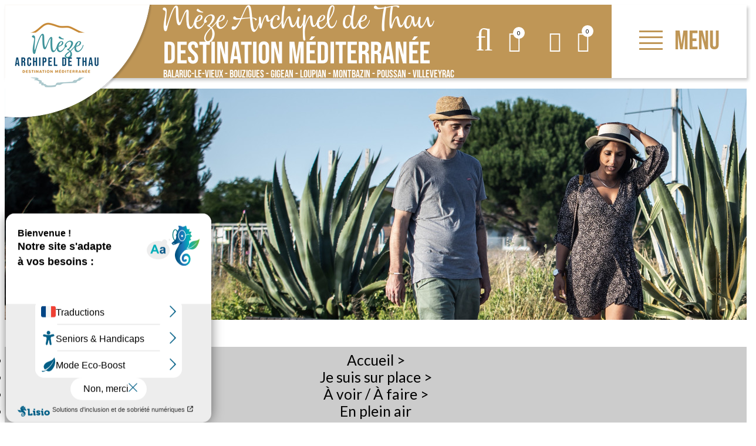

--- FILE ---
content_type: text/html; charset=utf-8
request_url: https://www.thau-mediterranee.com/en-plein-air-thau-mediterranee.html
body_size: 16977
content:
<!DOCTYPE html>
<html class="no-js" lang="fr">
<head>
	<title>En plein air</title>
	<meta charset="utf-8" />
	<link rel="shortcut icon" href="/templates/OTITHAU/images/favicon.ico" type="image/x-icon" />
	<link href="https://fonts.googleapis.com/css?family=Lato:400,700" rel="stylesheet">
	<link rel="apple-touch-icon" sizes="180x180" href="/templates/OTITHAU/images/favicon/apple-touch-icon.png">
	<link rel="icon" type="image/png" sizes="32x32" href="/templates/OTITHAU/images/favicon/favicon-32x32.png">
	<link rel="icon" type="image/png" sizes="16x16" href="/templates/OTITHAU/images/favicon/favicon-16x16.png">
	<link rel="manifest" href="/templates/OTITHAU/images/favicon/site.webmanifest">
	<link rel="mask-icon" href="/templates/OTITHAU/images/favicon/safari-pinned-tab.svg" color="#419ba4">
	<meta name="msapplication-TileColor" content="#419ba4">
	<meta name="theme-color" content="#419ba4">
    <!-- Global site tag (gtag.js) - Google Analytics -->
	<script async src="https://www.googletagmanager.com/gtag/js?id=G-2BXVSGSV0Z"></script>
	<!-- Debut balise description et keyword -->
<meta name="description" content="En plein air " />
<link rel="canonical" href="https://www.thau-mediterranee.com/en-plein-air-thau-mediterranee.html"/><meta name="robots" content="index, follow"><!-- Fin balise description et keyword -->
	<meta name="viewport" content="width=device-width" />
    <meta name="format-detection" content="telephone=no">
    <meta http-equiv="Content-Language" content="fr">
    <link href="/stylesheet.css?action=display&fic=default&partie=generique" data-initiator="link-element" rel="stylesheet" type="text/css" /><link href="/stylesheet.css?action=display&fic=default&partie=local" data-initiator="link-element" rel="stylesheet" type="text/css" /><link href="/stylesheet.css?action=display&charte=PUBLOISIRS&theme=&langue=FR" data-initiator="link-element" rel="stylesheet" type="text/css" />    <link rel="stylesheet" type="text/css" href="/templates/OTITHAU/css/style.css">
    <link rel="alternate" href="https://www.thau-mediterranee.com/en-plein-air-thau-mediterranee.html" hreflang="FR-fr"><link rel="alternate" href="https://www.thau-mediterranee.com/en-plein-air-thau-mediterranee.html" hreflang="x-default">    <meta name="google-site-verification" content="VtzSTUffwSCtS4WnL6AS2qUktMe-GpW8rGE6kLw3ZsY" />
    <!-- Google Tag Manager -->
    <script>(function(w,d,s,l,i){w[l]=w[l]||[];w[l].push({'gtm.start':
    new Date().getTime(),event:'gtm.js'});var f=d.getElementsByTagName(s)[0],
    j=d.createElement(s),dl=l!='dataLayer'?'&l='+l:'';j.async=true;j.src=
    'https://www.googletagmanager.com/gtm.js?id='+i+dl;f.parentNode.insertBefore(j,f);
    })(window,document,'script','dataLayer','GTM-NLBRL4PN');</script>
    <!-- End Google Tag Manager -->
	<base href="https://www.thau-mediterranee.com" />    <script>window.dataLayer = window.dataLayer || [];
                      function gtag(){window.dataLayer.push(arguments);}
                      gtag('js', new Date());
                      gtag('config', 'G-2BXVSGSV0Z', {'anonymize_ip': true });
                    </script><script data-cookie="GoogleAnalytics" data-cookie-fn="fn_696d8d4f02164" id="fn_696d8d4f02164" data-initiator="script-element" type="application/javascript" >

        function fn_696d8d4f02164() {(function(i,s,o,g,r,a,m){i['GoogleAnalyticsObject']=r;i[r]=i[r]||function(){
                      (i[r].q=i[r].q||[]).push(arguments)},i[r].l=1*new Date();a=s.createElement(o),
                      m=s.getElementsByTagName(o)[0];a.async=1;a.src=g;m.parentNode.insertBefore(a,m)
                      })(window,document,'script','//www.google-analytics.com/analytics.js','ga');ga('create', 'UA-135039459-1', 'auto');ga('require', 'displayfeatures');ga('set', 'anonymizeIp', true);ga('send', 'pageview');}

        var storage = localStorage.getItem("COOKIE_MANAGER");
        if (storage) {
            var dataCookie = JSON.parse(storage);
            if (dataCookie.types.GoogleAnalytics.isEnable) {
            	fn_696d8d4f02164();
            	var script = document.getElementById("fn_696d8d4f02164");
            	script.setAttribute("data-cookie-init", "1");
            }
        }

        </script><link rel="alternate" href="https://www.thau-mediterranee.com/en-plein-air-thau-mediterranee.html" hreflang="FR-fr"><link rel="alternate" href="https://www.thau-mediterranee.com/en-plein-air-thau-mediterranee.html" hreflang="x-default"><script src="https://ajax.googleapis.com/ajax/libs/jquery/1.9.0/jquery.min.js" data-initiator="script-element" type="application/javascript" ></script>    <script src="https://static.ingenie.fr/js/jquery-1.9.0.min.js"></script>

	<!-- Début code LISIO -->
    <script type="text/javascript">var accesskey="3687";</script>
    <script type="text/javascript" src="https://www.numanis.net/accessedition.js" charset="UTF-8"></script>
    <!-- Fin code LISIO -->
</head>

<body class="PUBLOISIRS fr  ControllerListeInfo">

    <!-- Google Tag Manager (noscript) -->
    <noscript><iframe src="https://www.googletagmanager.com/ns.html?id=GTM-NLBRL4PN"
    height="0" width="0" style="display:none;visibility:hidden"></iframe></noscript>
    <!-- End Google Tag Manager (noscript) -->


    
    <div class="popup_box"></div>

<header>
    <div class="heading">
        <div class="logo">
            <div class="box-logo">
                <a href="/">
                    <img src="/templates/OTITHAU/images/logo-desktop.png" title="Retour à l'accueil" alt="Archipel de Thau" class="desktop">
                    <img src="/templates/OTITHAU/images/logo-tablet.png" title="Retour à l'accueil" alt="Archipel de Thau" class="tablet">
                    <img src="/templates/OTITHAU/images/logo.png" title="Retour à l'accueil" alt="Archipel de Thau" class="mobile">
                </a>
            </div>
        </div>
        <div class="title">
            <a href="/"><span>Mèze Archipel de Thau</span>DESTINATION MÉDITERRANÉE<p>Balaruc-le-Vieux - Bouzigues - Gigean - Loupian - Montbazin - Poussan - Villeveyrac</p></a>
        </div>
        <div class="icons">
            <div class="loupe">
                <div class="btn"></div>
                <form class="ing-search_form" action="/search" method="GET">
    <input class="ing-search_form_query" type="text" name="query" value="" placeholder="Rechercher...">
    <input type="hidden" name="action" value="webSearch">
    <button class="ing-search_form_button"  type="submit">OK</button>
</form>            </div>
            <div id="carnet_voyage_mini_panier" title="Carnet de voyage"><a href="/carnet-voyage" class="lien_carnet">Carnet de voyage <span class="carnet_voyage_mini_panier_nb_fiche">0</span></a></div>            <div class="compte">
                <div class="widget-moncompte dropdown-relative widget-146">

                <div class="title"><a href="/espace-client.html"><span>Mon compte</span></a></div>
    </div>            </div>
            <div class="panier">
                <div id="bloc_panier" onclick="location.href='booking?action=panier&amp;cid=4'"><div class="titre"><span>Mon panier</span></div><div class="contenu"><div class="panier-vide" id="resa_panier_vide">Votre panier est vide</div><div class="ligne-prestation"  style="display: none;"><div class="left"><span class="nb-prestations" id="resa_panier_nb_prestation">-1</span><span class="libelle-nb-prestations">article</span></div><div class="right"><span class="montant" id="resa_panier_montant">0 €</span></div></div><div class="void-panier clear"  style="display: none;"><a href="booking?action=panier&amp;cid=4" >Voir mon panier</a></div></div></div><span class="getNbPrestations">0</span>            </div>
        </div>
        <div class="burger">
            <div class="barre_menu">
                <span></span>
                <span></span>
                <span></span>
                <span></span>
            </div>
            <span id="open">Menu</span>
            <span id="close">Fermer</span>
        </div>
        <div class="menu">
            <div class="menu-container">
                <nav role="navigation" class="responsiveMenu menu-niveau-2 menu-principaloti" ><a id="pull" class="hidden-desktop">Menu</a><ul class="">

    <li data-menu-id="19010" data-menu-keyword="" class="first  menu-niveau-3"><a href="je-decouvre-thau-mediterranee.html"  ><span class="lien-menu">Je découvre</span></a><ul class="">

    <li data-menu-id="19011" data-menu-keyword="" class="menu-niveau-4  terminal"><a href="les-villages-thau-mediterranee.html"  ><span class="lien-menu">Les villages</span></a></li><li data-menu-id="19012" data-menu-keyword="" class="menu-niveau-4  terminal"><a href="les-incontournables-de-meze-et-les-villages-alentours.html"  ><span class="lien-menu">Les incontournables</span></a></li><li data-menu-id="19013" data-menu-keyword="" class="menu-niveau-4  terminal"><a href="meze-villages-en-photos.html"  ><span class="lien-menu">En photos</span></a></li><li data-menu-id="22915" data-menu-keyword="" class="menu-niveau-4  terminal"><a href="https://blogs-archipel-thau.com/"  target="_blank" ><span class="lien-menu">Le blog ↗</span></a></li><li data-menu-id="19015" data-menu-keyword="" class="menu-niveau-4  terminal"><a href="decouvrir-les-14-communes-de-l-archipel-de-thau.html"  ><span class="lien-menu">L&#039;Archipel de Thau</span></a></li>
</ul>

</li><li data-menu-id="22903" data-menu-keyword="" class="menu-niveau-3  terminal"><a href="https://blogs-archipel-thau.com/"  target="_blank" ><span class="lien-menu">Le blog ↗</span></a></li><li data-menu-id="19016" data-menu-keyword="" class="menu-niveau-3"><a href="je-prepare-mon-sejour-thau-mediterranee.html"  ><span class="lien-menu">Je prépare mon séjour</span></a><ul class="">

    <li data-menu-id="19017" data-menu-keyword="" class="menu-niveau-4"><a href="les-hebergements-thau-mediterranee.html"  ><span class="lien-menu">Les hébergements</span></a><ul class="">

    
</ul>

</li><li data-menu-id="19018" data-menu-keyword="" class="menu-niveau-4"><a href="mon-sejour-a-velo-thau-mediterranee.html"  ><span class="lien-menu">Mon séjour à vélo</span></a><ul class="">

    
</ul>

</li><li data-menu-id="19034" data-menu-keyword="" class="menu-niveau-4"><a href="tourisme-et-handicap-meze.html"  ><span class="lien-menu">Tourisme et Handicap</span></a><ul class="">

    
</ul>

</li><li data-menu-id="19019" data-menu-keyword="" class="menu-niveau-4"><a href="comment-venir-thau-mediterranee.html"  ><span class="lien-menu">Comment venir ?</span></a><ul class="">

    
</ul>

</li><li data-menu-id="24079" data-menu-keyword="" class="menu-niveau-4  terminal"><a href="mes-vacances-avec-mon-chien-sete.html"  ><span class="lien-menu">Mes vacances avec mon chien</span></a></li><li data-menu-id="19127" data-menu-keyword="" class="menu-niveau-4  terminal"><a href="les-brochures-thau-mediterranee.html"  ><span class="lien-menu">Les brochures</span></a></li>
</ul>

</li><li data-menu-id="19035" data-menu-keyword="" class="itineraire select ssselect menu-niveau-3"><a href="je-suis-sur-place-thau-mediterranee.html"  ><span class="lien-menu">Je suis sur place</span></a><ul class="">

    <li data-menu-id="19036" data-menu-keyword="" class="itineraire select ssselect menu-niveau-4"><a href="a-voir-a-faire-thau-mediterranee.html"  ><span class="lien-menu">À voir / À faire</span></a><ul class="">

    
</ul>

</li><li data-menu-id="24342" data-menu-keyword="" class="menu-niveau-4  terminal"><a href="meze/sentier-sous-marin-de-l-etang-de-thau.html"  ><span class="lien-menu">Sentier sous-marin de l&#039;étang de Thau</span></a></li><li data-menu-id="19037" data-menu-keyword="" class="menu-niveau-4"><a href="mes-envies-gourmandes-thau-mediterranee.html"  ><span class="lien-menu">Mes envies gourmandes</span></a><ul class="">

    
</ul>

</li><li data-menu-id="24350" data-menu-keyword="" class="menu-niveau-4  terminal"><a href="la-viticulture-dans-l-archipel-de-thau.html"  ><span class="lien-menu">La viticulture dans l&#039;Archipel de Thau</span></a></li><li data-menu-id="23122" data-menu-keyword="" class="menu-niveau-4  terminal"><a href="vignobles-et-decouvertes-archipel-de-thau.html"  ><span class="lien-menu">Vignobles &amp; Découvertes</span></a></li><li data-menu-id="24355" data-menu-keyword="" class="menu-niveau-4  terminal"><a href="la-conchyliculture-dans-l-archipel-de-thau.html"  ><span class="lien-menu">La conchyliculture dans l&#039;Archipel de Thau</span></a></li><li data-menu-id="24154" data-menu-keyword="" class="menu-niveau-4  terminal"><a href="https://www.herault-tourisme.com/fr/leconchylitour-de-lherault/"  target="_blank" ><span class="lien-menu">Le Conchylitour de l&#039;Hérault ↗</span></a></li><li data-menu-id="22178" data-menu-keyword="" class="menu-niveau-4  terminal"><a href="https://www.thau-mediterranee.com/mon-sejour-a-velo-thau-mediterranee.html"  ><span class="lien-menu">Mon séjour à vélo</span></a></li><li data-menu-id="24214" data-menu-keyword="" class="menu-niveau-4  terminal"><a href="https://www.thau-mediterranee.com/tourisme-et-handicap-meze.html"  target="_blank" ><span class="lien-menu">Tourisme &amp; Handicap</span></a></li><li data-menu-id="24369" data-menu-keyword="" class="menu-niveau-4  terminal"><a href="https://www.archipel-thau.com/les-espaces-naturels.html"  target="_blank" ><span class="lien-menu">Les espaces naturels de l&#039;Archipel de Thau ↗</span></a></li><li data-menu-id="19088" data-menu-keyword="" class="menu-niveau-4  terminal"><a href="itineraires-de-randonnees-thau-mediterranee.html"  ><span class="lien-menu">Itinéraires de randonnée</span></a></li><li data-menu-id="19038" data-menu-keyword="" class="menu-niveau-4"><a href="se-deplacer-thau-mediterranee.html"  ><span class="lien-menu">Se déplacer/ Se garer</span></a><ul class="">

    
</ul>

</li>
</ul>

</li><li data-menu-id="19057" data-menu-keyword="" class="menu-niveau-3  terminal"><a href="https://www.archipel-thau.com/agenda.html"  target="_blank" ><span class="lien-menu">Agenda ↗</span></a></li><li data-menu-id="20727" data-menu-keyword="VOIRPLUSBILL" class="menu-niveau-3  terminal"><a href="https://billetterie.archipel-thau.com/"  target="_blank" ><span class="lien-menu">Billetterie et boutique ↗</span></a></li><li data-menu-id="19062" data-menu-keyword="" class="menu-niveau-3"><a href="pratique-thau-mediterranee.html"  ><span class="lien-menu">Pratique</span></a><ul class="">

    <li data-menu-id="19063" data-menu-keyword="" class="menu-niveau-4  terminal"><a href="votre-bureau-d-accueil-thau-mediterranee.html"  ><span class="lien-menu">Votre bureau d&#039;accueil</span></a></li><li data-menu-id="19064" data-menu-keyword="" class="menu-niveau-4  terminal"><a href="nos-brochures.html"  ><span class="lien-menu">Les brochures</span></a></li><li data-menu-id="19065" data-menu-keyword="" class="menu-niveau-4  terminal"><a href="numeros-utiles-thau-mediterranee.html"  ><span class="lien-menu">Numéros utiles</span></a></li><li data-menu-id="24074" data-menu-keyword="" class="menu-niveau-4  terminal"><a href="services-pension-canine-garderie/presences-essentielles.html"  ><span class="lien-menu">Garde d&#039;animaux</span></a></li><li data-menu-id="19066" data-menu-keyword="" class="menu-niveau-4  terminal"><a href="https://www.calameo.com/read/0013587665ea9d6ee2a9c"  target="_blank" ><span class="lien-menu">Plan de l&#039;Archipel de Thau ↗</span></a></li><li data-menu-id="19070" data-menu-keyword="" class="menu-niveau-4  terminal"><a href="contactez-nous-thau-mediterranee.html"  ><span class="lien-menu">Contactez-nous</span></a></li>
</ul>

</li><li data-menu-id="22219" data-menu-keyword="" class="menu-niveau-3  terminal"><a href="https://www.archipel-thau.com/une-destination-engagee-archipel-de-thau.html"  target="_blank" ><span class="lien-menu">Une Destination engagée ↗</span></a></li><li data-menu-id="22386" data-menu-keyword="" class="menu-niveau-3  terminal"><a href="https://www.archipel-thau.com/"  target="_blank" ><span class="lien-menu">L&#039;Archipel de Thau ↗</span></a></li>
</ul>

</nav>                <div class="langues">
                    <ul class="switch-langues"><li class="langue-fr selected"><a href="https://www.thau-mediterranee.com?origine=switchLangue" title="Français"><span>Français</span></a></li><li class="langue-de"><a href="https://de.thau-mediterranee.com/?origine=switchLangue" title="Deutsch"><span>Deutsch</span></a></li><li class="langue-es"><a href="https://es.thau-mediterranee.com/?origine=switchLangue" title="Español"><span>Español</span></a></li><li class="langue-en"><a href="https://en.thau-mediterranee.com/?origine=switchLangue" title="English"><span>English</span></a></li></ul>                </div>
            </div>
        </div>
    </div>
</header>

<div class="tetiere">
	    <div class="bxsliderBanniere" style="max-width: 100%; overflow: hidden">
        <ul class="bxsliderBanniereUL" style="padding: 0">
            
                    <li>
                        <img src="https://www.thau-mediterranee.com/medias/images/info_menu/multitailles/1920x1440_je-suis-sur-place-16907.jpg" alt="Je suis sur place" title=""/>                    </li>

                    </ul>
    </div>

<!-- Bloc Bxslider --><script>     
		  	function widgetTetiereInitBxSlider() {    
				try {                                  
					var obj = new BxSliderIngenie(".bxsliderBanniereUL",{"auto": true, "autoHover": true, "controls": true},false,false);
				}
				catch (e) {
					console.log('BxSliderIngenie : init impossible sur .bxsliderBanniereUL',e);
				}       
		  	}
		  	</script><!--/ Bloc Bxslider --></div>

<ul class="breadcrumb">    <li>
                                    <a href="/">
                    <span>Accueil</span>
                </a>
                                    <span class="divider">&gt;</span>
                                        </li>
    <li>
                                    <a href="je-suis-sur-place-thau-mediterranee.html">
                    <span>Je suis sur place</span>
                </a>
                                    <span class="divider">&gt;</span>
                                        </li>
    <li>
                                    <a href="a-voir-a-faire-thau-mediterranee.html">
                    <span>À voir / À faire</span>
                </a>
                                    <span class="divider">&gt;</span>
                                        </li>
    <li>
        <script type="application/ld+json">{"itemListElement":[{"position":1,"name":"Accueil","item":"https:\/\/www.thau-mediterranee.com\/\/","@type":"ListItem"},{"position":2,"name":"Je suis sur place","item":"https:\/\/www.thau-mediterranee.com\/je-suis-sur-place-thau-mediterranee.html","@type":"ListItem"},{"position":3,"name":"\u00c0 voir \/ \u00c0 faire","item":"https:\/\/www.thau-mediterranee.com\/a-voir-a-faire-thau-mediterranee.html","@type":"ListItem"},{"position":4,"name":"En plein air","item":"https:\/\/www.thau-mediterranee.com\/en-plein-air-thau-mediterranee.html","@type":"ListItem"}],"@type":"BreadcrumbList","@context":"http:\/\/schema.org\/"}</script>            <span>En plein air</span>
            </li>
</ul>
<main class="container" role="main">
		<aside id="colg"><div class="widget-actualites widget-60 pub_publoisirs"><div class="boutonclose" style="display:none;"><span></span></div><div class="titre">Publicités</div><ul id="widget-actualites-60" class="mode-liste une_actu" ><li><div class="extrait PAGE-2015PUBLIC-BROCHURES"><div class="image"><a href="https://www.thau-mediterranee.com/nos-brochures.html"  title="Brochures - Office de Tourisme - Mèze"  class="fairestat"  data-contexte="PAGE-2015PUBLIC-BROCHURES" ><img src="https://www.thau-mediterranee.com/medias/images/info_pages/pub-brochures-1392-1445.png" title="pub-brochures-1392-1445" alt="pub-brochures-1392-1445"
           									data-width="350"
											data-height="500" data-orientation="portrait"
										/></a></div></div></li></ul><div class="mode-liste-bouton pagination" ></div></div><!-- Bloc Bxslider --><script>     
		  	function widgetActualiteInitBxSlider60() {    
				try {                                  
					var obj = new BxSliderIngenie("#widget-actualites-60",{'auto': true, 'autoHover': true, 'minSlides': 1, 'maxSlides': 1, 'infiniteLoop':true, nextText: '', prevText: '', 'pause': 6000},false,false);
				}
				catch (e) {
					console.log('BxSliderIngenie : init impossible sur #widget-actualites-60',e);
				}       
		  	}
		  	</script><!--/ Bloc Bxslider --></aside>
	<section id="content" class="publoisirs">
		<div id="liste-info" class="liste-info-INFO"  data-search="avec-dates"  ><header><h1>En plein air</h1></header><div class="parametres"><div class="onglets">
    
    <ul>
        <li class="noreload details  select"><a href="/en-plein-air-thau-mediterranee.html?liste=detailresa" title="Liste détaillée"><span>Liste détaillée</span></a></li><li class="noreload vignette "><a href="/en-plein-air-thau-mediterranee.html?liste=vignette" title="Vignette"><span>Vignette</span></a></li>    </ul>
</div><div class="nb-resultats"><span>14</span> résultats</div><div class="filtrages"><div class="tri"><span>Tri :</span></div><ul><li class="noreload aleatoire select"><span class="icone" ></span><a href="/en-plein-air-thau-mediterranee.html?ordre_type=aleatoire">Aléatoire</a></li><li class="noreload alphabetique"><span class="icone" ></span><a href="/en-plein-air-thau-mediterranee.html?ordre_type=alphabetique">Alphabétique</a></li></ul></div></div><div id="liste-info-content"><div class="liste-fiche infinitescroll DetailResa"><div class="fiche-info fiche_liste_activite_loisir_OTI" id="PRESTATAIRE-L-ASCLAR034V52B788"><div class="affiche_info"><div class="bloc_info"><div class="photos_et_criteres ">
    <div class="photos">                        <div class="cadre_photo_principale">
                                                            <a  href="gigean/electric-bike-34.html#media" class="">
                                                                <img itemprop="image" src="https://www.thau-mediterranee.com/medias/images/prestataires/multitailles/800x600_ELECTRICBIKE-GIGEAN--6-.jpeg" alt="Nos VTT electrique semi suspendu Giant - à l'Abbaye St Félix de Montceau " data-width="1675" data-height="2049" data-orientation="portrait" class="photo_principale" />
                                                                </a>
                                                    </div>
                                    <div class="liens_sous_photos">
                                                                        <a href="gigean/electric-bike-34.html#media" class="">Photo(s)                                (8)</a>
                                                                <!--
                                        -->
                </div>
                        </div>
<div class="pictos_sous_photos"></div></div><div class="contenu_principal_fiche "><div class="contenu_liste_cadre"><div class="contenu_gauche"><div class="nom_et_accroche_tarifaire"><div class="nom"><h2><!--<a href="gigean/electric-bike-34.html#top">--><a  itemprop="name" href="gigean/electric-bike-34.html">ELECTRIC BIKE 34</a></h2><div class="classement"></div></div></div>    <div class="adresse">
        <div class="coordonnee">                <span class="Adresse-CodePostal">34770</span>
                <span class="Adresse-Ville">GIGEAN</span>
</div>
    <div class="contact-carte">
        (<a href="gigean/electric-bike-34.html#carte">Plan / Carte</a>)    </div>




    </div>
    <div itemprop="description" class="descriptif">
        Gr&acirc;ce &agrave; la location de v&eacute;lo &eacute;lectrique vous pourrez explorer notre r&eacute;gion et d&eacute;couvrir ses    ...</div>

    <div itemprop="description" class="a_savoir"></div>

    <div class="picto_zone_principale_fiche_presta">
                    <ul>
                                                        <li class="LPERSONNEHANDICAPEE-NON-L" data-title="non">                                        <img src="https://www.thau-mediterranee.com/medias/images/picto/LPERSONNEHANDICAPEE-NON-L.gif"  alt="non" title="non" />                    </li>
                            </ul>
            </div>
</div>
</div></div></div><div class="btn_prestation"><div class="btn_info_resa">

        <div class="lien_fiche_carnet">
            <a rel="nofollow" href="carnet-voyage?action=add&fiche=L|ASCLAR034V52B788" class="lien_savoir_plus carnet_voyage_ajouter"  title="Ajouter au carnet de voyage">
                <span>Ajouter au carnet de voyage</span></a>
                            <a rel="nofollow"  href="carnet-voyage?action=remove&fiche=L|ASCLAR034V52B788" class="lien_savoir_plus carnet_voyage_supprimer "  style="display:none;"  title="Supprimer du carnet de voyage">
                    <span>Supprimer du carnet de voyage</span>
                </a>
                    </div>
<div class="lien_fiche_detail">
        <a  itemprop="url" href="gigean/electric-bike-34.html" class="btn lien_savoir_plus ">Plus d'informations</a>
        <!--<a <?/*=$itemUrl*/ ?> href="<?/*= $info['Url'] */ ?>#thaut"
       class="lien_savoir_plus "><?/*= $this->_text('LISTE_INFO_SIMPLE_FICHE_DETAILLE') */ ?></a>-->
    </div>    <div class="lien_fiche_reserver"></div>
</div></div></div></div><div class="fiche-info fiche_liste_activite_loisir_OTI" id="PRESTATAIRE-L-ASCLAR034V527BLT"><div class="affiche_info"><div class="bloc_info"><div class="photos_et_criteres ">
    <div class="photos">                        <div class="cadre_photo_principale">
                                                            <a  href="meze/vethaucycles.html#media" class="">
                                                                <img itemprop="image" src="https://www.thau-mediterranee.com/medias/images/prestataires/multitailles/800x600_VETHAUCYCLES.jpg" alt="VETHAUCYCLES" data-width="2500" data-height="1875" data-orientation="landscape" class="photo_principale" />
                                                                </a>
                                                    </div>
                                    <div class="liens_sous_photos">
                                                                        <a href="meze/vethaucycles.html#media" class="">1 Photo</a>
                                                                <!--
                                        -->
                </div>
                        </div>
<div class="pictos_sous_photos"></div></div><div class="contenu_principal_fiche "><div class="contenu_liste_cadre"><div class="contenu_gauche"><div class="nom_et_accroche_tarifaire"><div class="nom"><h2><!--<a href="meze/vethaucycles.html#top">--><a  itemprop="name" href="meze/vethaucycles.html">VETHAUCYCLES</a></h2><div class="classement"></div></div></div>    <div class="adresse">
        <div class="coordonnee">                <span class="Adresse-CodePostal">34140</span>
                <span class="Adresse-Ville">MEZE</span>
</div>
    <div class="contact-carte">
        (<a href="meze/vethaucycles.html#carte">Plan / Carte</a>)    </div>




    </div>
    <div itemprop="description" class="descriptif">
                </div>

    <div itemprop="description" class="a_savoir"></div>

</div>
</div></div></div><div class="btn_prestation"><div class="btn_info_resa">

        <div class="lien_fiche_carnet">
            <a rel="nofollow" href="carnet-voyage?action=add&fiche=L|ASCLAR034V527BLT" class="lien_savoir_plus carnet_voyage_ajouter"  title="Ajouter au carnet de voyage">
                <span>Ajouter au carnet de voyage</span></a>
                            <a rel="nofollow"  href="carnet-voyage?action=remove&fiche=L|ASCLAR034V527BLT" class="lien_savoir_plus carnet_voyage_supprimer "  style="display:none;"  title="Supprimer du carnet de voyage">
                    <span>Supprimer du carnet de voyage</span>
                </a>
                    </div>
<div class="lien_fiche_detail">
        <a  itemprop="url" href="meze/vethaucycles.html" class="btn lien_savoir_plus ">Plus d'informations</a>
        <!--<a <?/*=$itemUrl*/ ?> href="<?/*= $info['Url'] */ ?>#thaut"
       class="lien_savoir_plus "><?/*= $this->_text('LISTE_INFO_SIMPLE_FICHE_DETAILLE') */ ?></a>-->
    </div>    <div class="lien_fiche_reserver"></div>
</div></div></div></div><div class="fiche-info fiche_liste_activite_loisir_OTI" id="PRESTATAIRE-L-ASCLAR034V52CX6Z"><div class="affiche_info"><div class="bloc_info"><div class="photos_et_criteres ">
    <div class="photos">                        <div class="cadre_photo_principale">
                                                            <a  href="meze/bla-velos.html#media" class="">
                                                                <img itemprop="image" src="https://www.thau-mediterranee.com/medias/images/prestataires/multitailles/800x600_BLA-VELOS-MEZE--9-.jpg" alt="BLA VELOS MEZE (9)" data-width="637" data-height="800" data-orientation="portrait" class="photo_principale" />
                                                                </a>
                                                    </div>
                                    <div class="liens_sous_photos">
                                                                        <a href="meze/bla-velos.html#media" class="">Photo(s)                                (11)</a>
                                                                <!--
                                        -->
                </div>
                        </div>
<div class="pictos_sous_photos"></div></div><div class="contenu_principal_fiche "><div class="contenu_liste_cadre"><div class="contenu_gauche"><div class="nom_et_accroche_tarifaire"><div class="nom"><h2><!--<a href="meze/bla-velos.html#top">--><a  itemprop="name" href="meze/bla-velos.html">BLA VELOS</a></h2><div class="classement"></div></div></div>    <div class="adresse">
        <div class="coordonnee">                <span class="Adresse-CodePostal">34140</span>
                <span class="Adresse-Ville">MEZE</span>
</div>
    <div class="contact-carte">
        (<a href="meze/bla-velos.html#carte">Plan / Carte</a>)    </div>




    </div>
    <div itemprop="description" class="descriptif">
                </div>

    <div itemprop="description" class="a_savoir"></div>

    <div class="picto_zone_principale_fiche_presta">
                    <ul>
                                                        <li class="LPERSONNEHANDICAPEE-NON-L" data-title="non">                                        <img src="https://www.thau-mediterranee.com/medias/images/picto/LPERSONNEHANDICAPEE-NON-L.gif"  alt="non" title="non" />                    </li>
                            </ul>
            </div>
</div>
</div></div></div><div class="btn_prestation"><div class="btn_info_resa">

        <div class="lien_fiche_carnet">
            <a rel="nofollow" href="carnet-voyage?action=add&fiche=L|ASCLAR034V52CX6Z" class="lien_savoir_plus carnet_voyage_ajouter"  title="Ajouter au carnet de voyage">
                <span>Ajouter au carnet de voyage</span></a>
                            <a rel="nofollow"  href="carnet-voyage?action=remove&fiche=L|ASCLAR034V52CX6Z" class="lien_savoir_plus carnet_voyage_supprimer "  style="display:none;"  title="Supprimer du carnet de voyage">
                    <span>Supprimer du carnet de voyage</span>
                </a>
                    </div>
<div class="lien_fiche_detail">
        <a  itemprop="url" href="meze/bla-velos.html" class="btn lien_savoir_plus ">Plus d'informations</a>
        <!--<a <?/*=$itemUrl*/ ?> href="<?/*= $info['Url'] */ ?>#thaut"
       class="lien_savoir_plus "><?/*= $this->_text('LISTE_INFO_SIMPLE_FICHE_DETAILLE') */ ?></a>-->
    </div>    <div class="lien_fiche_reserver"></div>
</div></div></div></div><div class="fiche-info fiche_liste_activite_loisir_OTI" id="PRESTATAIRE-L-ASCLAR034V52AKSF"><div class="affiche_info"><div class="bloc_info"><div class="photos_et_criteres ">
    <div class="photos">                        <div class="cadre_photo_principale">
                                                            <a  href="poussan/thau-evasion-nature.html#media" class="">
                                                                <img itemprop="image" src="https://www.thau-mediterranee.com/medias/images/prestataires/multitailles/800x600_THAU-EVASION-NATURE-POUSSAN--DELERME-STEPHAN-9-.jpg" alt="THAU EVASION NATURE POUSSAN  " data-width="1542" data-height="2048" data-orientation="portrait" class="photo_principale" />
                                                                </a>
                                                    </div>
                                    <div class="liens_sous_photos">
                                                                        <a href="poussan/thau-evasion-nature.html#media" class="">Photo(s)                                (8)</a>
                                                                <!--
                                        -->
                </div>
                        </div>
<div class="pictos_sous_photos"></div></div><div class="contenu_principal_fiche "><div class="contenu_liste_cadre"><div class="contenu_gauche"><div class="nom_et_accroche_tarifaire"><div class="nom"><h2><!--<a href="poussan/thau-evasion-nature.html#top">--><a  itemprop="name" href="poussan/thau-evasion-nature.html">THAU EVASION NATURE</a></h2><div class="classement"></div></div></div>    <div class="adresse">
        <div class="coordonnee">                <span class="Adresse-CodePostal">34560</span>
                <span class="Adresse-Ville">POUSSAN</span>
</div>
    <div class="contact-carte">
        (<a href="poussan/thau-evasion-nature.html#carte">Plan / Carte</a>)    </div>




    </div>
    <div itemprop="description" class="descriptif">
        Livraison gratuite &agrave; votre domicile ou point de rdv &agrave; Balaruc Bouzigues Meze Poussan Frontignan   ...</div>

    <div itemprop="description" class="a_savoir"></div>

    <div class="picto_zone_principale_fiche_presta">
                    <ul>
                                                        <li class="LPERSONNEHANDICAPEE-NON-L" data-title="non">                                        <img src="https://www.thau-mediterranee.com/medias/images/picto/LPERSONNEHANDICAPEE-NON-L.gif"  alt="non" title="non" />                    </li>
                            </ul>
            </div>
</div>
</div></div></div><div class="btn_prestation"><div class="btn_info_resa">

        <div class="lien_fiche_carnet">
            <a rel="nofollow" href="carnet-voyage?action=add&fiche=L|ASCLAR034V52AKSF" class="lien_savoir_plus carnet_voyage_ajouter"  title="Ajouter au carnet de voyage">
                <span>Ajouter au carnet de voyage</span></a>
                            <a rel="nofollow"  href="carnet-voyage?action=remove&fiche=L|ASCLAR034V52AKSF" class="lien_savoir_plus carnet_voyage_supprimer "  style="display:none;"  title="Supprimer du carnet de voyage">
                    <span>Supprimer du carnet de voyage</span>
                </a>
                    </div>
<div class="lien_fiche_detail">
        <a  itemprop="url" href="poussan/thau-evasion-nature.html" class="btn lien_savoir_plus ">Plus d'informations</a>
        <!--<a <?/*=$itemUrl*/ ?> href="<?/*= $info['Url'] */ ?>#thaut"
       class="lien_savoir_plus "><?/*= $this->_text('LISTE_INFO_SIMPLE_FICHE_DETAILLE') */ ?></a>-->
    </div>    <div class="lien_fiche_reserver"></div>
</div></div></div></div><div class="fiche-info fiche_liste_activite_loisir_OTI" id="PRESTATAIRE-L-LOILAR034FS000SN"><div class="affiche_info"><div class="bloc_info"><div class="photos_et_criteres ">
    <div class="photos">                        <div class="cadre_photo_principale">
                                                            <a  href="balaruc-le-vieux/mini-golf-de-l-etang-de-thau.html#media" class="">
                                                                <img itemprop="image" src="https://www.thau-mediterranee.com/medias/images/prestataires/multitailles/800x600_Mini-golf-Etang-de-Thau--3-.JPG" alt="Mini-golf Etang de Thau (3)" data-width="400" data-height="300" data-orientation="landscape" class="photo_principale" />
                                                                </a>
                                                    </div>
                                    <div class="liens_sous_photos">
                                                                        <a href="balaruc-le-vieux/mini-golf-de-l-etang-de-thau.html#media" class="">Photo(s)                                (4)</a>
                                                                <!--
                                        -->
                </div>
                        </div>
<div class="pictos_sous_photos"></div></div><div class="contenu_principal_fiche "><div class="contenu_liste_cadre"><div class="contenu_gauche"><div class="nom_et_accroche_tarifaire"><div class="nom"><h2><!--<a href="balaruc-le-vieux/mini-golf-de-l-etang-de-thau.html#top">--><a  itemprop="name" href="balaruc-le-vieux/mini-golf-de-l-etang-de-thau.html">MINI-GOLF DE L'ETANG DE THAU</a></h2><div class="classement"></div></div></div>    <div class="adresse">
        <div class="coordonnee">                <span class="Adresse-CodePostal">34540</span>
                <span class="Adresse-Ville">BALARUC-LE-VIEUX</span>
</div>
    <div class="contact-carte">
        (<a href="balaruc-le-vieux/mini-golf-de-l-etang-de-thau.html#carte">Plan / Carte</a>)    </div>




    </div>
    <div itemprop="description" class="descriptif">
        Le Mini-golf de l&#039;Etang de Thau vous propose 18 pistes homologu&eacute;es par la F&eacute;d&eacute;ration Fran&ccedil;aise  ...</div>

    <div itemprop="description" class="a_savoir"></div>

    <div class="picto_zone_principale_fiche_presta">
                    <ul>
                                                        <li class="LPERSONNEHANDICAPEE-OUI-L" data-title="oui">                                        <img src="https://www.thau-mediterranee.com/medias/images/picto/LPERSONNEHANDICAPEE-OUI-L.gif"  alt="oui" title="oui" />                    </li>
                            </ul>
            </div>
</div>
</div></div></div><div class="btn_prestation"><div class="btn_info_resa">

        <div class="lien_fiche_carnet">
            <a rel="nofollow" href="carnet-voyage?action=add&fiche=L|LOILAR034FS000SN" class="lien_savoir_plus carnet_voyage_ajouter"  title="Ajouter au carnet de voyage">
                <span>Ajouter au carnet de voyage</span></a>
                            <a rel="nofollow"  href="carnet-voyage?action=remove&fiche=L|LOILAR034FS000SN" class="lien_savoir_plus carnet_voyage_supprimer "  style="display:none;"  title="Supprimer du carnet de voyage">
                    <span>Supprimer du carnet de voyage</span>
                </a>
                    </div>
<div class="lien_fiche_detail">
        <a  itemprop="url" href="balaruc-le-vieux/mini-golf-de-l-etang-de-thau.html" class="btn lien_savoir_plus ">Plus d'informations</a>
        <!--<a <?/*=$itemUrl*/ ?> href="<?/*= $info['Url'] */ ?>#thaut"
       class="lien_savoir_plus "><?/*= $this->_text('LISTE_INFO_SIMPLE_FICHE_DETAILLE') */ ?></a>-->
    </div>    <div class="lien_fiche_reserver"></div>
</div></div></div></div><div class="fiche-info fiche_liste_activite_loisir_OTI_reduit" id="PRESTATAIRE-L-ASCLAR034V51S9UP"><div class="affiche_info"><div class="bloc_info"><div class="contenu_principal_fiche sans_photos"><div class="contenu_liste_cadre"><div class="contenu_gauche"><div class="nom_et_accroche_tarifaire"><div class="nom"><h2><!--<a href="meze/caval-thau.html#top">--><a  itemprop="name" href="meze/caval-thau.html">CAVAL'THAU</a></h2><div class="classement"></div></div>	<span class="sous-titre"><span class="LCOMMUNETOURISTIQUE-MEZE-L">Mèze</span> </span></div>    <div class="adresse">
        <div class="coordonnee">                <span class="Adresse-CodePostal">34140</span>
                <span class="Adresse-Ville">MEZE</span>
</div>
    <div class="contact-carte">
        (<a href="meze/caval-thau.html#carte">Plan / Carte</a>)    </div>




    </div>
    <div itemprop="description" class="descriptif">
                </div>

    <div itemprop="description" class="a_savoir"></div>

</div>
</div></div></div><div class="btn_prestation"><div class="btn_info_resa">

        <div class="lien_fiche_carnet">
            <a rel="nofollow" href="carnet-voyage?action=add&fiche=L|ASCLAR034V51S9UP" class="lien_savoir_plus carnet_voyage_ajouter"  title="Ajouter au carnet de voyage">
                <span>Ajouter au carnet de voyage</span></a>
                            <a rel="nofollow"  href="carnet-voyage?action=remove&fiche=L|ASCLAR034V51S9UP" class="lien_savoir_plus carnet_voyage_supprimer "  style="display:none;"  title="Supprimer du carnet de voyage">
                    <span>Supprimer du carnet de voyage</span>
                </a>
                    </div>
<div class="lien_fiche_detail">
        <a  itemprop="url" href="meze/caval-thau.html" class="btn lien_savoir_plus ">Plus d'informations</a>
        <!--<a <?/*=$itemUrl*/ ?> href="<?/*= $info['Url'] */ ?>#thaut"
       class="lien_savoir_plus "><?/*= $this->_text('LISTE_INFO_SIMPLE_FICHE_DETAILLE') */ ?></a>-->
    </div>    <div class="lien_fiche_reserver"></div>
</div></div></div></div><div class="fiche-info fiche_liste_activite_loisir_OTI_reduit" id="PRESTATAIRE-L-ASCLAR034V527BNU"><div class="affiche_info"><div class="bloc_info"><div class="contenu_principal_fiche sans_photos"><div class="contenu_liste_cadre"><div class="contenu_gauche"><div class="nom_et_accroche_tarifaire"><div class="nom"><h2><!--<a href="meze/centre-equestre-les-amandiers.html#top">--><a  itemprop="name" href="meze/centre-equestre-les-amandiers.html">CENTRE EQUESTRE LES AMANDIERS</a></h2><div class="classement"></div></div>	<span class="sous-titre"><span class="LCOMMUNETOURISTIQUE-MEZE-L">Mèze</span> </span></div>    <div class="adresse">
        <div class="coordonnee">                <span class="Adresse-CodePostal">34140</span>
                <span class="Adresse-Ville">MEZE</span>
</div>
    <div class="contact-carte">
        (<a href="meze/centre-equestre-les-amandiers.html#carte">Plan / Carte</a>)    </div>




    </div>
    <div itemprop="description" class="descriptif">
                </div>

    <div itemprop="description" class="a_savoir"></div>

</div>
</div></div></div><div class="btn_prestation"><div class="btn_info_resa">

        <div class="lien_fiche_carnet">
            <a rel="nofollow" href="carnet-voyage?action=add&fiche=L|ASCLAR034V527BNU" class="lien_savoir_plus carnet_voyage_ajouter"  title="Ajouter au carnet de voyage">
                <span>Ajouter au carnet de voyage</span></a>
                            <a rel="nofollow"  href="carnet-voyage?action=remove&fiche=L|ASCLAR034V527BNU" class="lien_savoir_plus carnet_voyage_supprimer "  style="display:none;"  title="Supprimer du carnet de voyage">
                    <span>Supprimer du carnet de voyage</span>
                </a>
                    </div>
<div class="lien_fiche_detail">
        <a  itemprop="url" href="meze/centre-equestre-les-amandiers.html" class="btn lien_savoir_plus ">Plus d'informations</a>
        <!--<a <?/*=$itemUrl*/ ?> href="<?/*= $info['Url'] */ ?>#thaut"
       class="lien_savoir_plus "><?/*= $this->_text('LISTE_INFO_SIMPLE_FICHE_DETAILLE') */ ?></a>-->
    </div>    <div class="lien_fiche_reserver"></div>
</div></div></div></div><div class="fiche-info fiche_liste_activite_loisir_OTI_reduit" id="PRESTATAIRE-L-ASCLAR034V52M416"><div class="affiche_info"><div class="bloc_info"><div class="contenu_principal_fiche sans_photos"><div class="contenu_liste_cadre"><div class="contenu_gauche"><div class="nom_et_accroche_tarifaire"><div class="nom"><h2><!--<a href="gigean/plein-air-et-pastoureaux.html#top">--><a  itemprop="name" href="gigean/plein-air-et-pastoureaux.html">PLEIN AIR ET PASTOUREAUX</a></h2><div class="classement"></div></div>	<span class="sous-titre"><span class="LCOMMUNETOURISTIQUE-GIGEAN-L">Gigean</span> </span></div>    <div class="adresse">
        <div class="coordonnee">                <span class="Adresse-CodePostal">34770</span>
                <span class="Adresse-Ville">GIGEAN</span>
</div>
    <div class="contact-carte">
        (<a href="gigean/plein-air-et-pastoureaux.html#carte">Plan / Carte</a>)    </div>




    </div>
    <div itemprop="description" class="descriptif">
                </div>

    <div itemprop="description" class="a_savoir"></div>

</div>
</div></div></div><div class="btn_prestation"><div class="btn_info_resa">

        <div class="lien_fiche_carnet">
            <a rel="nofollow" href="carnet-voyage?action=add&fiche=L|ASCLAR034V52M416" class="lien_savoir_plus carnet_voyage_ajouter"  title="Ajouter au carnet de voyage">
                <span>Ajouter au carnet de voyage</span></a>
                            <a rel="nofollow"  href="carnet-voyage?action=remove&fiche=L|ASCLAR034V52M416" class="lien_savoir_plus carnet_voyage_supprimer "  style="display:none;"  title="Supprimer du carnet de voyage">
                    <span>Supprimer du carnet de voyage</span>
                </a>
                    </div>
<div class="lien_fiche_detail">
        <a  itemprop="url" href="gigean/plein-air-et-pastoureaux.html" class="btn lien_savoir_plus ">Plus d'informations</a>
        <!--<a <?/*=$itemUrl*/ ?> href="<?/*= $info['Url'] */ ?>#thaut"
       class="lien_savoir_plus "><?/*= $this->_text('LISTE_INFO_SIMPLE_FICHE_DETAILLE') */ ?></a>-->
    </div>    <div class="lien_fiche_reserver"></div>
</div></div></div></div><div class="fiche-info fiche_liste_activite_loisir_OTI_reduit" id="PRESTATAIRE-L-ASCLAR034V527BOF"><div class="affiche_info"><div class="bloc_info"><div class="contenu_principal_fiche sans_photos"><div class="contenu_liste_cadre"><div class="contenu_gauche"><div class="nom_et_accroche_tarifaire"><div class="nom"><h2><!--<a href="poussan/centre-equestre-aubin.html#top">--><a  itemprop="name" href="poussan/centre-equestre-aubin.html">CENTRE ÉQUESTRE AUBIN</a></h2><div class="classement"></div></div>	<span class="sous-titre"><span class="LCOMMUNETOURISTIQUE-POUSSAN-L">Poussan</span> </span></div>    <div class="adresse">
        <div class="coordonnee">                <span class="Adresse-CodePostal">34560</span>
                <span class="Adresse-Ville">POUSSAN</span>
</div>
    <div class="contact-carte">
        (<a href="poussan/centre-equestre-aubin.html#carte">Plan / Carte</a>)    </div>




    </div>
    <div itemprop="description" class="descriptif">
                </div>

    <div itemprop="description" class="a_savoir"></div>

</div>
</div></div></div><div class="btn_prestation"><div class="btn_info_resa">

        <div class="lien_fiche_carnet">
            <a rel="nofollow" href="carnet-voyage?action=add&fiche=L|ASCLAR034V527BOF" class="lien_savoir_plus carnet_voyage_ajouter"  title="Ajouter au carnet de voyage">
                <span>Ajouter au carnet de voyage</span></a>
                            <a rel="nofollow"  href="carnet-voyage?action=remove&fiche=L|ASCLAR034V527BOF" class="lien_savoir_plus carnet_voyage_supprimer "  style="display:none;"  title="Supprimer du carnet de voyage">
                    <span>Supprimer du carnet de voyage</span>
                </a>
                    </div>
<div class="lien_fiche_detail">
        <a  itemprop="url" href="poussan/centre-equestre-aubin.html" class="btn lien_savoir_plus ">Plus d'informations</a>
        <!--<a <?/*=$itemUrl*/ ?> href="<?/*= $info['Url'] */ ?>#thaut"
       class="lien_savoir_plus "><?/*= $this->_text('LISTE_INFO_SIMPLE_FICHE_DETAILLE') */ ?></a>-->
    </div>    <div class="lien_fiche_reserver"></div>
</div></div></div></div><div class="fiche-info fiche_liste_activite_loisir_OTI_reduit" id="PRESTATAIRE-L-ASCLAR034V527BLC"><div class="affiche_info"><div class="bloc_info"><div class="contenu_principal_fiche sans_photos"><div class="contenu_liste_cadre"><div class="contenu_gauche"><div class="nom_et_accroche_tarifaire"><div class="nom"><h2><!--<a href="meze/jpa-sport.html#top">--><a  itemprop="name" href="meze/jpa-sport.html">JPA SPORT</a></h2><div class="classement"></div></div>	<span class="sous-titre"><span class="LCOMMUNETOURISTIQUE-MEZE-L">Mèze</span> </span></div>    <div class="adresse">
        <div class="coordonnee">                <span class="Adresse-CodePostal">34140</span>
                <span class="Adresse-Ville">MEZE</span>
</div>
    <div class="contact-carte">
        (<a href="meze/jpa-sport.html#carte">Plan / Carte</a>)    </div>




    </div>
    <div itemprop="description" class="descriptif">
                </div>

    <div itemprop="description" class="a_savoir"></div>

</div>
</div></div></div><div class="btn_prestation"><div class="btn_info_resa">

        <div class="lien_fiche_carnet">
            <a rel="nofollow" href="carnet-voyage?action=add&fiche=L|ASCLAR034V527BLC" class="lien_savoir_plus carnet_voyage_ajouter"  title="Ajouter au carnet de voyage">
                <span>Ajouter au carnet de voyage</span></a>
                            <a rel="nofollow"  href="carnet-voyage?action=remove&fiche=L|ASCLAR034V527BLC" class="lien_savoir_plus carnet_voyage_supprimer "  style="display:none;"  title="Supprimer du carnet de voyage">
                    <span>Supprimer du carnet de voyage</span>
                </a>
                    </div>
<div class="lien_fiche_detail">
        <a  itemprop="url" href="meze/jpa-sport.html" class="btn lien_savoir_plus ">Plus d'informations</a>
        <!--<a <?/*=$itemUrl*/ ?> href="<?/*= $info['Url'] */ ?>#thaut"
       class="lien_savoir_plus "><?/*= $this->_text('LISTE_INFO_SIMPLE_FICHE_DETAILLE') */ ?></a>-->
    </div>    <div class="lien_fiche_reserver"></div>
</div></div></div></div><div class="fiche-info fiche_liste_activite_loisir_OTI_reduit" id="PRESTATAIRE-L-ASCLAR034V527BOW"><div class="affiche_info"><div class="bloc_info"><div class="contenu_principal_fiche sans_photos"><div class="contenu_liste_cadre"><div class="contenu_gauche"><div class="nom_et_accroche_tarifaire"><div class="nom"><h2><!--<a href="poussan/centre-equestre-des-onglous.html#top">--><a  itemprop="name" href="poussan/centre-equestre-des-onglous.html">CENTRE EQUESTRE DES ONGLOUS</a></h2><div class="classement"></div></div>	<span class="sous-titre"><span class="LCOMMUNETOURISTIQUE-POUSSAN-L">Poussan</span> </span></div>    <div class="adresse">
        <div class="coordonnee">                <span class="Adresse-CodePostal">34560</span>
                <span class="Adresse-Ville">POUSSAN</span>
</div>
    <div class="contact-carte">
        (<a href="poussan/centre-equestre-des-onglous.html#carte">Plan / Carte</a>)    </div>




    </div>
    <div itemprop="description" class="descriptif">
                </div>

    <div itemprop="description" class="a_savoir"></div>

</div>
</div></div></div><div class="btn_prestation"><div class="btn_info_resa">

        <div class="lien_fiche_carnet">
            <a rel="nofollow" href="carnet-voyage?action=add&fiche=L|ASCLAR034V527BOW" class="lien_savoir_plus carnet_voyage_ajouter"  title="Ajouter au carnet de voyage">
                <span>Ajouter au carnet de voyage</span></a>
                            <a rel="nofollow"  href="carnet-voyage?action=remove&fiche=L|ASCLAR034V527BOW" class="lien_savoir_plus carnet_voyage_supprimer "  style="display:none;"  title="Supprimer du carnet de voyage">
                    <span>Supprimer du carnet de voyage</span>
                </a>
                    </div>
<div class="lien_fiche_detail">
        <a  itemprop="url" href="poussan/centre-equestre-des-onglous.html" class="btn lien_savoir_plus ">Plus d'informations</a>
        <!--<a <?/*=$itemUrl*/ ?> href="<?/*= $info['Url'] */ ?>#thaut"
       class="lien_savoir_plus "><?/*= $this->_text('LISTE_INFO_SIMPLE_FICHE_DETAILLE') */ ?></a>-->
    </div>    <div class="lien_fiche_reserver"></div>
</div></div></div></div><div class="fiche-info fiche_liste_activite_loisir_OTI_reduit" id="PRESTATAIRE-L-ASCLAR0340000130"><div class="affiche_info"><div class="bloc_info"><div class="contenu_principal_fiche sans_photos"><div class="contenu_liste_cadre"><div class="contenu_gauche"><div class="nom_et_accroche_tarifaire"><div class="nom"><h2><!--<a href="meze/le-fer-a-cheval.html#top">--><a  itemprop="name" href="meze/le-fer-a-cheval.html">LE FER A CHEVAL</a></h2><div class="classement"></div></div>	<span class="sous-titre"><span class="LCOMMUNETOURISTIQUE-MEZE-L">Mèze</span> </span></div>    <div class="adresse">
        <div class="coordonnee">                <span class="Adresse-CodePostal">34140</span>
                <span class="Adresse-Ville">MEZE</span>
</div>
    <div class="contact-carte">
        (<a href="meze/le-fer-a-cheval.html#carte">Plan / Carte</a>)    </div>




    </div>
    <div itemprop="description" class="descriptif">
                </div>

    <div itemprop="description" class="a_savoir"></div>

</div>
</div></div></div><div class="btn_prestation"><div class="btn_info_resa">

        <div class="lien_fiche_carnet">
            <a rel="nofollow" href="carnet-voyage?action=add&fiche=L|ASCLAR0340000130" class="lien_savoir_plus carnet_voyage_ajouter"  title="Ajouter au carnet de voyage">
                <span>Ajouter au carnet de voyage</span></a>
                            <a rel="nofollow"  href="carnet-voyage?action=remove&fiche=L|ASCLAR0340000130" class="lien_savoir_plus carnet_voyage_supprimer "  style="display:none;"  title="Supprimer du carnet de voyage">
                    <span>Supprimer du carnet de voyage</span>
                </a>
                    </div>
<div class="lien_fiche_detail">
        <a  itemprop="url" href="meze/le-fer-a-cheval.html" class="btn lien_savoir_plus ">Plus d'informations</a>
        <!--<a <?/*=$itemUrl*/ ?> href="<?/*= $info['Url'] */ ?>#thaut"
       class="lien_savoir_plus "><?/*= $this->_text('LISTE_INFO_SIMPLE_FICHE_DETAILLE') */ ?></a>-->
    </div>    <div class="lien_fiche_reserver"></div>
</div></div></div></div><div class="fiche-info fiche_liste_activite_loisir_OTI_reduit" id="PRESTATAIRE-L-ASCLAR0340000273"><div class="affiche_info"><div class="bloc_info"><div class="contenu_principal_fiche sans_photos"><div class="contenu_liste_cadre"><div class="contenu_gauche"><div class="nom_et_accroche_tarifaire"><div class="nom"><h2><!--<a href="villeveyrac/les-galopins-de-la-garrigue.html#top">--><a  itemprop="name" href="villeveyrac/les-galopins-de-la-garrigue.html">LES GALOPINS DE LA GARRIGUE</a></h2><div class="classement"></div></div>	<span class="sous-titre"><span class="LCOMMUNETOURISTIQUE-VILLEVEYRAC-L">Villeveyrac</span> </span></div>    <div class="adresse">
        <div class="coordonnee">                <span class="Adresse-CodePostal">34560</span>
                <span class="Adresse-Ville">VILLEVEYRAC</span>
</div>
    <div class="contact-carte">
        (<a href="villeveyrac/les-galopins-de-la-garrigue.html#carte">Plan / Carte</a>)    </div>




    </div>
    <div itemprop="description" class="descriptif">
                </div>

    <div itemprop="description" class="a_savoir"></div>

</div>
</div></div></div><div class="btn_prestation"><div class="btn_info_resa">

        <div class="lien_fiche_carnet">
            <a rel="nofollow" href="carnet-voyage?action=add&fiche=L|ASCLAR0340000273" class="lien_savoir_plus carnet_voyage_ajouter"  title="Ajouter au carnet de voyage">
                <span>Ajouter au carnet de voyage</span></a>
                            <a rel="nofollow"  href="carnet-voyage?action=remove&fiche=L|ASCLAR0340000273" class="lien_savoir_plus carnet_voyage_supprimer "  style="display:none;"  title="Supprimer du carnet de voyage">
                    <span>Supprimer du carnet de voyage</span>
                </a>
                    </div>
<div class="lien_fiche_detail">
        <a  itemprop="url" href="villeveyrac/les-galopins-de-la-garrigue.html" class="btn lien_savoir_plus ">Plus d'informations</a>
        <!--<a <?/*=$itemUrl*/ ?> href="<?/*= $info['Url'] */ ?>#thaut"
       class="lien_savoir_plus "><?/*= $this->_text('LISTE_INFO_SIMPLE_FICHE_DETAILLE') */ ?></a>-->
    </div>    <div class="lien_fiche_reserver"></div>
</div></div></div></div><div class="fiche-info fiche_liste_activite_loisir_OTI_reduit" id="PRESTATAIRE-L-ASCLAR034FS0007N"><div class="affiche_info"><div class="bloc_info"><div class="contenu_principal_fiche sans_photos"><div class="contenu_liste_cadre"><div class="contenu_gauche"><div class="nom_et_accroche_tarifaire"><div class="nom"><h2><!--<a href="gigean/beau-nez-d-ane.html#top">--><a  itemprop="name" href="gigean/beau-nez-d-ane.html">BEAU NEZ D'ANE</a></h2><div class="classement"></div></div>	<span class="sous-titre"><span class="LCOMMUNETOURISTIQUE-GIGEAN-L">Gigean</span> </span></div>    <div class="adresse">
        <div class="coordonnee">                <span class="Adresse-CodePostal">34770</span>
                <span class="Adresse-Ville">GIGEAN</span>
</div>
    <div class="contact-carte">
        (<a href="gigean/beau-nez-d-ane.html#carte">Plan / Carte</a>)    </div>




    </div>
    <div itemprop="description" class="descriptif">
                </div>

    <div itemprop="description" class="a_savoir"></div>

</div>
</div></div></div><div class="btn_prestation"><div class="btn_info_resa">

        <div class="lien_fiche_carnet">
            <a rel="nofollow" href="carnet-voyage?action=add&fiche=L|ASCLAR034FS0007N" class="lien_savoir_plus carnet_voyage_ajouter"  title="Ajouter au carnet de voyage">
                <span>Ajouter au carnet de voyage</span></a>
                            <a rel="nofollow"  href="carnet-voyage?action=remove&fiche=L|ASCLAR034FS0007N" class="lien_savoir_plus carnet_voyage_supprimer "  style="display:none;"  title="Supprimer du carnet de voyage">
                    <span>Supprimer du carnet de voyage</span>
                </a>
                    </div>
<div class="lien_fiche_detail">
        <a  itemprop="url" href="gigean/beau-nez-d-ane.html" class="btn lien_savoir_plus ">Plus d'informations</a>
        <!--<a <?/*=$itemUrl*/ ?> href="<?/*= $info['Url'] */ ?>#thaut"
       class="lien_savoir_plus "><?/*= $this->_text('LISTE_INFO_SIMPLE_FICHE_DETAILLE') */ ?></a>-->
    </div>    <div class="lien_fiche_reserver"></div>
</div></div></div></div></div><!-- Bloc Bxslider --><script>     
		  	function listeInfoInitBxSliderGallery() {    
				try {                                  
					var obj = new BxSliderIngenie(".gallerie-list",{ 'auto': true, 'autoHover': true, 'slideWidth': 170 },false,false);
				}
				catch (e) {
					console.log('BxSliderIngenie : init impossible sur .gallerie-list',e);
				}       
		  	}
		  	</script><!--/ Bloc Bxslider --><script type="text/javascript">
    function accordionDispo() {
        $(".accordion-dispo").accordion({
            collapsible: true,
            active: false,
            heightStyle: "content"
        });
    }
</script></div></div>	</section>
</main>
<footer id="footer">
    <div class="main-footer">
        <div class="actions">
            <div class="socials">
                <nav role="navigation" class="menu-niveau-3 menu-join_us_sete" ><div class="titre-menu">Retrouvez l&#039;Office de Tourisme sur</div><ul class="">

    <li data-menu-id="19321" data-menu-keyword="" class="first  instagram  menu-niveau-4  terminal"><a href="https://www.instagram.com/archipel.de.thau/"  target="_blank" ><span class="lien-menu">Instagram</span></a></li><li data-menu-id="19322" data-menu-keyword="" class="facebook  menu-niveau-4  terminal"><a href="https://www.facebook.com/destinationarchipeldeThau"  target="_blank" ><span class="lien-menu">Facebook</span></a></li><li data-menu-id="19323" data-menu-keyword="" class="youtube  menu-niveau-4  terminal"><a href="https://www.youtube.com/channel/UCFWNL0NZ1ro8i0ILAfmwSFg"  target="_blank" ><span class="lien-menu">Youtube</span></a></li>
</ul>

</nav>            </div>
            <div class="sete">
                <div class="contenu">
                                        <a href="https://www.archipel-thau.com/" target="_blank">
                        <img src="/templates/SETE/images/carte/france.png" alt="Carte de la France" class="france">
                        <div class="title"><span>Destination</span>Archipel de Thau</div>
                    </a>
                </div>
            </div>
        </div>
        <div class="carte">
            <nav role="navigation" class="menu-niveau-3 menu-txtcarte-meze" ><div class="titre-menu">Découvrir la destination</div><ul class="">

    <li data-menu-id="10696" data-menu-keyword="" class="first  meze active  menu-niveau-4  terminal">    <div class="extension">                <div class="description"><h5 style="text-align: justify;"><span style="color:#005176;">M&egrave;ze</span></h5>

<div style="text-align: justify;">Venez vous &eacute;vader &agrave; M&egrave;ze, dynamique petite ville pos&eacute;e le long de l&rsquo;&eacute;tang de Thau. Plus ancienne cit&eacute; du Bassin de Thau, elle propose un patrimoine riche. Plage, p&ecirc;che, activit&eacute;s nautiques, f&ecirc;tes traditionnelles... M&egrave;ze est le plus grand port de l&rsquo;&eacute;tang et poss&egrave;de de nombreuses exploitations conchylicoles.<br />
<br />
<a href="https://www.thau-mediterranee.com" target="_blank">D&eacute;couvrir M&egrave;ze</a></div>
</div>
    </div><span class="lien-menu">Mèze</span></li><li data-menu-id="10695" data-menu-keyword="" class="vic  menu-niveau-4  terminal">    <div class="extension">                <div class="description"><h5 style="text-align: justify;"><span style="color:#005176;">Vic-la-Gardiole</span></h5>

<div style="text-align: justify;">Avant tout un magnifique ensemble de lieux pr&eacute;serv&eacute;s avec de superbes points de vue et panoramas...&nbsp;D&eacute;ambulez&nbsp;dans le village typique de Vic-la-Gardiole et visitez son &eacute;glise fortifi&eacute;e Sainte L&eacute;ocadie datant du XII&egrave;me si&egrave;cle.&nbsp;<br />
<br />
<a href="https://www.frontignan-tourisme.com" target="_blank">D&eacute;couvrir Vic-la-Gardiole</a></div>
</div>
    </div><span class="lien-menu">Vic-la-Gardiole</span></li><li data-menu-id="10699" data-menu-keyword="" class="balaruc-vieux  menu-niveau-4  terminal">    <div class="extension">                <div class="description"><h5 style="text-align: justify;"><span style="color:#005176;">Balaruc-le Vieux</span></h5>

<div style="text-align: justify;">Balaruc-le-Vieux est un village en circulades, typique du Languedoc. C&rsquo;est dans son centre ancien que vous d&eacute;couvrirez, au c&oelig;ur des remparts restaur&eacute;s, des vestiges de son histoire, dont l&rsquo;&eacute;glise Saint-Maurice.<br />
<br />
<a href="https://www.thau-mediterranee.com" target="_blank">D&eacute;couvrir Balaruc-le-Vieux</a></div>
</div>
    </div><span class="lien-menu">Balaruc-le-Vieux</span></li><li data-menu-id="10700" data-menu-keyword="" class="mireval  menu-niveau-4  terminal">    <div class="extension">                <div class="description"><h5 style="text-align: justify;"><span style="color:#005176;">Mireval</span></h5>

<div style="text-align: justify;">C&rsquo;est au pied du massif de la Gardiole, face &agrave; la mer M&eacute;diterran&eacute;e que se trouve ce petit village languedocien. Des remparts et portes fortifi&eacute;es rappellent son histoire m&eacute;di&eacute;vale, mais c&rsquo;est avant tout son muscat qui a fait sa renomm&eacute;e d&egrave;s le XVI&egrave;me si&egrave;cle.<br />
<br />
<a href="https://www.frontignan-tourisme.com" target="_blank">D&eacute;couvrir Mireval</a></div>
</div>
    </div><span class="lien-menu">Mireval</span></li><li data-menu-id="10701" data-menu-keyword="" class="gigean  menu-niveau-4  terminal">    <div class="extension">                <div class="description"><h5 style="text-align: justify;"><span style="color:#005176;">Gigean</span></h5>

<div style="text-align: justify;">Situ&eacute; sur le chemin historique qui m&egrave;ne &agrave; Saint-Jacques-de-Compostelle ou Cami Romieux, le village fortifi&eacute; de Gigean regorge de tr&eacute;sors romans et gothiques. Dans le c&oelig;ur historique, au milieu des remparts et des portes m&eacute;di&eacute;vales, d&eacute;couvrez l&rsquo;&eacute;glise Saint-G&eacute;nies et sa tour clocher, la chapelle des P&eacute;nitents ou encore une des trois studia cr&eacute;&eacute;es en Languedoc par le pape Urbain V...<br />
<br />
<a href="https://www.thau-mediterranee.com" target="_blank">D&eacute;couvrir Gigean</a></div>
</div>
    </div><span class="lien-menu">Gigean</span></li><li data-menu-id="10702" data-menu-keyword="" class="montbazin  menu-niveau-4  terminal">    <div class="extension">                <div class="description"><h5 style="text-align: justify;"><span style="color:#005176;">Montbazin</span></h5>

<div style="text-align: justify;">Village mill&eacute;naire nich&eacute; entre les collines de la Moure et l&rsquo;&eacute;tang de Thau, Montbazin est un lieu de calme et d&rsquo;apaisement. D&eacute;ambulez dans ses ruelles et d&eacute;couvrez un patrimoine riche. L&rsquo;&eacute;glise Saint-Pierre, chapelle romane du XII&egrave;me si&egrave;cle, abrite des fresques romanes d&rsquo;inspiration byzantine, rares dans la r&eacute;gion. Contemplez plus loin l&rsquo;espace des Colonnades, le beffroi et de nombreuses maisons vigneronnes du XIX&egrave;me si&egrave;cle.<br />
<br />
<a href="https://www.thau-mediterranee.com" target="_blank">D&eacute;couvrir Montbazin</a></div>
</div>
    </div><span class="lien-menu">Montbazin</span></li><li data-menu-id="10703" data-menu-keyword="" class="poussan  menu-niveau-4  terminal">    <div class="extension">                <div class="description"><h5 style="text-align: justify;"><span style="color:#005176;">Poussan</span></h5>

<div style="text-align: justify;">Poussan est un village typique du Languedoc o&ugrave; il fait bon vivre. Situ&eacute; entre les garrigues des montagnes de la Moure et les vignobles, ce petit bourg a connu un d&eacute;veloppement prestigieux d&egrave;s le X&egrave;me si&egrave;cle et poss&egrave;de des tr&eacute;sors insoup&ccedil;onn&eacute;s.<br />
Partez &agrave; la d&eacute;couverte de son histoire et naviguez &agrave; travers les &acirc;ges.<br />
<br />
<a href="https://www.thau-mediterranee.com/" target="_blank">D&eacute;couvrir</a><a href="https://www.thau-mediterranee.com" target="_blank">&nbsp;Poussan</a></div>
</div>
    </div><span class="lien-menu">Poussan</span></li><li data-menu-id="10705" data-menu-keyword="" class="villeveyrac  menu-niveau-4  terminal">    <div class="extension">                <div class="description"><h5 style="text-align: justify;"><span style="color:#005176;">Villeveyrac</span></h5>

<div style="text-align: justify;">Situ&eacute; dans un &eacute;crin naturel magnifique, Villeveyrac est un village qui saura vous s&eacute;duire. Engag&eacute; dans la pr&eacute;servation de ses espaces naturels, le bourg poss&egrave;de une importante activit&eacute; agricole et est r&eacute;put&eacute; pour ses vignobles. Vous pourrez y rencontrer de nombreux producteurs locaux et d&eacute;couvrir des produits du terroir...<br />
<br />
<a href="https://www.thau-mediterranee.com" target="_blank">D&eacute;couvrir Villeveyrac</a></div>
</div>
    </div><span class="lien-menu">Villeveyrac</span></li><li data-menu-id="10706" data-menu-keyword="" class="loupian  menu-niveau-4  terminal">    <div class="extension">                <div class="description"><h5 style="text-align: justify;"><span style="color:#005176;">Loupian</span></h5>

<div style="text-align: justify;">Entre &eacute;tang et garrigue, ce petit village m&eacute;ridional poss&egrave;de des tr&eacute;sors insoup&ccedil;onn&eacute;s.&nbsp; Des vestiges gallo-romains aux architectures renaissances, vous pourrez remonter le temps et d&eacute;couvrir les richesses de notre patrimoine. A chaque coin de rue, une surprise vous attend : remparts de l&rsquo;ancien ch&acirc;teau, fa&ccedil;ades Renaissance, maisons vigneronnes, chapelle romane Saint-Hyppolyte, &eacute;glise gothique Sainte-C&eacute;cile, vestiges de l&rsquo;&eacute;glise pal&eacute;ochr&eacute;tienne et bien entendu, l&rsquo;incontournable villa gallo-romaine.<br />
<br />
<a href="https://www.thau-mediterranee.com" target="_blank">D&eacute;couvrir&nbsp;Loupian</a></div>
</div>
    </div><span class="lien-menu">Loupian</span></li><li data-menu-id="10707" data-menu-keyword="" class="bouzigues  menu-niveau-4  terminal">    <div class="extension">                <div class="description"><h5 style="text-align: justify;"><span style="color:#005176;">Bouzigues</span></h5>

<div style="text-align: justify;">Bouzigues est un paisible village o&ugrave; une halte s&rsquo;impose. Pos&eacute; au bord de l&rsquo;&eacute;tang de Thau, on y retrouve l&rsquo;essentiel des producteurs d&rsquo;hu&icirc;tres et de moules. Vous pourrez y d&eacute;couvrir tous les aspects de la conchyliculture. Certains producteurs organisent des promenades en bateau &agrave; la d&eacute;couverte de leurs parcs sur l&rsquo;&eacute;tang et vous d&eacute;voileront avec passion les secrets de leur m&eacute;tier.<br />
<br />
<a href="https://www.thau-mediterranee.com" target="_blank">D&eacute;couvrir&nbsp;Bouzigues</a></div>
</div>
    </div><span class="lien-menu">Bouzigues</span></li><li data-menu-id="10708" data-menu-keyword="" class="frontignan  menu-niveau-4  terminal">    <div class="extension">                <div class="description"><h5 style="text-align: justify;"><span style="color:#005176;">Frontignan</span></h5>

<div style="text-align: justify;">Entre mer, garrigue et collines de la Gardiole, tout pr&egrave;s du bassin de Thau, Frontignan est un concentr&eacute; de M&eacute;diterran&eacute;e : un littoral aux plages pr&eacute;serv&eacute;es, des &eacute;tangs exceptionnels o&ugrave; faune et flore sont prot&eacute;g&eacute;es, des paysages aux contrastes &eacute;tonnants et un patrimoine historique remarquable.<br />
<br />
<a href="https://www.frontignan-tourisme.com" target="_blank">D&eacute;couvrir&nbsp;Frontigna</a><a href="https://www.frontignan-tourisme.com/" target="_blank">n</a></div>
</div>
    </div><span class="lien-menu">Frontignan</span></li><li data-menu-id="10709" data-menu-keyword="" class="sete  menu-niveau-4  terminal">    <div class="extension">                <div class="description"><h5 style="text-align: justify;"><span style="color:#005176;">S&egrave;te</span></h5>

<div style="text-align: justify;">Authenticit&eacute;, terroir, patrimoine culinaire, plage, festivals : tout est l&agrave; ...<br />
Des canaux qui quadrillent la ville, le Mont Saint Clair offrant un panorama exceptionnel jusqu&rsquo;aux Pyr&eacute;n&eacute;es, un port de p&ecirc;che en centre ville, 12 km de plages de sable fin, assur&eacute;ment S&egrave;te dispose de tous les atouts pour une d&eacute;couverte typique et surprenante...<br />
<br />
<a href="https://www.tourisme-sete.com/" target="_blank">D&eacute;couvrir&nbsp;S&egrave;te</a></div>
</div>
    </div><span class="lien-menu">Sète</span></li><li data-menu-id="10710" data-menu-keyword="" class="marseillan  menu-niveau-4  terminal">    <div class="extension">                <div class="description"><h5 style="text-align: justify;"><span style="color:#005176;">Marseillan</span></h5>

<div style="text-align: justify;">Au fil des si&egrave;cles, cette cit&eacute; m&eacute;diterran&eacute;enne a travers&eacute; de nombreuses p&eacute;riodes riches en &eacute;v&eacute;nements dont Marseillan garde en ses pierres le souvenir. Impr&eacute;gnez-vous de ce pass&eacute; que vous livrent les vieilles rues du village, profitez pleinement des privil&egrave;ges des 6 km de sable fin de Marseillan-Plage, paradis des baigneurs, o&ugrave; petits et grands s&rsquo;&eacute;battent en toute s&eacute;curit&eacute;.<br />
<br />
<a href="https://www.marseillan-tourisme.com" target="_blank">D&eacute;couvrir Marseillan</a></div>
</div>
    </div><span class="lien-menu">Marseillan</span></li><li data-menu-id="10711" data-menu-keyword="" class="balaruc-bains  menu-niveau-4  terminal">    <div class="extension">                <div class="description"><h5><span style="color:#005176;">Balaruc-les-Bains</span></h5>

<div>Thermalisme, bien-&ecirc;tre, plages en bordure de l&#39;&eacute;tang, nautisme, trouveront leur &eacute;cho dans la douceur de vivre qui caract&eacute;rise Balaruc-les-Bains&nbsp;en toutes saisons.<br />
Ph&eacute;niciens et Romains, d&eacute;j&agrave; attir&eacute;s par les vertus curatives des eaux thermales balarucoises,s&#39;&eacute;tablirent successivement sur la presqu&#39;&icirc;le pour y b&acirc;tir une cit&eacute;...&nbsp;<br />
&nbsp;</div>

<div><a href="https://www.balaruc-les-bains.com/" target="_blank">D&eacute;couvrir Balaruc-les-Bains</a></div>
</div>
    </div><span class="lien-menu">Balaruc-les-Bains</span></li>
</ul>

</nav>            <img src="/templates/OTITHAU/images/carte/map3.png" alt="Archipel de Thau" id="imageReplace" usemap="#Map" />
            <map name="Map" id="Map">
                <area onclick="changeImage('/templates/OTITHAU/images/carte/map1.png'); show('.marseillan');" alt="" href="javascript:;" shape="poly" coords="158,279,136,252,84,259,53,279,18,305,14,332,19,369,33,385,21,402,25,425,38,444,69,438,80,426,75,417,69,409,65,397,64,389,71,373,77,356,86,338,99,321,126,312,144,301,157,283,147,266" />
                <area onclick="changeImage('/templates/OTITHAU/images/carte/map2.png'); show('.sete');" alt="" href="javascript:;" shape="poly" coords="86,426,79,421,75,414,72,406,69,397,74,386,102,375,127,369,153,361,176,350,197,342,222,333,242,332,265,324,283,317,312,295,327,289,341,294,338,307,341,317,353,320,363,313,376,315,391,322,391,338,390,367,362,365,341,365,317,366,301,363,287,358,275,353,247,358,161,395,115,411" />
                <area onclick="changeImage('/templates/OTITHAU/images/carte/map3.png'); show('.meze');" alt="" href="javascript:;" shape="poly" coords="250,249,206,270,164,280,158,274,149,260,138,247,126,233,121,197,125,179,149,157,169,145,190,133,218,128,227,143,232,155,238,166,243,179,238,191,238,204,239,215,243,233" />
                <area onclick="changeImage('/templates/OTITHAU/images/carte/map9.png'); show('.villeveyrac');" alt="" href="javascript:;" shape="poly" coords="246,178,243,169,239,159,233,147,227,132,215,123,208,103,210,78,224,55,251,39,280,35,317,39,339,55,341,69,341,96,344,106,339,119,331,133,311,145,305,141,301,150,272,155,265,147,254,159,247,166" />
                <area onclick="changeImage('/templates/OTITHAU/images/carte/map10.png'); show('.montbazin');" alt="" href="javascript:;" shape="poly" coords="417,171,424,167,432,157,435,150,452,140,466,131,466,116,453,102,439,82,436,64,446,50,454,34,435,13,423,3,402,7,383,23,371,40,344,55,343,65,346,72,348,76,350,65,356,57,369,56,378,62,388,84,400,118,411,134,410,151,408,158" />
                <area onclick="changeImage('/templates/OTITHAU/images/carte/map7.png'); show('.loupian');" alt="" href="javascript:;" shape="poly" coords="254,247,249,236,247,226,244,212,243,194,251,176,263,156,265,154,270,158,279,159,290,157,298,156,309,149,313,158,315,173,318,190,324,201,315,210,305,217,296,221,298,230" />
                <area onclick="changeImage('/templates/OTITHAU/images/carte/map8.png'); show('.bouzigues');" alt="" href="javascript:;" shape="poly" coords="346,227,341,217,333,206,324,205,313,216,303,222,301,226,301,233,320,245,342,244" />
                <area onclick="changeImage('/templates/OTITHAU/images/carte/map4.png'); show('.frontignan');" alt="" href="javascript:;" shape="poly" coords="572,306,496,341,431,350,394,339,393,319,363,307,370,282,385,283,384,275,394,271,410,253,426,245,442,235,470,224,477,223,485,240,497,253,504,268,508,285,511,295,512,299,486,304,467,314,470,323,486,325,508,320" />
                <area onclick="changeImage('/templates/OTITHAU/images/carte/map14.png'); show('.poussan');" alt="" href="javascript:;" shape="poly" coords="347,219,366,216,384,211,407,200,404,183,412,171,403,159,407,139,396,123,392,107,375,66,366,64,355,68,352,77,347,88,349,99,348,114,342,127,333,139,316,148,321,179,326,195,341,204" />
                <area onclick="changeImage('/templates/OTITHAU/images/carte/map6.png'); show('.mireval');" alt="" href="javascript:;" shape="poly" coords="568,228,555,199,541,197,531,174,581,154,611,172,627,204,624,215,618,229,600,230,592,220" />
                <area onclick="changeImage('/templates/OTITHAU/images/carte/map5.png'); show('.vic');" alt="" href="javascript:;" shape="poly" coords="479,222,487,219,489,208,497,207,538,200,553,202,572,240,562,291,546,300,517,297,510,265" />
                <area onclick="changeImage('/templates/OTITHAU/images/carte/map12.png'); show('.balaruc-vieux');" alt="" href="javascript:;" shape="poly" coords="437,234,425,227,424,214,406,204,394,212,381,217,367,220,360,239,372,236,384,236,393,239,394,244,413,238,418,244" />
                <area onclick="changeImage('/templates/OTITHAU/images/carte/map13.png'); show('.balaruc-bains');" alt="" href="javascript:;" shape="poly" coords="335,269,359,243,389,241,392,247,411,242,415,245,401,257,387,270,380,273,381,279" />
                <area onclick="changeImage('/templates/OTITHAU/images/carte/map11.png'); show('.gigean');" alt="" href="javascript:;" shape="poly" coords="441,231,429,224,428,210,414,203,410,185,425,172,438,162,443,151,460,140,472,134,485,149,498,184,494,201,485,207,483,216,465,220,441,230" />
            </map>
        </div>
    </div>
    <div class="legal-foot">
        <div class="haut">
            <div class="infos">
                <nav role="navigation" class="menu-niveau-3 menu-ot-meze" ><div class="titre-menu">Bureau d&#039;accueil de Meze</div><ul class="">

    <li data-menu-id="19340" data-menu-keyword="" class="first  menu-niveau-4  terminal"><a href="bureau-d-accueil-de-meze-office-de-tourisme-archipel-de-thau.html"  ><span class="lien-menu">Horaires et Services</span></a></li><li data-menu-id="23370" data-menu-keyword="" class="menu-niveau-4  terminal"><a href="https://billetterie.archipel-thau.com/boutique"  target="_blank" ><span class="lien-menu">Notre boutique ↗</span></a></li><li data-menu-id="19341" data-menu-keyword="" class="menu-niveau-4  terminal"><a href="contact-1.html"  ><span class="lien-menu">Formulaire de contact mail</span></a></li><li data-menu-id="21645" data-menu-keyword="" class="menu-niveau-4  terminal"><a href="bureau-d-accueil-de-meze-office-de-tourisme-archipel-de-thau.html"  ><span class="lien-menu">+33 (0)4 86 84 04 04</span></a></li><li data-menu-id="24228" data-menu-keyword="" class="menu-niveau-4  terminal"><a href="https://www.thau-mediterranee.com/tourisme-et-handicap-meze.html"  target="_blank" ><span class="lien-menu">Tourisme accessible</span></a></li><li data-menu-id="10681" data-menu-keyword="BROCHURES" class="brochures  menu-niveau-4  terminal"><a href="nos-brochures-thau-mediterranee.html"  ><span class="lien-menu">Nos brochures</span></a></li>
</ul>

</nav>            </div>
            <div class="pro">
                <nav role="navigation" class="menu-niveau-3 menu-espacepro-meze" ><div class="titre-menu"><a href="https://www.archipel-thau.com/espace-pro-archipel-de-thau-1.html" title="Espace Pros,  Groupes et Presse" target="_blank" >Espace Pros,  Groupes et Presse</a></div></nav>            </div>
            <div class="avis">
                <nav role="navigation" class="menu-niveau-3 menu-avis-footer" ><div class="titre-menu"><a href="https://g.page/r/CTMov9vvq3_PEB0/review" title="Votre avis nous intéresse" target="_blank" >Votre avis nous intéresse</a></div><div class="description-menu"><div style="text-align: center;"><a href="https://g.page/r/CTMov9vvq3_PEB0/review" target="_blank">Donnez votre avis</a></div>
</div></nav>            </div>
            <div class="news">
                <nav role="navigation" class="menu-niveau-3 menu-newsletter-meze" ><div class="titre-menu"><a href="https://forms.sbc33.com/5ae1aa47b85b532bca14a2f6/LeCtSVk0RxKPUnydzrC8lA/iteOtXwrSBiysC9SW8RGvQ/form.html" title="Newsletter Archipel de Thau" target="_blank" >Newsletter Archipel de Thau</a></div><div class="description-menu"><div style="text-align: center;"><a href="https://forms.sbc33.com/5ae1aa47b85b532bca14a2f6/LeCtSVk0RxKPUnydzrC8lA/iteOtXwrSBiysC9SW8RGvQ/form.html" target="_blank">S&#39;inscrire</a></div>
</div></nav>            </div>
        </div>
        <div class="bas">
            <div class="legal">
                <nav role="navigation" class="menu-niveau-3 menu-pied_page_gauche" ><ul class="">

    <li data-menu-id="19311" data-menu-keyword="" class="first  menu-niveau-4  terminal"><span class="lien-menu">© Site officiel de Mèze | Office de Tourisme Archipel de Thau</span></li><li data-menu-id="10149" data-menu-keyword="" class="menu-niveau-4  terminal"><a href="mentions-legales-thau-mediterranee.html"  ><span class="lien-menu">Mentions légales</span></a></li><li data-menu-id="10150" data-menu-keyword="" class="menu-niveau-4  terminal"><a href="plan-du-site-thau-mediterranee.html"  ><span class="lien-menu">Plan du site</span></a></li>
</ul>

</nav>            </div>
            <div class="site">
                <nav role="navigation" class="menu-niveau-3 menu-pied_page_droite" ><ul class="">

    <li data-menu-id="19315" data-menu-keyword="" class="first  menu-niveau-4  terminal"><a href="https://www.ville-meze.fr"  target="_blank" ><span class="lien-menu">Ville de Mèze</span></a></li><li data-menu-id="19316" data-menu-keyword="" class="menu-niveau-4  terminal"><a href="http://www.agglopole.fr"  target="_blank" ><span class="lien-menu">Sète Agglopôle Méditerranée</span></a></li><li data-menu-id="19317" data-menu-keyword="" class="menu-niveau-4  terminal"><a href="http://www.herault-tourisme.com"  target="_blank" ><span class="lien-menu">Hérault Tourisme</span></a></li><li data-menu-id="19318" data-menu-keyword="" class="menu-niveau-4  terminal"><a href="https://www.tourisme-occitanie.com/"  target="_blank" ><span class="lien-menu">Tourisme Occitanie</span></a></li>
</ul>

</nav>            </div>
        </div>
    </div>
    <div class="part">
        <div class="widget-actualites widget-51 partenaires"><div class="boutonclose" style="display:none;"><span></span></div><div class="extrait PAGE-PARTENAIRE-OTCLASSE"><div class="image"><a href="javascript:void(0)"  title="Office de tourisme classé"  class="fairestat"  data-contexte="PAGE-PARTENAIRE-OTCLASSE" ><img src="https://www.thau-mediterranee.com/medias/images/info_pages/multitailles/800x600_11-1636.png" title="11-1636" alt="11-1636"
           									data-width="100"
											data-height="100" data-orientation="landscape"
										/></a></div></div><div class="extrait PAGE-PARTENAIRE-DESTOUS"><div class="image"><a href="javascript:void(0)"  title="Destination pour tous"  class="fairestat"  data-contexte="PAGE-PARTENAIRE-DESTOUS" ><img src="https://www.thau-mediterranee.com/medias/images/info_pages/multitailles/800x600_5-1637.png" title="5-1637" alt="5-1637"
           									data-width="100"
											data-height="100" data-orientation="landscape"
										/></a></div></div><div class="extrait PAGE-PARTENAIRE-VIGETDEC"><div class="image"><a href="javascript:void(0)"  title="Vignobles et Découvertes"  class="fairestat"  data-contexte="PAGE-PARTENAIRE-VIGETDEC" ><img src="https://www.thau-mediterranee.com/medias/images/info_pages/multitailles/800x600_8-1635.png" title="8-1635" alt="8-1635"
           									data-width="100"
											data-height="100" data-orientation="landscape"
										/></a></div></div><div class="extrait PAGE-PARTENAIRE-QUATOUR"><div class="image"><a href="javascript:void(0)"  title="Qualité Tourisme"  class="fairestat"  data-contexte="PAGE-PARTENAIRE-QUATOUR" ><img src="https://www.thau-mediterranee.com/medias/images/info_pages/multitailles/800x600_2-1632.png" title="2-1632" alt="2-1632"
           									data-width="100"
											data-height="100" data-orientation="landscape"
										/></a></div></div><div class="extrait PAGE-PARTENAIRE-CANALMIDI"><div class="image"><a href="javascript:void(0)"  title="Canal du Midi"  class="fairestat"  data-contexte="PAGE-PARTENAIRE-CANALMIDI" ><img src="https://www.thau-mediterranee.com/medias/images/info_pages/multitailles/800x600_7-1630.png" title="7-1630" alt="7-1630"
           									data-width="100"
											data-height="100" data-orientation="landscape"
										/></a></div></div><div class="extrait PAGE-PARTENAIRE-PAVBLEU"><div class="image"><a href="javascript:void(0)"  title="Pavillon Bleu"  class="fairestat"  data-contexte="PAGE-PARTENAIRE-PAVBLEU" ><img src="https://www.thau-mediterranee.com/medias/images/info_pages/multitailles/800x600_6-1631.png" title="6-1631" alt="6-1631"
           									data-width="100"
											data-height="100" data-orientation="landscape"
										/></a></div></div><div class="extrait PAGE-PARTENAIRE-NAT2000"><div class="image"><a href="javascript:void(0)"  title="Natura 2000"  class="fairestat"  data-contexte="PAGE-PARTENAIRE-NAT2000" ><img src="https://www.thau-mediterranee.com/medias/images/info_pages/multitailles/800x600_10-1633.png" title="10-1633" alt="10-1633"
           									data-width="100"
											data-height="100" data-orientation="landscape"
										/></a></div></div><div class="extrait PAGE-PARTENAIRE-TOURHAND"><div class="image"><a href="javascript:void(0)"  title="Tourisme et Handicaps"  class="fairestat"  data-contexte="PAGE-PARTENAIRE-TOURHAND" ><img src="https://www.thau-mediterranee.com/medias/images/info_pages/multitailles/800x600_9-1638.png" title="9-1638" alt="9-1638"
           									data-width="100"
											data-height="100" data-orientation="landscape"
										/></a></div></div><div class="extrait PAGE-PARTENAIRE-FAMPLUS"><div class="image"><a href="javascript:void(0)"  title="Famille Plus"  class="fairestat"  data-contexte="PAGE-PARTENAIRE-FAMPLUS" ><img src="https://www.thau-mediterranee.com/medias/images/info_pages/multitailles/800x600_4-1628.png" title="4-1628" alt="4-1628"
           									data-width="100"
											data-height="100" data-orientation="landscape"
										/></a></div></div><div class="extrait PAGE-PARTENAIRE-ACCVELO"><div class="image"><a href="javascript:void(0)"  title="Accueil Vélo"  class="fairestat"  data-contexte="PAGE-PARTENAIRE-ACCVELO" ><img src="https://www.thau-mediterranee.com/medias/images/info_pages/multitailles/800x600_3-1639.png" title="3-1639" alt="3-1639"
           									data-width="100"
											data-height="100" data-orientation="landscape"
										/></a></div></div><div class="extrait PAGE-PARTENAIRE-SITEOCC"><div class="image"><a href="javascript:void(0)"  title="Grands Sites Occitanie"  class="fairestat"  data-contexte="PAGE-PARTENAIRE-SITEOCC" ><img src="https://www.thau-mediterranee.com/medias/images/info_pages/multitailles/800x600_1-1634.png" title="1-1634" alt="1-1634"
           									data-width="100"
											data-height="100" data-orientation="landscape"
										/></a></div></div></div><!-- Bloc Bxslider --><script>     
		  	function widgetActualiteInitBxSlider51() {    
				try {                                  
					var obj = new BxSliderIngenie("#widget-actualites-51",{'auto': true, 'autoHover': true, 'minSlides': 1, 'maxSlides': 1, 'infiniteLoop':true, nextText: '', prevText: ''},false,false);
				}
				catch (e) {
					console.log('BxSliderIngenie : init impossible sur #widget-actualites-51',e);
				}       
		  	}
		  	</script><!--/ Bloc Bxslider -->    </div>
    <div class="langues">
        <ul class="switch-langues"><li class="langue-fr selected"><a href="https://www.thau-mediterranee.com?origine=switchLangue" title="Français"><span>Français</span></a></li><li class="langue-de"><a href="https://de.thau-mediterranee.com/?origine=switchLangue" title="Deutsch"><span>Deutsch</span></a></li><li class="langue-es"><a href="https://es.thau-mediterranee.com/?origine=switchLangue" title="Español"><span>Español</span></a></li><li class="langue-en"><a href="https://en.thau-mediterranee.com/?origine=switchLangue" title="English"><span>English</span></a></li></ul>    </div>
</footer>

	<script src="https://static.ingenie.fr/js/leaflet/leaflet.js" data-initiator="script-element" type="application/javascript" ></script><script src="https://static.ingenie.fr/js/leaflet/leaflet.markercluster-src.js" data-initiator="script-element" type="application/javascript" ></script><script src="https://static.ingenie.fr/js/leaflet/leaflet-routing-machine.js" data-initiator="script-element" type="application/javascript" ></script><script src="https://static.ingenie.fr/js/leaflet/leaflet-geosearch.js" data-initiator="script-element" type="application/javascript" ></script><script src="https://static.ingenie.fr/js/ScriptsLoader.js" data-initiator="script-element" type="application/javascript" ></script><script src="https://static.ingenie.fr/components/maps/js/MapsInitializer.js" data-initiator="script-element" type="application/javascript" ></script><script src="https://static.ingenie.fr/js/ScriptsLoader.js" data-initiator="script-element" type="application/javascript" ></script><script src="https://static.ingenie.fr/widgets/dispo/js/Client.js" data-initiator="script-element" type="application/javascript" ></script><script data-initiator="script-element" type="application/javascript" >
				document.body.classList.add("widget-v2");
			</script><script src="https://static.ingenie.fr/helpers/ScriptsLoader.js" data-initiator="script-element" type="application/javascript" ></script><script src="https://static.ingenie.fr/components/cookieManager/js/CookieManager.js" data-initiator="script-element" type="application/javascript" ></script><!-- Debut Javascript -->
<script src="https://ajax.googleapis.com/ajax/libs/jquery/1.9.0/jquery.min.js" data-initiator="script-element" type="application/javascript" ></script><script data-initiator="script-element" type="application/javascript" >window.jQuery || document.write('<script type="application/javascript" src="https://static.ingenie.fr/js/jquery-1.9.0.min.js"><\/script>')</script><script data-initiator="script-element" type="application/javascript" >window.jQuery || document.write('<script type="application/javascript" src="/js/jquery-1.9.0.min.js"><\/script>')</script><script src="https://maps.google.com/maps/api/js?sensor=true&key=AIzaSyB9wx6v7P2XEZiRkKmDntT_UmEYJUWWjAU" data-initiator="script-element" type="application/javascript" ></script><script src="/javascript.js?action=load&categorie=liste-info" data-initiator="script-element" type="application/javascript" ></script><!-- Debut Javascript load/reload-->
<script id="reload_js_vue" data-initiator="script-element" type="application/javascript" >function reload_js_vue(infinite){if ( infinite == undefined ) { infinite = false; };try {
                        accordionDispo();
                    } catch(err) {
                    }$(".noreload a").unbind("click");
            $('.noreload a').fv2_noreload({
                container:'#liste-info',
                container_blank:'#liste-info-content',
                callback: function(){
                    $(window).unbind('.infscr');
                    demarrage();
                }
            });

         if ( infinite != true ) { $(window).unbind('.infscr');

            
            // if ( $('#content .infinitescroll').data( 'fv2.infinitescroll') == undefined ) {
            // $('#content .infinitescroll').data('fv2.infinitescroll' , true );
            $('#content .infinitescroll').infinitescroll({

                navSelector  : '#lasuite a',
                // navSelector : '.pagination .page-suivante a',
                               // selector for the paged navigation (it will be hidden)
                nextSelector : '#lasuite a',
                // nextSelector : '.pagination .page-suivante a',
                               // selector for the NEXT link (to page 2)
                itemSelector : '.fiche-info',
                               // selector for all items you'll retrieve
                debug: true,

                appendCallback: false,

                loading: {
                    finishedMsg: '',
                    msgText: '<em>Chargement ...</em>',
                    img: 'https://static.ingenie.fr/images/ajax/chargement-long.gif'
                    }
                


              },function(listItem) {


                        //MC 02/05/2016 ajout d'un code permettant de preciser qu'on vient de paginer
                        //pour que certains scripts ne se lance pas dans ce cas via fn reload_js_vue (script local onloadliste ex: stjeandemont)
                        $('#liste-info-content').attr('data-pagination', true);

                        jQuery.each(listItem, function() {
                            $('#content .infinitescroll').append(this);
                        });

                          reload_js_vue(true);

                        if (typeof initMouseoverList == 'function') {
                            initMouseoverList();
                        }

                        //MC 02/05/2016 on supprime l'info permettant de preciser qu'on vient de paginer
                        //car donnee utilisee dans reload_js_vue et plus util
                        $('#liste-info-content').removeAttr('data-pagination');


                        if ( listItem.length == 0 ) {

                            $('#lasuite').remove();
                            $('#infscr-loading').remove();
                            $(window).unbind('.infscr');
                        }
                    
                });
        
}};</script><script data-initiator="script-element" type="application/javascript" >
function demarrage(){try {
                        accordionDispo();
                    } catch(err) {
                    }
            
            // if ( $('#content .infinitescroll').data( 'fv2.infinitescroll') == undefined ) {
            // $('#content .infinitescroll').data('fv2.infinitescroll' , true );
            $('#content .infinitescroll').infinitescroll({

                navSelector  : '#lasuite a',
                // navSelector : '.pagination .page-suivante a',
                               // selector for the paged navigation (it will be hidden)
                nextSelector : '#lasuite a',
                // nextSelector : '.pagination .page-suivante a',
                               // selector for the NEXT link (to page 2)
                itemSelector : '.fiche-info',
                               // selector for all items you'll retrieve
                debug: true,

                appendCallback: false,

                loading: {
                    finishedMsg: '',
                    msgText: '<em>Chargement ...</em>',
                    img: 'https://static.ingenie.fr/images/ajax/chargement-long.gif'
                    }
                


              },function(listItem) {


                        //MC 02/05/2016 ajout d'un code permettant de preciser qu'on vient de paginer
                        //pour que certains scripts ne se lance pas dans ce cas via fn reload_js_vue (script local onloadliste ex: stjeandemont)
                        $('#liste-info-content').attr('data-pagination', true);

                        jQuery.each(listItem, function() {
                            $('#content .infinitescroll').append(this);
                        });

                          reload_js_vue(true);

                        if (typeof initMouseoverList == 'function') {
                            initMouseoverList();
                        }

                        //MC 02/05/2016 on supprime l'info permettant de preciser qu'on vient de paginer
                        //car donnee utilisee dans reload_js_vue et plus util
                        $('#liste-info-content').removeAttr('data-pagination');


                        if ( listItem.length == 0 ) {

                            $('#lasuite').remove();
                            $('#infscr-loading').remove();
                            $(window).unbind('.infscr');
                        }
                    
                });
        $(".noreload a").unbind("click");
            $('.noreload a').fv2_noreload({
                container:'#liste-info',
                container_blank:'#liste-info-content',
                callback: function(){
                    $(window).unbind('.infscr');
                    demarrage();
                }
            });

         
					try {

						$("nav li").hover(function() {

							$(this).find("img.lazy").trigger("scroll");
						});

						$("nav img.lazy").lazyload({
							skip_invisible : false,
							effect : "fadeIn"
						});

					} catch(err) {
			        }
			$(".responsiveMenu").fv2_responsiveMenu();
          	try {
          		$(".fairestat").fv2_stats({
          			organisme: "220",
          			site: "OTITHAU19",
          			langue: "FR",
          			url_stat: "genius2sete.ingenie.fr"
          		});
          	} catch(err) {}
          IngenieComponents.MapsInitializer.init();if(typeof CookieManager !== "undefined"){CookieManager.load();}};
function demarrageWidgets(){try {		try {
			widgetTetiereInitBxSlider();
		}
		catch(e) {
			
		}} catch(err) {}try {
if (typeof isInitMoteurRecherche == "undefined" || (typeof isInitMoteurRecherche != "undefined") && isInitMoteurRecherche == false) {
MoteurRecherche.init_moteur('3', '.form-moteurRecherche-AFFINAGE-3');
}

} catch(err) {}try {					try {
						widgetActualiteInitBxSlider51();
					}
					catch(e) {

					}} catch(err) {}try {if (typeof isInitMoteurResa == "undefined" || (typeof isInitMoteurResa != "undefined") && isInitMoteurResa == false) {
Resa.init_moteur_resa('4');
}
} catch(err) {}try {					try {
						widgetActualiteInitBxSlider199();
					}
					catch(e) {

					}} catch(err) {}try { demarrageWidgetsCharte(); } catch ( e ) {  } ;};
$(document).ready(function(){
demarrage();demarrageWidgets();
});</script><!-- Fin Javascript load/reload-->
<script data-initiator="script-element" type="application/javascript" >function demarrageWidgetsCharte(){try {					try {
						widgetActualiteInitBxSlider60();
					}
					catch(e) {

					}} catch(err) {}};</script>
    <script>
            </script>
    
        <div id="carnet-voyage-v3" data-typecarte="OPEN_STREET_MAP">
            <div class="detail-carnet">
                <a href="#" class="btn-icon btn-close"></a>
                <div class="h1">Carnet de voyage</div>    
                <div class="content liste-fiches open">
                    <p class="msg-carnet-vide">Votre carnet de voyage est vide</p>
                </div> 
                <div class="content send-mail"></div>   
                <div class="btn-actions">
                    <a href="#" class="btn-icon btn-liste-fiches open" title="Voir la liste"></a>
                    <a href="#" class="btn-icon btn-send-mail disabled" title="Envoyer son carnet"></a>
                    <a href="#" class="btn-icon btn-print disabled" title="Télécharger - Imprimer"></a>
                    <a href="#" class="btn-icon btn-empty disabled" title="Vider & Fermer"></a>
                </div>                
            </div>
            <div class="carte-carnet">
                <div class="toggle-carte">
                    <div class="btn">                          
                      <span class="btn-icon"></span>
                      <span class="btn-libelle">Afficher la carte</span>
                      <span class="btn-libelle">Fermer la carte</span>
                    </div>
                </div>
                <div id="canvas-carte" class="canvas-carte"></div>
            </div>        
        </div>
        
</body>
</html>


--- FILE ---
content_type: text/css
request_url: https://www.thau-mediterranee.com/templates/OTITHAU/css/style.css
body_size: 67697
content:
.ext_ajax_result .ajax-results:not(:empty),.moteur_horiz .resa_div_btn .ajax-results:not(:empty),.moteur_vertic_accordeon .menuAccordeon .menuMoteur .contenu .resa_div_btn .ajax-results:not(:empty),.moteur_resa_fiche_horiz .form-resa .content .resa_div_btn .ajax-results:not(:empty){background-color:#135578;border-radius:20px;width:20px;height:20px;line-height:20px;text-align:center;display:inline-block;position:absolute;top:calc(100% - 10px);left:calc(50% - 10px);z-index:1}.ext_div_calendrier,.moteur_horiz .div_calendrier,.moteur_vertic_accordeon .menuAccordeon .menuMoteur .contenu .div_calendrier{background-color:#fff;border:1px solid #AAAAAA;position:relative}.ext_div_calendrier:after,.moteur_horiz .div_calendrier:after,.moteur_vertic_accordeon .menuAccordeon .menuMoteur .contenu .div_calendrier:after{content:'\f133';font-family:'FontAwesome';margin-left:0.5em;z-index:1;position:absolute}.ext_div_calendrier input.datepicker,.moteur_horiz .div_calendrier input.datepicker,.moteur_vertic_accordeon .menuAccordeon .menuMoteur .contenu .div_calendrier input.datepicker{margin:0;z-index:2;background-image:none;background-color:transparent;position:relative}.ext_select_custom,.moteur_horiz .forms_champType_select,.moteur_vertic_accordeon .menuAccordeon .menuMoteur .contenu .forms_champType_select{background-color:#fff;overflow:hidden;height:40px;position:relative;border:1px solid #000}.ext_select_custom:after,.moteur_horiz .forms_champType_select:after,.moteur_vertic_accordeon .menuAccordeon .menuMoteur .contenu .forms_champType_select:after{content:'\f078';font-family:'FontAwesome';position:absolute;z-index:1;line-height:40px;top:0;right:0em;padding:0 0.5em;background-color:#fff;font-weight:normal}.ext_select_custom select,.moteur_horiz .forms_champType_select select,.moteur_vertic_accordeon .menuAccordeon .menuMoteur .contenu .forms_champType_select select{background:transparent !important;-webkit-appearance:none;border:0;-webkit-border-radius:0;-khtml-border-radius:0;-moz-border-radius:0;-ms-border-radius:0;-o-border-radius:0;border-radius:0;width:130%;padding-left:1em;position:relative;z-index:4;padding-right:calc(30% + 2em)}.moteur_horiz{display:table;width:100%}.moteur_horiz .titre_moteur_resa{font-size:2em}.moteur_horiz select{line-height:40px;height:40px;width:100%}.moteur_horiz .div_calendrier input.datepicker{width:100%;height:calc(40px - 2px);border:0}.moteur_horiz .choixPersonne .forms_champType_select{width:50%;float:left}.moteur_horiz .choixAges .forms_champType_select{width:60px;float:left}.moteur_horiz .bloc_selection_type_prestataire_select{width:calc(100% / 6);display:inline-block;vertical-align:top;float:left}@media (max-width: 5000px){.moteur_horiz .bloc_selection_type_prestataire_select{width:100%}}@media (max-width: 4000px){.moteur_horiz .bloc_selection_type_prestataire_select{width:30%}}@media (max-width: 700px){.moteur_horiz .bloc_selection_type_prestataire_select{width:100%}}.moteur_horiz .bloc_date_calendrier_double,.moteur_horiz .bloc_select_date_resa_classique{width:calc(100% / 2);display:inline-table;vertical-align:top;float:left}@media (max-width: 5000px){.moteur_horiz .bloc_date_calendrier_double,.moteur_horiz .bloc_select_date_resa_classique{width:60%}}@media (max-width: 4000px){.moteur_horiz .bloc_date_calendrier_double,.moteur_horiz .bloc_select_date_resa_classique{width:70%}}@media (max-width: 700px){.moteur_horiz .bloc_date_calendrier_double,.moteur_horiz .bloc_select_date_resa_classique{width:100%}}.moteur_horiz .bloc_date_calendrier_double .nom_jour,.moteur_horiz .bloc_select_date_resa_classique .nom_jour{display:none}.moteur_horiz .bloc_date_calendrier_double label:not(.label_apres),.moteur_horiz .bloc_select_date_resa_classique label:not(.label_apres){display:none}.moteur_horiz .bloc_date_calendrier_double .bloc_date,.moteur_horiz .bloc_select_date_resa_classique .bloc_date{display:table;width:100%}.moteur_horiz .bloc_date_calendrier_double .bloc_date>*,.moteur_horiz .bloc_select_date_resa_classique .bloc_date>*{display:table-cell;vertical-align:top}@media (max-width: 600px){.moteur_horiz .bloc_date_calendrier_double .bloc_date .ligne_form_moteur:first-child,.moteur_horiz .bloc_select_date_resa_classique .bloc_date .ligne_form_moteur:first-child{display:block}}.moteur_horiz .bloc_date_calendrier_double .bloc_date_duree,.moteur_horiz .bloc_select_date_resa_classique .bloc_date_duree{display:table;width:100%}.moteur_horiz .bloc_date_calendrier_double .bloc_date_duree>*,.moteur_horiz .bloc_select_date_resa_classique .bloc_date_duree>*{width:50%;display:table-cell;vertical-align:top}@media (max-width: 600px){.moteur_horiz .bloc_date_calendrier_double .bloc_date_duree>*,.moteur_horiz .bloc_select_date_resa_classique .bloc_date_duree>*{width:100%;display:inline-block}.moteur_horiz .bloc_date_calendrier_double .bloc_date_duree>*.ligne_form_moteur:last-child,.moteur_horiz .bloc_select_date_resa_classique .bloc_date_duree>*.ligne_form_moteur:last-child{width:100%}}.moteur_horiz .bloc_date_calendrier_double .duree,.moteur_horiz .bloc_date_calendrier_double .dispoDureeCalcule,.moteur_horiz .bloc_select_date_resa_classique .duree,.moteur_horiz .bloc_select_date_resa_classique .dispoDureeCalcule{display:none}.moteur_horiz .bloc_select_personnes{width:calc(100% / 6);display:inline-block;vertical-align:top;float:left}@media (max-width: 5000px){.moteur_horiz .bloc_select_personnes{width:calc(100% / 5)}}@media (max-width: 4000px){.moteur_horiz .bloc_select_personnes{width:50%;clear:left}}.moteur_horiz .bloc_select_personnes label{display:none}.moteur_horiz .bloc_select_personnes #more-personnes{margin-top:1em}.moteur_horiz .bloc_select_personnes #more-personnes-detail fieldset{border:1px solid #000;margin-top:1em;width:100%}.moteur_horiz .bloc_select_personnes #more-personnes-detail fieldset>.ligne_form_moteur>div{display:inline-block;float:left}.moteur_horiz .bloc_select_personnes #more-personnes-detail fieldset>.ligne_form_moteur>div.choixAges{margin-right:10px}.moteur_horiz .bloc_select_personnes #more-personnes-detail fieldset>.ligne_form_moteur>div.choixAges .libelle_age_enfant{margin-top:1em;display:block}.moteur_horiz .bloc_select_personnes #more-personnes-detail fieldset>.ligne_form_moteur>div.choixAges .br{display:none}.moteur_horiz .bloc_select_personnes #more-personnes-detail fieldset>.ligne_form_moteur>div.choixPersonne{width:100%}.moteur_horiz .bloc_select_personnes #more-personnes-detail fieldset>.ligne_form_moteur>div.choixPersonne>.forms_champType_select{margin:5px 10px 5px 0;width:calc(50% - 10px)}.moteur_horiz .brFin{display:none}.moteur_horiz .resa_div_btn{width:calc(100% / 6);float:left;display:inline-block;vertical-align:top;position:relative}@media (max-width: 5000px){.moteur_horiz .resa_div_btn{width:calc(100% / 5)}}@media (max-width: 4000px){.moteur_horiz .resa_div_btn{width:50%}}.moteur_horiz .resa_div_btn .button_search{width:100%}.moteur_horiz .resa_div_btn .button_search input[type="button"]{height:40px;line-height:40px;border:0;width:100% !important}.moteur_vertic_accordeon .menuAccordeon .menuMoteur{border:1px solid #000}.moteur_vertic_accordeon .menuAccordeon .menuMoteur:not(:last-of-type){border-bottom:0}.moteur_vertic_accordeon .menuAccordeon .menuMoteur .titreMenu{-webkit-border-radius:0;-khtml-border-radius:0;-moz-border-radius:0;-ms-border-radius:0;-o-border-radius:0;border-radius:0;border:0;background:none}.moteur_vertic_accordeon .menuAccordeon .menuMoteur .titreMenu:before{content:"";font-family:'FontAwesome';font-weight:normal;margin-right:0.5em;display:inline-block;-webkit-transition:0.5s;-khtml-transition:0.5s;-moz-transition:0.5s;-ms-transition:0.5s;-o-transition:0.5s;transition:0.5s}.moteur_vertic_accordeon .menuAccordeon .menuMoteur .titreMenu.ui-state-active:before{-webkit-transform:rotateX(0deg) rotateY(0deg) rotateZ(45deg);-khtml-transform:rotateX(0deg) rotateY(0deg) rotateZ(45deg);-moz-transform:rotateX(0deg) rotateY(0deg) rotateZ(45deg);-ms-transform:rotateX(0deg) rotateY(0deg) rotateZ(45deg);-o-transform:rotateX(0deg) rotateY(0deg) rotateZ(45deg);transform:rotateX(0deg) rotateY(0deg) rotateZ(45deg)}.moteur_vertic_accordeon .menuAccordeon .menuMoteur .contenu{margin:0;-webkit-border-radius:0;-khtml-border-radius:0;-moz-border-radius:0;-ms-border-radius:0;-o-border-radius:0;border-radius:0;border:0;background:none}.moteur_vertic_accordeon .menuAccordeon .menuMoteur .contenu .content{display:block;width:100%}.moteur_vertic_accordeon .menuAccordeon .menuMoteur .contenu .div_calendrier{border:0 !important}.moteur_vertic_accordeon .menuAccordeon .menuMoteur .contenu select{width:100%;line-height:40px;height:40px}.moteur_vertic_accordeon .menuAccordeon .menuMoteur .contenu .div_calendrier input.datepicker{width:100%;height:calc(40px - 2px);border:0}.moteur_vertic_accordeon .menuAccordeon .menuMoteur .contenu .libelle_age_enfant{margin-top:0.5em;display:block}.moteur_vertic_accordeon .menuAccordeon .menuMoteur .contenu .choixPersonne .forms_champType_select{width:50%;float:left}.moteur_vertic_accordeon .menuAccordeon .menuMoteur .contenu .choixAges .forms_champType_select{width:60px;float:left}.moteur_vertic_accordeon .menuAccordeon .menuMoteur .contenu .bloc_selection_type_prestataire_select,.moteur_vertic_accordeon .menuAccordeon .menuMoteur .contenu .bloc_select_date_resa_classique .bloc_date .ligne_form_moteur,.moteur_vertic_accordeon .menuAccordeon .menuMoteur .contenu .bloc_date_calendrier_double .ligne_form_moteur,.moteur_vertic_accordeon .menuAccordeon .menuMoteur .contenu .bloc_select_date_resa_classique .label_apres,.moteur_vertic_accordeon .menuAccordeon .menuMoteur .contenu .bloc_date_calendrier_double .label_apres,.moteur_vertic_accordeon .menuAccordeon .menuMoteur .contenu .bloc_select_personnes,.moteur_vertic_accordeon .menuAccordeon .menuMoteur .contenu .contenu_bloc_accordeon{margin:.5em 0}.moteur_vertic_accordeon .menuAccordeon .menuMoteur .contenu .br{display:none}.moteur_vertic_accordeon .menuAccordeon .menuMoteur .contenu .resa_div_btn{position:relative}.moteur_resa_fiche_horiz .resa_moteur_fiche[id*="moteurResa-PRESTATAIRE-H"]{padding-top:25px}.moteur_resa_fiche_horiz .resa_moteur_fiche .bloc_date .ligne_form_moteur,.moteur_resa_fiche_horiz .resa_moteur_fiche .bloc_select_personnes{margin-right:15px}.moteur_resa_fiche_horiz .form-resa .content .bloc_select_personnes,.moteur_resa_fiche_horiz .form-resa .content .ligne_form_moteur,.moteur_resa_fiche_horiz .form-resa .content .resa_div_btn,.moteur_resa_fiche_horiz .form-resa .content .forms_champType_select{display:inline-block !important;vertical-align:top;width:auto}.moteur_resa_fiche_horiz .form-resa .content select,.moteur_resa_fiche_horiz .form-resa .content .datepicker{margin-bottom:0}.moteur_resa_fiche_horiz .form-resa .content .bloc_date .ligne_form_moteur{position:relative}.moteur_resa_fiche_horiz .form-resa .content .bloc_date .ligne_form_moteur label,.moteur_resa_fiche_horiz .form-resa .content .bloc_date .ligne_form_moteur .nom_jour{position:absolute;top:-25px;left:0}.moteur_resa_fiche_horiz .form-resa .content .bloc_date .ligne_form_moteur .nom_jour{left:30px}.moteur_resa_fiche_horiz .form-resa .content .resa_div_btn{position:relative}.moteur_resa_fiche_horiz .form-resa .content .resa_div_btn .form_search{margin-top:0;margin-bottom:0}.isDtPckr:after{display:none}.isDtPckr .div_calendrier:after{top:0;line-height:40px;right:0;padding:0 0.5em}.button_search{display:inline-block}div.libelle_separation_offre_tarif.libelle_separation_tarif_sec{font-weight:bold;margin-bottom:10px;margin-left:10px;text-transform:uppercase;font-size:1.7rem}div.libelle_separation_offre_tarif.libelle_separation_tarif_package{font-weight:bold;margin:30px 10px 10px 10px;text-align:left;text-transform:uppercase;font-size:1.7rem}.bloc_fiche_rubrique_cross_selling #bloc_detail_prestations{clear:both}.liste-info-RESA .bloc_resa_prestations #bloc_detail_prestations,#fiche-info #bloc_detail_prestations{font-size:1.2em}.liste-info-RESA .bloc_resa_prestations #bloc_detail_prestations a,#fiche-info #bloc_detail_prestations a,.bloc_fiche_rubrique_cross_selling #bloc_detail_prestations a{text-decoration:none}.liste-info-RESA .bloc_resa_prestations #bloc_detail_prestations a:hover,#fiche-info #bloc_detail_prestations a:hover,.bloc_fiche_rubrique_cross_selling #bloc_detail_prestations a:hover{text-decoration:underline}.liste-info-RESA .bloc_resa_prestations #bloc_detail_prestations .tab_detail_prestations,#fiche-info #bloc_detail_prestations .tab_detail_prestations,.bloc_fiche_rubrique_cross_selling #bloc_detail_prestations .tab_detail_prestations{border-top:5px solid;border-left:1px solid #dee0e0;border-right:1px solid #dee0e0;border-bottom:1px solid #dee0e0}.liste-info-RESA .bloc_resa_prestations #bloc_detail_prestations .tab_detail_prestations,#fiche-info #bloc_detail_prestations .tab_detail_prestations,.bloc_fiche_rubrique_cross_selling #bloc_detail_prestations .tab_detail_prestations{background:#f5f5f5}.liste-info-RESA .bloc_resa_prestations #bloc_detail_prestations .tab_detail_prestations_package .ligne_package,#fiche-info #bloc_detail_prestations .tab_detail_prestations_package .ligne_package,.bloc_fiche_rubrique_cross_selling #bloc_detail_prestations .tab_detail_prestations_package .ligne_package{background-color:#bf9656;color:white;padding:6px;font-weight:bold}.liste-info-RESA .bloc_resa_prestations #bloc_detail_prestations .tab_detail_prestations .ligne_package .col_detail_package,#fiche-info #bloc_detail_prestations .tab_detail_prestations .ligne_package .col_detail_package,.bloc_fiche_rubrique_cross_selling #bloc_detail_prestations .tab_detail_prestations .ligne_package .col_detail_package{width:20%;text-align:center}.liste-info-RESA .bloc_resa_prestations #bloc_detail_prestations .tab_detail_prestations .ligne_package .col_detail_package span a,#fiche-info #bloc_detail_prestations .tab_detail_prestations .ligne_package .col_detail_package span a,.bloc_fiche_rubrique_cross_selling #bloc_detail_prestations .tab_detail_prestations .ligne_package .col_detail_package span a{color:white}.libellePackageResa{padding:10px 0;border-bottom:1px solid #000;border-top:1px solid #000}.libellePackageResa:before{content:"\25BC\00A0"}.libellePackageResa:after{content:"\25BC\00A0";padding-left:10px}#content #bloc_panier_resa #bloc_frm_panier_resa>form #tab_panier_resa .table_produit tbody tr .col_prestation .panier_critere{padding:0;margin:0;margin-top:10px}#content #bloc_panier_resa #bloc_frm_panier_resa>form #tab_panier_resa .table_produit tbody tr .col_prestation .panier_critere .libelle-type-critere{font-weight:bold;margin:0;display:inline;vertical-align:top}#content #bloc_panier_resa #bloc_frm_panier_resa>form #tab_panier_resa .table_produit tbody tr .col_prestation .panier_critere .libelle-type-critere:after{content:":";margin:0 3px}#content #bloc_panier_resa #bloc_frm_panier_resa>form #tab_panier_resa .table_produit tbody tr .col_prestation .panier_critere ul{list-style-type:none;display:inline;vertical-align:top;padding:0;margin:0}#content #bloc_panier_resa #bloc_frm_panier_resa>form #tab_panier_resa .table_produit tbody tr .col_prestation .panier_critere ul li{display:inline}.liste-info-RESA .bloc_resa_prestations #bloc_detail_prestations .col_capacite,#fiche-info #bloc_detail_prestations .col_capacite,.bloc_fiche_rubrique_cross_selling #bloc_detail_prestations .col_capacite{width:10%}.liste-info-RESA .bloc_resa_prestations #bloc_detail_prestations .col_capacite .capacite_adultes,.liste-info-RESA .bloc_resa_prestations #bloc_detail_prestations .col_capacite .capacite_enfants,.liste-info-RESA .bloc_resa_prestations #bloc_detail_prestations .col_capacite .capacite_bebes,#fiche-info #bloc_detail_prestations .col_capacite .capacite_adultes,#fiche-info #bloc_detail_prestations .col_capacite .capacite_enfants,#fiche-info #bloc_detail_prestations .col_capacite .capacite_bebes,.bloc_fiche_rubrique_cross_selling #bloc_detail_prestations .col_capacite .capacite_adultes,.bloc_fiche_rubrique_cross_selling #bloc_detail_prestations .col_capacite .capacite_enfants,.bloc_fiche_rubrique_cross_selling #bloc_detail_prestations .col_capacite .capacite_bebes{display:inline-block;background-color:#bf9656;-webkit-border-radius:6px;-moz-border-radius:6px;border-radius:6px;padding:8px 8px 8px 22px;margin-right:8px;background-repeat:no-repeat;background-position:5px 50%;color:white}.liste-info-RESA .bloc_resa_prestations #bloc_detail_prestations .col_capacite .capacite_adultes,#fiche-info #bloc_detail_prestations .col_capacite .capacite_adultes,.bloc_fiche_rubrique_cross_selling #bloc_detail_prestations .col_capacite .capacite_adultes{background-image:url(https://static.ingenie.fr/images/resa/picto_adulte.png)}.liste-info-RESA .bloc_resa_prestations #bloc_detail_prestations .col_capacite .capacite_enfants,#fiche-info #bloc_detail_prestations .col_capacite .capacite_enfants,.bloc_fiche_rubrique_cross_selling #bloc_detail_prestations .col_capacite .capacite_enfants{background-image:url(https://static.ingenie.fr/images/resa/picto_enfant.png)}.liste-info-RESA .bloc_resa_prestations #bloc_detail_prestations .col_capacite .capacite_bebes,#fiche-info #bloc_detail_prestations .col_capacite .capacite_bebes,.bloc_fiche_rubrique_cross_selling #bloc_detail_prestations .col_capacite .capacite_bebes{background-image:url(https://static.ingenie.fr/images/resa/picto_bebe.png)}.liste-info-RESA .bloc_resa_prestations #bloc_detail_prestations .col_tarif,#fiche-info #bloc_detail_prestations .col_tarif,.bloc_fiche_rubrique_cross_selling #bloc_detail_prestations .col_tarif{width:10%;white-space:nowrap}.liste-info-RESA .bloc_resa_prestations #bloc_detail_prestations .col_tarif .prix_barre,#fiche-info #bloc_detail_prestations .col_tarif .prix_barre,.bloc_fiche_rubrique_cross_selling #bloc_detail_prestations .col_tarif .prix_barre{text-decoration:line-through;font-weight:bold}#fiche-info .resa_moteur_modifier_recherche{padding-top:1em;position:absolute;right:0;text-align:right;width:210px}.resa_moteur_modifier_recherche a{padding:1em;color:#000000;padding-left:2.5%}.resa_moteur_modifier_recherche:before{content:"\270E\00a0"}.liste-info-RESA .bloc_resa_prestations #bloc_detail_prestations .col_selectionner,#fiche-info #bloc_detail_prestations .col_selectionner,.bloc_fiche_rubrique_cross_selling #bloc_detail_prestations .col_selectionner{text-align:center;width:20%}.liste-info-RESA .bloc_resa_prestations #bloc_detail_prestations span.open>a:before,#fiche-info #bloc_detail_prestations span.open>a:before,.bloc_fiche_rubrique_cross_selling #bloc_detail_prestations span.open>a:before{content:"\25b6\00A0";padding-right:2px}.liste-info-RESA .bloc_resa_prestations #bloc_detail_prestations span.close>a:before,#fiche-info #bloc_detail_prestations span.close>a:before,.bloc_fiche_rubrique_cross_selling #bloc_detail_prestations span.close>a:before{content:"\25BC\00A0"}.liste-info-RESA .bloc_resa_prestations #bloc_detail_prestations span.close>a:after,#fiche-info #bloc_detail_prestations span.close>a:after,.bloc_fiche_rubrique_cross_selling #bloc_detail_prestations span.close>a:after{content:"\00A0\00A0\0058"}.liste-info-RESA .bloc_resa_prestations #bloc_detail_prestations .tab_formules thead,#fiche-info #bloc_detail_prestations .tab_formules thead,.bloc_fiche_rubrique_cross_selling #bloc_detail_prestations .tab_formules thead{background-color:#bf9656;color:white}.liste-info-RESA .bloc_resa_prestations #bloc_detail_prestations .tab_formules tbody,#fiche-info #bloc_detail_prestations .tab_formules tbody,.bloc_fiche_rubrique_cross_selling #bloc_detail_prestations .tab_formules tbody{background:white;border-left:1px solid #dee0e0;border-right:1px solid #dee0e0;border-bottom:1px solid #dee0e0}.liste-info-RESA .bloc_resa_prestations #bloc_detail_prestations .tab_formules tbody tr,#fiche-info #bloc_detail_prestations .tab_formules tbody tr,.bloc_fiche_rubrique_cross_selling #bloc_detail_prestations .tab_formules tbody tr{border-bottom:1px solid #dee0e0}.liste-info-RESA .bloc_resa_prestations #bloc_detail_prestations .tab_formules tbody tr.ligne_msg_action_prestation .msg_ajout_prestation_ok,#fiche-info #bloc_detail_prestations .tab_formules tbody tr.ligne_msg_action_prestation .msg_ajout_prestation_ok,.bloc_fiche_rubrique_cross_selling #bloc_detail_prestations .tab_formules tbody tr.ligne_msg_action_prestation .msg_ajout_prestation_ok{text-align:center}.liste-info-RESA .bloc_resa_prestations #bloc_detail_prestations .tab_formules .label_total_prestation,#fiche-info #bloc_detail_prestations .tab_formules .label_total_prestation,.bloc_fiche_rubrique_cross_selling #bloc_detail_prestations .tab_formules .label_total_prestation{text-align:right;font-weight:bold;width:80%}.liste-info-RESA .bloc_resa_prestations #bloc_detail_prestations .tab_formules tbody td.prix_formule,#fiche-info #bloc_detail_prestations .tab_formules tbody td.prix_formule,.bloc_fiche_rubrique_cross_selling #bloc_detail_prestations .tab_formules tbody td.prix_formule{white-space:nowrap;text-align:right}.liste-info-RESA .bloc_resa_prestations #bloc_detail_prestations .tab_formules>tbody>.ligne_action_prestation .bt_ajout_panier,#fiche-info #bloc_detail_prestations .tab_formules>tbody>.ligne_action_prestation .bt_ajout_panier,.bloc_fiche_rubrique_cross_selling #bloc_detail_prestations .tab_formules>tbody>.ligne_action_prestation .bt_ajout_panier{background:#bf9656 url(https://static.ingenie.fr/images/resa/picto_caddie.png) no-repeat 5px 50%;color:white;-webkit-border-radius:6px;-moz-border-radius:6px;border-radius:6px;padding:5px 5px 5px 30px;border:1px solid #bf9656}#bloc_detail_prestations .tab_formules .quantite_formule{text-align:center}.liste-info-RESA .bloc_resa_prestations #bloc_detail_prestations .tab_formules>tbody>.ligne_action_prestation .bt_ajout_panier:hover,#fiche-info #bloc_detail_prestations .tab_formules>tbody>.ligne_action_prestation .bt_ajout_panier:hover,.bloc_fiche_rubrique_cross_selling #bloc_detail_prestations .tab_formules>tbody>.ligne_action_prestation .bt_ajout_panier:hover,.liste-info-RESA .bloc_resa_prestations #bloc_detail_prestations .tab_formules>tbody>.ligne_action_prestation .bt_valid_panier:hover,#fiche-info #bloc_detail_prestations .tab_formules>tbody>.ligne_action_prestation .bt_valid_panier:hover,.bloc_fiche_rubrique_cross_selling #bloc_detail_prestations .tab_formules>tbody>.ligne_action_prestation .bt_valid_panier:hover{filter:alpha(opacity=80);-ms-filter:"progid:DXImageTransform.Microsoft.Alpha(Opacity=80)";-webkit-opacity:.8;-khtml-opacity:.8;-moz-opacity:.8;-ms-opacity:.8;-o-opacity:.8;opacity:.8;background-color:#bf9656;border:1px solid #aaaaaa}.liste-info-RESA .bloc_resa_prestations #bloc_detail_prestations .tab_formules>tbody>.ligne_action_prestation .bt_valid_panier,#fiche-info #bloc_detail_prestations .tab_formules>tbody>.ligne_action_prestation .bt_valid_panier,.bloc_fiche_rubrique_cross_selling #bloc_detail_prestations .tab_formules>tbody>.ligne_action_prestation .bt_valid_panier{background:#bf9656 url(https://static.ingenie.fr/images/resa/picto_fleche_panier.png) no-repeat 5px 50%;color:white;-webkit-border-radius:6px;-moz-border-radius:6px;border-radius:6px;padding:5px 5px 5px 30px;border:1px solid #bf9656;margin-right:10px}.liste-info-RESA .bloc_resa_prestations #bloc_detail_prestations .tab_formules>tbody>.ligne_action_prestation .bt_continuer_achat,#fiche-info #bloc_detail_prestations .tab_formules>tbody>.ligne_action_prestation .bt_continuer_achat,.bloc_fiche_rubrique_cross_selling #bloc_detail_prestations .tab_formules>tbody>.ligne_action_prestation .bt_continuer_achat{margin-right:10px}.liste-info-RESA .bloc_resa_prestations #bloc_detail_prestations .tab_formules>tbody>.ligne_action_prestation .bt_ajout_panier_disabled,#fiche-info #bloc_detail_prestations .tab_formules>tbody>.ligne_action_prestation .bt_ajout_panier_disabled,.bloc_fiche_rubrique_cross_selling #bloc_detail_prestations .tab_formules>tbody>.ligne_action_prestation .bt_ajout_panier_disabled{background:#cdcdcd url(https://static.ingenie.fr/images/resa/picto_caddie.png) no-repeat 5px 50%;color:#6f6f6f;-webkit-border-radius:6px;-moz-border-radius:6px;border-radius:6px;padding:5px 5px 5px 30px;border:1px solid #cdcdcd}.liste-info-RESA .bloc_resa_prestations #bloc_detail_prestations .tab_formules .ligne_action_prestation td,#fiche-info #bloc_detail_prestations .tab_formules .ligne_action_prestation td,.bloc_fiche_rubrique_cross_selling #bloc_detail_prestations .tab_formules .ligne_action_prestation td{text-align:right}#bloc_detail_prestations .msg_erreur_formule{color:#E00000;text-align:center;font-weight:bold}.liste-info-RESA .bloc_resa_prestations .bloc_fiche_description_prestation,#fiche-info #bloc_detail_prestations .bloc_fiche_description_prestation,.bloc_fiche_rubrique_cross_selling #bloc_detail_prestations .bloc_fiche_description_prestation{display:table-cell;padding-bottom:10px;padding-left:8px;border-bottom:1px dotted #dee0e0}.liste-info-RESA .bloc_resa_prestations .bloc_photos_prestation,#fiche-info #bloc_detail_prestations .bloc_photos_prestation,.bloc_fiche_rubrique_cross_selling #bloc_detail_prestations .bloc_photos_prestation{float:left;margin-right:15px}.liste-info-RESA .bloc_resa_prestations .cadre_photo_prestation,#fiche-info #bloc_detail_prestations .cadre_photo_prestation,.bloc_fiche_rubrique_cross_selling #bloc_detail_prestations .cadre_photo_prestation{display:block;position:relative}.liste-info-RESA .bloc_resa_prestations .photo_principale,#fiche-info #bloc_detail_prestations .photo_principale,.bloc_fiche_rubrique_cross_selling #bloc_detail_prestations .photo_principale{width:164px;padding:5px;border:1px solid #c2c2c2}.liste-info-RESA .bloc_resa_prestations .cadre_photo_prestation .plus,#fiche-info #bloc_detail_prestations .cadre_photo_prestation .plus,.bloc_fiche_rubrique_cross_selling #bloc_detail_prestations .cadre_photo_prestation .plus{background-color:#000;bottom:3px;left:130px;opacity:0.7;padding:4px;position:absolute}.liste-info-RESA .bloc_resa_prestations .bloc_descriptifs_criteres_prestation .bloc_criteres_prestation>ul>li{list-style-type:none;display:block}.liste-info-RESA .bloc_resa_prestations .bloc_descriptifs_criteres_prestation .bloc_criteres_prestation>ul>li>span{display:inline;font-weight:bold}.liste-info-RESA .bloc_resa_prestations .bloc_descriptifs_criteres_prestation .bloc_criteres_prestation>ul>li>ul{display:inline;padding:0;margin:0}.liste-info-RESA .bloc_resa_prestations .bloc_descriptifs_criteres_prestation .bloc_criteres_prestation>ul>li>ul>li{display:inline}.liste-info-RESA .bloc_resa_prestations .bloc_descriptifs_criteres_prestation .bloc_criteres_prestation>ul>li>ul>li:after{content:',';margin-left:1px;margin-right:3px}.liste-info-RESA .bloc_resa_prestations .bloc_descriptifs_criteres_prestation .bloc_criteres_prestation>ul>li>ul>li:last-child:after{display:none}.liste-info-RESA .bloc_resa_prestations .ligne_tarif_entete_option,#fiche-info #bloc_detail_prestations .ligne_tarif_entete_option,.bloc_fiche_rubrique_cross_selling #bloc_detail_prestations .ligne_tarif_entete_option{padding-left:20px;font-weight:bold}.liste-info-RESA .bloc_resa_prestations #bloc_detail_prestations .tab_formules tbody td.libelle_formule .periodes_formule .periode_formule{display:inline-block;font-size:1em;font-style:italic}.liste-info-RESA .bloc_resa_prestations #bloc_detail_prestations .tab_formules tbody td.libelle_formule .periodes_formule .periode_formule:after{content:',';padding-right:4px}.liste-info-RESA .bloc_resa_prestations #bloc_detail_prestations .tab_formules tbody td.libelle_formule .periodes_formule .periode_formule:last-child:after{content:'';padding-right:0px}.liste-info-RESA .bloc_resa_prestations #bloc_detail_prestations .tab_formules tbody td.libelle_formule .periodes_formule .periode_formule .periode_du_formule_label:after,.liste-info-RESA .bloc_resa_prestations #bloc_detail_prestations .tab_formules tbody td.libelle_formule .periodes_formule .periode_formule .periode_au_formule_label:after{content:' '}.liste-info-RESA .bloc_resa_prestations #bloc_detail_prestations .tab_formules tbody td.libelle_formule .periodes_formule .periode_formule .periode_du_formule:after{content:' '}#etapes_resa{margin:0px auto;font-size:1.2em;display:table;margin-top:10px;margin-bottom:10px;width:95%;text-align:center;height:40px}#etapes_resa .bloc_etapes .bloc_centrage_etapes{display:table;border:0px solid #ff0000;margin:0 auto;width:100%}#etapes_resa .bloc_etapes .bloc_centrage_etapes .marges_etape{width:25%;text-align:center;float:left}#etapes_resa .etape_ON,#etapes_resa .etape_OFF{padding:5px;text-align:center;-moz-border-radius:10px;-webkit-border-radius:10px;border-radius:10px;display:table;margin:0 auto;min-width:120px}#etapes_resa .etape_ON{background-color:#bf9656;color:white;border:1px solid #bf9656}#etapes_resa .etape_OFF{background-color:white;color:#cccccc;border:1px solid #cccccc}#etapes_resa .bloc_etapes .marges_etape .etape1{margin:0px;float:left;display:table}#etapes_resa .bloc_etapes .marges_etape .etape2,#etapes_resa .bloc_etapes .marges_etape .etape3{margin:0 auto;float:none}#etapes_resa .bloc_etapes .marges_etape .etape4{margin:0px;float:right}#etapes_resa .bloc_etapes{display:block;border-bottom:1px solid #cccccc;height:20px;overflow:visible;width:100%}#etapes_resa .picto{padding-left:0px;text-align:center;float:left;width:30px;height:27px;line-height:27px;margin-right:5px;background-repeat:no-repeat;background-position:top left}#etapes_resa .etape_OFF.etape1 .picto{background-image:url("https://static.ingenie.fr/images/resa/etapes/picto_etape_1_OFF.png");background-size:30px 23px}#etapes_resa .etape_OFF.etape2 .picto{background-image:url("https://static.ingenie.fr/images/resa/etapes/picto_etape_2_OFF.png");background-size:30px 27px}#etapes_resa .etape_OFF.etape3 .picto{background-image:url("https://static.ingenie.fr/images/resa/etapes/picto_etape_3_OFF.png");background-size:16px 20px}#etapes_resa .etape_OFF.etape4 .picto{background-image:url("https://static.ingenie.fr/images/resa/etapes/picto_etape_4_OFF.png");background-size:25px 27px}#etapes_resa .etape_ON.etape1 .picto{background-image:url("https://static.ingenie.fr/images/resa/etapes/picto_etape_1_ON.png");background-size:30px 23px}#etapes_resa .etape_ON.etape2 .picto{background-image:url("https://static.ingenie.fr/images/resa/etapes/picto_etape_2_ON.png");background-size:30px 27px}#etapes_resa .etape_ON.etape3 .picto{background-image:url("https://static.ingenie.fr/images/resa/etapes/picto_etape_3_ON.png");background-size:16px 20px}#etapes_resa .etape_ON.etape4 .picto{background-image:url("https://static.ingenie.fr/images/resa/etapes/picto_etape_4_ON.png");background-size:25px 27px}#etapes_resa .numero{width:10px;text-align:right}#etapes_resa .libelle_1_ligne{white-space:nowrap;float:left;height:27px;line-height:27px}#etapes_resa .libelle_2_lignes{white-space:nowrap;float:left;height:27px;line-height:27px}#etapes_resa .conteneur_tableau{clear:both;border:0px solid white;display:table;text-align:center;margin:0 auto}#titre-page-etape{display:block;border-bottom:3px solid #bf9656;width:95%;margin:0px auto;margin-bottom:15px;overflow:visible;height:15px}#titre-page-etape .libelle_titre{text-align:center;color:#bf9656;font-weight:bold;background-color:#fff;display:table;margin:0 auto;padding:0 15px}#frm_panier_resa{position:relative;font-size:1.2em}#frm_panier_resa.loading:before{content:'';background:rgba(255,255,255,0.8);display:block;position:absolute;top:0;left:0;width:100%;height:100%;z-index:99}#frm_panier_resa.loading:after{content:'\f110';font-family:'FontAwesome';font-size:3em;display:block;position:absolute;top:50%;left:50%;transform:translateX(-50%) translateY(-50%);z-index:100;animation:fa-spin 1s infinite steps(8)}#tab_panier_resa>.ligne_entete{display:table;width:100%;margin-bottom:4px}#tab_panier_resa .ligne_frais_dossier,#tab_panier_resa .ligne_assurance,#tab_panier_resa .ligne_CYBERCE{width:100%;margin-bottom:4px}#bloc_panier_resa #tab_panier_resa .ligne_frais_dossier,#bloc_panier_resa #tab_panier_resa .ligne_assurance,#bloc_panier_resa #tab_panier_resa .ligne_CYBERCE{display:table}#tab_panier_resa>.ligne_entete>.col_entete,#tab_panier_resa .ligne_frais_dossier div,#tab_panier_resa .ligne_assurance div,#tab_panier_resa .ligne_CYBERCE div{display:table-cell;text-align:center;height:25px;line-height:25px;background-color:#bf9656;color:white}#tab_panier_resa>.ligne_entete>#col_entete_action{display:none}#tab_panier_resa>.ligne_entete>.col_entete#col_entete_designation{padding-left:8px}#tab_panier_resa>.ligne_entete>.col_entete#col_entete_designation,#tab_panier_resa .table_produit .col_designation,#tab_panier_resa .col_libelle_frais_dossier,#tab_panier_resa .col_libelle_assurance,#tab_panier_resa .ligne_assurance .col_libelle_assurance,#tab_panier_resa .ligne_frais_dossier .col_libelle_frais_dossier,#tab_panier_resa .ligne_frais_dossier .col_libelle_CYBERCE{width:50%;text-align:left}#tab_panier_resa>.ligne_entete>.col_entete#col_entete_quantite,#tab_panier_resa .table_produit .col_quantite,#tab_panier_resa .col_quantite_frais_dossier,#tab_panier_resa .col_quantite_assurance,#tab_panier_resa .col_quantite_CYBERCE{width:14%}#tab_panier_resa .col_pu_frais_dossier,#tab_panier_resa .col_quantite_frais_dossier{text-align:center}#tab_panier_resa>.ligne_entete>.col_entete#col_entete_pu,#tab_panier_resa .table_produit .col_pu,#tab_panier_resa .col_pu_frais_dossier,#tab_panier_resa .col_pu_assurance{width:16%}#tab_panier_resa>.ligne_entete>.col_entete#col_entete_designation,#tab_panier_resa>.ligne_entete>.col_entete#col_entete_quantite,#tab_panier_resa>.ligne_entete>.col_entete#col_entete_pu{border-right:2px solid white}#tab_panier_resa>.ligne_entete>.col_entete#col_entete_total,#tab_panier_resa .table_produit .col_total,#tab_panier_resa .ligne_frais_dossier .col_total_frais_dossier,#tab_panier_resa .ligne_assurance .col_total_assurance,#tab_panier_resa .ligne_CYBERCE .col_total_CYBERCE{text-align:right}#tab_panier_resa>.ligne_entete>.col_entete#col_entete_total{padding-right:0.8em}#tab_panier_resa .table_produit{border:1px solid #bf9656;margin-bottom:10px;position:relative}#tab_panier_resa .table_produit .ligne_prestataire{background-color:#bf9656;color:white}#tab_panier_resa .table_produit .ligne_formule_fisrt .col_formule{border-top:1px solid #bf9656}#tab_panier_resa .table_produit .ligne_formule_last .col_formule,#tab_panier_resa .ligne_formule_fisrt .col_formule{border-bottom:1px solid #bf9656;border-right:1px solid #bf9656}#tab_panier_resa .table_produit .ligne_prestation_1,#tab_panier_resa .table_produit .ligne_formule_1,#tab_panier_resa .table_produit .ligne_sous_total_1,#tab_panier_resa .table_produit .ligne_sous_total_1{background-color:#C6E9FF;background:#bf9656;background:rgba(191,150,86,0.4)}#tab_panier_resa .table_produit .ligne_prestation_1.prestation_non_dispo{background-color:#ccc}#tab_panier_resa .table_produit .ligne_prestation_2,#tab_panier_resa .table_produit .ligne_formule_2,#tab_panier_resa .table_produit .ligne_sous_total_2,#tab_panier_resa .table_produit .ligne_sous_total_2{background:#bf9656;background:rgba(191,150,86,0.2);border-top:1px solid #fff}#tab_panier_resa .table_produit .photo_prestation_panier{display:inline-block;vertical-align:top}#tab_panier_resa .table_produit .photo_prestation_panier a{display:block}#tab_panier_resa .table_produit .photo_prestation_panier a img{width:100%;max-width:300px}#tab_panier_resa .table_produit .libelle_prestation{font-weight:bold;color:#000;display:inline-block;margin-left:1em;margin-top:1em}#tab_panier_resa .table_produit .libelle_prestation a{color:initial;text-decoration:none}#tab_panier_resa .ligne_frais_dossier .col_libelle_frais_dossier,#tab_panier_resa .table_produit .col_designation{padding-left:20px}#tab_panier_resa .ligne_assurance .col_libelle_assurance span.assurance_prestation{margin-left:0.5em;font-size:0.85em;font-style:italic}#tab_panier_resa .table_produit .dates_sejour,#tab_panier_resa .table_produit .detail_personnes{color:#bf9656;font-style:italic}#tab_panier_resa .table_produit .col_quantite,#tab_panier_resa .table_produit .col_pu{text-align:center}#tab_panier_resa .table_produit .col_action{float:right;padding:4px;background-color:#676767}#tab_panier_resa .table_produit .col_action a{display:block;width:12px;height:19px;background-image:url(https://static.ingenie.fr/images/resa/panier/delete.png);background-repeat:no-repeat;background-position:top left;font-size:0}.frm_panier_resa_rwd .table_produit .col_action a{text-indent:-10000px}#tab_panier_resa .table_produit .ligne_sous_total_1,#tab_panier_resa .table_produit .ligne_sous_total_2{color:#bf9656;font-weight:bold}#tab_panier_resa .table_produit .sous_total{text-align:right}#tab_panier_resa .ligne_frais_dossier div,#tab_panier_resa .ligne_assurance div,#tab_panier_resa .ligne_CYBERCE div{background-color:#bf9656;color:white;padding:.3em .8em}#tab_panier_resa .ligne_total_resa,#tab_panier_resa .ligne_acompte_resa{text-align:right;padding:.3em .8em}#tab_panier_resa .ligne_total_resa>.col_libelle_total,#tab_panier_resa .ligne_total_resa>.col_total_resa,#tab_panier_resa .ligne_acompte_resa>.col_libelle_acompte,#tab_panier_resa .ligne_acompte_resa>.col_acompte_resa{color:#bf9656;font-weight:bold;display:inline-block}#bloc_btn_action_panier{display:flex;justify-content:flex-end;align-items:center;margin-top:10px}.panier_resa_erreurs_contrainte_validite{margin-top:10px;padding-right:18px}#bloc_btn_action_panier .quitter_panier,#bloc_btn_action_panier .vider_panier{padding-right:10px}#bloc_btn_action_panier .quitter_panier,#bloc_btn_action_panier .vider_panier,#bloc_btn_action_panier .valider_panier{display:inline;white-space:nowrap}#bloc_btn_action_panier .quitter_panier a:link,#bloc_btn_action_panier .quitter_panier a:visited{color:#000;text-decoration:none}#bloc_btn_action_panier .quitter_panier a:hover{color:#bf9656}#bloc_btn_action_panier .vider_panier a:link,#bloc_btn_action_panier .vider_panier a:visited{color:#bf9656;text-decoration:none}#bloc_btn_action_panier .vider_panier a:hover{color:#000}#bloc_btn_action_panier .quitter_panier a:before,#bloc_btn_action_panier .vider_panier a:before,#bloc_btn_action_panier .valider_panier a:before{content:"\f105";font-family:'FontAwesome';padding-right:0.5em}#bloc_btn_action_panier .valider_panier a:link,#bloc_btn_action_panier .valider_panier a:visited{background-color:#bf9656;border:1px solid #bf9656;display:inline-block;border-radius:12px;color:#FFF;text-decoration:none;margin:0 auto;padding:5px}#bloc_btn_action_panier .valider_panier_disabled a:link,#bloc_btn_action_panier .valider_panier_disabled a:visited{background-color:#cdcdcd;border:1px solid #cdcdcd;color:#707070}#bloc_panier_resa .panier_vide{display:table;margin:0 auto;font-weight:bold;color:#bf9656;padding:10px;width:95%;background-color:white}#bloc_panier_resa .zone_panier_vide{border:1px solid #cecece;padding:5px;display:table;margin:0 auto}#bloc_panier_resa .panier_vide .icone_panier_vide{display:table;float:left;padding-top:25px;width:103px;height:106px;background-image:url("https://static.ingenie.fr/images/resa/picto_panier_vide.png");background-position:top left;background-repeat:no-repeat}#bloc_panier_resa .msg_panier_vide{display:table;text-align:center;float:right;padding-top:10px}#bloc_panier_resa .msg_panier_vide .texte_panier_vide{color:#000;font-weight:normal;padding:5px;width:100%;margin:0px auto;margin-top:20px;margin-bottom:50px;text-align:left}#bloc_panier_resa .msg_panier_vide .texte_panier_vide a:hover{text-decoration:none}#bloc_panier_resa .ligne_code_promo>.col_zone_code{padding:0 10px 10px 10px}#bloc_panier_resa .ligne_code_promo>.col_zone_code>.libelle_zone_code{font-weight:bold;clear:both;display:block}#bloc_panier_resa .ligne_code_promo>.col_zone_code>.blocChampCodePromo,#bloc_panier_resa .ligne_code_promo>.col_zone_code>.blocBtnValideCodePromo{display:inline-block}#bloc_panier_resa .ligne_code_promo>.col_zone_code>.blocChampCodePromo{width:160px}#bloc_panier_resa .ligne_code_promo>.col_zone_code>.blocChampCodePromo>input{width:100%}#bloc_panier_resa .ligne_code_promo>.col_zone_code>.blocMsgCodePromo>.erreurCodePromo{color:#bf9656;font-weight:bold}#bloc_panier_resa .ligne_code_promo>.col_zone_code>.blocMsgCodePromo>.erreurCodePromo:before{content:"\f06a\00a0";font-family:"FontAwesome"}#bloc_panier_resa .ligne_code_promo>.col_zone_code>.blocMsgCodePromo>.okCodePromo{color:green;font-weight:bold}#bloc_panier_resa .ligne_code_promo>.col_zone_code>.blocMsgCodePromo>.okCodePromo:before{content:"\f058\00a0";font-family:"FontAwesome"}#bloc_paiement{display:table;width:95%;margin:0px auto;background-color:#fff;padding:10px;font-size:0.9em}#bloc_paiement .bloc_texte_paiement{border:1px solid #cecece;padding:5px}#bloc_paiement .balise_important,#bloc_paiement .numdossier,#bloc_paiement .montant_paiement,#bloc_paiement .secure_paiement{color:#bf9656;font-weight:bold}#bloc_paiement .bloc_texte_attention{margin-top:15px}#bloc_paiement .bloc_texte_attention .icone_attention{width:10%;display:table;float:left}#bloc_paiement .bloc_texte_attention .texte_attention{display:table;float:right;width:90%}#bloc_paiement .bloc_texte_attention .texte_attention .important{color:#bf9656}#bloc_paiement .icone_reponse_paiement{width:20%;display:table;float:left;padding-top:25px}#bloc_paiement .msg_reponse_paiement{display:table;float:right;width:80%;text-align:left}#bloc_paiement .paiement_ok{color:#2c9600;font-weight:bold}#bloc_paiement .info_mail{color:#7f7f7f;font-style:italic;text-align:left;font-size:0.8em}#bloc_paiement .paiement_annule{color:#bf9656;font-weight:bold}#bloc_paiement .logo_carte{padding:10px;margin:0px auto;width:95%;text-align:center}#bloc_paiement .msg_rappel_dossier{background-color:#ededed;-webkit-border-radius:6px;-moz-border-radius:6px;border-radius:6px;padding:5px;width:400px;margin:0px auto;text-align:center}#bloc_paiement input[type=submit],#bloc_paiement button[type=submit]{background-image:url(https://static.ingenie.fr/images/resa/cadenas.png);background-repeat:no-repeat;background-position:5px 50%;background-color:#bf9656;color:white;font-size:1em;padding:0.5em;border:1px solid #bf9656;padding-left:30px;display:block;margin:0 auto}#bloc_paiement input[type=submit]:hover,#bloc_paiement button[type=submit]:hover{border-color:#000}#bloc_confirmation{display:table;width:95%;margin:0px auto;background-color:#fff;padding:10px;font-size:0.9em}#bloc_confirmation .bloc_texte_paiement{border:1px solid #cecece;padding:5px}#bloc_confirmation .balise_important,#bloc_confirmation .numdossier{color:#bf9656;font-weight:bold}#bloc_confirmation .bloc_texte_attention{margin-top:15px}#bloc_confirmation .bloc_texte_attention .icone_attention{width:10%;display:table;float:left}#bloc_confirmation .bloc_texte_attention .texte_attention{display:table;float:right;width:90%}#bloc_confirmation .bloc_texte_attention .texte_attention .important{color:#bf9656}#bloc_confirmation .info_mail{color:#7f7f7f;font-style:italic;text-align:left;font-size:0.8em}#bloc_erreur_resa{display:table;width:95%;margin:0px auto;background-color:#fff;padding:10px;font-size:0.9em}#bloc_erreur_resa .zone_erreur{border:1px solid #cecece;padding:5px;display:table;margin:0px auto}#bloc_erreur_resa .icone_erreur{width:20%;display:table;float:left;padding-top:25px}#bloc_erreur_resa .msg_erreur{display:table;text-align:center;float:right;width:80%;padding-top:10px}#bloc_erreur_resa .msg_erreur .titre_erreur{color:#bf9656;font-weight:bold;padding-bottom:30px}#bloc_erreur_resa .msg_erreur .titre_nature_erreur{font-weight:bold;text-align:left}#bloc_erreur_resa .msg_erreur .natures_erreur{text-align:left;padding:5px;padding-left:15px}#bloc_erreur_resa .msg_erreur .solutions_erreur{background-color:#ededed;-webkit-border-radius:6px;-moz-border-radius:6px;border-radius:6px;padding:5px;width:450px;margin:0px auto;margin-top:20px;margin-bottom:50px;text-align:left}.form-resa .descriptifPrestMoteur .closeBtn{background:url("https://static.ingenie.fr/images/formulaire/picto_close.png") no-repeat;width:16px;height:16px;float:right;cursor:pointer}.menuAccordeon .menuMoteur{padding:5px}.menuAccordeon .menuMoteur .titreMenu{font-variant:small-caps;cursor:pointer}.menuAccordeon.ui-accordion .ui-accordion-content{padding:5px}.form-recherche .ligne_form_moteur{clear:both}.form-recherche .choixPersonne .forms_champType_select,.form-recherche .choixAges .forms_champType_select{display:inline-block}.form-recherche .choixAges .forms_champType_select{margin-right:5px}.form-recherche .choixAges .forms_champType_select:last-child{margin-right:0px}.resa_moteur_fiche .aucune_date{text-align:center;font-size:1.2em;padding:.5em 0 1em}.resa_bloquee{color:#bf9656;padding-bottom:0.5em;font-size:1.2em}.prestation_disponible_plus{color:#05784e;font-weight:bold}.prestation_disponible_plus_que,.prestation_disponible_derniere{color:#bf9656;font-weight:bold}.div_text_non_dispo .zone_text_non_dispo{background-color:#ccc;color:#bf9656;text-align:center;font-weight:bold}.forms_ligne.form_ligne_cgv .forms_colValues{margin-left:0px}.forms_ligne.form_ligne_cgv .forms_colValues a{color:#bf9656}.recherche_texte_affiner{margin-bottom:1.5em}.recherche_texte_affiner .sous_titre_affinage{font-weight:bold;margin-bottom:0.4em}.recherche_texte_affiner .recherche_texte input.recherche_texte_input{width:100%}.form-resa>.form-recherche .bloc_date_calendrier_double .ligne_form_moteur:nth-child(3) label{display:none}.form-resa>.form-recherche .bloc_date_calendrier_double .dispoDureeCalcule .nbjour{background-image:url("https://static.ingenie.fr/images/resa/picto_nuit.png");background-repeat:no-repeat;background-position:top left;background-size:40px;height:40px;display:block;float:left;padding-top:0px;padding-left:0px;width:40px;text-align:center;margin-right:5px;color:#f2ff00}.form-resa>.form-recherche .bloc_date_calendrier_double .dispoDureeCalcule .nbjour,.form-resa>.form-recherche .bloc_date_calendrier_double .dispoDureeCalcule .libelle_duree{line-height:53px;display:inline-block;vertical-align:top;font-size:17px;font-weight:bold}.form-resa>.form-recherche .bloc_date_calendrier_double .dispoDureeCalcule .libelle_duree{color:#1d1d1b}.formulaire_resa .forms_listeRadio{display:inline-block;width:auto}@media (max-width: 768px){#tab_panier_resa>.ligne_entete,#tab_panier_resa .table_produit .col_pu,#tab_panier_resa .ligne_assurance .col_pu_assurance,#tab_panier_resa .ligne_CYBERCE .col_informations_CYBERCE{display:none}#tab_panier_resa .ligne_prestation_1 .col_prestation,#tab_panier_resa .ligne_prestation_2 .col_prestation{position:relative}#tab_panier_resa .table_produit .col_formule{position:relative;vertical-align:top;padding-top:24px}#tab_panier_resa .ligne_prestation_1 .col_prestation,#tab_panier_resa .ligne_prestation_2 .col_prestation{padding-bottom:18px}#tab_panier_resa .table_produit .ligne_formule_fisrt .col_formule:before{content:attr(data-title) "";padding:0px;font-weight:bold;display:block;vertical-align:top;margin-top:-24px;left:0px;right:0;height:20px;position:relative}#tab_panier_resa .table_produit .libelle_prestation{width:100%;width:calc(100% - 25px);display:block}#tab_panier_resa .table_produit .dates_sejour,#tab_panier_resa .table_produit .detail_personnes{vertical-align:top}#tab_panier_resa .table_produit .col_action{position:absolute;top:4px;right:4px}#etapes_resa .bloc_etapes{border-bottom:0px solid white}.bloc_centrage_etapes{display:table}.marges_etape{display:table-cell;vertical-align:top;width:auto;float:none}.marges_etape .picto{display:none}#etapes_resa .etape_ON,#etapes_resa .etape_OFF{-moz-border-radius:0px;-webkit-border-radius:0px;border-radius:0px;border:0px solid white;width:100%;border-left:1px solid white;padding:5px 0px}#etapes_resa .etape_OFF{background-color:#bfbfbf;color:white}}@media (max-width: 520px){#etapes_resa .bloc_etapes .bloc_centrage_etapes .marges_etape{width:50%;display:inline-block;vertical-align:top;min-height:40px;float:left;padding:0.2em}#etapes_resa .bloc_etapes .bloc_centrage_etapes .marges_etape>div{min-height:40px}#etapes_resa .etape_ON,#etapes_resa .etape_OFF{border:0}}.titre_popup_redirection_panier{font-weight:bold}.texte_popup_redirection_panier{text-align:center}div.ui-datepicker div.noresult{display:none;left:0;right:0;top:30px;bottom:0;position:absolute;background-color:#eceadf;padding:10px;text-align:center;z-index:1}div.ui-datepicker div.noresult span.table{display:table;height:100%}div.ui-datepicker div.noresult span.table-cell{display:table-cell;vertical-align:middle}.loading-left,.loading{position:relative}.loading:after{content:close-quote;width:3rem;height:3rem;position:absolute;right:-55px;top:calc(50% - 3rem/2);display:inline-block;border:3px solid rgba(0,0,0,0.2);border-top-color:#fff;border-radius:50%;background-color:#fff;animation:1s spin infinite ease-in-out}.loading-left:after{content:close-quote;width:3rem;height:3rem;position:absolute;left:-55px;top:calc(50% - 3rem/2);display:inline-block;border:3px solid rgba(0,0,0,0.2);border-top-color:#fff;border-radius:50%;animation:1s spin infinite ease-in-out}.loading-center:after{content:close-quote;width:3rem;height:3rem;position:absolute;left:calc(50% - 3rem/2);top:calc(50% - 3rem/2);display:inline-block;border:3px solid rgba(0,0,0,0.2);border-top-color:#fff;border-radius:50%;animation:1s spin infinite ease-in-out}.ing-widget-resa-fiche .button_search{position:relative}.forms_colValues{position:relative}.viewPassword{cursor:pointer;-webkit-transition:0.3s;-khtml-transition:0.3s;-moz-transition:0.3s;-ms-transition:0.3s;-o-transition:0.3s;transition:0.3s}.viewPassword.on:before{content:"\f070"}.viewPassword:hover{opacity:0.6}.viewPassword:before{content:"\f06e";font-family:'FontAwesome';font-size:20px;display:block !important;position:absolute;top:-3px;left:155px}.cyberce_information_parent{display:flex;flex-direction:column;flex-wrap:wrap;border:2px solid var(--buttonsColor);padding:10px}.cyberce_information_parent .amount_parent{display:flex;flex-wrap:nowrap;justify-content:space-between;text-align:left}.cyberce_information_parent .amount_parent .information_text{margin-top:0;flex:1}.cyberce_information_parent .amount_parent .information_text .subvention_text{color:var(--buttonsColor);font-weight:600}.cyberce_information_parent .amount_parent .amount_text{margin-top:0;color:var(--buttonsColor);font-weight:600;margin-left:20px}.cyberce_information_parent .reduction_text{font-weight:700;font-size:18px}#content #etapes_resa{margin-bottom:50px}#content #etapes_resa .bloc_etapes{border:none}#content #etapes_resa .bloc_etapes .marges_etape>div{color:#fff;background-color:transparent;border-color:transparent}#content #etapes_resa .bloc_etapes .marges_etape>div .conteneur_tableau .picto{background-image:none;display:none}#content #etapes_resa .bloc_etapes .marges_etape>div .conteneur_tableau:last-child{color:#000;text-transform:uppercase;letter-spacing:0.1em}#content #etapes_resa .bloc_etapes .marges_etape>div .conteneur_tableau:last-child .num_etape{display:block;background-color:#c1c1c1;color:#fff;-webkit-border-radius:50px;-khtml-border-radius:50px;-moz-border-radius:50px;-ms-border-radius:50px;-o-border-radius:50px;border-radius:50px;font-size:1.5em;margin:auto;width:50px;height:50px;line-height:50px}#content #etapes_resa .bloc_etapes .marges_etape>div .conteneur_tableau:last-child .num_etape>span{display:none}#content #etapes_resa .bloc_etapes .marges_etape>div.etape_ON .conteneur_tableau .num_etape{background-color:#bf9656}#content #etapes_resa .bloc_etapes .marges_etape>div.etape_ON .conteneur_tableau .num_etape>span{display:none}#content #bloc_panier_resa #titre-page-etape{border:none;margin-bottom:1em;width:100%;overflow:auto;height:auto}#content #bloc_panier_resa #titre-page-etape .libelle_titre{background-color:transparent;letter-spacing:0.2em;text-transform:uppercase;font-size:2em;padding-bottom:0.5em;border-bottom:1px solid #000;width:100%}#content #bloc_panier_resa #bloc_frm_panier_resa>form #tab_panier_resa .ligne_entete>div{background-color:transparent;color:#000;text-transform:capitalize;font-size:1.3em;font-weight:bold;border-right:none;padding:0.3em 0.8em}#content #bloc_panier_resa #bloc_frm_panier_resa>form #tab_panier_resa .table_produit{border-top:1px solid #000;border-bottom:1px solid #000;border-right:none;border-left:none;margin:1em 0}#content #bloc_panier_resa #bloc_frm_panier_resa>form #tab_panier_resa .table_produit thead .ligne_prestataire{background-color:white;color:#bf9656;font-size:1.5em;font-weight:bold;border-bottom:1px solid #000}#content #bloc_panier_resa #bloc_frm_panier_resa>form #tab_panier_resa .table_produit tbody tr{background:transparent}#content #bloc_panier_resa #bloc_frm_panier_resa>form #tab_panier_resa .table_produit tbody tr .col_prestation{margin-left:0.8em;padding:1em;border-bottom:1px solid #000}#content #bloc_panier_resa #bloc_frm_panier_resa>form #tab_panier_resa .table_produit tbody tr .col_prestation .photo_prestation_panier{float:left}@media (max-width: 1050px){#content #bloc_panier_resa #bloc_frm_panier_resa>form #tab_panier_resa .table_produit tbody tr .col_prestation .photo_prestation_panier{float:none}}#content #bloc_panier_resa #bloc_frm_panier_resa>form #tab_panier_resa .table_produit tbody tr .col_prestation .photo_prestation_panier a img{width:100%;max-width:300px}#content #bloc_panier_resa #bloc_frm_panier_resa>form #tab_panier_resa .table_produit tbody tr .col_prestation span{display:inline;color:#000;font-size:1em;margin-left:1em}#content #bloc_panier_resa #bloc_frm_panier_resa>form #tab_panier_resa .table_produit tbody tr .col_prestation span.libelle_prestation{display:block;color:#bf9656;font-weight:bold}#content #bloc_panier_resa #bloc_frm_panier_resa>form #tab_panier_resa .table_produit tbody tr .col_prestation span.libelle_prestation .panier_lien_vers_fiche{margin:0 5px}#content #bloc_panier_resa #bloc_frm_panier_resa>form #tab_panier_resa .table_produit tbody tr .col_prestation span.libelle_prestation .reference_prestation{font-size:1.6rem}#content #bloc_panier_resa #bloc_frm_panier_resa>form #tab_panier_resa .table_produit tbody tr .col_prestation span.detail_personnes{margin-left:0}#content #bloc_panier_resa #bloc_frm_panier_resa>form #tab_panier_resa .table_produit tbody tr .col_prestation .col_action{background-color:transparent;float:none;display:inherit;margin-left:1em}@media (max-width: 768px){#content #bloc_panier_resa #bloc_frm_panier_resa>form #tab_panier_resa .table_produit tbody tr .col_prestation .col_action{position:relative}}#content #bloc_panier_resa #bloc_frm_panier_resa>form #tab_panier_resa .table_produit tbody tr .col_prestation .col_action a{background-image:none;text-indent:0;color:#000;text-decoration:none;font-size:1.2em;margin-left:1em;margin-top:1em;text-transform:lowercase}#content #bloc_panier_resa #bloc_frm_panier_resa>form #tab_panier_resa .table_produit tbody tr .col_prestation .col_action a:before{content:"\f00d";font-family:'FontAwesome';margin-right:5px}#content #bloc_panier_resa #bloc_frm_panier_resa>form #tab_panier_resa .table_produit tbody tr .col_prestation .col_action a:hover{color:#DD2233}#content #bloc_panier_resa #bloc_frm_panier_resa>form #tab_panier_resa .table_produit tbody tr.ligne_formule_first td,#content #bloc_panier_resa #bloc_frm_panier_resa>form #tab_panier_resa .table_produit tbody tr.ligne_formule_last td{border:none;font-size:1em}#content #bloc_panier_resa #bloc_frm_panier_resa>form #tab_panier_resa .table_produit tbody tr .sous_total{border-top:1px solid #000;border-bottom:1px solid #000;padding:0.8em;font-size:1em}#content #bloc_panier_resa #bloc_frm_panier_resa>form #tab_panier_resa .table_produit tbody tr .sous_total span{color:#fff;font-weight:bold}#content #bloc_panier_resa #bloc_frm_panier_resa>form #tab_panier_resa .ligne_frais_dossier,#content #bloc_panier_resa #bloc_frm_panier_resa>form #tab_panier_resa .ligne_assurance,#content #bloc_panier_resa #bloc_frm_panier_resa>form #tab_panier_resa .ligne_CYBERCE{border-top:1px solid #000;margin-bottom:0}#content #bloc_panier_resa #bloc_frm_panier_resa>form #tab_panier_resa .ligne_frais_dossier>div,#content #bloc_panier_resa #bloc_frm_panier_resa>form #tab_panier_resa .ligne_assurance>div,#content #bloc_panier_resa #bloc_frm_panier_resa>form #tab_panier_resa .ligne_CYBERCE>div{background-color:#636b6f;color:#fff;font-size:1.5em;padding:0.8em;font-weight:bold}#content #bloc_panier_resa #bloc_frm_panier_resa>form #tab_panier_resa .ligne_total_resa,#content #bloc_panier_resa #bloc_frm_panier_resa>form #tab_panier_resa .ligne_acompte_resa{background-color:#bf9656}#content #bloc_panier_resa #bloc_frm_panier_resa>form #tab_panier_resa .ligne_total_resa>div,#content #bloc_panier_resa #bloc_frm_panier_resa>form #tab_panier_resa .ligne_acompte_resa>div{color:#fff;font-size:1.2em}#content #bloc_panier_resa #bloc_frm_panier_resa>form #tab_panier_resa .ligne_acompte_resa{border-bottom:1px solid #000}#content #bloc_panier_resa #bloc_frm_panier_resa>form #tab_panier_resa .ligne_choix_livraison,#content #bloc_panier_resa #bloc_frm_panier_resa>form #tab_panier_resa .ligne_choix_point_relais{font-size:14px;display:flex;align-items:center;flex-wrap:wrap}#content #bloc_panier_resa #bloc_frm_panier_resa>form #tab_panier_resa .ligne_choix_livraison .label_choix_livraison,#content #bloc_panier_resa #bloc_frm_panier_resa>form #tab_panier_resa .ligne_choix_livraison .label_choix_point_relais,#content #bloc_panier_resa #bloc_frm_panier_resa>form #tab_panier_resa .ligne_choix_point_relais .label_choix_livraison,#content #bloc_panier_resa #bloc_frm_panier_resa>form #tab_panier_resa .ligne_choix_point_relais .label_choix_point_relais{margin-right:5px}#content #bloc_panier_resa #bloc_frm_panier_resa>form #tab_panier_resa .ligne_choix_livraison .select_choix_livraison input[type="radio"],#content #bloc_panier_resa #bloc_frm_panier_resa>form #tab_panier_resa .ligne_choix_point_relais .select_choix_livraison input[type="radio"]{position:relative;margin:0 10px}#content #bloc_panier_resa #bloc_frm_panier_resa>form #tab_panier_resa .ligne_collecte,#content #bloc_panier_resa #bloc_frm_panier_resa>form #tab_panier_resa .ligne_point_relais_resume{font-size:14px;margin-top:15px;margin-bottom:30px}#content #bloc_panier_resa #bloc_frm_panier_resa>form #tab_panier_resa .ligne_collecte .ligne_collecte_point,#content #bloc_panier_resa #bloc_frm_panier_resa>form #tab_panier_resa .ligne_collecte .ligne_point_relais_resume_point,#content #bloc_panier_resa #bloc_frm_panier_resa>form #tab_panier_resa .ligne_point_relais_resume .ligne_collecte_point,#content #bloc_panier_resa #bloc_frm_panier_resa>form #tab_panier_resa .ligne_point_relais_resume .ligne_point_relais_resume_point{margin-bottom:20px}#content #bloc_panier_resa #bloc_frm_panier_resa>form #tab_panier_resa .ligne_collecte .ligne_collecte_point:last-child,#content #bloc_panier_resa #bloc_frm_panier_resa>form #tab_panier_resa .ligne_collecte .ligne_point_relais_resume_point:last-child,#content #bloc_panier_resa #bloc_frm_panier_resa>form #tab_panier_resa .ligne_point_relais_resume .ligne_collecte_point:last-child,#content #bloc_panier_resa #bloc_frm_panier_resa>form #tab_panier_resa .ligne_point_relais_resume .ligne_point_relais_resume_point:last-child{margin-bottom:0}#content #bloc_panier_resa #bloc_frm_panier_resa>form #tab_panier_resa .ligne_collecte .ligne_collecte_point label .collecte_nom,#content #bloc_panier_resa #bloc_frm_panier_resa>form #tab_panier_resa .ligne_collecte .ligne_collecte_point label .point_relais_resume_nom,#content #bloc_panier_resa #bloc_frm_panier_resa>form #tab_panier_resa .ligne_collecte .ligne_point_relais_resume_point label .collecte_nom,#content #bloc_panier_resa #bloc_frm_panier_resa>form #tab_panier_resa .ligne_collecte .ligne_point_relais_resume_point label .point_relais_resume_nom,#content #bloc_panier_resa #bloc_frm_panier_resa>form #tab_panier_resa .ligne_point_relais_resume .ligne_collecte_point label .collecte_nom,#content #bloc_panier_resa #bloc_frm_panier_resa>form #tab_panier_resa .ligne_point_relais_resume .ligne_collecte_point label .point_relais_resume_nom,#content #bloc_panier_resa #bloc_frm_panier_resa>form #tab_panier_resa .ligne_point_relais_resume .ligne_point_relais_resume_point label .collecte_nom,#content #bloc_panier_resa #bloc_frm_panier_resa>form #tab_panier_resa .ligne_point_relais_resume .ligne_point_relais_resume_point label .point_relais_resume_nom{font-weight:bold;display:block}#content #bloc_panier_resa #bloc_frm_panier_resa>form #tab_panier_resa .ligne_collecte .ligne_collecte_point label .collecte_adresse,#content #bloc_panier_resa #bloc_frm_panier_resa>form #tab_panier_resa .ligne_collecte .ligne_collecte_point label .point_relais_resume_adresse,#content #bloc_panier_resa #bloc_frm_panier_resa>form #tab_panier_resa .ligne_collecte .ligne_point_relais_resume_point label .collecte_adresse,#content #bloc_panier_resa #bloc_frm_panier_resa>form #tab_panier_resa .ligne_collecte .ligne_point_relais_resume_point label .point_relais_resume_adresse,#content #bloc_panier_resa #bloc_frm_panier_resa>form #tab_panier_resa .ligne_point_relais_resume .ligne_collecte_point label .collecte_adresse,#content #bloc_panier_resa #bloc_frm_panier_resa>form #tab_panier_resa .ligne_point_relais_resume .ligne_collecte_point label .point_relais_resume_adresse,#content #bloc_panier_resa #bloc_frm_panier_resa>form #tab_panier_resa .ligne_point_relais_resume .ligne_point_relais_resume_point label .collecte_adresse,#content #bloc_panier_resa #bloc_frm_panier_resa>form #tab_panier_resa .ligne_point_relais_resume .ligne_point_relais_resume_point label .point_relais_resume_adresse{display:block}#content #bloc_panier_resa #bloc_frm_panier_resa>form #tab_panier_resa .ligne_collecte .ligne_collecte_point label .collecte_horaires_details,#content #bloc_panier_resa #bloc_frm_panier_resa>form #tab_panier_resa .ligne_collecte .ligne_collecte_point label .point_relais_resume_horaires_details,#content #bloc_panier_resa #bloc_frm_panier_resa>form #tab_panier_resa .ligne_collecte .ligne_point_relais_resume_point label .collecte_horaires_details,#content #bloc_panier_resa #bloc_frm_panier_resa>form #tab_panier_resa .ligne_collecte .ligne_point_relais_resume_point label .point_relais_resume_horaires_details,#content #bloc_panier_resa #bloc_frm_panier_resa>form #tab_panier_resa .ligne_point_relais_resume .ligne_collecte_point label .collecte_horaires_details,#content #bloc_panier_resa #bloc_frm_panier_resa>form #tab_panier_resa .ligne_point_relais_resume .ligne_collecte_point label .point_relais_resume_horaires_details,#content #bloc_panier_resa #bloc_frm_panier_resa>form #tab_panier_resa .ligne_point_relais_resume .ligne_point_relais_resume_point label .collecte_horaires_details,#content #bloc_panier_resa #bloc_frm_panier_resa>form #tab_panier_resa .ligne_point_relais_resume .ligne_point_relais_resume_point label .point_relais_resume_horaires_details{font-style:italic}#content #bloc_panier_resa #bloc_frm_panier_resa>form #tab_panier_resa .ligne_collecte .ligne_collecte_point label .collecte_horaires_details:before,#content #bloc_panier_resa #bloc_frm_panier_resa>form #tab_panier_resa .ligne_collecte .ligne_collecte_point label .point_relais_resume_horaires_details:before,#content #bloc_panier_resa #bloc_frm_panier_resa>form #tab_panier_resa .ligne_collecte .ligne_point_relais_resume_point label .collecte_horaires_details:before,#content #bloc_panier_resa #bloc_frm_panier_resa>form #tab_panier_resa .ligne_collecte .ligne_point_relais_resume_point label .point_relais_resume_horaires_details:before,#content #bloc_panier_resa #bloc_frm_panier_resa>form #tab_panier_resa .ligne_point_relais_resume .ligne_collecte_point label .collecte_horaires_details:before,#content #bloc_panier_resa #bloc_frm_panier_resa>form #tab_panier_resa .ligne_point_relais_resume .ligne_collecte_point label .point_relais_resume_horaires_details:before,#content #bloc_panier_resa #bloc_frm_panier_resa>form #tab_panier_resa .ligne_point_relais_resume .ligne_point_relais_resume_point label .collecte_horaires_details:before,#content #bloc_panier_resa #bloc_frm_panier_resa>form #tab_panier_resa .ligne_point_relais_resume .ligne_point_relais_resume_point label .point_relais_resume_horaires_details:before{content:'-';margin-right:5px}#content #bloc_panier_resa #bloc_frm_panier_resa>form #tab_panier_resa .ligne_collecte .ligne_collecte_point label .collecte_horaires_details table,#content #bloc_panier_resa #bloc_frm_panier_resa>form #tab_panier_resa .ligne_collecte .ligne_collecte_point label .point_relais_resume_horaires_details table,#content #bloc_panier_resa #bloc_frm_panier_resa>form #tab_panier_resa .ligne_collecte .ligne_point_relais_resume_point label .collecte_horaires_details table,#content #bloc_panier_resa #bloc_frm_panier_resa>form #tab_panier_resa .ligne_collecte .ligne_point_relais_resume_point label .point_relais_resume_horaires_details table,#content #bloc_panier_resa #bloc_frm_panier_resa>form #tab_panier_resa .ligne_point_relais_resume .ligne_collecte_point label .collecte_horaires_details table,#content #bloc_panier_resa #bloc_frm_panier_resa>form #tab_panier_resa .ligne_point_relais_resume .ligne_collecte_point label .point_relais_resume_horaires_details table,#content #bloc_panier_resa #bloc_frm_panier_resa>form #tab_panier_resa .ligne_point_relais_resume .ligne_point_relais_resume_point label .collecte_horaires_details table,#content #bloc_panier_resa #bloc_frm_panier_resa>form #tab_panier_resa .ligne_point_relais_resume .ligne_point_relais_resume_point label .point_relais_resume_horaires_details table{margin-bottom:5px}#content #bloc_panier_resa #bloc_frm_panier_resa>form #tab_panier_resa .ligne_collecte .ligne_collecte_point label .collecte_horaires_details table tr th,#content #bloc_panier_resa #bloc_frm_panier_resa>form #tab_panier_resa .ligne_collecte .ligne_collecte_point label .collecte_horaires_details table tr td,#content #bloc_panier_resa #bloc_frm_panier_resa>form #tab_panier_resa .ligne_collecte .ligne_collecte_point label .point_relais_resume_horaires_details table tr th,#content #bloc_panier_resa #bloc_frm_panier_resa>form #tab_panier_resa .ligne_collecte .ligne_collecte_point label .point_relais_resume_horaires_details table tr td,#content #bloc_panier_resa #bloc_frm_panier_resa>form #tab_panier_resa .ligne_collecte .ligne_point_relais_resume_point label .collecte_horaires_details table tr th,#content #bloc_panier_resa #bloc_frm_panier_resa>form #tab_panier_resa .ligne_collecte .ligne_point_relais_resume_point label .collecte_horaires_details table tr td,#content #bloc_panier_resa #bloc_frm_panier_resa>form #tab_panier_resa .ligne_collecte .ligne_point_relais_resume_point label .point_relais_resume_horaires_details table tr th,#content #bloc_panier_resa #bloc_frm_panier_resa>form #tab_panier_resa .ligne_collecte .ligne_point_relais_resume_point label .point_relais_resume_horaires_details table tr td,#content #bloc_panier_resa #bloc_frm_panier_resa>form #tab_panier_resa .ligne_point_relais_resume .ligne_collecte_point label .collecte_horaires_details table tr th,#content #bloc_panier_resa #bloc_frm_panier_resa>form #tab_panier_resa .ligne_point_relais_resume .ligne_collecte_point label .collecte_horaires_details table tr td,#content #bloc_panier_resa #bloc_frm_panier_resa>form #tab_panier_resa .ligne_point_relais_resume .ligne_collecte_point label .point_relais_resume_horaires_details table tr th,#content #bloc_panier_resa #bloc_frm_panier_resa>form #tab_panier_resa .ligne_point_relais_resume .ligne_collecte_point label .point_relais_resume_horaires_details table tr td,#content #bloc_panier_resa #bloc_frm_panier_resa>form #tab_panier_resa .ligne_point_relais_resume .ligne_point_relais_resume_point label .collecte_horaires_details table tr th,#content #bloc_panier_resa #bloc_frm_panier_resa>form #tab_panier_resa .ligne_point_relais_resume .ligne_point_relais_resume_point label .collecte_horaires_details table tr td,#content #bloc_panier_resa #bloc_frm_panier_resa>form #tab_panier_resa .ligne_point_relais_resume .ligne_point_relais_resume_point label .point_relais_resume_horaires_details table tr th,#content #bloc_panier_resa #bloc_frm_panier_resa>form #tab_panier_resa .ligne_point_relais_resume .ligne_point_relais_resume_point label .point_relais_resume_horaires_details table tr td{width:140px}#content #bloc_panier_resa #bloc_frm_panier_resa>form #tab_panier_resa .ligne_collecte .ligne_collecte_point label .collecte_delai_infos,#content #bloc_panier_resa #bloc_frm_panier_resa>form #tab_panier_resa .ligne_collecte .ligne_point_relais_resume_point label .collecte_delai_infos,#content #bloc_panier_resa #bloc_frm_panier_resa>form #tab_panier_resa .ligne_point_relais_resume .ligne_collecte_point label .collecte_delai_infos,#content #bloc_panier_resa #bloc_frm_panier_resa>form #tab_panier_resa .ligne_point_relais_resume .ligne_point_relais_resume_point label .collecte_delai_infos{font-weight:bold;display:block}#content #bloc_panier_resa #bloc_frm_panier_resa>form #tab_panier_resa .ligne_collecte .ligne_collecte_point .point_relais_resume_infos.selected,#content #bloc_panier_resa #bloc_frm_panier_resa>form #tab_panier_resa .ligne_collecte .ligne_point_relais_resume_point .point_relais_resume_infos.selected,#content #bloc_panier_resa #bloc_frm_panier_resa>form #tab_panier_resa .ligne_point_relais_resume .ligne_collecte_point .point_relais_resume_infos.selected,#content #bloc_panier_resa #bloc_frm_panier_resa>form #tab_panier_resa .ligne_point_relais_resume .ligne_point_relais_resume_point .point_relais_resume_infos.selected{display:none}#content #bloc_panier_resa #bloc_frm_panier_resa>form #tab_panier_resa .ligne_code_promo{position:relative;padding-left:30px}#content #bloc_panier_resa #bloc_frm_panier_resa>form #tab_panier_resa .ligne_code_promo:before{content:"\f145";font-family:"FontAwesome";margin-right:5px;position:absolute;top:0;left:0;font-size:2em}#content #bloc_panier_resa #bloc_frm_panier_resa #frm_panier_resa{font-size:1em}#content #bloc_panier_resa #bloc_btn_action_panier{float:none;display:block;text-align:inherit;margin-top:2em;padding-right:0}#content #bloc_panier_resa #bloc_btn_action_panier .vider_panier{display:inline-block;margin-top:-10px}#content #bloc_panier_resa #bloc_btn_action_panier .vider_panier:before{content:"\f014";font-family:"FontAwesome";margin-right:5px;padding-right:0;color:#bf9656;font-size:1.5em}#content #bloc_panier_resa #bloc_btn_action_panier .vider_panier:hover:before{color:#135578 !important}#content #bloc_panier_resa #bloc_btn_action_panier .vider_panier a{text-transform:uppercase;font-size:1.2em}#content #bloc_panier_resa #bloc_btn_action_panier .vider_panier a:before{display:none}#content #bloc_panier_resa #bloc_btn_action_panier .valider_panier{float:right}#content #bloc_panier_resa #bloc_btn_action_panier .valider_panier a{text-transform:uppercase;font-size:1.3em;-webkit-border-radius:0;-khtml-border-radius:0;-moz-border-radius:0;-ms-border-radius:0;-o-border-radius:0;border-radius:0}#content #bloc_panier_resa #bloc_btn_action_panier .valider_panier a:before{display:none}#content #bloc_panier_resa .panier_vide{background-color:transparent}#content #bloc_panier_resa .panier_vide .zone_panier_vide .msg_panier_vide .titre_panier_vide{font-size:2em;padding:1em;color:#000}#content #bloc_panier_resa .panier_vide .zone_panier_vide .msg_panier_vide .texte_panier_vide a{font-size:1.5rem;text-transform:uppercase;padding:0.5em}.espace_client_dossiers #frm_panier_resa #tab_panier_resa .ligne_entete{margin:5px 0}.espace_client_dossiers #frm_panier_resa #tab_panier_resa .ligne_entete>div{background-color:#fff;color:#000;text-transform:uppercase;font-size:1.2em;font-weight:bold;border-right:0;padding:.3em .8em}.espace_client_dossiers #frm_panier_resa #tab_panier_resa>table.table_produit{border-top:1px solid #000;border-right:0;border-left:0;border-bottom:0;margin-bottom:0}.espace_client_dossiers #frm_panier_resa #tab_panier_resa>table.table_produit>tbody .ligne_prestataire{background-color:#bf9656;color:#fff;font-size:1.4em;font-weight:bold;border-bottom:1px solid #000}.espace_client_dossiers #frm_panier_resa #tab_panier_resa>table.table_produit>tbody tr{background-color:#fff}.espace_client_dossiers #frm_panier_resa #tab_panier_resa>table.table_produit>tbody tr>td{padding:1em 0;border-bottom:1px solid #000}.espace_client_dossiers #frm_panier_resa #tab_panier_resa>table.table_produit>tbody tr>td .photo_prestation_panier{float:left;padding-right:10px}.espace_client_dossiers #frm_panier_resa #tab_panier_resa>table.table_produit>tbody tr>td .photo_prestation_panier img{width:100%;max-width:300px}.espace_client_dossiers #frm_panier_resa #tab_panier_resa>table.table_produit>tbody tr>td .libelle_prestation{display:inline-block;vertical-align:sub;color:#bf9656;font-weight:bold;font-size:1.5em}.espace_client_dossiers #frm_panier_resa #tab_panier_resa>table.table_produit>tbody tr>td .dates_sejour,.espace_client_dossiers #frm_panier_resa #tab_panier_resa>table.table_produit>tbody tr>td .detail_personnes{display:block;margin-top:10px;font-size:1.3em;color:#000;font-weight:bold}.espace_client_dossiers #frm_panier_resa #tab_panier_resa>table.table_produit>tbody tr>td .detail_personnes{margin-top:0}.espace_client_dossiers #frm_panier_resa #tab_panier_resa>table.table_produit>tbody>tr{background-color:#fff;font-size:13px !important}.espace_client_dossiers #frm_panier_resa #tab_panier_resa>table.table_produit>tbody>tr td{border-bottom:1px solid #000}.espace_client_dossiers #frm_panier_resa #tab_panier_resa .ligne_total_resa{background-color:#bf9656}.espace_client_dossiers #frm_panier_resa #tab_panier_resa .ligne_total_resa>div{color:#fff;font-size:1.4em;font-weight:bold}.espace_client_dossiers #frm_panier_resa #tab_panier_resa .lien_action_dossier{margin-top:2em}.espace_client_dossiers #frm_panier_resa #tab_panier_resa .ligne_acompte_resa{display:none}.cyberce_information_parent{display:flex;flex-direction:column;flex-wrap:wrap;border:2px solid #bf9656;padding:10px;margin:20px 0;font-size:14px}.cyberce_information_parent .amount_parent{display:flex;flex-wrap:nowrap;justify-content:space-between;text-align:left}.cyberce_information_parent .amount_parent .information_text{margin-top:0;flex:1}.cyberce_information_parent .amount_parent .information_text .subvention_text{color:#bf9656;font-weight:600}.cyberce_information_parent .amount_parent .amount_text{margin-top:0;color:#bf9656;font-weight:600;margin-left:20px}.cyberce_information_parent .reduction_text{font-weight:700;font-size:18px}.cyberce_information_parent .chk_choix_CYBERCE{font-size:14px;padding:0px;margin-top:10px;display:flex;flex-wrap:wrap;align-items:center;justify-content:center;font-weight:bold;flex-basis:100%}.cyberce_information_parent .chk_choix_CYBERCE>div{margin:0 10px}.cyberce_information_parent .chk_choix_CYBERCE>div>input{display:inline}.cyberce_information_parent .chk_choix_CYBERCE>div label{display:inline;margin-left:3px}.client_centre{margin:0px 15px}.client_navigation{border-right:1px solid #cccccc;margin-right:10px}.client_navigation ul,.client_navigation2 ul{list-style-type:none}.client_navigation ul li{margin-bottom:10px}.client_navigation_btn_off a,.client_navigation_btn_on a{display:block;width:59px;height:59px;background-color:#999999;text-indent:-8000px;-webkit-border-radius:8px;-moz-border-radius:8px;border-radius:8px}.client_navigation,.client_accueil_bloc_picto{min-width:59px;width:10%;float:left;padding-right:10px}.client_accueil_bloc_picto{padding-top:0px}.client_accueil_contenu_bloc{width:85%;float:left}.client_content{width:75%;float:left}.client_accueil_bloc{clear:both;border-bottom:1px solid #cccccc;margin-bottom:1em;padding-bottom:1em}.espace_client_ajouter_prestation:before{content:"\f055";font-family:"FontAwesome";position:absolute;top:0;left:-1.35em;vertical-align:middle;font-weight:lighter}.lien_solder_dossier:before{content:"\f09d";font-family:"FontAwesome";position:absolute;top:0;left:-1.5em;vertical-align:middle;font-weight:lighter}.client_accueil_table_resa .solder_dossier a{margin-left:2em;position:relative;color:#bf9656}.client_navigation2{min-width:190px;width:100%;float:left;padding-right:0px}.client_navigation2 ul{display:table;width:100%;padding-left:0}.client_navigation2 ul li{display:table-cell}@media (max-width: 840px){.client_navigation2 ul li{display:inline-block;vertical-align:top;width:50%}}@media (max-width: 520px){.client_navigation2 ul li{width:100%}}.client_navigation2 a{width:99%;display:block;color:#fff;text-decoration:none;padding:10px 10px 10px 70px;min-height:50px}@media (max-width: 840px){.client_navigation2 a{width:calc(100% - 0.5em);margin-bottom:0.5em}}.client_navigation2 .client_navigation_btn_accueil a{background:url(https://static.ingenie.fr/images/client/compte_cadenas.png) no-repeat 0px 0px #999}.client_navigation2 .client_navigation_btn_dossiers a{background:url(https://static.ingenie.fr/images/client/cadi.png) no-repeat 0px 0px #999}.client_navigation2 .client_navigation_btn_coordonnees a{background:url(https://static.ingenie.fr/images/client/infos_persos.png) no-repeat 0px 0px #999}.client_navigation2 .client_navigation_btn_contact a{background:url(https://static.ingenie.fr/images/client/mail.png) no-repeat 0px 0px #999}.client_navigation2 .client_navigation_btn_carnets a{background:url(https://static.ingenie.fr/images/client/carnet_voyage.png) no-repeat 0px 0px #999}.client_navigation_btn_accueil a{background:url(https://static.ingenie.fr/images/client/compte_cadenas.png) no-repeat center center #999}.client_navigation_btn_dossiers a{background:url(https://static.ingenie.fr/images/client/cadi.png) no-repeat center center #999}.client_navigation_btn_coordonnees a{background:url(https://static.ingenie.fr/images/client/infos_persos.png) no-repeat center center #999}.client_navigation_btn_contact a{background:url(https://static.ingenie.fr/images/client/mail.png) no-repeat center center #999}.client_navigation_btn_carnets a{background:url(https://static.ingenie.fr/images/client/carnet_voyage.png) no-repeat center center #999}.client_navigation2 a:hover{background-color:#bf9656 !important}.client_form_contact .forms_label{width:auto}.client_form_contact p{display:block;clear:both}.client_identification_formulaire .form_submit_div{text-align:left;margin-left:45%}.client_identification_formulaire_password_oublie a{margin-left:15px}.client_identification_formulaire{margin-top:30px}.client_identification_formulaire .forms_ligne{height:40px}.client_content #tab_panier_resa div.col_action .supprimer_prestation_panier_dossier{background-image:url("https://static.ingenie.fr/images/resa/panier/delete.png");background-position:left top;background-repeat:no-repeat;display:block;height:19px;width:12px;text-indent:-10000px}.client_content .validation_espace_client_cgv,.client_content .solde_multi_reglement_espace_client{border:1px solid #CCC;padding:10px;margin-bottom:5px;font-size:1.2em}.client_content .validation_espace_client_cgv legend,.client_content .solde_multi_reglement_espace_client legend{font-style:italic;padding:0 5px}.client_centre #tab_panier_resa .lien_savoir_plus.desactiver_solde{opacity:0.4;cursor:pointer}.client_content .solde_multi_reglement_espace_client input[name="espace_client_montant_paiement"]{margin:0 10px}.client_content .solde_multi_reglement_espace_client .erreur{color:#fa0000;font-style:italic;margin:0 0 10px 0;display:none}.kitpaiement_content .solde_multi_reglement_espace_client .erreur{color:#fa0000;font-style:italic;margin:0 0 10px 0;display:none}.ext_bt_accueil,.accueil_espace_client .contenu_rubrique_dossiers .tousLesDossiers a,.accueil_espace_client .contenu_rubrique_cartes-client .tousLesDossiers a,.accueil_espace_client .contenu_rubrique_coordonnees .info_client_modifier a,.accueil_espace_client .accueil_btn_deconnexion a,.espace_client_dossiers .dossiers_content #tab_panier_resa .lien_action_dossier a,.espace_client_cartes .cartes_content #tab_panier_resa .lien_action_dossier a,.espace_client_cartes .cartes_content .ajouter,#tab_panier_resa .btn_confirm_dossier,.btn_confirm_devis a,.btn_paiement_devis a,.retour_espace_client,.bail .btn_action{line-height:48px;display:inline-block;vertical-align:top;background-color:#fff;font-size:1.6em;font-weight:bold;text-transform:uppercase;color:#444;padding-right:1.5rem;text-decoration:none;border:1px solid #bf9656;transition:all ease 300ms}.ext_bt_accueil:hover,.accueil_espace_client .contenu_rubrique_dossiers .tousLesDossiers a:hover,.accueil_espace_client .contenu_rubrique_cartes-client .tousLesDossiers a:hover,.accueil_espace_client .contenu_rubrique_coordonnees .info_client_modifier a:hover,.accueil_espace_client .accueil_btn_deconnexion a:hover,.espace_client_dossiers .dossiers_content #tab_panier_resa .lien_action_dossier a:hover,.espace_client_cartes .cartes_content #tab_panier_resa .lien_action_dossier a:hover,.espace_client_cartes .cartes_content .ajouter:hover,#tab_panier_resa .btn_confirm_dossier:hover,.btn_confirm_devis a:hover,.btn_paiement_devis a:hover,.retour_espace_client:hover,.bail .btn_action:hover{background-color:#bf9656;color:#fff}.ext_bt_accueil:before,.accueil_espace_client .contenu_rubrique_dossiers .tousLesDossiers a:before,.accueil_espace_client .contenu_rubrique_cartes-client .tousLesDossiers a:before,.accueil_espace_client .contenu_rubrique_coordonnees .info_client_modifier a:before,.accueil_espace_client .accueil_btn_deconnexion a:before,.espace_client_dossiers .dossiers_content #tab_panier_resa .lien_action_dossier a:before,.espace_client_cartes .cartes_content #tab_panier_resa .lien_action_dossier a:before,.espace_client_cartes .cartes_content .ajouter:before,#tab_panier_resa .btn_confirm_dossier:before,.btn_confirm_devis a:before,.btn_paiement_devis a:before,.retour_espace_client:before,.bail .btn_action:before{content:'\f02b';font-family:'fontawesome';width:50px;height:48px;line-height:48px;text-align:center;display:inline-block;vertical-align:top;color:#fff;background-color:#bf9656;font-size:2rem;margin-right:1.5rem;font-weight:normal}.ext_liste_dossiers,.accueil_espace_client .contenu_rubrique_dossiers .liste_dossiers,.accueil_espace_client .contenu_rubrique_cartes-client .liste_cartes,.espace_client_dossiers .dossiers_content .liste_dossiers,.espace_client_cartes .cartes_content .liste_cartes,.espace_client_cartes .cartes_content .liste_billets,.liste_baux{font-size:1.2em;background-color:#fff}@media (max-width: 740px){.ext_liste_dossiers thead,.accueil_espace_client .contenu_rubrique_dossiers .liste_dossiers thead,.accueil_espace_client .contenu_rubrique_cartes-client .liste_cartes thead,.espace_client_dossiers .dossiers_content .liste_dossiers thead,.espace_client_cartes .cartes_content .liste_cartes thead,.espace_client_cartes .cartes_content .liste_billets thead,.liste_baux thead{display:none}}.ext_liste_dossiers tr,.accueil_espace_client .contenu_rubrique_dossiers .liste_dossiers tr,.accueil_espace_client .contenu_rubrique_cartes-client .liste_cartes tr,.espace_client_dossiers .dossiers_content .liste_dossiers tr,.espace_client_cartes .cartes_content .liste_cartes tr,.espace_client_cartes .cartes_content .liste_billets tr,.liste_baux tr{display:flex;line-height:35px;position:relative;width:100%}@media (max-width: 740px){.ext_liste_dossiers tr.ligne_dossier,.accueil_espace_client .contenu_rubrique_dossiers .liste_dossiers tr.ligne_dossier,.accueil_espace_client .contenu_rubrique_cartes-client .liste_cartes tr.ligne_dossier,.espace_client_dossiers .dossiers_content .liste_dossiers tr.ligne_dossier,.espace_client_cartes .cartes_content .liste_cartes tr.ligne_dossier,.espace_client_cartes .cartes_content .liste_billets tr.ligne_dossier,.liste_baux tr.ligne_dossier{line-height:20px}.ext_liste_dossiers tr.ligne_dossier td,.accueil_espace_client .contenu_rubrique_dossiers .liste_dossiers tr.ligne_dossier td,.accueil_espace_client .contenu_rubrique_cartes-client .liste_cartes tr.ligne_dossier td,.espace_client_dossiers .dossiers_content .liste_dossiers tr.ligne_dossier td,.espace_client_cartes .cartes_content .liste_cartes tr.ligne_dossier td,.espace_client_cartes .cartes_content .liste_billets tr.ligne_dossier td,.liste_baux tr.ligne_dossier td{display:block;width:100%}}.ext_liste_dossiers tr th,.accueil_espace_client .contenu_rubrique_dossiers .liste_dossiers tr th,.accueil_espace_client .contenu_rubrique_cartes-client .liste_cartes tr th,.espace_client_dossiers .dossiers_content .liste_dossiers tr th,.espace_client_cartes .cartes_content .liste_cartes tr th,.espace_client_cartes .cartes_content .liste_billets tr th,.liste_baux tr th,.ext_liste_dossiers tr td,.accueil_espace_client .contenu_rubrique_dossiers .liste_dossiers tr td,.accueil_espace_client .contenu_rubrique_cartes-client .liste_cartes tr td,.espace_client_dossiers .dossiers_content .liste_dossiers tr td,.espace_client_cartes .cartes_content .liste_cartes tr td,.espace_client_cartes .cartes_content .liste_billets tr td,.liste_baux tr td{flex:1;text-align:center;margin:0;padding:0}.ext_liste_dossiers tr th:last-child,.accueil_espace_client .contenu_rubrique_dossiers .liste_dossiers tr th:last-child,.accueil_espace_client .contenu_rubrique_cartes-client .liste_cartes tr th:last-child,.espace_client_dossiers .dossiers_content .liste_dossiers tr th:last-child,.espace_client_cartes .cartes_content .liste_cartes tr th:last-child,.espace_client_cartes .cartes_content .liste_billets tr th:last-child,.liste_baux tr th:last-child,.ext_liste_dossiers tr td.resteDuDossier,.accueil_espace_client .contenu_rubrique_dossiers .liste_dossiers tr td.resteDuDossier,.accueil_espace_client .contenu_rubrique_cartes-client .liste_cartes tr td.resteDuDossier,.espace_client_dossiers .dossiers_content .liste_dossiers tr td.resteDuDossier,.espace_client_cartes .cartes_content .liste_cartes tr td.resteDuDossier,.espace_client_cartes .cartes_content .liste_billets tr td.resteDuDossier,.liste_baux tr td.resteDuDossier{text-align:right;padding-right:2em}@media (max-width: 740px){.ext_liste_dossiers tr th:last-child,.accueil_espace_client .contenu_rubrique_dossiers .liste_dossiers tr th:last-child,.accueil_espace_client .contenu_rubrique_cartes-client .liste_cartes tr th:last-child,.espace_client_dossiers .dossiers_content .liste_dossiers tr th:last-child,.espace_client_cartes .cartes_content .liste_cartes tr th:last-child,.espace_client_cartes .cartes_content .liste_billets tr th:last-child,.liste_baux tr th:last-child,.ext_liste_dossiers tr td.resteDuDossier,.accueil_espace_client .contenu_rubrique_dossiers .liste_dossiers tr td.resteDuDossier,.accueil_espace_client .contenu_rubrique_cartes-client .liste_cartes tr td.resteDuDossier,.espace_client_dossiers .dossiers_content .liste_dossiers tr td.resteDuDossier,.espace_client_cartes .cartes_content .liste_cartes tr td.resteDuDossier,.espace_client_cartes .cartes_content .liste_billets tr td.resteDuDossier,.liste_baux tr td.resteDuDossier{text-align:center;padding-right:0}}.ext_liste_dossiers tr[class*="even"]>td,.accueil_espace_client .contenu_rubrique_dossiers .liste_dossiers tr[class*="even"]>td,.accueil_espace_client .contenu_rubrique_cartes-client .liste_cartes tr[class*="even"]>td,.espace_client_dossiers .dossiers_content .liste_dossiers tr[class*="even"]>td,.espace_client_cartes .cartes_content .liste_cartes tr[class*="even"]>td,.espace_client_cartes .cartes_content .liste_billets tr[class*="even"]>td,.liste_baux tr[class*="even"]>td{background-color:#ececec}.ext_liste_dossiers tr[class*="paiement_solde_ligne_dossier_"],.accueil_espace_client .contenu_rubrique_dossiers .liste_dossiers tr[class*="paiement_solde_ligne_dossier_"],.accueil_espace_client .contenu_rubrique_cartes-client .liste_cartes tr[class*="paiement_solde_ligne_dossier_"],.espace_client_dossiers .dossiers_content .liste_dossiers tr[class*="paiement_solde_ligne_dossier_"],.espace_client_cartes .cartes_content .liste_cartes tr[class*="paiement_solde_ligne_dossier_"],.espace_client_cartes .cartes_content .liste_billets tr[class*="paiement_solde_ligne_dossier_"],.liste_baux tr[class*="paiement_solde_ligne_dossier_"],.ext_liste_dossiers tr[class*="ajouter_prestation_ligne_dossier_"],.accueil_espace_client .contenu_rubrique_dossiers .liste_dossiers tr[class*="ajouter_prestation_ligne_dossier_"],.accueil_espace_client .contenu_rubrique_cartes-client .liste_cartes tr[class*="ajouter_prestation_ligne_dossier_"],.espace_client_dossiers .dossiers_content .liste_dossiers tr[class*="ajouter_prestation_ligne_dossier_"],.espace_client_cartes .cartes_content .liste_cartes tr[class*="ajouter_prestation_ligne_dossier_"],.espace_client_cartes .cartes_content .liste_billets tr[class*="ajouter_prestation_ligne_dossier_"],.liste_baux tr[class*="ajouter_prestation_ligne_dossier_"],.ext_liste_dossiers tr[class*="modifier_composition_dossier"],.accueil_espace_client .contenu_rubrique_dossiers .liste_dossiers tr[class*="modifier_composition_dossier"],.accueil_espace_client .contenu_rubrique_cartes-client .liste_cartes tr[class*="modifier_composition_dossier"],.espace_client_dossiers .dossiers_content .liste_dossiers tr[class*="modifier_composition_dossier"],.espace_client_cartes .cartes_content .liste_cartes tr[class*="modifier_composition_dossier"],.espace_client_cartes .cartes_content .liste_billets tr[class*="modifier_composition_dossier"],.liste_baux tr[class*="modifier_composition_dossier"]{line-height:25px}@media (max-width: 740px){.ext_liste_dossiers tr[class*="paiement_solde_ligne_dossier_"],.accueil_espace_client .contenu_rubrique_dossiers .liste_dossiers tr[class*="paiement_solde_ligne_dossier_"],.accueil_espace_client .contenu_rubrique_cartes-client .liste_cartes tr[class*="paiement_solde_ligne_dossier_"],.espace_client_dossiers .dossiers_content .liste_dossiers tr[class*="paiement_solde_ligne_dossier_"],.espace_client_cartes .cartes_content .liste_cartes tr[class*="paiement_solde_ligne_dossier_"],.espace_client_cartes .cartes_content .liste_billets tr[class*="paiement_solde_ligne_dossier_"],.liste_baux tr[class*="paiement_solde_ligne_dossier_"],.ext_liste_dossiers tr[class*="ajouter_prestation_ligne_dossier_"],.accueil_espace_client .contenu_rubrique_dossiers .liste_dossiers tr[class*="ajouter_prestation_ligne_dossier_"],.accueil_espace_client .contenu_rubrique_cartes-client .liste_cartes tr[class*="ajouter_prestation_ligne_dossier_"],.espace_client_dossiers .dossiers_content .liste_dossiers tr[class*="ajouter_prestation_ligne_dossier_"],.espace_client_cartes .cartes_content .liste_cartes tr[class*="ajouter_prestation_ligne_dossier_"],.espace_client_cartes .cartes_content .liste_billets tr[class*="ajouter_prestation_ligne_dossier_"],.liste_baux tr[class*="ajouter_prestation_ligne_dossier_"],.ext_liste_dossiers tr[class*="modifier_composition_dossier"],.accueil_espace_client .contenu_rubrique_dossiers .liste_dossiers tr[class*="modifier_composition_dossier"],.accueil_espace_client .contenu_rubrique_cartes-client .liste_cartes tr[class*="modifier_composition_dossier"],.espace_client_dossiers .dossiers_content .liste_dossiers tr[class*="modifier_composition_dossier"],.espace_client_cartes .cartes_content .liste_cartes tr[class*="modifier_composition_dossier"],.espace_client_cartes .cartes_content .liste_billets tr[class*="modifier_composition_dossier"],.liste_baux tr[class*="modifier_composition_dossier"]{display:inline-block;vertical-align:top;width:50%}}@media (max-width: 560px){.ext_liste_dossiers tr[class*="paiement_solde_ligne_dossier_"],.accueil_espace_client .contenu_rubrique_dossiers .liste_dossiers tr[class*="paiement_solde_ligne_dossier_"],.accueil_espace_client .contenu_rubrique_cartes-client .liste_cartes tr[class*="paiement_solde_ligne_dossier_"],.espace_client_dossiers .dossiers_content .liste_dossiers tr[class*="paiement_solde_ligne_dossier_"],.espace_client_cartes .cartes_content .liste_cartes tr[class*="paiement_solde_ligne_dossier_"],.espace_client_cartes .cartes_content .liste_billets tr[class*="paiement_solde_ligne_dossier_"],.liste_baux tr[class*="paiement_solde_ligne_dossier_"],.ext_liste_dossiers tr[class*="ajouter_prestation_ligne_dossier_"],.accueil_espace_client .contenu_rubrique_dossiers .liste_dossiers tr[class*="ajouter_prestation_ligne_dossier_"],.accueil_espace_client .contenu_rubrique_cartes-client .liste_cartes tr[class*="ajouter_prestation_ligne_dossier_"],.espace_client_dossiers .dossiers_content .liste_dossiers tr[class*="ajouter_prestation_ligne_dossier_"],.espace_client_cartes .cartes_content .liste_cartes tr[class*="ajouter_prestation_ligne_dossier_"],.espace_client_cartes .cartes_content .liste_billets tr[class*="ajouter_prestation_ligne_dossier_"],.liste_baux tr[class*="ajouter_prestation_ligne_dossier_"],.ext_liste_dossiers tr[class*="modifier_composition_dossier"],.accueil_espace_client .contenu_rubrique_dossiers .liste_dossiers tr[class*="modifier_composition_dossier"],.accueil_espace_client .contenu_rubrique_cartes-client .liste_cartes tr[class*="modifier_composition_dossier"],.espace_client_dossiers .dossiers_content .liste_dossiers tr[class*="modifier_composition_dossier"],.espace_client_cartes .cartes_content .liste_cartes tr[class*="modifier_composition_dossier"],.espace_client_cartes .cartes_content .liste_billets tr[class*="modifier_composition_dossier"],.liste_baux tr[class*="modifier_composition_dossier"]{width:100%}}.ext_liste_dossiers tr[class*="paiement_solde_ligne_dossier_"]>td:first-child,.accueil_espace_client .contenu_rubrique_dossiers .liste_dossiers tr[class*="paiement_solde_ligne_dossier_"]>td:first-child,.accueil_espace_client .contenu_rubrique_cartes-client .liste_cartes tr[class*="paiement_solde_ligne_dossier_"]>td:first-child,.espace_client_dossiers .dossiers_content .liste_dossiers tr[class*="paiement_solde_ligne_dossier_"]>td:first-child,.espace_client_cartes .cartes_content .liste_cartes tr[class*="paiement_solde_ligne_dossier_"]>td:first-child,.espace_client_cartes .cartes_content .liste_billets tr[class*="paiement_solde_ligne_dossier_"]>td:first-child,.liste_baux tr[class*="paiement_solde_ligne_dossier_"]>td:first-child,.ext_liste_dossiers tr[class*="ajouter_prestation_ligne_dossier_"]>td:first-child,.accueil_espace_client .contenu_rubrique_dossiers .liste_dossiers tr[class*="ajouter_prestation_ligne_dossier_"]>td:first-child,.accueil_espace_client .contenu_rubrique_cartes-client .liste_cartes tr[class*="ajouter_prestation_ligne_dossier_"]>td:first-child,.espace_client_dossiers .dossiers_content .liste_dossiers tr[class*="ajouter_prestation_ligne_dossier_"]>td:first-child,.espace_client_cartes .cartes_content .liste_cartes tr[class*="ajouter_prestation_ligne_dossier_"]>td:first-child,.espace_client_cartes .cartes_content .liste_billets tr[class*="ajouter_prestation_ligne_dossier_"]>td:first-child,.liste_baux tr[class*="ajouter_prestation_ligne_dossier_"]>td:first-child,.ext_liste_dossiers tr[class*="modifier_composition_dossier"]>td:first-child,.accueil_espace_client .contenu_rubrique_dossiers .liste_dossiers tr[class*="modifier_composition_dossier"]>td:first-child,.accueil_espace_client .contenu_rubrique_cartes-client .liste_cartes tr[class*="modifier_composition_dossier"]>td:first-child,.espace_client_dossiers .dossiers_content .liste_dossiers tr[class*="modifier_composition_dossier"]>td:first-child,.espace_client_cartes .cartes_content .liste_cartes tr[class*="modifier_composition_dossier"]>td:first-child,.espace_client_cartes .cartes_content .liste_billets tr[class*="modifier_composition_dossier"]>td:first-child,.liste_baux tr[class*="modifier_composition_dossier"]>td:first-child{width:75%;position:relative}@media (max-width: 740px){.ext_liste_dossiers tr[class*="paiement_solde_ligne_dossier_"]>td:first-child,.accueil_espace_client .contenu_rubrique_dossiers .liste_dossiers tr[class*="paiement_solde_ligne_dossier_"]>td:first-child,.accueil_espace_client .contenu_rubrique_cartes-client .liste_cartes tr[class*="paiement_solde_ligne_dossier_"]>td:first-child,.espace_client_dossiers .dossiers_content .liste_dossiers tr[class*="paiement_solde_ligne_dossier_"]>td:first-child,.espace_client_cartes .cartes_content .liste_cartes tr[class*="paiement_solde_ligne_dossier_"]>td:first-child,.espace_client_cartes .cartes_content .liste_billets tr[class*="paiement_solde_ligne_dossier_"]>td:first-child,.liste_baux tr[class*="paiement_solde_ligne_dossier_"]>td:first-child,.ext_liste_dossiers tr[class*="ajouter_prestation_ligne_dossier_"]>td:first-child,.accueil_espace_client .contenu_rubrique_dossiers .liste_dossiers tr[class*="ajouter_prestation_ligne_dossier_"]>td:first-child,.accueil_espace_client .contenu_rubrique_cartes-client .liste_cartes tr[class*="ajouter_prestation_ligne_dossier_"]>td:first-child,.espace_client_dossiers .dossiers_content .liste_dossiers tr[class*="ajouter_prestation_ligne_dossier_"]>td:first-child,.espace_client_cartes .cartes_content .liste_cartes tr[class*="ajouter_prestation_ligne_dossier_"]>td:first-child,.espace_client_cartes .cartes_content .liste_billets tr[class*="ajouter_prestation_ligne_dossier_"]>td:first-child,.liste_baux tr[class*="ajouter_prestation_ligne_dossier_"]>td:first-child,.ext_liste_dossiers tr[class*="modifier_composition_dossier"]>td:first-child,.accueil_espace_client .contenu_rubrique_dossiers .liste_dossiers tr[class*="modifier_composition_dossier"]>td:first-child,.accueil_espace_client .contenu_rubrique_cartes-client .liste_cartes tr[class*="modifier_composition_dossier"]>td:first-child,.espace_client_dossiers .dossiers_content .liste_dossiers tr[class*="modifier_composition_dossier"]>td:first-child,.espace_client_cartes .cartes_content .liste_cartes tr[class*="modifier_composition_dossier"]>td:first-child,.espace_client_cartes .cartes_content .liste_billets tr[class*="modifier_composition_dossier"]>td:first-child,.liste_baux tr[class*="modifier_composition_dossier"]>td:first-child{display:none}}.ext_liste_dossiers tr[class*="paiement_solde_ligne_dossier_"]>td:first-child:before,.accueil_espace_client .contenu_rubrique_dossiers .liste_dossiers tr[class*="paiement_solde_ligne_dossier_"]>td:first-child:before,.accueil_espace_client .contenu_rubrique_cartes-client .liste_cartes tr[class*="paiement_solde_ligne_dossier_"]>td:first-child:before,.espace_client_dossiers .dossiers_content .liste_dossiers tr[class*="paiement_solde_ligne_dossier_"]>td:first-child:before,.espace_client_cartes .cartes_content .liste_cartes tr[class*="paiement_solde_ligne_dossier_"]>td:first-child:before,.espace_client_cartes .cartes_content .liste_billets tr[class*="paiement_solde_ligne_dossier_"]>td:first-child:before,.liste_baux tr[class*="paiement_solde_ligne_dossier_"]>td:first-child:before,.ext_liste_dossiers tr[class*="ajouter_prestation_ligne_dossier_"]>td:first-child:before,.accueil_espace_client .contenu_rubrique_dossiers .liste_dossiers tr[class*="ajouter_prestation_ligne_dossier_"]>td:first-child:before,.accueil_espace_client .contenu_rubrique_cartes-client .liste_cartes tr[class*="ajouter_prestation_ligne_dossier_"]>td:first-child:before,.espace_client_dossiers .dossiers_content .liste_dossiers tr[class*="ajouter_prestation_ligne_dossier_"]>td:first-child:before,.espace_client_cartes .cartes_content .liste_cartes tr[class*="ajouter_prestation_ligne_dossier_"]>td:first-child:before,.espace_client_cartes .cartes_content .liste_billets tr[class*="ajouter_prestation_ligne_dossier_"]>td:first-child:before,.liste_baux tr[class*="ajouter_prestation_ligne_dossier_"]>td:first-child:before,.ext_liste_dossiers tr[class*="modifier_composition_dossier"]>td:first-child:before,.accueil_espace_client .contenu_rubrique_dossiers .liste_dossiers tr[class*="modifier_composition_dossier"]>td:first-child:before,.accueil_espace_client .contenu_rubrique_cartes-client .liste_cartes tr[class*="modifier_composition_dossier"]>td:first-child:before,.espace_client_dossiers .dossiers_content .liste_dossiers tr[class*="modifier_composition_dossier"]>td:first-child:before,.espace_client_cartes .cartes_content .liste_cartes tr[class*="modifier_composition_dossier"]>td:first-child:before,.espace_client_cartes .cartes_content .liste_billets tr[class*="modifier_composition_dossier"]>td:first-child:before,.liste_baux tr[class*="modifier_composition_dossier"]>td:first-child:before{content:'\00a0';display:block}@media (max-width: 740px){.ext_liste_dossiers tr[class*="paiement_solde_ligne_dossier_"]>td,.accueil_espace_client .contenu_rubrique_dossiers .liste_dossiers tr[class*="paiement_solde_ligne_dossier_"]>td,.accueil_espace_client .contenu_rubrique_cartes-client .liste_cartes tr[class*="paiement_solde_ligne_dossier_"]>td,.espace_client_dossiers .dossiers_content .liste_dossiers tr[class*="paiement_solde_ligne_dossier_"]>td,.espace_client_cartes .cartes_content .liste_cartes tr[class*="paiement_solde_ligne_dossier_"]>td,.espace_client_cartes .cartes_content .liste_billets tr[class*="paiement_solde_ligne_dossier_"]>td,.liste_baux tr[class*="paiement_solde_ligne_dossier_"]>td,.ext_liste_dossiers tr[class*="ajouter_prestation_ligne_dossier_"]>td,.accueil_espace_client .contenu_rubrique_dossiers .liste_dossiers tr[class*="ajouter_prestation_ligne_dossier_"]>td,.accueil_espace_client .contenu_rubrique_cartes-client .liste_cartes tr[class*="ajouter_prestation_ligne_dossier_"]>td,.espace_client_dossiers .dossiers_content .liste_dossiers tr[class*="ajouter_prestation_ligne_dossier_"]>td,.espace_client_cartes .cartes_content .liste_cartes tr[class*="ajouter_prestation_ligne_dossier_"]>td,.espace_client_cartes .cartes_content .liste_billets tr[class*="ajouter_prestation_ligne_dossier_"]>td,.liste_baux tr[class*="ajouter_prestation_ligne_dossier_"]>td,.ext_liste_dossiers tr[class*="modifier_composition_dossier"]>td,.accueil_espace_client .contenu_rubrique_dossiers .liste_dossiers tr[class*="modifier_composition_dossier"]>td,.accueil_espace_client .contenu_rubrique_cartes-client .liste_cartes tr[class*="modifier_composition_dossier"]>td,.espace_client_dossiers .dossiers_content .liste_dossiers tr[class*="modifier_composition_dossier"]>td,.espace_client_cartes .cartes_content .liste_cartes tr[class*="modifier_composition_dossier"]>td,.espace_client_cartes .cartes_content .liste_billets tr[class*="modifier_composition_dossier"]>td,.liste_baux tr[class*="modifier_composition_dossier"]>td{width:100%}}.ext_liste_dossiers tr[class*="paiement_solde_ligne_dossier_"]>td a,.accueil_espace_client .contenu_rubrique_dossiers .liste_dossiers tr[class*="paiement_solde_ligne_dossier_"]>td a,.accueil_espace_client .contenu_rubrique_cartes-client .liste_cartes tr[class*="paiement_solde_ligne_dossier_"]>td a,.espace_client_dossiers .dossiers_content .liste_dossiers tr[class*="paiement_solde_ligne_dossier_"]>td a,.espace_client_cartes .cartes_content .liste_cartes tr[class*="paiement_solde_ligne_dossier_"]>td a,.espace_client_cartes .cartes_content .liste_billets tr[class*="paiement_solde_ligne_dossier_"]>td a,.liste_baux tr[class*="paiement_solde_ligne_dossier_"]>td a,.ext_liste_dossiers tr[class*="ajouter_prestation_ligne_dossier_"]>td a,.accueil_espace_client .contenu_rubrique_dossiers .liste_dossiers tr[class*="ajouter_prestation_ligne_dossier_"]>td a,.accueil_espace_client .contenu_rubrique_cartes-client .liste_cartes tr[class*="ajouter_prestation_ligne_dossier_"]>td a,.espace_client_dossiers .dossiers_content .liste_dossiers tr[class*="ajouter_prestation_ligne_dossier_"]>td a,.espace_client_cartes .cartes_content .liste_cartes tr[class*="ajouter_prestation_ligne_dossier_"]>td a,.espace_client_cartes .cartes_content .liste_billets tr[class*="ajouter_prestation_ligne_dossier_"]>td a,.liste_baux tr[class*="ajouter_prestation_ligne_dossier_"]>td a,.ext_liste_dossiers tr[class*="modifier_composition_dossier"]>td a,.accueil_espace_client .contenu_rubrique_dossiers .liste_dossiers tr[class*="modifier_composition_dossier"]>td a,.accueil_espace_client .contenu_rubrique_cartes-client .liste_cartes tr[class*="modifier_composition_dossier"]>td a,.espace_client_dossiers .dossiers_content .liste_dossiers tr[class*="modifier_composition_dossier"]>td a,.espace_client_cartes .cartes_content .liste_cartes tr[class*="modifier_composition_dossier"]>td a,.espace_client_cartes .cartes_content .liste_billets tr[class*="modifier_composition_dossier"]>td a,.liste_baux tr[class*="modifier_composition_dossier"]>td a{float:right;margin-right:2em;position:relative;color:#bf9656;text-decoration:none;display:inline-block;vertical-align:top}@media (max-width: 740px){.ext_liste_dossiers tr[class*="paiement_solde_ligne_dossier_"]>td a,.accueil_espace_client .contenu_rubrique_dossiers .liste_dossiers tr[class*="paiement_solde_ligne_dossier_"]>td a,.accueil_espace_client .contenu_rubrique_cartes-client .liste_cartes tr[class*="paiement_solde_ligne_dossier_"]>td a,.espace_client_dossiers .dossiers_content .liste_dossiers tr[class*="paiement_solde_ligne_dossier_"]>td a,.espace_client_cartes .cartes_content .liste_cartes tr[class*="paiement_solde_ligne_dossier_"]>td a,.espace_client_cartes .cartes_content .liste_billets tr[class*="paiement_solde_ligne_dossier_"]>td a,.liste_baux tr[class*="paiement_solde_ligne_dossier_"]>td a,.ext_liste_dossiers tr[class*="ajouter_prestation_ligne_dossier_"]>td a,.accueil_espace_client .contenu_rubrique_dossiers .liste_dossiers tr[class*="ajouter_prestation_ligne_dossier_"]>td a,.accueil_espace_client .contenu_rubrique_cartes-client .liste_cartes tr[class*="ajouter_prestation_ligne_dossier_"]>td a,.espace_client_dossiers .dossiers_content .liste_dossiers tr[class*="ajouter_prestation_ligne_dossier_"]>td a,.espace_client_cartes .cartes_content .liste_cartes tr[class*="ajouter_prestation_ligne_dossier_"]>td a,.espace_client_cartes .cartes_content .liste_billets tr[class*="ajouter_prestation_ligne_dossier_"]>td a,.liste_baux tr[class*="ajouter_prestation_ligne_dossier_"]>td a,.ext_liste_dossiers tr[class*="modifier_composition_dossier"]>td a,.accueil_espace_client .contenu_rubrique_dossiers .liste_dossiers tr[class*="modifier_composition_dossier"]>td a,.accueil_espace_client .contenu_rubrique_cartes-client .liste_cartes tr[class*="modifier_composition_dossier"]>td a,.espace_client_dossiers .dossiers_content .liste_dossiers tr[class*="modifier_composition_dossier"]>td a,.espace_client_cartes .cartes_content .liste_cartes tr[class*="modifier_composition_dossier"]>td a,.espace_client_cartes .cartes_content .liste_billets tr[class*="modifier_composition_dossier"]>td a,.liste_baux tr[class*="modifier_composition_dossier"]>td a{float:none;margin-right:0}}.ext_liste_dossiers tr[class*="paiement_solde_ligne_dossier_"]>td a:hover,.accueil_espace_client .contenu_rubrique_dossiers .liste_dossiers tr[class*="paiement_solde_ligne_dossier_"]>td a:hover,.accueil_espace_client .contenu_rubrique_cartes-client .liste_cartes tr[class*="paiement_solde_ligne_dossier_"]>td a:hover,.espace_client_dossiers .dossiers_content .liste_dossiers tr[class*="paiement_solde_ligne_dossier_"]>td a:hover,.espace_client_cartes .cartes_content .liste_cartes tr[class*="paiement_solde_ligne_dossier_"]>td a:hover,.espace_client_cartes .cartes_content .liste_billets tr[class*="paiement_solde_ligne_dossier_"]>td a:hover,.liste_baux tr[class*="paiement_solde_ligne_dossier_"]>td a:hover,.ext_liste_dossiers tr[class*="ajouter_prestation_ligne_dossier_"]>td a:hover,.accueil_espace_client .contenu_rubrique_dossiers .liste_dossiers tr[class*="ajouter_prestation_ligne_dossier_"]>td a:hover,.accueil_espace_client .contenu_rubrique_cartes-client .liste_cartes tr[class*="ajouter_prestation_ligne_dossier_"]>td a:hover,.espace_client_dossiers .dossiers_content .liste_dossiers tr[class*="ajouter_prestation_ligne_dossier_"]>td a:hover,.espace_client_cartes .cartes_content .liste_cartes tr[class*="ajouter_prestation_ligne_dossier_"]>td a:hover,.espace_client_cartes .cartes_content .liste_billets tr[class*="ajouter_prestation_ligne_dossier_"]>td a:hover,.liste_baux tr[class*="ajouter_prestation_ligne_dossier_"]>td a:hover,.ext_liste_dossiers tr[class*="modifier_composition_dossier"]>td a:hover,.accueil_espace_client .contenu_rubrique_dossiers .liste_dossiers tr[class*="modifier_composition_dossier"]>td a:hover,.accueil_espace_client .contenu_rubrique_cartes-client .liste_cartes tr[class*="modifier_composition_dossier"]>td a:hover,.espace_client_dossiers .dossiers_content .liste_dossiers tr[class*="modifier_composition_dossier"]>td a:hover,.espace_client_cartes .cartes_content .liste_cartes tr[class*="modifier_composition_dossier"]>td a:hover,.espace_client_cartes .cartes_content .liste_billets tr[class*="modifier_composition_dossier"]>td a:hover,.liste_baux tr[class*="modifier_composition_dossier"]>td a:hover{color:#444}.ext_liste_dossiers tr[class*="paiement_solde_ligne_dossier_"]>td a.btn_ajouter_prestation:before,.accueil_espace_client .contenu_rubrique_dossiers .liste_dossiers tr[class*="paiement_solde_ligne_dossier_"]>td a.btn_ajouter_prestation:before,.accueil_espace_client .contenu_rubrique_cartes-client .liste_cartes tr[class*="paiement_solde_ligne_dossier_"]>td a.btn_ajouter_prestation:before,.espace_client_dossiers .dossiers_content .liste_dossiers tr[class*="paiement_solde_ligne_dossier_"]>td a.btn_ajouter_prestation:before,.espace_client_cartes .cartes_content .liste_cartes tr[class*="paiement_solde_ligne_dossier_"]>td a.btn_ajouter_prestation:before,.espace_client_cartes .cartes_content .liste_billets tr[class*="paiement_solde_ligne_dossier_"]>td a.btn_ajouter_prestation:before,.liste_baux tr[class*="paiement_solde_ligne_dossier_"]>td a.btn_ajouter_prestation:before,.ext_liste_dossiers tr[class*="ajouter_prestation_ligne_dossier_"]>td a.btn_ajouter_prestation:before,.accueil_espace_client .contenu_rubrique_dossiers .liste_dossiers tr[class*="ajouter_prestation_ligne_dossier_"]>td a.btn_ajouter_prestation:before,.accueil_espace_client .contenu_rubrique_cartes-client .liste_cartes tr[class*="ajouter_prestation_ligne_dossier_"]>td a.btn_ajouter_prestation:before,.espace_client_dossiers .dossiers_content .liste_dossiers tr[class*="ajouter_prestation_ligne_dossier_"]>td a.btn_ajouter_prestation:before,.espace_client_cartes .cartes_content .liste_cartes tr[class*="ajouter_prestation_ligne_dossier_"]>td a.btn_ajouter_prestation:before,.espace_client_cartes .cartes_content .liste_billets tr[class*="ajouter_prestation_ligne_dossier_"]>td a.btn_ajouter_prestation:before,.liste_baux tr[class*="ajouter_prestation_ligne_dossier_"]>td a.btn_ajouter_prestation:before,.ext_liste_dossiers tr[class*="modifier_composition_dossier"]>td a.btn_ajouter_prestation:before,.accueil_espace_client .contenu_rubrique_dossiers .liste_dossiers tr[class*="modifier_composition_dossier"]>td a.btn_ajouter_prestation:before,.accueil_espace_client .contenu_rubrique_cartes-client .liste_cartes tr[class*="modifier_composition_dossier"]>td a.btn_ajouter_prestation:before,.espace_client_dossiers .dossiers_content .liste_dossiers tr[class*="modifier_composition_dossier"]>td a.btn_ajouter_prestation:before,.espace_client_cartes .cartes_content .liste_cartes tr[class*="modifier_composition_dossier"]>td a.btn_ajouter_prestation:before,.espace_client_cartes .cartes_content .liste_billets tr[class*="modifier_composition_dossier"]>td a.btn_ajouter_prestation:before,.liste_baux tr[class*="modifier_composition_dossier"]>td a.btn_ajouter_prestation:before{content:'\f055';font-family:'fontawesome'}.ext_liste_dossiers tr[class*="paiement_solde_ligne_dossier_"]>td a.lien_solder_dossier:before,.accueil_espace_client .contenu_rubrique_dossiers .liste_dossiers tr[class*="paiement_solde_ligne_dossier_"]>td a.lien_solder_dossier:before,.accueil_espace_client .contenu_rubrique_cartes-client .liste_cartes tr[class*="paiement_solde_ligne_dossier_"]>td a.lien_solder_dossier:before,.espace_client_dossiers .dossiers_content .liste_dossiers tr[class*="paiement_solde_ligne_dossier_"]>td a.lien_solder_dossier:before,.espace_client_cartes .cartes_content .liste_cartes tr[class*="paiement_solde_ligne_dossier_"]>td a.lien_solder_dossier:before,.espace_client_cartes .cartes_content .liste_billets tr[class*="paiement_solde_ligne_dossier_"]>td a.lien_solder_dossier:before,.liste_baux tr[class*="paiement_solde_ligne_dossier_"]>td a.lien_solder_dossier:before,.ext_liste_dossiers tr[class*="paiement_solde_ligne_dossier_"]>td a.btn_ajouter_prestation:before,.accueil_espace_client .contenu_rubrique_dossiers .liste_dossiers tr[class*="paiement_solde_ligne_dossier_"]>td a.btn_ajouter_prestation:before,.accueil_espace_client .contenu_rubrique_cartes-client .liste_cartes tr[class*="paiement_solde_ligne_dossier_"]>td a.btn_ajouter_prestation:before,.espace_client_dossiers .dossiers_content .liste_dossiers tr[class*="paiement_solde_ligne_dossier_"]>td a.btn_ajouter_prestation:before,.espace_client_cartes .cartes_content .liste_cartes tr[class*="paiement_solde_ligne_dossier_"]>td a.btn_ajouter_prestation:before,.espace_client_cartes .cartes_content .liste_billets tr[class*="paiement_solde_ligne_dossier_"]>td a.btn_ajouter_prestation:before,.liste_baux tr[class*="paiement_solde_ligne_dossier_"]>td a.btn_ajouter_prestation:before,.ext_liste_dossiers tr[class*="ajouter_prestation_ligne_dossier_"]>td a.lien_solder_dossier:before,.accueil_espace_client .contenu_rubrique_dossiers .liste_dossiers tr[class*="ajouter_prestation_ligne_dossier_"]>td a.lien_solder_dossier:before,.accueil_espace_client .contenu_rubrique_cartes-client .liste_cartes tr[class*="ajouter_prestation_ligne_dossier_"]>td a.lien_solder_dossier:before,.espace_client_dossiers .dossiers_content .liste_dossiers tr[class*="ajouter_prestation_ligne_dossier_"]>td a.lien_solder_dossier:before,.espace_client_cartes .cartes_content .liste_cartes tr[class*="ajouter_prestation_ligne_dossier_"]>td a.lien_solder_dossier:before,.espace_client_cartes .cartes_content .liste_billets tr[class*="ajouter_prestation_ligne_dossier_"]>td a.lien_solder_dossier:before,.liste_baux tr[class*="ajouter_prestation_ligne_dossier_"]>td a.lien_solder_dossier:before,.ext_liste_dossiers tr[class*="ajouter_prestation_ligne_dossier_"]>td a.btn_ajouter_prestation:before,.accueil_espace_client .contenu_rubrique_dossiers .liste_dossiers tr[class*="ajouter_prestation_ligne_dossier_"]>td a.btn_ajouter_prestation:before,.accueil_espace_client .contenu_rubrique_cartes-client .liste_cartes tr[class*="ajouter_prestation_ligne_dossier_"]>td a.btn_ajouter_prestation:before,.espace_client_dossiers .dossiers_content .liste_dossiers tr[class*="ajouter_prestation_ligne_dossier_"]>td a.btn_ajouter_prestation:before,.espace_client_cartes .cartes_content .liste_cartes tr[class*="ajouter_prestation_ligne_dossier_"]>td a.btn_ajouter_prestation:before,.espace_client_cartes .cartes_content .liste_billets tr[class*="ajouter_prestation_ligne_dossier_"]>td a.btn_ajouter_prestation:before,.liste_baux tr[class*="ajouter_prestation_ligne_dossier_"]>td a.btn_ajouter_prestation:before,.ext_liste_dossiers tr[class*="modifier_composition_dossier"]>td a.lien_solder_dossier:before,.accueil_espace_client .contenu_rubrique_dossiers .liste_dossiers tr[class*="modifier_composition_dossier"]>td a.lien_solder_dossier:before,.accueil_espace_client .contenu_rubrique_cartes-client .liste_cartes tr[class*="modifier_composition_dossier"]>td a.lien_solder_dossier:before,.espace_client_dossiers .dossiers_content .liste_dossiers tr[class*="modifier_composition_dossier"]>td a.lien_solder_dossier:before,.espace_client_cartes .cartes_content .liste_cartes tr[class*="modifier_composition_dossier"]>td a.lien_solder_dossier:before,.espace_client_cartes .cartes_content .liste_billets tr[class*="modifier_composition_dossier"]>td a.lien_solder_dossier:before,.liste_baux tr[class*="modifier_composition_dossier"]>td a.lien_solder_dossier:before,.ext_liste_dossiers tr[class*="modifier_composition_dossier"]>td a.btn_ajouter_prestation:before,.accueil_espace_client .contenu_rubrique_dossiers .liste_dossiers tr[class*="modifier_composition_dossier"]>td a.btn_ajouter_prestation:before,.accueil_espace_client .contenu_rubrique_cartes-client .liste_cartes tr[class*="modifier_composition_dossier"]>td a.btn_ajouter_prestation:before,.espace_client_dossiers .dossiers_content .liste_dossiers tr[class*="modifier_composition_dossier"]>td a.btn_ajouter_prestation:before,.espace_client_cartes .cartes_content .liste_cartes tr[class*="modifier_composition_dossier"]>td a.btn_ajouter_prestation:before,.espace_client_cartes .cartes_content .liste_billets tr[class*="modifier_composition_dossier"]>td a.btn_ajouter_prestation:before,.liste_baux tr[class*="modifier_composition_dossier"]>td a.btn_ajouter_prestation:before{position:absolute;top:0;left:-1.5em;vertical-align:middle;font-weight:lighter;font-size:1.4em}.ext_liste_dossiers tr .modifier_composition a:before,.accueil_espace_client .contenu_rubrique_dossiers .liste_dossiers tr .modifier_composition a:before,.accueil_espace_client .contenu_rubrique_cartes-client .liste_cartes tr .modifier_composition a:before,.espace_client_dossiers .dossiers_content .liste_dossiers tr .modifier_composition a:before,.espace_client_cartes .cartes_content .liste_cartes tr .modifier_composition a:before,.espace_client_cartes .cartes_content .liste_billets tr .modifier_composition a:before,.liste_baux tr .modifier_composition a:before{content:'\f044';font-family:'fontawesome'}.ext_liste_dossiers tr.ligne_dossier:hover>td,.accueil_espace_client .contenu_rubrique_dossiers .liste_dossiers tr.ligne_dossier:hover>td,.accueil_espace_client .contenu_rubrique_cartes-client .liste_cartes tr.ligne_dossier:hover>td,.espace_client_dossiers .dossiers_content .liste_dossiers tr.ligne_dossier:hover>td,.espace_client_cartes .cartes_content .liste_cartes tr.ligne_dossier:hover>td,.espace_client_cartes .cartes_content .liste_billets tr.ligne_dossier:hover>td,.liste_baux tr.ligne_dossier:hover>td{background-color:#dedede}.ext_liste_dossiers tr th,.accueil_espace_client .contenu_rubrique_dossiers .liste_dossiers tr th,.accueil_espace_client .contenu_rubrique_cartes-client .liste_cartes tr th,.espace_client_dossiers .dossiers_content .liste_dossiers tr th,.espace_client_cartes .cartes_content .liste_cartes tr th,.espace_client_cartes .cartes_content .liste_billets tr th,.liste_baux tr th{background-color:#b5c2d6;color:#fff;margin-top:0}.ext_liste_dossiers tr .numeroDossier a,.accueil_espace_client .contenu_rubrique_dossiers .liste_dossiers tr .numeroDossier a,.accueil_espace_client .contenu_rubrique_cartes-client .liste_cartes tr .numeroDossier a,.espace_client_dossiers .dossiers_content .liste_dossiers tr .numeroDossier a,.espace_client_cartes .cartes_content .liste_cartes tr .numeroDossier a,.espace_client_cartes .cartes_content .liste_billets tr .numeroDossier a,.liste_baux tr .numeroDossier a{text-decoration:none;color:#bf9656;font-weight:bold}.ext_liste_dossiers tr .numeroDossier a:before,.accueil_espace_client .contenu_rubrique_dossiers .liste_dossiers tr .numeroDossier a:before,.accueil_espace_client .contenu_rubrique_cartes-client .liste_cartes tr .numeroDossier a:before,.espace_client_dossiers .dossiers_content .liste_dossiers tr .numeroDossier a:before,.espace_client_cartes .cartes_content .liste_cartes tr .numeroDossier a:before,.espace_client_cartes .cartes_content .liste_billets tr .numeroDossier a:before,.liste_baux tr .numeroDossier a:before{content:'';position:absolute;top:0;left:0;width:100%;height:100%;z-index:4}.ext_liste_dossiers tr .annulation,.accueil_espace_client .contenu_rubrique_dossiers .liste_dossiers tr .annulation,.accueil_espace_client .contenu_rubrique_cartes-client .liste_cartes tr .annulation,.espace_client_dossiers .dossiers_content .liste_dossiers tr .annulation,.espace_client_cartes .cartes_content .liste_cartes tr .annulation,.espace_client_cartes .cartes_content .liste_billets tr .annulation,.liste_baux tr .annulation{z-index:5}.ext_liste_dossiers tr .annulation a,.accueil_espace_client .contenu_rubrique_dossiers .liste_dossiers tr .annulation a,.accueil_espace_client .contenu_rubrique_cartes-client .liste_cartes tr .annulation a,.espace_client_dossiers .dossiers_content .liste_dossiers tr .annulation a,.espace_client_cartes .cartes_content .liste_cartes tr .annulation a,.espace_client_cartes .cartes_content .liste_billets tr .annulation a,.liste_baux tr .annulation a{position:relative;display:block;width:100%;height:100%;text-decoration:none;color:#bf9656;font-weight:bold}.ext_liste_dossiers tr .annulation a:before,.accueil_espace_client .contenu_rubrique_dossiers .liste_dossiers tr .annulation a:before,.accueil_espace_client .contenu_rubrique_cartes-client .liste_cartes tr .annulation a:before,.espace_client_dossiers .dossiers_content .liste_dossiers tr .annulation a:before,.espace_client_cartes .cartes_content .liste_cartes tr .annulation a:before,.espace_client_cartes .cartes_content .liste_billets tr .annulation a:before,.liste_baux tr .annulation a:before{position:absolute;content:'\f05e';top:50%;left:50%;font-family:'fontawesome';font-size:2.5rem;font-weight:normal;transform:translate(-50%, -50%)}.ext_bt_contact_espace_client,.ext_formulaire_espace_client .form_submit_div,.accueil_espace_client .contenu_rubrique_contact .client_form_contact .form_submit_div,.espace_client_contact .client_form_contact .form_submit_div,.espace_client_composition .composition_content form .form_submit_div,.espace_client_paiement_dossier .form_submit_div,.espace_client_coordonnees .coordonnees_content .client_creer_compte .form_submit_div,.kitpaiement_content .bloc_texte_paiement .form_submit_div{line-height:48px;display:inline-block;vertical-align:top;background-color:#fff;border:1px solid #bf9656;position:relative}.ext_bt_contact_espace_client:hover,.ext_formulaire_espace_client .form_submit_div:hover,.accueil_espace_client .contenu_rubrique_contact .client_form_contact .form_submit_div:hover,.espace_client_contact .client_form_contact .form_submit_div:hover,.espace_client_composition .composition_content form .form_submit_div:hover,.espace_client_paiement_dossier .form_submit_div:hover,.espace_client_coordonnees .coordonnees_content .client_creer_compte .form_submit_div:hover,.kitpaiement_content .bloc_texte_paiement .form_submit_div:hover{background-color:#bf9656}.ext_bt_contact_espace_client:hover .form_submit,.ext_formulaire_espace_client .form_submit_div:hover .form_submit,.accueil_espace_client .contenu_rubrique_contact .client_form_contact .form_submit_div:hover .form_submit,.espace_client_contact .client_form_contact .form_submit_div:hover .form_submit,.espace_client_composition .composition_content form .form_submit_div:hover .form_submit,.espace_client_paiement_dossier .form_submit_div:hover .form_submit,.espace_client_coordonnees .coordonnees_content .client_creer_compte .form_submit_div:hover .form_submit,.kitpaiement_content .bloc_texte_paiement .form_submit_div:hover .form_submit{color:#fff}.ext_bt_contact_espace_client:before,.ext_formulaire_espace_client .form_submit_div:before,.accueil_espace_client .contenu_rubrique_contact .client_form_contact .form_submit_div:before,.espace_client_contact .client_form_contact .form_submit_div:before,.espace_client_composition .composition_content form .form_submit_div:before,.espace_client_paiement_dossier .form_submit_div:before,.espace_client_coordonnees .coordonnees_content .client_creer_compte .form_submit_div:before,.kitpaiement_content .bloc_texte_paiement .form_submit_div:before{content:'\f0e0';font-family:'fontawesome';width:50px;height:calc(50px - 1px);line-height:48px;text-align:center;display:inline-block;vertical-align:top;color:#fff;background-color:#bf9656;font-size:2rem;position:absolute;top:0;left:0}.ext_bt_contact_espace_client .form_submit,.ext_formulaire_espace_client .form_submit_div .form_submit,.accueil_espace_client .contenu_rubrique_contact .client_form_contact .form_submit_div .form_submit,.espace_client_contact .client_form_contact .form_submit_div .form_submit,.espace_client_composition .composition_content form .form_submit_div .form_submit,.espace_client_paiement_dossier .form_submit_div .form_submit,.espace_client_coordonnees .coordonnees_content .client_creer_compte .form_submit_div .form_submit,.kitpaiement_content .bloc_texte_paiement .form_submit_div .form_submit{-webkit-border-radius:0;-khtml-border-radius:0;-moz-border-radius:0;-ms-border-radius:0;-o-border-radius:0;border-radius:0;height:calc(50px - 2px);min-height:calc(50px - 2px);background-color:transparent;position:relative;z-index:4;margin:0;padding:0;border:0;font-size:1.6em;font-weight:bold;text-transform:uppercase;color:#444;padding-left:calc(50px + 1.5rem);padding-right:1.5rem;text-decoration:none;display:inline-block;vertical-align:top}.ext_formulaire_espace_client .forms_ligne,.accueil_espace_client .contenu_rubrique_contact .client_form_contact .forms_ligne,.espace_client_contact .client_form_contact .forms_ligne,.espace_client_composition .composition_content form .forms_ligne{clear:both;display:table;width:100%;padding:0;margin-bottom:1em}.ext_formulaire_espace_client .forms_ligne .forms_label,.accueil_espace_client .contenu_rubrique_contact .client_form_contact .forms_ligne .forms_label,.espace_client_contact .client_form_contact .forms_ligne .forms_label,.espace_client_composition .composition_content form .forms_ligne .forms_label{font-weight:bold;margin-bottom:0.5em}.ext_formulaire_espace_client .forms_ligne:not(.form_submit_div),.accueil_espace_client .contenu_rubrique_contact .client_form_contact .forms_ligne:not(.form_submit_div),.espace_client_contact .client_form_contact .forms_ligne:not(.form_submit_div),.espace_client_composition .composition_content form .forms_ligne:not(.form_submit_div){font-size:1.2em}.ext_formulaire_espace_client .forms_ligne input[type="text"],.accueil_espace_client .contenu_rubrique_contact .client_form_contact .forms_ligne input[type="text"],.espace_client_contact .client_form_contact .forms_ligne input[type="text"],.espace_client_composition .composition_content form .forms_ligne input[type="text"],.ext_formulaire_espace_client .forms_ligne textarea,.accueil_espace_client .contenu_rubrique_contact .client_form_contact .forms_ligne textarea,.espace_client_contact .client_form_contact .forms_ligne textarea,.espace_client_composition .composition_content form .forms_ligne textarea{line-height:50px;width:100%;display:block}.ext_formulaire_espace_client .form_submit_div,.accueil_espace_client .contenu_rubrique_contact .client_form_contact .form_submit_div,.espace_client_contact .client_form_contact .form_submit_div,.espace_client_composition .composition_content form .form_submit_div{display:table;width:auto}.espace_client_paiement_dossier .form_submit_div{padding:0;display:table;width:auto}.espace_client_paiement_dossier .form_submit_div:before{content:'\f02b'}.client_identification .forms_colValues .client_identification_formulaire_password_oublie a{color:#bf9656}.client_identification .form_submit_div .form_submit{-webkit-border-radius:0;-khtml-border-radius:0;-moz-border-radius:0;-ms-border-radius:0;-o-border-radius:0;border-radius:0}.accueil_espace_client h1{color:#bf9656}.accueil_espace_client div[class*="rubrique_accueil_"].rubrique_accueil_dossiers,.accueil_espace_client div[class*="rubrique_accueil_"].rubrique_accueil_coordonnees,.accueil_espace_client div[class*="rubrique_accueil_"].rubrique_accueil_contact,.accueil_espace_client div[class*="rubrique_accueil_"].rubrique_accueil_baux,.accueil_espace_client div[class*="rubrique_accueil_"].rubrique_accueil_carte-client,.accueil_espace_client div[class*="rubrique_accueil_"].rubrique_accueil_reservation{margin-bottom:4rem}.accueil_espace_client div[class*="rubrique_accueil_"] .titre_rubrique_accueil a{display:block;background-color:#bf9656;line-height:50px;text-transform:uppercase;color:#fff;font-weight:bold;text-decoration:none;font-size:1.6em;padding-left:1em}.accueil_espace_client div[class*="rubrique_accueil_"] .titre_rubrique_accueil a:before{content:'';font-family:'fontawesome';margin-left:0em;margin-right:1em;font-size:2rem;font-weight:normal}.accueil_espace_client div[class*="rubrique_accueil_"] .titre_rubrique_accueil#titre_rubrique_dossiers a:before{content:'\f02b'}.accueil_espace_client div[class*="rubrique_accueil_"] .titre_rubrique_accueil#titre_rubrique_coordonnees a:before{content:'\f007'}.accueil_espace_client div[class*="rubrique_accueil_"] .titre_rubrique_accueil#titre_rubrique_contact a:before{content:'\f040'}.accueil_espace_client div[class*="rubrique_accueil_"] .titre_rubrique_accueil#titre_rubrique_baux a:before{content:'\f15c'}.accueil_espace_client div[class*="rubrique_accueil_"] .titre_rubrique_accueil#titre_rubrique_carte-client a:before{content:'\f2c3'}.accueil_espace_client div[class*="rubrique_accueil_"] .titre_rubrique_accueil#titre_rubrique_cartes-client a:before{content:'\f2c3'}.accueil_espace_client div[class*="rubrique_accueil_"] .titre_rubrique_accueil#titre_rubrique_reservation a:before{content:'\f133'}.accueil_espace_client .contenu_rubrique_dossiers .tousLesDossiers{text-align:right}.accueil_espace_client .contenu_rubrique_cartes-client .tousLesDossiers{text-align:right}.accueil_espace_client .contenu_rubrique_coordonnees .info_client{font-size:1.2em;background-color:#fff;padding:0.5em 2em}.accueil_espace_client .contenu_rubrique_coordonnees .info_client.info_client_ligne_nom{padding-top:1em}.accueil_espace_client .contenu_rubrique_coordonnees .info_client.info_client_ligne_email{padding-bottom:1em}.accueil_espace_client .contenu_rubrique_coordonnees .info_client .libelle{font-weight:bold;width:70px;display:inline-block}.accueil_espace_client .contenu_rubrique_coordonnees .info_client .separateur{display:none}.accueil_espace_client .contenu_rubrique_coordonnees .info_client_modifier{text-align:right}.accueil_espace_client .contenu_rubrique_coordonnees .info_client_modifier a{margin-top:1em}.accueil_espace_client .contenu_rubrique_coordonnees .info_client_modifier a:before{content:'\f040'}.accueil_espace_client .contenu_rubrique_contact{background-color:#fff;padding:1em}.accueil_espace_client .rubrique_accueil_coordonnees{display:inline-block;vertical-align:top;width:calc(40%);float:left}@media (max-width: 650px){.accueil_espace_client .rubrique_accueil_coordonnees{width:100%}}.accueil_espace_client .rubrique_accueil_contact{display:inline-block;vertical-align:top;width:calc(60% - 2em);margin-left:2em;float:left}@media (max-width: 650px){.accueil_espace_client .rubrique_accueil_contact{width:100%;margin-left:0}}.accueil_espace_client .rubrique_accueil_baux{display:inline-block;vertical-align:top;width:60%}@media (max-width: 650px){.accueil_espace_client .rubrique_accueil_baux{width:100%}}.accueil_espace_client .accueil_btn_deconnexion{clear:both;float:left;width:100%}.accueil_espace_client .accueil_btn_deconnexion a:hover{background-color:#a20000}.accueil_espace_client .accueil_btn_deconnexion a:before{content:'\f08b';background-color:#a20000}div[class*="espace_client_"] .espace_client_menu{text-align:center}div[class*="espace_client_"] .espace_client_menu ul{list-style-type:none;display:table;margin:auto;padding:0;text-align:center}div[class*="espace_client_"] .espace_client_menu ul li{display:inline-block;vertical-align:top}div[class*="espace_client_"] .espace_client_menu ul li a{line-height:60px;font-size:1.2em;text-transform:uppercase;color:#fff;font-weight:bold;background-color:#bf9656;display:block;text-decoration:none;padding-right:2em}div[class*="espace_client_"] .espace_client_menu ul li a:hover{background-color:#bf9656 !important}div[class*="espace_client_"] .espace_client_menu ul li a:before{content:'';font-family:'fontawesome';margin-left:1em;margin-right:1em;font-size:2rem;font-weight:normal}div[class*="espace_client_"] .espace_client_menu ul li:nth-child(odd):not(.menu_btn_select) a{background:#b5c2d6;background:rgba(181,194,214,0.9)}div[class*="espace_client_"] .espace_client_menu ul li:nth-child(even):not(.menu_btn_select) a{background:#b5c2d6;background:#b5c2d6}div[class*="espace_client_"] .espace_client_menu ul li.menu_btn_accueil a:before{content:'\f015'}div[class*="espace_client_"] .espace_client_menu ul li.menu_btn_dossiers a:before{content:'\f02b'}div[class*="espace_client_"] .espace_client_menu ul li.menu_btn_coordonnees a:before{content:'\f007'}div[class*="espace_client_"] .espace_client_menu ul li.menu_btn_contact a:before{content:'\f040'}div[class*="espace_client_"] .espace_client_menu ul li.menu_btn_cartes-client a:before{content:'\f2c3'}div[class*="espace_client_"] .espace_client_menu ul li.menu_btn_deconnexion a:before{content:'\f08b'}div[class*="espace_client_"] .espace_client_menu ul li.menu_btn_reservation a:before{content:'\f133'}div[class*="espace_client_"] .espace_client_menu.menu_vertical{width:250px;display:inline-block;vertical-align:top}div[class*="espace_client_"] .espace_client_menu.menu_vertical ul li{display:block;width:100%;text-align:left}div[class*="espace_client_"] .espace_client_menu.menu_vertical ul li.menu_btn_coordonnees span{display:none}@media (max-width: 1018px){div[class*="espace_client_"] .espace_client_menu.menu_vertical ul li{display:inline-block}}div[class*="espace_client_"] .espace_client_menu.menu_vertical ~ .dossiers_content,div[class*="espace_client_"] .espace_client_menu.menu_vertical ~ #frm_panier_resa,div[class*="espace_client_"] .espace_client_menu.menu_vertical ~ .contact_content,div[class*="espace_client_"] .espace_client_menu.menu_vertical ~ .composition_content,div[class*="espace_client_"] .espace_client_menu.menu_vertical ~ .coordonnees_content,div[class*="espace_client_"] .espace_client_menu.menu_vertical ~ .kitpaiement_content{display:inline-block;vertical-align:top;width:calc(100% - 250px - 2em);margin-left:1em;margin-top:0}@media (max-width: 1018px){div[class*="espace_client_"] .espace_client_menu.menu_vertical ~ .dossiers_content,div[class*="espace_client_"] .espace_client_menu.menu_vertical ~ #frm_panier_resa,div[class*="espace_client_"] .espace_client_menu.menu_vertical ~ .contact_content,div[class*="espace_client_"] .espace_client_menu.menu_vertical ~ .composition_content,div[class*="espace_client_"] .espace_client_menu.menu_vertical ~ .coordonnees_content,div[class*="espace_client_"] .espace_client_menu.menu_vertical ~ .kitpaiement_content{width:100%;margin-left:0;margin-top:1em}}.espace_client_dossiers .dossiers_content{margin-top:1em}.espace_client_dossiers .dossiers_content h1{display:block;background-color:#bf9656;line-height:50px;text-transform:uppercase;color:#fff;font-weight:bold;text-decoration:none;font-size:1.6em;padding-left:1em}.espace_client_dossiers .dossiers_content h1:before{content:'\f02b';font-family:'fontawesome';margin-left:0em;margin-right:1em;font-size:2rem;font-weight:normal}.espace_client_dossiers .dossiers_content #tab_panier_resa .lien_action_dossier a:before{content:'\f09d'}.espace_client_dossiers .dossiers_content #tab_panier_resa a.modifier_composition:before{content:'\f044'}.espace_client_annulation_dossier .annulation_dossier_content{display:flex;flex-direction:column;justify-content:center;align-items:center;row-gap:10px}.espace_client_annulation_dossier .annulation_dossier_content h1{font-weight:bold;font-style:initial;padding:0;color:#bf9656;text-transform:uppercase}.espace_client_annulation_dossier .annulation_dossier_content p{width:100%;margin:0;padding:0;text-align:center;font-size:16px;font-weight:bold;vertical-align:top;color:#bf9656;text-align:center}.espace_client_annulation_dossier .annulation_dossier_content .annulation_dossier_form{display:flex;flex-direction:column;justify-content:center;align-items:center}.espace_client_annulation_dossier .annulation_dossier_content .annulation_dossier_form .form_submit{display:flex;align-items:center;height:calc(50px - 2px);margin:10px 0;padding:0 1.5rem;border:2px solid #bf9656;border-radius:50px;background-color:#bf9656;font-size:1.6em;font-weight:bold;text-transform:uppercase;color:#444;text-decoration:none;transition:all 0.2s ease-in-out;z-index:4}.espace_client_annulation_dossier .annulation_dossier_content .annulation_dossier_form .form_submit:hover{background-color:#fff;color:#bf9656}.espace_client_cartes{max-width:1440px;margin:auto}.espace_client_cartes .cartes_content{margin-top:1em}.espace_client_cartes .cartes_content h1{display:block;background-color:#bf9656;line-height:50px;text-transform:uppercase;color:#fff;font-weight:bold;text-decoration:none;font-size:1.6em;padding-left:1em}.espace_client_cartes .cartes_content h1:before{content:'\f2c3';font-family:'fontawesome';margin-left:0em;margin-right:1em;font-size:2rem;font-weight:normal}.espace_client_cartes .cartes_content #tab_panier_resa .lien_action_dossier a:before{content:'\f09d'}.espace_client_cartes .cartes_content #tab_panier_resa a.modifier_composition:before{content:'\f044'}.espace_client_cartes .cartes_content .ajouter:before{content:'\f067'}.espace_client_coordonnees .coordonnees_content .client_creer_compte .form_submit_div{margin:1em auto}#tab_panier_resa .btn_confirm_dossier{font-size:20px}.espace_client_composition .composition_content form .form_submit_div{border:0}.espace_client_composition .composition_content form .form_submit_div:before{content:'\f0c7'}.espace_client_composition .form_infos_legales{margin:2em 0}.btn_confirm_devis{text-align:center;margin-bottom:2em}.btn_confirm_devis a:before{content:'\f00c'}.btn_confirm_devis_non_dispo a{background-color:#ddd;color:#aaa}.btn_paiement_devis a:before{content:'\f02b'}.proposition_non_dispo .ligne_entete,.proposition_non_dispo tr.ligne_formule_fisrt,.proposition_non_dispo .ligne_prestation_1,.proposition_non_dispo .ligne_prestation_2,.proposition_non_dispo .ligne_frais_dossier .col_pu_frais_dossier,.proposition_non_dispo .ligne_frais_dossier .col_total_frais_dossier,.proposition_non_dispo .ligne_assurance .col_pu_assurance,.proposition_non_dispo .ligne_total_resa,.proposition_non_dispo .ligne_acompte_resa{background-color:#aaa !important}.retour_espace_client:before{content:'\f104'}.kitpaiement_content .bloc_texte_paiement .form_submit_div{margin:1em auto}.liste_baux tr th,.liste_baux tr td{width:calc(100% / 3)}.liste_baux tr th:last-child,.liste_baux tr td:last-child{text-align:center;padding-right:0}.bail p,.bail table{font-size:1.6em}.bail h2{color:#bf9656}.bail_infos{display:inline-block;vertical-align:top;width:40%;margin-right:1em}.bail_infos_title{display:inline-block;min-width:150px;font-weight:bold}.bail_infos_document{display:inline-block;padding:.5em .75em;margin-bottom:.5em;border:1px solid #444;color:#444}.bail_occupation{display:inline-block;vertical-align:top;width:calc(60% - 4px - 1em)}.bail_occupation_demandes_ligne_dossier{font-weight:bold}.bail_occupation_demandes_ligne_modifier{color:#444;background:#fff;border:none}.bail_occupation_demandes_ligne_modifier:hover{text-decoration:underline}.bail_occupation_demandes_form tr:first-child td{width:calc(100% / 3);text-align:left;background:#666}.bail_occupation_demandes_form td{padding:0.5em;text-align:center}.bail_occupation_demandes_form [type="submit"]{border-color:1px solid #000 !important;color:#000 !important}.bail_occupation_demandes_form [type="submit"]:hover{background:#000 !important}.bail .btn_action#action_releve_compte:before{content:'\f1ec'}.bail .btn_action#action_bulletin_occ:before{content:'\f044'}.bail .titre_rubrique_accueil{margin-bottom:1em}.bail .titre_rubrique_accueil#titre_rubrique_bail_infos a:before{content:'\f15c'}.bail .titre_rubrique_accueil#titre_rubrique_bail_occupation a:before{content:'\f274'}.bail .pdf_icon:before{content:'\f1c1';display:inline-block;vertical-align:middle;font-family:'FontAwesome';margin-right:.25em;font-size:1.5em}.bail input[type="checkbox"]{position:absolute;left:-9999px}.bail input[type="checkbox"]+label{position:relative;padding-left:1.5em;cursor:pointer}.bail input[type="checkbox"]+label:before{font-family:'FontAwesome';position:absolute;left:0;top:50%;-webkit-transform:translateY(-50%);-khtml-transform:translateY(-50%);-moz-transform:translateY(-50%);-ms-transform:translateY(-50%);-o-transform:translateY(-50%);transform:translateY(-50%);color:#000;font-size:1.3em}.bail input[type="checkbox"]:not(:checked)+label:before{content:'\f096'}.bail input[type="checkbox"]:checked+label:before{content:'\f14a'}.bail .rachat_info{color:#000}.bail_releve_compte_infos{margin:2.5em 0}.bail_releve_compte_infos>div{display:inline-block;vertical-align:top;width:50%;margin-right:-4px}.bail_releve_compte_infos_title{display:inline-block;min-width:150px;font-weight:bold}.bail_releve_compte #table_factures th,.bail_releve_compte #table_factures td,.bail_releve_compte #table_reglements th,.bail_releve_compte #table_reglements td,.bail_releve_compte #table_solde th,.bail_releve_compte #table_solde td{width:200px;padding:.5em;border:1px solid #135578;text-align:center}.bail_releve_compte #table_factures th,.bail_releve_compte #table_reglements th,.bail_releve_compte #table_solde th{color:#bf9656}.bail_releve_compte #table_factures tr:last-child td:first-child,.bail_releve_compte #table_reglements tr:last-child td:first-child,.bail_releve_compte #table_solde tr:last-child td:first-child{border:none}.bail_releve_compte #table_factures tr:last-child th,.bail_releve_compte #table_factures tr:last-child td:not(:first-child),.bail_releve_compte #table_reglements tr:last-child th,.bail_releve_compte #table_reglements tr:last-child td:not(:first-child),.bail_releve_compte #table_solde tr:last-child th,.bail_releve_compte #table_solde tr:last-child td:not(:first-child){background:#bf9656}.bail_releve_compte #table_factures a,.bail_releve_compte #table_reglements a,.bail_releve_compte #table_solde a{color:#444}.bail_releve_compte #table_factures a:hover,.bail_releve_compte #table_reglements a:hover,.bail_releve_compte #table_solde a:hover{color:#bf9656}.bail_releve_compte #table_solde tr:first-child th:first-child,.bail_releve_compte #table_solde tr:first-child th:nth-child(2){border:none}.bail_releve_compte .btn_regler_solde i{padding-right:.5em}.bail_bulletin_occupation h1{display:inline-block}.bail_bulletin_occupation i.icon_saison{display:inline-block;margin-left:.5em;width:48px;height:48px;color:#000;font-size:4em}.bail_bulletin_occupation #table_occupation th,.bail_bulletin_occupation #table_occupation td{padding:.5em;border:2px solid #000}.bail_bulletin_occupation #table_occupation th{text-transform:uppercase;text-align:center;letter-spacing:0.05em}.bail_bulletin_occupation #table_occupation tr.ligne_saison th{background:#4d4d4d}.bail_bulletin_occupation #table_occupation tr.ligne_dates td{width:calc(100% / 3)}.bail_bulletin_occupation #table_occupation label{margin:0 .25em 0 0}.bail_bulletin_occupation [type="submit"]{font-size:16px}.bail_reglement .bloc_texte_paiement{text-align:center}.bail_reglement [type="submit"]{font-size:16px;border-color:1px solid #000 !important;color:#000 !important}.bail_reglement [type="submit"]:hover{background:#000 !important}.bail_occupation_demandes_form [type="submit"],.bail_releve_compte .btn_regler_solde,.bail_bulletin_occupation [type="submit"],.bail_reglement [type="submit"]{padding:.75em 1.5em;border:1px solid #bf9656;border-radius:5px;text-transform:uppercase;text-decoration:none;color:#bf9656;background:#fff;transition:all ease 300ms}.bail_occupation_demandes_form [type="submit"]:hover,.bail_releve_compte .btn_regler_solde:hover,.bail_bulletin_occupation [type="submit"]:hover,.bail_reglement [type="submit"]:hover{background:#bf9656;color:#fff}.ligne_billets td{border-bottom:0px !important}#modifCompo{font-size:14px;margin-top:20px}#modifCompo fieldset{padding:0;margin:0}#modifCompo fieldset .libelle-prestation{font-size:20px;font-weight:bold}#modifCompo fieldset .libelle-personne{font-size:18px;font-weight:bold;margin-top:20px;margin-bottom:10px;color:#bf9656}#modifCompo fieldset .container-champ{margin-bottom:10px}#modifCompo fieldset .container-champ .champ-compo-label{margin-bottom:5px;font-weight:bold}#modifCompo fieldset .container-champ div a{color:#bf9656;-webkit-transition:0.3s;-khtml-transition:0.3s;-moz-transition:0.3s;-ms-transition:0.3s;-o-transition:0.3s;transition:0.3s}#modifCompo fieldset .container-champ div a:hover{opacity:0.6}#modifCompo fieldset .container-champ div input,#modifCompo fieldset .container-champ div select,#modifCompo fieldset .container-champ div textarea{width:100%;padding:10px;border:1px solid #000}#modifCompo fieldset .container-champ div input:focus,#modifCompo fieldset .container-champ div select:focus,#modifCompo fieldset .container-champ div textarea:focus{border-color:#bf9656}#modifCompo fieldset .container-champ div input[type="file"]{width:auto !important;margin-top:10px;border:0 !important;padding:0 !important}#modifCompo fieldset .container-champ div .champ-compo-desc{display:block;font-style:italic}#modifCompo .container-submit{margin-top:40px}#modifCompo .container-submit input{padding:.75em 1.5em;border:1px solid #bf9656;border-radius:0px;text-transform:uppercase;text-decoration:none;color:#fff;background:#bf9656;transition:all ease 300ms;font-weight:bold}#modifCompo .container-submit input:hover{background:#fff;color:#bf9656}.dossier-content__identification{margin:10px 0;text-align:center}.dossier-content__identification a{padding:10px;background-color:#bf9656;text-decoration:none;color:#ffffff;font-size:15px}.bouton_liste,.liste-fiche.Vignette .fiche-info .lien_fiche_detail a,.liste-fiche.Vignette .fiche-info .lien_fiche_reserver a,.liste-fiche.Vignette .fiche-info .lien_plus_info_resa a,.liste-fiche.DetailResa .fiche-info .comparer_selectionner_plus_infos_fiche_presta>div>a,.liste-fiche.DetailResa .fiche-info .comparer_selectionner_plus_infos_fiche_presta>div .afficher-toutes-les-dispo{text-decoration:none;color:#fff;padding:0 0.5em;line-height:30px;height:30px;display:block;background-color:#bf9656;text-transform:uppercase;font-size:1.6em}.font_picto,#liste-info .parametres .onglets ul li a:before,#fiche-info>.pagination>.outils .pagination-navigation>div.prev a:after,#fiche-info>.contenu-fiche .bloc_carte_coord_criteres>.lien_fiche_carnet a:before,#fiche-info>.contenu-fiche>.gallerie.visible .close_button:before,#fiche-info>.contenu-fiche>.ouverture:before,#fiche-info>.contenu-fiche .presentation .cadre:not(.critere2).ouverture .titre-div:before,#fiche-info>.contenu-fiche #prestationsPrestataireAttache ~ #liste-info .liste-fiche.Promotion .fiche-info .descriptif_bon_plan .close_button:before,#fiche-info>.contenu-fiche #lien_acces_moteur_resa_fiche span:before,#fiche-info>.contenu-fiche #lien_acces_moteur_resa_fiche span:after,#fiche-info>.contenu-fiche>.contact>.coordonnees .pictos_liens_prestataires ul li a:before,#fiche-info>.contenu-fiche>.contact>.coordonnees .barre_bts_coordonnees .bt_view:before,#fiche-info>.contenu-fiche>.contact>.coordonnees .contenu_bts_coordonnees div[class*="bloc_"].bloc_tels:before,#fiche-info>.contenu-fiche>.contact>.coordonnees .contenu_bts_coordonnees div[class*="bloc_"].bloc_siteweb:before,#fiche-info>.contenu-fiche>.contact>.coordonnees #bloc_form_contact .ui-widget-content .close_button:before,#fiche-info>.contenu-fiche>.contact>.coordonnees #bloc_form_contact .ui-widget-content .formulaire .formulaire_container .forms_ligne:not(.form_ligne_news) .forms_champDate:before,#fiche-info>.contenu-fiche .description.coup_coeur .titre:before,#fiche-info>.contenu-fiche .description.coup_coeur div[class*="pave"]:after,#fiche-info>.contenu-fiche .bloc_carte_coord_criteres.on .close_button:before,#fiche-info>.contenu-fiche .bloc_carte_coord_criteres.on .carte_coordonnees.on .coordonnees-fiche .bt_navigation:before,.resa_sommaire.affinage .cadre_affinage_recherche .affinage_ouverture.affinage_ouverture .filtre_ouverture_le:before,.resa_sommaire.affinage .cadre_affinage_recherche .affinage_ouverture.affinage_ouverture .affinage_filtre_periode_du:before,.resa_sommaire.affinage .cadre_affinage_recherche .affinage_ouverture.affinage_ouverture .affinage_filtre_periode_au:before{font-family:'fontawesome'}#liste-info header .pagination{display:none}#liste-info .parametres{text-align:center;line-height:40px;height:40px}#liste-info .parametres>div{display:inline-block;vertical-align:top}#liste-info .parametres .onglets{float:right}#liste-info .parametres .onglets ul{list-style-type:none}#liste-info .parametres .onglets ul li{display:inline-block;vertical-align:top;margin:0 0.5em}#liste-info .parametres .onglets ul li:last-child{margin-right:0}#liste-info .parametres .onglets ul li a{display:block;width:40px;height:40px;line-height:40px;text-align:center;text-decoration:none;background-color:#dedede}#liste-info .parametres .onglets ul li a:before{font-size:2.4rem;color:#333333}#liste-info .parametres .onglets ul li a span{display:none}#liste-info .parametres .onglets ul li.details a:before{content:"\f022"}#liste-info .parametres .onglets ul li.carte a:before{content:"\f041"}#liste-info .parametres .onglets ul li.reduite a:before{content:"\f03a"}#liste-info .parametres .onglets ul li.station>a:before{content:"\f14e"}#liste-info .parametres .onglets ul li.vignette>a:before{content:"\f00a"}@media (max-width: 480px){#liste-info .parametres .onglets ul li.carte{display:none}}#liste-info .parametres .filtrages{font-size:1.4em}#liste-info .parametres .filtrages .tri{display:inline-block;vertical-align:top;margin-right:0.5em}#liste-info .parametres .filtrages ul{display:inline;list-style-type:none;padding-left:0}#liste-info .parametres .filtrages ul li{display:inline}#liste-info .parametres .filtrages ul li:not(:last-child){margin-right:0.5em}#liste-info .parametres .filtrages ul li.select .icone:before{font-family:FontAwesome;font-weight:normal;font-style:normal;text-decoration:inherit;-webkit-font-smoothing:antialiased;content:"\f063"}#liste-info .parametres .filtrages ul li.inverse.select .icone:before{font-family:FontAwesome;font-weight:normal;font-style:normal;text-decoration:inherit;-webkit-font-smoothing:antialiased;content:"\f062"}#liste-info .parametres .filtrages ul li.aleatoire .icone:before{content:'\f096';font-family:FontAwesome}#liste-info .parametres .filtrages ul li.select.aleatoire a{cursor:default}#liste-info .parametres .filtrages ul li.select.aleatoire .icone:before{content:'\f046'}#liste-info .parametres .nb-resultats{float:left;font-size:1.4em}.liste-fiche.Vignette .fiche-info{position:relative;width:calc(100% / 4 - (0em * 2));display:inline-block;vertical-align:top;overflow:hidden;margin:0em}.liste-fiche.Vignette .fiche-info:before{display:block;content:"";width:100%;padding-top:75%}.liste-fiche.Vignette .fiche-info>.photos:not(.categorie-logo){position:absolute;top:0;left:0;right:0;bottom:0}.liste-fiche.Vignette .fiche-info>.photos:not(.categorie-logo) .cadre_photo_principale>a{width:100%;height:100%}.liste-fiche.Vignette .fiche-info>.photos:not(.categorie-logo) .cadre_photo_principale>a img{position:absolute;z-index:1;top:0;left:0}.liste-fiche.Vignette .fiche-info>.photos:not(.categorie-logo) .cadre_photo_principale>a img[data-orientation="landscape"]{height:auto !important;width:100% !important}.liste-fiche.Vignette .fiche-info>.photos:not(.categorie-logo) .cadre_photo_principale>a img[data-orientation="portrait"]{width:auto !important;height:100% !important}.liste-fiche.Vignette .fiche-info>.photos.categorie-logo{position:absolute;top:0;left:0;right:0;bottom:0}.liste-fiche.Vignette .fiche-info>.photos.categorie-logo .cadre_photo_principale>a img{position:absolute;z-index:1;top:0;left:0}.liste-fiche.Vignette .fiche-info>.photos.categorie-logo .cadre_photo_principale>a img[data-orientation="landscape"]{height:auto !important;width:100% !important}.liste-fiche.Vignette .fiche-info>.photos.categorie-logo .cadre_photo_principale>a img[data-orientation="landscape"][data-height="50"]{padding-top:calc(50% - (50px / 2))}.liste-fiche.Vignette .fiche-info>.photos.categorie-logo .cadre_photo_principale>a img[data-orientation="landscape"][data-height="51"]{padding-top:calc(50% - (51px / 2))}.liste-fiche.Vignette .fiche-info>.photos.categorie-logo .cadre_photo_principale>a img[data-orientation="landscape"][data-height="52"]{padding-top:calc(50% - (52px / 2))}.liste-fiche.Vignette .fiche-info>.photos.categorie-logo .cadre_photo_principale>a img[data-orientation="landscape"][data-height="53"]{padding-top:calc(50% - (53px / 2))}.liste-fiche.Vignette .fiche-info>.photos.categorie-logo .cadre_photo_principale>a img[data-orientation="landscape"][data-height="54"]{padding-top:calc(50% - (54px / 2))}.liste-fiche.Vignette .fiche-info>.photos.categorie-logo .cadre_photo_principale>a img[data-orientation="landscape"][data-height="55"]{padding-top:calc(50% - (55px / 2))}.liste-fiche.Vignette .fiche-info>.photos.categorie-logo .cadre_photo_principale>a img[data-orientation="landscape"][data-height="56"]{padding-top:calc(50% - (56px / 2))}.liste-fiche.Vignette .fiche-info>.photos.categorie-logo .cadre_photo_principale>a img[data-orientation="landscape"][data-height="57"]{padding-top:calc(50% - (57px / 2))}.liste-fiche.Vignette .fiche-info>.photos.categorie-logo .cadre_photo_principale>a img[data-orientation="landscape"][data-height="58"]{padding-top:calc(50% - (58px / 2))}.liste-fiche.Vignette .fiche-info>.photos.categorie-logo .cadre_photo_principale>a img[data-orientation="landscape"][data-height="59"]{padding-top:calc(50% - (59px / 2))}.liste-fiche.Vignette .fiche-info>.photos.categorie-logo .cadre_photo_principale>a img[data-orientation="landscape"][data-height="60"]{padding-top:calc(50% - (60px / 2))}.liste-fiche.Vignette .fiche-info>.photos.categorie-logo .cadre_photo_principale>a img[data-orientation="landscape"][data-height="61"]{padding-top:calc(50% - (61px / 2))}.liste-fiche.Vignette .fiche-info>.photos.categorie-logo .cadre_photo_principale>a img[data-orientation="landscape"][data-height="62"]{padding-top:calc(50% - (62px / 2))}.liste-fiche.Vignette .fiche-info>.photos.categorie-logo .cadre_photo_principale>a img[data-orientation="landscape"][data-height="63"]{padding-top:calc(50% - (63px / 2))}.liste-fiche.Vignette .fiche-info>.photos.categorie-logo .cadre_photo_principale>a img[data-orientation="landscape"][data-height="64"]{padding-top:calc(50% - (64px / 2))}.liste-fiche.Vignette .fiche-info>.photos.categorie-logo .cadre_photo_principale>a img[data-orientation="landscape"][data-height="65"]{padding-top:calc(50% - (65px / 2))}.liste-fiche.Vignette .fiche-info>.photos.categorie-logo .cadre_photo_principale>a img[data-orientation="landscape"][data-height="66"]{padding-top:calc(50% - (66px / 2))}.liste-fiche.Vignette .fiche-info>.photos.categorie-logo .cadre_photo_principale>a img[data-orientation="landscape"][data-height="67"]{padding-top:calc(50% - (67px / 2))}.liste-fiche.Vignette .fiche-info>.photos.categorie-logo .cadre_photo_principale>a img[data-orientation="landscape"][data-height="68"]{padding-top:calc(50% - (68px / 2))}.liste-fiche.Vignette .fiche-info>.photos.categorie-logo .cadre_photo_principale>a img[data-orientation="landscape"][data-height="69"]{padding-top:calc(50% - (69px / 2))}.liste-fiche.Vignette .fiche-info>.photos.categorie-logo .cadre_photo_principale>a img[data-orientation="landscape"][data-height="70"]{padding-top:calc(50% - (70px / 2))}.liste-fiche.Vignette .fiche-info>.photos.categorie-logo .cadre_photo_principale>a img[data-orientation="landscape"][data-height="71"]{padding-top:calc(50% - (71px / 2))}.liste-fiche.Vignette .fiche-info>.photos.categorie-logo .cadre_photo_principale>a img[data-orientation="landscape"][data-height="72"]{padding-top:calc(50% - (72px / 2))}.liste-fiche.Vignette .fiche-info>.photos.categorie-logo .cadre_photo_principale>a img[data-orientation="landscape"][data-height="73"]{padding-top:calc(50% - (73px / 2))}.liste-fiche.Vignette .fiche-info>.photos.categorie-logo .cadre_photo_principale>a img[data-orientation="landscape"][data-height="74"]{padding-top:calc(50% - (74px / 2))}.liste-fiche.Vignette .fiche-info>.photos.categorie-logo .cadre_photo_principale>a img[data-orientation="landscape"][data-height="75"]{padding-top:calc(50% - (75px / 2))}.liste-fiche.Vignette .fiche-info>.photos.categorie-logo .cadre_photo_principale>a img[data-orientation="landscape"][data-height="76"]{padding-top:calc(50% - (76px / 2))}.liste-fiche.Vignette .fiche-info>.photos.categorie-logo .cadre_photo_principale>a img[data-orientation="landscape"][data-height="77"]{padding-top:calc(50% - (77px / 2))}.liste-fiche.Vignette .fiche-info>.photos.categorie-logo .cadre_photo_principale>a img[data-orientation="landscape"][data-height="78"]{padding-top:calc(50% - (78px / 2))}.liste-fiche.Vignette .fiche-info>.photos.categorie-logo .cadre_photo_principale>a img[data-orientation="landscape"][data-height="79"]{padding-top:calc(50% - (79px / 2))}.liste-fiche.Vignette .fiche-info>.photos.categorie-logo .cadre_photo_principale>a img[data-orientation="landscape"][data-height="80"]{padding-top:calc(50% - (80px / 2))}.liste-fiche.Vignette .fiche-info>.photos.categorie-logo .cadre_photo_principale>a img[data-orientation="landscape"][data-height="81"]{padding-top:calc(50% - (81px / 2))}.liste-fiche.Vignette .fiche-info>.photos.categorie-logo .cadre_photo_principale>a img[data-orientation="landscape"][data-height="82"]{padding-top:calc(50% - (82px / 2))}.liste-fiche.Vignette .fiche-info>.photos.categorie-logo .cadre_photo_principale>a img[data-orientation="landscape"][data-height="83"]{padding-top:calc(50% - (83px / 2))}.liste-fiche.Vignette .fiche-info>.photos.categorie-logo .cadre_photo_principale>a img[data-orientation="landscape"][data-height="84"]{padding-top:calc(50% - (84px / 2))}.liste-fiche.Vignette .fiche-info>.photos.categorie-logo .cadre_photo_principale>a img[data-orientation="landscape"][data-height="85"]{padding-top:calc(50% - (85px / 2))}.liste-fiche.Vignette .fiche-info>.photos.categorie-logo .cadre_photo_principale>a img[data-orientation="landscape"][data-height="86"]{padding-top:calc(50% - (86px / 2))}.liste-fiche.Vignette .fiche-info>.photos.categorie-logo .cadre_photo_principale>a img[data-orientation="landscape"][data-height="87"]{padding-top:calc(50% - (87px / 2))}.liste-fiche.Vignette .fiche-info>.photos.categorie-logo .cadre_photo_principale>a img[data-orientation="landscape"][data-height="88"]{padding-top:calc(50% - (88px / 2))}.liste-fiche.Vignette .fiche-info>.photos.categorie-logo .cadre_photo_principale>a img[data-orientation="landscape"][data-height="89"]{padding-top:calc(50% - (89px / 2))}.liste-fiche.Vignette .fiche-info>.photos.categorie-logo .cadre_photo_principale>a img[data-orientation="landscape"][data-height="90"]{padding-top:calc(50% - (90px / 2))}.liste-fiche.Vignette .fiche-info>.photos.categorie-logo .cadre_photo_principale>a img[data-orientation="landscape"][data-height="91"]{padding-top:calc(50% - (91px / 2))}.liste-fiche.Vignette .fiche-info>.photos.categorie-logo .cadre_photo_principale>a img[data-orientation="landscape"][data-height="92"]{padding-top:calc(50% - (92px / 2))}.liste-fiche.Vignette .fiche-info>.photos.categorie-logo .cadre_photo_principale>a img[data-orientation="landscape"][data-height="93"]{padding-top:calc(50% - (93px / 2))}.liste-fiche.Vignette .fiche-info>.photos.categorie-logo .cadre_photo_principale>a img[data-orientation="landscape"][data-height="94"]{padding-top:calc(50% - (94px / 2))}.liste-fiche.Vignette .fiche-info>.photos.categorie-logo .cadre_photo_principale>a img[data-orientation="landscape"][data-height="95"]{padding-top:calc(50% - (95px / 2))}.liste-fiche.Vignette .fiche-info>.photos.categorie-logo .cadre_photo_principale>a img[data-orientation="landscape"][data-height="96"]{padding-top:calc(50% - (96px / 2))}.liste-fiche.Vignette .fiche-info>.photos.categorie-logo .cadre_photo_principale>a img[data-orientation="landscape"][data-height="97"]{padding-top:calc(50% - (97px / 2))}.liste-fiche.Vignette .fiche-info>.photos.categorie-logo .cadre_photo_principale>a img[data-orientation="landscape"][data-height="98"]{padding-top:calc(50% - (98px / 2))}.liste-fiche.Vignette .fiche-info>.photos.categorie-logo .cadre_photo_principale>a img[data-orientation="landscape"][data-height="99"]{padding-top:calc(50% - (99px / 2))}.liste-fiche.Vignette .fiche-info>.photos.categorie-logo .cadre_photo_principale>a img[data-orientation="landscape"][data-height="100"]{padding-top:calc(50% - (100px / 2))}.liste-fiche.Vignette .fiche-info>.photos.categorie-logo .cadre_photo_principale>a img[data-orientation="landscape"][data-height="101"]{padding-top:calc(50% - (101px / 2))}.liste-fiche.Vignette .fiche-info>.photos.categorie-logo .cadre_photo_principale>a img[data-orientation="landscape"][data-height="102"]{padding-top:calc(50% - (102px / 2))}.liste-fiche.Vignette .fiche-info>.photos.categorie-logo .cadre_photo_principale>a img[data-orientation="landscape"][data-height="103"]{padding-top:calc(50% - (103px / 2))}.liste-fiche.Vignette .fiche-info>.photos.categorie-logo .cadre_photo_principale>a img[data-orientation="landscape"][data-height="104"]{padding-top:calc(50% - (104px / 2))}.liste-fiche.Vignette .fiche-info>.photos.categorie-logo .cadre_photo_principale>a img[data-orientation="landscape"][data-height="105"]{padding-top:calc(50% - (105px / 2))}.liste-fiche.Vignette .fiche-info>.photos.categorie-logo .cadre_photo_principale>a img[data-orientation="landscape"][data-height="106"]{padding-top:calc(50% - (106px / 2))}.liste-fiche.Vignette .fiche-info>.photos.categorie-logo .cadre_photo_principale>a img[data-orientation="landscape"][data-height="107"]{padding-top:calc(50% - (107px / 2))}.liste-fiche.Vignette .fiche-info>.photos.categorie-logo .cadre_photo_principale>a img[data-orientation="landscape"][data-height="108"]{padding-top:calc(50% - (108px / 2))}.liste-fiche.Vignette .fiche-info>.photos.categorie-logo .cadre_photo_principale>a img[data-orientation="landscape"][data-height="109"]{padding-top:calc(50% - (109px / 2))}.liste-fiche.Vignette .fiche-info>.photos.categorie-logo .cadre_photo_principale>a img[data-orientation="landscape"][data-height="110"]{padding-top:calc(50% - (110px / 2))}.liste-fiche.Vignette .fiche-info>.photos.categorie-logo .cadre_photo_principale>a img[data-orientation="landscape"][data-height="111"]{padding-top:calc(50% - (111px / 2))}.liste-fiche.Vignette .fiche-info>.photos.categorie-logo .cadre_photo_principale>a img[data-orientation="landscape"][data-height="112"]{padding-top:calc(50% - (112px / 2))}.liste-fiche.Vignette .fiche-info>.photos.categorie-logo .cadre_photo_principale>a img[data-orientation="landscape"][data-height="113"]{padding-top:calc(50% - (113px / 2))}.liste-fiche.Vignette .fiche-info>.photos.categorie-logo .cadre_photo_principale>a img[data-orientation="landscape"][data-height="114"]{padding-top:calc(50% - (114px / 2))}.liste-fiche.Vignette .fiche-info>.photos.categorie-logo .cadre_photo_principale>a img[data-orientation="landscape"][data-height="115"]{padding-top:calc(50% - (115px / 2))}.liste-fiche.Vignette .fiche-info>.photos.categorie-logo .cadre_photo_principale>a img[data-orientation="landscape"][data-height="116"]{padding-top:calc(50% - (116px / 2))}.liste-fiche.Vignette .fiche-info>.photos.categorie-logo .cadre_photo_principale>a img[data-orientation="landscape"][data-height="117"]{padding-top:calc(50% - (117px / 2))}.liste-fiche.Vignette .fiche-info>.photos.categorie-logo .cadre_photo_principale>a img[data-orientation="landscape"][data-height="118"]{padding-top:calc(50% - (118px / 2))}.liste-fiche.Vignette .fiche-info>.photos.categorie-logo .cadre_photo_principale>a img[data-orientation="landscape"][data-height="119"]{padding-top:calc(50% - (119px / 2))}.liste-fiche.Vignette .fiche-info>.photos.categorie-logo .cadre_photo_principale>a img[data-orientation="landscape"][data-height="120"]{padding-top:calc(50% - (120px / 2))}.liste-fiche.Vignette .fiche-info>.photos.categorie-logo .cadre_photo_principale>a img[data-orientation="landscape"][data-height="121"]{padding-top:calc(50% - (121px / 2))}.liste-fiche.Vignette .fiche-info>.photos.categorie-logo .cadre_photo_principale>a img[data-orientation="landscape"][data-height="122"]{padding-top:calc(50% - (122px / 2))}.liste-fiche.Vignette .fiche-info>.photos.categorie-logo .cadre_photo_principale>a img[data-orientation="landscape"][data-height="123"]{padding-top:calc(50% - (123px / 2))}.liste-fiche.Vignette .fiche-info>.photos.categorie-logo .cadre_photo_principale>a img[data-orientation="landscape"][data-height="124"]{padding-top:calc(50% - (124px / 2))}.liste-fiche.Vignette .fiche-info>.photos.categorie-logo .cadre_photo_principale>a img[data-orientation="landscape"][data-height="125"]{padding-top:calc(50% - (125px / 2))}.liste-fiche.Vignette .fiche-info>.photos.categorie-logo .cadre_photo_principale>a img[data-orientation="landscape"][data-height="126"]{padding-top:calc(50% - (126px / 2))}.liste-fiche.Vignette .fiche-info>.photos.categorie-logo .cadre_photo_principale>a img[data-orientation="landscape"][data-height="127"]{padding-top:calc(50% - (127px / 2))}.liste-fiche.Vignette .fiche-info>.photos.categorie-logo .cadre_photo_principale>a img[data-orientation="landscape"][data-height="128"]{padding-top:calc(50% - (128px / 2))}.liste-fiche.Vignette .fiche-info>.photos.categorie-logo .cadre_photo_principale>a img[data-orientation="landscape"][data-height="129"]{padding-top:calc(50% - (129px / 2))}.liste-fiche.Vignette .fiche-info>.photos.categorie-logo .cadre_photo_principale>a img[data-orientation="landscape"][data-height="130"]{padding-top:calc(50% - (130px / 2))}.liste-fiche.Vignette .fiche-info>.photos.categorie-logo .cadre_photo_principale>a img[data-orientation="landscape"][data-height="131"]{padding-top:calc(50% - (131px / 2))}.liste-fiche.Vignette .fiche-info>.photos.categorie-logo .cadre_photo_principale>a img[data-orientation="landscape"][data-height="132"]{padding-top:calc(50% - (132px / 2))}.liste-fiche.Vignette .fiche-info>.photos.categorie-logo .cadre_photo_principale>a img[data-orientation="landscape"][data-height="133"]{padding-top:calc(50% - (133px / 2))}.liste-fiche.Vignette .fiche-info>.photos.categorie-logo .cadre_photo_principale>a img[data-orientation="landscape"][data-height="134"]{padding-top:calc(50% - (134px / 2))}.liste-fiche.Vignette .fiche-info>.photos.categorie-logo .cadre_photo_principale>a img[data-orientation="landscape"][data-height="135"]{padding-top:calc(50% - (135px / 2))}.liste-fiche.Vignette .fiche-info>.photos.categorie-logo .cadre_photo_principale>a img[data-orientation="landscape"][data-height="136"]{padding-top:calc(50% - (136px / 2))}.liste-fiche.Vignette .fiche-info>.photos.categorie-logo .cadre_photo_principale>a img[data-orientation="landscape"][data-height="137"]{padding-top:calc(50% - (137px / 2))}.liste-fiche.Vignette .fiche-info>.photos.categorie-logo .cadre_photo_principale>a img[data-orientation="landscape"][data-height="138"]{padding-top:calc(50% - (138px / 2))}.liste-fiche.Vignette .fiche-info>.photos.categorie-logo .cadre_photo_principale>a img[data-orientation="landscape"][data-height="139"]{padding-top:calc(50% - (139px / 2))}.liste-fiche.Vignette .fiche-info>.photos.categorie-logo .cadre_photo_principale>a img[data-orientation="landscape"][data-height="140"]{padding-top:calc(50% - (140px / 2))}.liste-fiche.Vignette .fiche-info>.photos.categorie-logo .cadre_photo_principale>a img[data-orientation="landscape"][data-height="141"]{padding-top:calc(50% - (141px / 2))}.liste-fiche.Vignette .fiche-info>.photos.categorie-logo .cadre_photo_principale>a img[data-orientation="landscape"][data-height="142"]{padding-top:calc(50% - (142px / 2))}.liste-fiche.Vignette .fiche-info>.photos.categorie-logo .cadre_photo_principale>a img[data-orientation="landscape"][data-height="143"]{padding-top:calc(50% - (143px / 2))}.liste-fiche.Vignette .fiche-info>.photos.categorie-logo .cadre_photo_principale>a img[data-orientation="landscape"][data-height="144"]{padding-top:calc(50% - (144px / 2))}.liste-fiche.Vignette .fiche-info>.photos.categorie-logo .cadre_photo_principale>a img[data-orientation="landscape"][data-height="145"]{padding-top:calc(50% - (145px / 2))}.liste-fiche.Vignette .fiche-info>.photos.categorie-logo .cadre_photo_principale>a img[data-orientation="landscape"][data-height="146"]{padding-top:calc(50% - (146px / 2))}.liste-fiche.Vignette .fiche-info>.photos.categorie-logo .cadre_photo_principale>a img[data-orientation="landscape"][data-height="147"]{padding-top:calc(50% - (147px / 2))}.liste-fiche.Vignette .fiche-info>.photos.categorie-logo .cadre_photo_principale>a img[data-orientation="landscape"][data-height="148"]{padding-top:calc(50% - (148px / 2))}.liste-fiche.Vignette .fiche-info>.photos.categorie-logo .cadre_photo_principale>a img[data-orientation="landscape"][data-height="149"]{padding-top:calc(50% - (149px / 2))}.liste-fiche.Vignette .fiche-info>.photos.categorie-logo .cadre_photo_principale>a img[data-orientation="landscape"][data-height="150"]{padding-top:calc(50% - (150px / 2))}.liste-fiche.Vignette .fiche-info>.photos.categorie-logo .cadre_photo_principale>a img[data-orientation="landscape"][data-height="151"]{padding-top:calc(50% - (151px / 2))}.liste-fiche.Vignette .fiche-info>.photos.categorie-logo .cadre_photo_principale>a img[data-orientation="landscape"][data-height="152"]{padding-top:calc(50% - (152px / 2))}.liste-fiche.Vignette .fiche-info>.photos.categorie-logo .cadre_photo_principale>a img[data-orientation="landscape"][data-height="153"]{padding-top:calc(50% - (153px / 2))}.liste-fiche.Vignette .fiche-info>.photos.categorie-logo .cadre_photo_principale>a img[data-orientation="landscape"][data-height="154"]{padding-top:calc(50% - (154px / 2))}.liste-fiche.Vignette .fiche-info>.photos.categorie-logo .cadre_photo_principale>a img[data-orientation="landscape"][data-height="155"]{padding-top:calc(50% - (155px / 2))}.liste-fiche.Vignette .fiche-info>.photos.categorie-logo .cadre_photo_principale>a img[data-orientation="landscape"][data-height="156"]{padding-top:calc(50% - (156px / 2))}.liste-fiche.Vignette .fiche-info>.photos.categorie-logo .cadre_photo_principale>a img[data-orientation="landscape"][data-height="157"]{padding-top:calc(50% - (157px / 2))}.liste-fiche.Vignette .fiche-info>.photos.categorie-logo .cadre_photo_principale>a img[data-orientation="landscape"][data-height="158"]{padding-top:calc(50% - (158px / 2))}.liste-fiche.Vignette .fiche-info>.photos.categorie-logo .cadre_photo_principale>a img[data-orientation="landscape"][data-height="159"]{padding-top:calc(50% - (159px / 2))}.liste-fiche.Vignette .fiche-info>.photos.categorie-logo .cadre_photo_principale>a img[data-orientation="landscape"][data-height="160"]{padding-top:calc(50% - (160px / 2))}.liste-fiche.Vignette .fiche-info>.photos.categorie-logo .cadre_photo_principale>a img[data-orientation="landscape"][data-height="161"]{padding-top:calc(50% - (161px / 2))}.liste-fiche.Vignette .fiche-info>.photos.categorie-logo .cadre_photo_principale>a img[data-orientation="landscape"][data-height="162"]{padding-top:calc(50% - (162px / 2))}.liste-fiche.Vignette .fiche-info>.photos.categorie-logo .cadre_photo_principale>a img[data-orientation="landscape"][data-height="163"]{padding-top:calc(50% - (163px / 2))}.liste-fiche.Vignette .fiche-info>.photos.categorie-logo .cadre_photo_principale>a img[data-orientation="landscape"][data-height="164"]{padding-top:calc(50% - (164px / 2))}.liste-fiche.Vignette .fiche-info>.photos.categorie-logo .cadre_photo_principale>a img[data-orientation="landscape"][data-height="165"]{padding-top:calc(50% - (165px / 2))}.liste-fiche.Vignette .fiche-info>.photos.categorie-logo .cadre_photo_principale>a img[data-orientation="landscape"][data-height="166"]{padding-top:calc(50% - (166px / 2))}.liste-fiche.Vignette .fiche-info>.photos.categorie-logo .cadre_photo_principale>a img[data-orientation="landscape"][data-height="167"]{padding-top:calc(50% - (167px / 2))}.liste-fiche.Vignette .fiche-info>.photos.categorie-logo .cadre_photo_principale>a img[data-orientation="landscape"][data-height="168"]{padding-top:calc(50% - (168px / 2))}.liste-fiche.Vignette .fiche-info>.photos.categorie-logo .cadre_photo_principale>a img[data-orientation="landscape"][data-height="169"]{padding-top:calc(50% - (169px / 2))}.liste-fiche.Vignette .fiche-info>.photos.categorie-logo .cadre_photo_principale>a img[data-orientation="landscape"][data-height="170"]{padding-top:calc(50% - (170px / 2))}.liste-fiche.Vignette .fiche-info>.photos.categorie-logo .cadre_photo_principale>a img[data-orientation="landscape"][data-height="171"]{padding-top:calc(50% - (171px / 2))}.liste-fiche.Vignette .fiche-info>.photos.categorie-logo .cadre_photo_principale>a img[data-orientation="landscape"][data-height="172"]{padding-top:calc(50% - (172px / 2))}.liste-fiche.Vignette .fiche-info>.photos.categorie-logo .cadre_photo_principale>a img[data-orientation="landscape"][data-height="173"]{padding-top:calc(50% - (173px / 2))}.liste-fiche.Vignette .fiche-info>.photos.categorie-logo .cadre_photo_principale>a img[data-orientation="landscape"][data-height="174"]{padding-top:calc(50% - (174px / 2))}.liste-fiche.Vignette .fiche-info>.photos.categorie-logo .cadre_photo_principale>a img[data-orientation="landscape"][data-height="175"]{padding-top:calc(50% - (175px / 2))}.liste-fiche.Vignette .fiche-info>.photos.categorie-logo .cadre_photo_principale>a img[data-orientation="landscape"][data-height="176"]{padding-top:calc(50% - (176px / 2))}.liste-fiche.Vignette .fiche-info>.photos.categorie-logo .cadre_photo_principale>a img[data-orientation="landscape"][data-height="177"]{padding-top:calc(50% - (177px / 2))}.liste-fiche.Vignette .fiche-info>.photos.categorie-logo .cadre_photo_principale>a img[data-orientation="landscape"][data-height="178"]{padding-top:calc(50% - (178px / 2))}.liste-fiche.Vignette .fiche-info>.photos.categorie-logo .cadre_photo_principale>a img[data-orientation="landscape"][data-height="179"]{padding-top:calc(50% - (179px / 2))}.liste-fiche.Vignette .fiche-info>.photos.categorie-logo .cadre_photo_principale>a img[data-orientation="landscape"][data-height="180"]{padding-top:calc(50% - (180px / 2))}.liste-fiche.Vignette .fiche-info>.photos.categorie-logo .cadre_photo_principale>a img[data-orientation="landscape"][data-height="181"]{padding-top:calc(50% - (181px / 2))}.liste-fiche.Vignette .fiche-info>.photos.categorie-logo .cadre_photo_principale>a img[data-orientation="landscape"][data-height="182"]{padding-top:calc(50% - (182px / 2))}.liste-fiche.Vignette .fiche-info>.photos.categorie-logo .cadre_photo_principale>a img[data-orientation="landscape"][data-height="183"]{padding-top:calc(50% - (183px / 2))}.liste-fiche.Vignette .fiche-info>.photos.categorie-logo .cadre_photo_principale>a img[data-orientation="landscape"][data-height="184"]{padding-top:calc(50% - (184px / 2))}.liste-fiche.Vignette .fiche-info>.photos.categorie-logo .cadre_photo_principale>a img[data-orientation="landscape"][data-height="185"]{padding-top:calc(50% - (185px / 2))}.liste-fiche.Vignette .fiche-info>.photos.categorie-logo .cadre_photo_principale>a img[data-orientation="landscape"][data-height="186"]{padding-top:calc(50% - (186px / 2))}.liste-fiche.Vignette .fiche-info>.photos.categorie-logo .cadre_photo_principale>a img[data-orientation="landscape"][data-height="187"]{padding-top:calc(50% - (187px / 2))}.liste-fiche.Vignette .fiche-info>.photos.categorie-logo .cadre_photo_principale>a img[data-orientation="landscape"][data-height="188"]{padding-top:calc(50% - (188px / 2))}.liste-fiche.Vignette .fiche-info>.photos.categorie-logo .cadre_photo_principale>a img[data-orientation="landscape"][data-height="189"]{padding-top:calc(50% - (189px / 2))}.liste-fiche.Vignette .fiche-info>.photos.categorie-logo .cadre_photo_principale>a img[data-orientation="landscape"][data-height="190"]{padding-top:calc(50% - (190px / 2))}.liste-fiche.Vignette .fiche-info>.photos.categorie-logo .cadre_photo_principale>a img[data-orientation="landscape"][data-height="191"]{padding-top:calc(50% - (191px / 2))}.liste-fiche.Vignette .fiche-info>.photos.categorie-logo .cadre_photo_principale>a img[data-orientation="landscape"][data-height="192"]{padding-top:calc(50% - (192px / 2))}.liste-fiche.Vignette .fiche-info>.photos.categorie-logo .cadre_photo_principale>a img[data-orientation="landscape"][data-height="193"]{padding-top:calc(50% - (193px / 2))}.liste-fiche.Vignette .fiche-info>.photos.categorie-logo .cadre_photo_principale>a img[data-orientation="landscape"][data-height="194"]{padding-top:calc(50% - (194px / 2))}.liste-fiche.Vignette .fiche-info>.photos.categorie-logo .cadre_photo_principale>a img[data-orientation="landscape"][data-height="195"]{padding-top:calc(50% - (195px / 2))}.liste-fiche.Vignette .fiche-info>.photos.categorie-logo .cadre_photo_principale>a img[data-orientation="landscape"][data-height="196"]{padding-top:calc(50% - (196px / 2))}.liste-fiche.Vignette .fiche-info>.photos.categorie-logo .cadre_photo_principale>a img[data-orientation="landscape"][data-height="197"]{padding-top:calc(50% - (197px / 2))}.liste-fiche.Vignette .fiche-info>.photos.categorie-logo .cadre_photo_principale>a img[data-orientation="landscape"][data-height="198"]{padding-top:calc(50% - (198px / 2))}.liste-fiche.Vignette .fiche-info>.photos.categorie-logo .cadre_photo_principale>a img[data-orientation="landscape"][data-height="199"]{padding-top:calc(50% - (199px / 2))}.liste-fiche.Vignette .fiche-info>.photos.categorie-logo .cadre_photo_principale>a img[data-orientation="landscape"][data-height="200"]{padding-top:calc(50% - (200px / 2))}.liste-fiche.Vignette .fiche-info>.photos.categorie-logo .cadre_photo_principale>a img[data-orientation="landscape"][data-height="201"]{padding-top:calc(50% - (201px / 2))}.liste-fiche.Vignette .fiche-info>.photos.categorie-logo .cadre_photo_principale>a img[data-orientation="landscape"][data-height="202"]{padding-top:calc(50% - (202px / 2))}.liste-fiche.Vignette .fiche-info>.photos.categorie-logo .cadre_photo_principale>a img[data-orientation="landscape"][data-height="203"]{padding-top:calc(50% - (203px / 2))}.liste-fiche.Vignette .fiche-info>.photos.categorie-logo .cadre_photo_principale>a img[data-orientation="landscape"][data-height="204"]{padding-top:calc(50% - (204px / 2))}.liste-fiche.Vignette .fiche-info>.photos.categorie-logo .cadre_photo_principale>a img[data-orientation="landscape"][data-height="205"]{padding-top:calc(50% - (205px / 2))}.liste-fiche.Vignette .fiche-info>.photos.categorie-logo .cadre_photo_principale>a img[data-orientation="landscape"][data-height="206"]{padding-top:calc(50% - (206px / 2))}.liste-fiche.Vignette .fiche-info>.photos.categorie-logo .cadre_photo_principale>a img[data-orientation="landscape"][data-height="207"]{padding-top:calc(50% - (207px / 2))}.liste-fiche.Vignette .fiche-info>.photos.categorie-logo .cadre_photo_principale>a img[data-orientation="landscape"][data-height="208"]{padding-top:calc(50% - (208px / 2))}.liste-fiche.Vignette .fiche-info>.photos.categorie-logo .cadre_photo_principale>a img[data-orientation="landscape"][data-height="209"]{padding-top:calc(50% - (209px / 2))}.liste-fiche.Vignette .fiche-info>.photos.categorie-logo .cadre_photo_principale>a img[data-orientation="landscape"][data-height="210"]{padding-top:calc(50% - (210px / 2))}.liste-fiche.Vignette .fiche-info>.photos.categorie-logo .cadre_photo_principale>a img[data-orientation="landscape"][data-height="211"]{padding-top:calc(50% - (211px / 2))}.liste-fiche.Vignette .fiche-info>.photos.categorie-logo .cadre_photo_principale>a img[data-orientation="landscape"][data-height="212"]{padding-top:calc(50% - (212px / 2))}.liste-fiche.Vignette .fiche-info>.photos.categorie-logo .cadre_photo_principale>a img[data-orientation="landscape"][data-height="213"]{padding-top:calc(50% - (213px / 2))}.liste-fiche.Vignette .fiche-info>.photos.categorie-logo .cadre_photo_principale>a img[data-orientation="landscape"][data-height="214"]{padding-top:calc(50% - (214px / 2))}.liste-fiche.Vignette .fiche-info>.photos.categorie-logo .cadre_photo_principale>a img[data-orientation="landscape"][data-height="215"]{padding-top:calc(50% - (215px / 2))}.liste-fiche.Vignette .fiche-info>.photos.categorie-logo .cadre_photo_principale>a img[data-orientation="landscape"][data-height="216"]{padding-top:calc(50% - (216px / 2))}.liste-fiche.Vignette .fiche-info>.photos.categorie-logo .cadre_photo_principale>a img[data-orientation="landscape"][data-height="217"]{padding-top:calc(50% - (217px / 2))}.liste-fiche.Vignette .fiche-info>.photos.categorie-logo .cadre_photo_principale>a img[data-orientation="landscape"][data-height="218"]{padding-top:calc(50% - (218px / 2))}.liste-fiche.Vignette .fiche-info>.photos.categorie-logo .cadre_photo_principale>a img[data-orientation="landscape"][data-height="219"]{padding-top:calc(50% - (219px / 2))}.liste-fiche.Vignette .fiche-info>.photos.categorie-logo .cadre_photo_principale>a img[data-orientation="landscape"][data-height="220"]{padding-top:calc(50% - (220px / 2))}.liste-fiche.Vignette .fiche-info>.photos.categorie-logo .cadre_photo_principale>a img[data-orientation="landscape"][data-height="221"]{padding-top:calc(50% - (221px / 2))}.liste-fiche.Vignette .fiche-info>.photos.categorie-logo .cadre_photo_principale>a img[data-orientation="landscape"][data-height="222"]{padding-top:calc(50% - (222px / 2))}.liste-fiche.Vignette .fiche-info>.photos.categorie-logo .cadre_photo_principale>a img[data-orientation="landscape"][data-height="223"]{padding-top:calc(50% - (223px / 2))}.liste-fiche.Vignette .fiche-info>.photos.categorie-logo .cadre_photo_principale>a img[data-orientation="landscape"][data-height="224"]{padding-top:calc(50% - (224px / 2))}.liste-fiche.Vignette .fiche-info>.photos.categorie-logo .cadre_photo_principale>a img[data-orientation="landscape"][data-height="225"]{padding-top:calc(50% - (225px / 2))}.liste-fiche.Vignette .fiche-info>.photos.categorie-logo .cadre_photo_principale>a img[data-orientation="landscape"][data-height="226"]{padding-top:calc(50% - (226px / 2))}.liste-fiche.Vignette .fiche-info>.photos.categorie-logo .cadre_photo_principale>a img[data-orientation="landscape"][data-height="227"]{padding-top:calc(50% - (227px / 2))}.liste-fiche.Vignette .fiche-info>.photos.categorie-logo .cadre_photo_principale>a img[data-orientation="landscape"][data-height="228"]{padding-top:calc(50% - (228px / 2))}.liste-fiche.Vignette .fiche-info>.photos.categorie-logo .cadre_photo_principale>a img[data-orientation="landscape"][data-height="229"]{padding-top:calc(50% - (229px / 2))}.liste-fiche.Vignette .fiche-info>.photos.categorie-logo .cadre_photo_principale>a img[data-orientation="landscape"][data-height="230"]{padding-top:calc(50% - (230px / 2))}.liste-fiche.Vignette .fiche-info>.photos.categorie-logo .cadre_photo_principale>a img[data-orientation="landscape"][data-height="231"]{padding-top:calc(50% - (231px / 2))}.liste-fiche.Vignette .fiche-info>.photos.categorie-logo .cadre_photo_principale>a img[data-orientation="landscape"][data-height="232"]{padding-top:calc(50% - (232px / 2))}.liste-fiche.Vignette .fiche-info>.photos.categorie-logo .cadre_photo_principale>a img[data-orientation="landscape"][data-height="233"]{padding-top:calc(50% - (233px / 2))}.liste-fiche.Vignette .fiche-info>.photos.categorie-logo .cadre_photo_principale>a img[data-orientation="landscape"][data-height="234"]{padding-top:calc(50% - (234px / 2))}.liste-fiche.Vignette .fiche-info>.photos.categorie-logo .cadre_photo_principale>a img[data-orientation="landscape"][data-height="235"]{padding-top:calc(50% - (235px / 2))}.liste-fiche.Vignette .fiche-info>.photos.categorie-logo .cadre_photo_principale>a img[data-orientation="landscape"][data-height="236"]{padding-top:calc(50% - (236px / 2))}.liste-fiche.Vignette .fiche-info>.photos.categorie-logo .cadre_photo_principale>a img[data-orientation="landscape"][data-height="237"]{padding-top:calc(50% - (237px / 2))}.liste-fiche.Vignette .fiche-info>.photos.categorie-logo .cadre_photo_principale>a img[data-orientation="landscape"][data-height="238"]{padding-top:calc(50% - (238px / 2))}.liste-fiche.Vignette .fiche-info>.photos.categorie-logo .cadre_photo_principale>a img[data-orientation="landscape"][data-height="239"]{padding-top:calc(50% - (239px / 2))}.liste-fiche.Vignette .fiche-info>.photos.categorie-logo .cadre_photo_principale>a img[data-orientation="landscape"][data-height="240"]{padding-top:calc(50% - (240px / 2))}.liste-fiche.Vignette .fiche-info>.photos.categorie-logo .cadre_photo_principale>a img[data-orientation="landscape"][data-height="241"]{padding-top:calc(50% - (241px / 2))}.liste-fiche.Vignette .fiche-info>.photos.categorie-logo .cadre_photo_principale>a img[data-orientation="landscape"][data-height="242"]{padding-top:calc(50% - (242px / 2))}.liste-fiche.Vignette .fiche-info>.photos.categorie-logo .cadre_photo_principale>a img[data-orientation="landscape"][data-height="243"]{padding-top:calc(50% - (243px / 2))}.liste-fiche.Vignette .fiche-info>.photos.categorie-logo .cadre_photo_principale>a img[data-orientation="landscape"][data-height="244"]{padding-top:calc(50% - (244px / 2))}.liste-fiche.Vignette .fiche-info>.photos.categorie-logo .cadre_photo_principale>a img[data-orientation="landscape"][data-height="245"]{padding-top:calc(50% - (245px / 2))}.liste-fiche.Vignette .fiche-info>.photos.categorie-logo .cadre_photo_principale>a img[data-orientation="landscape"][data-height="246"]{padding-top:calc(50% - (246px / 2))}.liste-fiche.Vignette .fiche-info>.photos.categorie-logo .cadre_photo_principale>a img[data-orientation="landscape"][data-height="247"]{padding-top:calc(50% - (247px / 2))}.liste-fiche.Vignette .fiche-info>.photos.categorie-logo .cadre_photo_principale>a img[data-orientation="landscape"][data-height="248"]{padding-top:calc(50% - (248px / 2))}.liste-fiche.Vignette .fiche-info>.photos.categorie-logo .cadre_photo_principale>a img[data-orientation="landscape"][data-height="249"]{padding-top:calc(50% - (249px / 2))}.liste-fiche.Vignette .fiche-info>.photos.categorie-logo .cadre_photo_principale>a img[data-orientation="landscape"][data-height="250"]{padding-top:calc(50% - (250px / 2))}.liste-fiche.Vignette .fiche-info>.photos.categorie-logo .cadre_photo_principale>a img[data-orientation="landscape"][data-height="251"]{padding-top:calc(50% - (251px / 2))}.liste-fiche.Vignette .fiche-info>.photos.categorie-logo .cadre_photo_principale>a img[data-orientation="landscape"][data-height="252"]{padding-top:calc(50% - (252px / 2))}.liste-fiche.Vignette .fiche-info>.photos.categorie-logo .cadre_photo_principale>a img[data-orientation="landscape"][data-height="253"]{padding-top:calc(50% - (253px / 2))}.liste-fiche.Vignette .fiche-info>.photos.categorie-logo .cadre_photo_principale>a img[data-orientation="landscape"][data-height="254"]{padding-top:calc(50% - (254px / 2))}.liste-fiche.Vignette .fiche-info>.photos.categorie-logo .cadre_photo_principale>a img[data-orientation="landscape"][data-height="255"]{padding-top:calc(50% - (255px / 2))}.liste-fiche.Vignette .fiche-info>.photos.categorie-logo .cadre_photo_principale>a img[data-orientation="landscape"][data-height="256"]{padding-top:calc(50% - (256px / 2))}.liste-fiche.Vignette .fiche-info>.photos.categorie-logo .cadre_photo_principale>a img[data-orientation="landscape"][data-height="257"]{padding-top:calc(50% - (257px / 2))}.liste-fiche.Vignette .fiche-info>.photos.categorie-logo .cadre_photo_principale>a img[data-orientation="landscape"][data-height="258"]{padding-top:calc(50% - (258px / 2))}.liste-fiche.Vignette .fiche-info>.photos.categorie-logo .cadre_photo_principale>a img[data-orientation="landscape"][data-height="259"]{padding-top:calc(50% - (259px / 2))}.liste-fiche.Vignette .fiche-info>.photos.categorie-logo .cadre_photo_principale>a img[data-orientation="landscape"][data-height="260"]{padding-top:calc(50% - (260px / 2))}.liste-fiche.Vignette .fiche-info>.photos.categorie-logo .cadre_photo_principale>a img[data-orientation="landscape"][data-height="261"]{padding-top:calc(50% - (261px / 2))}.liste-fiche.Vignette .fiche-info>.photos.categorie-logo .cadre_photo_principale>a img[data-orientation="landscape"][data-height="262"]{padding-top:calc(50% - (262px / 2))}.liste-fiche.Vignette .fiche-info>.photos.categorie-logo .cadre_photo_principale>a img[data-orientation="landscape"][data-height="263"]{padding-top:calc(50% - (263px / 2))}.liste-fiche.Vignette .fiche-info>.photos.categorie-logo .cadre_photo_principale>a img[data-orientation="landscape"][data-height="264"]{padding-top:calc(50% - (264px / 2))}.liste-fiche.Vignette .fiche-info>.photos.categorie-logo .cadre_photo_principale>a img[data-orientation="landscape"][data-height="265"]{padding-top:calc(50% - (265px / 2))}.liste-fiche.Vignette .fiche-info>.photos.categorie-logo .cadre_photo_principale>a img[data-orientation="landscape"][data-height="266"]{padding-top:calc(50% - (266px / 2))}.liste-fiche.Vignette .fiche-info>.photos.categorie-logo .cadre_photo_principale>a img[data-orientation="landscape"][data-height="267"]{padding-top:calc(50% - (267px / 2))}.liste-fiche.Vignette .fiche-info>.photos.categorie-logo .cadre_photo_principale>a img[data-orientation="landscape"][data-height="268"]{padding-top:calc(50% - (268px / 2))}.liste-fiche.Vignette .fiche-info>.photos.categorie-logo .cadre_photo_principale>a img[data-orientation="landscape"][data-height="269"]{padding-top:calc(50% - (269px / 2))}.liste-fiche.Vignette .fiche-info>.photos.categorie-logo .cadre_photo_principale>a img[data-orientation="landscape"][data-height="270"]{padding-top:calc(50% - (270px / 2))}.liste-fiche.Vignette .fiche-info>.photos.categorie-logo .cadre_photo_principale>a img[data-orientation="landscape"][data-height="271"]{padding-top:calc(50% - (271px / 2))}.liste-fiche.Vignette .fiche-info>.photos.categorie-logo .cadre_photo_principale>a img[data-orientation="landscape"][data-height="272"]{padding-top:calc(50% - (272px / 2))}.liste-fiche.Vignette .fiche-info>.photos.categorie-logo .cadre_photo_principale>a img[data-orientation="landscape"][data-height="273"]{padding-top:calc(50% - (273px / 2))}.liste-fiche.Vignette .fiche-info>.photos.categorie-logo .cadre_photo_principale>a img[data-orientation="landscape"][data-height="274"]{padding-top:calc(50% - (274px / 2))}.liste-fiche.Vignette .fiche-info>.photos.categorie-logo .cadre_photo_principale>a img[data-orientation="landscape"][data-height="275"]{padding-top:calc(50% - (275px / 2))}.liste-fiche.Vignette .fiche-info>.photos.categorie-logo .cadre_photo_principale>a img[data-orientation="landscape"][data-height="276"]{padding-top:calc(50% - (276px / 2))}.liste-fiche.Vignette .fiche-info>.photos.categorie-logo .cadre_photo_principale>a img[data-orientation="landscape"][data-height="277"]{padding-top:calc(50% - (277px / 2))}.liste-fiche.Vignette .fiche-info>.photos.categorie-logo .cadre_photo_principale>a img[data-orientation="landscape"][data-height="278"]{padding-top:calc(50% - (278px / 2))}.liste-fiche.Vignette .fiche-info>.photos.categorie-logo .cadre_photo_principale>a img[data-orientation="landscape"][data-height="279"]{padding-top:calc(50% - (279px / 2))}.liste-fiche.Vignette .fiche-info>.photos.categorie-logo .cadre_photo_principale>a img[data-orientation="landscape"][data-height="280"]{padding-top:calc(50% - (280px / 2))}.liste-fiche.Vignette .fiche-info>.photos.categorie-logo .cadre_photo_principale>a img[data-orientation="landscape"][data-height="281"]{padding-top:calc(50% - (281px / 2))}.liste-fiche.Vignette .fiche-info>.photos.categorie-logo .cadre_photo_principale>a img[data-orientation="landscape"][data-height="282"]{padding-top:calc(50% - (282px / 2))}.liste-fiche.Vignette .fiche-info>.photos.categorie-logo .cadre_photo_principale>a img[data-orientation="landscape"][data-height="283"]{padding-top:calc(50% - (283px / 2))}.liste-fiche.Vignette .fiche-info>.photos.categorie-logo .cadre_photo_principale>a img[data-orientation="landscape"][data-height="284"]{padding-top:calc(50% - (284px / 2))}.liste-fiche.Vignette .fiche-info>.photos.categorie-logo .cadre_photo_principale>a img[data-orientation="landscape"][data-height="285"]{padding-top:calc(50% - (285px / 2))}.liste-fiche.Vignette .fiche-info>.photos.categorie-logo .cadre_photo_principale>a img[data-orientation="landscape"][data-height="286"]{padding-top:calc(50% - (286px / 2))}.liste-fiche.Vignette .fiche-info>.photos.categorie-logo .cadre_photo_principale>a img[data-orientation="landscape"][data-height="287"]{padding-top:calc(50% - (287px / 2))}.liste-fiche.Vignette .fiche-info>.photos.categorie-logo .cadre_photo_principale>a img[data-orientation="landscape"][data-height="288"]{padding-top:calc(50% - (288px / 2))}.liste-fiche.Vignette .fiche-info>.photos.categorie-logo .cadre_photo_principale>a img[data-orientation="landscape"][data-height="289"]{padding-top:calc(50% - (289px / 2))}.liste-fiche.Vignette .fiche-info>.photos.categorie-logo .cadre_photo_principale>a img[data-orientation="landscape"][data-height="290"]{padding-top:calc(50% - (290px / 2))}.liste-fiche.Vignette .fiche-info>.photos.categorie-logo .cadre_photo_principale>a img[data-orientation="landscape"][data-height="291"]{padding-top:calc(50% - (291px / 2))}.liste-fiche.Vignette .fiche-info>.photos.categorie-logo .cadre_photo_principale>a img[data-orientation="landscape"][data-height="292"]{padding-top:calc(50% - (292px / 2))}.liste-fiche.Vignette .fiche-info>.photos.categorie-logo .cadre_photo_principale>a img[data-orientation="landscape"][data-height="293"]{padding-top:calc(50% - (293px / 2))}.liste-fiche.Vignette .fiche-info>.photos.categorie-logo .cadre_photo_principale>a img[data-orientation="landscape"][data-height="294"]{padding-top:calc(50% - (294px / 2))}.liste-fiche.Vignette .fiche-info>.photos.categorie-logo .cadre_photo_principale>a img[data-orientation="landscape"][data-height="295"]{padding-top:calc(50% - (295px / 2))}.liste-fiche.Vignette .fiche-info>.photos.categorie-logo .cadre_photo_principale>a img[data-orientation="landscape"][data-height="296"]{padding-top:calc(50% - (296px / 2))}.liste-fiche.Vignette .fiche-info>.photos.categorie-logo .cadre_photo_principale>a img[data-orientation="landscape"][data-height="297"]{padding-top:calc(50% - (297px / 2))}.liste-fiche.Vignette .fiche-info>.photos.categorie-logo .cadre_photo_principale>a img[data-orientation="landscape"][data-height="298"]{padding-top:calc(50% - (298px / 2))}.liste-fiche.Vignette .fiche-info>.photos.categorie-logo .cadre_photo_principale>a img[data-orientation="landscape"][data-height="299"]{padding-top:calc(50% - (299px / 2))}.liste-fiche.Vignette .fiche-info>.photos.categorie-logo .cadre_photo_principale>a img[data-orientation="landscape"][data-height="300"]{padding-top:calc(50% - (300px / 2))}.liste-fiche.Vignette .fiche-info>.photos.categorie-logo .cadre_photo_principale>a img[data-orientation="portrait"]{width:auto !important;height:100% !important}.liste-fiche.Vignette .fiche-info .photos .cadre_photo_principale a img{position:absolute;top:0;left:0}.liste-fiche.Vignette .fiche-info .photos .cadre_photo_principale a img[data-orientation="landscape"]{height:100%;width:auto}.liste-fiche.Vignette .fiche-info .photos .cadre_photo_principale a img[data-orientation="portrait"]{width:100%;height:auto}.liste-fiche.Vignette .fiche-info .nom_et_accroche_tarifaire{position:absolute;z-index:2;top:0;width:100%}.liste-fiche.Vignette .fiche-info .nom_et_accroche_tarifaire .nom{text-align:center}.liste-fiche.Vignette .fiche-info .nom_et_accroche_tarifaire .nom h2{font-size:1.8em;line-height:1.2em}.liste-fiche.Vignette .fiche-info .nom_et_accroche_tarifaire .nom h2 a{text-decoration:none;color:#fff;padding:0.5em;text-shadow:1px 1px 1px #000;display:block}.liste-fiche.Vignette .fiche-info .adresse{position:absolute}.liste-fiche.Vignette .fiche-info .adresse .coordonnee{display:none}.liste-fiche.Vignette .fiche-info .adresse .contact-carte{display:none}.liste-fiche.Vignette .fiche-info .descriptif{position:absolute;display:none}.liste-fiche.Vignette .fiche-info .ouverture{position:absolute;bottom:30px;z-index:2;width:100%;text-align:center;background:#000;background:rgba(0,0,0,0.5);color:#fff;line-height:25px;font-size:1.4em}.liste-fiche.Vignette .fiche-info .ouverture>p{display:inline}.liste-fiche.Vignette .fiche-info .ouverture>p:not(:last-child){margin-right:0.5em}.liste-fiche.Vignette .fiche-info .lien_fiche_detail,.liste-fiche.Vignette .fiche-info .lien_fiche_reserver,.liste-fiche.Vignette .fiche-info .lien_plus_info_resa{position:absolute;z-index:2;bottom:0;text-align:center;width:100%}.liste-fiche.Vignette .fiche-info .lien_fiche_detail a:before,.liste-fiche.Vignette .fiche-info .lien_fiche_reserver a:before,.liste-fiche.Vignette .fiche-info .lien_plus_info_resa a:before{display:none}.liste-fiche.Vignette .fiche-info .lien_plus_info_resa ~ .lien_fiche_detail,.liste-fiche.Vignette .fiche-info .lien_plus_info_resa ~ .lien_fiche_reserver{display:none}.liste-fiche.Vignette .fiche-info .lien_plus_info_resa a:before{content:'\f07a'}.liste-fiche.Vignette .fiche-info .lien_fiche_reserver{bottom:30px}.liste-fiche.DetailResa .fiche-info{border-bottom:#bf9656;padding-bottom:1em;margin-bottom:1em}.liste-fiche.DetailResa .fiche-info .bloc_info>div{display:inline-block;vertical-align:top}.liste-fiche.DetailResa .fiche-info .photos_et_criteres{width:320px}.liste-fiche.DetailResa .fiche-info .photos_et_criteres .photos .cadre_photo_principale a img{max-width:100%}.liste-fiche.DetailResa .fiche-info .photos_et_criteres .liens_sous_photos{display:none}.liste-fiche.DetailResa .fiche-info .contenu_principal_fiche{width:75%;width:calc(100% - 320px);padding-left:1em}.liste-fiche.DetailResa .fiche-info .contenu_principal_fiche .contenu_liste_cadre .contenu_gauche .nom_et_accroche_tarifaire .nom h2{font-size:1.8em;line-height:1.2em}.liste-fiche.DetailResa .fiche-info .contenu_principal_fiche .contenu_liste_cadre .contenu_gauche .nom_et_accroche_tarifaire .nom h2 a{text-decoration:none;font-weight:bold;color:#bf9656}.liste-fiche.DetailResa .fiche-info .contenu_principal_fiche .contenu_liste_cadre .contenu_gauche .nom_et_accroche_tarifaire .nom .classement>ul>li{position:relative}.liste-fiche.DetailResa .fiche-info .contenu_principal_fiche .contenu_liste_cadre .contenu_gauche .nom_et_accroche_tarifaire .nom .classement>ul>li div.infobulle{border:1px solid #d9d9d9;position:absolute;top:100%;left:0;right:0;background-color:#fff;border-radius:10px;padding:5px 5px;z-index:10;display:none}.liste-fiche.DetailResa .fiche-info .contenu_principal_fiche .contenu_liste_cadre .contenu_gauche .nom_et_accroche_tarifaire .nom .classement>ul>li:hover div.infobulle{display:block}.liste-fiche.DetailResa .fiche-info .contenu_principal_fiche .contenu_liste_cadre .contenu_gauche .contact-carte a,.liste-fiche.DetailResa .fiche-info .contenu_principal_fiche .contenu_liste_cadre .contenu_gauche .coordonnee a{color:#bf9656}.liste-fiche.DetailResa .fiche-info .contenu_principal_fiche .contenu_liste_cadre .contenu_gauche .ouverture{font-weight:bold}.liste-fiche.DetailResa .fiche-info .contenu_principal_fiche .contenu_liste_cadre .contenu_gauche .picto_zone_principale_fiche_presta ul li{position:relative}.liste-fiche.DetailResa .fiche-info .contenu_principal_fiche .contenu_liste_cadre .contenu_gauche .picto_zone_principale_fiche_presta ul li div.infobulle{border:1px solid #d9d9d9;position:absolute;top:100%;left:0;right:0;background-color:#fff;border-radius:10px;padding:5px 5px;z-index:10;display:none}.liste-fiche.DetailResa .fiche-info .contenu_principal_fiche .contenu_liste_cadre .contenu_gauche .picto_zone_principale_fiche_presta ul li:hover div.infobulle{display:block}.liste-fiche.DetailResa .fiche-info .comparer_selectionner_plus_infos_fiche_presta{text-align:right}.liste-fiche.DetailResa .fiche-info .comparer_selectionner_plus_infos_fiche_presta>div{display:inline-block;vertical-align:top;margin:0 0.5em}.liste-fiche.DetailResa .fiche-info .comparer_selectionner_plus_infos_fiche_presta>div>a:before,.liste-fiche.DetailResa .fiche-info .comparer_selectionner_plus_infos_fiche_presta>div .afficher-toutes-les-dispo:before{display:none}.liste-fiche.DetailResa .fiche-info .comparer_selectionner_plus_infos_fiche_presta .bloc_resa_prestations:empty{display:none}.liste-fiche.DetailResa .fiche-info .comparer_selectionner_plus_infos_fiche_presta .bloc_resa_prestations:not(:empty){display:table;width:100%}.liste-fiche.DetailResa .fiche-info .btn_prestation{display:flex;flex-wrap:wrap;position:relative;margin-top:2em}@media (max-width: 380px){.liste-fiche.DetailResa .fiche-info .btn_prestation{flex-direction:column-reverse}}.liste-fiche.DetailResa .fiche-info .btn_prestation .accordion-dispo{width:auto}@media (max-width: 380px){.liste-fiche.DetailResa .fiche-info .btn_prestation .accordion-dispo{width:100%;margin-top:1em}}.liste-fiche.DetailResa .fiche-info .btn_prestation .accordion-dispo .afficher-toutes-les-dispo{display:inline-block;border:0;border-radius:0;background:#bf9656;color:#fff;padding:6px 12px;font-size:14px;font-weight:normal;margin-top:0;line-height:21px}@media (max-width: 380px){.liste-fiche.DetailResa .fiche-info .btn_prestation .accordion-dispo .afficher-toutes-les-dispo{width:100%;text-align:center}}.liste-fiche.DetailResa .fiche-info .btn_prestation .accordion-dispo .afficher-toutes-les-dispo span{display:none}.liste-fiche.DetailResa .fiche-info .btn_prestation .accordion-dispo+.btn_info_resa{position:absolute;right:0;top:0;justify-content:flex-start;width:auto}@media (max-width: 380px){.liste-fiche.DetailResa .fiche-info .btn_prestation .accordion-dispo+.btn_info_resa{position:static}}.liste-fiche.DetailResa .fiche-info .btn_prestation .btn_info_resa{display:flex;justify-content:flex-end;width:100%}@media (max-width: 380px){.liste-fiche.DetailResa .fiche-info .btn_prestation .btn_info_resa{flex-direction:column}}.liste-fiche.DetailResa .fiche-info .btn_prestation .btn_info_resa div a{color:#fff;text-decoration:none;padding:6px 12px;font-size:14px;background:#bf9656;display:inline-block}@media (max-width: 380px){.liste-fiche.DetailResa .fiche-info .btn_prestation .btn_info_resa div a{display:block;text-align:center}}.liste-fiche.DetailResa .fiche-info .btn_prestation .btn_info_resa div:not(:last-child){margin-right:15px}@media (max-width: 380px){.liste-fiche.DetailResa .fiche-info .btn_prestation .btn_info_resa div:not(:last-child){margin-right:0}}@media (max-width: 380px){.liste-fiche.DetailResa .fiche-info .btn_prestation .btn_info_resa div:not(:first-child){margin-top:1em}}.liste-fiche.DetailResa .fiche-info .btn_prestation .bloc_resa_prestations{width:100%;margin-top:1.5em}.loading_iframe{width:10rem;height:10rem;display:inline-block;border:3px solid rgba(0,0,0,0.2);border-top-color:#135578;margin-top:10rem;border-radius:50%;animation:1s spin infinite ease-in-out}@keyframes spin{to{transform:rotate(360deg)}}#liste-info.agenda>.parametres_agenda_multiple>.onglets{display:block;background:none;height:auto;line-height:normal;margin:0;text-transform:capitalize;padding:0}#liste-info.agenda>.parametres_agenda_multiple>.onglets ul{display:block;height:21px;float:none}#liste-info.agenda>.parametres_agenda_multiple>.onglets ul li{width:auto;width:60px;height:21px}#liste-info.agenda>.parametres_agenda_multiple>.onglets ul li>a{text-align:center}#liste-info.agenda>.parametres_agenda_multiple>.onglets ul li.select>a{color:#ffffff}#liste-info.agenda>.parametres_agenda_multiple>.libelle{height:30px;line-height:30px;font-size:1.3em;color:#ffffff}#liste-info.agenda>.parametres_agenda_multiple>.calendrier{margin-top:20px}#liste-info.agenda>.parametres_agenda_multiple>.calendrier>.precedent,#liste-info.agenda>.parametres_agenda_multiple>.calendrier>.suivant{width:30px;height:30px}@media (max-width: 1130px){#liste-info.agenda>.parametres_agenda_multiple>.calendrier>.precedent,#liste-info.agenda>.parametres_agenda_multiple>.calendrier>.suivant{width:32px}}#liste-info.agenda>.parametres_agenda_multiple>.calendrier>.precedent a:after,#liste-info.agenda>.parametres_agenda_multiple>.calendrier>.suivant a:after{font-family:FontAwesome;content:"\F137";display:block;width:30px;height:30px;font-size:18px;color:#ffffff;text-align:center;line-height:30px}#liste-info.agenda>.parametres_agenda_multiple>.calendrier>.suivant a:after{content:"\F138"}#liste-info.agenda>.parametres_agenda_multiple>.calendrier>.visible{width:calc( 100% - 60px);overflow:hidden;height:54px}#liste-info.agenda>.parametres_agenda_multiple>.calendrier>.visible ul.semaine-encours{padding:0;margin:0;border-spacing:1px;border-collapse:separate;height:50px}#liste-info.agenda>.parametres_agenda_multiple>.calendrier>.visible ul.semaine-encours li a{font-size:1.2em;display:table;height:100%;width:100%}#liste-info.agenda>.parametres_agenda_multiple>.calendrier>.visible ul.semaine-encours li.select a{color:#ffffff}@media (max-width: 1130px){#liste-info.agenda>.parametres_agenda_multiple>.calendrier>.visible{margin-left:0}}#liste-info.agenda>#liste-info-content>.liste-fiche{background:#ffffff;margin-top:20px;padding:20px 10px}#liste-info.agenda>#liste-info-content>.liste-fiche>.fiche-info>.affiche_info>.bloc_info{margin-bottom:20px}#liste-info.agenda>#liste-info-content>.liste-fiche>.fiche-info>.affiche_info>.bloc_info>.contenu_principal_fiche{width:calc(100% - 180px);font-size:1.2em}#liste-info.agenda>#liste-info-content>.liste-fiche>.fiche-info>.affiche_info>.bloc_info>.contenu_principal_fiche .nom_et_accroche_tarifaire>.nom{height:28px}#liste-info.agenda>#liste-info-content>.liste-fiche>.fiche-info>.affiche_info>.bloc_info>.contenu_principal_fiche .nom_et_accroche_tarifaire>.nom>h2{line-height:1rem}#liste-info.agenda>#liste-info-content>.liste-fiche>.fiche-info>.affiche_info>.bloc_info>.contenu_principal_fiche .nom_et_accroche_tarifaire>.nom>h2>a{color:black;text-decoration:none;font-size:1.3rem;text-transform:uppercase;font-weight:bold}#liste-info.agenda>#liste-info-content>.liste-fiche>.fiche-info>.affiche_info>.bloc_info>.contenu_principal_fiche .nom_et_accroche_tarifaire>.nom>h2>a:hover{text-decoration:underline}#liste-info.agenda>#liste-info-content>.liste-fiche>.fiche-info>.affiche_info>.bloc_info>.photos_et_criteres{width:180px;float:left}#liste-info.agenda>#liste-info-content>.liste-fiche>.fiche-info>.affiche_info>.bloc_info>.photos_et_criteres>.photos>.cadre_photo_principale>a{width:170px;height:130px}#liste-info.agenda>#liste-info-content>.liste-fiche>.fiche-info>.affiche_info>.bloc_info>.photos_et_criteres>.photos>.cadre_photo_principale>a>img{width:170px}#liste-info.agenda>#liste-info-content>.liste-fiche>.fiche-info>.affiche_info>.bloc_info>.comparer_selectionner_plus_infos_fiche_presta{float:right;width:calc(100% - 180px);font-size:1.2em}#liste-info.agenda>#liste-info-content>.liste-fiche>.fiche-info>.affiche_info>.bloc_info>.comparer_selectionner_plus_infos_fiche_presta .lien_fiche_carnet,#liste-info.agenda>#liste-info-content>.liste-fiche>.fiche-info>.affiche_info>.bloc_info>.comparer_selectionner_plus_infos_fiche_presta .lien_fiche_detail{display:inline-block}#liste-info.agenda>#liste-info-content>.liste-fiche>.fiche-info>.affiche_info>.bloc_info>.comparer_selectionner_plus_infos_fiche_presta .lien_fiche_carnet a:before,#liste-info.agenda>#liste-info-content>.liste-fiche>.fiche-info>.affiche_info>.bloc_info>.comparer_selectionner_plus_infos_fiche_presta .lien_fiche_detail a:before{content:"\00BB";display:inline-block;width:10px;height:10px}#liste-info.agenda>#liste-info-content>.liste-fiche>.fiche-info>.affiche_info>.bloc_info>.comparer_selectionner_plus_infos_fiche_presta>.lien_fiche_detail{margin-left:15px}#liste-info.agenda>#liste-info-content>.liste-fiche>.fiche-info>.affiche_info>.bloc_info>.contenu_principal_fiche>.ouverture>.date{font-weight:bold}#liste-info.agenda>#liste-info-content>.liste-fiche>.fiche-info>.affiche_info>.bloc_info>.contenu_principal_fiche>.ouverture>.heure{display:inline-block}#liste-info.agenda>#liste-info-content>.liste-fiche>.fiche-info>.affiche_info>.bloc_info>.contenu_principal_fiche>.ouverture>.complement{display:inline-block;margin-left:5px}#liste-info.agenda_multiple #bloc-calendrier{margin:auto;margin-bottom:1px;background-color:transparent;max-width:880px;float:none;clear:both;line-height:1em;height:68px;text-align:center}#liste-info.agenda_multiple #bloc-calendrier:not(.hidden){display:table}@media (max-width: 1130px){#liste-info.agenda_multiple #bloc-calendrier{width:320px;height:auto}}#liste-info.agenda_multiple #bloc-calendrier .onglets{width:auto;height:40px;line-height:40px;font-weight:600;float:none;margin-top:1.5em;display:inline-block;vertical-align:top}#liste-info.agenda_multiple #bloc-calendrier .onglets ul{list-style-type:none}@media (max-width: 1130px){#liste-info.agenda_multiple #bloc-calendrier .onglets ul{padding-left:0}}#liste-info.agenda_multiple #bloc-calendrier .onglets ul li{float:left;width:auto;height:40px;position:relative;display:inline-block;vertical-align:middle;margin:0 0.5em}#liste-info.agenda_multiple #bloc-calendrier .onglets ul li:first-child{margin-left:0}#liste-info.agenda_multiple #bloc-calendrier .onglets ul li.select:before{content:'';width:100%;height:100%;display:block;clear:both;position:absolute;z-index:10;top:0;left:0;cursor:pointer}#liste-info.agenda_multiple #bloc-calendrier .onglets ul li a{display:block;width:auto;height:40px;line-height:40px;text-transform:uppercase;padding-left:40px;padding-right:40px;-webkit-border-top-left-radius:4px;-webkit-border-top-right-radius:4px;-moz-border-radius-topleft:4px;-moz-border-radius-topright:4px;border-top-left-radius:4px;border-top-right-radius:4px;background:#bfbfbf !important;color:#fff;text-decoration:none}@media (max-width: 1130px){#liste-info.agenda_multiple #bloc-calendrier .onglets ul li a{padding:0 2em 2em}}#liste-info.agenda_multiple #bloc-calendrier .onglets ul li.reset a:before{content:'\f00d';color:#fff;font-size:2rem;font-family:'FontAwesome'}#liste-info.agenda_multiple #bloc-calendrier .onglets ul li.reset span{display:none}#liste-info.agenda_multiple #bloc-calendrier:not(.noselect) .onglets li.select a,#liste-info.agenda_multiple #bloc-calendrier .onglets li.select a,#liste-info.agenda_multiple #bloc-calendrier .onglets li a:hover,#liste-info.agenda_multiple #bloc-calendrier .onglets li.select:hover a{background-color:#cecece !important}#liste-info.agenda_multiple .parametres_agenda_multiple li{float:none;width:auto}#liste-info.agenda_multiple .parametres_agenda_multiple .libelle{clear:both;width:99%;margin-bottom:0px;text-align:center;vertical-align:middle;color:#fff;height:2em;line-height:2em;display:none}#liste-info.agenda_multiple .parametres_agenda_multiple .calendrier{clear:both;height:95px;background-color:#cecece !important;padding:0 1em;margin-bottom:1.5em}@media (max-width: 1130px){#liste-info.agenda_multiple .parametres_agenda_multiple .calendrier{height:auto}}#liste-info.agenda_multiple .parametres_agenda_multiple .onglets li.btn-afficher-calendrier{float:left}#liste-info.agenda_multiple .parametres_agenda_multiple .onglets li.btn-afficher-calendrier a:before{content:'\f073';font-family:'FontAwesome'}#liste-info.agenda_multiple #bloc-calendrier.parametres_agenda_multiple:not(.noselect) .calendrier{display:block}@media (max-width: 1130px){#liste-info.agenda_multiple #bloc-calendrier.parametres_agenda_multiple:not(.noselect) .calendrier{display:table}}#liste-info.agenda_multiple .parametres_agenda_multiple .calendrier.on{display:block}#liste-info.agenda_multiple.agenda_multiple>.parametres_agenda_multiple:after{display:none}#liste-info.agenda_multiple.agenda_multiple>#liste-info-content{margin-top:0}#liste-info.agenda_multiple .parametres_agenda_multiple .calendrier .visible{width:calc(100% - 80px);margin-left:24px;height:95px;overflow:hidden;float:left}@media (max-width: 1130px){#liste-info.agenda_multiple .parametres_agenda_multiple .calendrier .visible{height:auto}}#liste-info.agenda_multiple .parametres_agenda_multiple .calendrier .deplacable{width:300%}#liste-info.agenda_multiple .parametres_agenda_multiple .calendrier .semaine-encours{float:left;z-index:10;height:78px;display:table;width:720px;padding-left:0px;margin-top:6px;text-align:center}@media (max-width: 1130px){#liste-info.agenda_multiple .parametres_agenda_multiple .calendrier .semaine-encours{width:230px;height:auto;padding:1em;margin-top:0}}#liste-info.agenda_multiple>.parametres_agenda_multiple>.calendrier>.visible ul.semaine-encours{margin-top:0.5em}#liste-info.agenda_multiple>.parametres_agenda_multiple>.calendrier>.visible ul.semaine-encours>li{display:inline-table;list-style-type:none;margin:0px;padding:0px;margin-right:10px;float:none;width:12%;height:78px;font-size:1.2em;line-height:1em;font-weight:600;color:#ffffff;text-align:center;background:#e5e5e5;-webkit-border-radius:4px;-khtml-border-radius:4px;-moz-border-radius:4px;-ms-border-radius:4px;-o-border-radius:4px;border-radius:4px;vertical-align:top;-webkit-transition:all 0.2s;-khtml-transition:all 0.2s;-moz-transition:all 0.2s;-ms-transition:all 0.2s;-o-transition:all 0.2s;transition:all 0.2s}@media (max-width: 1130px){#liste-info.agenda_multiple>.parametres_agenda_multiple>.calendrier>.visible ul.semaine-encours>li{width:33%;margin-bottom:1em;padding:0 0.5em}}#liste-info.agenda_multiple>.parametres_agenda_multiple>.calendrier>.visible ul.semaine-encours.mois>li{width:15%}@media (max-width: 1130px){#liste-info.agenda_multiple>.parametres_agenda_multiple>.calendrier>.visible ul.semaine-encours.mois>li{width:33%;margin-bottom:1em;padding:0 0.5em}}#liste-info.agenda_multiple .parametres_agenda_multiple .calendrier .semaine-encours.mois li{font-weight:normal;line-height:1.5em;padding:0px 5px}#liste-info.agenda_multiple .parametres_agenda_multiple .semaine-encours.mois li{width:auto}#liste-info.agenda_multiple>.parametres_agenda_multiple>.calendrier>.visible ul.semaine-encours>li a{color:#000;text-decoration:none;display:table-cell;vertical-align:middle;width:74px;height:78px;text-align:center}#liste-info.agenda_multiple>.parametres_agenda_multiple>.calendrier>.visible ul.semaine-encours>li a>div{padding:0.2em 0}#liste-info.agenda_multiple>.parametres_agenda_multiple>.calendrier>.visible ul.semaine-encours>li:hover,#liste-info.agenda_multiple>.parametres_agenda_multiple>.calendrier>.visible ul.semaine-encours>li.select{background:#cecece;height:89px;-webkit-border-radius:0px;-moz-border-radius:0px;border-radius:0px;-webkit-border-top-left-radius:4px;-webkit-border-top-right-radius:4px;-moz-border-radius-topleft:4px;-moz-border-radius-topright:4px;border-top-left-radius:4px;border-top-right-radius:4px}#liste-info.agenda_multiple>.parametres_agenda_multiple>.calendrier>.visible ul.semaine-encours>li:hover a,#liste-info.agenda_multiple>.parametres_agenda_multiple>.calendrier>.visible ul.semaine-encours>li.select a{color:#f1f1f1}@media (max-width: 1130px){#liste-info.agenda_multiple>.parametres_agenda_multiple>.calendrier>.visible ul.semaine-encours>li:hover,#liste-info.agenda_multiple>.parametres_agenda_multiple>.calendrier>.visible ul.semaine-encours>li.select{height:70px;background:#fff;background:rgba(255,255,255,0.2)}}#liste-info.agenda_multiple .parametres_agenda_multiple .calendrier .semaine-encours.mois li a{width:100%}#liste-info.agenda_multiple .parametres_agenda_multiple .calendrier .precedent,#liste-info.agenda_multiple .parametres_agenda_multiple .calendrier .suivant{text-align:center;width:25px;line-height:45px;height:45px;float:left}#liste-info.agenda_multiple .parametres_agenda_multiple .calendrier .precedent img,#liste-info.agenda_multiple .parametres_agenda_multiple .calendrier .suivant img{display:none}#liste-info.agenda_multiple .parametres_agenda_multiple .calendrier .precedent a,#liste-info.agenda_multiple .parametres_agenda_multiple .calendrier .suivant a{display:block;width:25px;height:90px}#liste-info.agenda_multiple .parametres_agenda_multiple .calendrier .precedent a,#liste-info.agenda_multiple .parametres_agenda_multiple .calendrier .suivant a{width:35px;color:#fff;text-decoration:none}#liste-info.agenda_multiple .parametres_agenda_multiple .calendrier .precedent a:after,#liste-info.agenda_multiple .parametres_agenda_multiple .calendrier .suivant a:after{line-height:90px;font-size:32px;font-family:'FontAwesome';content:'\f137'}#liste-info.agenda_multiple .parametres_agenda_multiple .calendrier .suivant a:after{content:'\f138'}#liste-info.agenda_multiple>#liste-info-content>.liste-fiche.Vignette>.fiche-info .ouverture:not(:empty)>p{display:inline}#liste-info.agenda_multiple>#liste-info-content>.liste-fiche.Vignette>.fiche-info .ouverture:not(:empty) .nature,#liste-info.agenda_multiple>#liste-info-content>.liste-fiche.Vignette>.fiche-info .ouverture:not(:empty) .heure{display:none}#liste-info.agenda_multiple>#liste-info-content>.liste-fiche.Vignette>.fiche-info .ouverture:not(:empty) .separateur_first_date{display:inline;margin-left:0.5em}#liste-info.agenda_multiple>#liste-info-content>.liste-fiche.Vignette>.fiche-info .ouverture:not(:empty) .separateur_first_date:after{content:'... Autres dates';display:inline}#liste-info.agenda_multiple>#liste-info-content>.liste-fiche.Vignette>.fiche-info .ouverture:not(:empty) .date ~ .date,#liste-info.agenda_multiple>#liste-info-content>.liste-fiche.Vignette>.fiche-info .ouverture:not(:empty) .nature ~ .nature,#liste-info.agenda_multiple>#liste-info-content>.liste-fiche.Vignette>.fiche-info .ouverture:not(:empty) .heure ~ .heure,#liste-info.agenda_multiple>#liste-info-content>.liste-fiche.Vignette>.fiche-info .ouverture:not(:empty) .heure ~ .complement,#liste-info.agenda_multiple>#liste-info-content>.liste-fiche.Vignette>.fiche-info .ouverture:not(:empty) .nature ~ .complement{display:none}#liste-info.agenda_multiple>#liste-info-content>.liste-fiche.Vignette>.fiche-info[id*="PRESTATION-Y"]:hover .ouverture .date:not(:first-child):before{content:'';display:block;clear:both}#liste-info.agenda_multiple>#liste-info-content>.liste-fiche.Vignette>.fiche-info[id*="PRESTATION-Y"]:hover .ouverture .date,#liste-info.agenda_multiple>#liste-info-content>.liste-fiche.Vignette>.fiche-info[id*="PRESTATION-Y"]:hover .ouverture .nature,#liste-info.agenda_multiple>#liste-info-content>.liste-fiche.Vignette>.fiche-info[id*="PRESTATION-Y"]:hover .ouverture .heure,#liste-info.agenda_multiple>#liste-info-content>.liste-fiche.Vignette>.fiche-info[id*="PRESTATION-Y"]:hover .ouverture .complement{display:inline}#liste-info.agenda_multiple>#liste-info-content>.liste-fiche.Vignette>.fiche-info[id*="PRESTATION-Y"]:hover .ouverture .nature:before{content:'';clear:both;display:block}#liste-info.agenda_multiple>#liste-info-content>.liste-fiche.Vignette>.fiche-info[id*="PRESTATION-Y"]:hover .ouverture .date ~ .date,#liste-info.agenda_multiple>#liste-info-content>.liste-fiche.Vignette>.fiche-info[id*="PRESTATION-Y"]:hover .ouverture .nature ~ .nature,#liste-info.agenda_multiple>#liste-info-content>.liste-fiche.Vignette>.fiche-info[id*="PRESTATION-Y"]:hover .ouverture .heure ~ .heure,#liste-info.agenda_multiple>#liste-info-content>.liste-fiche.Vignette>.fiche-info[id*="PRESTATION-Y"]:hover .ouverture .heure ~ .complement,#liste-info.agenda_multiple>#liste-info-content>.liste-fiche.Vignette>.fiche-info[id*="PRESTATION-Y"]:hover .ouverture .nature ~ .complement{display:inline}#liste-info.agenda_multiple>#liste-info-content>.liste-fiche.Vignette>.fiche-info[id*="PRESTATION-Y"]:hover .ouverture .separateur_first_date{display:none}#liste-info.liste-info-RESA>#liste-info-content>.liste-fiche>.fiche-info>.affiche_info>.bloc_info>.contenu_principal_fiche>.contenu_liste_cadre,#liste-info.liste-info-BOUTIQUE>#liste-info-content>.liste-fiche>.fiche-info>.affiche_info{width:100%;display:table}#liste-info.liste-info-RESA>#liste-info-content>.liste-fiche>.fiche-info>.affiche_info>.bloc_info>.contenu_principal_fiche>.contenu_liste_cadre .contenu_gauche,#liste-info.liste-info-BOUTIQUE>#liste-info-content>.liste-fiche>.fiche-info>.affiche_info>.bloc_info{width:calc(100% - 110px);display:table-cell;vertical-align:top}#liste-info.liste-info-RESA>#liste-info-content>.liste-fiche>.fiche-info>.affiche_info>.bloc_info>.contenu_principal_fiche>.contenu_liste_cadre>.bloc_resa,#liste-info.liste-info-BOUTIQUE>#liste-info-content>.liste-fiche>.fiche-info>.affiche_info>.bloc_boutique{display:table-cell;vertical-align:top;width:20%;padding-bottom:20px;min-width:110px;background-color:#f1f1f1}#liste-info.liste-info-RESA>#liste-info-content>.liste-fiche.Detail>.fiche-info>.affiche_info>.bloc_info>.contenu_principal_fiche>.contenu_liste_cadre>.bloc_resa,#liste-info.liste-info-BOUTIQUE>#liste-info-content>.liste-fiche.Detail>.fiche-info>.affiche_info>.bloc_boutique{background-color:#F1F1F1;padding-top:10px}#liste-info.liste-info-RESA>#liste-info-content>.liste-fiche>.fiche-info>.affiche_info>.bloc_info>.contenu_principal_fiche>.contenu_liste_cadre>.bloc_resa .bloc_tarif_resa .bloc_prix_en_cours,#liste-info.liste-info-BOUTIQUE>#liste-info-content>.liste-fiche>.fiche-info>.affiche_info>.bloc_boutique .bloc_tarif_article .bloc_prix_en_cours{color:#333333;text-align:center}#liste-info.liste-info-RESA>#liste-info-content>.liste-fiche>.fiche-info>.affiche_info>.bloc_info>.contenu_principal_fiche>.contenu_liste_cadre>.bloc_resa .bloc_tarif_resa .bloc_prix_en_cours .prix_en_cours,#liste-info.liste-info-BOUTIQUE>#liste-info-content>.liste-fiche>.fiche-info>.affiche_info>.bloc_boutique .bloc_tarif_article .bloc_prix_en_cours .prix_en_cours{font-weight:bold;font-size:2.4em;line-height:1em}#liste-info.liste-info-RESA>#liste-info-content>.liste-fiche>.fiche-info>.affiche_info>.bloc_info>.contenu_principal_fiche>.contenu_liste_cadre>.bloc_resa .bloc_tarif_resa .bulle_pourcentage,#liste-info.liste-info-BOUTIQUE>#liste-info-content>.liste-fiche>.fiche-info>.affiche_info>.bloc_boutique .bloc_tarif_article .bulle_pourcentage{background:#bf9656;display:block;-webkit-border-radius:50%;-moz-border-radius:50%;border-radius:50%;padding:0;width:55px;height:55px;margin:5px auto;line-height:55px;color:#FFF;text-align:center;font-size:1.6em}#liste-info.liste-info-RESA>#liste-info-content>.liste-fiche>.fiche-info>.affiche_info>.bloc_info>.contenu_principal_fiche>.contenu_liste_cadre>.bloc_resa .bloc_tarif_resa .bloc_prix_barre,#liste-info.liste-info-BOUTIQUE>#liste-info-content>.liste-fiche>.fiche-info>.affiche_info>.bloc_boutique .bloc_tarif_article .bloc_prix_barre{text-align:center}#liste-info.liste-info-RESA>#liste-info-content>.liste-fiche>.fiche-info>.affiche_info>.bloc_info>.contenu_principal_fiche>.contenu_liste_cadre>.bloc_resa .bloc_tarif_resa .bloc_prix_barre .libelle_prix_barre,#liste-info.liste-info-BOUTIQUE>#liste-info-content>.liste-fiche>.fiche-info>.affiche_info>.bloc_boutique .bloc_tarif_article .bloc_prix_barre .libelle_prix_barre{font-size:1em;display:block}#liste-info.liste-info-RESA>#liste-info-content>.liste-fiche>.fiche-info>.affiche_info>.bloc_info>.contenu_principal_fiche>.contenu_liste_cadre>.bloc_resa .bloc_tarif_resa .bloc_prix_barre .prix_barre,#liste-info.liste-info-BOUTIQUE>#liste-info-content>.liste-fiche>.fiche-info>.affiche_info>.bloc_boutique .bloc_tarif_article .bloc_prix_barre .prix_barre{color:#bf9656;font-size:1.2em;text-decoration:line-through}#liste-info.liste-info-RESA>#liste-info-content>.liste-fiche>.fiche-info>.affiche_info>.bloc_info>.contenu_principal_fiche>.contenu_liste_cadre>.bloc_resa .bloc_tarif_resa .bloc_prix_en_cours .libelle_a_partir_de,#liste-info.liste-info-RESA>#liste-info-content>.liste-fiche>.fiche-info>.affiche_info>.bloc_info>.contenu_principal_fiche>.contenu_liste_cadre>.bloc_resa .bloc_tarif_resa .bloc_prix_en_cours .nature_prix_en_cours,#liste-info.liste-info-BOUTIQUE>#liste-info-content>.liste-fiche>.fiche-info>.affiche_info>.bloc_boutique .bloc_tarif_article .bloc_prix_en_cours .libelle_a_partir_de,#liste-info.liste-info-BOUTIQUE>#liste-info-content>.liste-fiche>.fiche-info>.affiche_info>.bloc_boutique .bloc_tarif_article .bloc_prix_en_cours .nature_prix_en_cours{font-size:1em;line-height:1.4em}#liste-info>#liste-info-content>.liste-fiche.DetailResa>.fiche-info>.affiche_info>.bloc_info>.contenu_principal_fiche>.contenu_liste_cadre>.contenu_gauche>.bloc_prix_en_cours>.libelle_a_partir_de{display:inline;margin-right:.5em}#liste-info>#liste-info-content>.liste-fiche.DetailResa>.fiche-info>.affiche_info>.bloc_info>.contenu_principal_fiche>.contenu_liste_cadre>.contenu_gauche>.bloc_prix_en_cours>.prix_en_cours{display:inline;margin-right:.5em}#liste-info>#liste-info-content>.liste-fiche.DetailResa>.fiche-info>.affiche_info>.bloc_info>.contenu_principal_fiche>.contenu_liste_cadre>.contenu_gauche>.bloc_prix_en_cours>.nature_prix_en_cours{display:inline;text-transform:lowercase}#liste-info>#liste-info-content>.liste-fiche.DetailResa>.fiche-info>.affiche_info>.bloc_info>.contenu_principal_fiche>.contenu_liste_cadre>.contenu_gauche>.bloc_prix_en_cours>.nature_prix_en_cours:before{content:"/ "}#liste-info>#liste-info-content>.liste-fiche.DetailResa>.fiche-info>.affiche_info>.bloc_info>.contenu_principal_fiche>.contenu_liste_cadre>.contenu_gauche>.bloc_prix_en_cours>.nature_prix_en_cours:empty{display:none}.liste-info-RESA .bloc_resa_prestations #bloc_detail_prestations a,#fiche-info #bloc_detail_prestations a,.bloc_fiche_rubrique_cross_selling #bloc_detail_prestations a{color:#bf9656}.liste-fiche.DetailResa .fiche-info .comparer_selectionner_plus_infos_fiche_presta>div.accordion-dispo{position:relative}.liste-fiche.DetailResa .fiche-info .comparer_selectionner_plus_infos_fiche_presta>div.accordion-dispo .afficher-toutes-les-dispo{position:absolute;top:-30px;-webkit-border-radius:0;-khtml-border-radius:0;-moz-border-radius:0;-ms-border-radius:0;-o-border-radius:0;border-radius:0}#fiche-info>.contenu-fiche .bandeau{-webkit-transform:translate3d(0, 0, 0);-khtml-transform:translate3d(0, 0, 0);-moz-transform:translate3d(0, 0, 0);-ms-transform:translate3d(0, 0, 0);-o-transform:translate3d(0, 0, 0);transform:translate3d(0, 0, 0)}#fiche-info>.contenu-fiche .bandeau.tourism-elt-static-fixed{position:fixed;top:0px;left:auto;z-index:10000;-webkit-overflow-scrolling:touch;-webkit-transform:translate3d(0, 0, 0);-khtml-transform:translate3d(0, 0, 0);-moz-transform:translate3d(0, 0, 0);-ms-transform:translate3d(0, 0, 0);-o-transform:translate3d(0, 0, 0);transform:translate3d(0, 0, 0)}#fiche-info>.contenu-fiche .bandeau li.select{background-color:transparent}#fiche-info>.contenu-fiche .bandeau li.active,.bandeau li:hover{background-color:#bf9656}#fiche-info>.contenu-fiche .bandeau ~ .bandeau{background-color:transparent}#fiche-info>.contenu-fiche .bandeau ~ .bandeau li{display:none}#fiche-info>.contenu-fiche .bandeau ~ .bandeau li:hover{background:transparent}#fiche-info>.contenu-fiche .bandeau ~ .bandeau li.select{display:block;text-align:left;border:0;line-height:40px}#fiche-info>.contenu-fiche .bandeau ~ .bandeau li.select a{color:#000;text-transform:uppercase;font-weight:bold}@media only screen and (min-width: 320px) and (max-width: 768px){#fiche-info .bandeau{background:transparent;background-color:#e8e6e4 !important;-webkit-border-radius:0px;-moz-border-radius:0px;border-radius:0px;position:relative;height:40px !important;max-width:100%}#fiche-info>.contenu-fiche .bandeau.tourism-elt-static-fixed ~ .bandeaubis.ancre{height:0px}#fiche-info .bandeau:first-child,#fiche-info.type-prestation-y .ouverture+.bandeau,#fiche-info.type-prestation-y .salle+.bandeau{background-color:#000 !important;height:40px !important}#fiche-info .bandeau:first-child ul,#fiche-info.type-prestation-y .ouverture+.bandeau ul,#fiche-info.type-prestation-y .salle+.bandeau ul{display:table !important;width:auto;margin:auto}#fiche-info .bandeau li.active,#fiche-info .bandeau li.select{background:transparent}#fiche-info .bandeau:first-child ul li.select,#fiche-info .bandeau:first-child ul li,#fiche-info.type-prestation-y .ouverture+.bandeau ul li.select,#fiche-info.type-prestation-y .ouverture+.bandeau ul li,#fiche-info.type-prestation-y .salle+.bandeau ul li.select,#fiche-info.type-prestation-y .salle+.bandeau ul li{display:inline-block !important;background-color:transparent !important;float:none !important;width:40px !important;height:40px !important;border:0px solid #CCC !important;position:relative;border-right:1px solid #fff !important;-webkit-border-top-left-radius:0px !important;-webkit-border-top-right-radius:0px !important;-moz-border-radius-topleft:0px !important;-moz-border-radius-topright:0px !important;border-top-left-radius:0px !important;border-top-right-radius:0px !important;font-size:1.4em !important}#fiche-info .bandeau:first-child ul li:last-child,#fiche-info.type-prestation-y .ouverture+.bandeau ul li:last-child,#fiche-info.type-prestation-y .salle+.bandeau ul li:last-child{border-right:0px solid #fff !important}#fiche-info .bandeau:first-child ul li a,#fiche-info.type-prestation-y .ouverture+.bandeau ul li a,#fiche-info.type-prestation-y .salle+.bandeau ul li a{position:relative;text-indent:-9999px;display:block}#fiche-info .bandeau:first-child ul li[class*="bandeau"]:after,#fiche-info.type-prestation-y .ouverture+.bandeau ul li[class*="bandeau"]:after,#fiche-info.type-prestation-y .salle+.bandeau ul li[class*="bandeau"]:after{content:'\f030';font-family:'FontAwesome';font-size:1.4em;display:block;color:#fff;position:absolute;top:0px;left:0px;width:40px;line-height:40px;text-align:center}#fiche-info .bandeau:first-child ul li.active:after,#fiche-info.type-prestation-y .ouverture+.bandeau ul li.active:after,#fiche-info.type-prestation-y .salle+.bandeau ul li.active:after{color:#bf9656}#fiche-info .bandeau:first-child ul li.bandeau-photos:after,#fiche-info .ouverture ~ .bandeau:first-child ul li.bandeau-photos:after,#fiche-info .salle ~ .bandeau:first-child ul li.bandeau-photos:after{content:'\f030'}#fiche-info .bandeau:first-child ul li.bandeau-presentation:after,#fiche-info.type-prestation-y .ouverture+.bandeau ul li.bandeau-presentation:after,#fiche-info.type-prestation-y .salle+.bandeau ul li.bandeau-presentation:after{content:'\f022'}#fiche-info .bandeau:first-child ul li.bandeau-carte:after,#fiche-info.type-prestation-y .ouverture+.bandeau ul li.bandeau-carte:after,#fiche-info.type-prestation-y .salle+.bandeau ul li.bandeau-carte:after{content:'\f041'}#fiche-info .bandeau:first-child ul li.bandeau-avis:after,#fiche-info.type-prestation-y .ouverture+.bandeau ul li.bandeau-avis:after,#fiche-info.type-prestation-y .salle+.bandeau ul li.bandeau-avis:after{content:'\f0c0'}#fiche-info .bandeau:first-child ul li.bandeau-tariffroid:after,#fiche-info.type-prestation-y .ouverture+.bandeau ul li.bandeau-tariffroid:after,#fiche-info.type-prestation-y .salle+.bandeau ul li.bandeau-tariffroid:after{content:'\f153'}#fiche-info .bandeau:first-child ul li.bandeau-disporesa:after,#fiche-info.type-prestation-y .ouverture+.bandeau ul li.bandeau-disporesa:after,#fiche-info.type-prestation-y .salle+.bandeau ul li.bandeau-disporesa:after{content:'\f073'}#fiche-info .bandeau:first-child ul li.bandeau-bon-plan:after,#fiche-info.type-prestation-y .ouverture+.bandeau ul li.bandeau-bon-plan:after,#fiche-info.type-prestation-y .salle+.bandeau ul li.bandeau-bon-plan:after{content:'\f164'}#fiche-info .bandeau:first-child ul li.bandeau-resa:after,#fiche-info.type-prestation-y .ouverture+.bandeau ul li.bandeau-resa:after,#fiche-info.type-prestation-y .salle+.bandeau ul li.bandeau-resa:after{content:'\f07a'}#fiche-info .bandeau:first-child ul li.bandeau-contact:after,#fiche-info.type-prestation-y .ouverture+.bandeau ul li.bandeau-contact:after,#fiche-info.type-prestation-y .salle+.bandeau ul li.bandeau-contact:after{content:'\f0e0'}#fiche-info .bandeau:first-child ul li.bandeau-a_savoir:after,#fiche-info.type-prestation-y .ouverture+.bandeau ul li.bandeau-a_savoir:after,#fiche-info.type-prestation-y .salle+.bandeau ul li.bandeau-a_savoir:after{content:'\f05a'}#fiche-info .bandeau:first-child ul li.bandeau-liaisons:after,#fiche-info.type-prestation-y .ouverture+.bandeau ul li.bandeau-liaisons:after,#fiche-info.type-prestation-y .salle+.bandeau ul li.bandeau-liaisons:after{content:'\f08e'}#fiche-info .bandeau:first-child ul li.bandeau-prestataire_attache:after,#fiche-info.type-prestation-y .ouverture+.bandeau ul li.bandeau-prestataire_attache:after,#fiche-info.type-prestation-y .salle+.bandeau ul li.bandeau-prestataire_attache:after{content:'\f2c0'}#fiche-info .bandeau:first-child ul li.bandeau-description:after,#fiche-info.type-prestation-y .ouverture+.bandeau ul li.bandeau-description:after,#fiche-info.type-prestation-y .salle+.bandeau ul li.bandeau-description:after{content:'\f039'}#fiche-info .bandeau:first-child ul li.bandeau-criteres:after,#fiche-info.type-prestation-y .ouverture+.bandeau ul li.bandeau-criteres:after,#fiche-info.type-prestation-y .salle+.bandeau ul li.bandeau-criteres:after{content:'\f00c'}}#fiche-info .reservation div[id*="moteurResa-PRESTATAIRE-H"] .dispoDureeCalcule:before{content:"\f186\00a0";font-family:"FontAwesome";font-size:1.5em;vertical-align:middle}#fiche-info .reservation div[id*="moteurResa-PRESTATAIRE-H"] label,#fiche-info .reservation div[id*="moteurResa-PRESTATAIRE-H"] .form-resa .bloc_select_personnes label{display:inline-block}#fiche-info .reservation div[id*="moteurResa-PRESTATAIRE-H"] .datedeb_jour.nom_jour,#fiche-info .reservation div[id*="moteurResa-PRESTATAIRE-H"] .datefin_jour.nom_jour{display:inline}#fiche-info .reservation div[id*="moteurResa-PRESTATAIRE-H"] .datedeb_jour.nom_jour ~ .div_calendrier,#fiche-info .reservation div[id*="moteurResa-PRESTATAIRE-H"] .datefin_jour.nom_jour ~ .div_calendrier{display:block}#fiche-info .reservation div[id*="moteurResa-PRESTATAIRE-H"] .form-resa .bloc_select_personnes .ligne_form_moteur{display:inline-block}#fiche-info .reservation div[id*="moteurResa-PRESTATAIRE-H"] .form-resa .bloc_select_personnes .ligne_form_moteur label{display:block}#fiche-info .reservation div[id*="moteurResa-PRESTATAIRE-H"] .form-resa .bloc_select_personnes .more-personnes label{margin-bottom:0;line-height:1.5}@media (max-width: 480px){#fiche-info .reservation div[id*="moteurResa-PRESTATAIRE-H"] .form-resa .bloc_select_personnes:before{content:'';width:100%;height:0px;display:block}}#fiche-info .reservation div[id*="moteurResa-PRESTATAIRE-H"] .resa_div_btn{display:inline-block;vertical-align:bottom}#fiche-info .reservation div[id*="moteurResa-PRESTATAIRE-H"] .ligne_resa.more-personnes-detail:not(:empty):before{content:'';width:100%;height:0px;display:block;clear:both}#fiche-info .reservation div[id*="moteurResa-PRESTATAIRE-H"] .ligne_resa.more-personnes-detail fieldset{display:inline-block;vertical-align:top;margin-top:10px}#fiche-info .dispoDureeCalcule .libelle_duree{margin-left:5px}#fiche-info .reservation div[id*="moteurResa-PRESTATAIRE-H"] .bloc_date_calendrier_double,#fiche-info .reservation div[id*="moteurResa-PRESTATAIRE-H"] .bloc_date_calendrier_double>div,#fiche-info .reservation div[id*="moteurResa-PRESTATAIRE-H"] .bloc_select_personnes,#fiche-info .reservation div[id*="moteurResa-PRESTATAIRE-H"] .ligne_resa.more-personnes,#fiche-info .reservation div[id*="moteurResa-PRESTATAIRE-H"] .ligne_resa.more-personnes-detail{display:inline}#fiche-info .reservation{max-width:100%;padding-top:0px;padding-top:10px}#fiche-info .reservation div[id*="moteurResa-PRESTATAIRE-H"] .form-resa .bloc_select_personnes .ligne_form_moteur,#fiche-info .reservation div[id*="moteurResa-PRESTATAIRE-H"] .resa_div_btn,#fiche-info .reservation div[id*="moteurResa-PRESTATAIRE-H"] .bloc_date .ligne_form_moteur{vertical-align:top}#fiche-info .reservation div[id*="moteurResa-PRESTATAIRE-H"] label[for="datedeb"],#fiche-info .reservation div[id*="moteurResa-PRESTATAIRE-H"] label[for="datefin"]{display:inline-block}#fiche-info .reservation div[id*="moteurResa-PRESTATAIRE-H"] .form-resa .bloc_select_personnes .more-personnes label{display:inline-block;margin-bottom:10px}#fiche-info .resa_moteur_fiche .form-recherche{text-align:center}#fiche-info .resa_moteur_fiche .form-recherche ~ br{display:none}#fiche-info .resa_moteur_fiche .form-recherche div{display:inline;vertical-align:top}#fiche-info .resa_moteur_fiche .form-recherche .bloc_selection_type_prestataire_radio{display:block;margin-bottom:0.5em}#fiche-info .resa_moteur_fiche .form-recherche .bloc_selection_type_prestataire_radio.ligne_form_moteur .ligne_form_moteur{margin-right:1em}#fiche-info .resa_moteur_fiche .form-recherche .bloc_selection_type_prestataire_radio.ligne_form_moteur label{display:inline-block}#fiche-info .resa_moteur_fiche .form-recherche input.datepicker{border:1px solid #c1c1c1}#fiche-info .resa_moteur_fiche .form-recherche input.form_search{border-radius:5px;height:30px;border:1px solid #FFF;background-color:#B51413;color:#FFF;position:relative}#fiche-info .resa_moteur_fiche .form-recherche .choixPersonne .libelle_nb_adultes:after{display:none}#fiche-info .resa_moteur_fiche .form-recherche .choixAges{display:block}#fiche-info .resa_moteur_fiche .titre{display:none}#fiche-info .resa_moteur_fiche .type_recherche_activites legend{margin-right:0.5em;float:left}#fiche-info .resa_moteur_fiche .type_recherche_activites label{display:inline}#fiche-info .resa_moteur_fiche .type_recherche_activites ul,#fiche-info .resa_moteur_fiche .type_recherche_activites ul>li{padding:0;display:inline;margin-right:1em}#fiche-info .resa_moteur_fiche .date_recherche_activites label{display:inline}#fiche-info .resa_moteur_fiche .form-resa .bloc_select_personnes{margin-top:0}#fiche-info .resa_moteur_fiche .form-resa .bloc_select_personnes .forms_champType_select{clear:both}#fiche-info .resa_moteur_fiche .form-resa .bloc_select_personnes label[for="datedeb"],#fiche-info .resa_moteur_fiche .form-resa .bloc_select_personnes label[for="datefin"]{display:inline-block}#fiche-info .resa_moteur_fiche .form-resa .bloc_select_personnes .more-personnes label{display:inline-block;margin-left:10px;line-height:30px;margin-bottom:12px}#fiche-info .resa_moteur_fiche .form-resa .bloc_select_personnes .more-personnes label:after{content:' : '}#fiche-info .resa_moteur_fiche select,#fiche-info .resa_moteur_fiche .datepicker{display:inline-block;vertical-align:top;float:none;margin:auto;height:30px;margin-bottom:10px;position:relative;border:0px;padding-left:5px}#fiche-info .resa_moteur_fiche .datepicker{font-size:1.2em}#fiche-info .resa_moteur_fiche .bloc_date .ligne_form_moteur{margin-right:15px;display:inline-block}#fiche-info .resa_moteur_fiche .bloc_date_calendrier_double .form-recherche div{vertical-align:bottom}#fiche-info .resa_moteur_fiche .bloc_date_calendrier_double .bloc_date .ligne_form_moteur:last-child{margin-bottom:12px}#fiche-info .resa_moteur_fiche .datedeb_jour.nom_jour,#fiche-info .resa_moteur_fiche .datefin_jour.nom_jour{display:block}#fiche-info .resa_moteur_fiche .ligne_resa.more-personnes-detail fieldset{width:260px;border:1px dashed #fff;display:inline-block;vertical-align:top}#fiche-info .resa_moteur_fiche .ligne_resa.more-personnes-detail fieldset:nth-child(odd),#fiche-info .resa_moteur_fiche .ligne_resa.more-personnes-detail fieldset:nth-child(even){background-color:transparent}#fiche-info .resa_moteur_fiche .ligne_resa.more-personnes-detail .choixPersonne select,#fiche-info .resa_moteur_fiche .ligne_resa.more-personnes-detail .choixAges select{width:40px}#fiche-info .resa_moteur_fiche .ligne_resa.more-personnes-detail :not(:empty):before{content:'';width:100%;height:0px;display:block}#fiche-info .resa_moteur_fiche .selection_multichambre option,#fiche-info .resa_moteur_fiche .prestations option{background-color:#fff}#fiche-info .resa_moteur_fiche label,#fiche-info .resa_moteur_fiche .form-resa .bloc_select_personnes label,#fiche-info .reservation div[id*="moteurResa-PRESTATAIRE-H"] label,#fiche-info .reservation div[id*="moteurResa-PRESTATAIRE-H"] .form-resa .bloc_select_personnes label,#fiche-info .reservation div[id*="moteurResa-PRESTATAIRE-H"] .form-resa .bloc_select_personnes .ligne_form_moteur label{display:none}#fiche-info .resa_moteur_fiche .bloc_date_calendrier_double .bloc_date .ligne_form_moteur,#fiche-info .resa_moteur_fiche .bloc_date_calendrier_double ~ .bloc_select_personnes,#fiche-info .resa_moteur_fiche .bloc_date_calendrier_double ~ .bloc_select_personnes div,#fiche-info .resa_moteur_fiche .bloc_date_calendrier_double ~ .resa_div_btn,#fiche-info .resa_moteur_fiche .bloc_date_calendrier_double ~ .resa_div_btn div{vertical-align:bottom}#fiche-info .dispoDureeCalcule:before{content:"\f186\00a0";font-family:"FontAwesome";font-size:1.5em;vertical-align:middle}#fiche-info .dispoDureeCalcule .libelle_duree{margin-left:5px}#fiche-info .resa_moteur_fiche .selection_multichambre,#fiche-info .resa_moteur_fiche .prestations,#fiche-info .resa_moteur_fiche .ligne_resa.more-personnes-detail .choixPersonne select,#fiche-info .resa_moteur_fiche .bloc_select_adultes_enfants .ligne_form_moteur .select_nb_adultes,#fiche-info .resa_moteur_fiche .bloc_select_adultes_enfants .ligne_form_moteur .select_nb_enfants{background:#fff}.ext_col_gauche_fiche_prest,.ext_styles_bandeau .bandeau,#fiche-info>.contenu-fiche .bandeau,#fiche-info>.contenu-fiche .titre_bloc_fiche,#fiche-info>.contenu-fiche .photos_webcams,#fiche-info>.contenu-fiche>.gallerie:not(.grille),#fiche-info>.contenu-fiche .liste_videos,#fiche-info>.contenu-fiche .mosaique_images:not(:empty),#fiche-info>.contenu-fiche>.critere8,#fiche-info>.contenu-fiche>.critere15,#fiche-info>.contenu-fiche>.zone_criteres,#fiche-info>.contenu-fiche>.ouverture,#fiche-info>.contenu-fiche .presentation,#fiche-info>.contenu-fiche .download-files,#fiche-info>.contenu-fiche .a_savoir,#fiche-info>.contenu-fiche .bons_plans_criteres_container,#fiche-info>.contenu-fiche .liaison,#fiche-info>.contenu-fiche .accessibilite,#fiche-info>.contenu-fiche #prestationsPrestataireAttache ~ #liste-info,#fiche-info>.contenu-fiche .tarifs_froid_onglet_tarifs,#fiche-info>.contenu-fiche .tarifs,#fiche-info>.contenu-fiche .bons_plans_pave,#fiche-info>.contenu-fiche .carte_coordonnees_lien_glmaps,#fiche-info>.contenu-fiche .gm-static_wrapper,#fiche-info>.contenu-fiche .critere_pitco_libelle_container{width:calc(100% - 400px - 20px);margin-right:20px;float:left;display:inline-block;vertical-align:top}@media (max-width: 940px){.ext_col_gauche_fiche_prest,.ext_styles_bandeau .bandeau,#fiche-info>.contenu-fiche .bandeau,#fiche-info>.contenu-fiche .titre_bloc_fiche,#fiche-info>.contenu-fiche .photos_webcams,#fiche-info>.contenu-fiche>.gallerie:not(.grille),#fiche-info>.contenu-fiche .liste_videos,#fiche-info>.contenu-fiche .mosaique_images:not(:empty),#fiche-info>.contenu-fiche>.critere8,#fiche-info>.contenu-fiche>.critere15,#fiche-info>.contenu-fiche>.zone_criteres,#fiche-info>.contenu-fiche>.ouverture,#fiche-info>.contenu-fiche .presentation,#fiche-info>.contenu-fiche .download-files,#fiche-info>.contenu-fiche .a_savoir,#fiche-info>.contenu-fiche .bons_plans_criteres_container,#fiche-info>.contenu-fiche .liaison,#fiche-info>.contenu-fiche .accessibilite,#fiche-info>.contenu-fiche #prestationsPrestataireAttache ~ #liste-info,#fiche-info>.contenu-fiche .tarifs_froid_onglet_tarifs,#fiche-info>.contenu-fiche .tarifs,#fiche-info>.contenu-fiche .bons_plans_pave,#fiche-info>.contenu-fiche .carte_coordonnees_lien_glmaps,#fiche-info>.contenu-fiche .gm-static_wrapper,#fiche-info>.contenu-fiche .critere_pitco_libelle_container{width:calc(100% - 300px -  20px)}}@media (max-width: 768px){.ext_col_gauche_fiche_prest,.ext_styles_bandeau .bandeau,#fiche-info>.contenu-fiche .bandeau,#fiche-info>.contenu-fiche .titre_bloc_fiche,#fiche-info>.contenu-fiche .photos_webcams,#fiche-info>.contenu-fiche>.gallerie:not(.grille),#fiche-info>.contenu-fiche .liste_videos,#fiche-info>.contenu-fiche .mosaique_images:not(:empty),#fiche-info>.contenu-fiche>.critere8,#fiche-info>.contenu-fiche>.critere15,#fiche-info>.contenu-fiche>.zone_criteres,#fiche-info>.contenu-fiche>.ouverture,#fiche-info>.contenu-fiche .presentation,#fiche-info>.contenu-fiche .download-files,#fiche-info>.contenu-fiche .a_savoir,#fiche-info>.contenu-fiche .bons_plans_criteres_container,#fiche-info>.contenu-fiche .liaison,#fiche-info>.contenu-fiche .accessibilite,#fiche-info>.contenu-fiche #prestationsPrestataireAttache ~ #liste-info,#fiche-info>.contenu-fiche .tarifs_froid_onglet_tarifs,#fiche-info>.contenu-fiche .tarifs,#fiche-info>.contenu-fiche .bons_plans_pave,#fiche-info>.contenu-fiche .carte_coordonnees_lien_glmaps,#fiche-info>.contenu-fiche .gm-static_wrapper,#fiche-info>.contenu-fiche .critere_pitco_libelle_container{width:100%;margin-right:0;display:block;float:none}}.ext_col_droite_fiche_prest,#fiche-info>.contenu-fiche .carte_coordonnees,#fiche-info>.contenu-fiche .cadre.critere9,#fiche-info>.contenu-fiche .avisIngenie,#fiche-info>.contenu-fiche .bandeau#reservation,#fiche-info>.contenu-fiche .bandeau#contact,#fiche-info>.contenu-fiche .bandeau#carte,#fiche-info>.contenu-fiche .reservation,#fiche-info>.contenu-fiche .div_lien_acces_moteur_resa_fiche,#fiche-info>.contenu-fiche>.contact,#fiche-info>.contenu-fiche .description.coup_coeur,#fiche-info>.contenu-fiche .bloc_carte_coord_criteres{width:400px;display:inline-block;vertical-align:top}@media (max-width: 940px){.ext_col_droite_fiche_prest,#fiche-info>.contenu-fiche .carte_coordonnees,#fiche-info>.contenu-fiche .cadre.critere9,#fiche-info>.contenu-fiche .avisIngenie,#fiche-info>.contenu-fiche .bandeau#reservation,#fiche-info>.contenu-fiche .bandeau#contact,#fiche-info>.contenu-fiche .bandeau#carte,#fiche-info>.contenu-fiche .reservation,#fiche-info>.contenu-fiche .div_lien_acces_moteur_resa_fiche,#fiche-info>.contenu-fiche>.contact,#fiche-info>.contenu-fiche .description.coup_coeur,#fiche-info>.contenu-fiche .bloc_carte_coord_criteres{width:300px}}@media (max-width: 768px){.ext_col_droite_fiche_prest,#fiche-info>.contenu-fiche .carte_coordonnees,#fiche-info>.contenu-fiche .cadre.critere9,#fiche-info>.contenu-fiche .avisIngenie,#fiche-info>.contenu-fiche .bandeau#reservation,#fiche-info>.contenu-fiche .bandeau#contact,#fiche-info>.contenu-fiche .bandeau#carte,#fiche-info>.contenu-fiche .reservation,#fiche-info>.contenu-fiche .div_lien_acces_moteur_resa_fiche,#fiche-info>.contenu-fiche>.contact,#fiche-info>.contenu-fiche .description.coup_coeur,#fiche-info>.contenu-fiche .bloc_carte_coord_criteres{width:100%;display:block}}.ext_styles_bandeau .bandeau,#fiche-info>.contenu-fiche .bandeau{background-color:#000;-webkit-border-radius:0;-khtml-border-radius:0;-moz-border-radius:0;-ms-border-radius:0;-o-border-radius:0;border-radius:0;overflow:hidden;display:block;z-index:25;position:relative;-webkit-overflow-scrolling:touch;-webkit-transform:translate3d(0, 0, 0);width:calc(100% - 400px - 2em)}@media (max-width: 940px){.ext_styles_bandeau .bandeau,#fiche-info>.contenu-fiche .bandeau{width:calc(100% - 300px - 2em)}}@media (max-width: 1140px){.ext_styles_bandeau .bandeau,#fiche-info>.contenu-fiche .bandeau{height:auto}}@media (max-width: 768px){.ext_styles_bandeau .bandeau,#fiche-info>.contenu-fiche .bandeau{width:100%}}@media only screen and (max-width: 768px) and (min-width: 320px){.ext_styles_bandeau .bandeau,#fiche-info>.contenu-fiche .bandeau{height:auto !important}}@media only screen and (max-width: 768px) and (min-width: 320px){.ext_styles_bandeau .bandeau:first-child ul li.bandeau-prestations-prestataire-attache:after,#fiche-info>.contenu-fiche .bandeau:first-child ul li.bandeau-prestations-prestataire-attache:after{content:'\f295'}.ext_styles_bandeau .bandeau:first-child ul li.bandeau-prestations:after,#fiche-info>.contenu-fiche .bandeau:first-child ul li.bandeau-prestations:after{content:'\f085'}}.ext_styles_bandeau .bandeau li.bandeau-resa,#fiche-info>.contenu-fiche .bandeau li.bandeau-resa,.ext_styles_bandeau .bandeau li.bandeau-contact,#fiche-info>.contenu-fiche .bandeau li.bandeau-contact,.ext_styles_bandeau .bandeau li.bandeau-criteres,#fiche-info>.contenu-fiche .bandeau li.bandeau-criteres,.ext_styles_bandeau .bandeau li.bandeau-ouvertures,#fiche-info>.contenu-fiche .bandeau li.bandeau-ouvertures,.ext_styles_bandeau .bandeau li.bandeau-critere_picto_libelle,#fiche-info>.contenu-fiche .bandeau li.bandeau-critere_picto_libelle,.ext_styles_bandeau .bandeau li.bandeau-a_savoir,#fiche-info>.contenu-fiche .bandeau li.bandeau-a_savoir,.ext_styles_bandeau .bandeau li.bandeau-header_libelle,#fiche-info>.contenu-fiche .bandeau li.bandeau-header_libelle,.ext_styles_bandeau .bandeau li.bandeau-critere_bons_plans,#fiche-info>.contenu-fiche .bandeau li.bandeau-critere_bons_plans,.ext_styles_bandeau .bandeau li.bandeau-critere_5,#fiche-info>.contenu-fiche .bandeau li.bandeau-critere_5,.ext_styles_bandeau .bandeau li.bandeau-critere_4,#fiche-info>.contenu-fiche .bandeau li.bandeau-critere_4,.ext_styles_bandeau .bandeau li.bandeau-critere_3,#fiche-info>.contenu-fiche .bandeau li.bandeau-critere_3,.ext_styles_bandeau .bandeau li.bandeau-critere_2,#fiche-info>.contenu-fiche .bandeau li.bandeau-critere_2{display:none}.ext_styles_bandeau .bandeau.tourism-elt-static-fixed,#fiche-info>.contenu-fiche .bandeau.tourism-elt-static-fixed{z-index:25;margin-top:0px !important}.ext_styles_bandeau .bandeau.tourism-elt-static-fixed.scroll,#fiche-info>.contenu-fiche .bandeau.tourism-elt-static-fixed.scroll{top:0 !important}.ext_styles_bandeau .bandeau.tourism-elt-static-fixed.scroll:not(.scrollUp),#fiche-info>.contenu-fiche .bandeau.tourism-elt-static-fixed.scroll:not(.scrollUp){margin-top:-40px !important}@media (max-width: 940px){.ext_styles_bandeau .bandeau.tourism-elt-static-fixed.scroll:not(.scrollUp),#fiche-info>.contenu-fiche .bandeau.tourism-elt-static-fixed.scroll:not(.scrollUp){margin-top:-100px !important}}.ext_styles_bandeau .bandeau.tourism-elt-static-fixed.scroll.scrollUp,#fiche-info>.contenu-fiche .bandeau.tourism-elt-static-fixed.scroll.scrollUp{margin-top:50px !important}.ext_styles_bandeau .bandeau.tourism-elt-static-fixed.scroll .div_fixed,#fiche-info>.contenu-fiche .bandeau.tourism-elt-static-fixed.scroll .div_fixed{display:none}.ext_styles_bandeau .bandeau.scrollUp,#fiche-info>.contenu-fiche .bandeau.scrollUp{margin-top:0px !important}.ext_styles_bandeau .bandeau.scrollUp .div_fixed,#fiche-info>.contenu-fiche .bandeau.scrollUp .div_fixed{height:40px !important}.ext_styles_bandeau .bandeau ul,#fiche-info>.contenu-fiche .bandeau ul{width:100%;display:table}.ext_styles_bandeau .bandeau ul li,#fiche-info>.contenu-fiche .bandeau ul li{border:0;position:relative}@media (min-width: 769px) and (max-width: 1140px){.ext_styles_bandeau .bandeau ul li,#fiche-info>.contenu-fiche .bandeau ul li{display:inline-block;vertical-align:top;margin:0.5em;width:auto !important}}@media only screen and (max-width: 768px) and (min-width: 320px){.ext_styles_bandeau .bandeau ul li,#fiche-info>.contenu-fiche .bandeau ul li{margin:0}}.ext_styles_bandeau .bandeau ul li:hover,#fiche-info>.contenu-fiche .bandeau ul li:hover{background-color:transparent}.ext_styles_bandeau .bandeau ul li a,#fiche-info>.contenu-fiche .bandeau ul li a{font-size:1.4em;font-weight:600;display:block;line-height:40px}.ext_styles_bandeau .bandeau ul li a:before,#fiche-info>.contenu-fiche .bandeau ul li a:before{content:'';width:100%;height:3px;background-color:#bf9656;position:absolute;bottom:-3px;left:0}@media only screen and (max-width: 768px) and (min-width: 320px){.ext_styles_bandeau .bandeau ul li a:before,#fiche-info>.contenu-fiche .bandeau ul li a:before{content:'';display:none}}.ext_styles_bandeau .bandeau ul li:hover a:before,#fiche-info>.contenu-fiche .bandeau ul li:hover a:before{bottom:0}.ext_styles_bandeau .bandeau ~ .bandeau,#fiche-info>.contenu-fiche .bandeau ~ .bandeau{height:0;padding:0;position:relative;overflow:hidden}.ext_styles_bandeau .bandeau ~ .bandeau ul li.select,#fiche-info>.contenu-fiche .bandeau ~ .bandeau ul li.select{display:none}#media.gallerie.mediasDessusFiche{height:480px}@media (max-width: 768px){#media.gallerie.mediasDessusFiche{height:300px}}#media.gallerie.mediasDessusFiche #sliderThumbReal{visibility:hidden;height:0;margin:0}#media.gallerie.mediasDessusFiche .swiper-container{height:480px}@media (max-width: 768px){#media.gallerie.mediasDessusFiche .swiper-container{height:300px}}#media.gallerie.mediasDessusFiche .swiper-container ul{padding:0;height:480px}@media (max-width: 768px){#media.gallerie.mediasDessusFiche .swiper-container ul{height:300px}}#media.gallerie.mediasDessusFiche .swiper-container ul li{height:480px}@media (max-width: 768px){#media.gallerie.mediasDessusFiche .swiper-container ul li{height:300px}}#media.gallerie.mediasDessusFiche .swiper-container ul li img{width:100%;height:100%;object-fit:cover;cursor:pointer}#media.gallerie.mediasDessusFiche .swiper-container .swiper-pagination{display:none}#fiche-info{float:left;width:100%;position:relative;display:block}#fiche-info>.pagination{clear:both;width:400px;float:right}@media (max-width: 940px){#fiche-info>.pagination{width:400px}}@media (max-width: 480px){#fiche-info>.pagination{width:100%;float:none}}#fiche-info>.pagination:not(:first-child){display:none}#fiche-info>.pagination .info{position:absolute;z-index:2;right:50px;line-height:50px;width:80px;text-align:center;font-size:1.6em;color:#fff}#fiche-info>.pagination>.outils{float:none;width:100%;text-align:left}#fiche-info>.pagination>.outils .pagination-navigation{text-align:right;background-color:#bcbcbc;display:table;width:100%}#fiche-info>.pagination>.outils .pagination-navigation>div.next{display:inline-block;float:right;padding-left:0px;width:50px;height:50px}#fiche-info>.pagination>.outils .pagination-navigation>div.next a{background-color:#bcbcbc;color:#fff;display:block;position:relative;height:50px;width:50px;line-height:50px;font-size:1.4em;text-transform:uppercase;font-weight:bold;text-decoration:none;padding-left:0em;text-align:center}#fiche-info>.pagination>.outils .pagination-navigation>div.next a:hover{padding-left:1.5em}#fiche-info>.pagination>.outils .pagination-navigation>div.next a:after{content:'\f105';font-family:'FontAwesome';position:relative;font-size:2.4rem;font-weight:normal}#fiche-info>.pagination>.outils .pagination-navigation>div.prev{display:inline-block;float:none;margin-right:80px;padding-left:0px;width:50px;height:50px}#fiche-info>.pagination>.outils .pagination-navigation>div.prev a{background-color:#bcbcbc;color:#fff;display:block;position:relative;height:50px;width:50px;line-height:50px;font-size:1.4em;text-transform:uppercase;font-weight:bold;text-decoration:none;padding-left:0em;text-align:center}#fiche-info>.pagination>.outils .pagination-navigation>div.prev a:hover{padding-right:1.5em}#fiche-info>.pagination>.outils .pagination-navigation>div.prev a:after{content:'\f104';position:relative;font-size:2.4rem;font-weight:normal}#fiche-info>.pagination>.outils .pagination-navigation>div.back{float:left;padding:0;display:inline-block}#fiche-info>.pagination>.outils .pagination-navigation>div.back a{background-color:#bcbcbc;color:#fff;display:block;position:relative;height:50px;line-height:50px;font-size:1.4em;text-transform:uppercase;font-weight:bold;text-decoration:none;padding-left:1em}#fiche-info>.pagination>.outils .pagination-navigation>div.back a:hover{padding-left:1.5em}#fiche-info>header,#fiche-info>.contenu-fiche header.header-contenu{width:calc(100% - 400px)}@media (max-width: 940px){#fiche-info>header,#fiche-info>.contenu-fiche header.header-contenu{width:calc(100% - 300px)}}@media (max-width: 768px){#fiche-info>header,#fiche-info>.contenu-fiche header.header-contenu{width:100%}}#fiche-info>header>h1,#fiche-info>.contenu-fiche header.header-contenu>h1{font-size:5em;line-height:1.2em;font-weight:600;text-transform:uppercase;color:#bf9656;display:inline}#fiche-info>header>.classement,#fiche-info>.contenu-fiche header.header-contenu>.classement{vertical-align:top;padding-top:10px}#fiche-info>header>.classement li,#fiche-info>.contenu-fiche header.header-contenu>.classement li{display:inline-block;margin:0 0.5em}#fiche-info>header>.classement img,#fiche-info>.contenu-fiche header.header-contenu>.classement img{max-height:20px}.type-prestataire-tf #fiche-info>.contenu-fiche .bandeau{display:none !important}.type-prestataire-tf #fiche-info>.contenu-fiche .titre_bloc_fiche{display:none}.type-prestataire-tf #fiche-info>.contenu-fiche .presentation .description h2{font-size:3.6rem;line-height:1.4em;font-weight:bold}.type-prestataire-tf #fiche-info>.contenu-fiche .presentation .description h3{font-size:2.4rem;line-height:1.4em;color:#000}#fiche-info>.contenu-fiche .titre_bloc_fiche{position:relative}#fiche-info>.contenu-fiche .titre_bloc_fiche:before{content:'';position:absolute;top:50%;left:0;z-index:1;background-color:#bf9656;width:100%;height:1px}#fiche-info>.contenu-fiche .titre_bloc_fiche span{position:relative;z-index:2;padding:0 1rem;background-color:#f6f6f6;margin-left:2rem;font-weight:600}#fiche-info>.contenu-fiche .bloc_carte_coord_criteres>.lien_fiche_carnet a{display:inline-block;background-color:#bf9656;margin-top:1em;text-decoration:none;line-height:50px;color:#fff;font-size:1.68rem;padding-right:1em;font-weight:600;text-transform:uppercase}#fiche-info>.contenu-fiche .bloc_carte_coord_criteres>.lien_fiche_carnet a:before{content:"\f006";color:#fff;font-size:2rem;display:inline-block;width:50px;height:50px;line-height:50px;text-align:center;cursor:pointer}#fiche-info>.contenu-fiche .bloc_carte_coord_criteres>.lien_fiche_carnet a:hover:before{content:"\f005"}#fiche-info>.contenu-fiche>.gallerie{height:0px;overflow:hidden;position:absolute;background:#000;background:rgba(0,0,0,0.8);width:calc(100% - 400px - 2em);margin-right:2em}#fiche-info>.contenu-fiche>.gallerie.grille{display:none}#fiche-info>.contenu-fiche>.gallerie.grille .bx-wrapper{height:calc(100% - 100px)}#fiche-info>.contenu-fiche>.gallerie.grille #sliderThumbReal #thumb-pager{bottom:0;position:absolute;left:0;right:0;max-height:90px;-webkit-transition:max-height 0.5s ease-out;-khtml-transition:max-height 0.5s ease-out;-moz-transition:max-height 0.5s ease-out;-ms-transition:max-height 0.5s ease-out;-o-transition:max-height 0.5s ease-out;transition:max-height 0.5s ease-out;-webkit-transition:0.5s;-khtml-transition:0.5s;-moz-transition:0.5s;-ms-transition:0.5s;-o-transition:0.5s;transition:0.5s}#fiche-info>.contenu-fiche>.gallerie.grille #sliderThumbReal:hover #thumb-pager{background-color:#000;bottom:0;position:absolute;left:0;right:0;max-height:500px;-webkit-transition:max-height 0.5s ease-in;-khtml-transition:max-height 0.5s ease-in;-moz-transition:max-height 0.5s ease-in;-ms-transition:max-height 0.5s ease-in;-o-transition:max-height 0.5s ease-in;transition:max-height 0.5s ease-in}#fiche-info>.contenu-fiche>.gallerie.grille .bx-wrapper .bx-viewport{height:100% !important}#fiche-info>.contenu-fiche>.gallerie.grille .bx-wrapper .bx-viewport ul{max-width:none;height:auto;max-height:calc(100% - 100px);position:relative !important}#fiche-info>.contenu-fiche>.gallerie.grille .bx-wrapper .bx-viewport ul li{max-height:100%;vertical-align:middle}#fiche-info>.contenu-fiche>.gallerie.grille .bx-wrapper .bx-viewport ul img{max-height:100%;height:auto}#fiche-info>.contenu-fiche>.gallerie.visible{display:block;position:fixed;top:0;left:0;margin:0;z-index:10000;width:100%;height:100%}#fiche-info>.contenu-fiche>.gallerie.visible li.bx-clone:first-child{display:none}#fiche-info>.contenu-fiche>.gallerie.visible .close_button{position:absolute;top:0;left:0;width:100%;height:4rem;z-index:20}#fiche-info>.contenu-fiche>.gallerie.visible .close_button:before{content:'\f00d';font-size:4em;color:#fff;font-weight:normal;position:absolute;top:1rem;right:1rem;line-height:3rem}@media (max-width: 940px){#fiche-info>.contenu-fiche>.gallerie{width:calc(100% - 300px - 2em)}}@media (max-width: 480px){#fiche-info>.contenu-fiche>.gallerie{width:100%}}#fiche-info>.contenu-fiche>.gallerie .bx-wrapper{clear:none}#fiche-info>.contenu-fiche .liste_videos{list-style-type:none;padding:0}#fiche-info>.contenu-fiche .liste_videos li.video{height:500px}@media (max-width: 480px){#fiche-info>.contenu-fiche .liste_videos li.video{height:300px}}#fiche-info>.contenu-fiche .liste_videos li.video .video-container{position:relative;width:100%;height:100%}#fiche-info>.contenu-fiche .liste_videos li.video .video-container embed{position:absolute;top:0;left:0;width:100%;height:100%}#fiche-info>.contenu-fiche .liste_videos li.video .video-container video{height:100%;width:100%}#fiche-info>.contenu-fiche .mosaique_images:not(:empty){list-style-type:none;padding:0;margin-top:2rem}#fiche-info>.contenu-fiche .mosaique_images:not(:empty) li{display:inline-block;vertical-align:top;overflow:hidden;width:calc(100% / 3);position:relative}#fiche-info>.contenu-fiche .mosaique_images:not(:empty) li:nth-child(1),#fiche-info>.contenu-fiche .mosaique_images:not(:empty) li:nth-child(2){width:50%}#fiche-info>.contenu-fiche .mosaique_images:not(:empty) li:before{display:block;content:"";width:100%;padding-top:75%}#fiche-info>.contenu-fiche .mosaique_images:not(:empty) li>.image{position:absolute;top:0;left:0;right:0;bottom:0}#fiche-info>.contenu-fiche .mosaique_images:not(:empty) li:last-child:after{content:'';position:absolute;top:0;left:0;width:100%;height:100%;z-index:2;background:#000;background:rgba(0,0,0,0.3);top:0.5rem;left:0.5rem;right:0.5rem;bottom:0.5rem;width:calc(100% - 1rem);height:calc(100% - 1rem)}#fiche-info>.contenu-fiche .mosaique_images:not(:empty) li a{position:absolute;z-index:2;top:0.5rem;left:0.5rem;right:0.5rem;bottom:0.5rem;display:block;cursor:pointer;overflow:hidden}#fiche-info>.contenu-fiche .mosaique_images:not(:empty) li a:not(.lien_voir_toute_mosaique){background-color:#cecece;text-align:center}#fiche-info>.contenu-fiche .mosaique_images:not(:empty) li a img{height:100%;width:100%;object-fit:cover;position:absolute;left:0;top:0}#fiche-info>.contenu-fiche .mosaique_images:not(:empty) li:nth-child(2) img{left:auto;right:0}#fiche-info>.contenu-fiche .mosaique_images:not(:empty) li .lien_voir_toute_mosaique{position:absolute;z-index:3;top:0;left:0;width:100%;height:100%;display:block;text-decoration:none}#fiche-info>.contenu-fiche .mosaique_images:not(:empty) li .lien_voir_toute_mosaique>span{display:table;height:100%;width:100%;color:#fff;font-size:1.8em;font-weight:bold}#fiche-info>.contenu-fiche .mosaique_images:not(:empty) li .lien_voir_toute_mosaique>span>span{display:table-cell;vertical-align:middle;text-align:center}#fiche-info>.contenu-fiche>.ouverture{margin:1em 0}#fiche-info>.contenu-fiche>.ouverture.ouverture{font-size:1.4em}#fiche-info>.contenu-fiche>.ouverture.ouverture:before{content:'\f073';font-size:1.6em;display:inline-block;margin-right:1rem;font-weight:normal}#fiche-info>.contenu-fiche>.ouverture.ouverture .ouverture{display:inline}#fiche-info>.contenu-fiche>.ouverture.ouverture .ouverture:not(:first-child){display:block;padding-left:calc(20px + 1rem)}#fiche-info>.contenu-fiche>.ouverture.ouverture .ouverture p{display:inline;vertical-align:top;margin-right:0.5em;font-weight:normal}#fiche-info>.contenu-fiche>.ouverture.ouverture .ouverture p.date{font-weight:bold}#fiche-info>.contenu-fiche>.ouverture.ouverture .ouverture p:not(:last-child):not(.date){padding-right:0.5em;margin-right:0}#fiche-info>.contenu-fiche>.ouverture.ouverture .ouverture p:not(:last-child):not(.date):after{content:','}#fiche-info>.contenu-fiche>.ouverture.ouverture .ouverture .separateur_ouverture{display:none}#fiche-info>.contenu-fiche>.salle{display:none}#fiche-info>.contenu-fiche .presentation{clear:none;margin-top:2em}#fiche-info>.contenu-fiche .presentation .description{padding-right:2em;font-size:1.4em;text-align:justify}#fiche-info>.contenu-fiche .presentation .description.ouvertures .libelle_descriptif{display:block;font-weight:600}#fiche-info>.contenu-fiche .presentation .cadre:not(.critere2){border-top:1px solid #d9d9d9;margin-top:2em;padding-top:2em}#fiche-info>.contenu-fiche .presentation .cadre:not(.critere2).ouverture{font-size:1.4em}#fiche-info>.contenu-fiche .presentation .cadre:not(.critere2).ouverture .titre-div{margin-bottom:0.5em;font-weight:bold;width:100%}#fiche-info>.contenu-fiche .presentation .cadre:not(.critere2).ouverture .titre-div:before{content:'\f073';font-size:1.6em;display:inline-block;margin-right:1em;font-weight:normal}#fiche-info>.contenu-fiche .presentation .cadre:not(.critere2).ouverture .ouverture p{display:inline;vertical-align:top;margin-right:0.5em;font-weight:normal}#fiche-info>.contenu-fiche .presentation .cadre:not(.critere2).ouverture .ouverture p.date{font-weight:bold}#fiche-info>.contenu-fiche .presentation .cadre:not(.critere2).ouverture .ouverture p:not(:last-child):not(.date){padding-right:0.5em;margin-right:0}#fiche-info>.contenu-fiche .presentation .cadre:not(.critere2).ouverture .ouverture p:not(:last-child):not(.date):after{content:','}#fiche-info>.contenu-fiche .presentation .cadre:not(.critere2).ouverture .ouverture .separateur_ouverture{display:none}#fiche-info>.contenu-fiche .presentation .cadre:not(.critere2) .titre-div{width:20%;display:inline-block;vertical-align:top;font-weight:600}@media (max-width: 1024px){#fiche-info>.contenu-fiche .presentation .cadre:not(.critere2) .titre-div{width:100%;display:block}}#fiche-info>.contenu-fiche .presentation .cadre:not(.critere2) .type-critere{width:80%;display:inline-block;vertical-align:top}@media (max-width: 1024px){#fiche-info>.contenu-fiche .presentation .cadre:not(.critere2) .type-critere{width:100%;display:block}}#fiche-info>.contenu-fiche .presentation .cadre:not(.critere2).critere4 .titre-div{line-height:25px}@media (max-width: 1024px){#fiche-info>.contenu-fiche .presentation .cadre:not(.critere2).critere4 .titre-div{line-height:1.2em}}#fiche-info>.contenu-fiche .presentation .cadre:not(.critere2).critere4 ul,#fiche-info>.contenu-fiche .presentation .cadre:not(.critere2).critere4 li{display:inline;vertical-align:middle}#fiche-info>.contenu-fiche .presentation .cadre:not(.critere2).critere4 .type-titre{display:none}#fiche-info>.contenu-fiche .presentation .cadre:not(.critere2).critere4 .type-critere>li{padding-left:0}#fiche-info>.contenu-fiche .presentation .cadre:not(.critere2).critere4 ul li ul{padding-left:0}#fiche-info>.contenu-fiche .presentation .cadre:not(.critere2).critere4 ul li ul li{margin:0.5em}#fiche-info>.contenu-fiche .presentation .cadre:not(.critere2).critere4 ul li ul li:not(.critere_image){display:none}#fiche-info>.contenu-fiche .presentation .cadre:not(.critere2).critere4 ul li ul li:first-child{margin-left:0}#fiche-info>.contenu-fiche .presentation .cadre:not(.critere2).critere4 ul li:not(:last-child):after{display:none}#fiche-info>.contenu-fiche .presentation .cadre:not(.critere2).critere4 li img{height:50px}#fiche-info>.contenu-fiche .presentation .cadre:not(.critere2).critere4 .type-critere>li ul li{display:inline}#fiche-info>.contenu-fiche .presentation .cadre:not(.critere2).critere4 .type-critere>li ul li:before{display:none}#fiche-info>.contenu-fiche .presentation .cadre.critere2 .titre-div{display:none}#fiche-info>.contenu-fiche .presentation .cadre.critere2 .type-critere{margin:0;padding-left:0}#fiche-info>.contenu-fiche .presentation .cadre.critere2 .type-critere>li{display:inline}#fiche-info>.contenu-fiche .presentation .cadre.critere2 .type-critere>li>span{display:none}#fiche-info>.contenu-fiche .presentation .cadre.critere2 .type-critere>li>ul.valeur-critere{padding-left:0;list-style-type:none}#fiche-info>.contenu-fiche .presentation .cadre.critere2 .type-critere>li>ul.valeur-critere>li{display:inline-block;vertical-align:top;margin:0.5em;text-align:center}#fiche-info>.contenu-fiche .presentation .cadre.critere2 .type-critere>li>ul.valeur-critere>li.critere_image:after{content:attr(data-title);display:block;vertical-align:middle;margin-left:0.5em;width:80px}#fiche-info>.contenu-fiche .presentation .cadre.critere2 .type-critere>li>ul.valeur-critere>li:not(.critere_image){display:none}#fiche-info>.contenu-fiche .download-files{margin-top:2em;margin-bottom:2em}#fiche-info>.contenu-fiche .download-files ul li a{color:#000;font-size:1em}#fiche-info>.contenu-fiche .download-files ul li a:hover{text-decoration:none}#fiche-info>.contenu-fiche .liaison .fiche-extrait-titre{position:relative;margin-top:2em}#fiche-info>.contenu-fiche .liaison .fiche-extrait-titre:before{content:'';position:absolute;top:50%;left:0;z-index:1;background-color:#bf9656;width:100%;height:1px}#fiche-info>.contenu-fiche .liaison .fiche-extrait-titre span{position:relative;z-index:2;padding:0 1rem;background-color:#f6f6f6;margin-left:2rem;font-weight:600;font-size:2.4em}#fiche-info>.contenu-fiche .liaison .liste-fiche.Vignette .fiche-info:not([id*="PRESTATION-A"]){width:calc(50% - 10px)}#fiche-info>.contenu-fiche .tarifs_froid_onglet_tarifs>.lesTarifsOnglet>.tarifsOnglet{font-size:1.4em}#fiche-info>.contenu-fiche .tarifs_froid_onglet_tarifs>.lesTarifsOnglet>.tarifsOnglet>tbody>tr.unTarifOnglet>.unTarifOngletLibelle{background-color:#bf9656}#fiche-info>.contenu-fiche .tarifs_froid_onglet_tarifs>.lesTarifsOnglet>.tarifsOnglet>tbody>tr.unTarifOnglet>.unTarifOngletType,#fiche-info>.contenu-fiche .tarifs_froid_onglet_tarifs>.lesTarifsOnglet>.tarifsOnglet>tbody>tr.unTarifOnglet>.unTarifOngletDate,#fiche-info>.contenu-fiche .tarifs_froid_onglet_tarifs>.lesTarifsOnglet>.tarifsOnglet>tbody>tr.unTarifOnglet>.unTarifOngletPrixMin,#fiche-info>.contenu-fiche .tarifs_froid_onglet_tarifs>.lesTarifsOnglet>.tarifsOnglet>tbody>tr.unTarifOnglet>.unTarifOngletPrixMax{color:#135578;background-color:#f6f6f6;border-right:1px solid #ccc}#fiche-info>.contenu-fiche .tarifs_froid_onglet_tarifs>.lesTarifsOnglet>.tarifsOnglet>tbody>tr.unTarifOnglet:first-child td{border-top:1px solid #ccc}#fiche-info>.contenu-fiche .tarifs_froid_onglet_tarifs>.lesTarifsOnglet>.tarifsOnglet>tbody>tr.unTarifOnglet>td:empty{display:table-cell}#fiche-info>.contenu-fiche .avisIngenie{margin-top:2em}#fiche-info>.contenu-fiche .bandeau#reservation,#fiche-info>.contenu-fiche .bandeau#contact,#fiche-info>.contenu-fiche .bandeau#carte{float:none;display:table-row}#fiche-info>.contenu-fiche #prestationsPrestataireAttache ~ #liste-info .liste-fiche.Promotion .fiche-info{width:300px;height:470px;margin:1em;display:inline-block;vertical-align:top;background-color:#00aec7;position:relative;overflow:hidden}#fiche-info>.contenu-fiche #prestationsPrestataireAttache ~ #liste-info .liste-fiche.Promotion .fiche-info:before{content:'';position:absolute;top:0;left:0;width:100%;height:100%;z-index:10;cursor:pointer}#fiche-info>.contenu-fiche #prestationsPrestataireAttache ~ #liste-info .liste-fiche.Promotion .fiche-info .nom_et_accroche_tarifaire{display:none}#fiche-info>.contenu-fiche #prestationsPrestataireAttache ~ #liste-info .liste-fiche.Promotion .fiche-info .zone_principale_fiche_presta{padding:0.5em}#fiche-info>.contenu-fiche #prestationsPrestataireAttache ~ #liste-info .liste-fiche.Promotion .fiche-info .zone_principale_fiche_presta .zone_criteres_fiche_presta .liste_criteres_auto_zone_affichage>li>span{display:none}#fiche-info>.contenu-fiche #prestationsPrestataireAttache ~ #liste-info .liste-fiche.Promotion .fiche-info .zone_principale_fiche_presta ul{list-style-type:none;display:block;padding:0;max-width:200px;margin:auto}#fiche-info>.contenu-fiche #prestationsPrestataireAttache ~ #liste-info .liste-fiche.Promotion .fiche-info .zone_principale_fiche_presta ul li{color:#fff;font-size:1.2em;display:block;text-align:center}#fiche-info>.contenu-fiche #prestationsPrestataireAttache ~ #liste-info .liste-fiche.Promotion .fiche-info .zone_principale_fiche_presta ul li[class*="ACCROCHE-"]{text-align:center;font-size:1.2em}#fiche-info>.contenu-fiche #prestationsPrestataireAttache ~ #liste-info .liste-fiche.Promotion .fiche-info .zone_principale_fiche_presta ul li.TARIFSPROMO-PRIX-Z .libelle{display:none}#fiche-info>.contenu-fiche #prestationsPrestataireAttache ~ #liste-info .liste-fiche.Promotion .fiche-info .zone_principale_fiche_presta ul li.TARIFSPROMO-PRIX-Z .quantite{font-size:1.6em;line-height:1.2em;font-weight:bold}#fiche-info>.contenu-fiche #prestationsPrestataireAttache ~ #liste-info .liste-fiche.Promotion .fiche-info .zone_principale_fiche_presta ul li.TARIFSPROMO-PRIXBARRE-Z{text-align:center}#fiche-info>.contenu-fiche #prestationsPrestataireAttache ~ #liste-info .liste-fiche.Promotion .fiche-info .zone_principale_fiche_presta ul li.TARIFSPROMO-PRIXBARRE-Z .libelle{display:none}#fiche-info>.contenu-fiche #prestationsPrestataireAttache ~ #liste-info .liste-fiche.Promotion .fiche-info .zone_principale_fiche_presta ul li.TARIFSPROMO-PRIXBARRE-Z .quantite{text-decoration:line-through;font-size:1.4em}#fiche-info>.contenu-fiche #prestationsPrestataireAttache ~ #liste-info .liste-fiche.Promotion .fiche-info .zone_principale_fiche_presta ul li[class*="APRESTARIFS-"]{text-align:center;font-size:1.4em;font-weight:bold}#fiche-info>.contenu-fiche #prestationsPrestataireAttache ~ #liste-info .liste-fiche.Promotion .fiche-info .descriptif{padding:1em;color:#fff;font-size:1.6em}#fiche-info>.contenu-fiche #prestationsPrestataireAttache ~ #liste-info .liste-fiche.Promotion .fiche-info .descriptif_bon_plan{-webkit-border-radius:0;-khtml-border-radius:0;-moz-border-radius:0;-ms-border-radius:0;-o-border-radius:0;border-radius:0;padding:0.5em;border:1px solid #ff9436;position:fixed;z-index:10000;top:0%;left:0%;width:100%;height:100% !important;display:none;background:#000;background:rgba(0,0,0,0.8)}#fiche-info>.contenu-fiche #prestationsPrestataireAttache ~ #liste-info .liste-fiche.Promotion .fiche-info .descriptif_bon_plan.on{display:block}#fiche-info>.contenu-fiche #prestationsPrestataireAttache ~ #liste-info .liste-fiche.Promotion .fiche-info .descriptif_bon_plan .close_button{position:absolute;top:10%;left:10%;width:80%;height:4rem;z-index:20;display:block;cursor:pointer}#fiche-info>.contenu-fiche #prestationsPrestataireAttache ~ #liste-info .liste-fiche.Promotion .fiche-info .descriptif_bon_plan .close_button:before{content:'\f00d';font-size:4em;color:#000;font-weight:normal;position:absolute;top:1rem;right:2rem;line-height:3rem}#fiche-info>.contenu-fiche #prestationsPrestataireAttache ~ #liste-info .liste-fiche.Promotion .fiche-info .descriptif_bon_plan .contenu_bloc{position:absolute;z-index:10;top:10%;left:10%;width:80%;height:80%;background-color:#fff;padding:2rem;text-align:justify;font-size:1.4em;overflow:auto}#fiche-info>.contenu-fiche #prestationsPrestataireAttache ~ #liste-info .liste-fiche.Promotion .fiche-info .descriptif_bon_plan .contenu_bloc .photos{text-align:center;max-width:550px;margin:auto}#fiche-info>.contenu-fiche #prestationsPrestataireAttache ~ #liste-info .liste-fiche.Promotion .fiche-info .descriptif_bon_plan .contenu_bloc .photos img{max-width:550px}#fiche-info>.contenu-fiche #prestationsPrestataireAttache ~ #liste-info .liste-fiche.Promotion .fiche-info .descriptif_bon_plan .contenu_bloc .zone_principale_fiche_presta{background-color:#bf9656;max-width:550px;margin:auto}#fiche-info>.contenu-fiche #prestationsPrestataireAttache ~ #liste-info .liste-fiche.Promotion .fiche-info .descriptif_bon_plan .contenu_bloc .zone_principale_fiche_presta ul li{color:#fff;font-size:1em}#fiche-info>.contenu-fiche #prestationsPrestataireAttache ~ #liste-info .liste-fiche.Promotion .fiche-info .photos_et_criteres a:before{content:'';position:absolute;top:0;left:0;width:100%;height:100%;z-index:4}#fiche-info>.contenu-fiche #prestationsPrestataireAttache ~ #liste-info .liste-fiche.Promotion .fiche-info .photos_et_criteres a img{max-height:220px;display:table;margin:auto}#fiche-info>.contenu-fiche #prestationsPrestataireAttache ~ #liste-info .liste-fiche.Promotion .fiche-info .photos_et_criteres .liens_sous_photos{display:none}#fiche-info>.contenu-fiche .tarifs_froid_onglet_tarifs{margin-top:2em}#fiche-info>.contenu-fiche .tarifs_froid_onglet_tarifs .lesTarifsOnglet .tarifsOnglet thead tr{background-color:#b5c2d6;color:#fff}#fiche-info>.contenu-fiche .tarifs_froid_onglet_tarifs .lesTarifsOnglet .tarifsOnglet tbody .unTarifOnglet td{border:0 !important}#fiche-info>.contenu-fiche .tarifs_froid_onglet_tarifs .lesTarifsOnglet .tarifsOnglet tbody .unTarifOnglet td.unTarifOngletLibelle{font-weight:bold}#fiche-info>.contenu-fiche .tarifs_froid_onglet_tarifs .lesTarifsOnglet .tarifsOnglet tbody .unTarifOnglet:nth-child(odd) td{background-color:#dedede}#fiche-info>.contenu-fiche .tarifs_froid_onglet_tarifs .lesTarifsOnglet .tarifsOnglet tbody .unTarifOnglet:nth-child(odd) td.unTarifOngletLibelle{color:#bf9656}#fiche-info>.contenu-fiche .tarifs_froid_onglet_tarifs .lesTarifsOnglet .tarifsOnglet tbody .unTarifOnglet:nth-child(even) td{background-color:#fff}#fiche-info>.contenu-fiche .tarifs_froid_onglet_tarifs .lesTarifsOnglet .tarifsOnglet tbody .unTarifOnglet:nth-child(even) td.unTarifOngletLibelle{color:#bf9656}@media (min-width: 768px){#fiche-info>.contenu-fiche .tarifs_froid_onglet_tarifs .TarifOngletLibelle{text-indent:-9999px}}#fiche-info>.contenu-fiche .tarifs_froid_onglet_tarifs .tarif-froid .libelle_descriptif{width:20%;display:inline-block;vertical-align:top;font-weight:600}#fiche-info>.contenu-fiche .tarifs_froid_onglet_tarifs .tarif-froid .contenu_descriptif{width:80%;display:inline-block;vertical-align:top}#fiche-info>.contenu-fiche .tarifs_froid_onglet_tarifs .critere-picto{font-size:1.2em;border-top:1px solid #d9d9d9;margin-top:2em;padding-top:2em}#fiche-info>.contenu-fiche .tarifs_froid_onglet_tarifs .critere-picto ul{list-style-type:none;padding-left:0}#fiche-info>.contenu-fiche .tarifs_froid_onglet_tarifs .critere-picto .type-critere li .type-titre{width:20%;display:inline-block;vertical-align:top;font-weight:600;line-height:30px}#fiche-info>.contenu-fiche .tarifs_froid_onglet_tarifs .critere-picto .type-critere li .valeur-critere{width:80%;display:inline-block;vertical-align:top}#fiche-info>.contenu-fiche .tarifs_froid_onglet_tarifs .critere-picto .type-critere li .valeur-critere li{display:inline-block;vertical-align:top;margin:0 0.5em}#fiche-info>.contenu-fiche .tarifs .nav_widget_onglets{display:none}#fiche-info>.contenu-fiche .tarifs .bloc_dispos{border:1px solid #cecece}#fiche-info>.contenu-fiche .tarifs .bloc_dispos .select_prestations{font-size:1em;width:100%;margin-left:0;margin-top:0;padding-left:36px;background:#bf9656;background:rgba(191,150,86,0.8);color:#fff}#fiche-info>.contenu-fiche .tarifs .bloc_dispos .select_prestations select{max-width:250px}#fiche-info>.contenu-fiche .tarifs .bloc_dispos .vue_loc_semaine_mois .grid_mois_slide_bloc,#fiche-info>.contenu-fiche .tarifs .bloc_dispos .vue_loc_weekend_mois .grid_mois_slide_bloc{padding:0 30px !important;height:865px}@media (max-width: 769px){#fiche-info>.contenu-fiche .tarifs .bloc_dispos .vue_loc_semaine_mois .grid_mois_slide_bloc,#fiche-info>.contenu-fiche .tarifs .bloc_dispos .vue_loc_weekend_mois .grid_mois_slide_bloc{height:570px}}#fiche-info>.contenu-fiche .tarifs .bloc_dispo_prestations input[value="joursSemaineLigne"] ~ .widget_dispos .bloc_dispos{width:calc(100% - 60px)}#fiche-info>.contenu-fiche .tarifs .bloc_dispo_prestations input[value="joursSemaineLigne"] ~ .widget_dispos .vue_jours_semaine_ligne{padding:4px 0px}#fiche-info>.contenu-fiche .tarifs .widget_dispos .tab_mois .enteteMois{background-color:#000;font-size:1.1em;font-weight:normal;line-height:25px}#fiche-info>.contenu-fiche .tarifs .widget_dispos .vue_loc_semaine_mois .tab_mois{border-spacing:0}#fiche-info>.contenu-fiche .tarifs .widget_dispos .grid_mois .bloc_mois .tab_mois td{padding:0}#fiche-info>.contenu-fiche .tarifs .widget_dispos .vue_loc_semaine_mois .tab_mois tbody td .bloc_semaine .num_semaine{float:none;display:block;font-size:1em;font-weight:normal}@media (max-width: 769px){#fiche-info>.contenu-fiche .tarifs .widget_dispos .vue_loc_semaine_mois .tab_mois tbody td .bloc_semaine .num_semaine{display:none}}#fiche-info>.contenu-fiche .tarifs .widget_dispos .grid_mois .bloc_mois .tab_mois tbody>tr>td{padding-bottom:0.5em}#fiche-info>.contenu-fiche .tarifs .widget_dispos .vue_loc_semaine_mois .tab_mois tbody td .bloc_semaine{height:150px;border:1px solid #cecece}@media (max-width: 769px){#fiche-info>.contenu-fiche .tarifs .widget_dispos .vue_loc_semaine_mois .tab_mois tbody td .bloc_semaine{height:90px}}#fiche-info>.contenu-fiche .tarifs .widget_dispos .vue_loc_semaine_mois .bloc_semaine .titre_semaine{text-align:center;margin:auto;margin-bottom:0.5em;display:block;background-color:#e6e6e6}@media (max-width: 769px){#fiche-info>.contenu-fiche .tarifs .widget_dispos .vue_loc_semaine_mois .bloc_semaine .titre_semaine{display:none}}#fiche-info>.contenu-fiche .tarifs .widget_dispos .vue_loc_semaine_mois .bloc_semaine .vacances_semaine{position:absolute;top:0;right:0}@media (max-width: 769px){#fiche-info>.contenu-fiche .tarifs .widget_dispos .vue_loc_semaine_mois .bloc_semaine .vacances_semaine{display:none}}#fiche-info>.contenu-fiche .tarifs .widget_dispos .vue_loc_semaine_mois .bloc_semaine .vacances_semaine>.zone_vacance{display:inline-block;color:#fff;line-height:20px;padding:0 0.2em;margin-left:0.2em}@media (max-width: 769px){#fiche-info>.contenu-fiche .tarifs .widget_dispos .vue_loc_semaine_mois .legende-vacances{display:none}}#fiche-info>.contenu-fiche .tarifs .widget_dispos .vue_loc_semaine_mois .legende-vacances .zones_vacances{margin-bottom:0.2em}#fiche-info>.contenu-fiche .tarifs .widget_dispos .zones_vacances{padding:0 0.2em}@media (max-width: 769px){#fiche-info>.contenu-fiche .tarifs .widget_dispos .zones_vacances{display:none}#fiche-info>.contenu-fiche .tarifs .widget_dispos .zones_vacances ~ .label_legende{display:none}}#fiche-info>.contenu-fiche .tarifs .widget_dispos .vue_loc_semaine_mois .tab_mois tbody td .bloc_semaine .num_semaine{background-color:#b3b3b3}#fiche-info>.contenu-fiche .tarifs .widget_dispos .vue_loc_semaine_mois .tab_mois tbody td .bloc_semaine_alternance_1,#fiche-info>.contenu-fiche .tarifs .widget_dispos .vue_loc_semaine_mois .tab_mois tbody td .bloc_semaine_alternance_2{background-color:#f2f2f2}#fiche-info>.contenu-fiche .tarifs .widget_dispos .vue_loc_semaine_mois .tab_mois .bloc_semaine .zone_jours_semaine{margin-top:0}#fiche-info>.contenu-fiche .tarifs .widget_dispos .vue_loc_semaine_mois .tab_mois .bloc_semaine .zone_jours_semaine .jour_semaine{background-color:#f2f2f2;border:0;color:#000;font-size:1.1em;line-height:20px}#fiche-info>.contenu-fiche .tarifs .widget_dispos .vue_loc_semaine_mois .tab_mois .bloc_semaine .zone_jours_semaine table tbody .entete_jours_semaine:not(:first-child) .jour_semaine{background-color:#8dc73f;color:#fff}#fiche-info>.contenu-fiche .tarifs .widget_dispos .vue_loc_semaine_mois .tab_mois .bloc_semaine .zone_tarifs{position:relative}#fiche-info>.contenu-fiche .tarifs .widget_dispos .vue_loc_semaine_mois .tab_mois .bloc_semaine .zone_tarifs .choix_semaine_resa a:before{content:'';position:absolute;top:0;left:0;width:100%;height:100%;z-index:4}#fiche-info>.contenu-fiche .reservation{border:1px solid  #c4c4c4;background-color:#fff;margin-top:0}#fiche-info>.contenu-fiche .reservation .form-resa .content{width:100%}#fiche-info>.contenu-fiche .reservation .form-resa .content .form-recherche{width:100%}#fiche-info>.contenu-fiche .reservation .form-resa .content input:not([type="radio"]),#fiche-info>.contenu-fiche .reservation .form-resa .content select{border:1px solid #c1c1c1;-webkit-border-radius:0 !important;-khtml-border-radius:0 !important;-moz-border-radius:0 !important;-ms-border-radius:0 !important;-o-border-radius:0 !important;border-radius:0 !important;width:100% !important;max-width:320px;line-height:50px;height:50px}#fiche-info>.contenu-fiche .reservation .form-resa .content input:not([type="radio"]).datepicker,#fiche-info>.contenu-fiche .reservation .form-resa .content select.datepicker{text-align:center;background-position:calc(100% - 10px) center}#fiche-info>.contenu-fiche .reservation .form-resa .content .bloc_select_personnes,#fiche-info>.contenu-fiche .reservation .form-resa .content .ligne_form_moteur,#fiche-info>.contenu-fiche .reservation .form-resa .content .resa_div_btn,#fiche-info>.contenu-fiche .reservation .form-resa .content .forms_champType_select{display:block !important;width:100%}#fiche-info>.contenu-fiche .reservation .form-resa .content #more-personnes-detail fieldset{border:1px solid #c1c1c1;width:100% !important;max-width:320px}#fiche-info>.contenu-fiche .reservation .form-resa .content #more-personnes-detail fieldset select.chambre_nb_enfants{margin-left:0}#fiche-info>.contenu-fiche .reservation .form-resa .content #more-personnes-detail fieldset .choixAges select{width:auto !important}#fiche-info>.contenu-fiche .reservation .form-resa .content .resa_div_btn .ajax-results:empty{display:none}#fiche-info>.contenu-fiche .reservation .form-resa .content .resa_div_btn .form_search{margin:1em auto;height:50px}#fiche-info>.contenu-fiche .reservation #bloc_detail_prestations{font-size:1.4em}#fiche-info>.contenu-fiche .div_lien_acces_moteur_resa_fiche{display:none}#fiche-info>.contenu-fiche .div_lien_acces_moteur_resa_fiche.tourism-elt-static-fixed{display:inline-block !important}.bottom_bt_resa_visible #fiche-info>.contenu-fiche .div_lien_acces_moteur_resa_fiche.tourism-elt-static-fixed{display:none !important}#fiche-info>.contenu-fiche .div_lien_acces_moteur_resa_fiche.tourism-elt-static-fixed #lien_acces_moteur_resa_fiche{position:fixed;z-index:500;top:50px;width:400px}@media (max-width: 940px){#fiche-info>.contenu-fiche .div_lien_acces_moteur_resa_fiche.tourism-elt-static-fixed #lien_acces_moteur_resa_fiche{width:300px}}#fiche-info>.contenu-fiche .div_lien_acces_moteur_resa_fiche.tourism-elt-static-fixed #lien_acces_moteur_resa_fiche span{display:table;margin:auto;width:100%}#fiche-info>.contenu-fiche #lien_acces_moteur_resa_fiche{text-decoration:none}#fiche-info>.contenu-fiche #lien_acces_moteur_resa_fiche span{background-color:#000;font-size:1.68rem;display:table;margin:auto;width:auto;position:relative;padding:0 2em;line-height:40px;color:#fff;text-decoration:none;text-align:center;text-transform:uppercase;overflow:hidden;font-weight:600}#fiche-info>.contenu-fiche #lien_acces_moteur_resa_fiche span:before{content:'\f176';display:inline-block;vertical-align:top;margin-right:0.5em;position:relative;top:50px;left:0em}#fiche-info>.contenu-fiche #lien_acces_moteur_resa_fiche span:after{content:'\f176';display:inline-block;vertical-align:top;margin-left:0.5em;position:relative;top:50px;left:0em}#fiche-info>.contenu-fiche #lien_acces_moteur_resa_fiche:hover span:before,#fiche-info>.contenu-fiche #lien_acces_moteur_resa_fiche:hover span:after{top:0px}#fiche-info>.contenu-fiche>.div_lien_acces_moteur_resa_fiche ~ .contact.tourism-elt-static-fixed{top:100px}#fiche-info>.contenu-fiche>.contact.tourism-elt-static-fixed{position:fixed;z-index:1000;top:50px;width:400px}#fiche-info>.contenu-fiche>.contact.tourism-elt-static-fixed>.coordonnees{margin-top:0em}#fiche-info>.contenu-fiche>.contact.tourism-elt-static-fixed .description.coup_coeur{display:none}@media (max-width: 940px){#fiche-info>.contenu-fiche>.contact.tourism-elt-static-fixed{width:300px}}.bottom_visible #fiche-info>.contenu-fiche>.contact.tourism-elt-static-fixed{position:absolute;bottom:0;top:auto;z-index:999}.type-prestataire-tf #fiche-info>.contenu-fiche>.contact{display:inline-block}#fiche-info>.contenu-fiche>.contact .formulaire{width:100%}#fiche-info>.contenu-fiche>.contact .formulaire .forms_fieldset{border:0}#fiche-info>.contenu-fiche>.contact .formulaire .forms_fieldset legend{font-weight:bold;text-transform:uppercase}#fiche-info>.contenu-fiche>.contact .formulaire select,#fiche-info>.contenu-fiche>.contact .formulaire input:not([type="checkbox"]){width:calc(100% - 21px)}#fiche-info>.contenu-fiche>.contact>.coordonnees{width:100%;background-color:#fff;border:1px solid  #c4c4c4;padding:1em;margin-top:2em}#fiche-info>.contenu-fiche>.contact>.coordonnees .Responsable{float:left}#fiche-info>.contenu-fiche>.contact>.coordonnees .libelle,#fiche-info>.contenu-fiche>.contact>.coordonnees .Libelle{font-size:2rem;font-weight:bold;text-transform:uppercase}#fiche-info>.contenu-fiche>.contact>.coordonnees div[class*="Adresse"]{font-size:1.3em}#fiche-info>.contenu-fiche>.contact>.coordonnees .salle{font-size:1.4rem}#fiche-info>.contenu-fiche>.contact>.coordonnees .salle span{display:block}#fiche-info>.contenu-fiche>.contact>.coordonnees .pictos_liens_prestataires ul li{display:block;width:100%;height:auto}#fiche-info>.contenu-fiche>.contact>.coordonnees .pictos_liens_prestataires ul li.facebook a:before{content:'\f09a';background-color:#3b5998}#fiche-info>.contenu-fiche>.contact>.coordonnees .pictos_liens_prestataires ul li.twitter a:before{content:'\f099';background-color:#4ec2dc}#fiche-info>.contenu-fiche>.contact>.coordonnees .pictos_liens_prestataires ul li.googleplus a:before{content:'\f0d5';background-color:#e04a39}#fiche-info>.contenu-fiche>.contact>.coordonnees .pictos_liens_prestataires ul li.instagram a:before{content:"\f16d";background:linear-gradient(45deg, #f7ce19 0%, #f5ba1e 10%, #ef9b2c 22%, #de6b4d 38%, #c84e6e 52%, #b44484 61%, #993f9d 70%, #5b3ec7 87%, #443ed6 95%, #3a3edd 100%)}#fiche-info>.contenu-fiche>.contact>.coordonnees .pictos_liens_prestataires ul li.tiktok a:before{font-family:"FontAwesome5Brands" !important;content:"\e07b";background:#000000}#fiche-info>.contenu-fiche>.contact>.coordonnees .pictos_liens_prestataires ul li.tripadvisor a:before{content:"\f262";background-color:#00a680}#fiche-info>.contenu-fiche>.contact>.coordonnees .pictos_liens_prestataires ul li a{background-image:none;text-decoration:none;width:auto;height:auto}#fiche-info>.contenu-fiche>.contact>.coordonnees .pictos_liens_prestataires ul li a:before{content:'';width:35px;height:35px;line-height:35px;text-align:center;font-size:1.68em;-webkit-border-radius:50%;-khtml-border-radius:50%;-moz-border-radius:50%;-ms-border-radius:50%;-o-border-radius:50%;border-radius:50%;background-color:#bf9656;color:#fff;display:inline-block;vertical-align:top}#fiche-info>.contenu-fiche>.contact>.coordonnees .pictos_liens_prestataires ul li a:after{content:attr(title);position:relative;line-height:35px;margin-left:0.5em;display:inline;vertical-align:top;color:#000;font-size:1.56rem;font-weight:bold}#fiche-info>.contenu-fiche>.contact>.coordonnees .barre_bts_coordonnees{clear:both;width:100%;margin:1em 0;margin-bottom:0;display:table}#fiche-info>.contenu-fiche>.contact>.coordonnees .barre_bts_coordonnees .bt_view{display:inline-block;margin-right:1em;margin-top:0.5em;margin-bottom:0.5em}#fiche-info>.contenu-fiche>.contact>.coordonnees .barre_bts_coordonnees .bt_view{position:relative}#fiche-info>.contenu-fiche>.contact>.coordonnees .barre_bts_coordonnees .bt_view:before{content:'';font-size:2rem;width:35px;height:35px;line-height:35px;display:block;color:#fff;text-align:center;-webkit-border-radius:50%;-khtml-border-radius:50%;-moz-border-radius:50%;-ms-border-radius:50%;-o-border-radius:50%;border-radius:50%;background-color:#bf9656;cursor:pointer;position:relative;z-index:2}#fiche-info>.contenu-fiche>.contact>.coordonnees .barre_bts_coordonnees .bt_view:after{content:'';background-color:#000;width:39px;height:39px;position:absolute;z-index:1;left:-2px;top:-2px;display:block;-webkit-border-radius:50%;-khtml-border-radius:50%;-moz-border-radius:50%;-ms-border-radius:50%;-o-border-radius:50%;border-radius:50%;-webkit-transform:scale(0.8);-khtml-transform:scale(0.8);-moz-transform:scale(0.8);-ms-transform:scale(0.8);-o-transform:scale(0.8);transform:scale(0.8)}#fiche-info>.contenu-fiche>.contact>.coordonnees .barre_bts_coordonnees .bt_view:hover:after,#fiche-info>.contenu-fiche>.contact>.coordonnees .barre_bts_coordonnees .bt_view.on:after{-webkit-transform:scale(1);-khtml-transform:scale(1);-moz-transform:scale(1);-ms-transform:scale(1);-o-transform:scale(1);transform:scale(1)}#fiche-info>.contenu-fiche>.contact>.coordonnees .barre_bts_coordonnees .bt_view[data-click="tels"]:before{content:'\f095'}#fiche-info>.contenu-fiche>.contact>.coordonnees .barre_bts_coordonnees .bt_view[data-click="siteweb"]:before{content:'\f0c1'}#fiche-info>.contenu-fiche>.contact>.coordonnees .barre_bts_coordonnees .bt_view[data-click="contact"]{cursor:pointer}#fiche-info>.contenu-fiche>.contact>.coordonnees .barre_bts_coordonnees .bt_view[data-click="contact"] span{font-size:1.56rem;display:inline-block;line-height:35px;font-weight:bold}#fiche-info>.contenu-fiche>.contact>.coordonnees .barre_bts_coordonnees .bt_view[data-click="contact"]:before{content:'\f040';background-color:#ff9436;display:inline-block;vertical-align:top;margin-right:0.5em}#fiche-info>.contenu-fiche>.contact>.coordonnees .contenu_bts_coordonnees .titre{font-weight:normal}#fiche-info>.contenu-fiche>.contact>.coordonnees .contenu_bts_coordonnees div[class*="bloc_"]{margin-bottom:0.5em;text-align:left;font-size:1.4em}#fiche-info>.contenu-fiche>.contact>.coordonnees .contenu_bts_coordonnees div[class*="bloc_"] .titre{font-size:1.56rem}#fiche-info>.contenu-fiche>.contact>.coordonnees .contenu_bts_coordonnees div[class*="bloc_"].bloc_tels:before{content:'\f095';background-color:#bf9656;font-size:2rem;width:35px;height:35px;line-height:35px;display:inline-block;color:#fff;text-align:center;-webkit-border-radius:50%;-khtml-border-radius:50%;-moz-border-radius:50%;-ms-border-radius:50%;-o-border-radius:50%;border-radius:50%;margin-right:0.5em}#fiche-info>.contenu-fiche>.contact>.coordonnees .contenu_bts_coordonnees div[class*="bloc_"].bloc_siteweb:before{content:'\f0c1';background-color:#bf9656;font-size:2rem;width:35px;height:35px;line-height:35px;display:inline-block;color:#fff;text-align:center;-webkit-border-radius:50%;-khtml-border-radius:50%;-moz-border-radius:50%;-ms-border-radius:50%;-o-border-radius:50%;border-radius:50%;margin-right:0.5em}#fiche-info>.contenu-fiche>.contact>.coordonnees .contenu_bts_coordonnees div[class*="bloc_"]>div{text-align:left;padding-top:0}#fiche-info>.contenu-fiche>.contact>.coordonnees .contenu_bts_coordonnees div[class*="bloc_"]>div:first-child{display:inline}#fiche-info>.contenu-fiche>.contact>.coordonnees .contenu_bts_coordonnees div[class*="bloc_"]>div:not(:first-child){margin-left:calc(35px + 0.5em)}#fiche-info>.contenu-fiche>.contact>.coordonnees .contenu_bts_coordonnees div[class*="bloc_"] a{color:#bf9656}#fiche-info>.contenu-fiche>.contact>.coordonnees .contenu_bts_coordonnees div[class*="bloc_"].on{display:block}#fiche-info>.contenu-fiche>.contact>.coordonnees .contenu_bts_coordonnees div[class*="bloc_"].bloc_tels .valeur{font-size:2.4rem;font-weight:bold}#fiche-info>.contenu-fiche>.contact>.coordonnees .contenu_bts_coordonnees div[class*="bloc_"].bloc_siteweb .valeur{font-size:1.56rem}#fiche-info>.contenu-fiche>.contact>.coordonnees .SiteWeb a{color:#000;position:relative;padding-left:0em}#fiche-info>.contenu-fiche>.contact>.coordonnees .SiteWeb a:hover{text-decoration:none}#fiche-info>.contenu-fiche>.contact>.coordonnees #bloc_form_contact{margin-top:0em}#fiche-info>.contenu-fiche>.contact>.coordonnees #bloc_form_contact .titre_bloc_form_contact{display:none}#fiche-info>.contenu-fiche>.contact>.coordonnees #bloc_form_contact .ui-widget-content{background-color:#fff;-webkit-border-radius:0;-khtml-border-radius:0;-moz-border-radius:0;-ms-border-radius:0;-o-border-radius:0;border-radius:0;padding:0.5em;border:1px solid #ff9436;position:fixed;z-index:10000;top:0%;left:0%;width:100%;height:100% !important;background:#000;background:rgba(0,0,0,0.8)}@media (max-width: 480px){#fiche-info>.contenu-fiche>.contact>.coordonnees #bloc_form_contact .ui-widget-content{-webkit-overflow-scrolling:touch}}#fiche-info>.contenu-fiche>.contact>.coordonnees #bloc_form_contact .ui-widget-content .close_button{position:absolute;top:10%;right:10%;height:4rem;z-index:20;display:block;cursor:pointer}@media (max-width: 480px){#fiche-info>.contenu-fiche>.contact>.coordonnees #bloc_form_contact .ui-widget-content .close_button{top:0;left:0;width:100%}}#fiche-info>.contenu-fiche>.contact>.coordonnees #bloc_form_contact .ui-widget-content .close_button.confirmation{top:30%;left:30%;width:40%}#fiche-info>.contenu-fiche>.contact>.coordonnees #bloc_form_contact .ui-widget-content .close_button:before{content:'\f00d';font-size:4em;color:#000;font-weight:normal;position:absolute;top:1rem;right:1rem;line-height:3rem}#fiche-info>.contenu-fiche>.contact>.coordonnees #bloc_form_contact .ui-widget-content .formulaire{position:absolute;z-index:10;top:10%;left:10%;width:80%;height:80%;background-color:#fff}@media (max-width: 480px){#fiche-info>.contenu-fiche>.contact>.coordonnees #bloc_form_contact .ui-widget-content .formulaire{top:0;left:0;width:100%;height:100%}}#fiche-info>.contenu-fiche>.contact>.coordonnees #bloc_form_contact .ui-widget-content .formulaire.confirmation{width:40%;height:40%;top:30%;left:30%}#fiche-info>.contenu-fiche>.contact>.coordonnees #bloc_form_contact .ui-widget-content .formulaire.confirmation .message_confirmation{text-align:center}#fiche-info>.contenu-fiche>.contact>.coordonnees #bloc_form_contact .ui-widget-content .formulaire .formulaire_container{max-width:600px;margin:auto;margin-top:2em}@media (max-width: 480px){#fiche-info>.contenu-fiche>.contact>.coordonnees #bloc_form_contact .ui-widget-content .formulaire .formulaire_container{background-color:#fff;margin-top:0}#fiche-info>.contenu-fiche>.contact>.coordonnees #bloc_form_contact .ui-widget-content .formulaire .formulaire_container .form_commentaire_champ{padding-right:54px;display:inline-block}}#fiche-info>.contenu-fiche>.contact>.coordonnees #bloc_form_contact .ui-widget-content .formulaire .formulaire_container .forms_ligne{padding:5px 0px;position:relative}#fiche-info>.contenu-fiche>.contact>.coordonnees #bloc_form_contact .ui-widget-content .formulaire .formulaire_container .forms_ligne .form_date,#fiche-info>.contenu-fiche>.contact>.coordonnees #bloc_form_contact .ui-widget-content .formulaire .formulaire_container .forms_ligne input.datepicker{margin:0}#fiche-info>.contenu-fiche>.contact>.coordonnees #bloc_form_contact .ui-widget-content .formulaire .formulaire_container .forms_ligne label ~ span{display:none}#fiche-info>.contenu-fiche>.contact>.coordonnees #bloc_form_contact .ui-widget-content .formulaire .formulaire_container .forms_ligne .forms_icon{position:absolute;right:25px;top:8px}#fiche-info>.contenu-fiche>.contact>.coordonnees #bloc_form_contact .ui-widget-content .formulaire .formulaire_container .forms_ligne:not(.form_ligne_news){width:50%;display:inline-block;vertical-align:top;float:left}@media (max-width: 480px){#fiche-info>.contenu-fiche>.contact>.coordonnees #bloc_form_contact .ui-widget-content .formulaire .formulaire_container .forms_ligne:not(.form_ligne_news){width:100%;text-align:center}}#fiche-info>.contenu-fiche>.contact>.coordonnees #bloc_form_contact .ui-widget-content .formulaire .formulaire_container .forms_ligne:not(.form_ligne_news) label{display:none}#fiche-info>.contenu-fiche>.contact>.coordonnees #bloc_form_contact .ui-widget-content .formulaire .formulaire_container .forms_ligne:not(.form_ligne_news) input[type="text"]{width:calc(100% - 21px)}@media (max-width: 480px){#fiche-info>.contenu-fiche>.contact>.coordonnees #bloc_form_contact .ui-widget-content .formulaire .formulaire_container .forms_ligne:not(.form_ligne_news) .champ{margin:auto;float:none;font-size:1.6em}}@media (max-width: 480px){#fiche-info>.contenu-fiche>.contact>.coordonnees #bloc_form_contact .ui-widget-content .formulaire .formulaire_container .forms_ligne:not(.form_ligne_news) textarea{width:calc(100% - 21px);margin:auto;float:none;display:block}}#fiche-info>.contenu-fiche>.contact>.coordonnees #bloc_form_contact .ui-widget-content .formulaire .formulaire_container .forms_ligne:not(.form_ligne_news) .forms_colValues{margin-left:0}#fiche-info>.contenu-fiche>.contact>.coordonnees #bloc_form_contact .ui-widget-content .formulaire .formulaire_container .forms_ligne:not(.form_ligne_news) .forms_champDate{position:relative;display:inline-block}@media (max-width: 480px){#fiche-info>.contenu-fiche>.contact>.coordonnees #bloc_form_contact .ui-widget-content .formulaire .formulaire_container .forms_ligne:not(.form_ligne_news) .forms_champDate{width:100%}}#fiche-info>.contenu-fiche>.contact>.coordonnees #bloc_form_contact .ui-widget-content .formulaire .formulaire_container .forms_ligne:not(.form_ligne_news) .forms_champDate:before{content:'\f073';position:absolute;z-index:1;top:14px;right:30px;line-height:40px;font-size:1.4em}#fiche-info>.contenu-fiche>.contact>.coordonnees #bloc_form_contact .ui-widget-content .formulaire .formulaire_container .forms_ligne:not(.form_ligne_news) .forms_champDate .form_date,#fiche-info>.contenu-fiche>.contact>.coordonnees #bloc_form_contact .ui-widget-content .formulaire .formulaire_container .forms_ligne:not(.form_ligne_news) .forms_champDate input.datepicker{background-image:none;position:relative;z-index:4;background-color:transparent}#fiche-info>.contenu-fiche>.contact>.coordonnees #bloc_form_contact .ui-widget-content .formulaire .formulaire_container .forms_ligne:not(.form_ligne_news)[class*="form_ligne_date_"] .forms_colValues label{display:block;margin-bottom:0.2rem}@media (max-width: 480px){#fiche-info>.contenu-fiche>.contact>.coordonnees #bloc_form_contact .ui-widget-content .formulaire .formulaire_container .forms_ligne:not(.form_ligne_news)[class*="form_ligne_date_"] .forms_colValues label{width:calc(100% - 21px);margin:auto;text-align:left}}#fiche-info>.contenu-fiche>.contact>.coordonnees #bloc_form_contact .ui-widget-content .formulaire .formulaire_container .forms_ligne#formsChamp_17_178_ligne,#fiche-info>.contenu-fiche>.contact>.coordonnees #bloc_form_contact .ui-widget-content .formulaire .formulaire_container .forms_ligne#formsChamp_17_181_ligne,#fiche-info>.contenu-fiche>.contact>.coordonnees #bloc_form_contact .ui-widget-content .formulaire .formulaire_container .forms_ligne.form_ligne_news,#fiche-info>.contenu-fiche>.contact>.coordonnees #bloc_form_contact .ui-widget-content .formulaire .formulaire_container .forms_ligne#formsChamp_17_180_ligne,#fiche-info>.contenu-fiche>.contact>.coordonnees #bloc_form_contact .ui-widget-content .formulaire .formulaire_container .forms_ligne#formsChamp_16_153_ligne{width:100%;float:none;clear:both}#fiche-info>.contenu-fiche>.contact>.coordonnees #bloc_form_contact .ui-widget-content .formulaire .formulaire_container .forms_ligne#formsChamp_17_178_ligne .forms_colValues,#fiche-info>.contenu-fiche>.contact>.coordonnees #bloc_form_contact .ui-widget-content .formulaire .formulaire_container .forms_ligne#formsChamp_17_181_ligne .forms_colValues,#fiche-info>.contenu-fiche>.contact>.coordonnees #bloc_form_contact .ui-widget-content .formulaire .formulaire_container .forms_ligne.form_ligne_news .forms_colValues,#fiche-info>.contenu-fiche>.contact>.coordonnees #bloc_form_contact .ui-widget-content .formulaire .formulaire_container .forms_ligne#formsChamp_17_180_ligne .forms_colValues,#fiche-info>.contenu-fiche>.contact>.coordonnees #bloc_form_contact .ui-widget-content .formulaire .formulaire_container .forms_ligne#formsChamp_16_153_ligne .forms_colValues{margin-left:0}#fiche-info>.contenu-fiche>.contact>.coordonnees #bloc_form_contact .ui-widget-content .formulaire .formulaire_container .forms_ligne#formsChamp_17_180_ligne .forms_icon{right:5px}@media (max-width: 480px){#fiche-info>.contenu-fiche>.contact>.coordonnees #bloc_form_contact .ui-widget-content .formulaire .formulaire_container .forms_ligne.form_ligne_news{width:calc(100% - 21px);margin:auto;text-align:left}}#fiche-info>.contenu-fiche>.contact>.coordonnees #bloc_form_contact .ui-widget-content .formulaire .formulaire_container .forms_ligne.form_ligne_mail{background:none;background-image:none !important;-webkit-border-radius:0;-khtml-border-radius:0;-moz-border-radius:0;-ms-border-radius:0;-o-border-radius:0;border-radius:0;padding:5px 0px}#fiche-info>.contenu-fiche>.contact>.coordonnees #bloc_form_contact .ui-widget-content .formulaire .formulaire_container .forms_ligne.form_ligne_mail .forms_label{margin-left:0}#fiche-info>.contenu-fiche .bons_plans_pave .photos_proprio,#fiche-info>.contenu-fiche .bons_plans_pave .description{display:block;vertical-align:middle;text-align:justify;width:100%;padding-left:2em}#fiche-info>.contenu-fiche .bons_plans_pave .photos_proprio{width:50%;margin:auto;margin-bottom:1rem}#fiche-info>.contenu-fiche .bons_plans_pave .photos_proprio li{display:inline-table}@media (max-width: 1024px){#fiche-info>.contenu-fiche .bons_plans_pave .photos_proprio{width:100%}}#fiche-info>.contenu-fiche .bons_plans_pave .photos_proprio img{max-width:100%;margin:auto;display:table}#fiche-info>.contenu-fiche .bons_plans_pave .photos_proprio span{position:relative;display:table-header-group;top:0;left:0;z-index:4;width:100%;line-height:25px;color:#fff;font-size:1.4em;text-align:center;padding:0 1em;background:#bf9656;background:rgba(191,150,86,0.9)}#fiche-info>.contenu-fiche .description.coup_coeur{background-color:#fff;border:1px solid  #ff9436;padding:1em;margin-top:2em}#fiche-info>.contenu-fiche .description.coup_coeur .titre{font-weight:bold;display:block;font-size:2.5em;color:#ff9436}#fiche-info>.contenu-fiche .description.coup_coeur .titre:before{content:'\f10d';font-weight:normal;display:inline-block;vertical-align:top;margin-right:0.5em;font-size:0.8em}#fiche-info>.contenu-fiche .description.coup_coeur div[class*="pave"]{padding-top:0;margin-left:14px;color:#ff9436;font-size:1.3em}#fiche-info>.contenu-fiche .description.coup_coeur div[class*="pave"] div{display:inline}#fiche-info>.contenu-fiche .description.coup_coeur div[class*="pave"]:after{content:'\f10e';font-weight:normal;display:inline-block;vertical-align:top;margin-left:0.5em;font-size:2.4rem}#fiche-info>.contenu-fiche .bloc_carte_coord_criteres.tourism-elt-static-fixed{position:fixed;z-index:1000;top:50px;width:400px}#fiche-info>.contenu-fiche .bloc_carte_coord_criteres.tourism-elt-static-fixed .carte_coordonnees{margin-top:0}@media (max-width: 940px){#fiche-info>.contenu-fiche .bloc_carte_coord_criteres.tourism-elt-static-fixed{width:300px}}.bottom_visible #fiche-info>.contenu-fiche .bloc_carte_coord_criteres.tourism-elt-static-fixed{position:absolute;bottom:0;top:auto;z-index:999}#fiche-info>.contenu-fiche .div_lien_acces_moteur_resa_fiche ~ .bloc_carte_coord_criteres.tourism-elt-static-fixed{top:100px}#fiche-info>.contenu-fiche .div_lien_acces_moteur_resa_fiche ~ .bloc_carte_coord_criteres.tourism-elt-static-fixed .carte_coordonnees{margin-top:2em}.bottom_visible #fiche-info>.contenu-fiche .div_lien_acces_moteur_resa_fiche ~ .bloc_carte_coord_criteres.tourism-elt-static-fixed{bottom:0;top:auto}#fiche-info>.contenu-fiche .bloc_carte_coord_criteres{-webkit-transition:all 0s ease-in-out;-khtml-transition:all 0s ease-in-out;-moz-transition:all 0s ease-in-out;-ms-transition:all 0s ease-in-out;-o-transition:all 0s ease-in-out;transition:all 0s ease-in-out}#fiche-info>.contenu-fiche .bloc_carte_coord_criteres:not(.on) .coordonnees-fiche{display:none}#fiche-info>.contenu-fiche .destination-coordonnees-fiche{display:none}#fiche-info>.contenu-fiche .bloc_carte_coord_criteres.on{padding:0.5em;border:1px solid #ff9436;position:fixed;z-index:10000;top:0%;left:0%;width:100%;height:100% !important;background:rgba(0,0,0,0.8)}#fiche-info>.contenu-fiche .bloc_carte_coord_criteres.on .close_button{position:absolute;top:10%;right:10%;width:auto;height:4rem;z-index:20}#fiche-info>.contenu-fiche .bloc_carte_coord_criteres.on .close_button:before{content:'\f00d';font-size:4em;color:#000;font-weight:normal;position:absolute;top:0;right:0;line-height:3rem;cursor:pointer}#fiche-info>.contenu-fiche .bloc_carte_coord_criteres.on .lien_fiche_carnet{display:none}#fiche-info>.contenu-fiche .bloc_carte_coord_criteres.on .cadre.critere9{position:absolute;width:80%;left:10%;bottom:0;height:10%;overflow:auto}#fiche-info>.contenu-fiche .bloc_carte_coord_criteres.on .carte_coordonnees.on{position:absolute;z-index:10;top:10%;left:10%;width:80%;height:80%;overflow:hidden;background-color:#fff;margin-top:0}#fiche-info>.contenu-fiche .bloc_carte_coord_criteres.on .carte_coordonnees.on .carte{position:absolute;top:0;left:0;width:100%;height:50% !important;min-height:50% !important}#fiche-info>.contenu-fiche .bloc_carte_coord_criteres.on .carte_coordonnees.on .carte>.carteGoogle>#carteGoogleMap{position:absolute !important;top:0;left:0;width:100%;height:100%}#fiche-info>.contenu-fiche .bloc_carte_coord_criteres.on .carte_coordonnees.on .coordonnees-fiche{position:absolute;top:50%;left:0;width:100%;height:50%;overflow:scroll}#fiche-info>.contenu-fiche .bloc_carte_coord_criteres.on .carte_coordonnees.on .coordonnees-fiche .bt_navigation{height:50px;line-height:50px;display:table;padding:0 1em;margin:1em auto;background-color:#bf9656;color:#fff;font-size:1.4em;text-decoration:none;font-weight:600}#fiche-info>.contenu-fiche .bloc_carte_coord_criteres.on .carte_coordonnees.on .coordonnees-fiche .bt_navigation:before{content:'\f124';color:#fff;font-size:1.4em;margin-right:0.5em;font-weight:normal}#fiche-info>.contenu-fiche .bloc_carte_coord_criteres.on .carte_coordonnees.on .coordonnees-fiche .destination-coordonnees-fiche{display:block;text-align:center;margin:auto;cursor:auto;color:#000;font-size:1.4em;margin-bottom:1em;margin-top:1em}#fiche-info>.contenu-fiche .bloc_carte_coord_criteres.on .carte_coordonnees.on .coordonnees-fiche .destination-coordonnees-fiche>div{display:inline-block}#fiche-info>.contenu-fiche .bloc_carte_coord_criteres.on .carte_coordonnees.on .coordonnees-fiche .destination-coordonnees-fiche>div .destination{font-weight:bold;padding-right:0.2em}#fiche-info>.contenu-fiche .bloc_carte_coord_criteres.on .carte_coordonnees.on .coordonnees-fiche .destination-coordonnees-fiche>div>div{display:inline-block}#fiche-info>.contenu-fiche .bloc_carte_coord_criteres.on .carte_coordonnees.on .coordonnees-fiche .gps-coordonnees-fiche{text-align:center;font-size:1.4em}#fiche-info>.contenu-fiche .bloc_carte_coord_criteres.on .carte_coordonnees.on .coordonnees-fiche .gps-coordonnees-fiche *{display:inline-block;vertical-align:top;margin:0 0.2em}#fiche-info>.contenu-fiche .bloc_carte_coord_criteres.on .carte_coordonnees.on .coordonnees-fiche .gps-coordonnees-fiche .coordonnees_gps{font-weight:bold}#fiche-info>.contenu-fiche .bloc_carte_coord_criteres.on .carte_coordonnees.on .coordonnees-fiche .calcul-itineraire{text-align:center}#fiche-info>.contenu-fiche .bloc_carte_coord_criteres.on .carte_coordonnees.on .coordonnees-fiche .calcul-itineraire .calcul-itineraire-input{line-height:calc(50px - 0px);height:calc(50px - 0px);font-size:1.4em;padding:0 1em;min-width:230px;border:1px solid #cecece}#fiche-info>.contenu-fiche .bloc_carte_coord_criteres.on .carte_coordonnees.on .coordonnees-fiche .calcul-itineraire .calcul-itineraire-bouton{padding:0 1em}#fiche-info>.contenu-fiche .bloc_carte_coord_criteres.on .carte_coordonnees.on .coordonnees-fiche #emplacementTexteItineraire{font-size:1.4em}#fiche-info>.contenu-fiche .bloc_carte_coord_criteres.on .carte_coordonnees.on .coordonnees-fiche #emplacementTexteItineraire .calcul-itineraire-imprimer{margin-top:0.5em;display:block;color:#bf9656}#fiche-info>.contenu-fiche .bloc_carte_coord_criteres.on .carte_coordonnees.on .coordonnees-fiche #emplacementTexteItineraire .calcul-itineraire-imprimer:not(:hover){text-decoration:none}@media (min-width: 1050px){#fiche-info>.contenu-fiche .bloc_carte_coord_criteres.on .carte_coordonnees.on.itineraire_ok>div{width:50%;height:100% !important}#fiche-info>.contenu-fiche .bloc_carte_coord_criteres.on .carte_coordonnees.on.itineraire_ok>div.carte{bottom:0}#fiche-info>.contenu-fiche .bloc_carte_coord_criteres.on .carte_coordonnees.on.itineraire_ok>div.coordonnees-fiche{right:0;left:auto;top:0}}#fiche-info>.contenu-fiche .carte_coordonnees{position:relative}#fiche-info>.contenu-fiche .carte_coordonnees:not(.on):before{content:'';position:absolute;top:0;left:0;width:100%;height:100%;z-index:4;cursor:pointer}#fiche-info>.contenu-fiche .carte_coordonnees>.carte{min-height:300px;height:auto !important}#fiche-info>.contenu-fiche .carte_coordonnees>.carte.calcul-itineraire{min-height:500px}#fiche-info>.contenu-fiche .carte_coordonnees>.carte *{box-sizing:content-box}#fiche-info>.contenu-fiche .carte_coordonnees>.carte.calcul-itineraire>.leaflet-container{height:500px;clear:both}#fiche-info>.contenu-fiche .carte_coordonnees>.carte>.carteGoogle>#carteGoogleMap{height:300px;clear:both}#fiche-info>.contenu-fiche .coordonnees-fiche *,#fiche-info>.contenu-fiche .carte_coordonnees>.carte #carteGoogleMap img{max-width:none}#fiche-info>.contenu-fiche .carte_coordonnees>.carte .planSituation img{max-width:100%}#fiche-info>.contenu-fiche .carte_coordonnees{margin-top:2em}#fiche-info>.contenu-fiche .carte_coordonnees .carte .carteGoogle h3{font-size:2rem;text-transform:uppercase;color:#fff;background-color:#bf9656;height:50px;line-height:50px;padding-left:1em;font-weight:bold}#fiche-info>.contenu-fiche .carte_coordonnees .carte .carteGoogle #carteGoogleMap{border:1px solid  #c4c4c4;border-top:0}#fiche-info>.contenu-fiche .carte_coordonnees_lien_glmaps{text-align:center;padding:1em;position:relative;margin-bottom:3em;font-size:1.4em}#fiche-info>.contenu-fiche .carte_coordonnees_lien_glmaps>a{text-decoration:none;color:#000;background:#ddd;-webkit-transition:all 0.3s;-khtml-transition:all 0.3s;-moz-transition:all 0.3s;-ms-transition:all 0.3s;-o-transition:all 0.3s;transition:all 0.3s;display:inline-block;position:relative}#fiche-info>.contenu-fiche .carte_coordonnees_lien_glmaps>a:before{content:"\f041";font-family:'FontAwesome';display:inline-block;-webkit-transition:all 0.3s;-khtml-transition:all 0.3s;-moz-transition:all 0.3s;-ms-transition:all 0.3s;-o-transition:all 0.3s;transition:all 0.3s;left:6px;position:absolute;font-size:1.6em;top:50%;-webkit-transform:translateY(-50%);-khtml-transform:translateY(-50%);-moz-transform:translateY(-50%);-ms-transform:translateY(-50%);-o-transform:translateY(-50%);transform:translateY(-50%)}#fiche-info>.contenu-fiche .carte_coordonnees_lien_glmaps>a:after{content:'';position:absolute;top:0;left:0;width:100%;height:100%;z-index:4}#fiche-info>.contenu-fiche .gm-static_wrapper{width:100%}#fiche-info>.contenu-fiche .carte_coordonnees_lien_glmaps{width:100%}#fiche-info>.contenu-fiche .voir-moins div:last-of-type,#fiche-info>.contenu-fiche .voir-plus div:last-of-type{display:inline-block;padding:20px 0px 20px 20px !important}#fiche-info>.contenu-fiche .bouton-voir-plus,#fiche-info>.contenu-fiche .bouton-voir-moins{font-weight:bold;color:black;display:block;transition-duration:0.7s;padding-left:20px;padding-bottom:20px;opacity:1}#fiche-info>.contenu-fiche .bouton-voir-plus:hover,#fiche-info>.contenu-fiche .bouton-voir-moins:hover{opacity:0.7}#fiche-info>.contenu-fiche .bouton-voir-plus:after,#fiche-info>.contenu-fiche .bouton-voir-moins:after{content:'+';display:inline-block !important;border:1px solid black;font-size:18px;line-height:18px;text-align:center;font-weight:500;margin-left:5px;width:18px;border-radius:50%}#fiche-info>.contenu-fiche .bouton-voir-moins:after{content:'-'}#fiche-info.itineraire .contenu-fiche .carte_coordonnees:not(.on):before{display:none}.avis-recap{display:block;width:100%;color:#fff}.avis-recap .container-avis-recap{display:flex;flex-wrap:wrap}.avis-recap .container-avis-recap .photos{flex:60%;background:#d1d1d1;background-position:center;background-repeat:no-repeat;background-size:cover;min-height:350px}@media (max-width: 900px){.avis-recap .container-avis-recap .photos{display:none}}.avis-recap .container-avis-recap .contenu{flex:40%;display:flex;align-items:center;justify-content:center;flex-wrap:wrap;background-color:#135578}.avis-recap .container-avis-recap .contenu .rate{text-align:center;display:block;width:100%;padding:40px}.avis-recap .container-avis-recap .contenu .rate .avis_note{display:flex;align-items:center;justify-content:center;flex-wrap:wrap;margin-bottom:10px}.avis-recap .container-avis-recap .contenu .rate .avis_note .stars .etoile_active{display:inline-block}.avis-recap .container-avis-recap .contenu .rate .avis_note .stars .etoile_active:after{content:'\f005';font-family:'FontAwesome';font-size:30px;color:#ffcd34;font-weight:normal}.avis-recap .container-avis-recap .contenu .rate .avis_note .stars .etoile_demi_active{display:inline-block}.avis-recap .container-avis-recap .contenu .rate .avis_note .stars .etoile_demi_active:after{content:'\f123';font-family:'FontAwesome';font-size:30px;color:#ffcd34;font-weight:normal}.avis-recap .container-avis-recap .contenu .rate .avis_note .stars .etoile_inactive{display:inline-block}.avis-recap .container-avis-recap .contenu .rate .avis_note .stars .etoile_inactive:after{content:'\f006';font-family:'FontAwesome';font-size:30px;color:#ffcd34;font-weight:normal}.avis-recap .container-avis-recap .contenu .rate .avis_note .avis_note_moyenne_affiche{margin-left:15px}.avis-recap .container-avis-recap .contenu .rate .avis_note .avis_note_moyenne_affiche .referencement_note_avis{font-size:45px;font-weight:bold}.avis-recap .container-avis-recap .contenu .rate .avis_note .avis_note_moyenne_affiche .referencement_note_avis#note_avis_max{display:none}.avis-recap .container-avis-recap .contenu .rate .text{color:#fff;font-size:16px}.avis-recap .container-avis-recap .contenu .icons{display:flex;align-items:center;width:100%;text-align:center;margin-top:100px}@media (max-width: 900px){.avis-recap .container-avis-recap .contenu .icons{margin-top:50px}}.avis-recap .container-avis-recap .contenu .icons>div{width:100%;background-color:#fff;border:1px solid #ccc;color:#000;padding:20px;font-size:20px;position:relative}.avisV2-container{display:block;width:100%;color:#fff}.avisV2-container .avisV2-header{position:relative}.avisV2-container .avisV2-header .avisV2-title{background-color:#135578;padding:20px;text-align:center}.avisV2-container .avisV2-header .avisV2-title .title{text-transform:uppercase;font-size:30px;color:#fff}.avisV2-container .avisV2-header .avisV2-title .text{font-size:16px;color:#fff;margin:0;opacity:0.8}.avisV2-container .avisV2-header .avisV2-filter{background-color:#bf9656;width:100%;display:flex;flex-wrap:wrap;align-items:center;justify-content:center}.avisV2-container .avisV2-header .avisV2-filter a{text-decoration:none;color:#fff;font-size:16px;padding:10px 20px;border-right:1px solid #135578;-webkit-transition:0.3s;-khtml-transition:0.3s;-moz-transition:0.3s;-ms-transition:0.3s;-o-transition:0.3s;transition:0.3s}.avisV2-container .avisV2-header .avisV2-filter a:last-child{border:0}.avisV2-container .avisV2-header .avisV2-filter a:hover{opacity:0.6}.avisV2-container .avisV2-header .avisV2-give{position:absolute;right:10%;top:50%}@media (max-width: 650px){.avisV2-container .avisV2-header .avisV2-give{right:10px}}.avisV2-container .avisV2-header .avisV2-give a{display:block;z-index:50;text-decoration:none;font-size:0;height:50px;width:50px;border-radius:50px;text-align:center;line-height:50px;background-color:#ffcd34;color:#135578;-webkit-transition:0.3s;-khtml-transition:0.3s;-moz-transition:0.3s;-ms-transition:0.3s;-o-transition:0.3s;transition:0.3s}.avisV2-container .avisV2-header .avisV2-give a:before{content:"\f067";font-family:'FontAwesome';font-size:20px}.avisV2-container .avisV2-header .avisV2-give a:hover{opacity:0.6}.avisV2-container #avisClientFormulaireNew{max-width:1200px;margin:auto !important;margin-top:40px !important;float:none;width:100%;display:block;color:#000}.avisV2-container .avisV2-main{max-width:1200px;margin:auto !important;margin-top:40px !important;float:none;width:100%;color:#135578;padding:20px;background:#135578;background:rgba(19,85,120,0.1);font-size:14px}.avisV2-container .avisV2-main .avisV2-main-filter{display:flex;flex-wrap:wrap;justify-content:space-between;align-items:center}.avisV2-container .avisV2-main .avisV2-main-filter .title .number{font-weight:bold;font-size:35px}.avisV2-container .avisV2-main .avisV2-main-filter .filter a{text-decoration:none;color:#135578;-webkit-transition:0.3s;-khtml-transition:0.3s;-moz-transition:0.3s;-ms-transition:0.3s;-o-transition:0.3s;transition:0.3s}.avisV2-container .avisV2-main .avisV2-main-filter .filter a:hover{opacity:0.6}.avisV2-container .avisV2-main .avisV2-main-filter .filter a:after{content:"\f15d";font-family:'FontAwesome';margin-left:5px}.avisV2-container .avisIngenie{max-width:1200px;margin:auto !important;margin-top:40px !important;float:none;width:100%;display:block}.widget_dispos{font-size:1.2em}.widget_dispos>.bloc_dispos{margin:auto;position:relative;border:1px solid #5b6f7a}.widget_dispos>.bloc_dispos>#vue_dispos>.vue_loc_semaine_ligne{padding:10px;position:relative}.widget_dispos .bx-wrapper .bx-viewport{display:table}.widget_dispos>.bloc_dispos>#vue_dispos>.vue_loc_semaine_ligne>.btn_prev_semaine{width:20px;height:70px;-webkit-border-radius:10px/11px 11px 10px 10px;-moz-border-radius:10px/11px 11px 10px 10px;border-radius:10px/11px 11px 10px 10px;background-color:#31a2e0;display:inline;z-index:1;text-align:center;margin-top:7px;margin-right:3px}.widget_dispos>.bloc_dispos>#vue_dispos>.vue_loc_semaine_ligne>.btn_prev_semaine>a{background:url("https://static.ingenie.fr/images/dispo/prev_mois.png") no-repeat;background-position:center center;width:20px;height:70px;display:block}.widget_dispos>.bloc_dispos>#vue_dispos>.vue_loc_semaine_ligne>.btn_next_semaine{width:20px;height:70px;-webkit-border-radius:10px/11px 11px 10px 10px;-moz-border-radius:10px/11px 11px 10px 10px;border-radius:10px/11px 11px 10px 10px;background-color:#31a2e0;display:inline;z-index:1;text-align:center;margin-top:7px;margin-right:3px}.widget_dispos>.bloc_dispos>#vue_dispos>.vue_loc_semaine_ligne>.btn_next_semaine>a{background:url("https://static.ingenie.fr/images/dispo/next_mois.png") no-repeat;background-position:center center;width:20px;height:70px;display:block}.widget_dispos>.bloc_dispos>#vue_dispos>.vue_loc_semaine_ligne>.grid_semaine_slide_bloc{overflow:inherit;width:100%;height:125px;position:relative}.widget_dispos>.bloc_dispos>#vue_dispos>.vue_loc_semaine_ligne>.grid_semaine_slide_bloc .grid_semaine>.bloc_semaine_ext{width:200px;margin-left:0}.widget_dispos>.bloc_dispos>#vue_dispos>.vue_loc_semaine_ligne>.grid_semaine_slide_bloc .grid_semaine>.bloc_semaine_ext>.bloc_semaine{width:195px;overflow:hidden;height:100px;position:relative;border:1px solid #c2c7c3;display:inline-block}.widget_dispos>.bloc_dispos>#vue_dispos>.vue_loc_semaine_ligne>.grid_semaine_slide_bloc .grid_semaine>.bloc_semaine_ext>.bloc_semaine>.num_semaine{float:left;background-color:#8a8a8a;color:white;font-size:.9em;font-weight:bold;padding:1px;text-align:center}.widget_dispos>.bloc_dispos>#vue_dispos>.vue_loc_semaine_ligne>.grid_semaine_slide_bloc .grid_semaine>.bloc_semaine_ext>.bloc_semaine>.titre_semaine{margin:auto;text-align:center;font-weight:bold;margin-bottom:2px;color:#171717}.widget_dispos>.bloc_dispos>#vue_dispos>.vue_loc_semaine_ligne>.grid_semaine_slide_bloc .grid_semaine>.bloc_semaine_ext>.bloc_semaine>.vacances_semaine,.widget_dispos>.bloc_dispos>#vue_dispos>.vue_loc_semaine_mois>.grid_mois_slide_bloc .grid_mois>.bloc_mois>.tab_mois .vacances_semaine{position:absolute;z-index:4;top:0;right:0}.widget_dispos>.bloc_dispos>#vue_dispos>.vue_loc_semaine_ligne>.grid_semaine_slide_bloc .grid_semaine>.bloc_semaine_ext>.bloc_semaine>.vacances_semaine .zone_vacance,.widget_dispos>.bloc_dispos>#vue_dispos>.vue_loc_semaine_mois>.grid_mois_slide_bloc .grid_mois>.bloc_mois>.tab_mois .vacances_semaine .zone_vacance{display:inline-block;vertical-align:top;padding:0 0.2em;color:#fff}.widget_dispos>.bloc_dispos>#vue_dispos>.vue_loc_semaine_ligne>.grid_semaine_slide_bloc .grid_semaine>.bloc_semaine_ext>.bloc_semaine>.zone_jours_semaine{width:100%;text-align:center;margin-top:7px;margin-bottom:2px}.widget_dispos>.bloc_dispos>#vue_dispos>.vue_loc_semaine_ligne>.grid_semaine_slide_bloc .grid_semaine>.bloc_semaine_ext>.bloc_semaine>.zone_jours_semaine>table{width:100%;border-collapse:collapse}.widget_dispos>.bloc_dispos>#vue_dispos>.vue_loc_semaine_ligne>.grid_semaine_slide_bloc .grid_semaine>.bloc_semaine_ext>.bloc_semaine>.zone_tarifs{text-align:center;margin:auto;margin-top:-10px}.widget_dispos>.bloc_dispos>#vue_dispos>.vue_loc_semaine_ligne>.grid_semaine_slide_bloc .grid_semaine>.bloc_semaine_ext>.bloc_semaine>.zone_tarifs>.choix_semaine_resa{width:24px;height:24px;display:inline;z-index:1;text-align:center;float:left;margin-left:11px;margin-top:-5px;background:#000}.widget_dispos>.bloc_dispos>#vue_dispos>.vue_loc_semaine_ligne>.grid_semaine_slide_bloc .grid_semaine>.bloc_semaine_ext>.bloc_semaine>.zone_tarifs>.choix_semaine_resa>a,.widget_dispos .vue_loc_semaine_mois .choix_semaine_resa>a{background:url("https://static.ingenie.fr/images/dispo/choix_semaine_panier.png") no-repeat center center;width:24px;height:24px;display:inline-block;background-color:#bf9656}.widget_dispos>.bloc_dispos>#vue_dispos>.vue_loc_semaine_ligne>.grid_semaine_slide_bloc .grid_semaine>.bloc_semaine_ext>.bloc_semaine>.zone_tarifs>.prix_en_cours{font-size:1em;font-weight:bold;color:#bf9656;display:inline;margin-left:5px}.widget_dispos>.bloc_dispos>#vue_dispos>.vue_loc_semaine_ligne>.grid_semaine_slide_bloc .grid_semaine>.bloc_semaine_ext>.bloc_semaine>.zone_tarifs .prix_barre{text-decoration:line-through;display:inline-block;vertical-align:top}.widget_dispos>.bloc_dispos>#vue_dispos>.vue_loc_semaine_ligne>.grid_semaine_slide_bloc .grid_semaine>.bloc_semaine_ext>.bloc_semaine>.zone_tarifs .prix_barre ~ .prix_en_cours{display:inline-block;vertical-align:top}.widget_dispos .vue_jours_semaine_ligne .bloc_semaine .zone_jours_semaine{margin-top:0 !important}.widget_dispos>.bloc_dispos>#vue_dispos>.vue_loc_semaine_ligne>.grid_semaine_slide_bloc>.dateMajPlanning{font-size:1em;position:absolute;margin-top:5px;bottom:5px;left:0px;margin-left:0}.widget_dispos>.bloc_dispos>#vue_dispos>.vue_loc_semaine_mois>.grid_mois_slide_bloc>.dateMajPlanning{font-size:1em;position:absolute;margin-top:5px;bottom:5px;left:5px}.widget_dispos>.bloc_dispos>#vue_dispos>.vue_loc_semaine_ligne>.grid_semaine_slide_bloc>.legende{font-size:0.8em;position:absolute;margin-top:5px;bottom:5px;right:5px}.widget_dispos .select_prestations{margin-left:32px;margin-top:15px;font-size:0.8em;background:#f2efe0;padding:5px;max-width:550px;width:auto}.widget_dispos .select_prestations label{display:inline-block;padding-right:6px;vertical-align:top}.widget_dispos .select_prestations input{cursor:pointer}.widget_dispos .select_prestations .bloc_selection_radio{display:inline-block}.widget_dispos .select_prestations .bloc_selection_radio span{display:inline-block;padding-bottom:5px;padding-left:5px;vertical-align:bottom}.widget_dispos .select_prestations .bloc_selection_radio span{padding-bottom:1px}.widget_dispos .ajax_vue{padding:50px;text-align:center;width:600px;height:90px}.widget_dispos .nav_widget_dispos .nav_widget_onglets{list-style-type:none;font-size:0.8em;font-weight:bold;padding:0;padding-left:30px;margin-bottom:10px}.widget_dispos .nav_widget_dispos .nav_widget_onglets li{display:inline;margin:2px 2px 0 2px !important;margin:1px 2px 0 2px;margin-bottom:0;padding:10px}.widget_dispos .nav_widget_dispos .nav_widget_onglets li a:link,.widget_dispos .nav_widget_dispos .nav_widget_onglets li a:visited{text-decoration:none;color:#fff}.widget_dispos .nav_widget_dispos .nav_widget_onglets li a:hover{color:#fff}.widget_dispos .nav_widget_dispos .nav_widget_onglets .onglet{width:116px;height:33px;-webkit-border-radius:10px 10px 0 0;-moz-border-radius:10px 10px 0 0;border-radius:10px 10px 0 0;background-color:#bf9656}.widget_dispos .nav_widget_dispos .nav_widget_onglets .onglet_active{background-color:#f6b10c}.widget_dispos .grid_mois_slide_bloc,.widget_dispos .grid_mois,.widget_dispos .bloc_mois,.widget_dispos .btn_prev_mois,.widget_dispos .btn_next_mois{float:left}.widget_dispos .btn_prev_mois,.widget_dispos .btn_next_mois{width:20px;height:21px;-webkit-border-radius:10px/11px 11px 10px 10px;-moz-border-radius:10px/11px 11px 10px 10px;border-radius:10px/11px 11px 10px 10px;background-color:#bf9656;display:inline;z-index:1;text-align:center;margin-top:5px}.widget_dispos .btn_next_mois a{background:url("https://static.ingenie.fr/images/dispo/next_mois.png") no-repeat;background-position:center center;width:20px;height:21px;display:block}.widget_dispos .btn_prev_mois a{background:url("https://static.ingenie.fr/images/dispo/prev_mois.png") no-repeat;background-position:center center;width:20px;height:21px;display:block}.widget_dispos .grid_mois{position:absolute;left:0px;top:0px;width:5280px}.widget_dispos .tab_mois{border-collapse:separate;margin:auto;position:relative}.widget_dispos .tab_mois .enteteMois{background-color:#666666;color:#FFF;font-size:0.8em;font-weight:bold;text-align:center}.widget_dispos .legende .libelle{font-weight:bold;display:inline-block;margin-right:10px}.widget_dispos .legende .indispo,.widget_dispos .legende .votre_recherche,.widget_dispos .legende .dispo{width:15px;display:inline-block}.widget_dispos .legende-vacances .zones_vacances{margin-left:5px;margin-right:10px;display:inline-block}.widget_dispos .legende .label_legende{display:inline-block;margin-left:5px;margin-right:10px}.widget_dispos .dispo{background-color:#86b608;color:#FFF}.widget_dispos .indispo{background-color:#d4d4d4;color:#676767}.widget_dispos .vue_loc_semaine_mois .tab_mois .bloc_semaine .zone_jours_semaine table tbody .entete_jours_semaine:not(:first-child) .jour_semaine.indispo{background-color:#b3b3b3 !important}.widget_dispos .zones_vacances{background-color:#676767;color:#FFF}.widget_dispos .votre_recherche{border:1px solid red;background-color:#fff}[name="frm_widget_dispos"][data-type="ACTIVITE"] .votre_recherche{border:none;background-color:#000}.widget_dispos .vue_loc_weekend_mois{padding:10px;position:relative}.widget_dispos .vue_loc_weekend_mois .grid_mois_slide_bloc{overflow:hidden;width:542px;height:750px;position:relative;padding-bottom:30px}.widget_dispos .vue_loc_weekend_mois .btn_prev_mois,.widget_dispos .vue_loc_weekend_mois .btn_next_mois{margin-top:1px}.widget_dispos .vue_loc_weekend_mois .tab_mois{border-spacing:2px}.widget_dispos .vue_loc_weekend_mois .tab_mois thead tr th{margin-bottom:7px}.widget_dispos .vue_loc_weekend_mois .tab_mois tbody td .bloc_mois{width:95px}.widget_dispos .vue_loc_weekend_mois .tab_mois tr{border-spacing:1px}.widget_dispos .vue_loc_weekend_mois .tab_mois .entete_jour{width:24px;font-size:0.75em}.widget_dispos .vue_loc_weekend_mois .tab_mois .entete_jour .lettre_jour{display:inline-block;float:left}.widget_dispos .vue_loc_weekend_mois .tab_mois .entete_jour .jour{display:inline-block;float:right}.widget_dispos .vue_loc_weekend_mois .tab_mois .entete_jour .week_end{font-weight:bold}.widget_dispos .vue_loc_weekend_mois .tab_mois .bloc_jour{display:inline-block;float:left;width:71px;padding:2px;font-size:0.75em;text-align:center}.widget_dispos .vue_loc_weekend_mois .tab_mois .bloc_jour .prix_en_cours{font-weight:bold}.bloc_dispo_prestations{padding-top:10px}.titre_dispo_prestations{font-weight:bold;font-size:1em;margin-bottom:-6px}.voir_all_dispo_prestations{text-align:right;margin-top:4px;margin-bottom:10px}.widget_dispos .vue_loc_semaine_ligne .grid_semaine_slide_bloc,.widget_dispos .vue_loc_semaine_ligne .grid_semaine,.widget_dispos .vue_loc_semaine_ligne .bloc_semaine_ext,.widget_dispos .vue_loc_semaine_ligne .bloc_semaine,.widget_dispos .vue_loc_semaine_ligne .btn_prev_semaine,.widget_dispos .vue_loc_semaine_ligne .btn_next_semaine{float:left}.widget_dispos .contact_mail{width:24px;height:24px;display:inline;z-index:1;text-align:center;float:left;margin-left:11px;margin-top:-2px}.widget_dispos .contact_mail a{background:url("https://static.ingenie.fr/images/dispo/contact_mail_liste.png") no-repeat;background-position:center center;width:24px;height:24px;display:inline-block}.widget_dispos .vue_loc_semaine_ligne .grid_semaine{position:absolute;left:0px;top:0px;width:10000px}.widget_dispos .vue_loc_semaine_ligne .bloc_semaine{height:80px;width:185px;position:relative;border:1px solid #c2c7c3;display:inline-block}.widget_dispos .vue_loc_semaine_ligne .bloc_semaine_alternance_1{background-color:#ffffff}.widget_dispos .vue_loc_semaine_ligne .bloc_semaine_alternance_2{background-color:#fef8ea}.widget_dispos .vue_loc_semaine_ligne .bloc_semaine .num_semaine{float:left;background-color:#8a8a8a;color:#FFF;font-size:0.7em;font-weight:bold;padding:1px;text-align:center}.widget_dispos .vue_loc_semaine_ligne .bloc_semaine .titre_semaine{display:inline-block;padding-left:4px}.widget_dispos .vue_loc_semaine_ligne .bloc_semaine .zone_jours_semaine .jour_semaine{border-left:1px solid #fff;font-size:0.85em;font-weight:normal}.widget_dispos .vue_loc_semaine_ligne .bloc_semaine .zone_jours_semaine .week_end{font-weight:bold}.widget_dispos .vue_loc_semaine_ligne .bloc_semaine .non_disponible{font-size:0.9em;font-weight:bold;color:#d4d4d4;display:inline-flex}.widget_dispos .vue_loc_semaine_ligne .bloc_semaine .partiellement_disponible{font-size:0.9em;font-weight:bold;color:#d4d4d4;display:inline}.widget_dispos .vue_loc_semaine_ligne .bloc_semaine .disponible{font-size:0.9em;font-weight:bold;color:#86b608;display:inline}.widget_dispos .vue_loc_semaine_mois{padding:10px;position:relative}.widget_dispos .vue_loc_semaine_mois .grid_mois_slide_bloc{overflow:hidden;width:610px;height:680px;position:relative;padding-bottom:30px}.widget_dispos .vue_loc_semaine_mois .tab_mois{border-spacing:7px}.widget_dispos .vue_loc_semaine_mois .tab_mois tbody td .bloc_mois{width:185px}.widget_dispos .vue_loc_semaine_mois .tab_mois tbody td .bloc_semaine{height:120px;width:185px;position:relative;border:1px solid #c2c7c3}.widget_dispos .vue_loc_semaine_mois .tab_mois tbody td .bloc_semaine_alternance_1{background-color:#ffffff}.widget_dispos .vue_loc_semaine_mois .tab_mois tbody td .bloc_semaine_alternance_2{background-color:#fef8ea}.widget_dispos .jour_semaine-forte-affluence{position:relative}.widget_dispos .jour_semaine-forte-affluence:before{position:absolute;display:flex;justify-content:center;align-items:center;top:calc(100% + 3px);border-radius:50%;width:14px;height:14px;left:50%;color:white;background-color:red;content:"\f071";font-family:"FontAwesome";transform:translateX(-50%)}.widget_dispos .vue_loc_semaine_mois .tab_mois tbody td .bloc_semaine .num_semaine{float:left;background-color:#8a8a8a;color:#FFF;font-size:0.7em;font-weight:bold;padding:1px;text-align:center}.widget_dispos .vue_loc_semaine_mois .bloc_semaine .titre_semaine{display:inline-block;padding-left:4px}.widget_dispos .vue_loc_semaine_mois .tab_mois tbody td .bloc_semaine .zones_scolaire{float:right;background-color:#8a8a8a;color:#FFF;font-size:0.7em;font-weight:bold;padding:2px;text-align:center}.widget_dispos .vue_loc_semaine_mois .tab_mois tbody td .bloc_semaine .zones_scolaire .zones{margin:auto;text-align:center;display:inline}.widget_dispos .vue_loc_semaine_mois .tab_mois tbody td .bloc_semaine .zones_scolaire .zones span{padding:1px;text-align:center}.widget_dispos .vue_loc_semaine_mois .tab_mois tbody td .bloc_semaine .zone_jours_semaine{width:100%;text-align:center;font-size:0.8em;margin-top:10px;margin-bottom:2px}.widget_dispos .vue_loc_semaine_mois .tab_mois .bloc_semaine .zone_jours_semaine table{width:100%;border-collapse:collapse}.widget_dispos .vue_loc_semaine_mois .tab_mois .bloc_semaine .zone_jours_semaine .jour_semaine{border-left:1px solid #fff;font-size:0.85em;font-weight:normal}.widget_dispos .vue_loc_semaine_mois .tab_mois .bloc_semaine .zone_jours_semaine .week_end{font-weight:bold}.widget_dispos .vue_loc_semaine_mois .tab_mois .bloc_semaine .zone_jours_semaine .first_jour_semaine{border:none}.widget_dispos .vue_loc_semaine_mois .tab_mois .bloc_semaine .zone_tarifs{text-align:center;margin:auto;margin-top:6px}.widget_dispos .vue_loc_semaine_mois .tab_mois .bloc_semaine .prix_en_cours{font-size:1.2em;font-weight:bold;color:#bf9656;display:inline;margin-left:5px}.widget_dispos .vue_loc_semaine_mois .tab_mois .bloc_semaine .non_disponible{font-size:1.2em;font-weight:bold;color:#d4d4d4;display:inline}.widget_dispos .vue_loc_semaine_mois .bloc_semaine .partiellement_disponible{font-size:1.2em;font-weight:bold;color:#d4d4d4;display:inline-flex}.widget_dispos .vue_loc_semaine_mois .tab_mois .bloc_semaine .disponible{font-size:1.2em;font-weight:bold;color:#86b608;display:inline}.widget_dispos .vue_loc_semaine_mois .tab_mois .bloc_semaine .prix_barre{font-size:1.1em;font-weight:bold;color:#736d5f;display:inline;text-decoration:line-through}.widget_dispos .vue_loc_semaine_mois .choix_semaine_resa{margin-left:7px;margin-top:-4px}.widget_dispos .vue_loc_semaine_mois .tab_mois .bloc_semaine .zone_jours_semaine .jour_date_select,.widget_dispos .vue_loc_semaine_ligne .bloc_semaine .zone_jours_semaine .jour_date_select,.widget_dispos .vue_jours_semaine_ligne .bloc_semaine .zone_jours_semaine .jour_date_select,.widget_dispos .vue_loc_weekend_mois .jour_date_select{border-bottom:1px solid red;border-left:1px solid red;border-right:1px solid red}.widget_dispos .vue_loc_semaine_mois .tab_mois .bloc_semaine .zone_jours_semaine .jour_semaine_date_select,.widget_dispos .vue_loc_semaine_ligne .bloc_semaine .zone_jours_semaine .jour_semaine_date_select,.widget_dispos .vue_loc_weekend_mois .jour_semaine_date_select{border-top:1px solid red;border-left:1px solid red;border-right:1px solid red;border-bottom:1px solid red}.widget_dispos .vue_loc_semaine_ligne .bloc_semaine .zone_jours_semaine .jour_semaine_date_select,.widget_dispos .vue_loc_semaine_mois .tab_mois .bloc_semaine .zone_jours_semaine .jour_semaine_date_select{border-bottom:0px}.widget_dispos .vue_jours_semaine_ligne{padding:4px;position:relative}.widget_dispos .vue_jours_semaine_ligne .grid_semaine_slide_bloc,.widget_dispos .vue_jours_semaine_ligne .grid_semaine,.widget_dispos .vue_jours_semaine_ligne .bloc_semaine_ext,.widget_dispos .vue_jours_semaine_ligne .bloc_semaine,.widget_dispos .vue_jours_semaine_ligne .btn_prev_semaine,.widget_dispos .vue_jours_semaine_ligne .btn_next_semaine{float:left}.widget_dispos .vue_jours_semaine_ligne .btn_prev_semaine,.widget_dispos .vue_jours_semaine_ligne .btn_next_semaine{width:20px;height:70px;-webkit-border-radius:10px/11px 11px 10px 10px;-moz-border-radius:10px/11px 11px 10px 10px;border-radius:10px/11px 11px 10px 10px;background-color:#bf9656;display:inline;z-index:1;text-align:center;margin-top:7px;margin-right:3px}.widget_dispos .vue_jours_semaine_ligne .btn_next_semaine a{background:url("https://static.ingenie.fr/images/dispo/next_mois.png") no-repeat;background-position:center center;width:20px;height:70px;display:block}.widget_dispos .vue_jours_semaine_ligne .btn_prev_semaine a{background:url("https://static.ingenie.fr/images/dispo/prev_mois.png") no-repeat;background-position:center center;width:20px;height:70px;display:block}.widget_dispos .vue_jours_semaine_ligne .grid_semaine{position:absolute;left:0px;top:0px;width:10000px}.widget_dispos .vue_jours_semaine_ligne .grid_semaine_slide_bloc{overflow:hidden;width:100%;height:115px;position:relative;padding-bottom:27px}.widget_dispos .vue_jours_semaine_ligne .grid_semaine_slide_bloc .legende{margin-top:10px}.widget_dispos .vue_jours_semaine_ligne .bloc_semaine_ext{width:275px;background-color:#fff}.widget_dispos .vue_jours_semaine_ligne .bloc_semaine{height:88px;width:280px;position:relative;border:1px solid #c2c7c3;display:inline-block}.widget_dispos .vue_jours_semaine_ligne .bloc_semaine .num_semaine,.widget_dispos .vue_jours_semaine_ligne .bloc_semaine .titre_semaine{display:inline-block;vertical-align:top;height:25px}.widget_dispos .vue_jours_semaine_ligne .bloc_dispo_prestations{width:98%}.widget_dispos .vue_jours_semaine_ligne .bloc_semaine .num_semaine{padding-left:0.5em}.widget_dispos .vue_jours_semaine_ligne .bloc_semaine .titre_semaine:before{content:'\00a0|\00a0'}.widget_dispos .vue_jours_semaine_ligne .bloc_semaine .zone_jours_semaine .jour_semaine{width:39px;display:inline-block;border-left:1px solid #fff;font-size:0.8em;font-weight:normal;text-align:center}.widget_dispos .vue_jours_semaine_ligne .bloc_semaine .zone_jours_semaine .dispo:hover{cursor:pointer;background-color:#282829;transition:all 0.4s ease 0s}.widget_dispos .vue_jours_semaine_ligne .bloc_semaine .zone_jours_semaine .jour_semaine_date_select{background-color:#282829}.widget_dispos .vue_jours_semaine_ligne .bloc_semaine .zone_jours_semaine .week_end{font-weight:bold}.widget_dispos .vue_jours_semaine_ligne .bloc_semaine .non_disponible{font-size:0.9em;font-weight:bold;color:#d4d4d4;display:inline}.widget_dispos .vue_jours_semaine_ligne .bloc_semaine .partiellement_disponible{font-size:0.9em;font-weight:bold;color:#d4d4d4;display:inline-flex}.widget_dispos .vue_jours_semaine_ligne .bloc_semaine .disponible{font-size:0.9em;font-weight:bold;color:#86b608;display:inline}@media (max-width: 480px){.widget_dispos .vue_loc_semaine_mois{padding:10px}.widget_dispos .vue_loc_weekend_mois .grid_mois_slide_bloc,.widget_dispos .vue_loc_semaine_mois .grid_mois_slide_bloc,.widget_dispos .vue_loc_semaine_ligne .grid_semaine_slide_bloc{width:100%}.widget_dispos .vue_loc_semaine_ligne .grid_semaine_slide_bloc{width:100%}.widget_dispos .vue_loc_semaine_ligne .btn_prev_semaine,.widget_dispos .vue_loc_semaine_ligne .btn_next_semaine{width:20px;height:21px;border-radius:0px 0px 0px 0px 0px 0px;background-color:#31a2e0;display:inline;z-index:1;text-align:center;margin-top:7px;margin-right:3px}.widget_dispos .vue_loc_semaine_ligne .btn_prev_semaine{position:absolute;top:-20px;left:0px}.widget_dispos .vue_loc_semaine_ligne .btn_next_semaine{position:absolute;top:-20px;right:0px}.widget_dispos .vue_loc_semaine_ligne .btn_prev_semaine a{background:url(https://static.ingenie.fr/images/dispo/prev_mois.png) 50% 50% no-repeat;width:20px;height:21px;display:block}.widget_dispos .vue_loc_semaine_ligne .btn_next_semaine a{background:url(https://static.ingenie.fr/images/dispo/next_mois.png) 50% 50% no-repeat;width:20px;height:21px;display:block}#fiche-info .widget_dispos{width:300px;margin:auto}.widget_dispos .vue_loc_weekend_mois .bloc_mois{width:204px}.widget_dispos .vue_loc_weekend_mois .grid_mois_slide_bloc,.widget_dispos .vue_loc_semaine_mois .grid_mois_slide_bloc,.widget_dispos .vue_loc_semaine_ligne .grid_semaine_slide_bloc{width:204px;margin:auto}.widget_dispos .legende .libelle{display:block}.widget_dispos>.bloc_dispos>#vue_dispos>.vue_loc_semaine_ligne>.grid_semaine_slide_bloc{width:90%;left:5%}.widget_dispos>.bloc_dispos>#vue_dispos>.vue_loc_semaine_ligne>.grid_semaine_slide_bloc{height:140px}.widget_dispos .grid_mois{position:relative}}#rubrique>header{text-align:justify}#rubrique>header h1{font-size:3rem;line-height:1.4em;text-align:center;color:#bf9656;font-weight:bold}#rubrique>section:after{clear:both;content:"";display:table}#rubrique>section>article{margin-bottom:2em;display:block;float:left;clear:both;width:100%}#rubrique>section>article>.page-pave{vertical-align:top;font-size:1.4em}#rubrique>section>article>.page-pave h2{line-height:1.2em;font-size:2.2rem;font-weight:bold;margin:0.5em 0}#rubrique>section>article>.page-pave h3{font-size:1.8rem;line-height:1.2em;color:#135578;font-weight:bold;margin-top:0.4em}#rubrique>section>article>.page-pave h4{font-size:1.6rem}#rubrique>section>article>.page-pave h5{font-size:1.5rem}#rubrique>section>article>.page-pave>ul{display:table;padding:0;margin-left:2em}#rubrique>section>article>.page-pave>ul>li{margin-bottom:5px}#rubrique>section>article>.page-pave a{color:#bf9656}#rubrique>section>article>.page-pave a:hover{text-decoration:none}#rubrique>section>article>.page-pave table:not(.tableau_neutre)>tbody>tr:first-child{background:#cce8f6}#rubrique>section>article>.page-pave table:not(.tableau_neutre)>tbody>tr:nth-child(even){background:#d8e0e4}#rubrique>section>article>.page-pave table:not(.tableau_neutre)>tbody>tr>td{font-size:1.1em;text-align:center}#rubrique>section>article>.page-pave table:not(.tableau_neutre)>tbody>tr>td>strong{font-size:1.1em}#rubrique>section>article .page-ligne-image{float:left;margin-right:2em}#rubrique>section>article>.page-ligne-image>img,#rubrique>section>article>.page-ligne-image>a img{max-width:250px;padding:5px;border:1px solid #ECEBEB}#rubrique>section>article>.page-ligne-image>a img{max-width:100%}#rubrique>section>article.sans_texte{text-align:left}#rubrique>section>article.sans_texte>.page-ligne-image{max-width:100%}#rubrique>section>article.sans_texte li:not(.video){height:315px;margin:0.5em;display:inline-block;vertical-align:top;overflow:hidden}@media (max-width: 1160px){#rubrique>section>article.sans_texte li:not(.video){height:200px}}@media (max-width: 768px){#rubrique>section>article.sans_texte li:not(.video){height:150px}}@media (max-width: 480px){#rubrique>section>article.sans_texte li:not(.video){height:auto;width:100%;margin:0.5em 0}}#rubrique>section>article.sans_texte li:not(.video) img{height:315px}@media (max-width: 1160px){#rubrique>section>article.sans_texte li:not(.video) img{height:200px}}@media (max-width: 768px){#rubrique>section>article.sans_texte li:not(.video) img{height:150px}}@media (max-width: 480px){#rubrique>section>article.sans_texte li:not(.video) img{height:auto;width:100%}}#rubrique>section>article.sans_texte div.bx-wrapper{width:100% !important}#rubrique>section>article.sans_texte div.bx-wrapper>div.bx-viewport{height:auto !important}#rubrique>section>article.sans_texte div.bx-wrapper>div.bx-viewport>ul>li{height:auto}#rubrique>section>article.sans_texte div.bx-wrapper>div.bx-viewport>ul>li img{max-width:100%;max-height:300px}#rubrique>section>article.sans_texte div.bx-wrapper>div.bx-viewport>ul>li .video-container{height:300px}#rubrique>section>article div.page-ligne-image .zoombox{cursor:pointer}#rubrique>section>article div.page-ligne-image .zoombox:hover{filter:alpha(opacity=75);-ms-filter:"progid:DXImageTransform.Microsoft.Alpha(Opacity=75)";-webkit-opacity:.75;-khtml-opacity:.75;-moz-opacity:.75;-ms-opacity:.75;-o-opacity:.75;opacity:.75}#rubrique>section>article:not(.sans_texte):not(.sans_images),#rubrique>section>article.sans_texte{width:100%;max-width:1430px;margin:auto;float:none;text-align:justify}#rubrique>section>article:not(.sans_texte):not(.sans_images) .page-pave,#rubrique>section>article.sans_texte .page-pave{margin-right:20px}@media (max-width: 660px){#rubrique>section>article:not(.sans_texte):not(.sans_images) .page-pave,#rubrique>section>article.sans_texte .page-pave{margin-left:65px}}@media (max-width: 480px){#rubrique>section>article:not(.sans_texte):not(.sans_images) .page-pave,#rubrique>section>article.sans_texte .page-pave{margin-left:20px}}#rubrique>section>article:not(.sans_texte).sans_images{margin:2em 0}#rubrique>section>article:not(.sans_texte).sans_images:not(.seminaire) #rubrique>section>article:not(.sans_texte).sans_images{background-color:#fff}#rubrique>section>article:not(.sans_texte).sans_images .page-pave{width:100%;margin:1em auto;text-align:justify}@media (max-width: 480px){#rubrique>section>article:not(.sans_texte).sans_images .page-pave{padding:0 20px}}#rubrique>section>article:not(.sans_texte).sans_images .page-pave ul{text-align:left}#rubrique>section>article:not(.sans_texte).sans_images .page-pave h2,#rubrique>section>article:not(.sans_texte).sans_images .page-pave h3,#rubrique>section>article:not(.sans_texte).sans_images .page-pave h4,#rubrique>section>article:not(.sans_texte).sans_images .page-pave h5{margin:auto;width:100%;display:block;text-align:left}.seminaire #rubrique>section>article:not(.sans_texte).sans_images .page-pave{text-align:justify}.seminaire #rubrique>section>article:not(.sans_texte).sans_images .page-pave h3,.seminaire #rubrique>section>article:not(.sans_texte).sans_images .page-pave h4,.seminaire #rubrique>section>article:not(.sans_texte).sans_images .page-pave h5{text-align:left}#rubrique>section>article:not(.sans_texte):nth-of-type(odd)>.page-ligne-image,#rubrique>section>article:not(.sans_texte):nth-of-type(odd)>.bx-wrapper{float:left;text-align:right}#rubrique>section>article:not(.sans_texte):nth-of-type(even)>.page-ligne-image,#rubrique>section>article:not(.sans_texte):nth-of-type(even)>.bx-wrapper{float:right;text-align:left;margin-right:0}#rubrique>section>article>div.bx-wrapper{margin-bottom:20px;width:50% !important;float:left;margin-right:20px;height:auto}@media (max-width: 660px){#rubrique>section>article>div.bx-wrapper{width:100% !important}}#rubrique>section>article>div.bx-wrapper div.bx-viewport>ul>li{display:inline-block;vertical-align:middle;height:auto !important;float:none !important}#rubrique>section>article>div.bx-wrapper div.bx-viewport>ul>li img{margin:0 auto;max-width:100%;max-height:none;display:block}#rubrique>section>article>div.bx-wrapper div.bx-viewport>ul>li .video-container{text-align:center;width:100%;height:180px;display:inline-block}#rubrique>section>article>div.bx-wrapper div.bx-viewport>ul>li .video-container>iframe{width:100%;height:100%}#rubrique>section>article>div.bx-wrapper .bx-controls.bx-has-pager.bx-has-controls-direction>div.bx-pager.bx-default-pager{bottom:10px;padding-top:0}#rubrique>section>article>div.bx-wrapper .bx-controls.bx-has-pager.bx-has-controls-direction>div.bx-pager.bx-default-pager a{-webkit-border-radius:0;-khtml-border-radius:0;-moz-border-radius:0;-ms-border-radius:0;-o-border-radius:0;border-radius:0;-webkit-transition:0.3s;-khtml-transition:0.3s;-moz-transition:0.3s;-ms-transition:0.3s;-o-transition:0.3s;transition:0.3s}#rubrique>section>article>div.bx-wrapper .bx-controls.bx-has-pager.bx-has-controls-direction>div.bx-pager.bx-default-pager a.active,#rubrique>section>article>div.bx-wrapper .bx-controls.bx-has-pager.bx-has-controls-direction>div.bx-pager.bx-default-pager a:hover{background-color:#bf9656}#rubrique>section>article>div.bx-wrapper .bx-controls.bx-has-pager.bx-has-controls-direction>div.bx-controls-direction a{text-indent:9999px;overflow:hidden}#rubrique>section .download-files.rubrique-documents{margin-bottom:20px;margin-top:5px;display:block}#rubrique>section .download-files.rubrique-documents>p{font-size:1.4em;font-weight:bold}#rubrique>section .download-files.rubrique-documents>ul>li>a{color:#000;font-size:1em}#rubrique>section .download-files.rubrique-documents>ul>li>a:hover{text-decoration:none}#rubrique.listePlans>section>article>.page-ligne-image{float:none !important;width:100% !important;text-align:center;margin:0 !important}#rubrique:not(.listePlans)>section>article.page-ligne{position:relative;padding-top:3rem}#rubrique:not(.listePlans)>section>article.page-ligne:not(.sans_texte).sans_images{padding-top:0}#rubrique:not(.listePlans)>section>article.page-ligne hr{color:#bf9656;background-color:#bf9656;height:1px;border:0;margin:1em 0;display:block;clear:both;width:80%;margin-left:10%;float:none}#rubrique:not(.listePlans)>section>article:not(.sans_texte)>.page-ligne-image{width:50%}@media (max-width: 660px){#rubrique:not(.listePlans)>section>article:not(.sans_texte)>.page-ligne-image{width:100% !important}}#rubrique .formulaire_container{max-width:1000px;margin:auto}#rubrique>.rubrique-images.gallerie{width:75%;margin:auto}#rubrique>.rubrique-images.gallerie .bx-wrapper{margin-bottom:30px;max-width:100%}#rubrique>.rubrique-images.gallerie .bx-wrapper .bx-viewport{height:360px !important}#rubrique>.rubrique-images.gallerie .bx-wrapper .bx-viewport>ul>li{text-align:center}#rubrique>.rubrique-images.gallerie .bx-wrapper .bx-viewport>ul>li img{margin:0 auto;max-height:360px;max-width:100%;display:block}#rubrique>.rubrique-images.gallerie .bx-wrapper .bx-viewport>ul>li .video-container{width:100%;height:360px}#rubrique>.rubrique-images.gallerie .bx-wrapper .bx-viewport>ul>li .video-container>iframe{width:100%;height:100%}#rubrique>.rubrique-images.gallerie .bx-wrapper .bx-controls .bx-pager{bottom:10px;right:10px;text-align:center}#rubrique>.rubrique-images.gallerie .bx-wrapper .bx-controls .bx-pager>div{display:inline-block}#rubrique>.rubrique-images.gallerie .bx-wrapper .bx-controls .bx-pager>div a{-webkit-border-radius:0;-khtml-border-radius:0;-moz-border-radius:0;-ms-border-radius:0;-o-border-radius:0;border-radius:0;-webkit-transition:0.3s;-khtml-transition:0.3s;-moz-transition:0.3s;-ms-transition:0.3s;-o-transition:0.3s;transition:0.3s}#rubrique>.rubrique-images.gallerie .bx-wrapper .bx-controls .bx-pager>div a.active,#rubrique>.rubrique-images.gallerie .bx-wrapper .bx-controls .bx-pager>div a:hover{background-color:#bf9656}.form_doc_block{background-color:#fff;border:1px solid #ddd;padding:0;min-height:372px;height:auto}.form_doc_block .form_doc_titre{color:#bf9656;text-align:center;width:100%;font-size:1.4em;padding:0 .5em .3em;min-height:3em}.form_doc_block .form_doc_titre a{color:#bf9656;font-size:1em}.form_doc_block .form_doc_lien{text-align:center;bottom:auto;right:auto}.form_doc_block .form_doc_lien>div{border-top:1px solid #cecece;padding:0.5rem}.form_doc_block .form_doc_lien a{color:#bf9656}.form_doc_block .form_doc_image{height:225px;width:100%;display:block;background-color:#ddd;float:none;position:relative;overflow:hidden;text-align:center}.form_doc_block .form_doc_image img{height:225px;width:auto;vertical-align:middle}.form_doc_block .form_doc_image a{display:block;vertical-align:middle;text-align:center}.form_doc_block .form_doc_image a:before{content:'';position:absolute;z-index:5;top:0;left:0;width:100%;height:100%}.form_doc_block .form_doc_descriptif{margin:0;padding:0;color:#888}.form_doc_block .form_doc_descriptif:not(:empty){padding:0.5em;position:absolute;z-index:4;top:0;left:0;color:#fff;display:none}.form_doc_block .form_doc_descriptif:not(:empty) a{color:inherit}.form_doc_block .form_doc_descriptif:not(:empty) a:hover{text-decoration:none}.form_doc_block .form_doc_br{display:none}.form_doc_block:hover .form_doc_descriptif:not(:empty){display:block;background-color:rgba(0,0,0,0.6);height:225px;width:100%}.form_doc_block [type="checkbox"]:not(:checked)+label,.form_doc_block [type="checkbox"]:checked+label{font-weight:normal;text-align:left;display:table;margin:0 auto;width:auto !important}.form_doc_block [type="checkbox"]:not(:checked)+label:before,.form_doc_block [type="checkbox"]:checked+label:before{top:6px}.form_doc_block [type="checkbox"]:not(:checked)+label:after,.form_doc_block [type="checkbox"]:checked+label:after{top:-1px}.form_doc_block .form_doc_lien_commande>*,.form_doc_block .form_doc_lien_telechargement>*{display:inline-block !important}.bouton,.moteur_colg .form-resa form .bloc_recap_recherche .p_modifier_recherche a,.moteur_colg .form-resa form .resa_div_btn .button_search input,.formulaire_container>form>.form_submit_div input,.client_identification form .form_submit_div input,.client_pass_oublie form .form_submit_div a,section#content #bloc_panier_resa #bloc_btn_action_panier .valider_panier a,section#content .espace_client_dossiers #bloc_btn_action_panier .valider_panier a,.formulaire_container.formulaire_resa .forms_controlable .forms_fieldset .forms_fieldset_div #authentification_div .forms_depNotAuth input.form_submit,.panier_vide .zone_panier_vide .msg_panier_vide .texte_panier_vide a,.ligne_code_promo .col_zone_code .blocBtnValideCodePromo input,body.accueil_oti .container-slider .agenda .widget-actualites .toutes-actu a,body.accueil_oti .reserver .widget-actualites .toutes-actu a{background-color:#bf9656;color:#fff;padding:10px;border:0;text-decoration:none;-webkit-transition:0.3s;-khtml-transition:0.3s;-moz-transition:0.3s;-ms-transition:0.3s;-o-transition:0.3s;transition:0.3s}.bouton:hover,.moteur_colg .form-resa form .bloc_recap_recherche .p_modifier_recherche a:hover,.moteur_colg .form-resa form .resa_div_btn .button_search input:hover,.formulaire_container>form>.form_submit_div input:hover,.client_identification form .form_submit_div input:hover,.client_pass_oublie form .form_submit_div a:hover,section#content #bloc_panier_resa #bloc_btn_action_panier .valider_panier a:hover,section#content .espace_client_dossiers #bloc_btn_action_panier .valider_panier a:hover,.formulaire_container.formulaire_resa .forms_controlable .forms_fieldset .forms_fieldset_div #authentification_div .forms_depNotAuth input.form_submit:hover,.panier_vide .zone_panier_vide .msg_panier_vide .texte_panier_vide a:hover,.ligne_code_promo .col_zone_code .blocBtnValideCodePromo input:hover,body.accueil_oti .container-slider .agenda .widget-actualites .toutes-actu a:hover,body.accueil_oti .reserver .widget-actualites .toutes-actu a:hover{opacity:0.6}.bouton2,body.accueil_oti .reserver .link nav ul li a{background-color:#135578;color:#fff;padding:10px;border:0;text-decoration:none;-webkit-transition:0.3s;-khtml-transition:0.3s;-moz-transition:0.3s;-ms-transition:0.3s;-o-transition:0.3s;transition:0.3s}.bouton2:hover,body.accueil_oti .reserver .link nav ul li a:hover{opacity:0.6}@font-face{font-family:'Bebas';src:url("/templates/OTITHAU/fonts/BebasNeuewebfont.eot");src:local("/templates/OTITHAU/fonts/BebasNeuewebfont"),url("/templates/OTITHAU/fonts/BebasNeuewebfont.woff") format("woff"),url("/templates/OTITHAU/fonts/BebasNeuewebfont.ttf") format("truetype")}@font-face{font-family:'Dulcelin';src:url("/templates/OTITHAU/fonts/Dulcelin.eot");src:local("/templates/OTITHAU/fonts/Dulcelin"),url("/templates/OTITHAU/fonts/Dulcelin.woff") format("woff"),url("/templates/OTITHAU/fonts/Dulcelin.ttf") format("truetype")}body{font-family:'Lato', sans-serif;font-size:1.1em;overflow-x:hidden}input,select,button,textarea{font-family:'Lato', sans-serif}html{scroll-behavior:smooth}main.container{padding:0 10px;display:block}main.container aside#colg:not(:empty){display:inline-block;vertical-align:top;width:380px;padding-right:30px}@media screen and (max-width: 950px){main.container aside#colg:not(:empty){width:100%;display:block;padding-right:0px}}main.container aside#colg:not(:empty) .widget-actualites{margin-bottom:20px;margin-top:20px}main.container aside#colg:not(:empty) .widget-actualites .titre{font-family:'Dulcelin';font-size:3.5em;color:#696969}main.container aside#colg:not(:empty) .widget-actualites .bx-wrapper .bx-viewport ul{display:block !important}main.container aside#colg:not(:empty) .widget-actualites .bx-wrapper .bx-viewport ul li .extrait{position:relative;height:500px}main.container aside#colg:not(:empty) .widget-actualites .bx-wrapper .bx-viewport ul li .extrait .image a{position:relative;display:block;height:500px}main.container aside#colg:not(:empty) .widget-actualites .bx-wrapper .bx-viewport ul li .extrait .image a:before{display:block;content:"";width:100%;padding-top:100%}main.container aside#colg:not(:empty) .widget-actualites .bx-wrapper .bx-viewport ul li .extrait .image a>.image{position:absolute;top:0;left:0;right:0;bottom:0}main.container aside#colg:not(:empty) .widget-actualites .bx-wrapper .bx-viewport ul li .extrait .image a img{position:absolute;top:0;left:0;right:0;bottom:0;width:100%;height:100%;object-fit:cover}main.container aside#colg:not(:empty) .widget-actualites .bx-wrapper .bx-controls .bx-pager{text-align:center;position:static;padding:0;margin-top:10px}main.container aside#colg:not(:empty) .widget-actualites .bx-wrapper .bx-controls .bx-pager .bx-pager-item a{background-color:#fff;height:15px;width:15px;border-radius:50%;margin:0 3px;border:2px solid #87888a;-webkit-transition:0.3s;-khtml-transition:0.3s;-moz-transition:0.3s;-ms-transition:0.3s;-o-transition:0.3s;transition:0.3s}main.container aside#colg:not(:empty) .widget-actualites .bx-wrapper .bx-controls .bx-pager .bx-pager-item a.active{background-color:#87888a}main.container aside#colg:not(:empty) .widget-actualites .bx-wrapper .bx-controls .bx-pager .bx-pager-item a:hover{background-color:#87888a}main.container aside#colg:not(:empty) .widget-actualites .bx-wrapper .bx-controls .bx-controls-direction{display:none}main.container section#content{display:block;vertical-align:top}@media screen and (max-width: 950px){main.container section#content{width:100%;display:block}}main.container aside#colg:not(:empty)+section#content{display:inline-block;vertical-align:top;width:calc(100% - 385px)}@media screen and (max-width: 950px){main.container aside#colg:not(:empty)+section#content{width:100%;display:block}}@media screen and (max-width: 350px){.formulaire_container .captcha-google{width:295px}}.tetiere .bxsliderBanniere .bx-wrapper .bx-viewport ul li img{width:100%}.tetiere .bxsliderBanniere .bx-wrapper .bx-controls{display:none !important}header .heading{position:relative;z-index:50;display:flex;justify-content:space-between;height:125px;background-color:#bf9656;box-shadow:3px 4px 5px 0px rgba(0,0,0,0.2)}@media (max-width: 768px){header .heading{height:75px}}header .heading .logo{width:350px;position:relative}@media (max-width: 1300px){header .heading .logo{width:250px}}@media (max-width: 1005px){header .heading .logo{flex:initial;width:auto !important;padding:5px;margin-right:auto}}@media (max-width: 768px){header .heading .logo{padding:2px;margin-left:5px}}header .heading .logo .box-logo{position:absolute;top:0;left:0}@media (max-width: 1005px){header .heading .logo .box-logo{position:static}}header .heading .logo .box-logo a{display:block}@media (max-width: 1300px){header .heading .logo .box-logo a img.desktop{display:none}}header .heading .logo .box-logo a img.mobile{display:none}@media (max-width: 1005px){header .heading .logo .box-logo a img.mobile{display:block}}@media (max-width: 768px){header .heading .logo .box-logo a img.mobile{height:70px}}header .heading .logo .box-logo a img.tablet{display:none}@media (max-width: 1300px){header .heading .logo .box-logo a img.tablet{display:block}}@media (max-width: 1005px){header .heading .logo .box-logo a img.tablet{display:none}}header .heading .title{font-family:'Bebas';text-transform:uppercase;font-size:4em;align-items:flex-start;display:flex;flex-direction:column;justify-content:center;line-height:1;flex:1;color:#fff;margin-left:20px}@media (max-width: 1300px){header .heading .title{font-size:3em}}@media (max-width: 800px){header .heading .title{font-size:2em;display:none}}@media (max-width: 525px){header .heading .title{display:none}}header .heading .title a{text-decoration:none;color:#fff}header .heading .title span{display:block;color:#fff;font-family:'Dulcelin';text-transform:initial;margin-bottom:2px;margin-top:7px}header .heading .title p{font-size:18px;margin:0}header .heading .icons{color:white !important;margin-right:10px;width:250px;display:flex;align-items:center;justify-content:space-evenly}@media screen and (max-width: 1130px){header .heading .icons{width:150px}}header .heading .icons .loupe{position:relative}@media screen and (max-width: 1130px){header .heading .icons .loupe{margin-right:0px}}@media (max-width: 865px){header .heading .icons .loupe{display:none}}header .heading .icons .loupe .btn{cursor:pointer;color:white;margin-top:-5px;height:100%;display:flex;align-items:center}header .heading .icons .loupe .btn:hover:before{opacity:0.6}header .heading .icons .loupe .btn:before{content:'\f002';font-family:'FontAwesome';font-size:3em;color:white;-webkit-transition:0.3s;-khtml-transition:0.3s;-moz-transition:0.3s;-ms-transition:0.3s;-o-transition:0.3s;transition:0.3s}@media screen and (max-width: 1130px){header .heading .icons .loupe .btn:before{font-size:25px;height:34px}}header .heading .icons .loupe .ing-search_form{top:18px;position:absolute;right:0;z-index:-1;opacity:0;width:300px;background-color:#fff;padding:20px;font-size:1.4em;-webkit-transition:0.3s;-khtml-transition:0.3s;-moz-transition:0.3s;-ms-transition:0.3s;-o-transition:0.3s;transition:0.3s}header .heading .icons .loupe .ing-search_form.on{top:72px;z-index:5;opacity:1}header .heading .icons .loupe .ing-search_form input.ing-search_form_query{height:40px;width:calc(100% - 40px);padding-left:5px;margin:0;border-radius:0}header .heading .icons .loupe .ing-search_form button{height:40px;width:40px;background-color:#bf9656;color:#fff;border:0;margin-left:-4px;border-radius:0;-webkit-transition:0.3s;-khtml-transition:0.3s;-moz-transition:0.3s;-ms-transition:0.3s;-o-transition:0.3s;transition:0.3s}header .heading .icons .loupe .ing-search_form button:hover{opacity:0.6}header .heading .icons #carnet_voyage_mini_panier a.lien_carnet{font-size:0px;position:relative;text-decoration:none;color:white;display:block;-webkit-transition:0.3s;-khtml-transition:0.3s;-moz-transition:0.3s;-ms-transition:0.3s;-o-transition:0.3s;transition:0.3s}header .heading .icons #carnet_voyage_mini_panier a.lien_carnet:before{content:"\f006";font-family:'FontAwesome';font-size:35px;font-weight:bold}@media screen and (max-width: 1130px){header .heading .icons #carnet_voyage_mini_panier a.lien_carnet:before{font-size:28px}}@media screen and (max-width: 768px){header .heading .icons #carnet_voyage_mini_panier a.lien_carnet:before{font-size:23px;font-weight:normal}}header .heading .icons #carnet_voyage_mini_panier a.lien_carnet span.carnet_voyage_mini_panier_nb_fiche{position:absolute;font-size:10px;color:black;background-color:white;border-radius:50%;height:20px;width:20px;text-align:center;line-height:20px;top:-4px;right:-7px}@media screen and (max-width: 1130px){header .heading .icons #carnet_voyage_mini_panier a.lien_carnet span.carnet_voyage_mini_panier_nb_fiche{font-size:7px;height:15px;width:15px;line-height:15px}}header .heading .icons #carnet_voyage_mini_panier a.lien_carnet:hover{opacity:0.6}header .heading .icons .panier{position:relative}header .heading .icons .panier #bloc_panier{cursor:pointer}header .heading .icons .panier #bloc_panier .titre{-webkit-transition:0.3s;-khtml-transition:0.3s;-moz-transition:0.3s;-ms-transition:0.3s;-o-transition:0.3s;transition:0.3s}header .heading .icons .panier #bloc_panier .titre span{display:flex;align-items:center;font-size:1.2em;color:#FFF;font-size:0px}header .heading .icons .panier #bloc_panier .titre span:before{content:"\f07a";font-family:'FontAwesome';font-size:35px;color:#FFF;-webkit-transition:0.3s;-khtml-transition:0.3s;-moz-transition:0.3s;-ms-transition:0.3s;-o-transition:0.3s;transition:0.3s}@media screen and (max-width: 1130px){header .heading .icons .panier #bloc_panier .titre span:before{font-size:27px}}@media screen and (max-width: 768px){header .heading .icons .panier #bloc_panier .titre span:before{font-size:20px}}header .heading .icons .panier #bloc_panier .contenu{display:none;position:absolute;z-index:10;top:100%;color:black;background:#fff;width:230px;padding:10px;font-size:1.4em;padding-bottom:1em;border:solid 1px #bbb;box-shadow:0 5px 10px rgba(0,0,0,0.2);left:auto;right:0}header .heading .icons .panier #bloc_panier .contenu .panier-vide{text-align:center}header .heading .icons .panier #bloc_panier .contenu .ligne-prestation .left .nb-prestations{padding-right:3px}header .heading .icons .panier #bloc_panier .contenu .void-panier{margin-top:40px;text-align:center}header .heading .icons .panier #bloc_panier .contenu .void-panier a{text-decoration:none;color:#fff;background-color:#135578;text-align:center;padding:7px;border-radius:5px;border:2px solid #135578;-webkit-transition:0.3s;-khtml-transition:0.3s;-moz-transition:0.3s;-ms-transition:0.3s;-o-transition:0.3s;transition:0.3s}header .heading .icons .panier #bloc_panier .contenu .void-panier a:hover{background-color:#bf9656;border:2px solid #bf9656}header .heading .icons .panier:hover #bloc_panier .titre span:before{opacity:0.6}header .heading .icons .panier:hover .contenu{display:block !important}header .heading .icons .panier .getNbPrestations{position:absolute;font-size:10px;color:black;background-color:white;border-radius:50%;height:20px;width:20px;text-align:center;line-height:20px;top:-7px;right:-7px}header .heading .icons .compte .widget-moncompte{font-size:1.2em;position:relative}header .heading .icons .compte .widget-moncompte .title-logged{display:flex;align-items:center;position:static;padding:0}header .heading .icons .compte .widget-moncompte .title-logged:before{content:"\f2be";font-family:'FontAwesome';font-size:35px;padding-right:5px;color:#FFF;-webkit-transition:0.3s;-khtml-transition:0.3s;-moz-transition:0.3s;-ms-transition:0.3s;-o-transition:0.3s;transition:0.3s}@media screen and (max-width: 1130px){header .heading .icons .compte .widget-moncompte .title-logged:before{font-size:25px}}@media screen and (max-width: 650px){header .heading .icons .compte .widget-moncompte .title-logged:before{padding-right:0px}}header .heading .icons .compte .widget-moncompte .title-logged a{-webkit-transition:0.3s;-khtml-transition:0.3s;-moz-transition:0.3s;-ms-transition:0.3s;-o-transition:0.3s;transition:0.3s;color:#000;font-size:0}@media screen and (max-width: 650px){header .heading .icons .compte .widget-moncompte .title-logged a{font-size:0px}}header .heading .icons .compte .widget-moncompte .title-logged:hover a{opacity:0.6}header .heading .icons .compte .widget-moncompte .title-logged:hover:before{opacity:0.6}header .heading .icons .compte .widget-moncompte #dropdown{margin-top:0;right:0px}header .heading .icons .compte .widget-moncompte #dropdown:before{right:9px;left:initial}header .heading .icons .compte .widget-moncompte #dropdown:after{right:10px;left:initial}header .heading .icons .compte .widget-moncompte #dropdown .dropdown-menu{border-radius:0;border:1px solid #bbb;font-size:1.2em}header .heading .icons .compte .widget-moncompte #dropdown .dropdown-menu li a{background:transparent !important;-webkit-transition:0.3s;-khtml-transition:0.3s;-moz-transition:0.3s;-ms-transition:0.3s;-o-transition:0.3s;transition:0.3s}header .heading .icons .compte .widget-moncompte #dropdown .dropdown-menu li a:hover{color:#bf9656 !important}header .heading .icons .compte .widget-moncompte #dropdown .dropdown-menu li:last-child a:hover{color:red !important}header .heading .icons .compte .widget-moncompte .title a{text-decoration:none;color:#000;display:flex;align-items:center;-webkit-transition:0.3s;-khtml-transition:0.3s;-moz-transition:0.3s;-ms-transition:0.3s;-o-transition:0.3s;transition:0.3s;font-size:0px}header .heading .icons .compte .widget-moncompte .title a:before{content:"\f2be";font-family:'FontAwesome';font-size:35px;color:#FFF;-webkit-transition:0.3s;-khtml-transition:0.3s;-moz-transition:0.3s;-ms-transition:0.3s;-o-transition:0.3s;transition:0.3s}@media screen and (max-width: 1130px){header .heading .icons .compte .widget-moncompte .title a:before{font-size:25px}}@media screen and (max-width: 768px){header .heading .icons .compte .widget-moncompte .title a:before{font-size:20px}}@media screen and (max-width: 650px){header .heading .icons .compte .widget-moncompte .title a:before{padding-right:0}}header .heading .icons .compte .widget-moncompte .title a:hover{opacity:0.6}header .heading .icons .compte .widget-moncompte .title a:hover:before{opacity:0.6}header .heading .burger{position:relative;z-index:6;display:flex;flex-wrap:wrap;width:200px;align-items:center;justify-content:center;padding:8px 15px;background-color:#fff;font-size:1.5rem;cursor:pointer;color:#135578;-webkit-transition:0.3s;-khtml-transition:0.3s;-moz-transition:0.3s;-ms-transition:0.3s;-o-transition:0.3s;transition:0.3s}@media (max-width: 768px){header .heading .burger{width:150px;padding:0}}header .heading .burger.on{position:fixed;height:125px;right:0;top:0}header .heading .burger.on .barre_menu span{background-color:#bf9656}header .heading .burger.on span{color:#bf9656}header .heading .burger.on span#close{display:block}header .heading .burger.on span#open{display:none}header .heading .burger.on .barre_menu span:nth-child(1){transform:rotate(45deg);top:6px}header .heading .burger.on .barre_menu span:nth-child(2){display:none}header .heading .burger.on .barre_menu span:nth-child(3){display:none}header .heading .burger.on .barre_menu span:nth-child(4){transform:rotate(-45deg);top:-4px}header .heading .burger.on:hover{opacity:0.6}header .heading .burger .barre_menu{margin-right:20px;margin-top:-4px}header .heading .burger .barre_menu span{height:3px;width:40px;background-color:#bf9656;display:block;position:relative;-webkit-transition:0.3s;-khtml-transition:0.3s;-moz-transition:0.3s;-ms-transition:0.3s;-o-transition:0.3s;transition:0.3s;margin-bottom:7px}header .heading .burger .barre_menu span:last-child{margin-bottom:0}@media (max-width: 768px){header .heading .burger .barre_menu span{height:2px;width:35px}}header .heading .burger span#close{display:none}header .heading .burger span{text-transform:uppercase;color:#bf9656;font-family:'Bebas';font-size:45px;-webkit-transition:0.3s;-khtml-transition:0.3s;-moz-transition:0.3s;-ms-transition:0.3s;-o-transition:0.3s;transition:0.3s}@media (max-width: 768px){header .heading .burger span{font-size:35px}}header .heading .menu{position:fixed;z-index:5;display:flex;flex-direction:column;justify-content:center;overflow-y:scroll;overflow-y:hidden;top:0;right:0;bottom:0;width:100%;max-width:768px;height:100%;background-color:#bf9656;-webkit-transform:translateX(100%);-khtml-transform:translateX(100%);-moz-transform:translateX(100%);-ms-transform:translateX(100%);-o-transform:translateX(100%);transform:translateX(100%);box-shadow:0 5px 10px 0 rgba(0,0,0,0.4);visibility:hidden;-webkit-transition:transform 0.3s cubic-bezier(0.075, 0.82, 0.165, 1),visibility 0s linear 0.25s;-khtml-transition:transform 0.3s cubic-bezier(0.075, 0.82, 0.165, 1),visibility 0s linear 0.25s;-moz-transition:transform 0.3s cubic-bezier(0.075, 0.82, 0.165, 1),visibility 0s linear 0.25s;-ms-transition:transform 0.3s cubic-bezier(0.075, 0.82, 0.165, 1),visibility 0s linear 0.25s;-o-transition:transform 0.3s cubic-bezier(0.075, 0.82, 0.165, 1),visibility 0s linear 0.25s;transition:transform 0.3s cubic-bezier(0.075, 0.82, 0.165, 1),visibility 0s linear 0.25s}@media (max-width: 768px){header .heading .menu{width:80%}}@media (max-width: 630px){header .heading .menu{width:100%}}header .heading .menu.on{-webkit-transform:translateX(0);-khtml-transform:translateX(0);-moz-transform:translateX(0);-ms-transform:translateX(0);-o-transform:translateX(0);transform:translateX(0);visibility:visible;-webkit-transition:transform 0.5s cubic-bezier(0.075, 0.82, 0.165, 1);-khtml-transition:transform 0.5s cubic-bezier(0.075, 0.82, 0.165, 1);-moz-transition:transform 0.5s cubic-bezier(0.075, 0.82, 0.165, 1);-ms-transition:transform 0.5s cubic-bezier(0.075, 0.82, 0.165, 1);-o-transition:transform 0.5s cubic-bezier(0.075, 0.82, 0.165, 1);transition:transform 0.5s cubic-bezier(0.075, 0.82, 0.165, 1)}header .heading .menu .menu-container{overflow:auto;position:relative}header .heading .menu .menu-container>nav #pull{display:none !important}header .heading .menu .menu-container>nav>ul{margin:0;padding:5em 0 5em 10em;max-height:100%;width:100%;list-style-type:none;display:flex;flex-direction:column;position:relative}@media (max-width: 768px){header .heading .menu .menu-container>nav>ul{max-height:80%}}@media (max-width: 768px){header .heading .menu .menu-container>nav>ul{padding-left:2em}}header .heading .menu .menu-container>nav>ul>li{margin:15px 0;cursor:pointer;display:inline-block}header .heading .menu .menu-container>nav>ul>li.itineraire>ul{height:auto}header .heading .menu .menu-container>nav>ul>li>a{position:relative;display:inline-block;text-transform:uppercase;font-size:3em;color:#FFF;z-index:99;font-weight:bold;-webkit-transition:0.3s;-khtml-transition:0.3s;-moz-transition:0.3s;-ms-transition:0.3s;-o-transition:0.3s;transition:0.3s}@media (max-width: 768px){header .heading .menu .menu-container>nav>ul>li>a{font-size:2em}}header .heading .menu .menu-container>nav>ul>li>a:hover{padding-left:10px}header .heading .menu .menu-container>nav>ul>li>a.active+ul{display:block}@media (max-width: 768px){header .heading .menu .menu-container>nav>ul>li>a:after{display:none}}header .heading .menu .menu-container>nav>ul>li>ul{display:block;list-style-type:none;transition-duration:700ms;height:0;overflow:hidden;padding:0;position:static}@media screen and (max-width: 790px){header .heading .menu .menu-container>nav>ul>li>ul{display:none;height:fit-content}}header .heading .menu .menu-container>nav>ul>li>ul>li{padding:.2em 0}header .heading .menu .menu-container>nav>ul>li>ul>li>a{color:#fff;font-weight:bold;font-size:18px;-webkit-transition:0.3s;-khtml-transition:0.3s;-moz-transition:0.3s;-ms-transition:0.3s;-o-transition:0.3s;transition:0.3s;padding-left:22px}header .heading .menu .menu-container>nav>ul>li>ul>li>a:hover{padding-left:34px}@media screen and (max-width: 790px){header .heading .menu .menu-container>nav>ul>li>ul>li>a{font-size:1.4em}}header .heading .menu .menu-container>nav>ul>li.active>ul{display:block}header .heading .menu .switch-langues{margin:0;padding:0;list-style-type:none;display:flex;justify-content:center}header .heading .menu .switch-langues li{list-style-type:none;padding:0 10px}header .heading .menu .switch-langues li.langue-fr a:before{content:url("/templates/DESTINA19/images/drapeau_fr.png")}header .heading .menu .switch-langues li.langue-fr a span{display:none}header .heading .menu .switch-langues li.langue-en a:before{content:url("/templates/DESTINA19/images/drapeau_uk.png")}header .heading .menu .switch-langues li.langue-en a span{display:none}header .heading .menu .switch-langues li.langue-de a:before{content:url("/templates/DESTINA19/images/drapeau_de.png")}header .heading .menu .switch-langues li.langue-de a span{display:none}header .heading .menu .switch-langues li.langue-es a:before{content:url("/templates/DESTINA19/images/drapeau_es.png")}header .heading .menu .switch-langues li.langue-es a span{display:none}section#sommaire{max-width:1440px;margin:auto;margin-top:50px}@media screen and (max-width: 768px){section#sommaire{margin-top:10px}}section#sommaire header{margin-bottom:40px}section#sommaire header h1{color:#419ba4;font-family:'Dulcelin';font-size:3.5em;text-align:center;line-height:1}section#sommaire header #description-rubrique{text-align:center;font-size:1.6em;margin-top:20px}section#sommaire header #description-rubrique a{color:#419ba4;text-decoration:none;-webkit-transition:0.3s;-khtml-transition:0.3s;-moz-transition:0.3s;-ms-transition:0.3s;-o-transition:0.3s;transition:0.3s}section#sommaire header #description-rubrique a:hover{opacity:0.6}section#sommaire header #description-rubrique h2{margin-top:20px;margin-bottom:10px;font-weight:600;font-size:3rem;line-height:3rem;color:#bf9656}section#sommaire header #description-rubrique h3{margin-top:18px;margin-bottom:5px;font-weight:600;font-size:2.5rem;line-height:2.5rem;color:#135578}section#sommaire header #description-rubrique h4{margin-top:15px;margin-bottom:5px;font-weight:600;font-size:2rem;line-height:2rem;color:#419ba4}section#sommaire nav[role="navigation"] ul{text-align:center}section#sommaire nav[role="navigation"] ul:before,section#sommaire nav[role="navigation"] ul:after{display:none}section#sommaire nav[role="navigation"] ul li{float:none;display:inline-block;vertical-align:top;margin:1em !important;width:calc(100% / 3 - 2em)}@media screen and (max-width: 1110px){section#sommaire nav[role="navigation"] ul li{width:calc(100% / 2 - 2em)}}@media screen and (max-width: 768px){section#sommaire nav[role="navigation"] ul li{width:100%;margin:0 !important;margin-bottom:1em !important}}section#sommaire nav[role="navigation"] ul li:hover .sommaire_cadre a .sommaire_cadre_texte{height:100%}section#sommaire nav[role="navigation"] ul li .sommaire_cadre{position:relative}section#sommaire nav[role="navigation"] ul li .sommaire_cadre a{display:block;text-decoration:none}section#sommaire nav[role="navigation"] ul li .sommaire_cadre a .sommaire_cadre_image{position:relative}section#sommaire nav[role="navigation"] ul li .sommaire_cadre a .sommaire_cadre_image:before{display:block;content:"";width:100%;padding-top:66.66667%}section#sommaire nav[role="navigation"] ul li .sommaire_cadre a .sommaire_cadre_image>.image{position:absolute;top:0;left:0;right:0;bottom:0}section#sommaire nav[role="navigation"] ul li .sommaire_cadre a .sommaire_cadre_image img{position:absolute;top:0;left:0;bottom:0;right:0;height:100%;width:100%;object-fit:cover}section#sommaire nav[role="navigation"] ul li .sommaire_cadre a .sommaire_cadre_texte{position:absolute;bottom:0;left:0;right:0;display:flex;height:70px;align-items:center;justify-content:center;background:#bf9656;background:rgba(191,150,86,0.8);-webkit-transition:0.3s;-khtml-transition:0.3s;-moz-transition:0.3s;-ms-transition:0.3s;-o-transition:0.3s;transition:0.3s}section#sommaire nav[role="navigation"] ul li .sommaire_cadre a .sommaire_cadre_texte h2{color:#fff;font-size:2em;line-height:25px}section#sommaire nav[role="navigation"] ul li .sommaire_cadre a .sommaire_cadre_masque{display:none}ul.breadcrumb{background-color:#ccc;text-align:center;font-size:1.4em;padding:8px}ul.breadcrumb li a{color:#000;text-decoration:none;-webkit-transition:0.3s;-khtml-transition:0.3s;-moz-transition:0.3s;-ms-transition:0.3s;-o-transition:0.3s;transition:0.3s}ul.breadcrumb li a:hover{opacity:0.6}ul.breadcrumb li:last-child a{color:#419ba4}.moteur_colg{background-color:#bf9656;color:#ffffff;padding:30px;font-weight:bold;font-size:1.4em}.moteur_colg .end_recherche{display:none}@media screen and (max-width: 768px){.moteur_colg{padding:10px}}.moteur_colg .titre_moteur_resa{font-size:1.4em;font-weight:bold;text-align:center;margin-bottom:30px}.moteur_colg .form-resa .titre{display:none}.moteur_colg .form-resa form .bloc_recap_recherche .bloc_recap_recherche_date .typePrestataireLibelle{margin-bottom:5px}.moteur_colg .form-resa form .bloc_recap_recherche .bloc_recap_recherche_date .typePrestataireLibelle .libelle_type_prestataire{font-weight:bold;font-size:1em !important;padding:0}.moteur_colg .form-resa form .bloc_recap_recherche .bloc_recap_recherche_date .typePrestataireLibelle .libelle_type_prestataire:before{font-family:'FontAwesome';content:'\f105';padding-right:5px}.moteur_colg .form-resa form .bloc_recap_recherche .bloc_recap_recherche_date .bloc_datedeb{margin-bottom:5px}.moteur_colg .form-resa form .bloc_recap_recherche .bloc_recap_recherche_date .bloc_datedeb .libelle_datedeb{font-weight:bold}.moteur_colg .form-resa form .bloc_recap_recherche .bloc_recap_recherche_date .bloc_datedeb .libelle_datedeb:before{font-family:'FontAwesome';content:'\f105';padding-right:5px}.moteur_colg .form-resa form .bloc_recap_recherche .bloc_recap_recherche_date .bloc_datefin{margin-bottom:5px}.moteur_colg .form-resa form .bloc_recap_recherche .bloc_recap_recherche_date .bloc_datefin .libelle_datefin{font-weight:bold}.moteur_colg .form-resa form .bloc_recap_recherche .bloc_recap_recherche_date .bloc_datefin .libelle_datefin:before{font-family:'FontAwesome';content:'\f105';padding-right:5px}.moteur_colg .form-resa form .bloc_recap_recherche .bloc_recap_recherche_date .bloc_duree{margin-bottom:5px}.moteur_colg .form-resa form .bloc_recap_recherche .bloc_recap_recherche_date .bloc_duree .libelle_duree{font-weight:bold}.moteur_colg .form-resa form .bloc_recap_recherche .bloc_recap_recherche_date .bloc_duree .libelle_duree:before{font-family:'FontAwesome';content:'\f105';padding-right:5px}.moteur_colg .form-resa form .bloc_recap_recherche .bloc_recap_recherche_date .bloc_nb_personnes .libelle_nb_personnes:before{font-family:'FontAwesome';content:'\f0c0';padding-right:5px;font-weight:normal}.moteur_colg .form-resa form .bloc_recap_recherche .bloc_recap_recherche_date .bloc_nb_personnes .indent_div .valeur_nb_adultes{list-style-type:none}.moteur_colg .form-resa form .bloc_recap_recherche .p_modifier_recherche{text-align:center;margin-top:30px}.moteur_colg .form-resa form .bloc_recap_recherche .p_modifier_recherche a{width:100%;padding:12px;text-transform:uppercase;font-weight:600;border:0 !important;background-color:#bf9656 !important}.moteur_colg .form-resa form .bloc_recap_recherche .p_modifier_recherche a:hover{background-color:#bf9656 !important;color:#fff !important;opacity:0.6 !important}.moteur_colg .form-resa form .bloc_selection_type_prestataire_select .ligne_form_moteur .forms_champType_select select{height:40px;width:100%;margin-bottom:10px;border:2px solid #419ba4;margin-top:2px;padding:5px}.moteur_colg .form-resa form .bloc_selection_type_prestataire_select .ligne_form_moteur .forms_champType_select select:focus-visible{outline:none}.moteur_colg .form-resa form .bloc_date_calendrier_double .ligne_resa.label_apres{margin:10px 0}.moteur_colg .form-resa form .bloc_date_calendrier_double .bloc_date_calendrier_double_champs .ligne_form_moteur:last-child label{display:inline-block}.moteur_colg .form-resa form .bloc_date_calendrier_double .bloc_date_calendrier_double_champs .ligne_form_moteur .div_calendrier input{height:40px;width:100%;margin-bottom:10px;border:2px solid #419ba4;margin-top:2px;background-position:97%;background-image:url("/templates/BALARUC/images/agenda2.png");padding:5px}.moteur_colg .form-resa form .bloc_date_calendrier_double .bloc_date_calendrier_double_champs .ligne_form_moteur .div_calendrier input:focus-visible{outline:none}.moteur_colg .form-resa form .bloc_select_date_resa_classique .bloc_select_date_resa_classique_champs>.label_apres{margin-bottom:5px}.moteur_colg .form-resa form .bloc_select_date_resa_classique .bloc_select_date_resa_classique_champs .bloc_date .ligne_form_moteur .forms_champType_select select{height:40px;width:100%;margin-bottom:10px;border:2px solid #419ba4;margin-top:2px;padding:5px}.moteur_colg .form-resa form .bloc_select_date_resa_classique .bloc_select_date_resa_classique_champs .bloc_date .ligne_form_moteur .forms_champType_select select:focus-visible{outline:none}.moteur_colg .form-resa form .bloc_select_date_resa_classique .bloc_select_date_resa_classique_champs .bloc_date_duree .ligne_form_moteur .bloc_date_resa .div_calendrier input{height:40px;width:100%;margin-bottom:10px;border:2px solid #419ba4;margin-top:2px;background-position:97%;background-image:url("/templates/BALARUC/images/agenda2.png");padding:5px}.moteur_colg .form-resa form .bloc_select_date_resa_classique .bloc_select_date_resa_classique_champs .bloc_date_duree .ligne_form_moteur .bloc_date_resa .div_calendrier input:focus-visible{outline:none}.moteur_colg .form-resa form .bloc_select_personnes .forms_champType_select select{height:40px;width:100%;margin-bottom:10px;border:2px solid #419ba4;margin-top:2px;padding:5px}.moteur_colg .form-resa form .bloc_select_personnes .forms_champType_select select:focus-visible{outline:none}.moteur_colg .form-resa form .bloc_select_personnes .more-personnes-detail fieldset{margin:0;padding:0}.moteur_colg .form-resa form .bloc_select_personnes .more-personnes-detail fieldset .ligne_form_moteur legend{text-align:center}.moteur_colg .form-resa form .bloc_select_personnes .more-personnes-detail fieldset .ligne_form_moteur .choixPersonne{text-align:center;margin-top:5px}.moteur_colg .form-resa form .bloc_select_personnes .more-personnes-detail fieldset .ligne_form_moteur .choixPersonne .libelle_nb_adultes{margin-right:10px}.moteur_colg .form-resa form .bloc_select_personnes .more-personnes-detail fieldset .ligne_form_moteur .choixAges{text-align:center}.moteur_colg .form-resa form .resa_div_btn{position:relative}.moteur_colg .form-resa form .resa_div_btn .ajax-results:not(:empty){position:absolute;left:20px;bottom:10px;z-index:10;background-color:#419ba4;text-align:center;height:25px;width:25px;line-height:25px;border-radius:50%}.moteur_colg .form-resa form .resa_div_btn .button_search{display:block;width:100%}.moteur_colg .form-resa form .resa_div_btn .button_search input{width:100%;padding:12px;text-transform:uppercase;font-weight:600;border:0 !important;background-color:#bf9656 !important}.moteur_colg .form-resa form .resa_div_btn .button_search input:hover{background-color:#bf9656 !important;color:#fff !important;opacity:0.6 !important}.widget_affinage_resa .content{display:block}.resa_sommaire.affinage{background-color:#eee;width:100%;margin-right:2em;text-align:left;margin-top:0;font-size:.9em}.resa_sommaire.affinage .bloc_titre_affinage_recherche{text-align:center}.resa_sommaire.affinage .affinage_titre,.resa_sommaire.affinage .titre_affinage_recherche{padding:12px 5px !important;font-size:1.8em !important;text-transform:uppercase;font-weight:bold;display:block;color:#bf9656;border-bottom:2px solid #fff}.resa_sommaire.affinage .affinage_titre:after,.resa_sommaire.affinage .titre_affinage_recherche:after{display:none}.resa_sommaire.affinage .moteur_affinage{display:table;width:100%}.resa_sommaire.affinage .affinage_nb_resultat{background-color:#bf9656;color:#fff;font-size:2em;text-align:center;text-transform:uppercase}.resa_sommaire.affinage .affinage_nb_resultat .affinage_nb_resultat_nombre{margin-right:0.25em}@media (max-width: 768px){.resa_sommaire.affinage{padding-top:0;margin-top:0}.resa_sommaire.affinage.isStuck{margin-top:0px;position:fixed;width:100% !important}.resa_sommaire.affinage .affinage_titre,.resa_sommaire.affinage .titre_affinage_recherche{text-align:center;width:100%;line-height:30px;font-size:1.6em !important;font-weight:bold;cursor:pointer}.resa_sommaire.affinage .affinage_titre:after,.resa_sommaire.affinage .titre_affinage_recherche:after{display:none}.resa_sommaire.affinage .titre_affinage_recherche:after{color:#666}.resa_sommaire.affinage.on .affinage_titre:after,.resa_sommaire.affinage.on .titre_affinage_recherche:after{-webkit-transform:rotateX(0deg) rotateY(0deg) rotateZ(90deg);-khtml-transform:rotateX(0deg) rotateY(0deg) rotateZ(90deg);-moz-transform:rotateX(0deg) rotateY(0deg) rotateZ(90deg);-ms-transform:rotateX(0deg) rotateY(0deg) rotateZ(90deg);-o-transform:rotateX(0deg) rotateY(0deg) rotateZ(90deg);transform:rotateX(0deg) rotateY(0deg) rotateZ(90deg)}.resa_sommaire.affinage .cadre_affinage_recherche,.resa_sommaire.affinage .cadre_affinage_recherche_info,.resa_sommaire.affinage .cadre_affinage_recherche_resa{display:none !important}.resa_sommaire.affinage .cadre_affinage_recherche_recherche,.resa_sommaire.affinage .moteur_affinage.on .cadre_affinage_recherche_info,.resa_sommaire.affinage .moteur_affinage.on .cadre_affinage_recherche_resa{display:block !important}}.resa_sommaire.affinage .cadre_affinage_recherche{display:table;width:100%;padding-top:0em}@media (max-width: 768px){.resa_sommaire.affinage .cadre_affinage_recherche{padding:1em}}.resa_sommaire.affinage .cadre_affinage_recherche .filtre_type_prix{max-width:100% !important;width:100% !important}.resa_sommaire.affinage .cadre_affinage_recherche .affinage_ouverture,.resa_sommaire.affinage .cadre_affinage_recherche .recherche_texte_affiner,.resa_sommaire.affinage .cadre_affinage_recherche .critere_affiner,.resa_sommaire.affinage .cadre_affinage_recherche .nbpersonne_affiner{display:block;background-color:transparent;width:100%;padding:15px;border-bottom:2px solid #E6E6E6}.resa_sommaire.affinage .cadre_affinage_recherche .affinage_ouverture:last-child,.resa_sommaire.affinage .cadre_affinage_recherche .recherche_texte_affiner:last-child,.resa_sommaire.affinage .cadre_affinage_recherche .critere_affiner:last-child,.resa_sommaire.affinage .cadre_affinage_recherche .nbpersonne_affiner:last-child{border-bottom:0}@media (max-width: 768px){.resa_sommaire.affinage .cadre_affinage_recherche .affinage_ouverture,.resa_sommaire.affinage .cadre_affinage_recherche .recherche_texte_affiner,.resa_sommaire.affinage .cadre_affinage_recherche .critere_affiner,.resa_sommaire.affinage .cadre_affinage_recherche .nbpersonne_affiner{width:100% !important;display:table;padding-left:0;display:block}}.resa_sommaire.affinage .cadre_affinage_recherche .affinage_ouverture.ui-accordion,.resa_sommaire.affinage .cadre_affinage_recherche .recherche_texte_affiner.ui-accordion,.resa_sommaire.affinage .cadre_affinage_recherche .critere_affiner.ui-accordion,.resa_sommaire.affinage .cadre_affinage_recherche .nbpersonne_affiner.ui-accordion{width:100%}.resa_sommaire.affinage .cadre_affinage_recherche .affinage_ouverture.filtre_type_prix,.resa_sommaire.affinage .cadre_affinage_recherche .recherche_texte_affiner.filtre_type_prix,.resa_sommaire.affinage .cadre_affinage_recherche .critere_affiner.filtre_type_prix,.resa_sommaire.affinage .cadre_affinage_recherche .nbpersonne_affiner.filtre_type_prix{width:220px;min-width:220px}.resa_sommaire.affinage .cadre_affinage_recherche .affinage_ouverture .recherche_texte_input,.resa_sommaire.affinage .cadre_affinage_recherche .recherche_texte_affiner .recherche_texte_input,.resa_sommaire.affinage .cadre_affinage_recherche .critere_affiner .recherche_texte_input,.resa_sommaire.affinage .cadre_affinage_recherche .nbpersonne_affiner .recherche_texte_input{font-size:1.4em !important;background-color:#fff;border:1px solid #292d35}.resa_sommaire.affinage .cadre_affinage_recherche .affinage_ouverture .recherche_texte_annulation,.resa_sommaire.affinage .cadre_affinage_recherche .recherche_texte_affiner .recherche_texte_annulation,.resa_sommaire.affinage .cadre_affinage_recherche .critere_affiner .recherche_texte_annulation,.resa_sommaire.affinage .cadre_affinage_recherche .nbpersonne_affiner .recherche_texte_annulation{position:absolute;top:8px;right:8px}.resa_sommaire.affinage .cadre_affinage_recherche .affinage_ouverture .sous_titre_affinage_recherche,.resa_sommaire.affinage .cadre_affinage_recherche .affinage_ouverture .sous_titre_affinage,.resa_sommaire.affinage .cadre_affinage_recherche .recherche_texte_affiner .sous_titre_affinage_recherche,.resa_sommaire.affinage .cadre_affinage_recherche .recherche_texte_affiner .sous_titre_affinage,.resa_sommaire.affinage .cadre_affinage_recherche .critere_affiner .sous_titre_affinage_recherche,.resa_sommaire.affinage .cadre_affinage_recherche .critere_affiner .sous_titre_affinage,.resa_sommaire.affinage .cadre_affinage_recherche .nbpersonne_affiner .sous_titre_affinage_recherche,.resa_sommaire.affinage .cadre_affinage_recherche .nbpersonne_affiner .sous_titre_affinage{background-color:transparent !important;font-size:1.7em;font-weight:bold;color:#292d35;padding-left:0;margin-top:0 !important;text-transform:initial;position:relative}@media (max-width: 768px){.resa_sommaire.affinage .cadre_affinage_recherche .affinage_ouverture .sous_titre_affinage_recherche,.resa_sommaire.affinage .cadre_affinage_recherche .affinage_ouverture .sous_titre_affinage,.resa_sommaire.affinage .cadre_affinage_recherche .recherche_texte_affiner .sous_titre_affinage_recherche,.resa_sommaire.affinage .cadre_affinage_recherche .recherche_texte_affiner .sous_titre_affinage,.resa_sommaire.affinage .cadre_affinage_recherche .critere_affiner .sous_titre_affinage_recherche,.resa_sommaire.affinage .cadre_affinage_recherche .critere_affiner .sous_titre_affinage,.resa_sommaire.affinage .cadre_affinage_recherche .nbpersonne_affiner .sous_titre_affinage_recherche,.resa_sommaire.affinage .cadre_affinage_recherche .nbpersonne_affiner .sous_titre_affinage{height:auto !important;min-height:20px;font-size:1.6em}}.resa_sommaire.affinage .cadre_affinage_recherche .affinage_ouverture .sous_titre_affinage_recherche:before,.resa_sommaire.affinage .cadre_affinage_recherche .affinage_ouverture .sous_titre_affinage:before,.resa_sommaire.affinage .cadre_affinage_recherche .recherche_texte_affiner .sous_titre_affinage_recherche:before,.resa_sommaire.affinage .cadre_affinage_recherche .recherche_texte_affiner .sous_titre_affinage:before,.resa_sommaire.affinage .cadre_affinage_recherche .critere_affiner .sous_titre_affinage_recherche:before,.resa_sommaire.affinage .cadre_affinage_recherche .critere_affiner .sous_titre_affinage:before,.resa_sommaire.affinage .cadre_affinage_recherche .nbpersonne_affiner .sous_titre_affinage_recherche:before,.resa_sommaire.affinage .cadre_affinage_recherche .nbpersonne_affiner .sous_titre_affinage:before{content:"\f107";font-family:'FontAwesome';position:absolute;right:0;top:0;font-size:1em}.resa_sommaire.affinage .cadre_affinage_recherche .affinage_ouverture .sous_titre_affinage_recherche.ui-state-active:before,.resa_sommaire.affinage .cadre_affinage_recherche .affinage_ouverture .sous_titre_affinage.ui-state-active:before,.resa_sommaire.affinage .cadre_affinage_recherche .recherche_texte_affiner .sous_titre_affinage_recherche.ui-state-active:before,.resa_sommaire.affinage .cadre_affinage_recherche .recherche_texte_affiner .sous_titre_affinage.ui-state-active:before,.resa_sommaire.affinage .cadre_affinage_recherche .critere_affiner .sous_titre_affinage_recherche.ui-state-active:before,.resa_sommaire.affinage .cadre_affinage_recherche .critere_affiner .sous_titre_affinage.ui-state-active:before,.resa_sommaire.affinage .cadre_affinage_recherche .nbpersonne_affiner .sous_titre_affinage_recherche.ui-state-active:before,.resa_sommaire.affinage .cadre_affinage_recherche .nbpersonne_affiner .sous_titre_affinage.ui-state-active:before{content:"\f106"}.resa_sommaire.affinage .cadre_affinage_recherche .affinage_ouverture .sous_titre_affinage_recherche span:before,.resa_sommaire.affinage .cadre_affinage_recherche .affinage_ouverture .sous_titre_affinage span:before,.resa_sommaire.affinage .cadre_affinage_recherche .recherche_texte_affiner .sous_titre_affinage_recherche span:before,.resa_sommaire.affinage .cadre_affinage_recherche .recherche_texte_affiner .sous_titre_affinage span:before,.resa_sommaire.affinage .cadre_affinage_recherche .critere_affiner .sous_titre_affinage_recherche span:before,.resa_sommaire.affinage .cadre_affinage_recherche .critere_affiner .sous_titre_affinage span:before,.resa_sommaire.affinage .cadre_affinage_recherche .nbpersonne_affiner .sous_titre_affinage_recherche span:before,.resa_sommaire.affinage .cadre_affinage_recherche .nbpersonne_affiner .sous_titre_affinage span:before{display:none}.resa_sommaire.affinage .cadre_affinage_recherche .affinage_ouverture .sous_titre_affinage_recherche #titre_prix_reglette_fourchette,.resa_sommaire.affinage .cadre_affinage_recherche .affinage_ouverture .sous_titre_affinage #titre_prix_reglette_fourchette,.resa_sommaire.affinage .cadre_affinage_recherche .recherche_texte_affiner .sous_titre_affinage_recherche #titre_prix_reglette_fourchette,.resa_sommaire.affinage .cadre_affinage_recherche .recherche_texte_affiner .sous_titre_affinage #titre_prix_reglette_fourchette,.resa_sommaire.affinage .cadre_affinage_recherche .critere_affiner .sous_titre_affinage_recherche #titre_prix_reglette_fourchette,.resa_sommaire.affinage .cadre_affinage_recherche .critere_affiner .sous_titre_affinage #titre_prix_reglette_fourchette,.resa_sommaire.affinage .cadre_affinage_recherche .nbpersonne_affiner .sous_titre_affinage_recherche #titre_prix_reglette_fourchette,.resa_sommaire.affinage .cadre_affinage_recherche .nbpersonne_affiner .sous_titre_affinage #titre_prix_reglette_fourchette{padding-left:0;font-size:1.7rem}.resa_sommaire.affinage .cadre_affinage_recherche .affinage_ouverture .sous_titre_affinage:before,.resa_sommaire.affinage .cadre_affinage_recherche .recherche_texte_affiner .sous_titre_affinage:before,.resa_sommaire.affinage .cadre_affinage_recherche .critere_affiner .sous_titre_affinage:before,.resa_sommaire.affinage .cadre_affinage_recherche .nbpersonne_affiner .sous_titre_affinage:before{color:#666;font-size:0.8em}.resa_sommaire.affinage .cadre_affinage_recherche .affinage_ouverture .bloc_liste_valcri,.resa_sommaire.affinage .cadre_affinage_recherche .recherche_texte_affiner .bloc_liste_valcri,.resa_sommaire.affinage .cadre_affinage_recherche .critere_affiner .bloc_liste_valcri,.resa_sommaire.affinage .cadre_affinage_recherche .nbpersonne_affiner .bloc_liste_valcri{background-color:transparent;padding-top:2em;margin:0;display:block}.resa_sommaire.affinage .cadre_affinage_recherche .affinage_ouverture .bloc_liste_valcri #resa_prix_reglette_fourchette,.resa_sommaire.affinage .cadre_affinage_recherche .recherche_texte_affiner .bloc_liste_valcri #resa_prix_reglette_fourchette,.resa_sommaire.affinage .cadre_affinage_recherche .critere_affiner .bloc_liste_valcri #resa_prix_reglette_fourchette,.resa_sommaire.affinage .cadre_affinage_recherche .nbpersonne_affiner .bloc_liste_valcri #resa_prix_reglette_fourchette{color:#292d35;text-transform:uppercase;font-size:1.6em}.resa_sommaire.affinage .cadre_affinage_recherche .affinage_ouverture .bloc_liste_valcri .bloc_affinage_prix,.resa_sommaire.affinage .cadre_affinage_recherche .recherche_texte_affiner .bloc_liste_valcri .bloc_affinage_prix,.resa_sommaire.affinage .cadre_affinage_recherche .critere_affiner .bloc_liste_valcri .bloc_affinage_prix,.resa_sommaire.affinage .cadre_affinage_recherche .nbpersonne_affiner .bloc_liste_valcri .bloc_affinage_prix{margin-top:1em !important}.resa_sommaire.affinage .cadre_affinage_recherche .affinage_ouverture .bloc_liste_valcri .bloc_affinage_prix .ui-slider-range,.resa_sommaire.affinage .cadre_affinage_recherche .recherche_texte_affiner .bloc_liste_valcri .bloc_affinage_prix .ui-slider-range,.resa_sommaire.affinage .cadre_affinage_recherche .critere_affiner .bloc_liste_valcri .bloc_affinage_prix .ui-slider-range,.resa_sommaire.affinage .cadre_affinage_recherche .nbpersonne_affiner .bloc_liste_valcri .bloc_affinage_prix .ui-slider-range{background-color:#bf9656}.resa_sommaire.affinage .cadre_affinage_recherche .affinage_ouverture .bloc_liste_valcri .bloc_affinage_prix .ui-slider-handle,.resa_sommaire.affinage .cadre_affinage_recherche .recherche_texte_affiner .bloc_liste_valcri .bloc_affinage_prix .ui-slider-handle,.resa_sommaire.affinage .cadre_affinage_recherche .critere_affiner .bloc_liste_valcri .bloc_affinage_prix .ui-slider-handle,.resa_sommaire.affinage .cadre_affinage_recherche .nbpersonne_affiner .bloc_liste_valcri .bloc_affinage_prix .ui-slider-handle{background-image:none;width:5px;height:20px;background-color:#292d35;top:-7px}.resa_sommaire.affinage .cadre_affinage_recherche .affinage_ouverture .bloc_liste_valcri .bloc_affinage_prix .ui-slider-handle:last-child,.resa_sommaire.affinage .cadre_affinage_recherche .recherche_texte_affiner .bloc_liste_valcri .bloc_affinage_prix .ui-slider-handle:last-child,.resa_sommaire.affinage .cadre_affinage_recherche .critere_affiner .bloc_liste_valcri .bloc_affinage_prix .ui-slider-handle:last-child,.resa_sommaire.affinage .cadre_affinage_recherche .nbpersonne_affiner .bloc_liste_valcri .bloc_affinage_prix .ui-slider-handle:last-child{margin-left:-5px}.resa_sommaire.affinage .cadre_affinage_recherche .affinage_ouverture .bloc_liste_valcri .bloc_valcri,.resa_sommaire.affinage .cadre_affinage_recherche .recherche_texte_affiner .bloc_liste_valcri .bloc_valcri,.resa_sommaire.affinage .cadre_affinage_recherche .critere_affiner .bloc_liste_valcri .bloc_valcri,.resa_sommaire.affinage .cadre_affinage_recherche .nbpersonne_affiner .bloc_liste_valcri .bloc_valcri{position:relative;text-align:left;text-indent:0;display:block;width:100%;padding-right:1em;padding-bottom:5px}@media (max-width: 768px){.resa_sommaire.affinage .cadre_affinage_recherche .affinage_ouverture .bloc_liste_valcri .bloc_valcri,.resa_sommaire.affinage .cadre_affinage_recherche .recherche_texte_affiner .bloc_liste_valcri .bloc_valcri,.resa_sommaire.affinage .cadre_affinage_recherche .critere_affiner .bloc_liste_valcri .bloc_valcri,.resa_sommaire.affinage .cadre_affinage_recherche .nbpersonne_affiner .bloc_liste_valcri .bloc_valcri{width:100%;display:block;float:none}}.resa_sommaire.affinage .cadre_affinage_recherche .affinage_ouverture .bloc_liste_valcri .bloc_valcri input,.resa_sommaire.affinage .cadre_affinage_recherche .recherche_texte_affiner .bloc_liste_valcri .bloc_valcri input,.resa_sommaire.affinage .cadre_affinage_recherche .critere_affiner .bloc_liste_valcri .bloc_valcri input,.resa_sommaire.affinage .cadre_affinage_recherche .nbpersonne_affiner .bloc_liste_valcri .bloc_valcri input{height:30px}.resa_sommaire.affinage .cadre_affinage_recherche .affinage_ouverture .bloc_liste_valcri .bloc_valcri.filtre_ouverture_today label:after,.resa_sommaire.affinage .cadre_affinage_recherche .recherche_texte_affiner .bloc_liste_valcri .bloc_valcri.filtre_ouverture_today label:after,.resa_sommaire.affinage .cadre_affinage_recherche .critere_affiner .bloc_liste_valcri .bloc_valcri.filtre_ouverture_today label:after,.resa_sommaire.affinage .cadre_affinage_recherche .nbpersonne_affiner .bloc_liste_valcri .bloc_valcri.filtre_ouverture_today label:after{top:1.5px !important}.resa_sommaire.affinage .cadre_affinage_recherche .affinage_ouverture .bloc_liste_valcri .bloc_valcri.filtre_ouverture_le:before,.resa_sommaire.affinage .cadre_affinage_recherche .recherche_texte_affiner .bloc_liste_valcri .bloc_valcri.filtre_ouverture_le:before,.resa_sommaire.affinage .cadre_affinage_recherche .critere_affiner .bloc_liste_valcri .bloc_valcri.filtre_ouverture_le:before,.resa_sommaire.affinage .cadre_affinage_recherche .nbpersonne_affiner .bloc_liste_valcri .bloc_valcri.filtre_ouverture_le:before{display:none}.resa_sommaire.affinage .cadre_affinage_recherche .affinage_ouverture .bloc_liste_valcri .bloc_valcri.filtre_ouverture_le label:after,.resa_sommaire.affinage .cadre_affinage_recherche .recherche_texte_affiner .bloc_liste_valcri .bloc_valcri.filtre_ouverture_le label:after,.resa_sommaire.affinage .cadre_affinage_recherche .critere_affiner .bloc_liste_valcri .bloc_valcri.filtre_ouverture_le label:after,.resa_sommaire.affinage .cadre_affinage_recherche .nbpersonne_affiner .bloc_liste_valcri .bloc_valcri.filtre_ouverture_le label:after{top:-4px !important}.resa_sommaire.affinage .cadre_affinage_recherche .affinage_ouverture .bloc_liste_valcri .bloc_valcri.filtre_ouverture_le input,.resa_sommaire.affinage .cadre_affinage_recherche .recherche_texte_affiner .bloc_liste_valcri .bloc_valcri.filtre_ouverture_le input,.resa_sommaire.affinage .cadre_affinage_recherche .critere_affiner .bloc_liste_valcri .bloc_valcri.filtre_ouverture_le input,.resa_sommaire.affinage .cadre_affinage_recherche .nbpersonne_affiner .bloc_liste_valcri .bloc_valcri.filtre_ouverture_le input{font-size:1.4em;background-position:97%;background-image:url("/templates/OTITHAU/images/agenda2.png")}.resa_sommaire.affinage .cadre_affinage_recherche .affinage_ouverture .bloc_liste_valcri .bloc_valcri.filtre_ouverture_next_WE label:after,.resa_sommaire.affinage .cadre_affinage_recherche .recherche_texte_affiner .bloc_liste_valcri .bloc_valcri.filtre_ouverture_next_WE label:after,.resa_sommaire.affinage .cadre_affinage_recherche .critere_affiner .bloc_liste_valcri .bloc_valcri.filtre_ouverture_next_WE label:after,.resa_sommaire.affinage .cadre_affinage_recherche .nbpersonne_affiner .bloc_liste_valcri .bloc_valcri.filtre_ouverture_next_WE label:after{top:1.5px !important}.resa_sommaire.affinage .cadre_affinage_recherche .affinage_ouverture .bloc_liste_valcri .bloc_valcri input[type="checkbox"],.resa_sommaire.affinage .cadre_affinage_recherche .affinage_ouverture .bloc_liste_valcri .bloc_valcri input[type="radio"],.resa_sommaire.affinage .cadre_affinage_recherche .recherche_texte_affiner .bloc_liste_valcri .bloc_valcri input[type="checkbox"],.resa_sommaire.affinage .cadre_affinage_recherche .recherche_texte_affiner .bloc_liste_valcri .bloc_valcri input[type="radio"],.resa_sommaire.affinage .cadre_affinage_recherche .critere_affiner .bloc_liste_valcri .bloc_valcri input[type="checkbox"],.resa_sommaire.affinage .cadre_affinage_recherche .critere_affiner .bloc_liste_valcri .bloc_valcri input[type="radio"],.resa_sommaire.affinage .cadre_affinage_recherche .nbpersonne_affiner .bloc_liste_valcri .bloc_valcri input[type="checkbox"],.resa_sommaire.affinage .cadre_affinage_recherche .nbpersonne_affiner .bloc_liste_valcri .bloc_valcri input[type="radio"]{display:none}.resa_sommaire.affinage .cadre_affinage_recherche .affinage_ouverture .bloc_liste_valcri .bloc_valcri label,.resa_sommaire.affinage .cadre_affinage_recherche .affinage_ouverture .bloc_liste_valcri .bloc_valcri.filtre_ouverture_periode,.resa_sommaire.affinage .cadre_affinage_recherche .recherche_texte_affiner .bloc_liste_valcri .bloc_valcri label,.resa_sommaire.affinage .cadre_affinage_recherche .recherche_texte_affiner .bloc_liste_valcri .bloc_valcri.filtre_ouverture_periode,.resa_sommaire.affinage .cadre_affinage_recherche .critere_affiner .bloc_liste_valcri .bloc_valcri label,.resa_sommaire.affinage .cadre_affinage_recherche .critere_affiner .bloc_liste_valcri .bloc_valcri.filtre_ouverture_periode,.resa_sommaire.affinage .cadre_affinage_recherche .nbpersonne_affiner .bloc_liste_valcri .bloc_valcri label,.resa_sommaire.affinage .cadre_affinage_recherche .nbpersonne_affiner .bloc_liste_valcri .bloc_valcri.filtre_ouverture_periode{font-size:1.6em;vertical-align:top;color:#292d35;position:relative;display:inline-block;font-weight:normal}.resa_sommaire.affinage .cadre_affinage_recherche .affinage_ouverture .bloc_liste_valcri .bloc_valcri label:before,.resa_sommaire.affinage .cadre_affinage_recherche .affinage_ouverture .bloc_liste_valcri .bloc_valcri.filtre_ouverture_periode:before,.resa_sommaire.affinage .cadre_affinage_recherche .recherche_texte_affiner .bloc_liste_valcri .bloc_valcri label:before,.resa_sommaire.affinage .cadre_affinage_recherche .recherche_texte_affiner .bloc_liste_valcri .bloc_valcri.filtre_ouverture_periode:before,.resa_sommaire.affinage .cadre_affinage_recherche .critere_affiner .bloc_liste_valcri .bloc_valcri label:before,.resa_sommaire.affinage .cadre_affinage_recherche .critere_affiner .bloc_liste_valcri .bloc_valcri.filtre_ouverture_periode:before,.resa_sommaire.affinage .cadre_affinage_recherche .nbpersonne_affiner .bloc_liste_valcri .bloc_valcri label:before,.resa_sommaire.affinage .cadre_affinage_recherche .nbpersonne_affiner .bloc_liste_valcri .bloc_valcri.filtre_ouverture_periode:before{content:'';width:15px;height:15px;display:inline-block;vertical-align:top;border:1px solid #292d35;margin-right:.5em;background-color:#fff}.resa_sommaire.affinage .cadre_affinage_recherche .affinage_ouverture .bloc_liste_valcri .bloc_valcri label .affinage_filtre_periode_du,.resa_sommaire.affinage .cadre_affinage_recherche .affinage_ouverture .bloc_liste_valcri .bloc_valcri label .affinage_filtre_periode_au,.resa_sommaire.affinage .cadre_affinage_recherche .affinage_ouverture .bloc_liste_valcri .bloc_valcri.filtre_ouverture_periode .affinage_filtre_periode_du,.resa_sommaire.affinage .cadre_affinage_recherche .affinage_ouverture .bloc_liste_valcri .bloc_valcri.filtre_ouverture_periode .affinage_filtre_periode_au,.resa_sommaire.affinage .cadre_affinage_recherche .recherche_texte_affiner .bloc_liste_valcri .bloc_valcri label .affinage_filtre_periode_du,.resa_sommaire.affinage .cadre_affinage_recherche .recherche_texte_affiner .bloc_liste_valcri .bloc_valcri label .affinage_filtre_periode_au,.resa_sommaire.affinage .cadre_affinage_recherche .recherche_texte_affiner .bloc_liste_valcri .bloc_valcri.filtre_ouverture_periode .affinage_filtre_periode_du,.resa_sommaire.affinage .cadre_affinage_recherche .recherche_texte_affiner .bloc_liste_valcri .bloc_valcri.filtre_ouverture_periode .affinage_filtre_periode_au,.resa_sommaire.affinage .cadre_affinage_recherche .critere_affiner .bloc_liste_valcri .bloc_valcri label .affinage_filtre_periode_du,.resa_sommaire.affinage .cadre_affinage_recherche .critere_affiner .bloc_liste_valcri .bloc_valcri label .affinage_filtre_periode_au,.resa_sommaire.affinage .cadre_affinage_recherche .critere_affiner .bloc_liste_valcri .bloc_valcri.filtre_ouverture_periode .affinage_filtre_periode_du,.resa_sommaire.affinage .cadre_affinage_recherche .critere_affiner .bloc_liste_valcri .bloc_valcri.filtre_ouverture_periode .affinage_filtre_periode_au,.resa_sommaire.affinage .cadre_affinage_recherche .nbpersonne_affiner .bloc_liste_valcri .bloc_valcri label .affinage_filtre_periode_du,.resa_sommaire.affinage .cadre_affinage_recherche .nbpersonne_affiner .bloc_liste_valcri .bloc_valcri label .affinage_filtre_periode_au,.resa_sommaire.affinage .cadre_affinage_recherche .nbpersonne_affiner .bloc_liste_valcri .bloc_valcri.filtre_ouverture_periode .affinage_filtre_periode_du,.resa_sommaire.affinage .cadre_affinage_recherche .nbpersonne_affiner .bloc_liste_valcri .bloc_valcri.filtre_ouverture_periode .affinage_filtre_periode_au{display:flex !important;align-items:center}.resa_sommaire.affinage .cadre_affinage_recherche .affinage_ouverture .bloc_liste_valcri .bloc_valcri label .affinage_filtre_periode_du:before,.resa_sommaire.affinage .cadre_affinage_recherche .affinage_ouverture .bloc_liste_valcri .bloc_valcri label .affinage_filtre_periode_au:before,.resa_sommaire.affinage .cadre_affinage_recherche .affinage_ouverture .bloc_liste_valcri .bloc_valcri.filtre_ouverture_periode .affinage_filtre_periode_du:before,.resa_sommaire.affinage .cadre_affinage_recherche .affinage_ouverture .bloc_liste_valcri .bloc_valcri.filtre_ouverture_periode .affinage_filtre_periode_au:before,.resa_sommaire.affinage .cadre_affinage_recherche .recherche_texte_affiner .bloc_liste_valcri .bloc_valcri label .affinage_filtre_periode_du:before,.resa_sommaire.affinage .cadre_affinage_recherche .recherche_texte_affiner .bloc_liste_valcri .bloc_valcri label .affinage_filtre_periode_au:before,.resa_sommaire.affinage .cadre_affinage_recherche .recherche_texte_affiner .bloc_liste_valcri .bloc_valcri.filtre_ouverture_periode .affinage_filtre_periode_du:before,.resa_sommaire.affinage .cadre_affinage_recherche .recherche_texte_affiner .bloc_liste_valcri .bloc_valcri.filtre_ouverture_periode .affinage_filtre_periode_au:before,.resa_sommaire.affinage .cadre_affinage_recherche .critere_affiner .bloc_liste_valcri .bloc_valcri label .affinage_filtre_periode_du:before,.resa_sommaire.affinage .cadre_affinage_recherche .critere_affiner .bloc_liste_valcri .bloc_valcri label .affinage_filtre_periode_au:before,.resa_sommaire.affinage .cadre_affinage_recherche .critere_affiner .bloc_liste_valcri .bloc_valcri.filtre_ouverture_periode .affinage_filtre_periode_du:before,.resa_sommaire.affinage .cadre_affinage_recherche .critere_affiner .bloc_liste_valcri .bloc_valcri.filtre_ouverture_periode .affinage_filtre_periode_au:before,.resa_sommaire.affinage .cadre_affinage_recherche .nbpersonne_affiner .bloc_liste_valcri .bloc_valcri label .affinage_filtre_periode_du:before,.resa_sommaire.affinage .cadre_affinage_recherche .nbpersonne_affiner .bloc_liste_valcri .bloc_valcri label .affinage_filtre_periode_au:before,.resa_sommaire.affinage .cadre_affinage_recherche .nbpersonne_affiner .bloc_liste_valcri .bloc_valcri.filtre_ouverture_periode .affinage_filtre_periode_du:before,.resa_sommaire.affinage .cadre_affinage_recherche .nbpersonne_affiner .bloc_liste_valcri .bloc_valcri.filtre_ouverture_periode .affinage_filtre_periode_au:before{display:none}.resa_sommaire.affinage .cadre_affinage_recherche .affinage_ouverture .bloc_liste_valcri .bloc_valcri label .affinage_filtre_periode_du:after,.resa_sommaire.affinage .cadre_affinage_recherche .affinage_ouverture .bloc_liste_valcri .bloc_valcri label .affinage_filtre_periode_au:after,.resa_sommaire.affinage .cadre_affinage_recherche .affinage_ouverture .bloc_liste_valcri .bloc_valcri.filtre_ouverture_periode .affinage_filtre_periode_du:after,.resa_sommaire.affinage .cadre_affinage_recherche .affinage_ouverture .bloc_liste_valcri .bloc_valcri.filtre_ouverture_periode .affinage_filtre_periode_au:after,.resa_sommaire.affinage .cadre_affinage_recherche .recherche_texte_affiner .bloc_liste_valcri .bloc_valcri label .affinage_filtre_periode_du:after,.resa_sommaire.affinage .cadre_affinage_recherche .recherche_texte_affiner .bloc_liste_valcri .bloc_valcri label .affinage_filtre_periode_au:after,.resa_sommaire.affinage .cadre_affinage_recherche .recherche_texte_affiner .bloc_liste_valcri .bloc_valcri.filtre_ouverture_periode .affinage_filtre_periode_du:after,.resa_sommaire.affinage .cadre_affinage_recherche .recherche_texte_affiner .bloc_liste_valcri .bloc_valcri.filtre_ouverture_periode .affinage_filtre_periode_au:after,.resa_sommaire.affinage .cadre_affinage_recherche .critere_affiner .bloc_liste_valcri .bloc_valcri label .affinage_filtre_periode_du:after,.resa_sommaire.affinage .cadre_affinage_recherche .critere_affiner .bloc_liste_valcri .bloc_valcri label .affinage_filtre_periode_au:after,.resa_sommaire.affinage .cadre_affinage_recherche .critere_affiner .bloc_liste_valcri .bloc_valcri.filtre_ouverture_periode .affinage_filtre_periode_du:after,.resa_sommaire.affinage .cadre_affinage_recherche .critere_affiner .bloc_liste_valcri .bloc_valcri.filtre_ouverture_periode .affinage_filtre_periode_au:after,.resa_sommaire.affinage .cadre_affinage_recherche .nbpersonne_affiner .bloc_liste_valcri .bloc_valcri label .affinage_filtre_periode_du:after,.resa_sommaire.affinage .cadre_affinage_recherche .nbpersonne_affiner .bloc_liste_valcri .bloc_valcri label .affinage_filtre_periode_au:after,.resa_sommaire.affinage .cadre_affinage_recherche .nbpersonne_affiner .bloc_liste_valcri .bloc_valcri.filtre_ouverture_periode .affinage_filtre_periode_du:after,.resa_sommaire.affinage .cadre_affinage_recherche .nbpersonne_affiner .bloc_liste_valcri .bloc_valcri.filtre_ouverture_periode .affinage_filtre_periode_au:after{font-size:13px !important;top:-1px !important}.resa_sommaire.affinage .cadre_affinage_recherche .affinage_ouverture .bloc_liste_valcri .bloc_valcri label .affinage_filtre_periode_du input,.resa_sommaire.affinage .cadre_affinage_recherche .affinage_ouverture .bloc_liste_valcri .bloc_valcri label .affinage_filtre_periode_au input,.resa_sommaire.affinage .cadre_affinage_recherche .affinage_ouverture .bloc_liste_valcri .bloc_valcri.filtre_ouverture_periode .affinage_filtre_periode_du input,.resa_sommaire.affinage .cadre_affinage_recherche .affinage_ouverture .bloc_liste_valcri .bloc_valcri.filtre_ouverture_periode .affinage_filtre_periode_au input,.resa_sommaire.affinage .cadre_affinage_recherche .recherche_texte_affiner .bloc_liste_valcri .bloc_valcri label .affinage_filtre_periode_du input,.resa_sommaire.affinage .cadre_affinage_recherche .recherche_texte_affiner .bloc_liste_valcri .bloc_valcri label .affinage_filtre_periode_au input,.resa_sommaire.affinage .cadre_affinage_recherche .recherche_texte_affiner .bloc_liste_valcri .bloc_valcri.filtre_ouverture_periode .affinage_filtre_periode_du input,.resa_sommaire.affinage .cadre_affinage_recherche .recherche_texte_affiner .bloc_liste_valcri .bloc_valcri.filtre_ouverture_periode .affinage_filtre_periode_au input,.resa_sommaire.affinage .cadre_affinage_recherche .critere_affiner .bloc_liste_valcri .bloc_valcri label .affinage_filtre_periode_du input,.resa_sommaire.affinage .cadre_affinage_recherche .critere_affiner .bloc_liste_valcri .bloc_valcri label .affinage_filtre_periode_au input,.resa_sommaire.affinage .cadre_affinage_recherche .critere_affiner .bloc_liste_valcri .bloc_valcri.filtre_ouverture_periode .affinage_filtre_periode_du input,.resa_sommaire.affinage .cadre_affinage_recherche .critere_affiner .bloc_liste_valcri .bloc_valcri.filtre_ouverture_periode .affinage_filtre_periode_au input,.resa_sommaire.affinage .cadre_affinage_recherche .nbpersonne_affiner .bloc_liste_valcri .bloc_valcri label .affinage_filtre_periode_du input,.resa_sommaire.affinage .cadre_affinage_recherche .nbpersonne_affiner .bloc_liste_valcri .bloc_valcri label .affinage_filtre_periode_au input,.resa_sommaire.affinage .cadre_affinage_recherche .nbpersonne_affiner .bloc_liste_valcri .bloc_valcri.filtre_ouverture_periode .affinage_filtre_periode_du input,.resa_sommaire.affinage .cadre_affinage_recherche .nbpersonne_affiner .bloc_liste_valcri .bloc_valcri.filtre_ouverture_periode .affinage_filtre_periode_au input{font-size:1.4em;background-position:97%;background-image:url("/templates/OTITHAU/images/agenda2.png")}.resa_sommaire.affinage .cadre_affinage_recherche .affinage_ouverture .bloc_liste_valcri .bloc_valcri label .nb_result_filtrage,.resa_sommaire.affinage .cadre_affinage_recherche .affinage_ouverture .bloc_liste_valcri .bloc_valcri label .nb_result_filtrage span,.resa_sommaire.affinage .cadre_affinage_recherche .affinage_ouverture .bloc_liste_valcri .bloc_valcri.filtre_ouverture_periode .nb_result_filtrage,.resa_sommaire.affinage .cadre_affinage_recherche .affinage_ouverture .bloc_liste_valcri .bloc_valcri.filtre_ouverture_periode .nb_result_filtrage span,.resa_sommaire.affinage .cadre_affinage_recherche .recherche_texte_affiner .bloc_liste_valcri .bloc_valcri label .nb_result_filtrage,.resa_sommaire.affinage .cadre_affinage_recherche .recherche_texte_affiner .bloc_liste_valcri .bloc_valcri label .nb_result_filtrage span,.resa_sommaire.affinage .cadre_affinage_recherche .recherche_texte_affiner .bloc_liste_valcri .bloc_valcri.filtre_ouverture_periode .nb_result_filtrage,.resa_sommaire.affinage .cadre_affinage_recherche .recherche_texte_affiner .bloc_liste_valcri .bloc_valcri.filtre_ouverture_periode .nb_result_filtrage span,.resa_sommaire.affinage .cadre_affinage_recherche .critere_affiner .bloc_liste_valcri .bloc_valcri label .nb_result_filtrage,.resa_sommaire.affinage .cadre_affinage_recherche .critere_affiner .bloc_liste_valcri .bloc_valcri label .nb_result_filtrage span,.resa_sommaire.affinage .cadre_affinage_recherche .critere_affiner .bloc_liste_valcri .bloc_valcri.filtre_ouverture_periode .nb_result_filtrage,.resa_sommaire.affinage .cadre_affinage_recherche .critere_affiner .bloc_liste_valcri .bloc_valcri.filtre_ouverture_periode .nb_result_filtrage span,.resa_sommaire.affinage .cadre_affinage_recherche .nbpersonne_affiner .bloc_liste_valcri .bloc_valcri label .nb_result_filtrage,.resa_sommaire.affinage .cadre_affinage_recherche .nbpersonne_affiner .bloc_liste_valcri .bloc_valcri label .nb_result_filtrage span,.resa_sommaire.affinage .cadre_affinage_recherche .nbpersonne_affiner .bloc_liste_valcri .bloc_valcri.filtre_ouverture_periode .nb_result_filtrage,.resa_sommaire.affinage .cadre_affinage_recherche .nbpersonne_affiner .bloc_liste_valcri .bloc_valcri.filtre_ouverture_periode .nb_result_filtrage span{vertical-align:top;display:inline-block}.resa_sommaire.affinage .cadre_affinage_recherche .affinage_ouverture .bloc_liste_valcri .bloc_valcri.filtre_ouverture_periode:before,.resa_sommaire.affinage .cadre_affinage_recherche .recherche_texte_affiner .bloc_liste_valcri .bloc_valcri.filtre_ouverture_periode:before,.resa_sommaire.affinage .cadre_affinage_recherche .critere_affiner .bloc_liste_valcri .bloc_valcri.filtre_ouverture_periode:before,.resa_sommaire.affinage .cadre_affinage_recherche .nbpersonne_affiner .bloc_liste_valcri .bloc_valcri.filtre_ouverture_periode:before{float:left}.resa_sommaire.affinage .cadre_affinage_recherche .affinage_ouverture .bloc_liste_valcri .bloc_valcri.disabledCritere LABEL,.resa_sommaire.affinage .cadre_affinage_recherche .recherche_texte_affiner .bloc_liste_valcri .bloc_valcri.disabledCritere LABEL,.resa_sommaire.affinage .cadre_affinage_recherche .critere_affiner .bloc_liste_valcri .bloc_valcri.disabledCritere LABEL,.resa_sommaire.affinage .cadre_affinage_recherche .nbpersonne_affiner .bloc_liste_valcri .bloc_valcri.disabledCritere LABEL{cursor:default;color:#aeaeae}.resa_sommaire.affinage .cadre_affinage_recherche .affinage_ouverture .bloc_liste_valcri .bloc_valcri.disabledCritere LABEL:before,.resa_sommaire.affinage .cadre_affinage_recherche .recherche_texte_affiner .bloc_liste_valcri .bloc_valcri.disabledCritere LABEL:before,.resa_sommaire.affinage .cadre_affinage_recherche .critere_affiner .bloc_liste_valcri .bloc_valcri.disabledCritere LABEL:before,.resa_sommaire.affinage .cadre_affinage_recherche .nbpersonne_affiner .bloc_liste_valcri .bloc_valcri.disabledCritere LABEL:before{background-color:#e4e4e4}.resa_sommaire.affinage .cadre_affinage_recherche .affinage_ouverture .bloc_liste_valcri .bloc_valcri input[type="checkbox"].checkbox_valcri:checked ~ label:after,.resa_sommaire.affinage .cadre_affinage_recherche .affinage_ouverture .bloc_liste_valcri .bloc_valcri input[type="checkbox"].checkbox_nbPersonne:checked ~ label:after,.resa_sommaire.affinage .cadre_affinage_recherche .affinage_ouverture .bloc_liste_valcri .bloc_valcri input[type="radio"].radio_valfiltre:checked ~ label:after,.resa_sommaire.affinage .cadre_affinage_recherche .affinage_ouverture .bloc_liste_valcri .bloc_valcri.filtre_ouverture_periode input[type="radio"].radio_valfiltre:checked ~ .affinage_filtre_periode_du:after,.resa_sommaire.affinage .cadre_affinage_recherche .recherche_texte_affiner .bloc_liste_valcri .bloc_valcri input[type="checkbox"].checkbox_valcri:checked ~ label:after,.resa_sommaire.affinage .cadre_affinage_recherche .recherche_texte_affiner .bloc_liste_valcri .bloc_valcri input[type="checkbox"].checkbox_nbPersonne:checked ~ label:after,.resa_sommaire.affinage .cadre_affinage_recherche .recherche_texte_affiner .bloc_liste_valcri .bloc_valcri input[type="radio"].radio_valfiltre:checked ~ label:after,.resa_sommaire.affinage .cadre_affinage_recherche .recherche_texte_affiner .bloc_liste_valcri .bloc_valcri.filtre_ouverture_periode input[type="radio"].radio_valfiltre:checked ~ .affinage_filtre_periode_du:after,.resa_sommaire.affinage .cadre_affinage_recherche .critere_affiner .bloc_liste_valcri .bloc_valcri input[type="checkbox"].checkbox_valcri:checked ~ label:after,.resa_sommaire.affinage .cadre_affinage_recherche .critere_affiner .bloc_liste_valcri .bloc_valcri input[type="checkbox"].checkbox_nbPersonne:checked ~ label:after,.resa_sommaire.affinage .cadre_affinage_recherche .critere_affiner .bloc_liste_valcri .bloc_valcri input[type="radio"].radio_valfiltre:checked ~ label:after,.resa_sommaire.affinage .cadre_affinage_recherche .critere_affiner .bloc_liste_valcri .bloc_valcri.filtre_ouverture_periode input[type="radio"].radio_valfiltre:checked ~ .affinage_filtre_periode_du:after,.resa_sommaire.affinage .cadre_affinage_recherche .nbpersonne_affiner .bloc_liste_valcri .bloc_valcri input[type="checkbox"].checkbox_valcri:checked ~ label:after,.resa_sommaire.affinage .cadre_affinage_recherche .nbpersonne_affiner .bloc_liste_valcri .bloc_valcri input[type="checkbox"].checkbox_nbPersonne:checked ~ label:after,.resa_sommaire.affinage .cadre_affinage_recherche .nbpersonne_affiner .bloc_liste_valcri .bloc_valcri input[type="radio"].radio_valfiltre:checked ~ label:after,.resa_sommaire.affinage .cadre_affinage_recherche .nbpersonne_affiner .bloc_liste_valcri .bloc_valcri.filtre_ouverture_periode input[type="radio"].radio_valfiltre:checked ~ .affinage_filtre_periode_du:after{content:'\f00c';font-family:'FontAwesome';position:absolute;top:1px;left:3px;vertical-align:top;font-size:0.8em}.resa_sommaire.affinage .cadre_affinage_recherche .affinage_ouverture .bloc_liste_valcri .bloc_valcri.filtre_ouverture_le label:after,.resa_sommaire.affinage .cadre_affinage_recherche .recherche_texte_affiner .bloc_liste_valcri .bloc_valcri.filtre_ouverture_le label:after,.resa_sommaire.affinage .cadre_affinage_recherche .critere_affiner .bloc_liste_valcri .bloc_valcri.filtre_ouverture_le label:after,.resa_sommaire.affinage .cadre_affinage_recherche .nbpersonne_affiner .bloc_liste_valcri .bloc_valcri.filtre_ouverture_le label:after{top:-4px !important}.resa_sommaire.affinage .cadre_affinage_recherche .affinage_ouverture .bloc_liste_valcri .bloc_valcri div[class*="affinage_filtre_periode_"] label:before,.resa_sommaire.affinage .cadre_affinage_recherche .recherche_texte_affiner .bloc_liste_valcri .bloc_valcri div[class*="affinage_filtre_periode_"] label:before,.resa_sommaire.affinage .cadre_affinage_recherche .critere_affiner .bloc_liste_valcri .bloc_valcri div[class*="affinage_filtre_periode_"] label:before,.resa_sommaire.affinage .cadre_affinage_recherche .nbpersonne_affiner .bloc_liste_valcri .bloc_valcri div[class*="affinage_filtre_periode_"] label:before{display:none}.resa_sommaire.affinage .cadre_affinage_recherche .affinage_ouverture .bloc_liste_valcri .bloc_valcri.filtre_ouverture_periode,.resa_sommaire.affinage .cadre_affinage_recherche .recherche_texte_affiner .bloc_liste_valcri .bloc_valcri.filtre_ouverture_periode,.resa_sommaire.affinage .cadre_affinage_recherche .critere_affiner .bloc_liste_valcri .bloc_valcri.filtre_ouverture_periode,.resa_sommaire.affinage .cadre_affinage_recherche .nbpersonne_affiner .bloc_liste_valcri .bloc_valcri.filtre_ouverture_periode{text-align:left;font-size:1em}.resa_sommaire.affinage .cadre_affinage_recherche .affinage_ouverture .bloc_liste_valcri .bloc_valcri.filtre_ouverture_periode *,.resa_sommaire.affinage .cadre_affinage_recherche .recherche_texte_affiner .bloc_liste_valcri .bloc_valcri.filtre_ouverture_periode *,.resa_sommaire.affinage .cadre_affinage_recherche .critere_affiner .bloc_liste_valcri .bloc_valcri.filtre_ouverture_periode *,.resa_sommaire.affinage .cadre_affinage_recherche .nbpersonne_affiner .bloc_liste_valcri .bloc_valcri.filtre_ouverture_periode *{display:inline}.resa_sommaire.affinage .cadre_affinage_recherche .affinage_ouverture .bloc_liste_valcri .bloc_valcri.filtre_ouverture_periode * label,.resa_sommaire.affinage .cadre_affinage_recherche .recherche_texte_affiner .bloc_liste_valcri .bloc_valcri.filtre_ouverture_periode * label,.resa_sommaire.affinage .cadre_affinage_recherche .critere_affiner .bloc_liste_valcri .bloc_valcri.filtre_ouverture_periode * label,.resa_sommaire.affinage .cadre_affinage_recherche .nbpersonne_affiner .bloc_liste_valcri .bloc_valcri.filtre_ouverture_periode * label{text-indent:0}.resa_sommaire.affinage .cadre_affinage_recherche .affinage_ouverture .bloc_liste_valcri .bloc_valcri.filtre_ouverture_periode * input[type="text"],.resa_sommaire.affinage .cadre_affinage_recherche .recherche_texte_affiner .bloc_liste_valcri .bloc_valcri.filtre_ouverture_periode * input[type="text"],.resa_sommaire.affinage .cadre_affinage_recherche .critere_affiner .bloc_liste_valcri .bloc_valcri.filtre_ouverture_periode * input[type="text"],.resa_sommaire.affinage .cadre_affinage_recherche .nbpersonne_affiner .bloc_liste_valcri .bloc_valcri.filtre_ouverture_periode * input[type="text"]{width:120px}.resa_sommaire.affinage .cadre_affinage_recherche .affinage_ouverture .bloc_liste_valcri .bloc_valcri.filtre_ouverture_le input[type="text"],.resa_sommaire.affinage .cadre_affinage_recherche .recherche_texte_affiner .bloc_liste_valcri .bloc_valcri.filtre_ouverture_le input[type="text"],.resa_sommaire.affinage .cadre_affinage_recherche .critere_affiner .bloc_liste_valcri .bloc_valcri.filtre_ouverture_le input[type="text"],.resa_sommaire.affinage .cadre_affinage_recherche .nbpersonne_affiner .bloc_liste_valcri .bloc_valcri.filtre_ouverture_le input[type="text"]{width:120px}.resa_sommaire.affinage .cadre_affinage_recherche .affinage_ouverture .bloc_liste_valcri .bloc_valcri.filtre_ouverture_periode label,.resa_sommaire.affinage .cadre_affinage_recherche .affinage_ouverture .bloc_liste_valcri .bloc_valcri.filtre_ouverture_le label,.resa_sommaire.affinage .cadre_affinage_recherche .recherche_texte_affiner .bloc_liste_valcri .bloc_valcri.filtre_ouverture_periode label,.resa_sommaire.affinage .cadre_affinage_recherche .recherche_texte_affiner .bloc_liste_valcri .bloc_valcri.filtre_ouverture_le label,.resa_sommaire.affinage .cadre_affinage_recherche .critere_affiner .bloc_liste_valcri .bloc_valcri.filtre_ouverture_periode label,.resa_sommaire.affinage .cadre_affinage_recherche .critere_affiner .bloc_liste_valcri .bloc_valcri.filtre_ouverture_le label,.resa_sommaire.affinage .cadre_affinage_recherche .nbpersonne_affiner .bloc_liste_valcri .bloc_valcri.filtre_ouverture_periode label,.resa_sommaire.affinage .cadre_affinage_recherche .nbpersonne_affiner .bloc_liste_valcri .bloc_valcri.filtre_ouverture_le label{line-height:26px}.resa_sommaire.affinage .cadre_affinage_recherche .affinage_ouverture.affinage_ouverture .affinage_filtre_periode_au,.resa_sommaire.affinage .cadre_affinage_recherche .recherche_texte_affiner.affinage_ouverture .affinage_filtre_periode_au,.resa_sommaire.affinage .cadre_affinage_recherche .critere_affiner.affinage_ouverture .affinage_filtre_periode_au,.resa_sommaire.affinage .cadre_affinage_recherche .nbpersonne_affiner.affinage_ouverture .affinage_filtre_periode_au{display:inline-block;vertical-align:top;margin-left:26px}.resa_sommaire.affinage .cadre_affinage_recherche .affinage_ouverture.affinage_ouverture .filtre_ouverture_le:before,.resa_sommaire.affinage .cadre_affinage_recherche .affinage_ouverture.affinage_ouverture .affinage_filtre_periode_du:before,.resa_sommaire.affinage .cadre_affinage_recherche .affinage_ouverture.affinage_ouverture .affinage_filtre_periode_au:before,.resa_sommaire.affinage .cadre_affinage_recherche .recherche_texte_affiner.affinage_ouverture .filtre_ouverture_le:before,.resa_sommaire.affinage .cadre_affinage_recherche .recherche_texte_affiner.affinage_ouverture .affinage_filtre_periode_du:before,.resa_sommaire.affinage .cadre_affinage_recherche .recherche_texte_affiner.affinage_ouverture .affinage_filtre_periode_au:before,.resa_sommaire.affinage .cadre_affinage_recherche .critere_affiner.affinage_ouverture .filtre_ouverture_le:before,.resa_sommaire.affinage .cadre_affinage_recherche .critere_affiner.affinage_ouverture .affinage_filtre_periode_du:before,.resa_sommaire.affinage .cadre_affinage_recherche .critere_affiner.affinage_ouverture .affinage_filtre_periode_au:before,.resa_sommaire.affinage .cadre_affinage_recherche .nbpersonne_affiner.affinage_ouverture .filtre_ouverture_le:before,.resa_sommaire.affinage .cadre_affinage_recherche .nbpersonne_affiner.affinage_ouverture .affinage_filtre_periode_du:before,.resa_sommaire.affinage .cadre_affinage_recherche .nbpersonne_affiner.affinage_ouverture .affinage_filtre_periode_au:before{content:'\f073';position:absolute;top:1px;right:10px;z-index:2;color:#000;font-size:1.8em}.resa_sommaire.affinage .cadre_affinage_recherche .affinage_ouverture.affinage_ouverture .affinage_filtre_periode_du,.resa_sommaire.affinage .cadre_affinage_recherche .affinage_ouverture.affinage_ouverture .affinage_filtre_periode_au,.resa_sommaire.affinage .cadre_affinage_recherche .recherche_texte_affiner.affinage_ouverture .affinage_filtre_periode_du,.resa_sommaire.affinage .cadre_affinage_recherche .recherche_texte_affiner.affinage_ouverture .affinage_filtre_periode_au,.resa_sommaire.affinage .cadre_affinage_recherche .critere_affiner.affinage_ouverture .affinage_filtre_periode_du,.resa_sommaire.affinage .cadre_affinage_recherche .critere_affiner.affinage_ouverture .affinage_filtre_periode_au,.resa_sommaire.affinage .cadre_affinage_recherche .nbpersonne_affiner.affinage_ouverture .affinage_filtre_periode_du,.resa_sommaire.affinage .cadre_affinage_recherche .nbpersonne_affiner.affinage_ouverture .affinage_filtre_periode_au{display:inline-block !important;width:calc(100% - 26px)}.resa_sommaire.affinage .cadre_affinage_recherche .affinage_ouverture.affinage_ouverture .affinage_filtre_periode_du:before,.resa_sommaire.affinage .cadre_affinage_recherche .affinage_ouverture.affinage_ouverture .affinage_filtre_periode_au:before,.resa_sommaire.affinage .cadre_affinage_recherche .recherche_texte_affiner.affinage_ouverture .affinage_filtre_periode_du:before,.resa_sommaire.affinage .cadre_affinage_recherche .recherche_texte_affiner.affinage_ouverture .affinage_filtre_periode_au:before,.resa_sommaire.affinage .cadre_affinage_recherche .critere_affiner.affinage_ouverture .affinage_filtre_periode_du:before,.resa_sommaire.affinage .cadre_affinage_recherche .critere_affiner.affinage_ouverture .affinage_filtre_periode_au:before,.resa_sommaire.affinage .cadre_affinage_recherche .nbpersonne_affiner.affinage_ouverture .affinage_filtre_periode_du:before,.resa_sommaire.affinage .cadre_affinage_recherche .nbpersonne_affiner.affinage_ouverture .affinage_filtre_periode_au:before{right:10px}.resa_sommaire.affinage .cadre_affinage_recherche .affinage_ouverture.affinage_ouverture .affinage_filtre_periode_au,.resa_sommaire.affinage .cadre_affinage_recherche .recherche_texte_affiner.affinage_ouverture .affinage_filtre_periode_au,.resa_sommaire.affinage .cadre_affinage_recherche .critere_affiner.affinage_ouverture .affinage_filtre_periode_au,.resa_sommaire.affinage .cadre_affinage_recherche .nbpersonne_affiner.affinage_ouverture .affinage_filtre_periode_au{position:relative;margin-left:24px}.resa_sommaire.affinage .cadre_affinage_recherche .affinage_ouverture.affinage_ouverture .affinage_filtre_periode_au:before,.resa_sommaire.affinage .cadre_affinage_recherche .recherche_texte_affiner.affinage_ouverture .affinage_filtre_periode_au:before,.resa_sommaire.affinage .cadre_affinage_recherche .critere_affiner.affinage_ouverture .affinage_filtre_periode_au:before,.resa_sommaire.affinage .cadre_affinage_recherche .nbpersonne_affiner.affinage_ouverture .affinage_filtre_periode_au:before{right:0}.resa_sommaire.affinage .cadre_affinage_recherche .affinage_ouverture.affinage_ouverture .filtre_ouverture_calendrier_jour_par_jour,.resa_sommaire.affinage .cadre_affinage_recherche .recherche_texte_affiner.affinage_ouverture .filtre_ouverture_calendrier_jour_par_jour,.resa_sommaire.affinage .cadre_affinage_recherche .critere_affiner.affinage_ouverture .filtre_ouverture_calendrier_jour_par_jour,.resa_sommaire.affinage .cadre_affinage_recherche .nbpersonne_affiner.affinage_ouverture .filtre_ouverture_calendrier_jour_par_jour{margin-bottom:1em}.resa_sommaire.affinage .cadre_affinage_recherche .affinage_ouverture.affinage_ouverture .filtre_ouverture_calendrier_jour_par_jour .datepicker,.resa_sommaire.affinage .cadre_affinage_recherche .recherche_texte_affiner.affinage_ouverture .filtre_ouverture_calendrier_jour_par_jour .datepicker,.resa_sommaire.affinage .cadre_affinage_recherche .critere_affiner.affinage_ouverture .filtre_ouverture_calendrier_jour_par_jour .datepicker,.resa_sommaire.affinage .cadre_affinage_recherche .nbpersonne_affiner.affinage_ouverture .filtre_ouverture_calendrier_jour_par_jour .datepicker{margin-top:0.5em}.resa_sommaire.affinage .cadre_affinage_recherche .affinage_ouverture.affinage_ouverture .filtre_ouverture_semaine .forms_champType_select,.resa_sommaire.affinage .cadre_affinage_recherche .recherche_texte_affiner.affinage_ouverture .filtre_ouverture_semaine .forms_champType_select,.resa_sommaire.affinage .cadre_affinage_recherche .critere_affiner.affinage_ouverture .filtre_ouverture_semaine .forms_champType_select,.resa_sommaire.affinage .cadre_affinage_recherche .nbpersonne_affiner.affinage_ouverture .filtre_ouverture_semaine .forms_champType_select{margin-top:0.5em}.resa_sommaire.affinage .cadre_affinage_recherche .affinage_ouverture.affinage_ouverture .filtre_ouverture_semaine .forms_champType_select select,.resa_sommaire.affinage .cadre_affinage_recherche .recherche_texte_affiner.affinage_ouverture .filtre_ouverture_semaine .forms_champType_select select,.resa_sommaire.affinage .cadre_affinage_recherche .critere_affiner.affinage_ouverture .filtre_ouverture_semaine .forms_champType_select select,.resa_sommaire.affinage .cadre_affinage_recherche .nbpersonne_affiner.affinage_ouverture .filtre_ouverture_semaine .forms_champType_select select{font-size:1.4em}.ui-autocomplete{border-radius:0 !important;font-size:1.2em;background-color:#fff !important;border:1px solid #bf9656;z-index:2000 !important}.ui-autocomplete .ui-menu-item a.ui-state-focus{background-color:#fff !important;color:#bf9656 !important;border:0 !important;margin:0 !important}.ui-autocomplete .ui-menu-item a:hover{background-color:#fff !important;color:#bf9656 !important;border:0 !important;margin:0 !important}.ui-autocomplete .ui-menu-item a span.ac_labelType{display:none !important}.ui-autocomplete .ui-menu-item a span.ac_label .importantinfo{text-transform:uppercase;font-weight:bold}.cookie-div{background-color:#bf9656;width:300px;right:10px;bottom:10px;padding-right:1%;border-left:1px solid #aaa;border-bottom:1px solid #aaa;border-right:1px solid #aaa}.cookie-div .cookie-hide .cookie-text{display:inline-block;color:#fff;padding-bottom:10px}.cookie-div .cookie-hide .cookie-buttons{display:inline-block}.cookie-div .cookie-hide .cookie-buttons .cookie-ok.cookie-btn{background-color:#fff;border-radius:0;border-color:#fff;color:#bf9656}.cookie-div .cookie-hide .cookie-buttons .cookie-ok.cookie-btn:hover{opacity:0.6;background-image:none}.cookie-div .cookie-hide .cookie-savoirplus{display:inline-block}.cookie-div .cookie-hide .cookie-savoirplus:hover{text-decoration:none}.cookie-div .cookie-hide .cookie-savoirplus:hover .cookie-savoirplus-affiche{opacity:0.6}.cookie-div .cookie-hide .cookie-savoirplus .cookie-savoirplus-affiche{color:#fff;-webkit-transition:0.3s;-khtml-transition:0.3s;-moz-transition:0.3s;-ms-transition:0.3s;-o-transition:0.3s;transition:0.3s}.cookie-div .cookie-hide .cookie-savoirplus-div .cookie-savoirplus-popup{background-color:#fff;color:#bf9656}.cookie-div .cookie-hide .cookie-savoirplus-div .cookie-savoirplus-popup .cookie-savoirplus-popup-tools .cookie-close.cookie-btn{background-color:#fff;border-radius:0;border-color:#bf9656;color:#bf9656}.cookie-div .cookie-hide .cookie-savoirplus-div .cookie-savoirplus-popup .cookie-savoirplus-popup-tools .cookie-close.cookie-btn:hover{opacity:0.6;background-image:none}.cookie_container.cookie-short_container{background-color:#bf9656 !important}@media (max-width: 768px){.cookie_container.cookie-short_container{padding:10px}}.cookie_container.cookie-short_container .cookie-short>div .cookie-short_description{color:#fff}@media (max-width: 768px){.cookie_container.cookie-short_container .cookie-short>div .cookie-short_description{font-size:12px}}.cookie_container.cookie-short_container .cookie-short>div .cookie-short_description-second{color:#fff}.cookie_container.cookie-short_container .cookie-short>.cookie-short_actions{display:block}.cookie_container.cookie-short_container .cookie-short>.cookie-short_actions .cookie_button-green{background-color:#fff;border:1px solid #fff;color:#bf9656}.cookie_container.cookie-short_container .cookie-short>.cookie-short_actions .cookie_button-grey{color:#c6c6c6}.cookie-detail_container .cookie-detail{max-width:800px}@media (max-width: 768px){.cookie-detail_container .cookie-detail_description{font-size:12px}}.cookie-detail_container .cookie-detail-actions .cookie_button-green{background-color:#bf9656;border:1px solid #bf9656;color:#fff}.cookie-detail_container .cookie-detail_types li .cookie-detail_types_item_inner div input[data-cookie]:checked+.cookie-checkbox_label{background-color:#bf9656}.cookie-detail_container .cookie-detail_types li .cookie-detail_types_item_inner div input[data-cookie]:checked+.cookie-checkbox_label:before{background-color:#267dab}.cookie-detail_container .cookie-detail-actions .cookie_button-green{background-color:#bf9656;border:1px solid #bf9656;color:#fff}.formulaire_container{max-width:720px;margin-top:25px;margin:auto}.formulaire_container>form .forms_ligne .form_commentaire_champ{font-size:1.2em}.formulaire_container>form .bandeau{width:100%;margin-top:7em;margin-bottom:2em;background:transparent;height:50px;padding:0;border-radius:0;border:1px solid #bf9656}.formulaire_container>form .bandeau:first-of-type{margin-top:0}.formulaire_container>form .bandeau .bandeauNav{float:none;position:relative;border:1px solid #bf9656}.formulaire_container>form .bandeau .bandeauNav>li{float:none;height:auto;margin:0;background:transparent}.formulaire_container>form .bandeau .bandeauNav>li:first-child{border-left:0}.formulaire_container>form .bandeau .bandeauNav>li.select{background:#bf9656}.formulaire_container>form .bandeau .bandeauNav>li.select a{color:#fff}.formulaire_container>form .bandeau .bandeauNav>li a{font-size:1.6rem;height:50px;line-height:15px;color:#135578}.formulaire_container>form .form_docs{display:flex;flex-wrap:wrap}.formulaire_container>form .form_docs .form_doc_block{width:calc(100% / 2 - 22px);margin:1em !important;background-color:#fff;border:1px solid #ddd;padding:0}@media screen and (max-width: 630px){.formulaire_container>form .form_docs .form_doc_block{width:100%;margin:0 !important;margin-bottom:2em !important}}.formulaire_container>form .form_docs .form_doc_block .form_doc_titre{color:#135578;text-align:center;width:100%;font-size:18px;padding:0 .5em .3em}.formulaire_container>form .form_docs .form_doc_block .form_doc_titre a{color:#135578;font-size:1em;text-decoration:none}.formulaire_container>form .form_docs .form_doc_block .form_doc_lien{text-align:center;bottom:auto;right:auto;font-size:1.4em}.formulaire_container>form .form_docs .form_doc_block .form_doc_lien>div{border-top:1px solid #cecece;padding:0.5rem}.formulaire_container>form .form_docs .form_doc_block .form_doc_lien a{color:#135578}.formulaire_container>form .form_docs .form_doc_block .form_doc_image{height:225px;width:100%;display:block;background-color:#ddd;float:none;position:relative;overflow:hidden;text-align:center}.formulaire_container>form .form_docs .form_doc_block .form_doc_image img{height:100%;width:100%;max-height:225px;object-fit:contain;vertical-align:middle}.formulaire_container>form .form_docs .form_doc_block .form_doc_image a{display:block;vertical-align:middle;text-align:center}.formulaire_container>form .form_docs .form_doc_block .form_doc_image a:before{content:'';position:absolute;z-index:5;top:0;left:0;width:100%;height:100%}.formulaire_container>form .form_docs .form_doc_block .form_doc_descriptif{margin-left:0;color:#888;font-size:1.6em;text-align:center}.formulaire_container>form .form_docs .form_doc_block .form_doc_descriptif:not(:empty){padding:0.5em;text-align:justify;position:absolute;z-index:4;top:0;left:0;color:#fff;display:none}.formulaire_container>form .form_docs .form_doc_block .form_doc_br{display:none}.formulaire_container>form .form_docs .form_doc_block:hover .form_doc_descriptif:not(:empty){display:block;background-color:rgba(0,0,0,0.6);height:225px;width:100%;text-align:center}.formulaire_container>form fieldset{padding:0;border:0}.formulaire_container>form fieldset legend{display:none}.formulaire_container>form fieldset .forms_label{width:100%;text-align:left;font-size:1.6em;font-weight:bold}.formulaire_container>form fieldset .forms_ligne{padding:0;margin-bottom:20px}.formulaire_container>form fieldset .forms_ligne .forms_colValues{margin-left:0;font-size:1.6rem;position:relative}@media screen and (max-width: 500px){.formulaire_container>form fieldset .forms_ligne .forms_colValues .forms_listeRadio.forms_champs_formsChamp_10_270{width:50%}}.formulaire_container>form fieldset .forms_ligne .forms_colValues>input,.formulaire_container>form fieldset .forms_ligne .forms_colValues select{border:1px solid #000;padding:10px;background-clip:padding-box;width:100%;background:#fff;outline:none}.formulaire_container>form fieldset .forms_ligne .forms_colValues input:-webkit-autofill{-webkit-box-shadow:0 0 0 30px white inset}.formulaire_container>form fieldset .forms_ligne .forms_colValues .forms_icon{position:absolute;right:10px;top:50%;-webkit-transform:translateY(-50%);-khtml-transform:translateY(-50%);-moz-transform:translateY(-50%);-ms-transform:translateY(-50%);-o-transform:translateY(-50%);transform:translateY(-50%)}.formulaire_container>form fieldset .forms_ligne>label{float:none;padding-right:0;text-align:left;margin-left:0;font-size:1.6rem;font-weight:bold;padding-bottom:4px}.formulaire_container>form fieldset .form_ligne_mail{background-image:none !important;background:transparent}.formulaire_container>form>.forms_ligne{margin-bottom:20px;text-align:left}.formulaire_container>form>.form_submit_div{text-align:left}.formulaire_container>form>.form_submit_div input{border-radius:0;font-size:1.6rem;margin-left:0}.formulaire_container>form>.form_infos_legales{margin-top:20px;font-size:1.2em}.formulaire_container .captcha-google>div{width:100% !important;text-align:left}.formulaire_container .form_nl{margin-bottom:0}.formulaire_container .form_nl textarea{border:1px solid #000;padding:10px;background-clip:padding-box;font-size:1.6rem;outline:none}.formulaire_container .forms_colValues{margin-bottom:0}.formulaire_container .forms_colValues textarea{border:1px solid #000;padding:10px;background-clip:padding-box;font-size:1.6rem;outline:none}.formulaire_container .forms_colValues div input.form_date{background-image:url("/templates/dlva/images/agenda.png") !important;background-position:97%}body>footer{padding-top:50px;position:relative;float:left;width:100vw;z-index:0}body>footer .langues{display:none}body>footer .langues ul.switch-langues{padding-left:0;display:flex;justify-content:center;flex-wrap:wrap;align-items:center;height:100%;margin-top:10px;margin-bottom:10px}body>footer .langues ul.switch-langues li{list-style-type:none;padding:0 10px}body>footer .langues ul.switch-langues li a{display:block}body>footer .langues ul.switch-langues li a:before{display:block}@media screen and (max-width: 430px){body>footer .langues ul.switch-langues li{width:calc(100% / 3);text-align:center;margin:10px 0}}body>footer .langues ul.switch-langues li.langue-fr a:before{content:url("/templates/SETE/images/drapeau_fr.png")}body>footer .langues ul.switch-langues li.langue-fr a span{display:none}body>footer .langues ul.switch-langues li.langue-en a:before{content:url("/templates/SETE/images/drapeau_uk.png")}body>footer .langues ul.switch-langues li.langue-en a span{display:none}body>footer .langues ul.switch-langues li.langue-de a:before{content:url("/templates/SETE/images/drapeau_de.png")}body>footer .langues ul.switch-langues li.langue-de a span{display:none}body>footer .langues ul.switch-langues li.langue-it a:before{content:url("/templates/SETE/images/drapeau_it.png")}body>footer .langues ul.switch-langues li.langue-it a span{display:none}body>footer .langues ul.switch-langues li.langue-es a:before{content:url("/templates/SETE/images/drapeau_es.png")}body>footer .langues ul.switch-langues li.langue-es a span{display:none}body>footer .langues ul.switch-langues li.langue-nl a:before{content:url("/templates/SETE/images/drapeau_nl.png")}body>footer .langues ul.switch-langues li.langue-nl a span{display:none}body>footer .langues ul.switch-langues li.langue-pt a:before{content:url("/templates/SETE/images/drapeau_pt.png")}body>footer .langues ul.switch-langues li.langue-pt a span{display:none}body>footer .langues ul.switch-langues li.langue-ca a:before{content:url("/templates/SETE/images/drapeau_ca.png")}body>footer .langues ul.switch-langues li.langue-ca a span{display:none}body>footer .langues ul.switch-langues li.langue-ru a:before{content:url("/templates/SETE/images/drapeau_ru.png")}body>footer .langues ul.switch-langues li.langue-ru a span{display:none}body>footer .main-footer{background-color:#f5f5f5;display:flex;flex-wrap:wrap;align-items:center;justify-content:space-between;padding:0px 0;box-shadow:1px -3px 5px 0px rgba(0,0,0,0.2);padding:20px 0}@media (max-width: 1400px){body>footer .main-footer{flex-direction:column}}body>footer .main-footer .actions{display:block;width:calc(100% - 970px)}@media (max-width: 1400px){body>footer .main-footer .actions{margin-bottom:20px;width:100%;display:flex;align-items:center;justify-content:center}}@media screen and (max-width: 980px){body>footer .main-footer .actions{flex-direction:column}}body>footer .main-footer .actions .socials nav .titre-menu{text-align:center;font-size:35px;color:#bf9656;font-family:'Dulcelin'}body>footer .main-footer .actions .socials nav ul{display:flex;flex-wrap:wrap;align-items:center;justify-content:center;padding:0;margin-top:30px}@media screen and (max-width: 785px){body>footer .main-footer .actions .socials nav ul{max-width:370px;margin:auto}}body>footer .main-footer .actions .socials nav ul li{list-style-type:none;margin:0 30px;-webkit-transition:0.6s;-khtml-transition:0.6s;-moz-transition:0.6s;-ms-transition:0.6s;-o-transition:0.6s;transition:0.6s}@media screen and (max-width: 785px){body>footer .main-footer .actions .socials nav ul li{margin-top:20px}}@media screen and (max-width: 450px){body>footer .main-footer .actions .socials nav ul li{margin:0 7px;margin-top:20px}}body>footer .main-footer .actions .socials nav ul li:hover:hover{transform:rotateY(180deg)}body>footer .main-footer .actions .socials nav ul li a{text-decoration:none;display:block;background-color:#000;border-radius:50%;height:60px;width:60px;text-align:center}body>footer .main-footer .actions .socials nav ul li a:before{content:'';font-family:'FontAwesome';color:#fff;font-size:35px;line-height:60px}body>footer .main-footer .actions .socials nav ul li a span{display:none}body>footer .main-footer .actions .socials nav ul li.facebook a{background-color:#3b5998}body>footer .main-footer .actions .socials nav ul li.facebook a:before{content:'\f09a'}body>footer .main-footer .actions .socials nav ul li.youtube a{background-color:#ff0000}body>footer .main-footer .actions .socials nav ul li.youtube a:before{content:'\f167'}body>footer .main-footer .actions .socials nav ul li.twitter a{background-color:#55acee}body>footer .main-footer .actions .socials nav ul li.twitter a:before{content:'\f099'}body>footer .main-footer .actions .socials nav ul li.pinterest a{background-color:#cb2027}body>footer .main-footer .actions .socials nav ul li.pinterest a:before{content:'\f231'}body>footer .main-footer .actions .socials nav ul li.instagram a{background-color:#e95950}body>footer .main-footer .actions .socials nav ul li.instagram a:before{content:'\f16d'}body>footer .main-footer .actions .sete{margin-top:50px}@media (max-width: 1400px){body>footer .main-footer .actions .sete{margin-top:0px;margin-left:50px}}@media screen and (max-width: 980px){body>footer .main-footer .actions .sete{margin-top:40px;margin-left:0px}}body>footer .main-footer .actions .sete .contenu{display:flex;align-items:center;justify-content:center;flex-wrap:wrap}body>footer .main-footer .actions .sete .contenu>a{display:flex;align-items:center;justify-content:center;flex-wrap:wrap;text-decoration:none}body>footer .main-footer .actions .sete .contenu img{max-width:140px}body>footer .main-footer .actions .sete .contenu .title{font-family:'Bebas';text-transform:uppercase;text-decoration:none;color:#bf9656;line-height:1;font-size:4em;margin-left:40px}body>footer .main-footer .actions .sete .contenu .title span{display:block;color:#bf9656;font-family:'Dulcelin';text-transform:initial;margin-bottom:2px;margin-top:7px}body>footer .main-footer .infos{display:flex;align-items:center;justify-content:center;width:auto;text-align:center;margin-right:50px}@media screen and (max-width: 1385px){body>footer .main-footer .infos{display:block;width:100%;margin:20px 0}}body>footer .main-footer .infos img{margin-right:40px;display:inline-block;vertical-align:top}@media screen and (max-width: 1385px){body>footer .main-footer .infos img{height:125px}}@media screen and (max-width: 500px){body>footer .main-footer .infos img{display:block;margin:auto;margin-bottom:20px !important}}body>footer .main-footer .infos nav{display:inline-block;vertical-align:top;color:#3b3b3b}@media screen and (max-width: 500px){body>footer .main-footer .infos nav{display:block}}body>footer .main-footer .infos nav .titre-menu{font-size:2.2em;font-weight:bold;text-transform:uppercase;max-width:235px;text-align:left}@media screen and (max-width: 500px){body>footer .main-footer .infos nav .titre-menu{max-width:100%;text-align:center}}body>footer .main-footer .infos nav ul{padding-left:0;margin-top:10px;text-align:left}@media screen and (max-width: 500px){body>footer .main-footer .infos nav ul{text-align:center}}body>footer .main-footer .infos nav ul li{list-style-type:none}body>footer .main-footer .infos nav ul li a{text-decoration:none;font-size:1.8em;color:#3b3b3b;-webkit-transition:0.3s;-khtml-transition:0.3s;-moz-transition:0.3s;-ms-transition:0.3s;-o-transition:0.3s;transition:0.3s}body>footer .main-footer .infos nav ul li a:hover{opacity:0.6}body>footer .main-footer .infos nav ul li a:before{content:'\f105';font-family:'FontAwesome';padding-right:5px}body>footer .main-footer .carte{display:flex;vertical-align:top;width:970px;text-align:center;align-items:center;justify-content:space-between;flex-wrap:wrap}@media screen and (max-width: 980px){body>footer .main-footer .carte{flex-direction:column;margin:20px 0;width:100%}}@media screen and (max-width: 630px){body>footer .main-footer .carte{display:none}}body>footer .main-footer .carte .div-carte img.archipel{position:relative;z-index:5}body>footer .main-footer .carte #Map area{outline:0}body>footer .main-footer .carte nav .titre-menu{color:#135578;font-family:'Dulcelin';font-size:3.5em;line-height:1}body>footer .main-footer .carte nav ul{padding-left:0;margin:0;text-align:left}body>footer .main-footer .carte nav ul li{list-style-type:none;max-width:300px;font-size:15px;display:none}@media screen and (max-width: 980px){body>footer .main-footer .carte nav ul li{max-width:100%;text-align:center;margin:auto 20px}}body>footer .main-footer .carte nav ul li.active{display:block}body>footer .main-footer .carte nav ul li .extension .description{color:#3b3b3b}body>footer .main-footer .carte nav ul li .extension .description .titre{font-family:'Bebas';font-size:2.5em;color:#bf9656;line-height:1;margin-top:10px}body>footer .main-footer .carte nav ul li .extension .description a{color:#bf9656;text-decoration:none;font-weight:bold;-webkit-transition:0.3s;-khtml-transition:0.3s;-moz-transition:0.3s;-ms-transition:0.3s;-o-transition:0.3s;transition:0.3s}body>footer .main-footer .carte nav ul li .extension .description a:hover{opacity:0.6}body>footer .main-footer .carte nav ul li .extension .description .tel{margin-top:10px}body>footer .main-footer .carte nav ul li .extension .description .tel a{text-decoration:none;color:#3b3b3b;font-weight:bold;-webkit-transition:0.3s;-khtml-transition:0.3s;-moz-transition:0.3s;-ms-transition:0.3s;-o-transition:0.3s;transition:0.3s}body>footer .main-footer .carte nav ul li .extension .description .tel a:hover{opacity:0.6}body>footer .main-footer .carte nav ul li .extension .description .tel a:before{content:"\f095";font-family:'FontAwesome';padding-right:5px;font-weight:normal}body>footer .main-footer .carte nav ul li .extension .description .fax a{text-decoration:none;color:#3b3b3b;font-weight:bold;-webkit-transition:0.3s;-khtml-transition:0.3s;-moz-transition:0.3s;-ms-transition:0.3s;-o-transition:0.3s;transition:0.3s}body>footer .main-footer .carte nav ul li .extension .description .fax a:hover{opacity:0.6}body>footer .main-footer .carte nav ul li .extension .description .fax a:before{content:"\f1ac";font-family:'FontAwesome';padding-right:5px;font-weight:normal}body>footer .main-footer .carte nav ul li .extension .description .mail a{text-decoration:none;color:#3b3b3b;font-weight:bold;-webkit-transition:0.3s;-khtml-transition:0.3s;-moz-transition:0.3s;-ms-transition:0.3s;-o-transition:0.3s;transition:0.3s}body>footer .main-footer .carte nav ul li .extension .description .mail a:hover{opacity:0.6}body>footer .main-footer .carte nav ul li .extension .description .mail a:before{content:"\f0e0";font-family:'FontAwesome';padding-right:5px;font-weight:normal}body>footer .main-footer .carte nav ul li .extension .description .separateur{display:block;width:60px;background:#135578;height:2px;margin:20px 0}body>footer .main-footer .carte nav ul li .extension .description .site a{text-decoration:none;color:#fff;background-color:#bf9656;padding:10px;-webkit-transition:0.3s;-khtml-transition:0.3s;-moz-transition:0.3s;-ms-transition:0.3s;-o-transition:0.3s;transition:0.3s}body>footer .main-footer .carte nav ul li .extension .description .site a:hover{opacity:0.6}body>footer .main-footer .carte nav ul li span.lien-menu{display:none}body>footer .legal-foot{background-color:#bf9656;color:#fff}body>footer .legal-foot .haut{display:flex;justify-content:space-around;max-width:90%;margin:auto;padding:20px}@media (max-width: 1500px){body>footer .legal-foot .haut{max-width:1000%}}@media (max-width: 1350px){body>footer .legal-foot .haut{font-size:.9em}}@media (max-width: 1210px){body>footer .legal-foot .haut{font-size:.8em}}@media (max-width: 1070px){body>footer .legal-foot .haut{font-size:.9em;flex-direction:column;text-align:center}}@media screen and (min-width: 1071px){body>footer .legal-foot .haut .infos,body>footer .legal-foot .haut .pro,body>footer .legal-foot .haut .avis,body>footer .legal-foot .haut .news{width:fit-content !important}}@media screen and (max-width: 1070px){body>footer .legal-foot .haut .avis{margin-right:0px;margin-bottom:20px}}body>footer .legal-foot .haut .avis nav[role="navigation"]{width:fit-content}@media screen and (max-width: 1070px){body>footer .legal-foot .haut .avis nav[role="navigation"]{width:100%}}body>footer .legal-foot .haut .avis nav[role="navigation"] .titre-menu{width:fit-content}@media screen and (max-width: 1070px){body>footer .legal-foot .haut .avis nav[role="navigation"] .titre-menu{width:100%}}@media screen and (max-width: 1070px){body>footer .legal-foot .haut .pro,body>footer .legal-foot .haut .infos{margin-right:0px;margin-bottom:20px}}body>footer .legal-foot .haut .pro .titre-menu,body>footer .legal-foot .haut .infos .titre-menu{font-size:20px;font-weight:bold;text-transform:uppercase}body>footer .legal-foot .haut .pro .titre-menu a,body>footer .legal-foot .haut .infos .titre-menu a{text-decoration:none;color:#fff;-webkit-transition:0.3s;-khtml-transition:0.3s;-moz-transition:0.3s;-ms-transition:0.3s;-o-transition:0.3s;transition:0.3s}body>footer .legal-foot .haut .pro .titre-menu a:hover,body>footer .legal-foot .haut .infos .titre-menu a:hover{opacity:0.6}body>footer .legal-foot .haut .pro ul,body>footer .legal-foot .haut .infos ul{padding-left:0;margin-top:10px;text-align:left}@media screen and (max-width: 1070px){body>footer .legal-foot .haut .pro ul,body>footer .legal-foot .haut .infos ul{text-align:center}}body>footer .legal-foot .haut .pro ul li,body>footer .legal-foot .haut .infos ul li{list-style-type:none}body>footer .legal-foot .haut .pro ul li.brochures,body>footer .legal-foot .haut .infos ul li.brochures{margin-top:10px}body>footer .legal-foot .haut .pro ul li.brochures a,body>footer .legal-foot .haut .infos ul li.brochures a{display:block;background-color:#135578;color:#fff;padding:15px;text-align:center;margin:0 auto;width:fit-content;text-transform:uppercase;font-weight:bold}body>footer .legal-foot .haut .pro ul li.brochures a:before,body>footer .legal-foot .haut .infos ul li.brochures a:before{display:none}body>footer .legal-foot .haut .pro ul li a,body>footer .legal-foot .haut .infos ul li a{text-decoration:none;font-size:16px;color:#fff;-webkit-transition:0.3s;-khtml-transition:0.3s;-moz-transition:0.3s;-ms-transition:0.3s;-o-transition:0.3s;transition:0.3s}body>footer .legal-foot .haut .pro ul li a:hover,body>footer .legal-foot .haut .infos ul li a:hover{opacity:0.6}body>footer .legal-foot .haut .pro ul li a:before,body>footer .legal-foot .haut .infos ul li a:before{content:'\f105';font-family:'FontAwesome';padding-right:5px}body>footer .legal-foot .haut .avis nav .titre-menu{font-size:20px;font-weight:bold;text-transform:uppercase}body>footer .legal-foot .haut .avis nav .titre-menu a{color:#fff;text-decoration:none}body>footer .legal-foot .haut .avis nav .description-menu{margin-top:10px}body>footer .legal-foot .haut .avis nav .description-menu a{display:block;text-decoration:none;color:#fff;background-color:#135578;padding:10px;text-align:center;font-size:16px;max-width:200px;margin:auto;-webkit-transition:0.3s;-khtml-transition:0.3s;-moz-transition:0.3s;-ms-transition:0.3s;-o-transition:0.3s;transition:0.3s}body>footer .legal-foot .haut .avis nav .description-menu a:hover{opacity:0.6}body>footer .legal-foot .haut .news nav .titre-menu{margin-bottom:10px}body>footer .legal-foot .haut .news nav .titre-menu a{color:#fff;text-decoration:none;font-size:20px;text-transform:uppercase;font-weight:bold}body>footer .legal-foot .haut .news nav .description-menu{margin-top:10px}body>footer .legal-foot .haut .news nav .description-menu a{display:block;text-decoration:none;color:#fff;background-color:#135578;padding:10px;text-align:center;font-size:16px;max-width:200px;margin:auto;-webkit-transition:0.3s;-khtml-transition:0.3s;-moz-transition:0.3s;-ms-transition:0.3s;-o-transition:0.3s;transition:0.3s}body>footer .legal-foot .haut .news nav .description-menu a:hover{opacity:0.6}body>footer .legal-foot .haut .news form{display:flex;font-size:16px}@media screen and (max-width: 1070px){body>footer .legal-foot .haut .news form{justify-content:center}}body>footer .legal-foot .haut .news form .champ_mail{width:100%}body>footer .legal-foot .haut .news form .champ_mail input{width:100%;height:50px;padding-left:10px}body>footer .legal-foot .haut .news form .champ_bouton_submit input{height:50px;width:50px;border:2px solid #135578;background-color:#135578;color:#fff;-webkit-transition:0.3s;-khtml-transition:0.3s;-moz-transition:0.3s;-ms-transition:0.3s;-o-transition:0.3s;transition:0.3s}body>footer .legal-foot .haut .news form .champ_bouton_submit input:hover{background-color:#fff;color:#bf9656}body>footer .legal-foot .bas{padding:10px;margin:0 20px;border-top:1px dashed #fff;display:flex;align-items:center;justify-content:space-between}@media screen and (max-width: 1070px){body>footer .legal-foot .bas{flex-direction:column;text-align:center}}@media screen and (max-width: 1070px){body>footer .legal-foot .bas div:first-child{margin-bottom:10px}}body>footer .legal-foot .bas div nav ul{margin:0;padding:0}body>footer .legal-foot .bas div nav ul li{display:inline-block;vertical-align:top;list-style-type:none;font-size:14px}@media screen and (max-width: 650px){body>footer .legal-foot .bas div nav ul li{display:block}body>footer .legal-foot .bas div nav ul li:after{display:none}}body>footer .legal-foot .bas div nav ul li:not(:last-child):after{content:'-';padding:0 10px}body>footer .legal-foot .bas div nav ul li a{color:#fff;text-decoration:none;font-size:14px;-webkit-transition:0.3s;-khtml-transition:0.3s;-moz-transition:0.3s;-ms-transition:0.3s;-o-transition:0.3s;transition:0.3s}body>footer .legal-foot .bas div nav ul li a:hover{opacity:0.6}body>footer .part{padding:10px}body>footer .part .widget-actualites{display:flex;align-items:center;justify-content:center;flex-wrap:wrap}body>footer .part .widget-actualites .extrait{margin:0 20px}rubrique>.rubrique-images.gallerie .bx-wrapper .bx-viewport{height:600px !important}rubrique>.rubrique-images.gallerie .bx-wrapper .bx-viewport img{max-height:600px !important}#rubrique.rubrique{max-width:1440px;margin:auto}#rubrique.rubrique header{margin-top:40px;margin-bottom:20px}#rubrique.rubrique header>h1{color:#419ba4;font-family:'Dulcelin';font-size:3.5em;text-align:center;line-height:1;font-weight:normal}#rubrique.rubrique header #description-rubrique{margin-top:20px;font-size:1.6em;text-align:center}#rubrique.rubrique header #description-rubrique ul li{list-style-type:none}#rubrique.rubrique section article{padding-top:50px !important}#rubrique.rubrique section article.sans_texte .page-ligne-image{text-align:center}#rubrique.rubrique section article .page-ligne-image{margin:0 10px}@media (max-width: 660px){#rubrique.rubrique section article .page-ligne-image{margin:0 !important;margin-bottom:20px !important}}#rubrique.rubrique section article .page-ligne-image a img{border:0}@media (max-width: 660px){#rubrique.rubrique section article .page-ligne-image a img{padding:0 !important}}#rubrique.rubrique section article .bx-wrapper{margin:0 10px}@media (max-width: 660px){#rubrique.rubrique section article .bx-wrapper{margin:0 !important;margin-bottom:20px !important}}#rubrique.rubrique section article .bx-wrapper .bx-viewport .page-ligne-image{margin:0}#rubrique.rubrique section article .bx-wrapper .bx-controls .bx-controls-direction{display:none}#rubrique.rubrique section article .bx-wrapper .bx-controls .bx-pager .bx-pager-item a{background-color:transparent;border:2px solid #135578;height:15px;width:15px;border-radius:50px !important;-webkit-transition:0.3s;-khtml-transition:0.3s;-moz-transition:0.3s;-ms-transition:0.3s;-o-transition:0.3s;transition:0.3s}#rubrique.rubrique section article .bx-wrapper .bx-controls .bx-pager .bx-pager-item a.active{background-color:#135578 !important}#rubrique.rubrique section article .bx-wrapper .bx-controls .bx-pager .bx-pager-item a:hover{background-color:#135578 !important}#rubrique.rubrique section article .page-pave{font-size:1.6em}@media (max-width: 660px){#rubrique.rubrique section article .page-pave{padding:0 !important;margin:0 !important}}#rubrique.rubrique section article .page-pave>h2{position:relative;display:block}#rubrique.rubrique section article .page-pave>h2:after{content:'';display:block;width:100%;height:10px}#rubrique.rubrique section article .page-pave>h3{margin-bottom:5px;margin-top:10px;color:#419ba4;font-size:1.2em}#rubrique.rubrique section article .page-pave>h4{font-weight:bold;margin-top:5px}#rubrique.rubrique section article .page-pave>a{text-decoration:none;-webkit-transition:0.3s;-khtml-transition:0.3s;-moz-transition:0.3s;-ms-transition:0.3s;-o-transition:0.3s;transition:0.3s}#rubrique.rubrique section article .page-pave>a:hover{opacity:0.6}#rubrique.rubrique section article .page-pave table{position:relative;border:0;max-width:100%;display:block;margin:0 auto}@media screen and (max-width: 768px){#rubrique.rubrique section article .page-pave table{padding-top:60px;overflow-x:scroll;width:600px !important}#rubrique.rubrique section article .page-pave table:before{content:"\f104\00a0\f25a\00a0\f105";font-family:"FontAwesome";position:absolute;top:0px;left:calc(50% - 35px);font-size:1.5em;color:white;background-color:#222;width:70px;display:inline-block;height:50px;line-height:50px;text-align:center}}@media screen and (max-width: 650px){#rubrique.rubrique section article .page-pave table{width:500px !important}}@media screen and (max-width: 550px){#rubrique.rubrique section article .page-pave table{width:400px !important}}@media screen and (max-width: 450px){#rubrique.rubrique section article .page-pave table{width:290px !important}}#rubrique.rubrique section article .page-pave table tbody{width:100%;display:block;display:table;margin:0 auto;border:0px solid}@media screen and (max-width: 768px){#rubrique.rubrique section article .page-pave table tbody{width:1020px}}#rubrique.rubrique section article .page-pave table tbody tr:first-child{background:#bf9656 !important;border-bottom:1px solid #bf9656}#rubrique.rubrique section article .page-pave table tbody tr:first-child td{vertical-align:top;color:#fff}#rubrique.rubrique section article .page-pave table tbody tr:nth-child(even){background:#fff}#rubrique.rubrique section article .page-pave table tbody tr:nth-child(odd){background:#f4f4f4}#rubrique.rubrique section article .page-pave table tbody tr td{border:0;border:1px solid #bdbdbd}#rubrique.rubrique section .download-files{margin-top:55px !important;font-size:16px}#rubrique.rubrique section .download-files p{font-size:1.2em !important}#rubrique.rubrique section .download-files ul{display:inline-block;position:relative}#rubrique.rubrique section .download-files ul li{margin-bottom:.5em}#rubrique.rubrique section .download-files ul li:last-child{margin-bottom:0}#rubrique.rubrique section .download-files ul li a{text-decoration:none;-webkit-transition:0.3s;-khtml-transition:0.3s;-moz-transition:0.3s;-ms-transition:0.3s;-o-transition:0.3s;transition:0.3s}#rubrique.rubrique section .download-files ul li a:hover{color:#bf9656}@media screen and (max-width: 660px){#rubrique.rubrique .rubrique-images{width:100% !important}}#rubrique.rubrique .rubrique-images .bx-wrapper{margin:0 10px}#rubrique.rubrique .rubrique-images .bx-wrapper .bx-viewport .page-ligne-image{margin:0}#rubrique.rubrique .rubrique-images .bx-wrapper .bx-controls .bx-controls-direction{display:none}#rubrique.rubrique .rubrique-images .bx-wrapper .bx-controls .bx-pager .bx-pager-item a{background-color:transparent;border:2px solid #135578;height:15px;width:15px;border-radius:50px !important;-webkit-transition:0.3s;-khtml-transition:0.3s;-moz-transition:0.3s;-ms-transition:0.3s;-o-transition:0.3s;transition:0.3s}#rubrique.rubrique .rubrique-images .bx-wrapper .bx-controls .bx-pager .bx-pager-item a.active{background-color:#135578}#rubrique.rubrique .rubrique-images .bx-wrapper .bx-controls .bx-pager .bx-pager-item a:hover{background-color:#135578}.page-simple{max-width:1440px;margin:auto}.page-simple .pagination{display:none}.page-simple #page-titre{color:#135578;text-align:center;margin-top:40px;margin-bottom:30px;font-weight:bold}.page-simple .description{font-size:16px}.page-simple .description>div{margin:40px 0}.page-simple .description>div .bx-wrapper{margin-bottom:40px}.page-simple .description>div .bx-wrapper .bx-viewport .page-ligne-image{float:left !important}@media screen and (max-width: 1000px){.page-simple .description>div .bx-wrapper .bx-viewport .page-ligne-image li img{width:100%}}.page-simple .description>div .bx-wrapper .bx-controls .bx-controls-direction{display:none}.page-simple .description>div .bx-wrapper .bx-controls .bx-pager{padding:0;bottom:10px}.page-simple .description>div .bx-wrapper .bx-controls .bx-pager .bx-pager-item a{background-color:transparent;border:2px solid #135578;height:15px;width:15px;border-radius:50px !important;-webkit-transition:0.3s;-khtml-transition:0.3s;-moz-transition:0.3s;-ms-transition:0.3s;-o-transition:0.3s;transition:0.3s}.page-simple .description>div .bx-wrapper .bx-controls .bx-pager .bx-pager-item a.active{background-color:#135578}.page-simple .description>div .bx-wrapper .bx-controls .bx-pager .bx-pager-item a:hover{background-color:#135578}.page-simple .description>div .page-ligne-image{width:50%;margin-bottom:40px}@media screen and (max-width: 1000px){.page-simple .description>div .page-ligne-image{width:100%;float:none;margin-right:0}}.page-simple .description>div .page-ligne-image a img{width:100%;max-width:100%;padding:0;border:0}.page-simple .description>div .contenu-pave h1{font-size:1.2em;color:#bf9656;font-weight:bold}.page-simple .description>div .contenu-pave h2{font-size:1.2em;color:#000;font-weight:bold}.page-simple .description>div .contenu-pave h3{color:#135578;font-weight:bold;font-size:1.2em}.page-simple .description>div .contenu-pave a{color:#bf9656;text-decoration:none;-webkit-transition:0.3s;-khtml-transition:0.3s;-moz-transition:0.3s;-ms-transition:0.3s;-o-transition:0.3s;transition:0.3s}.page-simple .description>div .contenu-pave a:hover{opacity:0.6}.page-simple .date{display:none}#plan-site{max-width:1440px;margin:auto}#plan-site header{margin-top:20px;text-align:center}#plan-site header h1{color:#135578;font-weight:bold}#plan-site .content-plan{margin-top:40px}#plan-site .content-plan nav>ul{padding-left:0}#plan-site .content-plan nav>ul>li>a{color:#135578;text-decoration:none;border-bottom:0 !important;font-size:1.8em !important;padding-top:10px;-webkit-transition:0.3s;-khtml-transition:0.3s;-moz-transition:0.3s;-ms-transition:0.3s;-o-transition:0.3s;transition:0.3s}#plan-site .content-plan nav>ul>li>a:hover{opacity:0.6}#plan-site .content-plan nav>ul>li>ul{margin-top:10px}#plan-site .content-plan nav>ul>li>ul li>a{text-decoration:none;color:#000;font-size:15px !important;font-weight:normal !important;-webkit-transition:0.3s;-khtml-transition:0.3s;-moz-transition:0.3s;-ms-transition:0.3s;-o-transition:0.3s;transition:0.3s}#plan-site .content-plan nav>ul>li>ul li>a:hover{opacity:0.6}#form_doc_mini_panier{border-radius:0;background-color:#fff;border-color:#bf9656;font-size:1.4em}#form_doc_mini_panier .buttons input{background-color:#bf9656;color:#fff;border-radius:0;border:0;-webkit-transition:0.3s;-khtml-transition:0.3s;-moz-transition:0.3s;-ms-transition:0.3s;-o-transition:0.3s;transition:0.3s}#form_doc_mini_panier .buttons input:hover{opacity:0.6}.liste-page-simple header{margin:auto;margin-top:20px;margin-bottom:20px;max-width:1400px}.liste-page-simple header h1{color:#419ba4;font-family:'Dulcelin';font-size:3.5em;text-align:center;line-height:1}.liste-page-simple header #description-rubrique{text-align:center;font-size:1.6em;margin-top:20px}.liste-page-simple header #description-rubrique a{text-decoration:none;color:#bf9656}#ui-datepicker-div,.ui-datepicker-inline{background-color:#fff;border:1px solid #C4C4C4;width:248px;color:#666;z-index:100000 !important;overflow:hidden;-webkit-border-radius:0;-khtml-border-radius:0;-moz-border-radius:0;-ms-border-radius:0;-o-border-radius:0;border-radius:0}#ui-datepicker-div .ui-datepicker-header,.ui-datepicker-inline .ui-datepicker-header{margin:1em 0;-webkit-border-radius:0;-khtml-border-radius:0;-moz-border-radius:0;-ms-border-radius:0;-o-border-radius:0;border-radius:0;border:0}#ui-datepicker-div .ui-datepicker-header .ui-icon,.ui-datepicker-inline .ui-datepicker-header .ui-icon{background-image:none}#ui-datepicker-div .ui-datepicker-header select,.ui-datepicker-inline .ui-datepicker-header select{line-height:25px;height:25px;font-size:1.4em}#ui-datepicker-div .ui-datepicker-header .ui-datepicker-prev,#ui-datepicker-div .ui-datepicker-header .ui-datepicker-next,.ui-datepicker-inline .ui-datepicker-header .ui-datepicker-prev,.ui-datepicker-inline .ui-datepicker-header .ui-datepicker-next{background-color:transparent;-webkit-border-radius:0;-khtml-border-radius:0;-moz-border-radius:0;-ms-border-radius:0;-o-border-radius:0;border-radius:0;display:inline-block;vertical-align:top;height:25px;cursor:pointer;left:8px}#ui-datepicker-div .ui-datepicker-header .ui-datepicker-prev:hover,#ui-datepicker-div .ui-datepicker-header .ui-datepicker-next:hover,.ui-datepicker-inline .ui-datepicker-header .ui-datepicker-prev:hover,.ui-datepicker-inline .ui-datepicker-header .ui-datepicker-next:hover{border:0;color:#000;top:2px;left:8px}#ui-datepicker-div .ui-datepicker-header .ui-datepicker-prev:before,#ui-datepicker-div .ui-datepicker-header .ui-datepicker-next:before,.ui-datepicker-inline .ui-datepicker-header .ui-datepicker-prev:before,.ui-datepicker-inline .ui-datepicker-header .ui-datepicker-next:before{content:'\f104';font-family:'FontAwesome';font-size:2.2em;display:inline-block;vertical-align:top;line-height:25px}#ui-datepicker-div .ui-datepicker-header .ui-datepicker-prev span,#ui-datepicker-div .ui-datepicker-header .ui-datepicker-next span,.ui-datepicker-inline .ui-datepicker-header .ui-datepicker-prev span,.ui-datepicker-inline .ui-datepicker-header .ui-datepicker-next span{display:none}#ui-datepicker-div .ui-datepicker-header .ui-datepicker-next,.ui-datepicker-inline .ui-datepicker-header .ui-datepicker-next{text-align:right;right:8px;left:auto}#ui-datepicker-div .ui-datepicker-header .ui-datepicker-next:hover,.ui-datepicker-inline .ui-datepicker-header .ui-datepicker-next:hover{left:auto;right:8px}#ui-datepicker-div .ui-datepicker-header .ui-datepicker-next:before,.ui-datepicker-inline .ui-datepicker-header .ui-datepicker-next:before{content:'\f105'}#ui-datepicker-div .ui-datepicker-header .ui-datepicker-title,.ui-datepicker-inline .ui-datepicker-header .ui-datepicker-title{font-size:10px}#ui-datepicker-div .ui-datepicker-calendar,.ui-datepicker-inline .ui-datepicker-calendar{border-spacing:0;margin:0}#ui-datepicker-div .ui-datepicker-calendar th,.ui-datepicker-inline .ui-datepicker-calendar th{padding:0;padding-top:0.5em;font-size:1.4em}#ui-datepicker-div .ui-datepicker-calendar td,.ui-datepicker-inline .ui-datepicker-calendar td{padding:0;text-align:center;border:1px solid #EBECEB}#ui-datepicker-div .ui-datepicker-calendar td .ui-state-default,.ui-datepicker-inline .ui-datepicker-calendar td .ui-state-default{border:0;text-align:center;padding:0;line-height:34px;font-size:1.8em}#ui-datepicker-div .ui-datepicker-calendar td a.ui-state-default,.ui-datepicker-inline .ui-datepicker-calendar td a.ui-state-default{color:#565A5C}#ui-datepicker-div .ui-datepicker-calendar td a.ui-state-default.ui-state-active,#ui-datepicker-div .ui-datepicker-calendar td a.ui-state-default.ui-state-hover,#ui-datepicker-div .ui-datepicker-calendar td a.ui-state-default:hover,.ui-datepicker-inline .ui-datepicker-calendar td a.ui-state-default.ui-state-active,.ui-datepicker-inline .ui-datepicker-calendar td a.ui-state-default.ui-state-hover,.ui-datepicker-inline .ui-datepicker-calendar td a.ui-state-default:hover{background-color:#bf9656;color:#fff}#ui-datepicker-div .ui-datepicker-calendar td a.ui-state-default.ui-state-highlight,.ui-datepicker-inline .ui-datepicker-calendar td a.ui-state-default.ui-state-highlight{background-color:#cecece;color:#565a5c !important}.popup_box:not(:empty){background-color:#bf9656;width:100%;padding:.7em 2em;font-size:18px;position:relative}@media (max-width: 1470px){.popup_box:not(:empty){padding:1em !important;font-size:14px}}.popup_box:not(:empty).visible{display:block}.popup_box:not(:empty) .popup-meze{padding-right:70px;display:flex;flex-wrap:wrap;align-items:center;justify-content:center}@media (max-width: 650px){.popup_box:not(:empty) .popup-meze{flex-direction:column;align-items:flex-start;padding-right:35px}}.popup_box:not(:empty) .popup-meze .titre{color:#fff;font-weight:bold;padding-right:20px;font-size:1.4em;text-transform:uppercase;border-right:1px solid #fff}@media (max-width: 650px){.popup_box:not(:empty) .popup-meze .titre{border:0;padding-right:0}}.popup_box:not(:empty) .popup-meze .toutes-actu{display:none}.popup_box:not(:empty) .popup-meze .boutonclose{display:block !important;position:absolute;right:42px;top:0;cursor:pointer;-webkit-transition:0.3s;-khtml-transition:0.3s;-moz-transition:0.3s;-ms-transition:0.3s;-o-transition:0.3s;transition:0.3s}@media (max-width: 768px){.popup_box:not(:empty) .popup-meze .boutonclose{right:10px}}.popup_box:not(:empty) .popup-meze .boutonclose:hover{opacity:0.6}.popup_box:not(:empty) .popup-meze .boutonclose span:before{content:"\f2d3";color:#fff;font-family:'FontAwesome';font-size:40px}@media (max-width: 1470px){.popup_box:not(:empty) .popup-meze .boutonclose span:before{font-size:34px}}.popup_box:not(:empty) .popup-meze .extrait{display:flex;justify-content:space-between;align-items:center;padding-left:20px;font-size:1.1em}@media (max-width: 650px){.popup_box:not(:empty) .popup-meze .extrait{padding-left:0}}.popup_box:not(:empty) .popup-meze .extrait .contenu-extrait .texte .pave1 .contenu-pave a{text-decoration:none;color:#fff;font-weight:bold;-webkit-transition:0.3s;-khtml-transition:0.3s;-moz-transition:0.3s;-ms-transition:0.3s;-o-transition:0.3s;transition:0.3s}.popup_box:not(:empty) .popup-meze .extrait .contenu-extrait .texte .pave1 .contenu-pave a:hover{opacity:0.6}.popup_box:not(:empty) .popup-meze .extrait .lire-actu{margin:0;margin-left:30px;font-size:.85em}@media (max-width: 800px){.popup_box:not(:empty) .popup-meze .extrait .lire-actu{display:none}}.popup_box:not(:empty) .popup-meze .extrait .lire-actu a{color:#fff;text-decoration:none}.popup_box:not(:empty) .popup-meze .extrait .lire-actu a span{-webkit-transition:0.3s;-khtml-transition:0.3s;-moz-transition:0.3s;-ms-transition:0.3s;-o-transition:0.3s;transition:0.3s}.popup_box:not(:empty) .popup-meze .extrait .lire-actu a span:before{content:'>';padding-right:5px}.popup_box:not(:empty) .popup-meze .extrait .lire-actu a span:hover{opacity:0.6}.popup_box:not(:empty) .popup-meze .bx-controls .bx-controls-direction{display:none}.popup_box:not(:empty) .popup-meze .bx-controls .bx-pager{padding:0;position:absolute;right:10px;text-align:right;bottom:10px;width:auto}.popup_box:not(:empty) .popup-meze .bx-controls .bx-pager .bx-pager-item a{background:#fff;font-size:0}.popup_box:not(:empty) .popup-meze .bx-controls .bx-pager .bx-pager-item a.active{background:#bf9656}#colorbox #cboxWrapper #cboxContent{overflow:hidden !important}#colorbox #cboxWrapper #cboxContent #cboxLoadedContent #bloc_popup_ajout_fiche_carnet .info_popup_ajout_fiche_carnet{font-weight:bold;letter-spacing:1px;font-size:1.8em}#colorbox #cboxWrapper #cboxContent #cboxLoadedContent #bloc_popup_ajout_fiche_carnet .prest_popup_ajout_fiche_carnet{margin:2px 0}#colorbox #cboxWrapper #cboxContent #cboxLoadedContent #bloc_popup_ajout_fiche_carnet .bloc_btn_ajout_fiche_carnet{font-size:1.2em}#colorbox #cboxWrapper #cboxContent #cboxLoadedContent #bloc_popup_ajout_fiche_carnet .bloc_btn_ajout_fiche_carnet .btn_close_popup_carnet{border-radius:0;background-color:#bf9656;color:#fff;border-radius:0;border:0;-webkit-transition:0.3s;-khtml-transition:0.3s;-moz-transition:0.3s;-ms-transition:0.3s;-o-transition:0.3s;transition:0.3s}#colorbox #cboxWrapper #cboxContent #cboxLoadedContent #bloc_popup_ajout_fiche_carnet .bloc_btn_ajout_fiche_carnet .btn_close_popup_carnet:hover{opacity:0.6}#colorbox #cboxWrapper #cboxContent #cboxLoadedContent #bloc_popup_ajout_fiche_carnet .bloc_btn_ajout_fiche_carnet .btn_panier_popup_carnet{border-radius:0;background-color:#bf9656;color:#fff;border-radius:0;border:0;-webkit-transition:0.3s;-khtml-transition:0.3s;-moz-transition:0.3s;-ms-transition:0.3s;-o-transition:0.3s;transition:0.3s}#colorbox #cboxWrapper #cboxContent #cboxLoadedContent #bloc_popup_ajout_fiche_carnet .bloc_btn_ajout_fiche_carnet .btn_panier_popup_carnet:hover{opacity:0.6}#colorbox #cboxWrapper #cboxContent #cboxLoadedContent #bloc_popup_ajout_fiche_carnet .bloc_btn_ajout_fiche_carnet{margin-top:0px}#colorbox #cboxWrapper #cboxContent #cboxLoadedContent #bloc_popup_ajout_fiche_carnet .bloc_btn_ajout_fiche_carnet label{font-size:1.2em}#carnet-voyage-v3 .detail-carnet .btn-icon.btn-close{font-size:0.7em;top:15px !important}#carnet-voyage-v3 .detail-carnet .h1{background-color:#bf9656 !important;font-size:2.2em !important;text-align:left !important;padding-left:55px}#carnet-voyage-v3 .detail-carnet .content.send-mail{padding:10px}#carnet-voyage-v3 .detail-carnet .content.send-mail .formulaire_container{font-size:1.4em}#carnet-voyage-v3 .detail-carnet .content.send-mail .formulaire_container .forms_controlable .forms_ligne label{float:none;width:100%;text-align:left}#carnet-voyage-v3 .detail-carnet .content.send-mail .formulaire_container .forms_controlable .forms_ligne .forms_colValues{margin-left:0;width:100%}#carnet-voyage-v3 .detail-carnet .content.send-mail .formulaire_container .forms_controlable .forms_ligne .forms_colValues input{width:90%;height:30px;padding-left:5px;line-height:30px}#carnet-voyage-v3 .detail-carnet .content.send-mail .formulaire_container .forms_controlable .forms_ligne .forms_colValues select{width:90%;height:30px}#carnet-voyage-v3 .detail-carnet .content.send-mail .formulaire_container .forms_controlable .forms_ligne .forms_colValues textarea{padding:5px}#carnet-voyage-v3 .detail-carnet .content.send-mail .formulaire_container .forms_controlable .forms_ligne .forms_colValues.forms_champType_checkbox .forms_listeRadio input{width:auto}#carnet-voyage-v3 .detail-carnet .content.send-mail .formulaire_container .forms_controlable .form_submit_div .form_submit{border-radius:0;background-color:#bf9656;color:#fff;border-radius:0;border:0;-webkit-transition:0.3s;-khtml-transition:0.3s;-moz-transition:0.3s;-ms-transition:0.3s;-o-transition:0.3s;transition:0.3s}#carnet-voyage-v3 .detail-carnet .content.send-mail .formulaire_container .forms_controlable .form_submit_div .form_submit:hover{opacity:0.6}#carnet-voyage-v3 .detail-carnet .content.send-mail .formulaire_container .forms_controlable .form_infos_legales{font-size:.8em;margin-top:10px}#carnet-voyage-v3 .detail-carnet .content.liste-fiches .fiche-liste:hover{background-color:#135578}#carnet-voyage-v3 .detail-carnet .content.liste-fiches .fiche-liste.hover:hover{background-color:#135578}#carnet-voyage-v3 .detail-carnet .btn-actions .open{background-color:transparent !important}#carnet-voyage-v3 .detail-carnet .btn-actions .open:before{color:#bf9656 !important}#carnet-voyage-v3 .detail-carnet .btn-actions .btn-send-mail:before{content:'\f003' !important;top:0px !important}#carnet-voyage-v3 .detail-carnet .btn-actions .btn-icon:hover{background-color:transparent !important}#carnet-voyage-v3 .detail-carnet .btn-actions .btn-icon:hover:before{color:#bf9656 !important}#carnet-voyage-v3 .detail-carnet .btn-actions .btn-icon:after{background-color:transparent !important;color:#000 !important;font-size:0.5em !important;font-weight:bold;letter-spacing:1px}#carnet-voyage-v3 .carte-carnet .toggle-carte{background-color:#135578 !important}body.ControllerResa main.container section#content,body.ControllerEspaceClient main.container section#content,body.ControllerDossier main.container section#content,body.ControllerIdentification main.container section#content,body.ControllerInformationClient main.container section#content{display:block;float:none;max-width:1440px;margin:auto;padding:0;width:100%}.titre_identification{font-size:2em;line-height:30px;font-weight:bold;text-align:center;margin-bottom:20px;color:#bf9656}.client_identification{font-size:1.4em}.client_identification form{margin:auto}@media (max-width: 500px){.client_identification form .forms_ligne .forms_colValues .client_identification_formulaire_password_oublie{display:block;width:100%;clear:both}}.client_identification form .forms_ligne .forms_colValues .client_identification_formulaire_password_oublie a{padding-left:10px;text-decoration:none;color:#bf9656}.client_identification form .forms_ligne .forms_colValues .client_identification_formulaire_password_oublie a:hover{opacity:0.6}@media (max-width: 500px){.client_identification form .forms_ligne #client_identification_cookie,.client_identification form .forms_ligne .client_identification_formulaire_label_cookie{margin-top:20px}}.client_pass_oublie h1{font-weight:bold;font-size:1.6em;line-height:30px;color:#bf9656;text-align:center}.client_pass_oublie form{font-size:1.4em;margin-top:20px}.client_pass_oublie form .forms_ligne{display:flex;align-items:center;justify-content:center;flex-wrap:wrap}.client_pass_oublie form .forms_ligne .forms_label{float:none;margin-left:0;width:auto}.client_pass_oublie form .forms_ligne .forms_colValues{margin-left:0}.client_pass_oublie form .form_submit_div{margin-top:40px}.client_pass_oublie form .form_submit_div a{text-decoration:none}.client_creer_compte .formulaire_container form fieldset{font-size:1.2em}.grecaptcha-badge{bottom:95px !important}body.accueil_oti .diapo .widget-actualites .bx-wrapper .bx-controls .bx-pager{z-index:4 !important}body.ControllerResa>header,body.ControllerDossier>header{position:absolute !important;top:0;left:0;right:0}section#content #bloc_panier_resa #tab_panier_resa .table_produit,section#content .espace_client_dossiers #tab_panier_resa .table_produit{border:1px solid #000 !important;border-color:#000}section#content #bloc_panier_resa #tab_panier_resa .table_produit>thead>.ligne_prestataire,section#content .espace_client_dossiers #tab_panier_resa .table_produit>thead>.ligne_prestataire{background-color:#135578 !important;color:#fff !important}section#content #bloc_panier_resa #tab_panier_resa .table_produit>tbody,section#content .espace_client_dossiers #tab_panier_resa .table_produit>tbody{font-size:14px}section#content #bloc_panier_resa #tab_panier_resa .table_produit>tbody>tr,section#content .espace_client_dossiers #tab_panier_resa .table_produit>tbody>tr{background-color:#fff !important}section#content #bloc_panier_resa #tab_panier_resa .table_produit>tbody>tr .sous_total span,section#content .espace_client_dossiers #tab_panier_resa .table_produit>tbody>tr .sous_total span{color:#000 !important}section#content #bloc_panier_resa #tab_panier_resa .table_produit>tbody>tr>td,section#content .espace_client_dossiers #tab_panier_resa .table_produit>tbody>tr>td{border:1px solid #000 !important}@media screen and (max-width: 380px){section#content #bloc_panier_resa #tab_panier_resa .table_produit>tbody>tr>td,section#content .espace_client_dossiers #tab_panier_resa .table_produit>tbody>tr>td{padding:5px}}section#content #bloc_panier_resa #tab_panier_resa .table_produit>tbody>tr>td .libelle_prestation,section#content .espace_client_dossiers #tab_panier_resa .table_produit>tbody>tr>td .libelle_prestation{font-size:1.3em}section#content #bloc_panier_resa #tab_panier_resa .table_produit>tbody>tr>td .col_action,section#content .espace_client_dossiers #tab_panier_resa .table_produit>tbody>tr>td .col_action{font-size:12px;width:auto}section#content #bloc_panier_resa #tab_panier_resa .table_produit>tbody>tr>td .col_action a,section#content .espace_client_dossiers #tab_panier_resa .table_produit>tbody>tr>td .col_action a{width:auto}@media screen and (max-width: 380px){section#content #bloc_panier_resa #tab_panier_resa .table_produit>tbody>tr>td .col_action,section#content .espace_client_dossiers #tab_panier_resa .table_produit>tbody>tr>td .col_action{display:block !important;position:static !important;margin-bottom:10px}}section#content #bloc_panier_resa #tab_panier_resa .table_produit>tbody>tr:nth-child(2)>td,section#content .espace_client_dossiers #tab_panier_resa .table_produit>tbody>tr:nth-child(2)>td{color:#135578;font-weight:500}section#content #bloc_panier_resa #tab_panier_resa .table_produit>tbody>tr:last-child>td span,section#content .espace_client_dossiers #tab_panier_resa .table_produit>tbody>tr:last-child>td span{color:#135578;font-weight:bold}section#content #bloc_panier_resa #tab_panier_resa .ligne_assurance select,section#content .espace_client_dossiers #tab_panier_resa .ligne_assurance select{color:#135578}body.ControllerDossier section#content #bloc_panier_resa #tab_panier_resa .ligne_assurance,body.ControllerDossier section#content .espace_client_dossiers #tab_panier_resa .ligne_assurance{display:table-row}body.ControllerDossier section#content #bloc_panier_resa #tab_panier_resa .ligne_assurance .col_action,body.ControllerDossier section#content .espace_client_dossiers #tab_panier_resa .ligne_assurance .col_action{display:none}section#content #bloc_panier_resa #tab_panier_resa .ligne_total_resa,section#content .espace_client_dossiers #tab_panier_resa .ligne_total_resa{font-size:1.2em}section#content #bloc_panier_resa #tab_panier_resa .ligne_acompte_resa,section#content .espace_client_dossiers #tab_panier_resa .ligne_acompte_resa{display:none}section#content #bloc_panier_resa #bloc_btn_action_panier,section#content .espace_client_dossiers #bloc_btn_action_panier{display:flex;justify-content:space-between;flex-wrap:wrap}section#content #bloc_panier_resa #bloc_btn_action_panier .quitter_panier,section#content .espace_client_dossiers #bloc_btn_action_panier .quitter_panier{font-size:1.4em}section#content #bloc_panier_resa #bloc_btn_action_panier .vider_panier,section#content .espace_client_dossiers #bloc_btn_action_panier .vider_panier{margin-top:0}section#content #bloc_panier_resa #bloc_btn_action_panier .valider_panier,section#content .espace_client_dossiers #bloc_btn_action_panier .valider_panier{float:none;display:inline-block}section#content #bloc_panier_resa #bloc_btn_action_panier .valider_panier.valider_panier_disabled a,section#content .espace_client_dossiers #bloc_btn_action_panier .valider_panier.valider_panier_disabled a{background-color:#cdcdcd;border:1px solid #cdcdcd;color:#707070}section#content #bloc_panier_resa #bloc_btn_action_panier .valider_panier a,section#content .espace_client_dossiers #bloc_btn_action_panier .valider_panier a{height:auto;display:block;line-height:normal;color:#fff;font-weight:900;padding:10px 20px;-webkit-transition:all 0.3s ease;-khtml-transition:all 0.3s ease;-moz-transition:all 0.3s ease;-ms-transition:all 0.3s ease;-o-transition:all 0.3s ease;transition:all 0.3s ease}section#content #bloc_panier_resa #bloc_btn_action_panier .valider_panier a:hover,section#content .espace_client_dossiers #bloc_btn_action_panier .valider_panier a:hover{opacity:0.6}section#content #bloc_panier_resa .bloc_cross_selling,section#content .espace_client_dossiers .bloc_cross_selling{width:100%;margin-top:1em;margin-bottom:50px;max-width:100%}section#content #bloc_panier_resa .bloc_cross_selling .titre_accroche_cross_selling,section#content .espace_client_dossiers .bloc_cross_selling .titre_accroche_cross_selling{font-size:1.4em;color:#bf9656;margin-left:0;display:none}section#content #bloc_panier_resa .bloc_cross_selling .bouton_ancre_panier_cross_selling,section#content .espace_client_dossiers .bloc_cross_selling .bouton_ancre_panier_cross_selling{margin-bottom:1em;font-size:18px;display:flex;flex-wrap:wrap;flex-direction:row-reverse;justify-content:flex-end}@media (max-width: 600px){section#content #bloc_panier_resa .bloc_cross_selling .bouton_ancre_panier_cross_selling,section#content .espace_client_dossiers .bloc_cross_selling .bouton_ancre_panier_cross_selling{font-size:14px;flex-direction:column-reverse}}section#content #bloc_panier_resa .bloc_cross_selling .bouton_ancre_panier_cross_selling>a,section#content .espace_client_dossiers .bloc_cross_selling .bouton_ancre_panier_cross_selling>a{color:#135578;font-weight:700;margin-right:0.2em}section#content #bloc_panier_resa .bloc_cross_selling .bouton_ancre_panier_cross_selling>span,section#content .espace_client_dossiers .bloc_cross_selling .bouton_ancre_panier_cross_selling>span{display:block;color:#000;font-weight:700}section#content #bloc_panier_resa .bloc_cross_selling>.bloc_fiche_rubrique_cross_selling,section#content .espace_client_dossiers .bloc_cross_selling>.bloc_fiche_rubrique_cross_selling{margin-left:0}section#content #bloc_panier_resa .bloc_cross_selling>.bloc_fiche_rubrique_cross_selling.rubrique_select>.contenu_rubrique_cross_selling>.bloc_presentation_cross_selling>.bloc_descr,section#content .espace_client_dossiers .bloc_cross_selling>.bloc_fiche_rubrique_cross_selling.rubrique_select>.contenu_rubrique_cross_selling>.bloc_presentation_cross_selling>.bloc_descr{background-color:#bf9656}section#content #bloc_panier_resa .bloc_cross_selling>.bloc_fiche_rubrique_cross_selling.rubrique_select>.contenu_rubrique_cross_selling>.bloc_presentation_cross_selling>.bloc_descr .titre_rubrique_cross_selling a,section#content .espace_client_dossiers .bloc_cross_selling>.bloc_fiche_rubrique_cross_selling.rubrique_select>.contenu_rubrique_cross_selling>.bloc_presentation_cross_selling>.bloc_descr .titre_rubrique_cross_selling a{color:#fff}section#content #bloc_panier_resa .bloc_cross_selling>.bloc_fiche_rubrique_cross_selling>.contenu_rubrique_cross_selling>.bloc_presentation_cross_selling>.bloc_descr,section#content .espace_client_dossiers .bloc_cross_selling>.bloc_fiche_rubrique_cross_selling>.contenu_rubrique_cross_selling>.bloc_presentation_cross_selling>.bloc_descr{background-color:#bf9656;width:450px}@media (max-width: 980px){section#content #bloc_panier_resa .bloc_cross_selling>.bloc_fiche_rubrique_cross_selling>.contenu_rubrique_cross_selling>.bloc_presentation_cross_selling>.bloc_descr,section#content .espace_client_dossiers .bloc_cross_selling>.bloc_fiche_rubrique_cross_selling>.contenu_rubrique_cross_selling>.bloc_presentation_cross_selling>.bloc_descr{width:100%}}section#content #bloc_panier_resa .bloc_cross_selling>.bloc_fiche_rubrique_cross_selling>.contenu_rubrique_cross_selling>.bloc_presentation_cross_selling>.bloc_descr .titre_rubrique_cross_selling a,section#content .espace_client_dossiers .bloc_cross_selling>.bloc_fiche_rubrique_cross_selling>.contenu_rubrique_cross_selling>.bloc_presentation_cross_selling>.bloc_descr .titre_rubrique_cross_selling a{color:#fff;font-size:2em;font-weight:bold}section#content #bloc_panier_resa .bloc_cross_selling>.bloc_fiche_rubrique_cross_selling>.contenu_rubrique_cross_selling>.bloc_presentation_cross_selling>.bloc_descr .bloc_descriptif_cross_selling_deux,section#content .espace_client_dossiers .bloc_cross_selling>.bloc_fiche_rubrique_cross_selling>.contenu_rubrique_cross_selling>.bloc_presentation_cross_selling>.bloc_descr .bloc_descriptif_cross_selling_deux{left:480px;right:220px;top:50%;padding:0;line-height:initial;background-color:transparent;width:auto;text-align:left;transform:translateY(-50%);font-weight:bold;font-size:14px}@media (max-width: 980px){section#content #bloc_panier_resa .bloc_cross_selling>.bloc_fiche_rubrique_cross_selling>.contenu_rubrique_cross_selling>.bloc_presentation_cross_selling>.bloc_descr .bloc_descriptif_cross_selling_deux,section#content .espace_client_dossiers .bloc_cross_selling>.bloc_fiche_rubrique_cross_selling>.contenu_rubrique_cross_selling>.bloc_presentation_cross_selling>.bloc_descr .bloc_descriptif_cross_selling_deux{position:static;width:calc(100% - 20px - 130px - 25px);transform:none;margin-bottom:8px;font-size:14px;color:#fff}}section#content #bloc_panier_resa .bloc_cross_selling>.bloc_fiche_rubrique_cross_selling>.contenu_rubrique_cross_selling>.bloc_presentation_cross_selling>.bloc_photo,section#content .espace_client_dossiers .bloc_cross_selling>.bloc_fiche_rubrique_cross_selling>.contenu_rubrique_cross_selling>.bloc_presentation_cross_selling>.bloc_photo{max-width:calc(100% - 450px);min-height:70px;background:#efefef}@media (max-width: 980px){section#content #bloc_panier_resa .bloc_cross_selling>.bloc_fiche_rubrique_cross_selling>.contenu_rubrique_cross_selling>.bloc_presentation_cross_selling>.bloc_photo,section#content .espace_client_dossiers .bloc_cross_selling>.bloc_fiche_rubrique_cross_selling>.contenu_rubrique_cross_selling>.bloc_presentation_cross_selling>.bloc_photo{display:none}}section#content #bloc_panier_resa .bloc_cross_selling>.bloc_fiche_rubrique_cross_selling>.contenu_rubrique_cross_selling>.bloc_presentation_cross_selling>.bloc_photo .bloc_photos_rubrique_cross_selling,section#content .espace_client_dossiers .bloc_cross_selling>.bloc_fiche_rubrique_cross_selling>.contenu_rubrique_cross_selling>.bloc_presentation_cross_selling>.bloc_photo .bloc_photos_rubrique_cross_selling{display:none}section#content #bloc_panier_resa .bloc_cross_selling>.bloc_fiche_rubrique_cross_selling>.contenu_rubrique_cross_selling>.bloc_presentation_cross_selling>.bloc_photo .bloc_photos_rubrique_cross_selling .cadre_photo_rubrique_cross_selling .photo_rubrique_cross_selling,section#content .espace_client_dossiers .bloc_cross_selling>.bloc_fiche_rubrique_cross_selling>.contenu_rubrique_cross_selling>.bloc_presentation_cross_selling>.bloc_photo .bloc_photos_rubrique_cross_selling .cadre_photo_rubrique_cross_selling .photo_rubrique_cross_selling{background-color:#ccc}section#content #bloc_panier_resa .bloc_cross_selling>.bloc_fiche_rubrique_cross_selling>.contenu_rubrique_cross_selling>.bloc_presentation_cross_selling>.bloc_photo .bloc_photos_rubrique_cross_selling .cadre_photo_rubrique_cross_selling .photo_rubrique_cross_selling img,section#content .espace_client_dossiers .bloc_cross_selling>.bloc_fiche_rubrique_cross_selling>.contenu_rubrique_cross_selling>.bloc_presentation_cross_selling>.bloc_photo .bloc_photos_rubrique_cross_selling .cadre_photo_rubrique_cross_selling .photo_rubrique_cross_selling img{object-fit:contain}section#content #bloc_panier_resa .bloc_cross_selling>.bloc_fiche_rubrique_cross_selling>.contenu_rubrique_cross_selling>.bloc_selection_resa_cross_selling,section#content .espace_client_dossiers .bloc_cross_selling>.bloc_fiche_rubrique_cross_selling>.contenu_rubrique_cross_selling>.bloc_selection_resa_cross_selling{top:50%;transform:translateY(-50%);bottom:initial}section#content #bloc_panier_resa .bloc_cross_selling>.bloc_fiche_rubrique_cross_selling>.contenu_rubrique_cross_selling>.bloc_selection_resa_cross_selling .lien_reserver_detail a,section#content .espace_client_dossiers .bloc_cross_selling>.bloc_fiche_rubrique_cross_selling>.contenu_rubrique_cross_selling>.bloc_selection_resa_cross_selling .lien_reserver_detail a{font-size:16px;width:auto;padding:0 10px}@media (max-width: 580px){section#content #bloc_panier_resa .bloc_cross_selling>.bloc_fiche_rubrique_cross_selling>.contenu_rubrique_cross_selling>.bloc_selection_resa_cross_selling,section#content .espace_client_dossiers .bloc_cross_selling>.bloc_fiche_rubrique_cross_selling>.contenu_rubrique_cross_selling>.bloc_selection_resa_cross_selling{transform:initial}section#content #bloc_panier_resa .bloc_cross_selling>.bloc_fiche_rubrique_cross_selling>.contenu_rubrique_cross_selling>.bloc_selection_resa_cross_selling .bloc_resp,section#content .espace_client_dossiers .bloc_cross_selling>.bloc_fiche_rubrique_cross_selling>.contenu_rubrique_cross_selling>.bloc_selection_resa_cross_selling .bloc_resp{background-color:#bf9656;color:#fff}}section#content #bloc_panier_resa .bloc_cross_selling>.bloc_fiche_rubrique_cross_selling>.categorie_cross_selling,section#content .espace_client_dossiers .bloc_cross_selling>.bloc_fiche_rubrique_cross_selling>.categorie_cross_selling{border:1px solid #bf9656;border-top:0}section#content #bloc_panier_resa .bloc_cross_selling>.bloc_fiche_rubrique_cross_selling>.categorie_cross_selling .bloc_fiche_rubrique_cross_selling_sous_niveau,section#content .espace_client_dossiers .bloc_cross_selling>.bloc_fiche_rubrique_cross_selling>.categorie_cross_selling .bloc_fiche_rubrique_cross_selling_sous_niveau{padding:1em}section#content #bloc_panier_resa .bloc_cross_selling>.bloc_fiche_rubrique_cross_selling #bloc_detail_prestations .tab_detail_prestations,section#content .espace_client_dossiers .bloc_cross_selling>.bloc_fiche_rubrique_cross_selling #bloc_detail_prestations .tab_detail_prestations{font-size:1.2em}section#content #bloc_panier_resa .bloc_cross_selling .bloc_fiche_rubrique_cross_selling #bloc_detail_prestations .criteres_prestation,section#content .espace_client_dossiers .bloc_cross_selling .bloc_fiche_rubrique_cross_selling #bloc_detail_prestations .criteres_prestation{display:none}#titre-page-etape{border:none;margin-bottom:1em;width:100%;overflow:auto;height:auto}#titre-page-etape .libelle_titre{font-size:2em;background-color:transparent;letter-spacing:.2em;text-transform:uppercase;padding-bottom:.5em;border-bottom:1px solid #000;width:100%}.espace_client_dossiers #frm_panier_resa #tab_panier_resa .ligne_entete{margin:5px 0}.espace_client_dossiers #frm_panier_resa #tab_panier_resa .ligne_entete>div{background-color:#fff;color:#000;text-transform:uppercase;font-size:1.2em;font-weight:bold;border-right:0;padding:.3em .8em}.espace_client_dossiers #frm_panier_resa #tab_panier_resa table.table_produit{border-top:1px solid #000;border-color:#000;margin-bottom:0}.espace_client_dossiers #frm_panier_resa #tab_panier_resa table.table_produit>tbody .ligne_prestataire{background-color:#135578;color:#fff;font-size:1.4em;font-weight:bold;border-bottom:1px solid #000}.espace_client_dossiers #frm_panier_resa #tab_panier_resa table.table_produit>tbody tr{background-color:#fff !important}.espace_client_dossiers #frm_panier_resa #tab_panier_resa table.table_produit>tbody tr>td{padding:1em 0;border-bottom:1px solid #000}.espace_client_dossiers #frm_panier_resa #tab_panier_resa table.table_produit>tbody tr>td .photo_prestation_panier{float:left;padding-right:2em}.espace_client_dossiers #frm_panier_resa #tab_panier_resa table.table_produit>tbody tr>td .libelle_prestation{display:inline-block;vertical-align:sub;color:#bf9656;font-weight:bold;font-size:1.5em}.espace_client_dossiers #frm_panier_resa #tab_panier_resa table.table_produit>tbody tr>td .dates_sejour,.espace_client_dossiers #frm_panier_resa #tab_panier_resa table.table_produit>tbody tr>td .detail_personnes{display:block;margin-top:10px;font-size:1.3em;color:#000;font-weight:bold}.espace_client_dossiers #frm_panier_resa #tab_panier_resa table.table_produit>tbody tr>td .detail_personnes{margin-top:0}.espace_client_dossiers #frm_panier_resa #tab_panier_resa table.table_produit>tbody>tr{background-color:#fff;font-size:13px !important}.espace_client_dossiers #frm_panier_resa #tab_panier_resa table.table_produit>tbody>tr td{border-bottom:1px solid #000}.espace_client_dossiers #frm_panier_resa #tab_panier_resa .ligne_total_resa{background-color:#bf9656}.espace_client_dossiers #frm_panier_resa #tab_panier_resa .ligne_total_resa>div{color:#fff;font-size:1.4em;font-weight:bold}.espace_client_dossiers #frm_panier_resa #tab_panier_resa .lien_action_dossier{margin-top:2em}.espace_client_dossiers #frm_panier_resa #tab_panier_resa .ligne_acompte_resa{display:none}#content #bloc_panier_resa #bloc_frm_panier_resa>form #tab_panier_resa .table_produit tbody tr .col_prestation .photo_prestation_panier{padding-right:2em}.formulaire_container.formulaire_resa .forms_controlable{font-size:1.3em}.formulaire_container.formulaire_resa .forms_controlable .form_ligne_pass{background-image:none;background:#fff}.formulaire_container.formulaire_resa .forms_controlable .form_ligne_pass.forms_depNotAuth .forms_colValues input{border:1px solid #bf9656 !important;text-align:left !important}.formulaire_container.formulaire_resa .forms_controlable .form_ligne_pass.forms_depNotAuth .forms_colValues input[type="password"]{background-color:#fff !important;color:#000 !important}.formulaire_container.formulaire_resa .forms_controlable .form_ligne_pass.forms_depNotAuth .forms_colValues a{position:absolute;right:10px;top:12px}.formulaire_container.formulaire_resa .forms_controlable .form_ligne_pass .forms_ligne .forms_colValues .forms_icon_info{position:absolute;right:10px;top:12px}.formulaire_container.formulaire_resa .forms_controlable .forms_fieldset .forms_fieldset_div #authentification_div .forms_depNotAuth input.form_submit{border-color:#bf9656;border:2px solid;color:white}.formulaire_container.formulaire_resa .forms_controlable .forms_fieldset .forms_fieldset_div #authentification_div .forms_depNotAuth input.form_submit:hover{background-color:#bf9656;color:#fff}.panier_vide .zone_panier_vide{display:flex !important;justify-content:center;align-items:center}@media (max-width: 530px){.panier_vide .zone_panier_vide{flex-direction:column}}.panier_vide .zone_panier_vide .icone_panier_vide{background-image:url("/templates/RESA/images/picto_panier_vide.png") !important;margin-right:50px}@media (max-width: 530px){.panier_vide .zone_panier_vide .icone_panier_vide{margin-right:0px}}.panier_vide .zone_panier_vide .msg_panier_vide{display:block !important;float:none !important;width:auto !important}.panier_vide .zone_panier_vide .msg_panier_vide .texte_panier_vide{background-color:transparent !important;text-align:center !important}.panier_vide .zone_panier_vide .msg_panier_vide .texte_panier_vide a{color:#fff;border:0;text-decoration:none;background-color:#bf9656}.panier_vide .zone_panier_vide .msg_panier_vide .texte_panier_vide a:hover{background-color:#135578}body.ControllerDossier .bouton_ancre_panier_cross_selling{display:none}@media screen and (max-width: 530px){#etapes_resa .bloc_etapes .bloc_centrage_etapes .marges_etape:not(:first-child){display:none !important}#etapes_resa .bloc_etapes .bloc_centrage_etapes .marges_etape:first-child{display:block !important;width:100%}}.alert-error{font-size:14px;color:#ff0500}.alert-error a{color:#ff0500;font-weight:bold;-webkit-transition:0.3s;-khtml-transition:0.3s;-moz-transition:0.3s;-ms-transition:0.3s;-o-transition:0.3s;transition:0.3s}.alert-error a:hover{opacity:0.6}.chk_choix_assurance{font-size:14px;padding:10px;display:flex;flex-wrap:wrap;align-items:center;justify-content:center;font-weight:bold}.chk_choix_assurance>div{margin:0 10px}.chk_choix_assurance>div label{margin-left:3px}.ligne_code_promo{font-size:13px;text-align:center;border-top:1px solid;padding-top:10px;display:flex;flex-wrap:wrap;justify-content:center}.ligne_code_promo:before{position:static !important;content:"\f145";font-family:"FontAwesome";margin-right:0px !important;top:0;left:0;font-size:2em}.ligne_code_promo .col_zone_code .libelle_zone_code{margin-bottom:5px;font-weight:bold;clear:both;display:block}.ligne_code_promo .col_zone_code .blocChampCodePromo{width:160px;display:inline-block}.ligne_code_promo .col_zone_code .blocChampCodePromo input{padding:5px;height:36px;outline:none}.ligne_code_promo .col_zone_code .blocBtnValideCodePromo{display:inline-block;margin-left:5px}.ligne_code_promo .col_zone_code .blocBtnValideCodePromo input{outline:none}.ligne_code_promo .col_zone_code .blocMsgCodePromo .erreurCodePromo{color:red !important}.bloc_fiche_rubrique_cross_selling #bloc_detail_prestations .tab_formules>tbody>.ligne_action_prestation input{background-color:#135578 !important;border-radius:0px !important;border:2px solid #135578 !important;color:#fff !important}.bloc_fiche_rubrique_cross_selling #bloc_detail_prestations .tab_formules>tbody>.ligne_action_prestation input.bt_ajout_panier_disabled{background:#cdcdcd url(https://static.ingenie.fr/images/resa/picto_caddie.png) no-repeat 5px 50% !important;color:#6f6f6f !important;border:1px solid #cdcdcd !important}#bloc_confirmation{font-size:1.4em}.ligne_pays_livraison{display:flex;padding:10px 0;flex-wrap:wrap;align-items:center;justify-content:flex-end;font-size:14px}.ligne_pays_livraison .label_pays_livraison{margin-right:5px}html.accueil_oti{scroll-behavior:smooth}body.accueil_oti main.container{padding:0;display:block}@media screen and (max-width: 900px){body.accueil_oti main.container{padding-top:0}}body.accueil_oti main.container section#content{display:block;width:100%}.h1ref{display:none !important}body.accueil_oti .backTopLink{display:none !important}body.accueil_oti .diapo{position:relative;width:100%}body.accueil_oti .diapo .video-container{max-height:100vh;height:fit-content;overflow:hidden}@media screen and (max-width: 1150px){body.accueil_oti .diapo .video-container{height:auto}}body.accueil_oti .diapo .video-container a.scroll_bottom{display:none}body.accueil_oti .diapo .video-container #player_native video{height:100%;width:100%}body.accueil_oti .diapo .widget-actualites .bx-wrapper .bx-viewport ul li .extrait{position:relative}body.accueil_oti .diapo .widget-actualites .bx-wrapper .bx-viewport ul li .extrait .video{width:100%;height:100vh}body.accueil_oti .diapo .widget-actualites .bx-wrapper .bx-viewport ul li .extrait .video iframe{width:100%;height:100%}body.accueil_oti .diapo .widget-actualites .bx-wrapper .bx-viewport ul li .extrait .image a img{width:100%}body.accueil_oti .diapo .widget-actualites .bx-wrapper .bx-viewport ul li .extrait .contenu-extrait{position:absolute;top:50%;z-index:10;width:100%;left:0;right:0;text-align:center;transform:translateY(-50%)}@media (max-width: 450px){body.accueil_oti .diapo .widget-actualites .bx-wrapper .bx-viewport ul li .extrait .contenu-extrait{display:none}}body.accueil_oti .diapo .widget-actualites .bx-wrapper .bx-viewport ul li .extrait .contenu-extrait .texte .pave1 .contenu-pave a{font-family:'Dulcelin';color:#fff;font-size:7em;text-decoration:none;line-height:10px;text-shadow:2px 2px 7px black}@media (max-width: 800px){body.accueil_oti .diapo .widget-actualites .bx-wrapper .bx-viewport ul li .extrait .contenu-extrait .texte .pave1 .contenu-pave a{font-size:5em}}@media (max-width: 700px){body.accueil_oti .diapo .widget-actualites .bx-wrapper .bx-viewport ul li .extrait .contenu-extrait .texte .pave1 .contenu-pave a{font-size:4em}}@media (max-width: 500px){body.accueil_oti .diapo .widget-actualites .bx-wrapper .bx-viewport ul li .extrait .contenu-extrait .texte .pave1 .contenu-pave a{font-size:3em}}body.accueil_oti .diapo .widget-actualites .bx-wrapper .bx-viewport ul li .extrait .contenu-extrait .texte .pave2 .contenu-pave a{font-family:'Bebas';color:#fff;font-size:7em;text-decoration:none;text-shadow:2px 2px 7px black}@media (max-width: 800px){body.accueil_oti .diapo .widget-actualites .bx-wrapper .bx-viewport ul li .extrait .contenu-extrait .texte .pave2 .contenu-pave a{font-size:5em}}@media (max-width: 700px){body.accueil_oti .diapo .widget-actualites .bx-wrapper .bx-viewport ul li .extrait .contenu-extrait .texte .pave2 .contenu-pave a{font-size:4em}}@media (max-width: 500px){body.accueil_oti .diapo .widget-actualites .bx-wrapper .bx-viewport ul li .extrait .contenu-extrait .texte .pave2 .contenu-pave a{font-size:3em}}@media (max-width: 500px){body.accueil_oti .diapo .widget-actualites .bx-wrapper .bx-controls{display:none}}body.accueil_oti .diapo .widget-actualites .bx-wrapper .bx-controls .bx-controls-direction{display:none}body.accueil_oti .diapo .widget-actualites .bx-wrapper .bx-controls .bx-pager{padding:0;bottom:15px;z-index:500}body.accueil_oti .diapo .widget-actualites .bx-wrapper .bx-controls .bx-pager .bx-pager-item a{width:15px;height:15px;border-radius:50%;background-color:#fff;box-shadow:3px 2px 8px black;-webkit-transition:0.3s;-khtml-transition:0.3s;-moz-transition:0.3s;-ms-transition:0.3s;-o-transition:0.3s;transition:0.3s}body.accueil_oti .diapo .widget-actualites .bx-wrapper .bx-controls .bx-pager .bx-pager-item a:hover{background-color:#135578}body.accueil_oti .diapo .widget-actualites .bx-wrapper .bx-controls .bx-pager .bx-pager-item a.active{background-color:#135578}body.accueil_oti .descriptif nav .description-menu{max-width:1250px;margin:50px auto;font-size:3em;text-align:center;padding:0 10px;color:#bf9656;font-style:italic}@media screen and (max-width: 768px){body.accueil_oti .descriptif nav .description-menu{font-size:1.6em}}@media screen and (max-width: 690px){body.accueil_oti .descriptif nav .description-menu{max-width:480px}}body.accueil_oti .descriptif nav .description-menu a img{transition-duration:0.5s;opacity:100%}body.accueil_oti .descriptif nav .description-menu a img:hover{transition-duration:0.5s;opacity:60%}@media screen and (max-width: 1050px){body.accueil_oti .descriptif nav .description-menu a img{width:80px !important;height:80px !important}}@media screen and (max-width: 400px){body.accueil_oti .descriptif nav .description-menu a img{width:60px !important;height:60px !important}}body.accueil_oti .incontournables h2{text-align:center;color:#135578;font-size:4em;font-weight:500;margin:50px 0;line-height:1;font-family:'Dulcelin'}@media screen and (max-width: 768px){body.accueil_oti .incontournables h2{margin:20px 0;font-size:3em}}body.accueil_oti .incontournables .contain{display:flex;flex-wrap:wrap;justify-content:center}body.accueil_oti .incontournables .contain .gauche,body.accueil_oti .incontournables .contain .droite{width:400px}@media screen and (max-width: 1250px){body.accueil_oti .incontournables .contain .gauche,body.accueil_oti .incontournables .contain .droite{width:350px}}@media screen and (max-width: 1100px){body.accueil_oti .incontournables .contain .gauche,body.accueil_oti .incontournables .contain .droite{width:400px;margin:0 2em;margin-bottom:2em}}@media screen and (max-width: 830px){body.accueil_oti .incontournables .contain .gauche,body.accueil_oti .incontournables .contain .droite{width:400px}}@media screen and (max-width: 500px){body.accueil_oti .incontournables .contain .gauche,body.accueil_oti .incontournables .contain .droite{margin:0;margin-bottom:2em}}@media screen and (max-width: 420px){body.accueil_oti .incontournables .contain .gauche,body.accueil_oti .incontournables .contain .droite{width:310px}}body.accueil_oti .incontournables .contain .gauche .widget-actualites .extrait,body.accueil_oti .incontournables .contain .droite .widget-actualites .extrait{position:relative;list-style-type:none;margin-bottom:2em;overflow:hidden;box-shadow:3px 3px 15px #9E9E9E}body.accueil_oti .incontournables .contain .gauche .widget-actualites .extrait:hover .image img,body.accueil_oti .incontournables .contain .droite .widget-actualites .extrait:hover .image img{opacity:0.5}body.accueil_oti .incontournables .contain .gauche .widget-actualites .extrait:hover .titre-extrait a,body.accueil_oti .incontournables .contain .droite .widget-actualites .extrait:hover .titre-extrait a{top:45%}body.accueil_oti .incontournables .contain .gauche .widget-actualites .extrait:nth-child(odd) .image,body.accueil_oti .incontournables .contain .droite .widget-actualites .extrait:nth-child(odd) .image{height:280px}body.accueil_oti .incontournables .contain .gauche .widget-actualites .extrait:nth-child(odd) .image img,body.accueil_oti .incontournables .contain .droite .widget-actualites .extrait:nth-child(odd) .image img{object-fit:cover;width:100%;height:100%}body.accueil_oti .incontournables .contain .gauche .widget-actualites .extrait:nth-child(even) .image,body.accueil_oti .incontournables .contain .droite .widget-actualites .extrait:nth-child(even) .image{height:500px}body.accueil_oti .incontournables .contain .gauche .widget-actualites .extrait:nth-child(even) .image img,body.accueil_oti .incontournables .contain .droite .widget-actualites .extrait:nth-child(even) .image img{object-fit:cover;width:100%;height:100%}body.accueil_oti .incontournables .contain .gauche .widget-actualites .extrait .titre-extrait,body.accueil_oti .incontournables .contain .droite .widget-actualites .extrait .titre-extrait{margin:0}body.accueil_oti .incontournables .contain .gauche .widget-actualites .extrait .titre-extrait a,body.accueil_oti .incontournables .contain .droite .widget-actualites .extrait .titre-extrait a{position:absolute;top:10px;color:#fff;font-size:2em;z-index:3;text-transform:uppercase;text-align:center;width:100%;font-weight:500;padding:0 5px;text-decoration:none;-webkit-transition:0.6s;-khtml-transition:0.6s;-moz-transition:0.6s;-ms-transition:0.6s;-o-transition:0.6s;transition:0.6s}body.accueil_oti .incontournables .contain .gauche .widget-actualites .extrait .image,body.accueil_oti .incontournables .contain .droite .widget-actualites .extrait .image{overflow:hidden;background-color:#000}body.accueil_oti .incontournables .contain .gauche .widget-actualites .extrait .image:before,body.accueil_oti .incontournables .contain .droite .widget-actualites .extrait .image:before{position:absolute;z-index:2;width:100%;left:0;content:'';opacity:.6;top:0;height:10vh;background:-moz-linear-gradient(90deg, rgba(255,255,255,0) 0%, #444 100%);background:-webkit-gradient(linear, left top, left bottom, color-stop(0%, #444), color-stop(100%, rgba(255,255,255,0)));background:-webkit-linear-gradient(90deg, rgba(255,255,255,0) 0%, #444 100%);background:-o-linear-gradient(90deg, rgba(255,255,255,0) 0%, #444 100%);background:-ms-linear-gradient(90deg, rgba(255,255,255,0) 0%, #444 100%);background:linear-gradient(0deg, rgba(255,255,255,0) 0%, #444 100%)}body.accueil_oti .incontournables .contain .gauche .widget-actualites .extrait .image img,body.accueil_oti .incontournables .contain .droite .widget-actualites .extrait .image img{-webkit-transition:0.6s;-khtml-transition:0.6s;-moz-transition:0.6s;-ms-transition:0.6s;-o-transition:0.6s;transition:0.6s}body.accueil_oti .incontournables .contain .gauche .widget-actualites .extrait a:after,body.accueil_oti .incontournables .contain .droite .widget-actualites .extrait a:after{content:'';position:absolute;top:0;left:0;width:100%;height:100%;z-index:10}body.accueil_oti .incontournables .contain .gauche .widget-actualites .extrait a span,body.accueil_oti .incontournables .contain .droite .widget-actualites .extrait a span{display:none}body.accueil_oti .incontournables .contain .centre{width:400px;margin:0 2em}@media screen and (max-width: 1250px){body.accueil_oti .incontournables .contain .centre{width:350px}}@media screen and (max-width: 1100px){body.accueil_oti .incontournables .contain .centre{width:400px;margin:0 2em;margin-bottom:2em}}@media screen and (max-width: 830px){body.accueil_oti .incontournables .contain .centre{width:400px}}@media screen and (max-width: 500px){body.accueil_oti .incontournables .contain .centre{margin:0;margin-bottom:2em}}@media screen and (max-width: 420px){body.accueil_oti .incontournables .contain .centre{width:310px}}body.accueil_oti .incontournables .contain .centre .widget-actualites .extrait{position:relative;list-style-type:none;margin-bottom:2em;overflow:hidden}body.accueil_oti .incontournables .contain .centre .widget-actualites .extrait:hover .image img{opacity:0.5}body.accueil_oti .incontournables .contain .centre .widget-actualites .extrait:hover .titre-extrait a{top:45%}body.accueil_oti .incontournables .contain .centre .widget-actualites .extrait:nth-child(even) .image{height:280px}body.accueil_oti .incontournables .contain .centre .widget-actualites .extrait:nth-child(even) .image img{object-fit:cover;width:100%;height:100%}body.accueil_oti .incontournables .contain .centre .widget-actualites .extrait:nth-child(odd) .image{height:500px}body.accueil_oti .incontournables .contain .centre .widget-actualites .extrait:nth-child(odd) .image img{object-fit:cover;width:100%;height:100%}body.accueil_oti .incontournables .contain .centre .widget-actualites .extrait .titre-extrait{margin:0}body.accueil_oti .incontournables .contain .centre .widget-actualites .extrait .titre-extrait a{position:absolute;top:10px;color:#fff;font-size:2em;z-index:3;text-transform:uppercase;text-align:center;width:100%;font-weight:500;padding:0 5px;text-decoration:none;-webkit-transition:0.6s;-khtml-transition:0.6s;-moz-transition:0.6s;-ms-transition:0.6s;-o-transition:0.6s;transition:0.6s}body.accueil_oti .incontournables .contain .centre .widget-actualites .extrait .image{overflow:hidden;background-color:#000}body.accueil_oti .incontournables .contain .centre .widget-actualites .extrait .image:before{position:absolute;z-index:2;width:100%;left:0;content:'';opacity:.6;top:0;height:10vh;background:-moz-linear-gradient(90deg, rgba(255,255,255,0) 0%, #444 100%);background:-webkit-gradient(linear, left top, left bottom, color-stop(0%, #444), color-stop(100%, rgba(255,255,255,0)));background:-webkit-linear-gradient(90deg, rgba(255,255,255,0) 0%, #444 100%);background:-o-linear-gradient(90deg, rgba(255,255,255,0) 0%, #444 100%);background:-ms-linear-gradient(90deg, rgba(255,255,255,0) 0%, #444 100%);background:linear-gradient(0deg, rgba(255,255,255,0) 0%, #444 100%)}body.accueil_oti .incontournables .contain .centre .widget-actualites .extrait .image img{-webkit-transition:0.6s;-khtml-transition:0.6s;-moz-transition:0.6s;-ms-transition:0.6s;-o-transition:0.6s;transition:0.6s}body.accueil_oti .incontournables .contain .centre .widget-actualites .extrait a:after{content:'';position:absolute;top:0;left:0;width:100%;height:100%;z-index:10}body.accueil_oti .incontournables .contain .centre .widget-actualites .extrait a span{display:none}body.accueil_oti .pub-resp{width:350px}@media (max-width: 768px){body.accueil_oti .pub-resp{margin-top:40px !important}}@media (max-width: 330px){body.accueil_oti .pub-resp{width:305px}}body.accueil_oti .pub-resp .widget-actualites .titre{font-family:'Dulcelin';font-size:3.5em;color:#696969;margin-bottom:20px}body.accueil_oti .pub-resp .widget-actualites .bx-wrapper .bx-viewport ul li .extrait{position:relative;height:500px}body.accueil_oti .pub-resp .widget-actualites .bx-wrapper .bx-viewport ul li .extrait .image a{position:relative;display:block;height:500px}body.accueil_oti .pub-resp .widget-actualites .bx-wrapper .bx-viewport ul li .extrait .image a:before{display:block;content:"";width:100%;padding-top:100%}body.accueil_oti .pub-resp .widget-actualites .bx-wrapper .bx-viewport ul li .extrait .image a>.image{position:absolute;top:0;left:0;right:0;bottom:0}body.accueil_oti .pub-resp .widget-actualites .bx-wrapper .bx-viewport ul li .extrait .image a img{position:absolute;top:0;left:0;right:0;bottom:0;width:100%;height:100%;object-fit:cover}body.accueil_oti .pub-resp .widget-actualites .bx-wrapper .bx-controls .bx-pager{text-align:center;position:static;padding:0;margin-top:10px}body.accueil_oti .pub-resp .widget-actualites .bx-wrapper .bx-controls .bx-pager .bx-pager-item a{background-color:#fff;height:15px;width:15px;border-radius:50%;margin:0 3px;border:2px solid #87888a;-webkit-transition:0.3s;-khtml-transition:0.3s;-moz-transition:0.3s;-ms-transition:0.3s;-o-transition:0.3s;transition:0.3s}body.accueil_oti .pub-resp .widget-actualites .bx-wrapper .bx-controls .bx-pager .bx-pager-item a.active{background-color:#87888a}body.accueil_oti .pub-resp .widget-actualites .bx-wrapper .bx-controls .bx-pager .bx-pager-item a:hover{background-color:#87888a}body.accueil_oti .pub-resp .widget-actualites .bx-wrapper .bx-controls .bx-controls-direction{display:none}body.accueil_oti .container-slider{max-width:1550px;margin:20px auto;margin-bottom:100px !important;display:flex;flex-wrap:wrap}@media screen and (max-width: 1600px){body.accueil_oti .container-slider{max-width:1150px;justify-content:center}}@media screen and (max-width: 768px){body.accueil_oti .container-slider{flex-direction:column;width:100%}}body.accueil_oti .container-slider .agenda{width:calc(100% - 50px - 350px);margin-right:50px}@media screen and (max-width: 1600px){body.accueil_oti .container-slider .agenda{width:calc(1150px - 50px - 350px)}}@media screen and (max-width: 1165px){body.accueil_oti .container-slider .agenda{width:calc(750px - 50px - 350px)}}@media screen and (max-width: 768px){body.accueil_oti .container-slider .agenda{width:350px;margin:auto}}@media screen and (max-width: 360px){body.accueil_oti .container-slider .agenda{width:285px}}body.accueil_oti .container-slider .agenda nav{text-align:left;margin-bottom:30px}body.accueil_oti .container-slider .agenda nav .titre-menu{text-align:left;color:#135578;font-size:3.5em;font-weight:500;margin-bottom:20px;line-height:1;font-family:'Dulcelin'}@media screen and (max-width: 768px){body.accueil_oti .container-slider .agenda nav .titre-menu{font-size:3em}}body.accueil_oti .container-slider .agenda nav .description-menu{font-size:2em}@media screen and (max-width: 768px){body.accueil_oti .container-slider .agenda nav .description-menu{font-size:1.6em}}body.accueil_oti .container-slider .agenda nav .description-menu a{font-weight:bold;color:#bf9656;-webkit-transition:0.3s;-khtml-transition:0.3s;-moz-transition:0.3s;-ms-transition:0.3s;-o-transition:0.3s;transition:0.3s}body.accueil_oti .container-slider .agenda nav .description-menu a:hover{opacity:0.6}body.accueil_oti .container-slider .agenda .widget-actualites{max-width:1150px;position:relative}body.accueil_oti .container-slider .agenda .widget-actualites .toutes-actu{margin-top:30px;text-align:left;font-size:1.6em}body.accueil_oti .container-slider .agenda .widget-actualites .bx-wrapper .bx-controls .bx-pager{display:none}body.accueil_oti .container-slider .agenda .widget-actualites .bx-wrapper .bx-controls .bx-controls-direction>a{background:#419ba4;top:50%;width:40px;height:40px;line-height:40px;text-indent:0;text-decoration:none;color:#fff;font-size:0px;margin-top:0;overflow:hidden;transform:translateY(-50%);border-radius:50%;-webkit-transition:0.3s;-khtml-transition:0.3s;-moz-transition:0.3s;-ms-transition:0.3s;-o-transition:0.3s;transition:0.3s}body.accueil_oti .container-slider .agenda .widget-actualites .bx-wrapper .bx-controls .bx-controls-direction>a:before{content:'';color:#fff;display:block;height:100%;width:100%;text-align:center;font-size:22px}body.accueil_oti .container-slider .agenda .widget-actualites .bx-wrapper .bx-controls .bx-controls-direction>a.bx-prev{left:-20px}@media screen and (max-width: 360px){body.accueil_oti .container-slider .agenda .widget-actualites .bx-wrapper .bx-controls .bx-controls-direction>a.bx-prev{left:-15px}}body.accueil_oti .container-slider .agenda .widget-actualites .bx-wrapper .bx-controls .bx-controls-direction>a.bx-prev:before{content:"\f104";font-family:'FontAwesome'}body.accueil_oti .container-slider .agenda .widget-actualites .bx-wrapper .bx-controls .bx-controls-direction>a.bx-next{right:-20px}@media screen and (max-width: 1310px){body.accueil_oti .container-slider .agenda .widget-actualites .bx-wrapper .bx-controls .bx-controls-direction>a.bx-next{right:5px}}@media screen and (max-width: 360px){body.accueil_oti .container-slider .agenda .widget-actualites .bx-wrapper .bx-controls .bx-controls-direction>a.bx-next{right:-15px}}body.accueil_oti .container-slider .agenda .widget-actualites .bx-wrapper .bx-controls .bx-controls-direction>a.bx-next:before{content:"\f105";font-family:'FontAwesome'}body.accueil_oti .container-slider .agenda .widget-actualites .bx-wrapper .bx-controls .bx-controls-direction>a:hover{opacity:0.8}body.accueil_oti .container-slider .agenda .widget-actualites .bx-wrapper .bx-viewport ul{display:flex;flex-wrap:wrap}body.accueil_oti .container-slider .agenda .widget-actualites .bx-wrapper .bx-viewport ul li{background-color:#fff;position:relative;border:1px solid #ccc}@media screen and (max-width: 360px){body.accueil_oti .container-slider .agenda .widget-actualites .bx-wrapper .bx-viewport ul li{width:285px !important}}body.accueil_oti .container-slider .agenda .widget-actualites .bx-wrapper .bx-viewport ul li:hover .extrait .image a img{transform:scale(1.05)}body.accueil_oti .container-slider .agenda .widget-actualites .bx-wrapper .bx-viewport ul li .extrait .image{position:relative;background-color:#eee;overflow:hidden}body.accueil_oti .container-slider .agenda .widget-actualites .bx-wrapper .bx-viewport ul li .extrait .image:before{display:block;content:"";width:100%;padding-top:66.66667%}body.accueil_oti .container-slider .agenda .widget-actualites .bx-wrapper .bx-viewport ul li .extrait .image>.image{position:absolute;top:0;left:0;right:0;bottom:0}body.accueil_oti .container-slider .agenda .widget-actualites .bx-wrapper .bx-viewport ul li .extrait .image>a{position:absolute;top:0;right:0;bottom:0;left:0}body.accueil_oti .container-slider .agenda .widget-actualites .bx-wrapper .bx-viewport ul li .extrait .image>a:before{content:'';position:absolute;top:0;left:0;height:100%;width:100%;z-index:1;-webkit-transition:0.3s;-khtml-transition:0.3s;-moz-transition:0.3s;-ms-transition:0.3s;-o-transition:0.3s;transition:0.3s}body.accueil_oti .container-slider .agenda .widget-actualites .bx-wrapper .bx-viewport ul li .extrait .image>a img{max-width:none;height:100%;position:absolute;width:100%;object-fit:cover;-webkit-transition:0.3s;-khtml-transition:0.3s;-moz-transition:0.3s;-ms-transition:0.3s;-o-transition:0.3s;transition:0.3s}body.accueil_oti .container-slider .agenda .widget-actualites .bx-wrapper .bx-viewport ul li .extrait .titre-extrait{padding:10px;padding-top:0}body.accueil_oti .container-slider .agenda .widget-actualites .bx-wrapper .bx-viewport ul li .extrait .titre-extrait a{color:#bf9656;width:100%;font-weight:600;font-size:1.8em;text-transform:uppercase;text-decoration:none;position:relative;-webkit-transition:0.3s;-khtml-transition:0.3s;-moz-transition:0.3s;-ms-transition:0.3s;-o-transition:0.3s;transition:0.3s;display:block;width:100%;line-height:25px}body.accueil_oti .container-slider .agenda .widget-actualites .bx-wrapper .bx-viewport ul li .extrait .contenu-extrait{margin-bottom:10px}body.accueil_oti .container-slider .agenda .widget-actualites .bx-wrapper .bx-viewport ul li .extrait .contenu-extrait .texte .pave1{margin-top:0px}body.accueil_oti .container-slider .agenda .widget-actualites .bx-wrapper .bx-viewport ul li .extrait .contenu-extrait .texte .pave1 .contenu-pave a{text-decoration:none;color:#000;font-size:15px;padding:0 10px;display:block}body.accueil_oti .container-slider .agenda .widget-actualites .bx-wrapper .bx-viewport ul li .extrait .ouvertures{font-size:1.4em;padding:10px;z-index:10;display:inline-block;-webkit-transition:0.3s;-khtml-transition:0.3s;-moz-transition:0.3s;-ms-transition:0.3s;-o-transition:0.3s;transition:0.3s;font-weight:bold}body.accueil_oti .container-slider .agenda .widget-actualites .bx-wrapper .bx-viewport ul li .extrait .ouvertures:before{content:"\f133";font-family:'FontAwesome';display:inline-block;vertical-align:top;margin-right:10px}body.accueil_oti .container-slider .agenda .widget-actualites .bx-wrapper .bx-viewport ul li .extrait .ouvertures p{display:none}body.accueil_oti .container-slider .agenda .widget-actualites .bx-wrapper .bx-viewport ul li .extrait .ouvertures p.complement{display:none}body.accueil_oti .container-slider .agenda .widget-actualites .bx-wrapper .bx-viewport ul li .extrait .ouvertures p.date{display:inline !important}body.accueil_oti .container-slider .agenda .widget-actualites .bx-wrapper .bx-viewport ul li .extrait .lire-actu{width:auto;position:absolute;bottom:0;display:block;width:100%;text-align:right;-webkit-transition:0.3s;-khtml-transition:0.3s;-moz-transition:0.3s;-ms-transition:0.3s;-o-transition:0.3s;transition:0.3s}body.accueil_oti .container-slider .agenda .widget-actualites .bx-wrapper .bx-viewport ul li .extrait .lire-actu:hover{opacity:0.6}body.accueil_oti .container-slider .agenda .widget-actualites .bx-wrapper .bx-viewport ul li .extrait .lire-actu a{text-transform:uppercase;color:#585757;display:block;padding:5px;text-decoration:none;font-weight:bold;font-size:1.4em;padding-right:35px !important}body.accueil_oti .container-slider .pub{width:336px;overflow:hidden}@media (max-width: 768px){body.accueil_oti .container-slider .pub{margin-top:40px !important}}@media (max-width: 330px){body.accueil_oti .container-slider .pub{width:305px}}body.accueil_oti .container-slider .pub .widget-actualites{margin-bottom:20px;margin-top:20px}body.accueil_oti .container-slider .pub .widget-actualites .titre{font-family:'Dulcelin';font-size:3.5em;color:#696969}body.accueil_oti .container-slider .pub .widget-actualites .bx-wrapper .bx-viewport ul{display:block !important}body.accueil_oti .container-slider .pub .widget-actualites .bx-wrapper .bx-viewport ul li .extrait{position:relative;height:500px}body.accueil_oti .container-slider .pub .widget-actualites .bx-wrapper .bx-viewport ul li .extrait .image a{position:relative;display:block;height:500px}body.accueil_oti .container-slider .pub .widget-actualites .bx-wrapper .bx-viewport ul li .extrait .image a:before{display:block;content:"";width:100%;padding-top:100%}body.accueil_oti .container-slider .pub .widget-actualites .bx-wrapper .bx-viewport ul li .extrait .image a>.image{position:absolute;top:0;left:0;right:0;bottom:0}body.accueil_oti .container-slider .pub .widget-actualites .bx-wrapper .bx-viewport ul li .extrait .image a img{position:absolute;top:0;left:0;right:0;bottom:0;width:100%;height:100%;object-fit:cover}body.accueil_oti .container-slider .pub .widget-actualites .bx-wrapper .bx-controls .bx-pager{text-align:center;position:static;padding:0;margin-top:10px}body.accueil_oti .container-slider .pub .widget-actualites .bx-wrapper .bx-controls .bx-pager .bx-pager-item a{background-color:#fff;height:15px;width:15px;border-radius:50%;margin:0 3px;border:2px solid #87888a;-webkit-transition:0.3s;-khtml-transition:0.3s;-moz-transition:0.3s;-ms-transition:0.3s;-o-transition:0.3s;transition:0.3s}body.accueil_oti .container-slider .pub .widget-actualites .bx-wrapper .bx-controls .bx-pager .bx-pager-item a.active{background-color:#87888a}body.accueil_oti .container-slider .pub .widget-actualites .bx-wrapper .bx-controls .bx-pager .bx-pager-item a:hover{background-color:#87888a}body.accueil_oti .container-slider .pub .widget-actualites .bx-wrapper .bx-controls .bx-controls-direction{display:none}.scroll_bottom{position:absolute;bottom:50px;left:50px;z-index:10;font-size:3.5em;text-decoration:none;color:#fff;display:flex;align-items:center;justify-content:center;margin:auto;border-radius:50%;-webkit-transition:0.3s;-khtml-transition:0.3s;-moz-transition:0.3s;-ms-transition:0.3s;-o-transition:0.3s;transition:0.3s;cursor:pointer;text-shadow:2px 2px 2px black}@media (max-width: 1050px){.scroll_bottom{display:none}}.scroll_bottom a{text-decoration:none;color:#fff;font-family:'Dulcelin'}.scroll_bottom:hover{opacity:0.6}.scroll_bottom:before{content:"\f175";color:#fff;font-size:27px;font-family:'FontAwesome';margin-right:15px}body.accueil_oti .reserver .widget-actualites{max-width:1550px;margin:auto;position:relative}@media screen and (max-width: 1600px){body.accueil_oti .reserver .widget-actualites{width:1150px}}@media screen and (max-width: 1160px){body.accueil_oti .reserver .widget-actualites{width:750px}}@media screen and (max-width: 768px){body.accueil_oti .reserver .widget-actualites{width:350px;margin:auto}}@media screen and (max-width: 360px){body.accueil_oti .reserver .widget-actualites{width:285px}}body.accueil_oti .reserver .widget-actualites .toutes-actu{margin-top:30px;text-align:center;font-size:1.6em}body.accueil_oti .reserver .widget-actualites .titre{text-align:center;color:#bf9656;font-size:3.5em;font-weight:500;margin-bottom:30px;line-height:1;font-family:'Dulcelin'}body.accueil_oti .reserver .widget-actualites .bx-wrapper .bx-controls .bx-pager{display:none}body.accueil_oti .reserver .widget-actualites .bx-wrapper .bx-controls .bx-controls-direction>a{background:#419ba4;top:50%;width:40px;height:40px;line-height:40px;text-indent:0;text-decoration:none;color:#fff;font-size:0px;margin-top:0;overflow:hidden;transform:translateY(-50%);border-radius:50%;-webkit-transition:0.3s;-khtml-transition:0.3s;-moz-transition:0.3s;-ms-transition:0.3s;-o-transition:0.3s;transition:0.3s}body.accueil_oti .reserver .widget-actualites .bx-wrapper .bx-controls .bx-controls-direction>a:before{content:'';color:#fff;display:block;height:100%;width:100%;text-align:center;font-size:22px}body.accueil_oti .reserver .widget-actualites .bx-wrapper .bx-controls .bx-controls-direction>a.bx-prev{left:-20px}@media screen and (max-width: 360px){body.accueil_oti .reserver .widget-actualites .bx-wrapper .bx-controls .bx-controls-direction>a.bx-prev{left:-15px}}body.accueil_oti .reserver .widget-actualites .bx-wrapper .bx-controls .bx-controls-direction>a.bx-prev:before{content:"\f104";font-family:'FontAwesome'}body.accueil_oti .reserver .widget-actualites .bx-wrapper .bx-controls .bx-controls-direction>a.bx-next{right:-20px}@media screen and (max-width: 1310px){body.accueil_oti .reserver .widget-actualites .bx-wrapper .bx-controls .bx-controls-direction>a.bx-next{right:5px}}@media screen and (max-width: 360px){body.accueil_oti .reserver .widget-actualites .bx-wrapper .bx-controls .bx-controls-direction>a.bx-next{right:-15px}}body.accueil_oti .reserver .widget-actualites .bx-wrapper .bx-controls .bx-controls-direction>a.bx-next:before{content:"\f105";font-family:'FontAwesome'}body.accueil_oti .reserver .widget-actualites .bx-wrapper .bx-controls .bx-controls-direction>a:hover{opacity:0.8}body.accueil_oti .reserver .widget-actualites .bx-wrapper .bx-viewport{height:fit-content !important}body.accueil_oti .reserver .widget-actualites .bx-wrapper .bx-viewport ul{display:flex;flex-wrap:wrap;height:500px}@media screen and (max-width: 360px){body.accueil_oti .reserver .widget-actualites .bx-wrapper .bx-viewport ul{height:430px}}body.accueil_oti .reserver .widget-actualites .bx-wrapper .bx-viewport ul li{background-color:#fff;position:relative;border:1px solid #ccc;height:500px}@media screen and (max-width: 360px){body.accueil_oti .reserver .widget-actualites .bx-wrapper .bx-viewport ul li{width:285px !important;height:430px}}body.accueil_oti .reserver .widget-actualites .bx-wrapper .bx-viewport ul li:hover .extrait .image a img{transform:scale(1.05)}body.accueil_oti .reserver .widget-actualites .bx-wrapper .bx-viewport ul li .extrait{padding-bottom:53px}body.accueil_oti .reserver .widget-actualites .bx-wrapper .bx-viewport ul li .extrait .image{position:relative;background-color:#eee;overflow:hidden}body.accueil_oti .reserver .widget-actualites .bx-wrapper .bx-viewport ul li .extrait .image:before{display:block;content:"";width:100%;padding-top:66.66667%}body.accueil_oti .reserver .widget-actualites .bx-wrapper .bx-viewport ul li .extrait .image>.image{position:absolute;top:0;left:0;right:0;bottom:0}body.accueil_oti .reserver .widget-actualites .bx-wrapper .bx-viewport ul li .extrait .image>a{position:absolute;top:0;right:0;bottom:0;left:0}body.accueil_oti .reserver .widget-actualites .bx-wrapper .bx-viewport ul li .extrait .image>a:before{content:'';position:absolute;top:0;left:0;height:100%;width:100%;z-index:1;-webkit-transition:0.3s;-khtml-transition:0.3s;-moz-transition:0.3s;-ms-transition:0.3s;-o-transition:0.3s;transition:0.3s}body.accueil_oti .reserver .widget-actualites .bx-wrapper .bx-viewport ul li .extrait .image>a img{max-width:none;height:100%;position:absolute;width:100%;object-fit:cover;-webkit-transition:0.3s;-khtml-transition:0.3s;-moz-transition:0.3s;-ms-transition:0.3s;-o-transition:0.3s;transition:0.3s}body.accueil_oti .reserver .widget-actualites .bx-wrapper .bx-viewport ul li .extrait .titre-extrait{padding:10px;padding-top:0}body.accueil_oti .reserver .widget-actualites .bx-wrapper .bx-viewport ul li .extrait .titre-extrait a{color:#bf9656;width:100%;font-weight:600;font-size:1.8em;text-transform:uppercase;text-decoration:none;position:relative;-webkit-transition:0.3s;-khtml-transition:0.3s;-moz-transition:0.3s;-ms-transition:0.3s;-o-transition:0.3s;transition:0.3s;display:block;width:100%;line-height:25px}body.accueil_oti .reserver .widget-actualites .bx-wrapper .bx-viewport ul li .extrait .contenu-extrait{margin-bottom:10px}body.accueil_oti .reserver .widget-actualites .bx-wrapper .bx-viewport ul li .extrait .contenu-extrait .texte .pave1{margin-top:0px}body.accueil_oti .reserver .widget-actualites .bx-wrapper .bx-viewport ul li .extrait .contenu-extrait .texte .pave1 .contenu-pave a{text-decoration:none;color:#000;font-size:15px;padding:0 10px;display:block}body.accueil_oti .reserver .widget-actualites .bx-wrapper .bx-viewport ul li .extrait .ouvertures{font-size:1.4em;padding:10px;z-index:10;display:inline-block;-webkit-transition:0.3s;-khtml-transition:0.3s;-moz-transition:0.3s;-ms-transition:0.3s;-o-transition:0.3s;transition:0.3s;font-weight:bold}body.accueil_oti .reserver .widget-actualites .bx-wrapper .bx-viewport ul li .extrait .ouvertures:before{content:"\f133";font-family:'FontAwesome';display:inline-block;vertical-align:top;margin-right:10px}body.accueil_oti .reserver .widget-actualites .bx-wrapper .bx-viewport ul li .extrait .ouvertures p{display:none}body.accueil_oti .reserver .widget-actualites .bx-wrapper .bx-viewport ul li .extrait .ouvertures p.complement{display:none}body.accueil_oti .reserver .widget-actualites .bx-wrapper .bx-viewport ul li .extrait .ouvertures p.date{display:inline !important}body.accueil_oti .reserver .widget-actualites .bx-wrapper .bx-viewport ul li .extrait .lire-actu{width:auto;position:absolute;bottom:0;display:block;text-align:right;-webkit-transition:0.3s;-khtml-transition:0.3s;-moz-transition:0.3s;-ms-transition:0.3s;-o-transition:0.3s;transition:0.3s}body.accueil_oti .reserver .widget-actualites .bx-wrapper .bx-viewport ul li .extrait .lire-actu:hover{opacity:0.6}body.accueil_oti .reserver .widget-actualites .bx-wrapper .bx-viewport ul li .extrait .lire-actu a{text-transform:uppercase;color:#585757;display:block;padding:5px;text-decoration:none;font-weight:bold;font-size:1.4em;padding-right:5px !important;padding-left:5px !important;margin:5px;color:white;background-color:#419ba4}body.accueil_oti .reserver .link{max-width:1550px;margin:auto;padding:0 10px}body.accueil_oti .reserver .link .titre-menu{text-align:center;color:#bf9656;font-size:3.5em;font-weight:500;margin-bottom:30px;line-height:1;font-family:'Dulcelin'}body.accueil_oti .reserver .link .description-menu{text-align:center;font-size:20px;margin-top:15px}body.accueil_oti .reserver .link .description-menu a{opacity:100%;transition-duration:0.6s}body.accueil_oti .reserver .link .description-menu a:hover{opacity:60%;transition-duration:0.6s}@media screen and (max-width: 1050px){body.accueil_oti .reserver .link .description-menu a img{width:80px !important;height:80px !important}}@media screen and (max-width: 400px){body.accueil_oti .reserver .link .description-menu a img{width:60px !important;height:60px !important}}body.accueil_oti .reserver .link nav ul{padding:0;margin:20px 0;font-size:16px;text-align:center}body.accueil_oti .reserver .link nav ul li{display:inline-block;vertical-align:top;margin:10px}body.accueil_oti .reserver .link nav ul li a{display:block}section>.moteur{background-color:#bf9656;color:#ffffff;max-width:100%;margin:auto;padding:34px;padding-top:40px;text-align:center;position:relative}@media screen and (max-width: 1300px){section>.moteur{padding:15px}}@media screen and (max-width: 1000px){section>.moteur{max-width:100%}}section>.moteur .titre_moteur_resa{margin-bottom:15px;color:#ffffff;font-size:2em;text-transform:uppercase;font-weight:bold;line-height:1.3}@media screen and (max-width: 1300px){section>.moteur .titre_moteur_resa{margin-bottom:15px;margin-right:0}}section>.moteur .form-resa{font-size:1.4em;text-align:center}section>.moteur .form-resa .titre{display:none}section>.moteur .form-resa form.form-recherche{display:flex;justify-content:center;align-items:center;column-gap:20px;row-gap:8px}@media screen and (max-width: 1150px){section>.moteur .form-resa form.form-recherche{column-gap:5px}}@media screen and (max-width: 1050px){section>.moteur .form-resa form.form-recherche{flex-direction:column;max-width:525px;margin:auto}}section>.moteur .form-resa form.form-recherche select,section>.moteur .form-resa form.form-recherche input:not([type="checkbox"]){min-width:150px;height:40px;border:2px solid #419ba4;padding:0 10px;width:100%}section>.moteur .form-resa form.form-recherche select:focus-visible,section>.moteur .form-resa form.form-recherche input:not([type="checkbox"]):focus-visible{outline:none}@media screen and (max-width: 1050px){section>.moteur .form-resa form.form-recherche .bloc_selection_type_prestataire_select,section>.moteur .form-resa form.form-recherche .bloc_date_calendrier_double,section>.moteur .form-resa form.form-recherche .bloc_select_personnes{width:100%}}section>.moteur .form-resa form.form-recherche .bloc_date_calendrier_double{width:auto}section>.moteur .form-resa form.form-recherche .bloc_date_calendrier_double .bloc_date_calendrier_double_champs{display:flex;flex-wrap:wrap;justify-content:center;align-items:flex-end;column-gap:15px}section>.moteur .form-resa form.form-recherche .bloc_date_calendrier_double .bloc_date_calendrier_double_champs .ligne_form_moteur{text-align:left}@media screen and (max-width: 350px){section>.moteur .form-resa form.form-recherche .bloc_date_calendrier_double .bloc_date_calendrier_double_champs .ligne_form_moteur{width:100%}}section>.moteur .form-resa form.form-recherche .bloc_date_calendrier_double .bloc_date_calendrier_double_champs .ligne_form_moteur:last-child{margin-bottom:10px}section>.moteur .form-resa form.form-recherche .bloc_date_calendrier_double .bloc_date_calendrier_double_champs .ligne_form_moteur:last-child label{display:inline-block}section>.moteur .form-resa form.form-recherche .bloc_date_calendrier_double .bloc_date_calendrier_double_champs .ligne_form_moteur input.datepicker{background-image:url("/templates/BALARUC/images/agenda2.png");background-repeat:no-repeat;background-position:97%;margin:0;padding-left:5px}section>.moteur .form-resa form.form-recherche .bloc_date_calendrier_double .bloc_date_calendrier_double_champs .ligne_form_moteur span.dispoDureeCalcule{font-weight:bold}section>.moteur .form-resa form.form-recherche .bloc_date_calendrier_double .label_apres{text-align:left}section>.moteur .form-resa form.form-recherche .bloc_select_personnes{align-self:flex-start}section>.moteur .form-resa form.form-recherche .bloc_select_personnes .forms_champType_select select{width:100%}section>.moteur .form-resa form.form-recherche .resa_div_btn{position:relative}section>.moteur .form-resa form.form-recherche .resa_div_btn .ajax-results:not(:empty){position:absolute;display:inline-block;width:25px;height:25px;left:50%;margin-top:12px;border-radius:50%;background:#bf9656;line-height:25px;z-index:10;transform:translateX(-50%)}section>.moteur .form-resa form.form-recherche .resa_div_btn .button_search input{background-color:#419ba4;color:#fff;border:0;text-transform:uppercase;font-weight:600;-webkit-transition:0.3s;-khtml-transition:0.3s;-moz-transition:0.3s;-ms-transition:0.3s;-o-transition:0.3s;transition:0.3s}section>.moteur .form-resa form.form-recherche .resa_div_btn .button_search input:hover{opacity:0.6 !important}section>.moteur .form-resa .brFin,section>.moteur .form-resa .end_recherche{display:none}body.ControllerFicheInfo main.container{padding:0 !important;display:block}body.ControllerFicheInfo main.container aside#colg{display:none}body.ControllerFicheInfo main.container section#content{display:block;padding:0px !important;width:100%}body.ControllerFicheInfo main.container section#content #fiche-info{float:none;max-width:1550px;margin:auto}#fiche-info.type-prestation-g header h1{line-height:1}#fiche-info.type-prestation-g header h1 span{font-size:30px}#fiche-info.type-prestation-g header h1 span:after{content:'-';padding:0 5px}#fiche-info.type-prestation-g header h1 span:last-child:after{display:none}#fiche-info{padding:0 5px}#fiche-info .pagination{margin:0;width:auto}@media (max-width: 1100px){#fiche-info .pagination{width:100%;margin-bottom:20px}}#fiche-info .pagination .info{display:none}#fiche-info .pagination .outils{float:right}@media (max-width: 1100px){#fiche-info .pagination .outils{float:none}}#fiche-info .pagination .outils .page-precedente-off,#fiche-info .pagination .outils .page-suivante-off{background:#d2d2d2;background:rgba(210,210,210,0.6);position:absolute;top:0;bottom:0;left:0;right:0;z-index:5;display:block;cursor:default}#fiche-info .pagination .outils .pagination-navigation{display:flex;align-items:center;background-color:transparent}@media (max-width: 1100px){#fiche-info .pagination .outils .pagination-navigation{justify-content:center}}#fiche-info .pagination .outils .pagination-navigation .prev{order:1;cursor:pointer;border:1px solid #e5e5e5;border-radius:3px;margin-right:5px !important;position:relative;display:inline-block;-webkit-transition:all 0.3s ease;-khtml-transition:all 0.3s ease;-moz-transition:all 0.3s ease;-ms-transition:all 0.3s ease;-o-transition:all 0.3s ease;transition:all 0.3s ease}#fiche-info .pagination .outils .pagination-navigation .prev:before{content:'\f104';font-family:'FontAwesome';font-size:25px;width:46px;height:46px;line-height:46px;display:inline-block;text-align:center;color:#a0a0a0;-webkit-transition:all 0.3s ease;-khtml-transition:all 0.3s ease;-moz-transition:all 0.3s ease;-ms-transition:all 0.3s ease;-o-transition:all 0.3s ease;transition:all 0.3s ease}#fiche-info .pagination .outils .pagination-navigation .prev:hover{background-color:#bf9656}#fiche-info .pagination .outils .pagination-navigation .prev:hover:before{color:#fff}#fiche-info .pagination .outils .pagination-navigation .prev>div a{font-size:0px;position:absolute;top:0;background-color:transparent;bottom:0;right:0;left:0}#fiche-info .pagination .outils .pagination-navigation .prev>div a:before{content:'';position:absolute;width:100%;height:100%;top:0}#fiche-info .pagination .outils .pagination-navigation .prev>div a:after{display:none}#fiche-info .pagination .outils .pagination-navigation .next{order:2;cursor:pointer;border:1px solid #e5e5e5;border-radius:3px;position:relative;display:inline-block;margin-right:4px;-webkit-transition:all 0.3s ease;-khtml-transition:all 0.3s ease;-moz-transition:all 0.3s ease;-ms-transition:all 0.3s ease;-o-transition:all 0.3s ease;transition:all 0.3s ease}#fiche-info .pagination .outils .pagination-navigation .next:before{content:'\f105';font-family:'FontAwesome';font-size:25px;width:46px;height:46px;line-height:46px;display:inline-block;text-align:center;color:#a0a0a0;-webkit-transition:all 0.3s ease;-khtml-transition:all 0.3s ease;-moz-transition:all 0.3s ease;-ms-transition:all 0.3s ease;-o-transition:all 0.3s ease;transition:all 0.3s ease}#fiche-info .pagination .outils .pagination-navigation .next:hover{background-color:#bf9656}#fiche-info .pagination .outils .pagination-navigation .next:hover:before{color:#fff}#fiche-info .pagination .outils .pagination-navigation .next>div a{font-size:0px;position:absolute;top:0;bottom:0;right:0;left:0;background-color:transparent}#fiche-info .pagination .outils .pagination-navigation .next>div a:before{content:'';position:absolute;width:100%;height:100%;top:0}#fiche-info .pagination .outils .pagination-navigation .next>div a:after{display:none}#fiche-info .pagination .outils .pagination-navigation .back{order:3;cursor:pointer;border:1px solid #e5e5e5;border-radius:3px;position:relative;display:inline-block;height:50px;line-height:50px;padding:0 10px;font-size:16px;-webkit-transition:all 0.3s ease;-khtml-transition:all 0.3s ease;-moz-transition:all 0.3s ease;-ms-transition:all 0.3s ease;-o-transition:all 0.3s ease;transition:all 0.3s ease}#fiche-info .pagination .outils .pagination-navigation .back .page a{color:#a0a0a0;display:flex;background-color:transparent;align-items:center;font-weight:normal;text-transform:inherit;font-size:1em;padding:0 15px !important;-webkit-transition:all 0.3s ease;-khtml-transition:all 0.3s ease;-moz-transition:all 0.3s ease;-ms-transition:all 0.3s ease;-o-transition:all 0.3s ease;transition:all 0.3s ease;text-decoration:none}#fiche-info .pagination .outils .pagination-navigation .back .page a:before{content:'\f00a';font-family:'FontAwesome';margin-right:15px}#fiche-info .pagination .outils .pagination-navigation .back:hover{background-color:#bf9656}#fiche-info .pagination .outils .pagination-navigation .back:hover .page a{color:#fff}#fiche-info header{display:flex;flex-wrap:wrap;align-items:center;margin-bottom:40px}#fiche-info header h1{font-size:3.5em;font-weight:700;color:#419ba4}#fiche-info header .classement{padding-top:0}#fiche-info header .classement ul{padding-top:0;display:inline-block;vertical-align:middle;margin:0}#fiche-info header .classement ul li{display:inline-block;vertical-align:middle}#fiche-info header .classement ul img{max-height:30px}#fiche-info header .sous-titre{display:block;width:100%;margin-top:20px;font-size:0}#fiche-info header .sous-titre span{background-color:#135578;padding:5px;color:#fff;font-size:14px;margin-right:5px}#fiche-info header .sous-titre span:before{content:"\f178";font-family:'FontAwesome';padding-right:5px}#fiche-info header .lien_fiche_carnet{display:block;width:100%;margin-top:10px}#fiche-info header .lien_fiche_carnet a{text-decoration:none;font-size:1.2em;padding:7px;display:block;max-width:250px;-webkit-transition:0.3s;-khtml-transition:0.3s;-moz-transition:0.3s;-ms-transition:0.3s;-o-transition:0.3s;transition:0.3s}#fiche-info header .lien_fiche_carnet a span{display:flex;align-items:center;justify-content:center;font-weight:bold}#fiche-info header .lien_fiche_carnet a span:before{content:'';font-family:'FontAwesome';padding-right:10px;font-size:20px;font-weight:normal}#fiche-info header .lien_fiche_carnet a.carnet_voyage_ajouter{background-color:#bf9656;color:#fff}#fiche-info header .lien_fiche_carnet a.carnet_voyage_ajouter span:before{content:"\f006"}#fiche-info header .lien_fiche_carnet a.carnet_voyage_ajouter:hover{background-color:#135578}#fiche-info header .lien_fiche_carnet a.carnet_voyage_supprimer{background-color:#135578;color:#fff}#fiche-info header .lien_fiche_carnet a.carnet_voyage_supprimer span:before{content:"\f005"}#fiche-info header .lien_fiche_carnet a.carnet_voyage_supprimer:hover{background-color:#bf9656}#fiche-info .contenu-fiche>.ouverture{margin-top:2em}#fiche-info .contenu-fiche>.ouverture:before{font-family:'FontAwesome';display:none !important}#fiche-info .contenu-fiche>.ouverture .titre-div{display:none}#fiche-info .contenu-fiche>.ouverture .titre-div:before{font-family:'FontAwesome'}#fiche-info .contenu-fiche>.ouverture .ouverture{display:block !important;vertical-align:top;padding-left:0 !important}#fiche-info .contenu-fiche>.ouverture .ouverture:before{content:'\f073';font-family:'FontAwesome';font-size:1.6em;display:inline-block;margin-right:1rem;font-weight:normal}#fiche-info .contenu-fiche>.ouverture .ouverture p{font-weight:bold}#fiche-info .contenu-fiche>.ouverture .ouverture .date{display:inline-block !important;width:calc(100% - 45px);font-size:1.2em;vertical-align:middle !important}#fiche-info .contenu-fiche .bandeau{background-color:#fff !important;padding:0;height:auto;font-size:1.4em;display:block !important}#fiche-info .contenu-fiche .bandeau ul{border:1px solid #aaa;border-left:0;border-right:0}#fiche-info .contenu-fiche .bandeau ul li:after{color:#419ba4 !important}@media (max-width: 468px){#fiche-info .contenu-fiche .bandeau ul li.bandeau-description:after{content:"\f03a"}}#fiche-info .contenu-fiche .bandeau ul li.bandeau-ouvertures{display:none !important}#fiche-info .contenu-fiche .bandeau ul li.bandeau-ouvertures:after{content:"\f017"}#fiche-info .contenu-fiche .bandeau ul li.bandeau-criteres{display:none !important}#fiche-info .contenu-fiche .bandeau ul li.bandeau-criteres:after{content:"\f017"}#fiche-info .contenu-fiche .bandeau ul li a{color:#aaa !important;position:relative;z-index:2;font-size:1.2em;line-height:auto;margin:0 !important;-webkit-transition:0.3s;-khtml-transition:0.3s;-moz-transition:0.3s;-ms-transition:0.3s;-o-transition:0.3s;transition:0.3s}#fiche-info .contenu-fiche .bandeau ul li a:before{display:none}#fiche-info .contenu-fiche .bandeau ul li a:hover{background-color:#135578;color:#fff !important}@media screen and (max-width: 768px){#fiche-info .contenu-fiche .bandeau ul li a:hover{background-color:transparent}#fiche-info .contenu-fiche .bandeau ul li a:hover:after{color:#135578 !important}}#fiche-info .contenu-fiche .titre_bloc_fiche:first-of-type{height:0;overflow:hidden;margin:0}#fiche-info .contenu-fiche .accessibilite{margin-top:1em;font-size:1.4em}#fiche-info .contenu-fiche .titre_bloc_fiche{font-size:3em;line-height:initial;margin-top:20px}#fiche-info .contenu-fiche .titre_bloc_fiche:before{display:none}#fiche-info .contenu-fiche .titre_bloc_fiche span{font-family:'Dulcelin';font-weight:700 !important;padding:0;background:transparent;margin:0;color:#bf9656}#fiche-info .contenu-fiche .mosaique_images{text-align:center}#fiche-info .contenu-fiche .mosaique_images.nb_images_1 li:after{background:transparent !important;-webkit-transition:0.3s;-khtml-transition:0.3s;-moz-transition:0.3s;-ms-transition:0.3s;-o-transition:0.3s;transition:0.3s}#fiche-info .contenu-fiche .mosaique_images.nb_images_1 li:hover:after{background:rgba(0,0,0,0.3) !important}#fiche-info .contenu-fiche .mosaique_images.nb_images_1 li:hover a{opacity:1 !important}#fiche-info .contenu-fiche .mosaique_images.nb_images_1 li a:first-child{opacity:1 !important;background-color:transparent}#fiche-info .contenu-fiche .mosaique_images.nb_images_1 li a:last-child{opacity:0;-webkit-transition:0.3s;-khtml-transition:0.3s;-moz-transition:0.3s;-ms-transition:0.3s;-o-transition:0.3s;transition:0.3s}#fiche-info .contenu-fiche .gallerie a.close_button:before{font-family:'FontAwesome'}#fiche-info .contenu-fiche .presentation .description{padding-right:0}#fiche-info .contenu-fiche .presentation .ouverture .titre-div:before{font-family:'FontAwesome'}#fiche-info .contenu-fiche .presentation .ouverture .ouverture .date{display:block}#fiche-info .contenu-fiche .zone_criteres .critere2{border-top:1px solid #d9d9d9;margin-top:2em;padding-top:2em;font-size:1.4em;padding-bottom:2em}#fiche-info .contenu-fiche .zone_criteres .critere2 .titre-div{width:100%;text-align:center;display:block;color:#bf9656;font-family:'Dulcelin';font-weight:700;margin-bottom:10px;font-size:2.1em}#fiche-info .contenu-fiche .zone_criteres .critere2>ul{text-align:center;padding-left:0}#fiche-info .contenu-fiche .zone_criteres .critere2>ul li{display:inline-block !important;width:auto}#fiche-info .contenu-fiche .zone_criteres .critere2>ul li:first-child ul{padding-left:0}#fiche-info .contenu-fiche .zone_criteres .critere2>ul li>span{display:none !important}#fiche-info .contenu-fiche .zone_criteres .critere2>ul li>ul li{margin:0 20px}#fiche-info .contenu-fiche .zone_criteres .critere2>ul li>ul li img{max-height:50px}#fiche-info .contenu-fiche .zone_criteres .critere2>ul li>ul li:after{max-width:100px;width:auto;margin-left:0;margin-top:5px;font-size:.9em}#fiche-info .contenu-fiche .zone_criteres .critere3{border-top:1px solid #d9d9d9;padding-top:2em;font-size:1.4em;width:100%}#fiche-info .contenu-fiche .zone_criteres .critere3:first-child{border-top:0px solid #d9d9d9 !important;margin-top:0em !important;padding-top:1em !important}#fiche-info .contenu-fiche .zone_criteres .critere3 .titre-div{width:100%;text-align:left;display:block;color:#bf9656;font-family:'Dulcelin';font-weight:700;margin-bottom:10px;font-size:2.1em}#fiche-info .contenu-fiche .zone_criteres .critere3 .type-critere{display:inline-block;vertical-align:top;padding-left:0;width:100%;margin-top:0}#fiche-info .contenu-fiche .zone_criteres .critere3 .type-critere li{display:block;margin:10px 0}#fiche-info .contenu-fiche .zone_criteres .critere3 .type-critere li>span{display:inline-block;font-weight:700;color:#bf9656}#fiche-info .contenu-fiche .zone_criteres .critere3 .type-critere li ul{vertical-align:top;padding-left:0.4em;display:inline-block}#fiche-info .contenu-fiche .zone_criteres .critere3 .type-critere li ul li{display:inline-block;padding-right:0.3em;margin:0 !important;vertical-align:top}#fiche-info .contenu-fiche .zone_criteres .critere3 .type-critere li ul li:not(:last-child):after{content:','}#fiche-info .contenu-fiche .zone_criteres .critere3 .type-critere li ul li img{max-width:100px;max-height:30px}#fiche-info .contenu-fiche .zone_criteres .critere3 .type-critere li ul li:after{display:inline-block}#fiche-info .contenu-fiche .zone_criteres .critere3 .type-critere li ul li span{display:inline-block;font-weight:normal;color:#333}#fiche-info .contenu-fiche .zone_criteres .critere3 .type-critere li ul li span:empty{display:none}#fiche-info .contenu-fiche .zone_criteres .cadre.critere4{border-top:1px solid #d9d9d9;margin-top:2em;padding-top:2em;font-size:1.4em}#fiche-info .contenu-fiche .zone_criteres .cadre.critere4 .titre-div{width:100%;text-align:left;display:block;color:#bf9656;font-family:'Dulcelin';font-weight:700;margin-bottom:10px;font-size:2.1em}#fiche-info .contenu-fiche .zone_criteres .cadre.critere4>ul.type-critere{padding-left:0;margin:0;width:100% !important;display:inline-block !important}#fiche-info .contenu-fiche .zone_criteres .cadre.critere4>ul.type-critere>li{display:inline-block !important;margin:20px 0;width:calc(100% / 2) !important;vertical-align:top}@media screen and (max-width: 500px){#fiche-info .contenu-fiche .zone_criteres .cadre.critere4>ul.type-critere>li{width:100% !important}}#fiche-info .contenu-fiche .zone_criteres .cadre.critere4>ul.type-critere>li span.type-titre{color:#bf9656;font-weight:600;font-size:1.2em;display:block !important}#fiche-info .contenu-fiche .zone_criteres .cadre.critere4>ul.type-critere>li>ul.valeur-critere{padding-left:0em}#fiche-info .contenu-fiche .zone_criteres .cadre.critere4>ul.type-critere>li>ul.valeur-critere>li{list-style-type:none;display:flex !important;align-items:center;margin:5px !important}#fiche-info .contenu-fiche .zone_criteres .cadre.critere4>ul.type-critere>li>ul.valeur-critere>li .quantite{padding:0 3px}#fiche-info .contenu-fiche .zone_criteres .cadre.critere4>ul.type-critere>li>ul.valeur-critere>li:before{content:'\f18e';font-family:'FontAwesome' !important;display:inline-block !important;padding-right:3px;font-size:16px}#fiche-info .contenu-fiche .zone_criteres .critere5{border-top:1px solid #d9d9d9;margin-top:2em;padding-top:2em;font-size:1.4em}#fiche-info .contenu-fiche .zone_criteres .critere5:first-child{border-top:0px solid #d9d9d9 !important;margin-top:0em !important;padding-top:1em !important}#fiche-info .contenu-fiche .zone_criteres .critere5 .titre-div{width:100%;text-align:left;display:block;color:#bf9656;font-family:'Dulcelin';font-weight:700;margin-bottom:10px;font-size:2.1em}#fiche-info .contenu-fiche .zone_criteres .critere5 .type-critere{display:inline-block;vertical-align:top;padding-left:0;width:100%}#fiche-info .contenu-fiche .zone_criteres .critere5 .type-critere li{display:block;margin:10px 0}#fiche-info .contenu-fiche .zone_criteres .critere5 .type-critere li>span{display:inline-block;font-weight:700;color:#bf9656}#fiche-info .contenu-fiche .zone_criteres .critere5 .type-critere li ul{vertical-align:top;padding-left:0.4em;display:inline-block}#fiche-info .contenu-fiche .zone_criteres .critere5 .type-critere li ul li{display:inline-block;padding-right:0.3em;margin:0 !important;vertical-align:top}#fiche-info .contenu-fiche .zone_criteres .critere5 .type-critere li ul li:not(:last-child):after{content:','}#fiche-info .contenu-fiche .zone_criteres .critere5 .type-critere li ul li img{max-width:100px;max-height:30px}#fiche-info .contenu-fiche .zone_criteres .critere5 .type-critere li ul li:after{display:inline-block}#fiche-info .contenu-fiche .zone_criteres .critere5 .type-critere li ul li span{display:inline-block;font-weight:normal;color:#333}#fiche-info .contenu-fiche .zone_criteres .critere5 .type-critere li ul li span:empty{display:none}#fiche-info .contenu-fiche .tarifs_froid_onglet_tarifs .tarif-froid{font-size:1.4em}#fiche-info .contenu-fiche .tarifs_froid_onglet_tarifs .critere-picto{border:0;padding-top:0;font-size:1.4em}#fiche-info .contenu-fiche .tarifs_froid_onglet_tarifs .critere-picto .type-critere li img{max-height:40px}#fiche-info .contenu-fiche .tarifs_froid_onglet_tarifs .critere-picto .type-critere li span.type-titre{width:auto;line-height:initial;display:inline}#fiche-info .contenu-fiche .tarifs_froid_onglet_tarifs .critere-picto .type-critere li .valeur-critere{width:auto;display:inline}#fiche-info .contenu-fiche .tarifs_froid_onglet_tarifs .lesTarifsOnglet .tarifsOnglet thead tr{background-color:#989898}#fiche-info .contenu-fiche .tarifs_froid_onglet_tarifs .lesTarifsOnglet .tarifsOnglet thead tr th{padding:10px .8em;text-align:center}#fiche-info .contenu-fiche .tarifs_froid_onglet_tarifs .lesTarifsOnglet .tarifsOnglet tbody tr td{padding:7px .8em;color:#000 !important}#fiche-info .contenu-fiche .tarifs_froid_onglet_tarifs .lesTarifsOnglet .tarifsOnglet tbody tr td.unTarifOngletPrix,#fiche-info .contenu-fiche .tarifs_froid_onglet_tarifs .lesTarifsOnglet .tarifsOnglet tbody tr td.unTarifOngletPrixMin,#fiche-info .contenu-fiche .tarifs_froid_onglet_tarifs .lesTarifsOnglet .tarifsOnglet tbody tr td.unTarifOngletPrixMax{text-align:center}@media (max-width: 768px){#fiche-info .contenu-fiche .tarifs_froid_onglet_tarifs .lesTarifsOnglet .tarifsOnglet tbody tr td.unTarifOngletType:before,#fiche-info .contenu-fiche .tarifs_froid_onglet_tarifs .lesTarifsOnglet .tarifsOnglet tbody tr td.unTarifOngletPrix:before{display:none}}#fiche-info .contenu-fiche .tarifs_froid_onglet_tarifs .lesTarifsOnglet .tarifsOnglet tbody tr td.unTarifOngletPrecision span.info_bulle_formule a{text-decoration:none;color:#bf9656;font-weight:bold;font-size:1.2em}#fiche-info .contenu-fiche .tarifs_froid_onglet_tarifs .lesTarifsOnglet .tarifsOnglet tbody tr td.unTarifOngletPrecision span.info_bulle_formule a:before{content:"\f29c";font-family:'FontAwesome'}#fiche-info .contenu-fiche .tarifs_froid_onglet_tarifs .lesTarifsOnglet .tarifsOnglet tbody tr td.unTarifOngletPrecision span.info_bulle_formule a img{display:none}#fiche-info .contenu-fiche .bloc_carte_coord_criteres{width:calc(100% - 400px - 20px);margin-right:20px;float:left;display:inline-block;vertical-align:top}@media screen and (max-width: 768px){#fiche-info .contenu-fiche .bloc_carte_coord_criteres{width:100%}}#fiche-info .contenu-fiche .bloc_carte_coord_criteres .carte_coordonnees{width:100%;display:block}#fiche-info .contenu-fiche .bloc_carte_coord_criteres .localisation{font-size:1.4em}#fiche-info .contenu-fiche .bloc_carte_coord_criteres .lien_fiche_carnet{display:none !important}#fiche-info .contenu-fiche .bloc_carte_coord_criteres .carte_coordonnees_lien_glmaps{margin-top:10px;margin-bottom:20px}#fiche-info .contenu-fiche .bloc_carte_coord_criteres .carte_coordonnees_lien_glmaps a{border-radius:0;padding:10px 40px;font-weight:bold}#fiche-info .contenu-fiche .bloc_carte_coord_criteres .carte_coordonnees_lien_glmaps a:hover{background-color:#135578}#fiche-info .contenu-fiche .bloc_carte_coord_criteres .carte_coordonnees_lien_glmaps a:before{position:static;transform:initial;padding-right:5px;font-weight:normal !important}#fiche-info .contenu-fiche .bloc_carte_coord_criteres .critere9{border-top:1px solid #d9d9d9;padding-top:2em;font-size:1.4em;width:100%}#fiche-info .contenu-fiche .bloc_carte_coord_criteres .critere9:first-child{border-top:0px solid #d9d9d9 !important;margin-top:0em !important;padding-top:1em !important}#fiche-info .contenu-fiche .bloc_carte_coord_criteres .critere9 .titre-div{display:none}#fiche-info .contenu-fiche .bloc_carte_coord_criteres .critere9 .type-critere{display:inline-block;vertical-align:top;padding-left:0;width:100%;margin-top:0}#fiche-info .contenu-fiche .bloc_carte_coord_criteres .critere9 .type-critere li{display:block;margin:10px 0}#fiche-info .contenu-fiche .bloc_carte_coord_criteres .critere9 .type-critere li>span{display:inline-block;font-weight:700;color:#bf9656}#fiche-info .contenu-fiche .bloc_carte_coord_criteres .critere9 .type-critere li ul{vertical-align:top;padding-left:0.4em;display:inline-block}#fiche-info .contenu-fiche .bloc_carte_coord_criteres .critere9 .type-critere li ul li{display:inline-block;padding-right:0.3em;margin:0 !important;vertical-align:top}#fiche-info .contenu-fiche .bloc_carte_coord_criteres .critere9 .type-critere li ul li:not(:last-child):after{content:','}#fiche-info .contenu-fiche .bloc_carte_coord_criteres .critere9 .type-critere li ul li img{max-width:100px;max-height:30px}#fiche-info .contenu-fiche .bloc_carte_coord_criteres .critere9 .type-critere li ul li:after{display:inline-block}#fiche-info .contenu-fiche .bloc_carte_coord_criteres .critere9 .type-critere li ul li span{display:inline-block;font-weight:normal;color:#333}#fiche-info .contenu-fiche .bloc_carte_coord_criteres .critere9 .type-critere li ul li span:empty{display:none}#fiche-info .contenu-fiche .liaison .fiche-extrait-titre{margin-bottom:20px}#fiche-info .contenu-fiche .liaison .fiche-extrait-titre:before{display:none}#fiche-info .contenu-fiche .liaison .fiche-extrait-titre span{font-family:'Dulcelin';font-weight:700 !important;padding:0;background:transparent;margin:0;color:#bf9656;text-transform:uppercase;font-size:2em}#fiche-info .contenu-fiche .liaison .liaison-slider li .fiche-extrait{border:1px solid #ccc;position:relative}#fiche-info .contenu-fiche .liaison .liaison-slider li .fiche-extrait:hover .fiche-extrait-image img{-webkit-transform:scale(1.1);-khtml-transform:scale(1.1);-moz-transform:scale(1.1);-ms-transform:scale(1.1);-o-transform:scale(1.1);transform:scale(1.1)}#fiche-info .contenu-fiche .liaison .liaison-slider li .fiche-extrait .fiche-extrait-image{position:relative;overflow:hidden}#fiche-info .contenu-fiche .liaison .liaison-slider li .fiche-extrait .fiche-extrait-image:before{display:block;content:"";width:100%;padding-top:66.66667%}#fiche-info .contenu-fiche .liaison .liaison-slider li .fiche-extrait .fiche-extrait-image>.image{position:absolute;top:0;left:0;right:0;bottom:0}#fiche-info .contenu-fiche .liaison .liaison-slider li .fiche-extrait .fiche-extrait-image img{position:absolute;top:0;left:0;height:100%;width:100%;object-fit:cover;-webkit-transition:0.3s;-khtml-transition:0.3s;-moz-transition:0.3s;-ms-transition:0.3s;-o-transition:0.3s;transition:0.3s}#fiche-info .contenu-fiche .liaison .liaison-slider li .fiche-extrait .fiche-extrait-libelle{padding:10px;font-size:1.8em;font-weight:bold}#fiche-info .contenu-fiche .liaison .liaison-slider li .fiche-extrait .fiche-extrait-lien a{position:absolute;top:0;left:0;width:100%;height:100%;z-index:5;font-size:0}@media screen and (max-width: 768px){#fiche-info .contenu-fiche .contact{margin:20px 0}#fiche-info .contenu-fiche .contact .coordonnees{padding:2em}}#fiche-info .contenu-fiche .contact .coordonnees{margin-top:0;background-color:#419ba4;color:#fff;border:0;padding:3em}@media screen and (max-width: 940px){#fiche-info .contenu-fiche .contact .coordonnees{padding:1em}}#fiche-info .contenu-fiche .contact .coordonnees .prestataire{margin-bottom:20px}#fiche-info .contenu-fiche .contact .coordonnees .fiche .libelle,#fiche-info .contenu-fiche .contact .coordonnees .prestataire .libelle{margin-top:0;font-size:25px;line-height:1;margin-bottom:15px}#fiche-info .contenu-fiche .contact .coordonnees .fiche .Nom,#fiche-info .contenu-fiche .contact .coordonnees .prestataire .Nom{float:none;margin-top:0;font-size:22px;font-weight:normal;text-transform:none;margin-bottom:10px;line-height:1}#fiche-info .contenu-fiche .contact .coordonnees .fiche .Adresse-LigneAdresse1,#fiche-info .contenu-fiche .contact .coordonnees .prestataire .Adresse-LigneAdresse1{display:block;font-size:16px;margin-right:5px}#fiche-info .contenu-fiche .contact .coordonnees .fiche .Adresse-LigneAdresse2,#fiche-info .contenu-fiche .contact .coordonnees .prestataire .Adresse-LigneAdresse2{display:block;font-size:16px}#fiche-info .contenu-fiche .contact .coordonnees .fiche .Adresse-CodePostal,#fiche-info .contenu-fiche .contact .coordonnees .prestataire .Adresse-CodePostal{float:none;display:inline-block;font-size:16px;margin-right:5px}#fiche-info .contenu-fiche .contact .coordonnees .fiche .Adresse-Ville,#fiche-info .contenu-fiche .contact .coordonnees .prestataire .Adresse-Ville{float:none;display:inline-block;font-size:16px;margin-left:0}#fiche-info .contenu-fiche .contact .coordonnees .fiche .barre_bts_coordonnees,#fiche-info .contenu-fiche .contact .coordonnees .prestataire .barre_bts_coordonnees{display:flex;flex-wrap:wrap;margin-top:11px;color:#000}#fiche-info .contenu-fiche .contact .coordonnees .fiche .barre_bts_coordonnees .bt_view,#fiche-info .contenu-fiche .contact .coordonnees .fiche .barre_bts_coordonnees .bt_view_2,#fiche-info .contenu-fiche .contact .coordonnees .prestataire .barre_bts_coordonnees .bt_view,#fiche-info .contenu-fiche .contact .coordonnees .prestataire .barre_bts_coordonnees .bt_view_2{display:flex;margin-top:0}#fiche-info .contenu-fiche .contact .coordonnees .fiche .barre_bts_coordonnees .bt_view#tels_contact,#fiche-info .contenu-fiche .contact .coordonnees .fiche .barre_bts_coordonnees .bt_view_2#tels_contact,#fiche-info .contenu-fiche .contact .coordonnees .prestataire .barre_bts_coordonnees .bt_view#tels_contact,#fiche-info .contenu-fiche .contact .coordonnees .prestataire .barre_bts_coordonnees .bt_view_2#tels_contact{margin-right:15px}#fiche-info .contenu-fiche .contact .coordonnees .fiche .barre_bts_coordonnees .bt_view#tels_contact:before,#fiche-info .contenu-fiche .contact .coordonnees .fiche .barre_bts_coordonnees .bt_view#tels_contact:after,#fiche-info .contenu-fiche .contact .coordonnees .fiche .barre_bts_coordonnees .bt_view_2#tels_contact:before,#fiche-info .contenu-fiche .contact .coordonnees .fiche .barre_bts_coordonnees .bt_view_2#tels_contact:after,#fiche-info .contenu-fiche .contact .coordonnees .prestataire .barre_bts_coordonnees .bt_view#tels_contact:before,#fiche-info .contenu-fiche .contact .coordonnees .prestataire .barre_bts_coordonnees .bt_view#tels_contact:after,#fiche-info .contenu-fiche .contact .coordonnees .prestataire .barre_bts_coordonnees .bt_view_2#tels_contact:before,#fiche-info .contenu-fiche .contact .coordonnees .prestataire .barre_bts_coordonnees .bt_view_2#tels_contact:after{display:none}#fiche-info .contenu-fiche .contact .coordonnees .fiche .barre_bts_coordonnees .bt_view#tels_contact>div,#fiche-info .contenu-fiche .contact .coordonnees .fiche .barre_bts_coordonnees .bt_view_2#tels_contact>div,#fiche-info .contenu-fiche .contact .coordonnees .prestataire .barre_bts_coordonnees .bt_view#tels_contact>div,#fiche-info .contenu-fiche .contact .coordonnees .prestataire .barre_bts_coordonnees .bt_view_2#tels_contact>div{position:relative;height:45px;overflow:hidden}#fiche-info .contenu-fiche .contact .coordonnees .fiche .barre_bts_coordonnees .bt_view#tels_contact>div.Telephone,#fiche-info .contenu-fiche .contact .coordonnees .fiche .barre_bts_coordonnees .bt_view#tels_contact>div.TelephoneBureau,#fiche-info .contenu-fiche .contact .coordonnees .fiche .barre_bts_coordonnees .bt_view_2#tels_contact>div.Telephone,#fiche-info .contenu-fiche .contact .coordonnees .fiche .barre_bts_coordonnees .bt_view_2#tels_contact>div.TelephoneBureau,#fiche-info .contenu-fiche .contact .coordonnees .prestataire .barre_bts_coordonnees .bt_view#tels_contact>div.Telephone,#fiche-info .contenu-fiche .contact .coordonnees .prestataire .barre_bts_coordonnees .bt_view#tels_contact>div.TelephoneBureau,#fiche-info .contenu-fiche .contact .coordonnees .prestataire .barre_bts_coordonnees .bt_view_2#tels_contact>div.Telephone,#fiche-info .contenu-fiche .contact .coordonnees .prestataire .barre_bts_coordonnees .bt_view_2#tels_contact>div.TelephoneBureau{padding-top:0}#fiche-info .contenu-fiche .contact .coordonnees .fiche .barre_bts_coordonnees .bt_view#tels_contact>div.Telephone:before,#fiche-info .contenu-fiche .contact .coordonnees .fiche .barre_bts_coordonnees .bt_view#tels_contact>div.TelephoneBureau:before,#fiche-info .contenu-fiche .contact .coordonnees .fiche .barre_bts_coordonnees .bt_view_2#tels_contact>div.Telephone:before,#fiche-info .contenu-fiche .contact .coordonnees .fiche .barre_bts_coordonnees .bt_view_2#tels_contact>div.TelephoneBureau:before,#fiche-info .contenu-fiche .contact .coordonnees .prestataire .barre_bts_coordonnees .bt_view#tels_contact>div.Telephone:before,#fiche-info .contenu-fiche .contact .coordonnees .prestataire .barre_bts_coordonnees .bt_view#tels_contact>div.TelephoneBureau:before,#fiche-info .contenu-fiche .contact .coordonnees .prestataire .barre_bts_coordonnees .bt_view_2#tels_contact>div.Telephone:before,#fiche-info .contenu-fiche .contact .coordonnees .prestataire .barre_bts_coordonnees .bt_view_2#tels_contact>div.TelephoneBureau:before{content:"\f095";font-family:'FontAwesome';font-size:20px}#fiche-info .contenu-fiche .contact .coordonnees .fiche .barre_bts_coordonnees .bt_view#tels_contact>div.Fax,#fiche-info .contenu-fiche .contact .coordonnees .fiche .barre_bts_coordonnees .bt_view_2#tels_contact>div.Fax,#fiche-info .contenu-fiche .contact .coordonnees .prestataire .barre_bts_coordonnees .bt_view#tels_contact>div.Fax,#fiche-info .contenu-fiche .contact .coordonnees .prestataire .barre_bts_coordonnees .bt_view_2#tels_contact>div.Fax{padding-top:0}#fiche-info .contenu-fiche .contact .coordonnees .fiche .barre_bts_coordonnees .bt_view#tels_contact>div.Fax:before,#fiche-info .contenu-fiche .contact .coordonnees .fiche .barre_bts_coordonnees .bt_view_2#tels_contact>div.Fax:before,#fiche-info .contenu-fiche .contact .coordonnees .prestataire .barre_bts_coordonnees .bt_view#tels_contact>div.Fax:before,#fiche-info .contenu-fiche .contact .coordonnees .prestataire .barre_bts_coordonnees .bt_view_2#tels_contact>div.Fax:before{content:"\f1ac";font-family:'FontAwesome';font-size:20px}#fiche-info .contenu-fiche .contact .coordonnees .fiche .barre_bts_coordonnees .bt_view#tels_contact>div.Portable,#fiche-info .contenu-fiche .contact .coordonnees .fiche .barre_bts_coordonnees .bt_view_2#tels_contact>div.Portable,#fiche-info .contenu-fiche .contact .coordonnees .prestataire .barre_bts_coordonnees .bt_view#tels_contact>div.Portable,#fiche-info .contenu-fiche .contact .coordonnees .prestataire .barre_bts_coordonnees .bt_view_2#tels_contact>div.Portable{padding-top:0}#fiche-info .contenu-fiche .contact .coordonnees .fiche .barre_bts_coordonnees .bt_view#tels_contact>div.Portable:before,#fiche-info .contenu-fiche .contact .coordonnees .fiche .barre_bts_coordonnees .bt_view_2#tels_contact>div.Portable:before,#fiche-info .contenu-fiche .contact .coordonnees .prestataire .barre_bts_coordonnees .bt_view#tels_contact>div.Portable:before,#fiche-info .contenu-fiche .contact .coordonnees .prestataire .barre_bts_coordonnees .bt_view_2#tels_contact>div.Portable:before{content:"\f10b";font-family:'FontAwesome';font-size:26px}#fiche-info .contenu-fiche .contact .coordonnees .fiche .barre_bts_coordonnees .bt_view#tels_contact>div:before,#fiche-info .contenu-fiche .contact .coordonnees .fiche .barre_bts_coordonnees .bt_view_2#tels_contact>div:before,#fiche-info .contenu-fiche .contact .coordonnees .prestataire .barre_bts_coordonnees .bt_view#tels_contact>div:before,#fiche-info .contenu-fiche .contact .coordonnees .prestataire .barre_bts_coordonnees .bt_view_2#tels_contact>div:before{position:absolute;left:50%;top:50%;-webkit-transform:translate(-50%, -50%);-khtml-transform:translate(-50%, -50%);-moz-transform:translate(-50%, -50%);-ms-transform:translate(-50%, -50%);-o-transform:translate(-50%, -50%);transform:translate(-50%, -50%);cursor:pointer}#fiche-info .contenu-fiche .contact .coordonnees .fiche .barre_bts_coordonnees .bt_view#tels_contact>div:after,#fiche-info .contenu-fiche .contact .coordonnees .fiche .barre_bts_coordonnees .bt_view_2#tels_contact>div:after,#fiche-info .contenu-fiche .contact .coordonnees .prestataire .barre_bts_coordonnees .bt_view#tels_contact>div:after,#fiche-info .contenu-fiche .contact .coordonnees .prestataire .barre_bts_coordonnees .bt_view_2#tels_contact>div:after{content:'';background-color:#fff;height:45px;width:45px;border-radius:50%;display:inline-block;cursor:pointer}#fiche-info .contenu-fiche .contact .coordonnees .fiche .barre_bts_coordonnees .bt_view#tels_contact>div .titre,#fiche-info .contenu-fiche .contact .coordonnees .fiche .barre_bts_coordonnees .bt_view_2#tels_contact>div .titre,#fiche-info .contenu-fiche .contact .coordonnees .prestataire .barre_bts_coordonnees .bt_view#tels_contact>div .titre,#fiche-info .contenu-fiche .contact .coordonnees .prestataire .barre_bts_coordonnees .bt_view_2#tels_contact>div .titre{display:none}#fiche-info .contenu-fiche .contact .coordonnees .fiche .barre_bts_coordonnees .bt_view#tels_contact>div .valeur,#fiche-info .contenu-fiche .contact .coordonnees .fiche .barre_bts_coordonnees .bt_view_2#tels_contact>div .valeur,#fiche-info .contenu-fiche .contact .coordonnees .prestataire .barre_bts_coordonnees .bt_view#tels_contact>div .valeur,#fiche-info .contenu-fiche .contact .coordonnees .prestataire .barre_bts_coordonnees .bt_view_2#tels_contact>div .valeur{position:absolute;top:100%;left:50%;-webkit-transform:translate(-50%, 70%);-khtml-transform:translate(-50%, 70%);-moz-transform:translate(-50%, 70%);-ms-transform:translate(-50%, 70%);-o-transform:translate(-50%, 70%);transform:translate(-50%, 70%);background:#fff;width:120px;opacity:0;font-size:14px;z-index:1;text-align:center;-webkit-transition:0.5s;-khtml-transition:0.5s;-moz-transition:0.5s;-ms-transition:0.5s;-o-transition:0.5s;transition:0.5s;height:0}@media screen and (max-width: 768px){#fiche-info .contenu-fiche .contact .coordonnees .fiche .barre_bts_coordonnees .bt_view#tels_contact>div .valeur,#fiche-info .contenu-fiche .contact .coordonnees .fiche .barre_bts_coordonnees .bt_view_2#tels_contact>div .valeur,#fiche-info .contenu-fiche .contact .coordonnees .prestataire .barre_bts_coordonnees .bt_view#tels_contact>div .valeur,#fiche-info .contenu-fiche .contact .coordonnees .prestataire .barre_bts_coordonnees .bt_view_2#tels_contact>div .valeur{left:0;transform:translate(0) !important}}#fiche-info .contenu-fiche .contact .coordonnees .fiche .barre_bts_coordonnees .bt_view#tels_contact>div .valeur a,#fiche-info .contenu-fiche .contact .coordonnees .fiche .barre_bts_coordonnees .bt_view_2#tels_contact>div .valeur a,#fiche-info .contenu-fiche .contact .coordonnees .prestataire .barre_bts_coordonnees .bt_view#tels_contact>div .valeur a,#fiche-info .contenu-fiche .contact .coordonnees .prestataire .barre_bts_coordonnees .bt_view_2#tels_contact>div .valeur a{color:black;font-size:14px;font-weight:normal}#fiche-info .contenu-fiche .contact .coordonnees .fiche .barre_bts_coordonnees .bt_view#tels_contact>div .valeur a::before,#fiche-info .contenu-fiche .contact .coordonnees .fiche .barre_bts_coordonnees .bt_view_2#tels_contact>div .valeur a::before,#fiche-info .contenu-fiche .contact .coordonnees .prestataire .barre_bts_coordonnees .bt_view#tels_contact>div .valeur a::before,#fiche-info .contenu-fiche .contact .coordonnees .prestataire .barre_bts_coordonnees .bt_view_2#tels_contact>div .valeur a::before{content:""}#fiche-info .contenu-fiche .contact .coordonnees .fiche .barre_bts_coordonnees .bt_view#tels_contact>div .valeur:before,#fiche-info .contenu-fiche .contact .coordonnees .fiche .barre_bts_coordonnees .bt_view_2#tels_contact>div .valeur:before,#fiche-info .contenu-fiche .contact .coordonnees .prestataire .barre_bts_coordonnees .bt_view#tels_contact>div .valeur:before,#fiche-info .contenu-fiche .contact .coordonnees .prestataire .barre_bts_coordonnees .bt_view_2#tels_contact>div .valeur:before{content:'\f0d8';font-family:'FontAwesome';color:#fff;position:absolute;bottom:63%;left:50%;-webkit-transform:translateX(-50%);-khtml-transform:translateX(-50%);-moz-transform:translateX(-50%);-ms-transform:translateX(-50%);-o-transform:translateX(-50%);transform:translateX(-50%)}@media screen and (max-width: 768px){#fiche-info .contenu-fiche .contact .coordonnees .fiche .barre_bts_coordonnees .bt_view#tels_contact>div .valeur:before,#fiche-info .contenu-fiche .contact .coordonnees .fiche .barre_bts_coordonnees .bt_view_2#tels_contact>div .valeur:before,#fiche-info .contenu-fiche .contact .coordonnees .prestataire .barre_bts_coordonnees .bt_view#tels_contact>div .valeur:before,#fiche-info .contenu-fiche .contact .coordonnees .prestataire .barre_bts_coordonnees .bt_view_2#tels_contact>div .valeur:before{left:20px}}#fiche-info .contenu-fiche .contact .coordonnees .fiche .barre_bts_coordonnees .bt_view#tels_contact>div:hover,#fiche-info .contenu-fiche .contact .coordonnees .fiche .barre_bts_coordonnees .bt_view_2#tels_contact>div:hover,#fiche-info .contenu-fiche .contact .coordonnees .prestataire .barre_bts_coordonnees .bt_view#tels_contact>div:hover,#fiche-info .contenu-fiche .contact .coordonnees .prestataire .barre_bts_coordonnees .bt_view_2#tels_contact>div:hover{overflow:visible}#fiche-info .contenu-fiche .contact .coordonnees .fiche .barre_bts_coordonnees .bt_view#tels_contact>div:hover .valeur,#fiche-info .contenu-fiche .contact .coordonnees .fiche .barre_bts_coordonnees .bt_view_2#tels_contact>div:hover .valeur,#fiche-info .contenu-fiche .contact .coordonnees .prestataire .barre_bts_coordonnees .bt_view#tels_contact>div:hover .valeur,#fiche-info .contenu-fiche .contact .coordonnees .prestataire .barre_bts_coordonnees .bt_view_2#tels_contact>div:hover .valeur{height:auto;opacity:1;-webkit-transform:translate(-50%, 10%);-khtml-transform:translate(-50%, 10%);-moz-transform:translate(-50%, 10%);-ms-transform:translate(-50%, 10%);-o-transform:translate(-50%, 10%);transform:translate(-50%, 10%)}#fiche-info .contenu-fiche .contact .coordonnees .fiche .barre_bts_coordonnees .bt_view#tels_contact>div:not(:last-child),#fiche-info .contenu-fiche .contact .coordonnees .fiche .barre_bts_coordonnees .bt_view_2#tels_contact>div:not(:last-child),#fiche-info .contenu-fiche .contact .coordonnees .prestataire .barre_bts_coordonnees .bt_view#tels_contact>div:not(:last-child),#fiche-info .contenu-fiche .contact .coordonnees .prestataire .barre_bts_coordonnees .bt_view_2#tels_contact>div:not(:last-child){margin-right:15px}#fiche-info .contenu-fiche .contact .coordonnees .fiche .barre_bts_coordonnees .bt_view#form_contact,#fiche-info .contenu-fiche .contact .coordonnees .fiche .barre_bts_coordonnees .bt_view_2#form_contact,#fiche-info .contenu-fiche .contact .coordonnees .prestataire .barre_bts_coordonnees .bt_view#form_contact,#fiche-info .contenu-fiche .contact .coordonnees .prestataire .barre_bts_coordonnees .bt_view_2#form_contact{margin-right:15px;-webkit-transition:0.3s;-khtml-transition:0.3s;-moz-transition:0.3s;-ms-transition:0.3s;-o-transition:0.3s;transition:0.3s}#fiche-info .contenu-fiche .contact .coordonnees .fiche .barre_bts_coordonnees .bt_view#form_contact:hover,#fiche-info .contenu-fiche .contact .coordonnees .fiche .barre_bts_coordonnees .bt_view_2#form_contact:hover,#fiche-info .contenu-fiche .contact .coordonnees .prestataire .barre_bts_coordonnees .bt_view#form_contact:hover,#fiche-info .contenu-fiche .contact .coordonnees .prestataire .barre_bts_coordonnees .bt_view_2#form_contact:hover{opacity:0.6}#fiche-info .contenu-fiche .contact .coordonnees .fiche .barre_bts_coordonnees .bt_view#form_contact:before,#fiche-info .contenu-fiche .contact .coordonnees .fiche .barre_bts_coordonnees .bt_view_2#form_contact:before,#fiche-info .contenu-fiche .contact .coordonnees .prestataire .barre_bts_coordonnees .bt_view#form_contact:before,#fiche-info .contenu-fiche .contact .coordonnees .prestataire .barre_bts_coordonnees .bt_view_2#form_contact:before{content:"\f0e0";font-family:'FontAwesome';background-color:transparent;left:50%;top:46%;-webkit-transform:translate(-50%, -50%);-khtml-transform:translate(-50%, -50%);-moz-transform:translate(-50%, -50%);-ms-transform:translate(-50%, -50%);-o-transform:translate(-50%, -50%);transform:translate(-50%, -50%);position:absolute;color:#000}#fiche-info .contenu-fiche .contact .coordonnees .fiche .barre_bts_coordonnees .bt_view#form_contact span,#fiche-info .contenu-fiche .contact .coordonnees .fiche .barre_bts_coordonnees .bt_view_2#form_contact span,#fiche-info .contenu-fiche .contact .coordonnees .prestataire .barre_bts_coordonnees .bt_view#form_contact span,#fiche-info .contenu-fiche .contact .coordonnees .prestataire .barre_bts_coordonnees .bt_view_2#form_contact span{display:none}#fiche-info .contenu-fiche .contact .coordonnees .fiche .barre_bts_coordonnees .bt_view#form_contact:after,#fiche-info .contenu-fiche .contact .coordonnees .fiche .barre_bts_coordonnees .bt_view_2#form_contact:after,#fiche-info .contenu-fiche .contact .coordonnees .prestataire .barre_bts_coordonnees .bt_view#form_contact:after,#fiche-info .contenu-fiche .contact .coordonnees .prestataire .barre_bts_coordonnees .bt_view_2#form_contact:after{content:'';background-color:#fff;height:45px;width:45px;border-radius:50%;display:inline-block;cursor:pointer;-webkit-transform:scale(1);-khtml-transform:scale(1);-moz-transform:scale(1);-ms-transform:scale(1);-o-transform:scale(1);transform:scale(1);position:static}#fiche-info .contenu-fiche .contact .coordonnees .fiche .barre_bts_coordonnees .bt_view#web_contact,#fiche-info .contenu-fiche .contact .coordonnees .fiche .barre_bts_coordonnees .bt_view_2#web_contact,#fiche-info .contenu-fiche .contact .coordonnees .prestataire .barre_bts_coordonnees .bt_view#web_contact,#fiche-info .contenu-fiche .contact .coordonnees .prestataire .barre_bts_coordonnees .bt_view_2#web_contact{margin-right:0;margin-bottom:0;height:45px}#fiche-info .contenu-fiche .contact .coordonnees .fiche .barre_bts_coordonnees .bt_view#web_contact:before,#fiche-info .contenu-fiche .contact .coordonnees .fiche .barre_bts_coordonnees .bt_view#web_contact:after,#fiche-info .contenu-fiche .contact .coordonnees .fiche .barre_bts_coordonnees .bt_view_2#web_contact:before,#fiche-info .contenu-fiche .contact .coordonnees .fiche .barre_bts_coordonnees .bt_view_2#web_contact:after,#fiche-info .contenu-fiche .contact .coordonnees .prestataire .barre_bts_coordonnees .bt_view#web_contact:before,#fiche-info .contenu-fiche .contact .coordonnees .prestataire .barre_bts_coordonnees .bt_view#web_contact:after,#fiche-info .contenu-fiche .contact .coordonnees .prestataire .barre_bts_coordonnees .bt_view_2#web_contact:before,#fiche-info .contenu-fiche .contact .coordonnees .prestataire .barre_bts_coordonnees .bt_view_2#web_contact:after{display:none}#fiche-info .contenu-fiche .contact .coordonnees .fiche .barre_bts_coordonnees .bt_view#web_contact .SiteWeb,#fiche-info .contenu-fiche .contact .coordonnees .fiche .barre_bts_coordonnees .bt_view_2#web_contact .SiteWeb,#fiche-info .contenu-fiche .contact .coordonnees .prestataire .barre_bts_coordonnees .bt_view#web_contact .SiteWeb,#fiche-info .contenu-fiche .contact .coordonnees .prestataire .barre_bts_coordonnees .bt_view_2#web_contact .SiteWeb{margin-top:0}#fiche-info .contenu-fiche .contact .coordonnees .fiche .barre_bts_coordonnees .bt_view#web_contact .SiteWeb>span>a,#fiche-info .contenu-fiche .contact .coordonnees .fiche .barre_bts_coordonnees .bt_view_2#web_contact .SiteWeb>span>a,#fiche-info .contenu-fiche .contact .coordonnees .prestataire .barre_bts_coordonnees .bt_view#web_contact .SiteWeb>span>a,#fiche-info .contenu-fiche .contact .coordonnees .prestataire .barre_bts_coordonnees .bt_view_2#web_contact .SiteWeb>span>a{display:block;height:45px;-webkit-transition:0.3s;-khtml-transition:0.3s;-moz-transition:0.3s;-ms-transition:0.3s;-o-transition:0.3s;transition:0.3s}#fiche-info .contenu-fiche .contact .coordonnees .fiche .barre_bts_coordonnees .bt_view#web_contact .SiteWeb>span>a:hover,#fiche-info .contenu-fiche .contact .coordonnees .fiche .barre_bts_coordonnees .bt_view_2#web_contact .SiteWeb>span>a:hover,#fiche-info .contenu-fiche .contact .coordonnees .prestataire .barre_bts_coordonnees .bt_view#web_contact .SiteWeb>span>a:hover,#fiche-info .contenu-fiche .contact .coordonnees .prestataire .barre_bts_coordonnees .bt_view_2#web_contact .SiteWeb>span>a:hover{opacity:0.6}#fiche-info .contenu-fiche .contact .coordonnees .fiche .barre_bts_coordonnees .bt_view#web_contact .SiteWeb>span>a:before,#fiche-info .contenu-fiche .contact .coordonnees .fiche .barre_bts_coordonnees .bt_view_2#web_contact .SiteWeb>span>a:before,#fiche-info .contenu-fiche .contact .coordonnees .prestataire .barre_bts_coordonnees .bt_view#web_contact .SiteWeb>span>a:before,#fiche-info .contenu-fiche .contact .coordonnees .prestataire .barre_bts_coordonnees .bt_view_2#web_contact .SiteWeb>span>a:before{content:"\f0ac";font-family:'FontAwesome';font-size:22px;font-weight:bold;background-color:transparent;position:absolute;left:50%;top:50%;color:#000;-webkit-transform:translate(-50%, -50%);-khtml-transform:translate(-50%, -50%);-moz-transform:translate(-50%, -50%);-ms-transform:translate(-50%, -50%);-o-transform:translate(-50%, -50%);transform:translate(-50%, -50%);width:auto;height:auto;line-height:normal;z-index:1}#fiche-info .contenu-fiche .contact .coordonnees .fiche .barre_bts_coordonnees .bt_view#web_contact .SiteWeb>span>a span,#fiche-info .contenu-fiche .contact .coordonnees .fiche .barre_bts_coordonnees .bt_view_2#web_contact .SiteWeb>span>a span,#fiche-info .contenu-fiche .contact .coordonnees .prestataire .barre_bts_coordonnees .bt_view#web_contact .SiteWeb>span>a span,#fiche-info .contenu-fiche .contact .coordonnees .prestataire .barre_bts_coordonnees .bt_view_2#web_contact .SiteWeb>span>a span{display:none}#fiche-info .contenu-fiche .contact .coordonnees .fiche .barre_bts_coordonnees .bt_view#web_contact .SiteWeb>span>a:after,#fiche-info .contenu-fiche .contact .coordonnees .fiche .barre_bts_coordonnees .bt_view_2#web_contact .SiteWeb>span>a:after,#fiche-info .contenu-fiche .contact .coordonnees .prestataire .barre_bts_coordonnees .bt_view#web_contact .SiteWeb>span>a:after,#fiche-info .contenu-fiche .contact .coordonnees .prestataire .barre_bts_coordonnees .bt_view_2#web_contact .SiteWeb>span>a:after{content:'';background-color:#fff;height:45px;width:45px;border-radius:50%;display:inline-block;cursor:pointer;-webkit-transform:scale(1);-khtml-transform:scale(1);-moz-transform:scale(1);-ms-transform:scale(1);-o-transform:scale(1);transform:scale(1);position:static}#fiche-info .contenu-fiche .contact .coordonnees .lien_resa .valeur{padding:10px;background-color:#bf9656;width:auto;opacity:1;transition-duration:0.5s}#fiche-info .contenu-fiche .contact .coordonnees .lien_resa .valeur:hover{opacity:0.7;transition-duration:0.5s}#fiche-info .contenu-fiche .contact .coordonnees .lien_resa .valeur a{text-align:center;padding:5px;text-decoration:none;font-size:16px;font-weight:bold;color:#fff;-webkit-transition:0.3s;-khtml-transition:0.3s;-moz-transition:0.3s;-ms-transition:0.3s;-o-transition:0.3s;transition:0.3s}#fiche-info .contenu-fiche .contact .coordonnees .lien_resa .valeur a.tel{color:#000}#fiche-info .contenu-fiche .contact .coordonnees .critere-picto{margin-top:25px;display:block}#fiche-info .contenu-fiche .contact .coordonnees .critere-picto>ul>li .type-titre{font-size:1.6em;display:block;margin-bottom:15px;margin-top:0;line-height:1;font-weight:normal}#fiche-info .contenu-fiche .contact .coordonnees .critere-picto>ul>li>ul{display:flex}#fiche-info .contenu-fiche .contact .coordonnees .critere-picto>ul>li>ul li img{max-height:20px}#fiche-info .contenu-fiche .contact .coordonnees .pictos_liens_prestataires{padding-top:0;margin-top:25px}#fiche-info .contenu-fiche .contact .coordonnees .pictos_liens_prestataires>span{font-size:20px;display:block;margin-bottom:20px;line-height:1}#fiche-info .contenu-fiche .contact .coordonnees .pictos_liens_prestataires>.socials_32{margin-top:0}#fiche-info .contenu-fiche .contact .coordonnees .pictos_liens_prestataires>.socials_32>li{display:inline-block;width:60px;height:auto;vertical-align:top}#fiche-info .contenu-fiche .contact .coordonnees .pictos_liens_prestataires>.socials_32>li.facebook>a:before{font-family:'FontAwesome';background:transparent;border:1px solid;height:43px;line-height:43px;width:43px;font-size:1.8rem}#fiche-info .contenu-fiche .contact .coordonnees .pictos_liens_prestataires>.socials_32>li.facebook>a:after{display:none}#fiche-info .contenu-fiche .contact .coordonnees .pictos_liens_prestataires>.socials_32>li.instagram>a:before{font-family:'FontAwesome';background:transparent;border:1px solid;height:43px;line-height:43px;width:43px;font-size:1.8rem}#fiche-info .contenu-fiche .contact .coordonnees .pictos_liens_prestataires>.socials_32>li.instagram>a:after{display:none}#fiche-info .contenu-fiche .contact .coordonnees .pictos_liens_prestataires>.socials_32>li.twitter>a:before{font-family:'FontAwesome';background:transparent;border:1px solid;height:43px;line-height:43px;width:43px;font-size:1.8rem}#fiche-info .contenu-fiche .contact .coordonnees .pictos_liens_prestataires>.socials_32>li.twitter>a:after{display:none}#fiche-info .contenu-fiche .contact .coordonnees #bloc_form_contact .ui-accordion-content .close_button{top:3%;right:3%}#fiche-info .contenu-fiche .contact .coordonnees #bloc_form_contact .ui-accordion-content .close_button:before{position:static;font-family:'FontAwesome';font-size:3em;color:#fff}#fiche-info .contenu-fiche .contact .coordonnees #bloc_form_contact .ui-accordion-content .formulaire{overflow:auto}#fiche-info .contenu-fiche .contact .coordonnees #bloc_form_contact .ui-accordion-content .formulaire .formulaire_container form #formsChamp_22_590_ligne{display:none}#fiche-info .contenu-fiche .contact .coordonnees #bloc_form_contact .ui-accordion-content .formulaire .formulaire_container form #formsChamp_22_591_ligne{width:100%}#fiche-info .contenu-fiche .contact .coordonnees #bloc_form_contact .ui-accordion-content .formulaire .formulaire_container form fieldset .forms_icon{right:32px !important;top:50% !important}#fiche-info .contenu-fiche .contact .coordonnees #bloc_form_contact .ui-accordion-content .formulaire .formulaire_container form fieldset .forms_fieldset_div #formsChamp_22_593_ligne{width:100% !important}#fiche-info .contenu-fiche .contact .coordonnees #bloc_form_contact .ui-accordion-content .formulaire .formulaire_container form fieldset .forms_fieldset_div .form_ligne_mail{width:100% !important}#fiche-info .contenu-fiche .contact .coordonnees #bloc_form_contact .ui-accordion-content .formulaire .formulaire_container form fieldset .forms_ligne#formsChamp_22_601_ligne{width:100% !important}#fiche-info .contenu-fiche .contact .coordonnees #bloc_form_contact .ui-accordion-content .formulaire .formulaire_container form fieldset .forms_ligne#formsChamp_22_601_ligne label{display:inline-block !important}#fiche-info .contenu-fiche .contact .coordonnees #bloc_form_contact .ui-accordion-content .formulaire .formulaire_container form fieldset .forms_ligne#formsChamp_22_603_ligne{width:100% !important}#fiche-info .contenu-fiche .contact .coordonnees #bloc_form_contact .ui-accordion-content .formulaire .formulaire_container form fieldset .forms_ligne.forms_dep601{width:100% !important}#fiche-info .contenu-fiche .contact .coordonnees #bloc_form_contact .ui-accordion-content .formulaire .formulaire_container form fieldset#formsChamp_22_592 label{display:block !important}#fiche-info .contenu-fiche .contact .coordonnees #bloc_form_contact .ui-accordion-content .formulaire .formulaire_container form fieldset#formsChamp_22_592 input{border:1px solid #7f4486;padding:10px;outline:none;width:calc(100% - 21px) !important}#fiche-info .contenu-fiche .contact .coordonnees #bloc_form_contact .ui-accordion-content .formulaire .formulaire_container form fieldset#formsChamp_22_592 input#formsChamp_22_594_NOMBR_ADULTES_val::placeholder{color:transparent}#fiche-info .contenu-fiche .contact .coordonnees #bloc_form_contact .ui-accordion-content .formulaire .formulaire_container form fieldset#formsChamp_22_592 input#formsChamp_22_595_NOMBR_ENFANTS_val::placeholder{color:transparent}#fiche-info .contenu-fiche .contact .coordonnees #bloc_form_contact .ui-accordion-content .formulaire .formulaire_container form fieldset .forms_champDate{display:block !important}#fiche-info .contenu-fiche .contact .coordonnees #bloc_form_contact .ui-accordion-content .formulaire .formulaire_container form fieldset .forms_champDate:before{display:none}#fiche-info .contenu-fiche .contact .coordonnees #bloc_form_contact .ui-accordion-content .formulaire .formulaire_container form fieldset .forms_champDate input{background:url("/templates/OTITHAU/images/agenda2.png") !important;background-position:97% !important;background-repeat:no-repeat !important}#fiche-info .contenu-fiche .reservation-v2{width:389px;display:inline-block;vertical-align:top}@media screen and (max-width: 1100px){#fiche-info .contenu-fiche .reservation-v2{width:100%}}@media (max-width: 900px){#fiche-info .contenu-fiche .reservation-v2{width:100%;float:none}}#fiche-info .contenu-fiche .reservation-v2 .contenu_bloc_resa_dispo_langues{font-size:16px}#fiche-info .contenu-fiche .reservation-v2 .contenu_bloc_resa_dispo_langues>div{margin-bottom:10px}#fiche-info .contenu-fiche .reservation-v2 .contenu_bloc_resa_dispo_langues a{text-decoration:none;color:#bf9656;-webkit-transition:0.3s;-khtml-transition:0.3s;-moz-transition:0.3s;-ms-transition:0.3s;-o-transition:0.3s;transition:0.3s}#fiche-info .contenu-fiche .reservation-v2 .contenu_bloc_resa_dispo_langues a:hover{opacity:0.6}#fiche-info .contenu-fiche .reservation-v2 .contenu_bloc_resa_dispo_langues a img{margin-right:5px}#fiche-info .contenu-fiche .reservation-v2 .aucune_date{text-align:center;padding:5px}#fiche-info .contenu-fiche .reservation-v2 .aucune_date a{text-decoration:none;color:#bf9656;font-weight:bold;-webkit-transition:0.3s;-khtml-transition:0.3s;-moz-transition:0.3s;-ms-transition:0.3s;-o-transition:0.3s;transition:0.3s}#fiche-info .contenu-fiche .reservation-v2 .aucune_date a:hover{opacity:0.6}#fiche-info .contenu-fiche .reservation-v2 .titre{font-weight:600;text-transform:uppercase;border-radius:0 !important}#fiche-info .contenu-fiche .reservation-v2 .form-resa .content{padding:15px !important}#fiche-info .contenu-fiche .reservation-v2 .form-resa .content #btn_update_search{background:#135578;border:0 !important}#fiche-info .contenu-fiche .reservation-v2 .form-resa .content #btn_update_search:focus{background:#135578 !important}#fiche-info .contenu-fiche .reservation-v2 .form-resa .content .resa_div_btn{margin-top:5px !important}#fiche-info .contenu-fiche .reservation-v2 .ing-widget-resa-fiche{margin:0}#fiche-info .contenu-fiche .reservation-v2 .ing-widget-resa-fiche .bloc_select_date_resa_activites .type_recherche_activites{display:none !important}.qtip{border-width:1px;border-style:solid;border-color:#135578;padding:5px;background-color:#fff;font-size:1.2em}#bloc_form_contact .ui-accordion-content .close_button{top:3%;right:3%}#bloc_form_contact .ui-accordion-content .close_button:before{position:static;font-family:'FontAwesome';font-size:3em;color:#fff}#bloc_form_contact .ui-accordion-content .formulaire{overflow:auto}#bloc_form_contact .ui-accordion-content .formulaire .formulaire_container form #formsChamp_25_358_ligne{width:100% !important}#bloc_form_contact .ui-accordion-content .formulaire .formulaire_container form fieldset .forms_icon{right:32px !important;top:50% !important}#bloc_form_contact .ui-accordion-content .formulaire .formulaire_container form fieldset .forms_fieldset_div #formsChamp_25_360_ligne{width:100% !important}#bloc_form_contact .ui-accordion-content .formulaire .formulaire_container form fieldset .forms_fieldset_div .form_ligne_mail{width:100% !important}#bloc_form_contact .ui-accordion-content .formulaire .formulaire_container form fieldset .forms_ligne#formsChamp_25_368_ligne{width:100% !important}#bloc_form_contact .ui-accordion-content .formulaire .formulaire_container form fieldset .forms_ligne#formsChamp_25_368_ligne label{display:inline-block !important}#bloc_form_contact .ui-accordion-content .formulaire .formulaire_container form fieldset .forms_ligne#formsChamp_22_603_ligne{width:100% !important}#bloc_form_contact .ui-accordion-content .formulaire .formulaire_container form fieldset .forms_ligne.forms_dep601{width:100% !important}#bloc_form_contact .ui-accordion-content .formulaire .formulaire_container form fieldset .forms_champs_formsChamp_25_361 input,#bloc_form_contact .ui-accordion-content .formulaire .formulaire_container form fieldset .forms_champs_formsChamp_25_362 input{border:1px solid #000;padding:10px;outline:none}#bloc_form_contact .ui-accordion-content .formulaire .formulaire_container form fieldset .forms_champDate{display:block !important}#bloc_form_contact .ui-accordion-content .formulaire .formulaire_container form fieldset .forms_champDate:before{display:none}#bloc_form_contact .ui-accordion-content .formulaire .formulaire_container form fieldset .forms_champDate input{background:url("/templates/OTITHAU/images/agenda2.png") !important;background-position:97% !important;background-repeat:no-repeat !important;border:1px solid #000;padding:10px;outline:none}#fiche-info.type-prestation-blog{width:100% !important;max-width:100% !important;padding:0 !important}#fiche-info.type-prestation-blog .pagination{display:none}#fiche-info.type-prestation-blog>header{width:100%;text-align:center;justify-content:center}#fiche-info.type-prestation-blog>header h1{font-size:3.8rem;font-weight:600}#fiche-info.type-prestation-blog>header .lien_fiche_carnet{display:none}#fiche-info.type-prestation-blog>header .sous-titre{display:block;font-size:0;margin-top:10px;text-transform:uppercase;color:#bf9656;font-weight:500}#fiche-info.type-prestation-blog>header .sous-titre>span{font-size:1.6rem}#fiche-info.type-prestation-blog .contenu-fiche{margin:auto;margin-top:30px}#fiche-info.type-prestation-blog .contenu-fiche .bandeau{display:none !important}#fiche-info.type-prestation-blog .contenu-fiche #liaison{float:none;width:100%;max-width:1280px;margin:auto;display:block;margin-top:20px}#fiche-info.type-prestation-blog .contenu-fiche #liaison .descriptif{display:none !important}#fiche-info.type-prestation-blog .contenu-fiche .gallerie{width:100% !important;float:none}#fiche-info.type-prestation-blog .contenu-fiche .gallerie .bx-wrapper .bx-viewport{background:transparent}#fiche-info.type-prestation-blog .contenu-fiche .gallerie .bx-wrapper .bx-controls .bx-controls-direction .bx-prev{background:none;position:absolute;width:auto;height:auto;text-indent:0;text-decoration:none;margin-top:0;top:45%;font-size:0px;z-index:998}#fiche-info.type-prestation-blog .contenu-fiche .gallerie .bx-wrapper .bx-controls .bx-controls-direction .bx-prev:before{content:"\f104";font-family:'FontAwesome';font-size:50px;color:#fff;text-shadow:-1px 2px 2px #000}#fiche-info.type-prestation-blog .contenu-fiche .gallerie .bx-wrapper .bx-controls .bx-controls-direction .bx-next{background:none;width:auto;height:auto;text-indent:0;text-decoration:none;margin-top:0;top:45%;font-size:0px;z-index:998}#fiche-info.type-prestation-blog .contenu-fiche .gallerie .bx-wrapper .bx-controls .bx-controls-direction .bx-next:before{content:"\f105";font-size:50px;color:#fff;font-family:'FontAwesome';text-shadow:-1px 2px 2px #000}#fiche-info.type-prestation-blog .contenu-fiche .gallerie .bx-wrapper .bx-controls .bx-pager{padding:0;bottom:-35px}#fiche-info.type-prestation-blog .contenu-fiche .gallerie .bx-wrapper .bx-controls .bx-pager .bx-pager-item a{background-color:transparent;border:2px solid #135578;height:15px;width:15px;border-radius:50px !important;-webkit-transition:0.3s;-khtml-transition:0.3s;-moz-transition:0.3s;-ms-transition:0.3s;-o-transition:0.3s;transition:0.3s}#fiche-info.type-prestation-blog .contenu-fiche .gallerie .bx-wrapper .bx-controls .bx-pager .bx-pager-item a.active{background-color:#135578}#fiche-info.type-prestation-blog .contenu-fiche .gallerie .bx-wrapper .bx-controls .bx-pager .bx-pager-item a:hover{background-color:#135578}#fiche-info.type-prestation-blog .contenu-fiche .presentation{width:100%;margin:auto;float:none;display:block;margin-top:5rem}#fiche-info.type-prestation-blog .contenu-fiche .presentation a{color:#bf9656;text-decoration:none;-webkit-transition:0.3s;-khtml-transition:0.3s;-moz-transition:0.3s;-ms-transition:0.3s;-o-transition:0.3s;transition:0.3s}#fiche-info.type-prestation-blog .contenu-fiche .presentation a:hover{opacity:0.6}#fiche-info.type-prestation-blog .contenu-fiche .presentation .description .pave-containText{max-width:960px;margin:auto;font-size:1.2em}@media (max-width: 960px){#fiche-info.type-prestation-blog .contenu-fiche .presentation .description .pave-containText{padding:0 1em}}#fiche-info.type-prestation-blog .contenu-fiche .presentation .description{padding-right:0;padding-left:0}#fiche-info.type-prestation-blog .contenu-fiche .presentation .description h1{margin-top:25px;margin-bottom:10px;font-weight:600;font-size:3rem;line-height:5rem}#fiche-info.type-prestation-blog .contenu-fiche .presentation .description h2{margin-top:20px;margin-bottom:10px;font-weight:600;font-size:3rem;line-height:3rem;color:#bf9656}#fiche-info.type-prestation-blog .contenu-fiche .presentation .description h3{margin-top:18px;margin-bottom:5px;font-weight:600;font-size:2.5rem;line-height:2.5rem;color:#135578}#fiche-info.type-prestation-blog .contenu-fiche .presentation .description h4{margin-top:15px;margin-bottom:5px;font-weight:600;font-size:2rem;line-height:2rem;color:#419ba4}#fiche-info .pave-containList:not(.pave-containText).pave-contain6Medias>ul,#fiche-info .pave-containList:not(.pave-containText).pave-contain5Medias>ul,#fiche-info .pave-containList:not(.pave-containText).pave-contain4Medias>ul,#fiche-info .pave-containList:not(.pave-containText).pave-contain3Medias>ul,#fiche-info .pave-containList:not(.pave-containText).pave-contain2Medias>ul{justify-content:space-between !important;flex-direction:row !important}#fiche-info .pave-containList:not(.pave-containText).pave-contain6Medias,#fiche-info .pave-containList:not(.pave-containText).pave-contain5Medias,#fiche-info .pave-containList:not(.pave-containText).pave-contain4Medias,#fiche-info .pave-containList:not(.pave-containText).pave-contain3Medias,#fiche-info .pave-containList:not(.pave-containText).pave-contain2Medias{max-width:1280px}#fiche-info .pave-containList:not(.pave-containText).pave-contain6Medias>ul.pave_medias_list>li.pave_medias_item,#fiche-info .pave-containList:not(.pave-containText).pave-contain6Medias>ul.pave_medias_list>li.pave_medias_item,#fiche-info .pave-containList:not(.pave-containText).pave-contain6Medias>ul.pave_medias_list>li.pave_medias_item,#fiche-info .pave-containList:not(.pave-containText).pave-contain6Medias>ul.pave_medias_list>li.pave_medias_item,#fiche-info .pave-containList:not(.pave-containText).pave-contain6Medias>ul.pave_medias_list>li.pave_medias_item{width:calc(100% / 2 - .5em);margin-bottom:1em}#fiche-info .pave-containList:not(.pave-containText).pave-contain5Medias>ul.pave_medias_list>li.pave_medias_item,#fiche-info .pave-containList:not(.pave-containText).pave-contain5Medias>ul.pave_medias_list>li.pave_medias_item,#fiche-info .pave-containList:not(.pave-containText).pave-contain5Medias>ul.pave_medias_list>li.pave_medias_item,#fiche-info .pave-containList:not(.pave-containText).pave-contain5Medias>ul.pave_medias_list>li.pave_medias_item,#fiche-info .pave-containList:not(.pave-containText).pave-contain5Medias>ul.pave_medias_list>li.pave_medias_item{width:calc(100% / 2 - .5em);margin-bottom:1em}#fiche-info .pave-containList:not(.pave-containText).pave-contain4Medias>ul.pave_medias_list>li.pave_medias_item,#fiche-info .pave-containList:not(.pave-containText).pave-contain4Medias>ul.pave_medias_list>li.pave_medias_item,#fiche-info .pave-containList:not(.pave-containText).pave-contain4Medias>ul.pave_medias_list>li.pave_medias_item,#fiche-info .pave-containList:not(.pave-containText).pave-contain4Medias>ul.pave_medias_list>li.pave_medias_item,#fiche-info .pave-containList:not(.pave-containText).pave-contain4Medias>ul.pave_medias_list>li.pave_medias_item{width:calc(100% / 2 - .5em);margin-bottom:1em}#fiche-info .pave-containList:not(.pave-containText).pave-contain3Medias>ul.pave_medias_list>li.pave_medias_item,#fiche-info .pave-containList:not(.pave-containText).pave-contain3Medias>ul.pave_medias_list>li.pave_medias_item,#fiche-info .pave-containList:not(.pave-containText).pave-contain3Medias>ul.pave_medias_list>li.pave_medias_item,#fiche-info .pave-containList:not(.pave-containText).pave-contain3Medias>ul.pave_medias_list>li.pave_medias_item,#fiche-info .pave-containList:not(.pave-containText).pave-contain3Medias>ul.pave_medias_list>li.pave_medias_item{width:calc(100% / 2 - .5em);margin-bottom:1em}#fiche-info .pave-containList:not(.pave-containText).pave-contain2Medias>ul.pave_medias_list>li.pave_medias_item,#fiche-info .pave-containList:not(.pave-containText).pave-contain2Medias>ul.pave_medias_list>li.pave_medias_item,#fiche-info .pave-containList:not(.pave-containText).pave-contain2Medias>ul.pave_medias_list>li.pave_medias_item,#fiche-info .pave-containList:not(.pave-containText).pave-contain2Medias>ul.pave_medias_list>li.pave_medias_item,#fiche-info .pave-containList:not(.pave-containText).pave-contain2Medias>ul.pave_medias_list>li.pave_medias_item{width:calc(100% / 2 - .5em);margin-bottom:1em}#liaison h2{color:#bf9656;font-weight:bold;font-size:3em}#liaison .liste-fiche.Vignette{display:flex;flex-wrap:wrap}#liaison .liste-fiche.Vignette .fiche-info{width:calc(100% / 3 - 10px * 2) !important;margin:10px 10px;overflow:visible;position:relative;z-index:0;padding:0;background-color:#fff;padding-bottom:60px;border:1px solid #ccc;-webkit-transition:0.3s;-khtml-transition:0.3s;-moz-transition:0.3s;-ms-transition:0.3s;-o-transition:0.3s;transition:0.3s}@media (max-width: 1350px){#liaison .liste-fiche.Vignette .fiche-info{width:calc(100% / 2 - 10px * 2) !important}}@media (max-width: 1000px){#liaison .liste-fiche.Vignette .fiche-info{width:calc(100% * 2) !important;margin:10px 0}}#liaison .liste-fiche.Vignette .fiche-info:hover,#liaison .liste-fiche.Vignette .fiche-info.markerHover{box-shadow:0 0 10px 2px rgba(0,0,0,0.2)}#liaison .liste-fiche.Vignette .fiche-info:hover .photos .cadre_photo_principale img,#liaison .liste-fiche.Vignette .fiche-info.markerHover .photos .cadre_photo_principale img{-webkit-transform:scale(1.1);-khtml-transform:scale(1.1);-moz-transform:scale(1.1);-ms-transform:scale(1.1);-o-transform:scale(1.1);transform:scale(1.1)}#liaison .liste-fiche.Vignette .fiche-info:before{display:none !important}#liaison .liste-fiche.Vignette .fiche-info .photos{overflow:hidden;background:#bbb;height:auto !important;position:relative}#liaison .liste-fiche.Vignette .fiche-info .photos:before{display:block;content:"";width:100%;padding-top:66.66667%}#liaison .liste-fiche.Vignette .fiche-info .photos>.image{position:absolute;top:0;left:0;right:0;bottom:0}#liaison .liste-fiche.Vignette .fiche-info .photos .cadre_photo_principale{text-align:center;position:absolute;top:0;left:0;right:0;bottom:0}#liaison .liste-fiche.Vignette .fiche-info .photos .cadre_photo_principale>a{display:block;position:static}#liaison .liste-fiche.Vignette .fiche-info .photos .cadre_photo_principale>a img{-webkit-transform:scale(1);-khtml-transform:scale(1);-moz-transform:scale(1);-ms-transform:scale(1);-o-transform:scale(1);transform:scale(1);-webkit-transition:0.3s;-khtml-transition:0.3s;-moz-transition:0.3s;-ms-transition:0.3s;-o-transition:0.3s;transition:0.3s;top:0;left:0;bottom:0;right:0;margin:auto;height:100% !important;width:100% !important;object-fit:cover;position:absolute}#liaison .liste-fiche.Vignette .fiche-info .photos .liens_sous_photos{display:none}#liaison .liste-fiche.Vignette .fiche-info .nom_et_accroche_tarifaire{z-index:4;width:100%;position:static;padding-left:5px}#liaison .liste-fiche.Vignette .fiche-info .nom_et_accroche_tarifaire .nom{text-align:left}#liaison .liste-fiche.Vignette .fiche-info .nom_et_accroche_tarifaire .nom h2{display:block;line-height:2;font-size:2em}#liaison .liste-fiche.Vignette .fiche-info .nom_et_accroche_tarifaire .nom h2 a{font-weight:bold;color:#000;text-shadow:none;text-transform:uppercase;padding-left:0;padding-top:0;display:inline;text-decoration:none}#liaison .liste-fiche.Vignette .fiche-info .lien_fiche_detail{width:180px;display:block;-webkit-transition:0.3s;-khtml-transition:0.3s;-moz-transition:0.3s;-ms-transition:0.3s;-o-transition:0.3s;transition:0.3s}#liaison .liste-fiche.Vignette .fiche-info .lien_fiche_detail:hover{opacity:0.6}#liaison .liste-fiche.Vignette .fiche-info .lien_fiche_detail a{position:absolute;bottom:5px;left:5px;text-transform:initial;height:40px;padding:10px 15px;background-color:#bf9656;color:#fff;font-size:1.5em;line-height:1.5;text-decoration:none;-webkit-transition:0.3s;-khtml-transition:0.3s;-moz-transition:0.3s;-ms-transition:0.3s;-o-transition:0.3s;transition:0.3s}#liaison .liste-fiche.Vignette .fiche-info .descriptif{display:block;position:static;font-size:1.6em;margin-top:10px;padding-left:5px}@media (max-width: 480px){#fiche-info>.contenu-fiche>.contact>.coordonnees #bloc_form_contact .ui-widget-content .formulaire .formulaire_container .forms_ligne:not(.form_ligne_news) .champ{margin:auto;float:none;font-size:1em !important}}@media only screen and (max-width: 768px) and (min-width: 320px){#fiche-info .bandeau:first-child,#fiche-info.type-prestation-y .ouverture+.bandeau,#fiche-info.type-prestation-y .salle+.bandeau{background-color:#fff !important;height:auto !important}}@media only screen and (max-width: 768px) and (min-width: 320px){#fiche-info .bandeau:first-child ul,#fiche-info.type-prestation-y .ouverture+.bandeau ul,#fiche-info.type-prestation-y .salle+.bandeau ul{display:block !important;width:100% !important;margin:auto}}.a_savoir .description{font-size:1.4em;margin-top:10px}#fiche-info>.contenu-fiche .tarifs .bloc_dispos .vue_loc_semaine_mois .grid_mois_slide_bloc,#fiche-info>.contenu-fiche .tarifs .bloc_dispos .vue_loc_weekend_mois .grid_mois_slide_bloc{padding:0 30px !important;height:auto !important}body.ControllerListeInfo main.container{max-width:95%;margin:auto}#liste-info header{margin-bottom:40px}#liste-info header h1{font-family:'Dulcelin';font-size:3.5em;line-height:1em;color:#419ba4}#liste-info header .description{font-size:1.6em}#liste-info header .description a{color:#bf9656;text-decoration:none;font-weight:bold;-webkit-transition:0.3s;-khtml-transition:0.3s;-moz-transition:0.3s;-ms-transition:0.3s;-o-transition:0.3s;transition:0.3s}#liste-info header .description a:hover{opacity:0.6}#liste-info .parametres{height:50px;max-height:calc(100% - 50px);line-height:50px;text-align:left;border-bottom:2px solid #bf9656;position:relative;z-index:40;margin-bottom:25px}@media (max-width: 768px){#liste-info .parametres{overflow:auto}}@media (max-width: 768px){#liste-info .parametres{height:auto;min-height:25px;line-height:25px}}#liste-info .parametres>div{display:inline-block;vertical-align:top}#liste-info .parametres .onglets{float:right}#liste-info .parametres .onglets>span{display:none}#liste-info .parametres .onglets ul{display:inline-block;margin:0}@media (max-width: 500px){#liste-info .parametres .onglets ul{padding:0}}#liste-info .parametres .onglets ul li{line-height:50px;height:50px;width:auto;vertical-align:top;margin-right:2em;overflow:hidden}#liste-info .parametres .onglets ul li.details>a:before{content:'\f0ca'}#liste-info .parametres .onglets ul li.btn-afficher-calendrier{margin-right:4em;float:left}#liste-info .parametres .onglets ul li.btn-afficher-calendrier a:before{content:'\f073'}#liste-info .parametres .onglets ul li a{background-color:transparent;width:auto;height:100%;line-height:50px;color:#000}#liste-info .parametres .onglets ul li a:before{font-size:1.8em;font-size:1.8rem}#liste-info .parametres .onglets ul li a:before,#liste-info .parametres .onglets ul li a span{display:inline-block;vertical-align:top;color:#000}#liste-info .parametres .onglets ul li a span{padding-left:1em;font-size:1.4em;font-weight:600}@media (max-width: 1000px){#liste-info .parametres .onglets ul li a span{display:none}}#liste-info .parametres .onglets ul li.select a:before,#liste-info .parametres .onglets ul li.select a span{color:#bf9656}#liste-info .parametres .nb-resultats{font-size:1.8em;font-weight:bold;text-transform:uppercase;color:#000;margin-left:0.5rem;float:left}@media (max-width: 1060px){#liste-info .parametres .nb-resultats{display:none}}#liste-info .parametres .filtrages{margin-left:2em;font-size:1.4em;vertical-align:top}@media (max-width: 1180px){#liste-info .parametres .filtrages{margin-left:0}}@media (max-width: 768px){#liste-info .parametres .filtrages{line-height:50px}}#liste-info .parametres .filtrages .tri{display:none}#liste-info .parametres .filtrages ul{display:inline-block;vertical-align:top;padding-left:0;margin-top:0}#liste-info .parametres .filtrages ul li{display:inline-block;margin:0 0.5em}#liste-info .parametres .filtrages ul li.select a{color:#bf9656}#liste-info .parametres .filtrages ul li.select .icone:before{color:#bf9656;display:inline-block}#liste-info .parametres .filtrages ul li.aleatoire>span:before{display:none}#liste-info .parametres .filtrages ul li a{color:#000;text-decoration:none;font-weight:600;-webkit-transition:all 0.6s ease-in-out;-khtml-transition:all 0.6s ease-in-out;-moz-transition:all 0.6s ease-in-out;-ms-transition:all 0.6s ease-in-out;-o-transition:all 0.6s ease-in-out;transition:all 0.6s ease-in-out}#liste-info .parametres .filtrages ul li .icone:before{color:#000;padding-right:0.4em;font-size:1.4em;font-size:1.4rem}#liste-info .parametres .filtrages ul li.aleatoire.select .icone:before{content:'\f046'}#liste-info .parametres .filtrages ul li:not(:last-child):after{content:'|';margin-left:1em}#liste-info-content .liste-carte{display:flex}#liste-info-content .liste-carte #carteGoogleMapAgrandir,#liste-info-content .liste-carte #carteGoogleMapReduire{display:none}#liste-info-content .liste-carte #carteGoogleMap{width:calc(100% - 300px);position:inherit !important;max-height:578px}#liste-info-content .liste-carte #carteGoogleMap div{max-height:578px;position:inherit !important}#liste-info-content .liste-carte #map{max-height:578px}#liste-info-content .liste-carte #map div .leaflet-popup-pane .googleInfoWindow .nom h2 a{font-size:22px;line-height:normal;text-decoration:none;display:block}#liste-info-content .liste-carte #map div .leaflet-popup-pane .googleInfoWindow .nom .colonne{display:flex;height:fit-content !important;min-height:0 !important;justify-content:space-between}#liste-info-content .liste-carte #map div .leaflet-popup-pane .googleInfoWindow .nom .colonne ul{height:fit-content;list-style:none;padding-left:0;margin-bottom:10px;width:fit-content;align-items:center;justify-content:space-between}#liste-info-content .liste-carte #map div .leaflet-popup-pane .googleInfoWindow .nom .colonne ul li{width:100%}#liste-info-content .liste-carte #map div .leaflet-popup-pane .googleInfoWindow .nom .colonne ul li img{display:block;max-height:50px;width:auto;height:auto}#liste-info-content .liste-carte #map div .leaflet-popup-pane .googleInfoWindow .nom .colonne ul li:nth-child(3n)::after{content:'\a'}#liste-info-content .liste-carte #map div .leaflet-popup-pane .googleInfoWindow .cadre_photo_principale img{width:310px}#liste-info-content .liste-carte .detail{width:300px}#liste-info-content .liste-carte .detail ul{padding-left:0;list-style:none;max-height:578px;overflow-y:scroll;border-right:#ddd 1px solid;border-top:#ddd 1px solid}#liste-info-content .liste-carte .detail ul li{cursor:pointer;align-items:center;display:flex;border-bottom:#ddd 1px solid}#liste-info-content .liste-carte .detail ul li .picto_googlemap{padding:10px}#liste-info-content .liste-carte .detail ul li .nom_et_classement{display:inline}#liste-info-content .liste-carte .detail ul li .nom_et_classement .nom{width:100%}#liste-info-content .liste-carte .detail ul li .nom_et_classement .classement_picto{display:flex;align-items:center;width:200px;justify-content:space-between}#liste-info-content .liste-carte .detail ul li .nom_et_classement .classement_picto img:first-child{height:16px}#liste-info-content .liste-carte .detail ul li .nom_et_classement .classement_picto img{right:0;vertical-align:middle;display:block;max-height:50px;width:auto;height:auto}#liste-info-content .liste-fiche.Vignette{display:flex;flex-wrap:wrap;justify-content:center}#liste-info-content .liste-fiche.Vignette .fiche-info{width:calc(100% / 4 - 10px * 2);margin:10px 10px;overflow:visible;position:relative;z-index:0;padding:0;background-color:#fff;padding-bottom:60px;-webkit-transition:0.3s;-khtml-transition:0.3s;-moz-transition:0.3s;-ms-transition:0.3s;-o-transition:0.3s;transition:0.3s}@media (max-width: 1640px){#liste-info-content .liste-fiche.Vignette .fiche-info{width:calc(100% / 3 - 10px * 2)}}@media (max-width: 1350px){#liste-info-content .liste-fiche.Vignette .fiche-info{width:calc(100% / 2 - 10px * 2)}}@media (max-width: 1000px){#liste-info-content .liste-fiche.Vignette .fiche-info{width:calc(100% * 2);margin:10px 0}}#liste-info-content .liste-fiche.Vignette .fiche-info>div:not(.photos){padding-left:0.6em;padding-right:0.6em;padding-bottom:0.6em}#liste-info-content .liste-fiche.Vignette .fiche-info>div:not(.photos).lien_plus_info_resa{padding-bottom:0.6em}#liste-info-content .liste-fiche.Vignette .fiche-info:hover,#liste-info-content .liste-fiche.Vignette .fiche-info.markerHover{box-shadow:0 0 10px 2px rgba(0,0,0,0.2)}#liste-info-content .liste-fiche.Vignette .fiche-info:hover .photos .cadre_photo_principale img,#liste-info-content .liste-fiche.Vignette .fiche-info.markerHover .photos .cadre_photo_principale img{-webkit-transform:scale(1.1);-khtml-transform:scale(1.1);-moz-transform:scale(1.1);-ms-transform:scale(1.1);-o-transform:scale(1.1);transform:scale(1.1)}#liste-info-content .liste-fiche.Vignette .fiche-info:before{display:none !important}#liste-info-content .liste-fiche.Vignette .fiche-info .photos{overflow:hidden;background:#bbb;height:auto !important;position:relative}#liste-info-content .liste-fiche.Vignette .fiche-info .photos:before{display:block;content:"";width:100%;padding-top:66.66667%}#liste-info-content .liste-fiche.Vignette .fiche-info .photos>.image{position:absolute;top:0;left:0;right:0;bottom:0}#liste-info-content .liste-fiche.Vignette .fiche-info .photos .cadre_photo_principale{text-align:center;position:absolute;top:0;left:0;right:0;bottom:0}#liste-info-content .liste-fiche.Vignette .fiche-info .photos .cadre_photo_principale>a{display:block;position:static}#liste-info-content .liste-fiche.Vignette .fiche-info .photos .cadre_photo_principale>a img{-webkit-transform:scale(1);-khtml-transform:scale(1);-moz-transform:scale(1);-ms-transform:scale(1);-o-transform:scale(1);transform:scale(1);-webkit-transition:0.3s;-khtml-transition:0.3s;-moz-transition:0.3s;-ms-transition:0.3s;-o-transition:0.3s;transition:0.3s;top:0;left:0;bottom:0;right:0;margin:auto;height:100% !important;width:100% !important;object-fit:cover;position:absolute}#liste-info-content .liste-fiche.Vignette .fiche-info .photos .liens_sous_photos{display:none}#liste-info-content .liste-fiche.Vignette .fiche-info .bloc_resa{font-size:1.2em;padding-top:.3em;padding-bottom:.3em !important}#liste-info-content .liste-fiche.Vignette .fiche-info .bloc_resa .bloc_tarif_resa .bloc_prix_en_cours .libelle_a_partir_de,#liste-info-content .liste-fiche.Vignette .fiche-info .bloc_resa .bloc_tarif_resa .bloc_prix_en_cours .prix_en_cours{display:inline-block;color:#bf9656;font-weight:bold}#liste-info-content .liste-fiche.Vignette .fiche-info .bloc_resa .bloc_tarif_resa .bloc_prix_en_cours .libelle_a_partir_de{margin-right:0.3em;font-weight:bold}#liste-info-content .liste-fiche.Vignette .fiche-info .bloc_resa .bloc_tarif_resa .bulle_pourcentage{position:absolute;top:0.5em;left:0.5em;z-index:5;font-size:2.3em;height:85px;width:85px;line-height:60px;text-align:center;background-color:#2988c0;-webkit-border-radius:50%;-khtml-border-radius:50%;-moz-border-radius:50%;-ms-border-radius:50%;-o-border-radius:50%;border-radius:50%;color:#fff}#liste-info-content .liste-fiche.Vignette .fiche-info .bloc_resa .bloc_tarif_resa .bloc_prix_barre{display:inline-block;position:absolute;top:61px;left:27px;z-index:6;text-align:center;color:#fff;font-size:0.8em}#liste-info-content .liste-fiche.Vignette .fiche-info .bloc_resa .bloc_tarif_resa .bloc_prix_barre .libelle_prix_barre{display:block}#liste-info-content .liste-fiche.Vignette .fiche-info .bloc_resa+.nom_et_accroche_tarifaire{margin-top:0}#liste-info-content .liste-fiche.Vignette .fiche-info .nom_et_accroche_tarifaire{z-index:4;width:100%;position:static;margin-top:10px}#liste-info-content .liste-fiche.Vignette .fiche-info .nom_et_accroche_tarifaire .nom{text-align:left}#liste-info-content .liste-fiche.Vignette .fiche-info .nom_et_accroche_tarifaire .nom h2{display:inline}#liste-info-content .liste-fiche.Vignette .fiche-info .nom_et_accroche_tarifaire .nom h2 a{font-weight:bold;color:#000;text-shadow:none;text-transform:none;padding-left:0;padding-top:0;display:inline}#liste-info-content .liste-fiche.Vignette .fiche-info .nom_et_accroche_tarifaire .nom .classement{display:inline}#liste-info-content .liste-fiche.Vignette .fiche-info .nom_et_accroche_tarifaire .nom .classement>ul{list-style-type:none;padding-left:0;display:inline-block;vertical-align:top}#liste-info-content .liste-fiche.Vignette .fiche-info .nom_et_accroche_tarifaire .nom .classement>ul img{max-height:25px}#liste-info-content .liste-fiche.Vignette .fiche-info .nom_et_accroche_tarifaire .nom .classement>ul li{display:inline-block;padding:0 5px}#liste-info-content .liste-fiche.Vignette .fiche-info .nom_et_accroche_tarifaire .sous-titre{font-size:1.3em;margin-top:5px}#liste-info-content .liste-fiche.Vignette .fiche-info .nom_et_accroche_tarifaire .sous-titre>span{text-transform:uppercase;display:inline-block;color:#bf9656}#liste-info-content .liste-fiche.Vignette .fiche-info .nom_et_accroche_tarifaire .sous-titre>span:not(:last-child):after{content:'-';padding:0 1px 0 5px}#liste-info-content .liste-fiche.Vignette .fiche-info .nom_et_accroche_tarifaire .sous-titre>span:first-child{margin-top:5px}#liste-info-content .liste-fiche.Vignette .fiche-info .ouverture{position:static;color:#000;text-align:left;border-top:1px solid;border-bottom:1px solid;border-color:#bf9656;padding-top:0.6em;background:#eee}#liste-info-content .liste-fiche.Vignette .fiche-info .ouverture p{display:block !important;margin:0}#liste-info-content .liste-fiche.Vignette .fiche-info .ouverture p.heure{padding-left:5px}#liste-info-content .liste-fiche.Vignette .fiche-info .ouverture p.date{font-weight:bold}#liste-info-content .liste-fiche.Vignette .fiche-info .ouverture p.nature{display:inline-block !important}#liste-info-content .liste-fiche.Vignette .fiche-info .ouverture p.nature:before{display:none}#liste-info-content .liste-fiche.Vignette .fiche-info .ouverture p.heure{display:inline-block !important}#liste-info-content .liste-fiche.Vignette .fiche-info .adresse{font-size:1.4em;position:static;margin-top:.3em;padding-bottom:2px !important}#liste-info-content .liste-fiche.Vignette .fiche-info .adresse .coordonnee,#liste-info-content .liste-fiche.Vignette .fiche-info .adresse .prestataire{display:block}#liste-info-content .liste-fiche.Vignette .fiche-info .adresse .coordonnee .Telephone,#liste-info-content .liste-fiche.Vignette .fiche-info .adresse .prestataire .Telephone{display:block;font-size:1em}#liste-info-content .liste-fiche.Vignette .fiche-info .adresse .coordonnee .Telephone:before,#liste-info-content .liste-fiche.Vignette .fiche-info .adresse .prestataire .Telephone:before{content:"\f095";font-family:'FontAwesome';padding-right:5px}#liste-info-content .liste-fiche.Vignette .fiche-info .adresse .coordonnee .Adresse-Ville,#liste-info-content .liste-fiche.Vignette .fiche-info .adresse .prestataire .Adresse-Ville{display:flex;flex-wrap:wrap;align-items:center;color:#bf9656}#liste-info-content .liste-fiche.Vignette .fiche-info .adresse .coordonnee .Adresse-Ville:before,#liste-info-content .liste-fiche.Vignette .fiche-info .adresse .prestataire .Adresse-Ville:before{content:"\f041";font-family:'FontAwesome' !important;margin-right:0.3em;font-size:1.4em}#liste-info-content .liste-fiche.Vignette .fiche-info .picto_zone_principale_fiche_presta{position:absolute;top:10px;left:10px;z-index:1}#liste-info-content .liste-fiche.Vignette .fiche-info .picto_zone_principale_fiche_presta>ul{list-style-type:none;padding:0;display:flex}#liste-info-content .liste-fiche.Vignette .fiche-info .picto_zone_principale_fiche_presta>ul>li{padding:0 5px;background-color:#fff}#liste-info-content .liste-fiche.Vignette .fiche-info .picto_zone_principale_fiche_presta>ul>li img{max-height:25px}#liste-info-content .liste-fiche.Vignette .fiche-info .avis_client_ingenie{font-size:1.2em}#liste-info-content .liste-fiche.Vignette .fiche-info .zone_principale_fiche_presta{border-top:1px solid #ccc;padding-top:10px;margin:0.6em}#liste-info-content .liste-fiche.Vignette .fiche-info .zone_principale_fiche_presta .sans-type>ul{list-style-type:none}#liste-info-content .liste-fiche.Vignette .fiche-info .zone_principale_fiche_presta .sans-type>ul>li>ul>li:before{content:'\f00c';font-family:'FontAwesome';padding-right:5px}#liste-info-content .liste-fiche.Vignette .fiche-info .zone_principale_fiche_presta .sans-type>ul>li>ul>li:not(:last-child):after{content:'-';display:none;margin-left:.5em}#liste-info-content .liste-fiche.Vignette .fiche-info .zone_criteres_fiche_presta>ul{list-style-type:none;padding:0;font-size:1.36em;display:inline}#liste-info-content .liste-fiche.Vignette .fiche-info .zone_criteres_fiche_presta>ul>li{display:block}#liste-info-content .liste-fiche.Vignette .fiche-info .zone_criteres_fiche_presta>ul>li:last-child>ul>li:after{display:none}#liste-info-content .liste-fiche.Vignette .fiche-info .zone_criteres_fiche_presta>ul>li>span{color:#135578;font-weight:bold}#liste-info-content .liste-fiche.Vignette .fiche-info .zone_criteres_fiche_presta>ul>li>ul{list-style-type:none;padding:0;display:inline}#liste-info-content .liste-fiche.Vignette .fiche-info .zone_criteres_fiche_presta>ul>li>ul>li{display:inline}#liste-info-content .liste-fiche.Vignette .fiche-info .zone_criteres_fiche_presta>ul>li>ul>li:not(:last-child):after{content:',';display:inline;padding-right:1px}#liste-info-content .liste-fiche.Vignette .fiche-info .lien_plus_info_dispo{margin-top:20px;margin-bottom:-10px}#liste-info-content .liste-fiche.Vignette .fiche-info .lien_plus_info_dispo a{font-size:1.4em;padding:9px 15px;line-height:27px}#liste-info-content .liste-fiche.Vignette .fiche-info .lien_fiche_carnet{display:block;position:absolute;right:11px;top:0;z-index:5;padding:0 !important}@media (max-width: 768px){#liste-info-content .liste-fiche.Vignette .fiche-info .lien_fiche_carnet{top:inherit;bottom:0}}#liste-info-content .liste-fiche.Vignette .fiche-info .lien_fiche_carnet>a{color:#bf9656;text-decoration:none;position:relative;-webkit-transition:0.3s;-khtml-transition:0.3s;-moz-transition:0.3s;-ms-transition:0.3s;-o-transition:0.3s;transition:0.3s}#liste-info-content .liste-fiche.Vignette .fiche-info .lien_fiche_carnet>a:before{content:"\f006";font-family:'FontAwesome' !important;font-size:35px;-webkit-transition:0.3s;-khtml-transition:0.3s;-moz-transition:0.3s;-ms-transition:0.3s;-o-transition:0.3s;transition:0.3s}#liste-info-content .liste-fiche.Vignette .fiche-info .lien_fiche_carnet>a span{display:none;-webkit-transition:0.3s;-khtml-transition:0.3s;-moz-transition:0.3s;-ms-transition:0.3s;-o-transition:0.3s;transition:0.3s}#liste-info-content .liste-fiche.Vignette .fiche-info .lien_fiche_carnet>a:hover:before{opacity:0.8}#liste-info-content .liste-fiche.Vignette .fiche-info .lien_fiche_carnet>a:not(.carnet_voyage_ajouter):before{content:"\f005"}#liste-info-content .liste-fiche.Vignette .fiche-info .lien_plus_info_resa{width:auto;right:0}@media (max-width: 768px){#liste-info-content .liste-fiche.Vignette .fiche-info .lien_plus_info_resa{width:100%;position:static}}#liste-info-content .liste-fiche.Vignette .fiche-info .lien_plus_info_resa a{text-transform:initial;height:40px;padding:5px 15px;line-height:32px}#liste-info-content .liste-fiche.Vignette .fiche-info .lien_fiche_detail{width:auto;position:absolute;bottom:0;display:inline-block;font-size:.9em}#liste-info-content .liste-fiche.Vignette .fiche-info .lien_fiche_detail a{background-color:#135578;text-transform:initial;height:40px;padding:5px 15px;line-height:32px;-webkit-transition:0.3s;-khtml-transition:0.3s;-moz-transition:0.3s;-ms-transition:0.3s;-o-transition:0.3s;transition:0.3s}#liste-info-content .liste-fiche.Vignette .fiche-info .lien_fiche_detail a:hover{opacity:0.6}#liste-info-content .liste-fiche.Vignette .fiche-info .pictos_sous_photos{position:absolute;top:0.5em;right:0.5em;z-index:5}#liste-info-content .liste-fiche.Vignette .fiche-info .pictos_sous_photos .picto_reservit{display:none}#liste-info-content .liste-fiche.Vignette .fiche-info .pictos_sous_photos>ul{list-style-type:none;margin:0}#liste-info-content .liste-fiche.Vignette .fiche-info .pictos_sous_photos>ul img{max-width:60px}#liste-info-content .liste-fiche.Vignette .fiche-info .descriptif{display:block;position:static;font-size:1.4em;margin-top:10px}#liste-info-content .liste-fiche .fiche-info{padding:1em;border:1px solid #ccc;-webkit-transition:0.5s;-khtml-transition:0.5s;-moz-transition:0.5s;-ms-transition:0.5s;-o-transition:0.5s;transition:0.5s}#liste-info-content .liste-fiche .fiche-info:hover{box-shadow:0 0 10px 2px rgba(0,0,0,0.2)}@media screen and (max-width: 1130px){#liste-info-content .liste-fiche .fiche-info .affiche_info .bloc_info .photos_et_criteres{width:200px}}@media screen and (max-width: 950px){#liste-info-content .liste-fiche .fiche-info .affiche_info .bloc_info .photos_et_criteres{width:100%;margin-bottom:10px}}#liste-info-content .liste-fiche .fiche-info .affiche_info .bloc_info .photos_et_criteres .pictos_sous_photos{margin-top:10px;text-align:center}#liste-info-content .liste-fiche .fiche-info .affiche_info .bloc_info .photos_et_criteres .pictos_sous_photos ul{padding-left:0;display:inline-block;vertical-align:top}#liste-info-content .liste-fiche .fiche-info .affiche_info .bloc_info .photos_et_criteres .pictos_sous_photos ul li{list-style-type:none;display:inline-block;margin:0 10px;vertical-align:top}#liste-info-content .liste-fiche .fiche-info .affiche_info .bloc_info .photos_et_criteres .pictos_sous_photos ul li img{max-height:40px}#liste-info-content .liste-fiche .fiche-info .affiche_info .bloc_info .photos_et_criteres .photos{background:#bbb;height:auto !important;overflow:hidden;position:relative}#liste-info-content .liste-fiche .fiche-info .affiche_info .bloc_info .photos_et_criteres .photos:before{display:block;content:"";width:100%;padding-top:66.66667%}#liste-info-content .liste-fiche .fiche-info .affiche_info .bloc_info .photos_et_criteres .photos>.image{position:absolute;top:0;left:0;right:0;bottom:0}#liste-info-content .liste-fiche .fiche-info .affiche_info .bloc_info .photos_et_criteres .photos .cadre_photo_principale{text-align:center;position:absolute;top:0;left:0;right:0;bottom:0}#liste-info-content .liste-fiche .fiche-info .affiche_info .bloc_info .photos_et_criteres .photos .cadre_photo_principale a img{position:absolute;-webkit-transform:scale(1);-khtml-transform:scale(1);-moz-transform:scale(1);-ms-transform:scale(1);-o-transform:scale(1);transform:scale(1);-webkit-transition:0.3s;-khtml-transition:0.3s;-moz-transition:0.3s;-ms-transition:0.3s;-o-transition:0.3s;transition:0.3s;top:0;left:0;bottom:0;right:0;margin:auto;height:100% !important;width:100% !important;object-fit:cover}@media screen and (max-width: 1130px){#liste-info-content .liste-fiche .fiche-info .affiche_info .bloc_info .contenu_principal_fiche{width:calc(100% - 200px)}}@media screen and (max-width: 950px){#liste-info-content .liste-fiche .fiche-info .affiche_info .bloc_info .contenu_principal_fiche{width:100%;padding-left:0}}@media screen and (max-width: 950px){#liste-info-content .liste-fiche .fiche-info .affiche_info .bloc_info .contenu_principal_fiche .contenu_liste_cadre .contenu_gauche{width:100% !important;display:block !important}}#liste-info-content .liste-fiche .fiche-info .affiche_info .bloc_info .contenu_principal_fiche .contenu_liste_cadre .contenu_gauche .nom_et_accroche_tarifaire{margin-bottom:5px}#liste-info-content .liste-fiche .fiche-info .affiche_info .bloc_info .contenu_principal_fiche .contenu_liste_cadre .contenu_gauche .nom_et_accroche_tarifaire .nom{display:flex;align-items:center;flex-wrap:wrap}#liste-info-content .liste-fiche .fiche-info .affiche_info .bloc_info .contenu_principal_fiche .contenu_liste_cadre .contenu_gauche .nom_et_accroche_tarifaire .nom h2{font-size:2em}#liste-info-content .liste-fiche .fiche-info .affiche_info .bloc_info .contenu_principal_fiche .contenu_liste_cadre .contenu_gauche .nom_et_accroche_tarifaire .nom .classement{padding-left:2em}#liste-info-content .liste-fiche .fiche-info .affiche_info .bloc_info .contenu_principal_fiche .contenu_liste_cadre .contenu_gauche .nom_et_accroche_tarifaire .nom .classement ul{padding-left:0;display:inline-block}#liste-info-content .liste-fiche .fiche-info .affiche_info .bloc_info .contenu_principal_fiche .contenu_liste_cadre .contenu_gauche .nom_et_accroche_tarifaire .nom .classement ul li{list-style-type:none;display:inline-block;padding:0 5px;margin:0}#liste-info-content .liste-fiche .fiche-info .affiche_info .bloc_info .contenu_principal_fiche .contenu_liste_cadre .contenu_gauche .nom_et_accroche_tarifaire .nom .classement ul li img{max-height:30px}#liste-info-content .liste-fiche .fiche-info .affiche_info .bloc_info .contenu_principal_fiche .contenu_liste_cadre .contenu_gauche .nom_et_accroche_tarifaire .sous-titre{font-size:1.3em;margin-top:5px}#liste-info-content .liste-fiche .fiche-info .affiche_info .bloc_info .contenu_principal_fiche .contenu_liste_cadre .contenu_gauche .nom_et_accroche_tarifaire .sous-titre>span{text-transform:uppercase;display:inline-block;color:#bf9656}#liste-info-content .liste-fiche .fiche-info .affiche_info .bloc_info .contenu_principal_fiche .contenu_liste_cadre .contenu_gauche .nom_et_accroche_tarifaire .sous-titre>span:not(:last-child):after{content:'-';padding:0 1px 0 5px}#liste-info-content .liste-fiche .fiche-info .affiche_info .bloc_info .contenu_principal_fiche .contenu_liste_cadre .contenu_gauche .nom_et_accroche_tarifaire .sous-titre>span:first-child{margin-top:5px}#liste-info-content .liste-fiche .fiche-info .affiche_info .bloc_info .contenu_principal_fiche .contenu_liste_cadre .contenu_gauche .ouverture{font-size:18px;line-height:22px}#liste-info-content .liste-fiche .fiche-info .affiche_info .bloc_info .contenu_principal_fiche .contenu_liste_cadre .contenu_gauche .avis_client_ingenie{font-size:1.2em}#liste-info-content .liste-fiche .fiche-info .affiche_info .bloc_info .contenu_principal_fiche .contenu_liste_cadre .contenu_gauche .adresse{margin-bottom:20px;font-size:1.4em}#liste-info-content .liste-fiche .fiche-info .affiche_info .bloc_info .contenu_principal_fiche .contenu_liste_cadre .contenu_gauche .adresse .contact-carte{font-size:0px}#liste-info-content .liste-fiche .fiche-info .affiche_info .bloc_info .contenu_principal_fiche .contenu_liste_cadre .contenu_gauche .adresse .contact-carte a{font-size:14px;text-decoration:none;-webkit-transition:0.3s;-khtml-transition:0.3s;-moz-transition:0.3s;-ms-transition:0.3s;-o-transition:0.3s;transition:0.3s}#liste-info-content .liste-fiche .fiche-info .affiche_info .bloc_info .contenu_principal_fiche .contenu_liste_cadre .contenu_gauche .adresse .contact-carte a:before{content:'\f041';font-family:'FontAwesome';padding-right:5px;font-size:1.4em}#liste-info-content .liste-fiche .fiche-info .affiche_info .bloc_info .contenu_principal_fiche .contenu_liste_cadre .contenu_gauche .adresse .contact-carte a:hover{opacity:0.6}#liste-info-content .liste-fiche .fiche-info .affiche_info .bloc_info .contenu_principal_fiche .contenu_liste_cadre .contenu_gauche .descriptif{margin-bottom:10px;font-size:1.4em;padding-right:10px}#liste-info-content .liste-fiche .fiche-info .affiche_info .bloc_info .contenu_principal_fiche .contenu_liste_cadre .contenu_gauche .zone_principale_fiche_presta{font-size:1.4em}#liste-info-content .liste-fiche .fiche-info .affiche_info .bloc_info .contenu_principal_fiche .contenu_liste_cadre .contenu_gauche .zone_principale_fiche_presta .zone_criteres_fiche_presta .liste_criteres_auto_zone_affichage{padding-left:0;margin-top:10px}#liste-info-content .liste-fiche .fiche-info .affiche_info .bloc_info .contenu_principal_fiche .contenu_liste_cadre .contenu_gauche .zone_principale_fiche_presta .zone_criteres_fiche_presta .liste_criteres_auto_zone_affichage li{list-style-type:none;display:flex;flex-wrap:wrap;padding-left:0}#liste-info-content .liste-fiche .fiche-info .affiche_info .bloc_info .contenu_principal_fiche .contenu_liste_cadre .contenu_gauche .zone_principale_fiche_presta .zone_criteres_fiche_presta .liste_criteres_auto_zone_affichage li>span{font-weight:bold;color:#135578}#liste-info-content .liste-fiche .fiche-info .affiche_info .bloc_info .contenu_principal_fiche .contenu_liste_cadre .contenu_gauche .zone_principale_fiche_presta .zone_criteres_fiche_presta .liste_criteres_auto_zone_affichage li>ul{padding-left:0;display:flex;flex-wrap:wrap}#liste-info-content .liste-fiche .fiche-info .affiche_info .bloc_info .contenu_principal_fiche .contenu_liste_cadre .contenu_gauche .zone_principale_fiche_presta .zone_criteres_fiche_presta .liste_criteres_auto_zone_affichage li>ul>li{padding:0 4px}#liste-info-content .liste-fiche .fiche-info .affiche_info .bloc_info .contenu_principal_fiche .contenu_liste_cadre .contenu_gauche .zone_principale_fiche_presta .zone_criteres_fiche_presta .liste_criteres_auto_zone_affichage li>ul>li img{max-height:30px}#liste-info-content .liste-fiche .fiche-info .affiche_info .bloc_info .contenu_principal_fiche .contenu_liste_cadre .contenu_gauche .zone_principale_fiche_presta .zone_criteres_fiche_presta .liste_criteres_auto_zone_affichage li>ul>li:not(:last-child):after{content:','}#liste-info-content .liste-fiche .fiche-info .affiche_info .bloc_info .contenu_principal_fiche .contenu_liste_cadre .contenu_gauche .zone_principale_fiche_presta .zone_criteres_fiche_presta .liste_criteres_auto_zone_affichage li>ul>li>span{font-weight:normal}#liste-info-content .liste-fiche .fiche-info .affiche_info .bloc_info .contenu_principal_fiche .contenu_liste_cadre .contenu_gauche .zone_principale_fiche_presta .zone_criteres_fiche_presta.sans-type .liste_criteres_auto_zone_affichage li{display:inline-block}#liste-info-content .liste-fiche .fiche-info .affiche_info .bloc_info .contenu_principal_fiche .contenu_liste_cadre .contenu_gauche .zone_principale_fiche_presta .zone_criteres_fiche_presta.sans-type .liste_criteres_auto_zone_affichage li ul>li{background-color:#419ba4;color:#fff;padding:2px;margin:5px}#liste-info-content .liste-fiche .fiche-info .affiche_info .bloc_info .contenu_principal_fiche .contenu_liste_cadre .contenu_gauche .zone_principale_fiche_presta .zone_criteres_fiche_presta.sans-type .liste_criteres_auto_zone_affichage li ul>li:before{content:'\f00c';font-family:'FontAwesome';padding-right:5px}#liste-info-content .liste-fiche .fiche-info .affiche_info .bloc_info .contenu_principal_fiche .contenu_liste_cadre .contenu_gauche .zone_principale_fiche_presta .zone_criteres_fiche_presta.sans-type .liste_criteres_auto_zone_affichage li ul>li:after{display:none !important}#liste-info-content .liste-fiche .fiche-info .affiche_info .bloc_info .contenu_principal_fiche .contenu_liste_cadre .contenu_gauche .zone_principale_fiche_presta .zone_criteres_fiche_presta.sans-type .liste_criteres_auto_zone_affichage li ul>li span{font-weight:normal;color:#fff}#liste-info-content .liste-fiche .fiche-info .affiche_info .bloc_info .contenu_principal_fiche .contenu_liste_cadre .contenu_gauche .picto_zone_principale_fiche_presta{display:flex;margin-top:20px}#liste-info-content .liste-fiche .fiche-info .affiche_info .bloc_info .contenu_principal_fiche .contenu_liste_cadre .contenu_gauche .picto_zone_principale_fiche_presta ul{padding-left:0;margin:0}#liste-info-content .liste-fiche .fiche-info .affiche_info .bloc_info .contenu_principal_fiche .contenu_liste_cadre .contenu_gauche .picto_zone_principale_fiche_presta ul li{list-style-type:none;display:inline-block;padding:0 5px}#liste-info-content .liste-fiche .fiche-info .affiche_info .bloc_info .contenu_principal_fiche .contenu_liste_cadre .contenu_gauche .picto_zone_principale_fiche_presta ul li img{max-width:40px;min-width:30px}#liste-info-content .liste-fiche .fiche-info .affiche_info .bloc_info .contenu_principal_fiche .contenu_liste_cadre .bloc_resa{vertical-align:middle !important}@media screen and (max-width: 950px){#liste-info-content .liste-fiche .fiche-info .affiche_info .bloc_info .contenu_principal_fiche .contenu_liste_cadre .bloc_resa{width:100% !important;display:block !important;margin:10px 0}}#liste-info-content .liste-fiche .fiche-info .affiche_info .bloc_info .contenu_principal_fiche .contenu_liste_cadre .bloc_resa .bloc_tarif_resa .bloc_prix_en_cours .libelle_a_partir_de{font-size:1.2em !important}#liste-info-content .liste-fiche .fiche-info .affiche_info .bloc_info .contenu_principal_fiche .contenu_liste_cadre .bloc_tarif_chaud_sans_recherche{display:flex}#liste-info-content .liste-fiche .fiche-info .affiche_info .bloc_info .contenu_principal_fiche .contenu_liste_cadre .bloc_tarif_chaud_sans_recherche .bloc_prix_en_cours{display:flex}#liste-info-content .liste-fiche .fiche-info .affiche_info .bloc_info .contenu_principal_fiche .contenu_liste_cadre .bloc_tarif_chaud_sans_recherche .bloc_prix_en_cours div{margin-left:4px}#liste-info-content .liste-fiche .fiche-info .affiche_info .btn_prestation{margin-top:0}#liste-info-content .liste-fiche .fiche-info .affiche_info .btn_prestation .btn_info_resa .lien_fiche_carnet a{background:transparent;color:#bf9656;transform:translateY(-15%);padding:0;text-decoration:none;position:relative;-webkit-transition:0.3s;-khtml-transition:0.3s;-moz-transition:0.3s;-ms-transition:0.3s;-o-transition:0.3s;transition:0.3s}@media screen and (max-width: 380px){#liste-info-content .liste-fiche .fiche-info .affiche_info .btn_prestation .btn_info_resa .lien_fiche_carnet a{transform:translateY(0%)}}#liste-info-content .liste-fiche .fiche-info .affiche_info .btn_prestation .btn_info_resa .lien_fiche_carnet a:before{content:"\f006";font-family:'FontAwesome' !important;font-size:35px;-webkit-transition:0.3s;-khtml-transition:0.3s;-moz-transition:0.3s;-ms-transition:0.3s;-o-transition:0.3s;transition:0.3s}#liste-info-content .liste-fiche .fiche-info .affiche_info .btn_prestation .btn_info_resa .lien_fiche_carnet a span{display:none;-webkit-transition:0.3s;-khtml-transition:0.3s;-moz-transition:0.3s;-ms-transition:0.3s;-o-transition:0.3s;transition:0.3s}#liste-info-content .liste-fiche .fiche-info .affiche_info .btn_prestation .btn_info_resa .lien_fiche_carnet a:hover:before{opacity:0.8}#liste-info-content .liste-fiche .fiche-info .affiche_info .btn_prestation .btn_info_resa .lien_fiche_carnet a:not(.carnet_voyage_ajouter):before{content:"\f005"}@media screen and (max-width: 380px){#liste-info-content .liste-fiche .fiche-info .affiche_info .btn_prestation .btn_info_resa .lien_fiche_detail a{width:100%}}#liste-info-content .liste-fiche .fiche-info .affiche_info .comparer_selectionner_plus_infos_fiche_presta{margin-top:10px}#liste-info-content .liste-fiche .fiche-info .affiche_info .comparer_selectionner_plus_infos_fiche_presta .bloc_resa_prestations{margin-top:20px}#liste-info-content .liste-fiche .fiche-info .affiche_info .comparer_selectionner_plus_infos_fiche_presta .bloc_resa_prestations #bloc_detail_prestations .libelle_separation_offre_tarif{text-align:left}#liste-info-content .liste-fiche .fiche-info .affiche_info .comparer_selectionner_plus_infos_fiche_presta .bloc_resa_prestations #bloc_detail_prestations .tab_detail_prestations tbody tr .col_selectionner span a{color:#bf9656}#liste-info-content .liste-fiche .fiche-info .affiche_info .comparer_selectionner_plus_infos_fiche_presta .bloc_resa_prestations #bloc_detail_prestations .tab_detail_prestations tbody tr td div .bloc_fiche_description_prestation{display:flex}#liste-info-content .liste-fiche .fiche-info .affiche_info .comparer_selectionner_plus_infos_fiche_presta .bloc_resa_prestations #bloc_detail_prestations .tab_detail_prestations tbody tr td div .bloc_fiche_description_prestation .bloc_descriptifs_criteres_prestation div ul{padding-left:0}#liste-info-content .liste-fiche .fiche-info .affiche_info .comparer_selectionner_plus_infos_fiche_presta .bloc_resa_prestations #bloc_detail_prestations .tab_detail_prestations tbody tr td div .bloc_fiche_description_prestation .bloc_descriptifs_criteres_prestation div ul li{list-style-type:none}#liste-info-content .liste-fiche .fiche-info .affiche_info .comparer_selectionner_plus_infos_fiche_presta .bloc_resa_prestations #bloc_detail_prestations .tab_detail_prestations tbody tr td div .bloc_fiche_description_prestation .bloc_descriptifs_criteres_prestation div ul li span{font-weight:bold}#liste-info-content .liste-fiche .fiche-info .affiche_info .comparer_selectionner_plus_infos_fiche_presta .accordion-dispo .afficher-toutes-les-dispo{background-color:transparent;text-transform:uppercase;height:40px;line-height:37px;top:-41px;color:#bf9656;border:0;font-size:1.6em}@media screen and (max-width: 550px){#liste-info-content .liste-fiche .fiche-info .affiche_info .comparer_selectionner_plus_infos_fiche_presta .accordion-dispo .afficher-toutes-les-dispo{top:-46px;left:-6px}}#liste-info-content .liste-fiche .fiche-info .affiche_info .comparer_selectionner_plus_infos_fiche_presta .accordion-dispo .afficher-toutes-les-dispo:before{content:"\f133";display:inline-block;font-family:'FontAwesome';font-size:24px;font-weight:normal;padding-right:10px}#liste-info-content .liste-fiche .fiche-info .affiche_info .comparer_selectionner_plus_infos_fiche_presta .accordion-dispo .afficher-toutes-les-dispo span{display:none}#liste-info-content .liste-fiche .fiche-info .affiche_info .comparer_selectionner_plus_infos_fiche_presta .accordion-dispo .ui-accordion-content{background-color:transparent;width:99%;border:0;overflow:hidden;font-size:1.1em}@media screen and (max-width: 950px){#liste-info-content .liste-fiche .fiche-info .affiche_info .comparer_selectionner_plus_infos_fiche_presta .accordion-dispo .ui-accordion-content{padding:0 !important;padding-top:15px !important}}#liste-info-content .liste-fiche .fiche-info .affiche_info .comparer_selectionner_plus_infos_fiche_presta .accordion-dispo .ui-accordion-content .titre_dispo_prestations{float:left;font-size:1.2em;margin-top:-6px}#liste-info-content .liste-fiche .fiche-info .affiche_info .comparer_selectionner_plus_infos_fiche_presta .accordion-dispo .ui-accordion-content .voir_all_dispo_prestations{margin-top:20px}#liste-info-content .liste-fiche .fiche-info .affiche_info .comparer_selectionner_plus_infos_fiche_presta .accordion-dispo .ui-accordion-content .voir_all_dispo_prestations a{padding:8px;font-size:1.2em}#liste-info-content .liste-fiche .fiche-info .affiche_info .comparer_selectionner_plus_infos_fiche_presta .accordion-dispo .ui-accordion-content .bloc_dispo_prestations form .widget_dispos{font-size:1em !important}#liste-info-content .liste-fiche .fiche-info .affiche_info .comparer_selectionner_plus_infos_fiche_presta .accordion-dispo .ui-accordion-content .bloc_dispo_prestations form .widget_dispos .bloc_dispos .select_prestations{margin-left:0;background-color:#fff;font-size:1.2em;margin-top:10px;text-align:left}#liste-info-content .liste-fiche .fiche-info .affiche_info .comparer_selectionner_plus_infos_fiche_presta .accordion-dispo .ui-accordion-content .bloc_dispo_prestations form .widget_dispos .bloc_dispos .select_prestations label{vertical-align:baseline}#liste-info-content .liste-fiche .fiche-info .affiche_info .comparer_selectionner_plus_infos_fiche_presta .accordion-dispo .ui-accordion-content .bloc_dispo_prestations form .widget_dispos .bloc_dispos #vue_dispos{font-size:1.2em}#liste-info-content .liste-fiche .fiche-info .affiche_info .comparer_selectionner_plus_infos_fiche_presta .accordion-dispo .ui-accordion-content .bloc_dispo_prestations form .widget_dispos .bloc_dispos #vue_dispos .vue_loc_semaine_ligne .grid_semaine_slide_bloc{height:125px}#liste-info-content .liste-fiche .fiche-info .affiche_info .comparer_selectionner_plus_infos_fiche_presta .accordion-dispo .ui-accordion-content .bloc_dispo_prestations form .widget_dispos .bloc_dispos #vue_dispos .vue_loc_semaine_ligne .grid_semaine_slide_bloc .legende{position:static;margin-top:10px;text-align:left}#liste-info-content .liste-fiche .fiche-info .affiche_info .comparer_selectionner_plus_infos_fiche_presta .accordion-dispo .ui-accordion-content .bloc_dispo_prestations form .widget_dispos .bloc_dispos #vue_dispos .vue_loc_semaine_ligne .grid_semaine_slide_bloc .bx-wrapper .bx-viewport .grid_semaine .bloc_semaine_ext{width:225px !important}#liste-info-content .liste-fiche .fiche-info .affiche_info .comparer_selectionner_plus_infos_fiche_presta .accordion-dispo .ui-accordion-content .bloc_dispo_prestations form .widget_dispos .bloc_dispos #vue_dispos .vue_loc_semaine_ligne .grid_semaine_slide_bloc .bx-wrapper .bx-viewport .grid_semaine .bloc_semaine_ext .bloc_semaine{text-align:left;width:230px !important}#liste-info-content .liste-fiche .fiche-info .affiche_info .comparer_selectionner_plus_infos_fiche_presta .accordion-dispo .ui-accordion-content .bloc_dispo_prestations form .widget_dispos .bloc_dispos #vue_dispos .vue_loc_semaine_ligne .grid_semaine_slide_bloc .bx-wrapper .bx-viewport .grid_semaine .bloc_semaine_ext .bloc_semaine .zone_tarifs .partiellement_disponible .infobulle_container{display:inline-block;padding-right:5px}#liste-info-content .liste-fiche .fiche-info .affiche_info .comparer_selectionner_plus_infos_fiche_presta .accordion-dispo .ui-accordion-content .bloc_dispo_prestations form .widget_dispos .bloc_dispos #vue_dispos .vue_loc_semaine_ligne .grid_semaine_slide_bloc .bx-wrapper .bx-viewport .grid_semaine .bloc_semaine_ext .bloc_semaine .zone_tarifs .partiellement_disponible div{display:inline-block}#liste-info-content .liste-fiche .fiche-info .affiche_info .comparer_selectionner_plus_infos_fiche_presta .accordion-dispo .ui-accordion-content .bloc_dispo_prestations form .widget_dispos .bloc_dispos #vue_dispos .vue_loc_semaine_ligne .grid_semaine_slide_bloc .bx-wrapper .bx-controls .bx-controls-direction .bx-prev{left:-25px}#liste-info-content .liste-fiche .fiche-info .affiche_info .comparer_selectionner_plus_infos_fiche_presta .accordion-dispo .ui-accordion-content .bloc_dispo_prestations form .widget_dispos .bloc_dispos #vue_dispos .vue_loc_semaine_ligne .grid_semaine_slide_bloc .bx-wrapper .bx-controls .bx-controls-direction .bx-next{right:-25px}@media (max-width: 1130px){#liste-info.agenda>.parametres_agenda_multiple>.calendrier>.visible{margin-left:0 !important}}@media (max-width: 1130px){#liste-info #bloc-calendrier{width:300px !important;height:auto !important}}@media (max-width: 1130px){#liste-info #bloc-calendrier .onglets ul{padding-left:0 !important}}@media (max-width: 1130px){#liste-info #bloc-calendrier .onglets ul li a{padding:0 2em 2em !important}}@media (max-width: 1130px){#liste-info .parametres_agenda_multiple .calendrier{height:auto !important}}@media (max-width: 1130px){#liste-info #bloc-calendrier.parametres_agenda_multiple:not(.noselect) .calendrier{display:table !important}}@media (max-width: 1130px){#liste-info .parametres_agenda_multiple .calendrier .visible{height:auto !important}}@media (max-width: 1130px){#liste-info .parametres_agenda_multiple .calendrier .semaine-encours{width:230px !important;height:auto !important;padding:1em !important;margin-top:0 !important}}@media (max-width: 1130px){#liste-info>.parametres_agenda_multiple>.calendrier>.visible ul.semaine-encours.mois>li{width:100px !important;margin-bottom:1em !important;padding:0 0.5em !important}#liste-info #bloc-calendrier .calendrier .visible ul.semaine-encours li{width:90px !important}}@media (max-width: 1130px){#liste-info>.parametres_agenda_multiple>.calendrier>.visible ul.semaine-encours>li:hover,#liste-info.agenda_multiple>.parametres_agenda_multiple>.calendrier>.visible ul.semaine-encours>li.select{height:70px !important;background:#fff !important;background:rgba(255,255,255,0.2) !important}}@media (max-width: 1130px){#liste-info.agenda>.parametres_agenda_multiple>.calendrier>.precedent,#liste-info.agenda>.parametres_agenda_multiple>.calendrier>.suivant{width:32px !important}}#liste-info #bloc-calendrier.parametres_agenda_multiple{margin:auto;margin-bottom:1px;background-color:transparent;max-width:880px;float:none;clear:both;line-height:1em;text-align:center}#liste-info #bloc-calendrier.parametres_agenda_multiple:not(.hidden){display:table}#liste-info #bloc-calendrier.parametres_agenda_multiple .onglets{width:auto;height:40px;line-height:40px;font-weight:bold;float:none;margin-bottom:10px}#liste-info #bloc-calendrier.parametres_agenda_multiple .onglets>ul{display:block;padding-left:2em}#liste-info #bloc-calendrier.parametres_agenda_multiple .onglets>ul>li{float:left;width:auto;height:40px;margin-right:10px;border-radius:0px !important;position:relative;vertical-align:middle;list-style-type:none}#liste-info #bloc-calendrier.parametres_agenda_multiple .onglets>ul>li a{border-radius:0px !important;background-color:#bf9656 !important;text-decoration:none}#liste-info #bloc-calendrier.parametres_agenda_multiple .onglets>ul>li:first-child{margin-left:0}#liste-info #bloc-calendrier.parametres_agenda_multiple .onglets>ul>li.reset{margin-right:0}#liste-info #bloc-calendrier.parametres_agenda_multiple .onglets>ul>li.reset>a span{display:none}#liste-info #bloc-calendrier.parametres_agenda_multiple .onglets>ul>li.reset>a:before{content:'\f01e';font-family:'FontAwesome';color:#fff}#liste-info #bloc-calendrier.parametres_agenda_multiple .onglets>ul>li.select:before{content:'';width:100%;height:100%;display:block;clear:both;position:absolute;z-index:10;top:0;left:0;cursor:pointer}#liste-info #bloc-calendrier.parametres_agenda_multiple .onglets>ul>li.select a{background-color:#bf9656 !important;color:#fff}#liste-info #bloc-calendrier.parametres_agenda_multiple .onglets>ul>li a{display:block;width:auto;height:40px;line-height:40px;text-transform:uppercase;padding-left:40px;padding-right:40px;border-radius:0;background:#000 !important;color:#fff}#liste-info #bloc-calendrier.parametres_agenda_multiple .onglets>ul>li a:hover{background-color:#bf9656 !important}#liste-info #bloc-calendrier.parametres_agenda_multiple .libelle{display:none}#liste-info #bloc-calendrier.parametres_agenda_multiple .calendrier{clear:both;height:110px;background-color:transparent !important;padding:1em;margin-bottom:1.5em;border-top:1px solid #419ba4;border-bottom:1px solid #419ba4}#liste-info #bloc-calendrier.parametres_agenda_multiple .calendrier .precedent{text-align:center;width:25px;line-height:45px;height:45px;float:left}#liste-info #bloc-calendrier.parametres_agenda_multiple .calendrier .precedent>a{width:35px;color:#bf9656;text-decoration:none;display:block;height:90px;-webkit-transition:0.3s;-khtml-transition:0.3s;-moz-transition:0.3s;-ms-transition:0.3s;-o-transition:0.3s;transition:0.3s}#liste-info #bloc-calendrier.parametres_agenda_multiple .calendrier .precedent>a:hover:after{color:#000}#liste-info #bloc-calendrier.parametres_agenda_multiple .calendrier .precedent>a:after{content:'\f104';line-height:90px;font-size:32px;font-family:'FontAwesome';-webkit-transition:0.3s;-khtml-transition:0.3s;-moz-transition:0.3s;-ms-transition:0.3s;-o-transition:0.3s;transition:0.3s}#liste-info #bloc-calendrier.parametres_agenda_multiple .calendrier .visible{width:calc(100% - 80px);float:left;height:95px;overflow:hidden;margin-left:1.8em;margin-right:0.6em}#liste-info #bloc-calendrier.parametres_agenda_multiple .calendrier .visible ul.semaine-encours li{border-radius:0px !important;background-color:transparent !important}#liste-info #bloc-calendrier.parametres_agenda_multiple .calendrier .visible ul.semaine-encours li a{color:#000}#liste-info #bloc-calendrier.parametres_agenda_multiple .calendrier .visible ul.semaine-encours li:hover a{color:#bf9656 !important}#liste-info #bloc-calendrier.parametres_agenda_multiple .calendrier .visible .deplacable{width:300%}#liste-info #bloc-calendrier.parametres_agenda_multiple .calendrier .visible .deplacable>ul.jour{margin-top:0.5em;float:left;z-index:10;height:78px;display:table;width:720px;padding:0;text-align:center}#liste-info #bloc-calendrier.parametres_agenda_multiple .calendrier .visible .deplacable>ul.jour>li{display:inline-table;margin:0;padding:0;margin-right:10px;float:none;width:calc(100% / 7 - 15px);height:78px;font-size:1.6em;line-height:1em;font-weight:bold;text-align:center;background-color:transparent;vertical-align:top;border:0;position:relative}#liste-info #bloc-calendrier.parametres_agenda_multiple .calendrier .visible .deplacable>ul.jour>li.select a{color:#bf9656}#liste-info #bloc-calendrier.parametres_agenda_multiple .calendrier .visible .deplacable>ul.jour>li>a{color:#000;text-decoration:none;display:table-cell;vertical-align:middle;position:relative;z-index:2;width:100%;-webkit-transition:0.3s;-khtml-transition:0.3s;-moz-transition:0.3s;-ms-transition:0.3s;-o-transition:0.3s;transition:0.3s}#liste-info #bloc-calendrier.parametres_agenda_multiple .calendrier .visible .deplacable>ul.jour>li>a>div{padding:0.2em 0}#liste-info #bloc-calendrier.parametres_agenda_multiple .calendrier .visible .deplacable>ul.jour>li>a>div:nth-child(2){font-size:2em;margin:3px 0}#liste-info #bloc-calendrier.parametres_agenda_multiple .calendrier .visible .deplacable>ul.mois{margin-top:0.5em;float:left;z-index:10;height:78px;display:table;width:720px;padding:0;text-align:center}#liste-info #bloc-calendrier.parametres_agenda_multiple .calendrier .visible .deplacable>ul.mois>li{display:inline-table;margin:0;padding:0;margin-right:10px;float:none;width:calc(100% / 7 - 15px);height:78px;font-size:1.6em;line-height:1em;font-weight:bold;text-align:center;background-color:transparent;vertical-align:top;border:0;position:relative}#liste-info #bloc-calendrier.parametres_agenda_multiple .calendrier .visible .deplacable>ul.mois>li.select a{color:#bf9656}#liste-info #bloc-calendrier.parametres_agenda_multiple .calendrier .visible .deplacable>ul.mois>li>a{color:#000;text-decoration:none;display:table-cell;vertical-align:middle;position:relative;z-index:2;-webkit-transition:0.3s;-khtml-transition:0.3s;-moz-transition:0.3s;-ms-transition:0.3s;-o-transition:0.3s;transition:0.3s;width:100%}#liste-info #bloc-calendrier.parametres_agenda_multiple .calendrier .visible .deplacable>ul.mois>li>a>div{padding:0.2em 0}#liste-info #bloc-calendrier.parametres_agenda_multiple .calendrier .suivant{text-align:center;width:25px;line-height:45px;height:45px;float:left}#liste-info #bloc-calendrier.parametres_agenda_multiple .calendrier .suivant>a{width:35px;color:#bf9656;text-decoration:none;display:block;height:90px;-webkit-transition:0.3s;-khtml-transition:0.3s;-moz-transition:0.3s;-ms-transition:0.3s;-o-transition:0.3s;transition:0.3s}#liste-info #bloc-calendrier.parametres_agenda_multiple .calendrier .suivant>a:hover:after{color:#000}#liste-info #bloc-calendrier.parametres_agenda_multiple .calendrier .suivant>a:after{line-height:90px;font-size:32px;font-family:'FontAwesome';content:'\f105';-webkit-transition:0.3s;-khtml-transition:0.3s;-moz-transition:0.3s;-ms-transition:0.3s;-o-transition:0.3s;transition:0.3s}#liste-info .parametres_agenda_multiple#bloc-calendrier:not(.noselect) .onglets li.select a,#liste-info.agenda_multiple #bloc-calendrier .onglets li.select a,#liste-info.agenda_multiple #bloc-calendrier .onglets li a:hover,#liste-info.agenda_multiple #bloc-calendrier .onglets li.select:hover a{background-color:#bf9656 !important}#infscr-loading{display:inline-block;vertical-align:middle;height:295px;width:100%;min-width:320px;text-align:center;color:#fff;padding-top:20px;margin:0 auto}#infscr-loading>img{display:none}#infscr-loading>div{font-size:1.8em}#infscr-loading>div:before{content:'\f01e';font-family:'FontAwesome';animation-name:rotation;-webkit-animation-name:rotation;-moz-animation-name:rotation;-o-animation-name:rotation;animation-duration:1s;-webkit-animation-duration:1s;-moz-animation-duration:1s;-o-animation-duration:1s;animation-iteration-count:infinite;-webkit-animation-iteration-count:infinite;-moz-animation-iteration-count:infinite;-o-animation-iteration-count:infinite;animation-timing-function:linear;-webkit-animation-timing-function:linear;-moz-animation-timing-function:linear;-o-animation-timing-function:linear;font-size:8em;display:block;color:#135578}@keyframes rotation{from{transform:rotate(0deg)}to{transform:rotate(360deg)}}@-webkit-keyframes rotation{from{-webkit-transform:rotate(0deg)}to{-webkit-transform:rotate(360deg)}}@-moz-keyframes rotation{from{-moz-transform:rotate(0deg)}to{-moz-transform:rotate(360deg)}}@-o-keyframes rotation{from{-o-transform:rotate(0deg)}to{-o-transform:rotate(360deg)}}#infscr-loading>div{color:rgba(48,48,48,0.8);font-weight:bold}#liste-info-content .liste-fiche .fiche-info.fiche_liste_location_meublee_prestation_OTI .nom_et_accroche_tarifaire{margin-bottom:5px}#liste-info-content .liste-fiche .fiche-info.fiche_liste_location_meublee_prestation_OTI .nom_et_accroche_tarifaire .nom{display:flex;align-items:center;flex-wrap:wrap}#liste-info-content .liste-fiche .fiche-info.fiche_liste_location_meublee_prestation_OTI .nom_et_accroche_tarifaire .nom h2{font-size:2em}#liste-info-content .liste-fiche .fiche-info.fiche_liste_location_meublee_prestation_OTI .nom_et_accroche_tarifaire .nom h2 a{font-size:1em}#liste-info-content .liste-fiche .fiche-info.fiche_liste_location_meublee_prestation_OTI .nom_et_accroche_tarifaire .nom h2 a div{display:inline-block;vertical-align:top}#liste-info-content .liste-fiche .fiche-info.fiche_liste_location_meublee_prestation_OTI .nom_et_accroche_tarifaire .nom h2 a div:after{content:'-';padding:0 5px;font-size:20px}#liste-info-content .liste-fiche .fiche-info.fiche_liste_location_meublee_prestation_OTI .nom_et_accroche_tarifaire .nom h2 a div:last-child:after{display:none}#liste-info-content .liste-fiche .fiche-info.fiche_liste_location_meublee_prestation_OTI .nom_et_accroche_tarifaire .nom h2 a div[class^="MEUBAFF"] label{display:none !important}#liste-info-content .liste-fiche .fiche-info.fiche_liste_location_meublee_prestation_OTI .nom_et_accroche_tarifaire .nom h2 a div[class^="CAPACITE"] label{display:none !important}#liste-info-content .liste-fiche .fiche-info.fiche_liste_location_meublee_prestation_OTI .nom_et_accroche_tarifaire .nom h2 a div span{font-size:20px;display:inline-block;vertical-align:top}#liste-info-content .liste-fiche .fiche-info.fiche_liste_location_meublee_prestation_OTI .nom_et_accroche_tarifaire .nom h2 a div label{font-size:20px;display:inline-block;vertical-align:top}


--- FILE ---
content_type: application/javascript
request_url: https://static.ingenie.fr/js/leaflet/leaflet.js
body_size: 41118
content:
/* @preserve
 * Leaflet 1.8.0, a JS library for interactive maps. https://leafletjs.com
 * (c) 2010-2022 Vladimir Agafonkin, (c) 2010-2011 CloudMade
 */
!function(t,i){"object"==typeof exports&&"undefined"!=typeof module?i(exports):"function"==typeof define&&define.amd?define(["exports"],i):i((t="undefined"!=typeof globalThis?globalThis:t||self).leaflet={})}(this,function(t){"use strict";function l(t){for(var i,e,n=1,o=arguments.length;n<o;n++)for(i in e=arguments[n])t[i]=e[i];return t}var R=Object.create||function(t){return N.prototype=t,new N};function N(){}function a(t,i){var e=Array.prototype.slice;if(t.bind)return t.bind.apply(t,e.call(arguments,1));var n=e.call(arguments,2);return function(){return t.apply(i,n.length?n.concat(e.call(arguments)):arguments)}}var D=0;function h(t){return"_leaflet_id"in t||(t._leaflet_id=++D),t._leaflet_id}function j(t,i,e){var n,o,s=function(){n=!1,o&&(r.apply(e,o),o=!1)},r=function(){n?o=arguments:(t.apply(e,arguments),setTimeout(s,i),n=!0)};return r}function H(t,i,e){var n=i[1],i=i[0],o=n-i;return t===n&&e?t:((t-i)%o+o)%o+i}function u(){return!1}function e(t,i){if(!1===i)return t;i=Math.pow(10,void 0===i?6:i);return Math.round(t*i)/i}function W(t){return t.trim?t.trim():t.replace(/^\s+|\s+$/g,"")}function F(t){return W(t).split(/\s+/)}function c(t,i){for(var e in Object.prototype.hasOwnProperty.call(t,"options")||(t.options=t.options?R(t.options):{}),i)t.options[e]=i[e];return t.options}function U(t,i,e){var n,o=[];for(n in t)o.push(encodeURIComponent(e?n.toUpperCase():n)+"="+encodeURIComponent(t[n]));return(i&&-1!==i.indexOf("?")?"&":"?")+o.join("&")}var V=/\{ *([\w_ -]+) *\}/g;function q(t,e){return t.replace(V,function(t,i){i=e[i];if(void 0===i)throw new Error("No value provided for variable "+t);return i="function"==typeof i?i(e):i})}var d=Array.isArray||function(t){return"[object Array]"===Object.prototype.toString.call(t)};function G(t,i){for(var e=0;e<t.length;e++)if(t[e]===i)return e;return-1}var K="[data-uri]";function Y(t){return window["webkit"+t]||window["moz"+t]||window["ms"+t]}var X=0;function J(t){var i=+new Date,e=Math.max(0,16-(i-X));return X=i+e,window.setTimeout(t,e)}var $=window.requestAnimationFrame||Y("RequestAnimationFrame")||J,Q=window.cancelAnimationFrame||Y("CancelAnimationFrame")||Y("CancelRequestAnimationFrame")||function(t){window.clearTimeout(t)};function x(t,i,e){if(!e||$!==J)return $.call(window,a(t,i));t.call(i)}function r(t){t&&Q.call(window,t)}var tt={__proto__:null,extend:l,create:R,bind:a,get lastId(){return D},stamp:h,throttle:j,wrapNum:H,falseFn:u,formatNum:e,trim:W,splitWords:F,setOptions:c,getParamString:U,template:q,isArray:d,indexOf:G,emptyImageUrl:K,requestFn:$,cancelFn:Q,requestAnimFrame:x,cancelAnimFrame:r};function it(){}it.extend=function(t){function i(){c(this),this.initialize&&this.initialize.apply(this,arguments),this.callInitHooks()}var e,n=i.__super__=this.prototype,o=R(n);for(e in(o.constructor=i).prototype=o,this)Object.prototype.hasOwnProperty.call(this,e)&&"prototype"!==e&&"__super__"!==e&&(i[e]=this[e]);if(t.statics&&l(i,t.statics),t.includes){var s=t.includes;if("undefined"!=typeof L&&L&&L.Mixin){s=d(s)?s:[s];for(var r=0;r<s.length;r++)s[r]===L.Mixin.Events&&console.warn("Deprecated include of L.Mixin.Events: this property will be removed in future releases, please inherit from L.Evented instead.",(new Error).stack)}l.apply(null,[o].concat(t.includes))}return l(o,t),delete o.statics,delete o.includes,o.options&&(o.options=n.options?R(n.options):{},l(o.options,t.options)),o._initHooks=[],o.callInitHooks=function(){if(!this._initHooksCalled){n.callInitHooks&&n.callInitHooks.call(this),this._initHooksCalled=!0;for(var t=0,i=o._initHooks.length;t<i;t++)o._initHooks[t].call(this)}},i},it.include=function(t){var i=this.prototype.options;return l(this.prototype,t),t.options&&(this.prototype.options=i,this.mergeOptions(t.options)),this},it.mergeOptions=function(t){return l(this.prototype.options,t),this},it.addInitHook=function(t){var i=Array.prototype.slice.call(arguments,1),e="function"==typeof t?t:function(){this[t].apply(this,i)};return this.prototype._initHooks=this.prototype._initHooks||[],this.prototype._initHooks.push(e),this};var i={on:function(t,i,e){if("object"==typeof t)for(var n in t)this._on(n,t[n],i);else for(var o=0,s=(t=F(t)).length;o<s;o++)this._on(t[o],i,e);return this},off:function(t,i,e){if(arguments.length)if("object"==typeof t)for(var n in t)this._off(n,t[n],i);else{t=F(t);for(var o=1===arguments.length,s=0,r=t.length;s<r;s++)o?this._off(t[s]):this._off(t[s],i,e)}else delete this._events;return this},_on:function(t,i,e){if("function"!=typeof i)console.warn("wrong listener type: "+typeof i);else{this._events=this._events||{};for(var n=this._events[t],t=(n||(this._events[t]=n=[]),{fn:i,ctx:e=e===this?void 0:e}),o=n,s=0,r=o.length;s<r;s++)if(o[s].fn===i&&o[s].ctx===e)return;o.push(t)}},_off:function(t,i,e){var n,o,s;if(this._events&&(n=this._events[t]))if(1===arguments.length){if(this._firingCount)for(o=0,s=n.length;o<s;o++)n[o].fn=u;delete this._events[t]}else if(e===this&&(e=void 0),"function"!=typeof i)console.warn("wrong listener type: "+typeof i);else{for(o=0,s=n.length;o<s;o++){var r=n[o];if(r.ctx===e&&r.fn===i)return this._firingCount&&(r.fn=u,this._events[t]=n=n.slice()),void n.splice(o,1)}console.warn("listener not found")}},fire:function(t,i,e){if(!this.listens(t,e))return this;var n=l({},i,{type:t,target:this,sourceTarget:i&&i.sourceTarget||this});if(this._events){var o=this._events[t];if(o){this._firingCount=this._firingCount+1||1;for(var s=0,r=o.length;s<r;s++){var a=o[s];a.fn.call(a.ctx||this,n)}this._firingCount--}}return e&&this._propagateEvent(n),this},listens:function(t,i){"string"!=typeof t&&console.warn('"string" type argument expected');var e=this._events&&this._events[t];if(e&&e.length)return!0;if(i)for(var n in this._eventParents)if(this._eventParents[n].listens(t,i))return!0;return!1},once:function(t,i,e){if("object"==typeof t){for(var n in t)this.once(n,t[n],i);return this}var o=a(function(){this.off(t,i,e).off(t,o,e)},this);return this.on(t,i,e).on(t,o,e)},addEventParent:function(t){return this._eventParents=this._eventParents||{},this._eventParents[h(t)]=t,this},removeEventParent:function(t){return this._eventParents&&delete this._eventParents[h(t)],this},_propagateEvent:function(t){for(var i in this._eventParents)this._eventParents[i].fire(t.type,l({layer:t.target,propagatedFrom:t.target},t),!0)}},et=(i.addEventListener=i.on,i.removeEventListener=i.clearAllEventListeners=i.off,i.addOneTimeEventListener=i.once,i.fireEvent=i.fire,i.hasEventListeners=i.listens,it.extend(i));function p(t,i,e){this.x=e?Math.round(t):t,this.y=e?Math.round(i):i}var nt=Math.trunc||function(t){return 0<t?Math.floor(t):Math.ceil(t)};function _(t,i,e){return t instanceof p?t:d(t)?new p(t[0],t[1]):null==t?t:"object"==typeof t&&"x"in t&&"y"in t?new p(t.x,t.y):new p(t,i,e)}function m(t,i){if(t)for(var e=i?[t,i]:t,n=0,o=e.length;n<o;n++)this.extend(e[n])}function f(t,i){return!t||t instanceof m?t:new m(t,i)}function s(t,i){if(t)for(var e=i?[t,i]:t,n=0,o=e.length;n<o;n++)this.extend(e[n])}function g(t,i){return t instanceof s?t:new s(t,i)}function v(t,i,e){if(isNaN(t)||isNaN(i))throw new Error("Invalid LatLng object: ("+t+", "+i+")");this.lat=+t,this.lng=+i,void 0!==e&&(this.alt=+e)}function w(t,i,e){return t instanceof v?t:d(t)&&"object"!=typeof t[0]?3===t.length?new v(t[0],t[1],t[2]):2===t.length?new v(t[0],t[1]):null:null==t?t:"object"==typeof t&&"lat"in t?new v(t.lat,"lng"in t?t.lng:t.lon,t.alt):void 0===i?null:new v(t,i,e)}p.prototype={clone:function(){return new p(this.x,this.y)},add:function(t){return this.clone()._add(_(t))},_add:function(t){return this.x+=t.x,this.y+=t.y,this},subtract:function(t){return this.clone()._subtract(_(t))},_subtract:function(t){return this.x-=t.x,this.y-=t.y,this},divideBy:function(t){return this.clone()._divideBy(t)},_divideBy:function(t){return this.x/=t,this.y/=t,this},multiplyBy:function(t){return this.clone()._multiplyBy(t)},_multiplyBy:function(t){return this.x*=t,this.y*=t,this},scaleBy:function(t){return new p(this.x*t.x,this.y*t.y)},unscaleBy:function(t){return new p(this.x/t.x,this.y/t.y)},round:function(){return this.clone()._round()},_round:function(){return this.x=Math.round(this.x),this.y=Math.round(this.y),this},floor:function(){return this.clone()._floor()},_floor:function(){return this.x=Math.floor(this.x),this.y=Math.floor(this.y),this},ceil:function(){return this.clone()._ceil()},_ceil:function(){return this.x=Math.ceil(this.x),this.y=Math.ceil(this.y),this},trunc:function(){return this.clone()._trunc()},_trunc:function(){return this.x=nt(this.x),this.y=nt(this.y),this},distanceTo:function(t){var i=(t=_(t)).x-this.x,t=t.y-this.y;return Math.sqrt(i*i+t*t)},equals:function(t){return(t=_(t)).x===this.x&&t.y===this.y},contains:function(t){return t=_(t),Math.abs(t.x)<=Math.abs(this.x)&&Math.abs(t.y)<=Math.abs(this.y)},toString:function(){return"Point("+e(this.x)+", "+e(this.y)+")"}},m.prototype={extend:function(t){return t=_(t),this.min||this.max?(this.min.x=Math.min(t.x,this.min.x),this.max.x=Math.max(t.x,this.max.x),this.min.y=Math.min(t.y,this.min.y),this.max.y=Math.max(t.y,this.max.y)):(this.min=t.clone(),this.max=t.clone()),this},getCenter:function(t){return new p((this.min.x+this.max.x)/2,(this.min.y+this.max.y)/2,t)},getBottomLeft:function(){return new p(this.min.x,this.max.y)},getTopRight:function(){return new p(this.max.x,this.min.y)},getTopLeft:function(){return this.min},getBottomRight:function(){return this.max},getSize:function(){return this.max.subtract(this.min)},contains:function(t){var i,e;return(t=("number"==typeof t[0]||t instanceof p?_:f)(t))instanceof m?(i=t.min,e=t.max):i=e=t,i.x>=this.min.x&&e.x<=this.max.x&&i.y>=this.min.y&&e.y<=this.max.y},intersects:function(t){t=f(t);var i=this.min,e=this.max,n=t.min,t=t.max,o=t.x>=i.x&&n.x<=e.x,t=t.y>=i.y&&n.y<=e.y;return o&&t},overlaps:function(t){t=f(t);var i=this.min,e=this.max,n=t.min,t=t.max,o=t.x>i.x&&n.x<e.x,t=t.y>i.y&&n.y<e.y;return o&&t},isValid:function(){return!(!this.min||!this.max)}},s.prototype={extend:function(t){var i,e,n=this._southWest,o=this._northEast;if(t instanceof v)e=i=t;else{if(!(t instanceof s))return t?this.extend(w(t)||g(t)):this;if(i=t._southWest,e=t._northEast,!i||!e)return this}return n||o?(n.lat=Math.min(i.lat,n.lat),n.lng=Math.min(i.lng,n.lng),o.lat=Math.max(e.lat,o.lat),o.lng=Math.max(e.lng,o.lng)):(this._southWest=new v(i.lat,i.lng),this._northEast=new v(e.lat,e.lng)),this},pad:function(t){var i=this._southWest,e=this._northEast,n=Math.abs(i.lat-e.lat)*t,t=Math.abs(i.lng-e.lng)*t;return new s(new v(i.lat-n,i.lng-t),new v(e.lat+n,e.lng+t))},getCenter:function(){return new v((this._southWest.lat+this._northEast.lat)/2,(this._southWest.lng+this._northEast.lng)/2)},getSouthWest:function(){return this._southWest},getNorthEast:function(){return this._northEast},getNorthWest:function(){return new v(this.getNorth(),this.getWest())},getSouthEast:function(){return new v(this.getSouth(),this.getEast())},getWest:function(){return this._southWest.lng},getSouth:function(){return this._southWest.lat},getEast:function(){return this._northEast.lng},getNorth:function(){return this._northEast.lat},contains:function(t){t=("number"==typeof t[0]||t instanceof v||"lat"in t?w:g)(t);var i,e,n=this._southWest,o=this._northEast;return t instanceof s?(i=t.getSouthWest(),e=t.getNorthEast()):i=e=t,i.lat>=n.lat&&e.lat<=o.lat&&i.lng>=n.lng&&e.lng<=o.lng},intersects:function(t){t=g(t);var i=this._southWest,e=this._northEast,n=t.getSouthWest(),t=t.getNorthEast(),o=t.lat>=i.lat&&n.lat<=e.lat,t=t.lng>=i.lng&&n.lng<=e.lng;return o&&t},overlaps:function(t){t=g(t);var i=this._southWest,e=this._northEast,n=t.getSouthWest(),t=t.getNorthEast(),o=t.lat>i.lat&&n.lat<e.lat,t=t.lng>i.lng&&n.lng<e.lng;return o&&t},toBBoxString:function(){return[this.getWest(),this.getSouth(),this.getEast(),this.getNorth()].join(",")},equals:function(t,i){return!!t&&(t=g(t),this._southWest.equals(t.getSouthWest(),i)&&this._northEast.equals(t.getNorthEast(),i))},isValid:function(){return!(!this._southWest||!this._northEast)}};var ot={latLngToPoint:function(t,i){t=this.projection.project(t),i=this.scale(i);return this.transformation._transform(t,i)},pointToLatLng:function(t,i){i=this.scale(i),t=this.transformation.untransform(t,i);return this.projection.unproject(t)},project:function(t){return this.projection.project(t)},unproject:function(t){return this.projection.unproject(t)},scale:function(t){return 256*Math.pow(2,t)},zoom:function(t){return Math.log(t/256)/Math.LN2},getProjectedBounds:function(t){if(this.infinite)return null;var i=this.projection.bounds,t=this.scale(t);return new m(this.transformation.transform(i.min,t),this.transformation.transform(i.max,t))},infinite:!(v.prototype={equals:function(t,i){return!!t&&(t=w(t),Math.max(Math.abs(this.lat-t.lat),Math.abs(this.lng-t.lng))<=(void 0===i?1e-9:i))},toString:function(t){return"LatLng("+e(this.lat,t)+", "+e(this.lng,t)+")"},distanceTo:function(t){return st.distance(this,w(t))},wrap:function(){return st.wrapLatLng(this)},toBounds:function(t){var t=180*t/40075017,i=t/Math.cos(Math.PI/180*this.lat);return g([this.lat-t,this.lng-i],[this.lat+t,this.lng+i])},clone:function(){return new v(this.lat,this.lng,this.alt)}}),wrapLatLng:function(t){var i=this.wrapLng?H(t.lng,this.wrapLng,!0):t.lng;return new v(this.wrapLat?H(t.lat,this.wrapLat,!0):t.lat,i,t.alt)},wrapLatLngBounds:function(t){var i=t.getCenter(),e=this.wrapLatLng(i),n=i.lat-e.lat,i=i.lng-e.lng;if(0==n&&0==i)return t;e=t.getSouthWest(),t=t.getNorthEast();return new s(new v(e.lat-n,e.lng-i),new v(t.lat-n,t.lng-i))}},st=l({},ot,{wrapLng:[-180,180],R:6371e3,distance:function(t,i){var e=Math.PI/180,n=t.lat*e,o=i.lat*e,s=Math.sin((i.lat-t.lat)*e/2),i=Math.sin((i.lng-t.lng)*e/2),t=s*s+Math.cos(n)*Math.cos(o)*i*i,e=2*Math.atan2(Math.sqrt(t),Math.sqrt(1-t));return this.R*e}}),rt=6378137,rt={R:rt,MAX_LATITUDE:85.0511287798,project:function(t){var i=Math.PI/180,e=this.MAX_LATITUDE,e=Math.max(Math.min(e,t.lat),-e),e=Math.sin(e*i);return new p(this.R*t.lng*i,this.R*Math.log((1+e)/(1-e))/2)},unproject:function(t){var i=180/Math.PI;return new v((2*Math.atan(Math.exp(t.y/this.R))-Math.PI/2)*i,t.x*i/this.R)},bounds:new m([-(rt=rt*Math.PI),-rt],[rt,rt])};function at(t,i,e,n){if(d(t))return this._a=t[0],this._b=t[1],this._c=t[2],void(this._d=t[3]);this._a=t,this._b=i,this._c=e,this._d=n}function ht(t,i,e,n){return new at(t,i,e,n)}at.prototype={transform:function(t,i){return this._transform(t.clone(),i)},_transform:function(t,i){return t.x=(i=i||1)*(this._a*t.x+this._b),t.y=i*(this._c*t.y+this._d),t},untransform:function(t,i){return new p((t.x/(i=i||1)-this._b)/this._a,(t.y/i-this._d)/this._c)}};var lt=l({},st,{code:"EPSG:3857",projection:rt,transformation:ht(lt=.5/(Math.PI*rt.R),.5,-lt,.5)}),ut=l({},lt,{code:"EPSG:900913"});function ct(t){return document.createElementNS("http://www.w3.org/2000/svg",t)}function dt(t,i){for(var e,n,o,s,r="",a=0,h=t.length;a<h;a++){for(e=0,n=(o=t[a]).length;e<n;e++)r+=(e?"L":"M")+(s=o[e]).x+" "+s.y;r+=i?P.svg?"z":"x":""}return r||"M0 0"}var _t=document.documentElement.style,pt="ActiveXObject"in window,mt=pt&&!document.addEventListener,n="msLaunchUri"in navigator&&!("documentMode"in document),ft=y("webkit"),gt=y("android"),vt=y("android 2")||y("android 3"),yt=parseInt(/WebKit\/([0-9]+)|$/.exec(navigator.userAgent)[1],10),yt=gt&&y("Google")&&yt<537&&!("AudioNode"in window),xt=!!window.opera,wt=!n&&y("chrome"),Pt=y("gecko")&&!ft&&!xt&&!pt,bt=!wt&&y("safari"),Lt=y("phantom"),o="OTransition"in _t,Tt=0===navigator.platform.indexOf("Win"),zt=pt&&"transition"in _t,Mt="WebKitCSSMatrix"in window&&"m11"in new window.WebKitCSSMatrix&&!vt,_t="MozPerspective"in _t,Ct=!window.L_DISABLE_3D&&(zt||Mt||_t)&&!o&&!Lt,Zt="undefined"!=typeof orientation||y("mobile"),St=Zt&&ft,kt=Zt&&Mt,Et=!window.PointerEvent&&window.MSPointerEvent,Bt=!(!window.PointerEvent&&!Et),At="ontouchstart"in window||!!window.TouchEvent,It=!window.L_NO_TOUCH&&(At||Bt),Ot=Zt&&xt,Rt=Zt&&Pt,Nt=1<(window.devicePixelRatio||window.screen.deviceXDPI/window.screen.logicalXDPI),Dt=function(){var t=!1;try{var i=Object.defineProperty({},"passive",{get:function(){t=!0}});window.addEventListener("testPassiveEventSupport",u,i),window.removeEventListener("testPassiveEventSupport",u,i)}catch(t){}return t}(),jt=!!document.createElement("canvas").getContext,Ht=!(!document.createElementNS||!ct("svg").createSVGRect),Wt=!!Ht&&((Wt=document.createElement("div")).innerHTML="<svg/>","http://www.w3.org/2000/svg"===(Wt.firstChild&&Wt.firstChild.namespaceURI));function y(t){return 0<=navigator.userAgent.toLowerCase().indexOf(t)}var P={ie:pt,ielt9:mt,edge:n,webkit:ft,android:gt,android23:vt,androidStock:yt,opera:xt,chrome:wt,gecko:Pt,safari:bt,phantom:Lt,opera12:o,win:Tt,ie3d:zt,webkit3d:Mt,gecko3d:_t,any3d:Ct,mobile:Zt,mobileWebkit:St,mobileWebkit3d:kt,msPointer:Et,pointer:Bt,touch:It,touchNative:At,mobileOpera:Ot,mobileGecko:Rt,retina:Nt,passiveEvents:Dt,canvas:jt,svg:Ht,vml:!Ht&&function(){try{var t=document.createElement("div"),i=(t.innerHTML='<v:shape adj="1"/>',t.firstChild);return i.style.behavior="url(#default#VML)",i&&"object"==typeof i.adj}catch(t){return!1}}(),inlineSvg:Wt},Ft=P.msPointer?"MSPointerDown":"pointerdown",Ut=P.msPointer?"MSPointerMove":"pointermove",Vt=P.msPointer?"MSPointerUp":"pointerup",qt=P.msPointer?"MSPointerCancel":"pointercancel",Gt={touchstart:Ft,touchmove:Ut,touchend:Vt,touchcancel:qt},Kt={touchstart:function(t,i){i.MSPOINTER_TYPE_TOUCH&&i.pointerType===i.MSPOINTER_TYPE_TOUCH&&B(i);ii(t,i)},touchmove:ii,touchend:ii,touchcancel:ii},Yt={},Xt=!1;function Jt(t,i,e){return"touchstart"!==i||Xt||(document.addEventListener(Ft,$t,!0),document.addEventListener(Ut,Qt,!0),document.addEventListener(Vt,ti,!0),document.addEventListener(qt,ti,!0),Xt=!0),Kt[i]?(e=Kt[i].bind(this,e),t.addEventListener(Gt[i],e,!1),e):(console.warn("wrong event specified:",i),L.Util.falseFn)}function $t(t){Yt[t.pointerId]=t}function Qt(t){Yt[t.pointerId]&&(Yt[t.pointerId]=t)}function ti(t){delete Yt[t.pointerId]}function ii(t,i){if(i.pointerType!==(i.MSPOINTER_TYPE_MOUSE||"mouse")){for(var e in i.touches=[],Yt)i.touches.push(Yt[e]);i.changedTouches=[i],t(i)}}var ei=200;function ni(t,e){t.addEventListener("dblclick",e);var n,o=0;function i(t){var i;1!==t.detail?n=t.detail:"mouse"===t.pointerType||t.sourceCapabilities&&!t.sourceCapabilities.firesTouchEvents||((i=Date.now())-o<=ei?2===++n&&e(function(t){var i,e,n={};for(e in t)i=t[e],n[e]=i&&i.bind?i.bind(t):i;return(t=n).type="dblclick",n.detail=2,n.isTrusted=!1,n._simulated=!0,n}(t)):n=1,o=i)}return t.addEventListener("click",i),{dblclick:e,simDblclick:i}}var oi,si,ri,ai,hi,li,ui=wi(["transform","webkitTransform","OTransform","MozTransform","msTransform"]),ci=wi(["webkitTransition","transition","OTransition","MozTransition","msTransition"]),di="webkitTransition"===ci||"OTransition"===ci?ci+"End":"transitionend";function _i(t){return"string"==typeof t?document.getElementById(t):t}function pi(t,i){var e=t.style[i]||t.currentStyle&&t.currentStyle[i];return"auto"===(e=e&&"auto"!==e||!document.defaultView?e:(t=document.defaultView.getComputedStyle(t,null))?t[i]:null)?null:e}function b(t,i,e){t=document.createElement(t);return t.className=i||"",e&&e.appendChild(t),t}function T(t){var i=t.parentNode;i&&i.removeChild(t)}function mi(t){for(;t.firstChild;)t.removeChild(t.firstChild)}function fi(t){var i=t.parentNode;i&&i.lastChild!==t&&i.appendChild(t)}function gi(t){var i=t.parentNode;i&&i.firstChild!==t&&i.insertBefore(t,i.firstChild)}function vi(t,i){if(void 0!==t.classList)return t.classList.contains(i);t=xi(t);return 0<t.length&&new RegExp("(^|\\s)"+i+"(\\s|$)").test(t)}function z(t,i){var e;if(void 0!==t.classList)for(var n=F(i),o=0,s=n.length;o<s;o++)t.classList.add(n[o]);else vi(t,i)||yi(t,((e=xi(t))?e+" ":"")+i)}function M(t,i){void 0!==t.classList?t.classList.remove(i):yi(t,W((" "+xi(t)+" ").replace(" "+i+" "," ")))}function yi(t,i){void 0===t.className.baseVal?t.className=i:t.className.baseVal=i}function xi(t){return void 0===(t=t.correspondingElement?t.correspondingElement:t).className.baseVal?t.className:t.className.baseVal}function C(t,i){if("opacity"in t.style)t.style.opacity=i;else if("filter"in t.style){var e=!1,n="DXImageTransform.Microsoft.Alpha";try{e=t.filters.item(n)}catch(t){if(1===i)return}i=Math.round(100*i),e?(e.Enabled=100!==i,e.Opacity=i):t.style.filter+=" progid:"+n+"(opacity="+i+")"}}function wi(t){for(var i=document.documentElement.style,e=0;e<t.length;e++)if(t[e]in i)return t[e];return!1}function Pi(t,i,e){i=i||new p(0,0);t.style[ui]=(P.ie3d?"translate("+i.x+"px,"+i.y+"px)":"translate3d("+i.x+"px,"+i.y+"px,0)")+(e?" scale("+e+")":"")}function Z(t,i){t._leaflet_pos=i,P.any3d?Pi(t,i):(t.style.left=i.x+"px",t.style.top=i.y+"px")}function bi(t){return t._leaflet_pos||new p(0,0)}function Li(){S(window,"dragstart",B)}function Ti(){E(window,"dragstart",B)}function zi(t){for(;-1===t.tabIndex;)t=t.parentNode;t.style&&(Mi(),li=(hi=t).style.outline,t.style.outline="none",S(window,"keydown",Mi))}function Mi(){hi&&(hi.style.outline=li,li=hi=void 0,E(window,"keydown",Mi))}function Ci(t){for(;!((t=t.parentNode).offsetWidth&&t.offsetHeight||t===document.body););return t}function Zi(t){var i=t.getBoundingClientRect();return{x:i.width/t.offsetWidth||1,y:i.height/t.offsetHeight||1,boundingClientRect:i}}ai="onselectstart"in document?(ri=function(){S(window,"selectstart",B)},function(){E(window,"selectstart",B)}):(si=wi(["userSelect","WebkitUserSelect","OUserSelect","MozUserSelect","msUserSelect"]),ri=function(){var t;si&&(t=document.documentElement.style,oi=t[si],t[si]="none")},function(){si&&(document.documentElement.style[si]=oi,oi=void 0)});pt={__proto__:null,TRANSFORM:ui,TRANSITION:ci,TRANSITION_END:di,get:_i,getStyle:pi,create:b,remove:T,empty:mi,toFront:fi,toBack:gi,hasClass:vi,addClass:z,removeClass:M,setClass:yi,getClass:xi,setOpacity:C,testProp:wi,setTransform:Pi,setPosition:Z,getPosition:bi,get disableTextSelection(){return ri},get enableTextSelection(){return ai},disableImageDrag:Li,enableImageDrag:Ti,preventOutline:zi,restoreOutline:Mi,getSizedParentNode:Ci,getScale:Zi};function S(t,i,e,n){if(i&&"object"==typeof i)for(var o in i)Ei(t,o,i[o],e);else for(var s=0,r=(i=F(i)).length;s<r;s++)Ei(t,i[s],e,n);return this}var k="_leaflet_events";function E(t,i,e,n){if(1===arguments.length)Si(t),delete t[k];else if(i&&"object"==typeof i)for(var o in i)Bi(t,o,i[o],e);else if(i=F(i),2===arguments.length)Si(t,function(t){return-1!==G(i,t)});else for(var s=0,r=i.length;s<r;s++)Bi(t,i[s],e,n);return this}function Si(t,i){for(var e in t[k]){var n=e.split(/\d/)[0];i&&!i(n)||Bi(t,n,null,null,e)}}var ki={mouseenter:"mouseover",mouseleave:"mouseout",wheel:!("onwheel"in window)&&"mousewheel"};function Ei(i,t,e,n){var o,s,r=t+h(e)+(n?"_"+h(n):"");i[k]&&i[k][r]||(s=o=function(t){return e.call(n||i,t||window.event)},!P.touchNative&&P.pointer&&0===t.indexOf("touch")?o=Jt(i,t,o):P.touch&&"dblclick"===t?o=ni(i,o):"addEventListener"in i?"touchstart"===t||"touchmove"===t||"wheel"===t||"mousewheel"===t?i.addEventListener(ki[t]||t,o,!!P.passiveEvents&&{passive:!1}):"mouseenter"===t||"mouseleave"===t?i.addEventListener(ki[t],o=function(t){t=t||window.event,Hi(i,t)&&s(t)},!1):i.addEventListener(t,s,!1):i.attachEvent("on"+t,o),i[k]=i[k]||{},i[k][r]=o)}function Bi(t,i,e,n,o){o=o||i+h(e)+(n?"_"+h(n):"");var s,r,e=t[k]&&t[k][o];e&&(!P.touchNative&&P.pointer&&0===i.indexOf("touch")?(n=t,r=e,Gt[s=i]?n.removeEventListener(Gt[s],r,!1):console.warn("wrong event specified:",s)):P.touch&&"dblclick"===i?(n=e,(r=t).removeEventListener("dblclick",n.dblclick),r.removeEventListener("click",n.simDblclick)):"removeEventListener"in t?t.removeEventListener(ki[i]||i,e,!1):t.detachEvent("on"+i,e),t[k][o]=null)}function Ai(t){return t.stopPropagation?t.stopPropagation():t.originalEvent?t.originalEvent._stopped=!0:t.cancelBubble=!0,this}function Ii(t){return Ei(t,"wheel",Ai),this}function Oi(t){return S(t,"mousedown touchstart dblclick contextmenu",Ai),t._leaflet_disable_click=!0,this}function B(t){return t.preventDefault?t.preventDefault():t.returnValue=!1,this}function Ri(t){return B(t),Ai(t),this}function Ni(t,i){if(!i)return new p(t.clientX,t.clientY);var e=Zi(i),n=e.boundingClientRect;return new p((t.clientX-n.left)/e.x-i.clientLeft,(t.clientY-n.top)/e.y-i.clientTop)}var Di=P.win&&P.chrome?2*window.devicePixelRatio:P.gecko?window.devicePixelRatio:1;function ji(t){return P.edge?t.wheelDeltaY/2:t.deltaY&&0===t.deltaMode?-t.deltaY/Di:t.deltaY&&1===t.deltaMode?20*-t.deltaY:t.deltaY&&2===t.deltaMode?60*-t.deltaY:t.deltaX||t.deltaZ?0:t.wheelDelta?(t.wheelDeltaY||t.wheelDelta)/2:t.detail&&Math.abs(t.detail)<32765?20*-t.detail:t.detail?t.detail/-32765*60:0}function Hi(t,i){var e=i.relatedTarget;if(!e)return!0;try{for(;e&&e!==t;)e=e.parentNode}catch(t){return!1}return e!==t}var mt={__proto__:null,on:S,off:E,stopPropagation:Ai,disableScrollPropagation:Ii,disableClickPropagation:Oi,preventDefault:B,stop:Ri,getMousePosition:Ni,getWheelDelta:ji,isExternalTarget:Hi,addListener:S,removeListener:E},Wi=et.extend({run:function(t,i,e,n){this.stop(),this._el=t,this._inProgress=!0,this._duration=e||.25,this._easeOutPower=1/Math.max(n||.5,.2),this._startPos=bi(t),this._offset=i.subtract(this._startPos),this._startTime=+new Date,this.fire("start"),this._animate()},stop:function(){this._inProgress&&(this._step(!0),this._complete())},_animate:function(){this._animId=x(this._animate,this),this._step()},_step:function(t){var i=+new Date-this._startTime,e=1e3*this._duration;i<e?this._runFrame(this._easeOut(i/e),t):(this._runFrame(1),this._complete())},_runFrame:function(t,i){t=this._startPos.add(this._offset.multiplyBy(t));i&&t._round(),Z(this._el,t),this.fire("step")},_complete:function(){r(this._animId),this._inProgress=!1,this.fire("end")},_easeOut:function(t){return 1-Math.pow(1-t,this._easeOutPower)}}),A=et.extend({options:{crs:lt,center:void 0,zoom:void 0,minZoom:void 0,maxZoom:void 0,layers:[],maxBounds:void 0,renderer:void 0,zoomAnimation:!0,zoomAnimationThreshold:4,fadeAnimation:!0,markerZoomAnimation:!0,transform3DLimit:8388608,zoomSnap:1,zoomDelta:1,trackResize:!0},initialize:function(t,i){i=c(this,i),this._handlers=[],this._layers={},this._zoomBoundLayers={},this._sizeChanged=!0,this._initContainer(t),this._initLayout(),this._onResize=a(this._onResize,this),this._initEvents(),i.maxBounds&&this.setMaxBounds(i.maxBounds),void 0!==i.zoom&&(this._zoom=this._limitZoom(i.zoom)),i.center&&void 0!==i.zoom&&this.setView(w(i.center),i.zoom,{reset:!0}),this.callInitHooks(),this._zoomAnimated=ci&&P.any3d&&!P.mobileOpera&&this.options.zoomAnimation,this._zoomAnimated&&(this._createAnimProxy(),S(this._proxy,di,this._catchTransitionEnd,this)),this._addLayers(this.options.layers)},setView:function(t,i,e){if((i=void 0===i?this._zoom:this._limitZoom(i),t=this._limitCenter(w(t),i,this.options.maxBounds),e=e||{},this._stop(),this._loaded&&!e.reset&&!0!==e)&&(void 0!==e.animate&&(e.zoom=l({animate:e.animate},e.zoom),e.pan=l({animate:e.animate,duration:e.duration},e.pan)),this._zoom!==i?this._tryAnimatedZoom&&this._tryAnimatedZoom(t,i,e.zoom):this._tryAnimatedPan(t,e.pan)))return clearTimeout(this._sizeTimer),this;return this._resetView(t,i),this},setZoom:function(t,i){return this._loaded?this.setView(this.getCenter(),t,{zoom:i}):(this._zoom=t,this)},zoomIn:function(t,i){return t=t||(P.any3d?this.options.zoomDelta:1),this.setZoom(this._zoom+t,i)},zoomOut:function(t,i){return t=t||(P.any3d?this.options.zoomDelta:1),this.setZoom(this._zoom-t,i)},setZoomAround:function(t,i,e){var n=this.getZoomScale(i),o=this.getSize().divideBy(2),t=(t instanceof p?t:this.latLngToContainerPoint(t)).subtract(o).multiplyBy(1-1/n),n=this.containerPointToLatLng(o.add(t));return this.setView(n,i,{zoom:e})},_getBoundsCenterZoom:function(t,i){i=i||{},t=t.getBounds?t.getBounds():g(t);var e=_(i.paddingTopLeft||i.padding||[0,0]),n=_(i.paddingBottomRight||i.padding||[0,0]),o=this.getBoundsZoom(t,!1,e.add(n));if((o="number"==typeof i.maxZoom?Math.min(i.maxZoom,o):o)===1/0)return{center:t.getCenter(),zoom:o};i=n.subtract(e).divideBy(2),n=this.project(t.getSouthWest(),o),e=this.project(t.getNorthEast(),o);return{center:this.unproject(n.add(e).divideBy(2).add(i),o),zoom:o}},fitBounds:function(t,i){if(!(t=g(t)).isValid())throw new Error("Bounds are not valid.");t=this._getBoundsCenterZoom(t,i);return this.setView(t.center,t.zoom,i)},fitWorld:function(t){return this.fitBounds([[-90,-180],[90,180]],t)},panTo:function(t,i){return this.setView(t,this._zoom,{pan:i})},panBy:function(t,i){return i=i||{},(t=_(t).round()).x||t.y?(!0===i.animate||this.getSize().contains(t)?(this._panAnim||(this._panAnim=new Wi,this._panAnim.on({step:this._onPanTransitionStep,end:this._onPanTransitionEnd},this)),i.noMoveStart||this.fire("movestart"),!1!==i.animate?(z(this._mapPane,"leaflet-pan-anim"),e=this._getMapPanePos().subtract(t).round(),this._panAnim.run(this._mapPane,e,i.duration||.25,i.easeLinearity)):(this._rawPanBy(t),this.fire("move").fire("moveend"))):this._resetView(this.unproject(this.project(this.getCenter()).add(t)),this.getZoom()),this):this.fire("moveend");var e},flyTo:function(n,o,t){if(!1===(t=t||{}).animate||!P.any3d)return this.setView(n,o,t);this._stop();var s=this.project(this.getCenter()),r=this.project(n),i=this.getSize(),a=this._zoom,h=(n=w(n),o=void 0===o?a:o,Math.max(i.x,i.y)),e=h*this.getZoomScale(a,o),l=r.distanceTo(s)||1,u=1.42,c=u*u;function d(t){t=(e*e-h*h+(t?-1:1)*c*c*l*l)/(2*(t?e:h)*c*l),t=Math.sqrt(t*t+1)-t;return t<1e-9?-18:Math.log(t)}function _(t){return(Math.exp(t)-Math.exp(-t))/2}function p(t){return(Math.exp(t)+Math.exp(-t))/2}var m=d(0);function f(t){return h*(p(m)*(_(t=m+u*t)/p(t))-_(m))/c}var g=Date.now(),v=(d(1)-m)/u,y=t.duration?1e3*t.duration:1e3*v*.8;return this._moveStart(!0,t.noMoveStart),function t(){var i=(Date.now()-g)/y,e=(1-Math.pow(1-i,1.5))*v;i<=1?(this._flyToFrame=x(t,this),this._move(this.unproject(s.add(r.subtract(s).multiplyBy(f(e)/l)),a),this.getScaleZoom(h/(i=e,h*(p(m)/p(m+u*i))),a),{flyTo:!0})):this._move(n,o)._moveEnd(!0)}.call(this),this},flyToBounds:function(t,i){t=this._getBoundsCenterZoom(t,i);return this.flyTo(t.center,t.zoom,i)},setMaxBounds:function(t){return(t=g(t)).isValid()?(this.options.maxBounds&&this.off("moveend",this._panInsideMaxBounds),this.options.maxBounds=t,this._loaded&&this._panInsideMaxBounds(),this.on("moveend",this._panInsideMaxBounds)):(this.options.maxBounds=null,this.off("moveend",this._panInsideMaxBounds))},setMinZoom:function(t){var i=this.options.minZoom;return this.options.minZoom=t,this._loaded&&i!==t&&(this.fire("zoomlevelschange"),this.getZoom()<this.options.minZoom)?this.setZoom(t):this},setMaxZoom:function(t){var i=this.options.maxZoom;return this.options.maxZoom=t,this._loaded&&i!==t&&(this.fire("zoomlevelschange"),this.getZoom()>this.options.maxZoom)?this.setZoom(t):this},panInsideBounds:function(t,i){this._enforcingBounds=!0;var e=this.getCenter(),t=this._limitCenter(e,this._zoom,g(t));return e.equals(t)||this.panTo(t,i),this._enforcingBounds=!1,this},panInside:function(t,i){var e=_((i=i||{}).paddingTopLeft||i.padding||[0,0]),n=_(i.paddingBottomRight||i.padding||[0,0]),o=this.project(this.getCenter()),t=this.project(t),s=this.getPixelBounds(),e=f([s.min.add(e),s.max.subtract(n)]),s=e.getSize();return e.contains(t)||(this._enforcingBounds=!0,n=t.subtract(e.getCenter()),e=e.extend(t).getSize().subtract(s),o.x+=n.x<0?-e.x:e.x,o.y+=n.y<0?-e.y:e.y,this.panTo(this.unproject(o),i),this._enforcingBounds=!1),this},invalidateSize:function(t){if(!this._loaded)return this;t=l({animate:!1,pan:!0},!0===t?{animate:!0}:t);var i=this.getSize(),e=(this._sizeChanged=!0,this._lastCenter=null,this.getSize()),n=i.divideBy(2).round(),o=e.divideBy(2).round(),n=n.subtract(o);return n.x||n.y?(t.animate&&t.pan?this.panBy(n):(t.pan&&this._rawPanBy(n),this.fire("move"),t.debounceMoveend?(clearTimeout(this._sizeTimer),this._sizeTimer=setTimeout(a(this.fire,this,"moveend"),200)):this.fire("moveend")),this.fire("resize",{oldSize:i,newSize:e})):this},stop:function(){return this.setZoom(this._limitZoom(this._zoom)),this.options.zoomSnap||this.fire("viewreset"),this._stop()},locate:function(t){if(t=this._locateOptions=l({timeout:1e4,watch:!1},t),!("geolocation"in navigator))return this._handleGeolocationError({code:0,message:"Geolocation not supported."}),this;var i=a(this._handleGeolocationResponse,this),e=a(this._handleGeolocationError,this);return t.watch?this._locationWatchId=navigator.geolocation.watchPosition(i,e,t):navigator.geolocation.getCurrentPosition(i,e,t),this},stopLocate:function(){return navigator.geolocation&&navigator.geolocation.clearWatch&&navigator.geolocation.clearWatch(this._locationWatchId),this._locateOptions&&(this._locateOptions.setView=!1),this},_handleGeolocationError:function(t){var i;this._container._leaflet_id&&(i=t.code,t=t.message||(1===i?"permission denied":2===i?"position unavailable":"timeout"),this._locateOptions.setView&&!this._loaded&&this.fitWorld(),this.fire("locationerror",{code:i,message:"Geolocation error: "+t+"."}))},_handleGeolocationResponse:function(t){if(this._container._leaflet_id){var i,e,n=new v(t.coords.latitude,t.coords.longitude),o=n.toBounds(2*t.coords.accuracy),s=this._locateOptions,r=(s.setView&&(i=this.getBoundsZoom(o),this.setView(n,s.maxZoom?Math.min(i,s.maxZoom):i)),{latlng:n,bounds:o,timestamp:t.timestamp});for(e in t.coords)"number"==typeof t.coords[e]&&(r[e]=t.coords[e]);this.fire("locationfound",r)}},addHandler:function(t,i){if(!i)return this;i=this[t]=new i(this);return this._handlers.push(i),this.options[t]&&i.enable(),this},remove:function(){if(this._initEvents(!0),this.options.maxBounds&&this.off("moveend",this._panInsideMaxBounds),this._containerId!==this._container._leaflet_id)throw new Error("Map container is being reused by another instance");try{delete this._container._leaflet_id,delete this._containerId}catch(t){this._container._leaflet_id=void 0,this._containerId=void 0}for(var t in void 0!==this._locationWatchId&&this.stopLocate(),this._stop(),T(this._mapPane),this._clearControlPos&&this._clearControlPos(),this._resizeRequest&&(r(this._resizeRequest),this._resizeRequest=null),this._clearHandlers(),this._loaded&&this.fire("unload"),this._layers)this._layers[t].remove();for(t in this._panes)T(this._panes[t]);return this._layers=[],this._panes=[],delete this._mapPane,delete this._renderer,this},createPane:function(t,i){i=b("div","leaflet-pane"+(t?" leaflet-"+t.replace("Pane","")+"-pane":""),i||this._mapPane);return t&&(this._panes[t]=i),i},getCenter:function(){return this._checkIfLoaded(),this._lastCenter&&!this._moved()?this._lastCenter:this.layerPointToLatLng(this._getCenterLayerPoint())},getZoom:function(){return this._zoom},getBounds:function(){var t=this.getPixelBounds();return new s(this.unproject(t.getBottomLeft()),this.unproject(t.getTopRight()))},getMinZoom:function(){return void 0===this.options.minZoom?this._layersMinZoom||0:this.options.minZoom},getMaxZoom:function(){return void 0===this.options.maxZoom?void 0===this._layersMaxZoom?1/0:this._layersMaxZoom:this.options.maxZoom},getBoundsZoom:function(t,i,e){t=g(t),e=_(e||[0,0]);var n=this.getZoom()||0,o=this.getMinZoom(),s=this.getMaxZoom(),r=t.getNorthWest(),t=t.getSouthEast(),e=this.getSize().subtract(e),t=f(this.project(t,n),this.project(r,n)).getSize(),r=P.any3d?this.options.zoomSnap:1,a=e.x/t.x,e=e.y/t.y,t=i?Math.max(a,e):Math.min(a,e),n=this.getScaleZoom(t,n);return r&&(n=Math.round(n/(r/100))*(r/100),n=i?Math.ceil(n/r)*r:Math.floor(n/r)*r),Math.max(o,Math.min(s,n))},getSize:function(){return this._size&&!this._sizeChanged||(this._size=new p(this._container.clientWidth||0,this._container.clientHeight||0),this._sizeChanged=!1),this._size.clone()},getPixelBounds:function(t,i){t=this._getTopLeftPoint(t,i);return new m(t,t.add(this.getSize()))},getPixelOrigin:function(){return this._checkIfLoaded(),this._pixelOrigin},getPixelWorldBounds:function(t){return this.options.crs.getProjectedBounds(void 0===t?this.getZoom():t)},getPane:function(t){return"string"==typeof t?this._panes[t]:t},getPanes:function(){return this._panes},getContainer:function(){return this._container},getZoomScale:function(t,i){var e=this.options.crs;return i=void 0===i?this._zoom:i,e.scale(t)/e.scale(i)},getScaleZoom:function(t,i){var e=this.options.crs,t=(i=void 0===i?this._zoom:i,e.zoom(t*e.scale(i)));return isNaN(t)?1/0:t},project:function(t,i){return i=void 0===i?this._zoom:i,this.options.crs.latLngToPoint(w(t),i)},unproject:function(t,i){return i=void 0===i?this._zoom:i,this.options.crs.pointToLatLng(_(t),i)},layerPointToLatLng:function(t){t=_(t).add(this.getPixelOrigin());return this.unproject(t)},latLngToLayerPoint:function(t){return this.project(w(t))._round()._subtract(this.getPixelOrigin())},wrapLatLng:function(t){return this.options.crs.wrapLatLng(w(t))},wrapLatLngBounds:function(t){return this.options.crs.wrapLatLngBounds(g(t))},distance:function(t,i){return this.options.crs.distance(w(t),w(i))},containerPointToLayerPoint:function(t){return _(t).subtract(this._getMapPanePos())},layerPointToContainerPoint:function(t){return _(t).add(this._getMapPanePos())},containerPointToLatLng:function(t){t=this.containerPointToLayerPoint(_(t));return this.layerPointToLatLng(t)},latLngToContainerPoint:function(t){return this.layerPointToContainerPoint(this.latLngToLayerPoint(w(t)))},mouseEventToContainerPoint:function(t){return Ni(t,this._container)},mouseEventToLayerPoint:function(t){return this.containerPointToLayerPoint(this.mouseEventToContainerPoint(t))},mouseEventToLatLng:function(t){return this.layerPointToLatLng(this.mouseEventToLayerPoint(t))},_initContainer:function(t){t=this._container=_i(t);if(!t)throw new Error("Map container not found.");if(t._leaflet_id)throw new Error("Map container is already initialized.");S(t,"scroll",this._onScroll,this),this._containerId=h(t)},_initLayout:function(){var t=this._container,i=(this._fadeAnimated=this.options.fadeAnimation&&P.any3d,z(t,"leaflet-container"+(P.touch?" leaflet-touch":"")+(P.retina?" leaflet-retina":"")+(P.ielt9?" leaflet-oldie":"")+(P.safari?" leaflet-safari":"")+(this._fadeAnimated?" leaflet-fade-anim":"")),pi(t,"position"));"absolute"!==i&&"relative"!==i&&"fixed"!==i&&(t.style.position="relative"),this._initPanes(),this._initControlPos&&this._initControlPos()},_initPanes:function(){var t=this._panes={};this._paneRenderers={},this._mapPane=this.createPane("mapPane",this._container),Z(this._mapPane,new p(0,0)),this.createPane("tilePane"),this.createPane("overlayPane"),this.createPane("shadowPane"),this.createPane("markerPane"),this.createPane("tooltipPane"),this.createPane("popupPane"),this.options.markerZoomAnimation||(z(t.markerPane,"leaflet-zoom-hide"),z(t.shadowPane,"leaflet-zoom-hide"))},_resetView:function(t,i){Z(this._mapPane,new p(0,0));var e=!this._loaded,n=(this._loaded=!0,i=this._limitZoom(i),this.fire("viewprereset"),this._zoom!==i);this._moveStart(n,!1)._move(t,i)._moveEnd(n),this.fire("viewreset"),e&&this.fire("load")},_moveStart:function(t,i){return t&&this.fire("zoomstart"),i||this.fire("movestart"),this},_move:function(t,i,e,n){void 0===i&&(i=this._zoom);var o=this._zoom!==i;return this._zoom=i,this._lastCenter=t,this._pixelOrigin=this._getNewPixelOrigin(t),n?e&&e.pinch&&this.fire("zoom",e):((o||e&&e.pinch)&&this.fire("zoom",e),this.fire("move",e)),this},_moveEnd:function(t){return t&&this.fire("zoomend"),this.fire("moveend")},_stop:function(){return r(this._flyToFrame),this._panAnim&&this._panAnim.stop(),this},_rawPanBy:function(t){Z(this._mapPane,this._getMapPanePos().subtract(t))},_getZoomSpan:function(){return this.getMaxZoom()-this.getMinZoom()},_panInsideMaxBounds:function(){this._enforcingBounds||this.panInsideBounds(this.options.maxBounds)},_checkIfLoaded:function(){if(!this._loaded)throw new Error("Set map center and zoom first.")},_initEvents:function(t){this._targets={};var i=t?E:S;i((this._targets[h(this._container)]=this)._container,"click dblclick mousedown mouseup mouseover mouseout mousemove contextmenu keypress keydown keyup",this._handleDOMEvent,this),this.options.trackResize&&i(window,"resize",this._onResize,this),P.any3d&&this.options.transform3DLimit&&(t?this.off:this.on).call(this,"moveend",this._onMoveEnd)},_onResize:function(){r(this._resizeRequest),this._resizeRequest=x(function(){this.invalidateSize({debounceMoveend:!0})},this)},_onScroll:function(){this._container.scrollTop=0,this._container.scrollLeft=0},_onMoveEnd:function(){var t=this._getMapPanePos();Math.max(Math.abs(t.x),Math.abs(t.y))>=this.options.transform3DLimit&&this._resetView(this.getCenter(),this.getZoom())},_findEventTargets:function(t,i){for(var e,n=[],o="mouseout"===i||"mouseover"===i,s=t.target||t.srcElement,r=!1;s;){if((e=this._targets[h(s)])&&("click"===i||"preclick"===i)&&this._draggableMoved(e)){r=!0;break}if(e&&e.listens(i,!0)){if(o&&!Hi(s,t))break;if(n.push(e),o)break}if(s===this._container)break;s=s.parentNode}return n=n.length||r||o||!this.listens(i,!0)?n:[this]},_isClickDisabled:function(t){for(;t!==this._container;){if(t._leaflet_disable_click)return!0;t=t.parentNode}},_handleDOMEvent:function(t){var i,e=t.target||t.srcElement;!this._loaded||e._leaflet_disable_events||"click"===t.type&&this._isClickDisabled(e)||("mousedown"===(i=t.type)&&zi(e),this._fireDOMEvent(t,i))},_mouseEvents:["click","dblclick","mouseover","mouseout","contextmenu"],_fireDOMEvent:function(t,i,e){"click"===t.type&&((a=l({},t)).type="preclick",this._fireDOMEvent(a,a.type,e));var n=this._findEventTargets(t,i);if(e){for(var o=[],s=0;s<e.length;s++)e[s].listens(i,!0)&&o.push(e[s]);n=o.concat(n)}if(n.length){"contextmenu"===i&&B(t);var r,a=n[0],h={originalEvent:t};for("keypress"!==t.type&&"keydown"!==t.type&&"keyup"!==t.type&&(r=a.getLatLng&&(!a._radius||a._radius<=10),h.containerPoint=r?this.latLngToContainerPoint(a.getLatLng()):this.mouseEventToContainerPoint(t),h.layerPoint=this.containerPointToLayerPoint(h.containerPoint),h.latlng=r?a.getLatLng():this.layerPointToLatLng(h.layerPoint)),s=0;s<n.length;s++)if(n[s].fire(i,h,!0),h.originalEvent._stopped||!1===n[s].options.bubblingMouseEvents&&-1!==G(this._mouseEvents,i))return}},_draggableMoved:function(t){return(t=t.dragging&&t.dragging.enabled()?t:this).dragging&&t.dragging.moved()||this.boxZoom&&this.boxZoom.moved()},_clearHandlers:function(){for(var t=0,i=this._handlers.length;t<i;t++)this._handlers[t].disable()},whenReady:function(t,i){return this._loaded?t.call(i||this,{target:this}):this.on("load",t,i),this},_getMapPanePos:function(){return bi(this._mapPane)||new p(0,0)},_moved:function(){var t=this._getMapPanePos();return t&&!t.equals([0,0])},_getTopLeftPoint:function(t,i){return(t&&void 0!==i?this._getNewPixelOrigin(t,i):this.getPixelOrigin()).subtract(this._getMapPanePos())},_getNewPixelOrigin:function(t,i){var e=this.getSize()._divideBy(2);return this.project(t,i)._subtract(e)._add(this._getMapPanePos())._round()},_latLngToNewLayerPoint:function(t,i,e){e=this._getNewPixelOrigin(e,i);return this.project(t,i)._subtract(e)},_latLngBoundsToNewLayerBounds:function(t,i,e){e=this._getNewPixelOrigin(e,i);return f([this.project(t.getSouthWest(),i)._subtract(e),this.project(t.getNorthWest(),i)._subtract(e),this.project(t.getSouthEast(),i)._subtract(e),this.project(t.getNorthEast(),i)._subtract(e)])},_getCenterLayerPoint:function(){return this.containerPointToLayerPoint(this.getSize()._divideBy(2))},_getCenterOffset:function(t){return this.latLngToLayerPoint(t).subtract(this._getCenterLayerPoint())},_limitCenter:function(t,i,e){if(!e)return t;var n=this.project(t,i),o=this.getSize().divideBy(2),o=new m(n.subtract(o),n.add(o)),o=this._getBoundsOffset(o,e,i);return o.round().equals([0,0])?t:this.unproject(n.add(o),i)},_limitOffset:function(t,i){if(!i)return t;var e=this.getPixelBounds(),e=new m(e.min.add(t),e.max.add(t));return t.add(this._getBoundsOffset(e,i))},_getBoundsOffset:function(t,i,e){i=f(this.project(i.getNorthEast(),e),this.project(i.getSouthWest(),e)),e=i.min.subtract(t.min),i=i.max.subtract(t.max);return new p(this._rebound(e.x,-i.x),this._rebound(e.y,-i.y))},_rebound:function(t,i){return 0<t+i?Math.round(t-i)/2:Math.max(0,Math.ceil(t))-Math.max(0,Math.floor(i))},_limitZoom:function(t){var i=this.getMinZoom(),e=this.getMaxZoom(),n=P.any3d?this.options.zoomSnap:1;return n&&(t=Math.round(t/n)*n),Math.max(i,Math.min(e,t))},_onPanTransitionStep:function(){this.fire("move")},_onPanTransitionEnd:function(){M(this._mapPane,"leaflet-pan-anim"),this.fire("moveend")},_tryAnimatedPan:function(t,i){t=this._getCenterOffset(t)._trunc();return!(!0!==(i&&i.animate)&&!this.getSize().contains(t))&&(this.panBy(t,i),!0)},_createAnimProxy:function(){var t=this._proxy=b("div","leaflet-proxy leaflet-zoom-animated");this._panes.mapPane.appendChild(t),this.on("zoomanim",function(t){var i=ui,e=this._proxy.style[i];Pi(this._proxy,this.project(t.center,t.zoom),this.getZoomScale(t.zoom,1)),e===this._proxy.style[i]&&this._animatingZoom&&this._onZoomTransitionEnd()},this),this.on("load moveend",this._animMoveEnd,this),this._on("unload",this._destroyAnimProxy,this)},_destroyAnimProxy:function(){T(this._proxy),this.off("load moveend",this._animMoveEnd,this),delete this._proxy},_animMoveEnd:function(){var t=this.getCenter(),i=this.getZoom();Pi(this._proxy,this.project(t,i),this.getZoomScale(i,1))},_catchTransitionEnd:function(t){this._animatingZoom&&0<=t.propertyName.indexOf("transform")&&this._onZoomTransitionEnd()},_nothingToAnimate:function(){return!this._container.getElementsByClassName("leaflet-zoom-animated").length},_tryAnimatedZoom:function(t,i,e){if(this._animatingZoom)return!0;if(e=e||{},!this._zoomAnimated||!1===e.animate||this._nothingToAnimate()||Math.abs(i-this._zoom)>this.options.zoomAnimationThreshold)return!1;var n=this.getZoomScale(i),n=this._getCenterOffset(t)._divideBy(1-1/n);return!(!0!==e.animate&&!this.getSize().contains(n))&&(x(function(){this._moveStart(!0,!1)._animateZoom(t,i,!0)},this),!0)},_animateZoom:function(t,i,e,n){this._mapPane&&(e&&(this._animatingZoom=!0,this._animateToCenter=t,this._animateToZoom=i,z(this._mapPane,"leaflet-zoom-anim")),this.fire("zoomanim",{center:t,zoom:i,noUpdate:n}),this._tempFireZoomEvent||(this._tempFireZoomEvent=this._zoom!==this._animateToZoom),this._move(this._animateToCenter,this._animateToZoom,void 0,!0),setTimeout(a(this._onZoomTransitionEnd,this),250))},_onZoomTransitionEnd:function(){this._animatingZoom&&(this._mapPane&&M(this._mapPane,"leaflet-zoom-anim"),this._animatingZoom=!1,this._move(this._animateToCenter,this._animateToZoom,void 0,!0),this._tempFireZoomEvent&&this.fire("zoom"),delete this._tempFireZoomEvent,this.fire("move"),this._moveEnd(!0))}});function Fi(t){return new I(t)}var Ui,I=it.extend({options:{position:"topright"},initialize:function(t){c(this,t)},getPosition:function(){return this.options.position},setPosition:function(t){var i=this._map;return i&&i.removeControl(this),this.options.position=t,i&&i.addControl(this),this},getContainer:function(){return this._container},addTo:function(t){this.remove(),this._map=t;var i=this._container=this.onAdd(t),e=this.getPosition(),t=t._controlCorners[e];return z(i,"leaflet-control"),-1!==e.indexOf("bottom")?t.insertBefore(i,t.firstChild):t.appendChild(i),this._map.on("unload",this.remove,this),this},remove:function(){return this._map&&(T(this._container),this.onRemove&&this.onRemove(this._map),this._map.off("unload",this.remove,this),this._map=null),this},_refocusOnMap:function(t){this._map&&t&&0<t.screenX&&0<t.screenY&&this._map.getContainer().focus()}}),Vi=(A.include({addControl:function(t){return t.addTo(this),this},removeControl:function(t){return t.remove(),this},_initControlPos:function(){var e=this._controlCorners={},n="leaflet-",o=this._controlContainer=b("div",n+"control-container",this._container);function t(t,i){e[t+i]=b("div",n+t+" "+n+i,o)}t("top","left"),t("top","right"),t("bottom","left"),t("bottom","right")},_clearControlPos:function(){for(var t in this._controlCorners)T(this._controlCorners[t]);T(this._controlContainer),delete this._controlCorners,delete this._controlContainer}}),I.extend({options:{collapsed:!0,position:"topright",autoZIndex:!0,hideSingleBase:!1,sortLayers:!1,sortFunction:function(t,i,e,n){return e<n?-1:n<e?1:0}},initialize:function(t,i,e){for(var n in c(this,e),this._layerControlInputs=[],this._layers=[],this._lastZIndex=0,this._handlingClick=!1,t)this._addLayer(t[n],n);for(n in i)this._addLayer(i[n],n,!0)},onAdd:function(t){this._initLayout(),this._update(),(this._map=t).on("zoomend",this._checkDisabledLayers,this);for(var i=0;i<this._layers.length;i++)this._layers[i].layer.on("add remove",this._onLayerChange,this);return this._container},addTo:function(t){return I.prototype.addTo.call(this,t),this._expandIfNotCollapsed()},onRemove:function(){this._map.off("zoomend",this._checkDisabledLayers,this);for(var t=0;t<this._layers.length;t++)this._layers[t].layer.off("add remove",this._onLayerChange,this)},addBaseLayer:function(t,i){return this._addLayer(t,i),this._map?this._update():this},addOverlay:function(t,i){return this._addLayer(t,i,!0),this._map?this._update():this},removeLayer:function(t){t.off("add remove",this._onLayerChange,this);t=this._getLayer(h(t));return t&&this._layers.splice(this._layers.indexOf(t),1),this._map?this._update():this},expand:function(){z(this._container,"leaflet-control-layers-expanded"),this._section.style.height=null;var t=this._map.getSize().y-(this._container.offsetTop+50);return t<this._section.clientHeight?(z(this._section,"leaflet-control-layers-scrollbar"),this._section.style.height=t+"px"):M(this._section,"leaflet-control-layers-scrollbar"),this._checkDisabledLayers(),this},collapse:function(){return M(this._container,"leaflet-control-layers-expanded"),this},_initLayout:function(){var t="leaflet-control-layers",i=this._container=b("div",t),e=this.options.collapsed,n=(i.setAttribute("aria-haspopup",!0),Oi(i),Ii(i),this._section=b("section",t+"-list")),o=(e&&(this._map.on("click",this.collapse,this),S(i,{mouseenter:function(){S(n,"click",B),this.expand(),setTimeout(function(){E(n,"click",B)})},mouseleave:this.collapse},this)),this._layersLink=b("a",t+"-toggle",i));o.href="#",o.title="Layers",o.setAttribute("role","button"),S(o,"click",B),S(o,"focus",this.expand,this),e||this.expand(),this._baseLayersList=b("div",t+"-base",n),this._separator=b("div",t+"-separator",n),this._overlaysList=b("div",t+"-overlays",n),i.appendChild(n)},_getLayer:function(t){for(var i=0;i<this._layers.length;i++)if(this._layers[i]&&h(this._layers[i].layer)===t)return this._layers[i]},_addLayer:function(t,i,e){this._map&&t.on("add remove",this._onLayerChange,this),this._layers.push({layer:t,name:i,overlay:e}),this.options.sortLayers&&this._layers.sort(a(function(t,i){return this.options.sortFunction(t.layer,i.layer,t.name,i.name)},this)),this.options.autoZIndex&&t.setZIndex&&(this._lastZIndex++,t.setZIndex(this._lastZIndex)),this._expandIfNotCollapsed()},_update:function(){if(!this._container)return this;mi(this._baseLayersList),mi(this._overlaysList),this._layerControlInputs=[];for(var t,i,e,n=0,o=0;o<this._layers.length;o++)e=this._layers[o],this._addItem(e),i=i||e.overlay,t=t||!e.overlay,n+=e.overlay?0:1;return this.options.hideSingleBase&&(this._baseLayersList.style.display=(t=t&&1<n)?"":"none"),this._separator.style.display=i&&t?"":"none",this},_onLayerChange:function(t){this._handlingClick||this._update();var i=this._getLayer(h(t.target)),t=i.overlay?"add"===t.type?"overlayadd":"overlayremove":"add"===t.type?"baselayerchange":null;t&&this._map.fire(t,i)},_createRadioElement:function(t,i){t='<input type="radio" class="leaflet-control-layers-selector" name="'+t+'"'+(i?' checked="checked"':"")+"/>",i=document.createElement("div");return i.innerHTML=t,i.firstChild},_addItem:function(t){var i,e=document.createElement("label"),n=this._map.hasLayer(t.layer),n=(t.overlay?((i=document.createElement("input")).type="checkbox",i.className="leaflet-control-layers-selector",i.defaultChecked=n):i=this._createRadioElement("leaflet-base-layers_"+h(this),n),this._layerControlInputs.push(i),i.layerId=h(t.layer),S(i,"click",this._onInputClick,this),document.createElement("span")),o=(n.innerHTML=" "+t.name,document.createElement("span"));return e.appendChild(o),o.appendChild(i),o.appendChild(n),(t.overlay?this._overlaysList:this._baseLayersList).appendChild(e),this._checkDisabledLayers(),e},_onInputClick:function(){var t,i,e=this._layerControlInputs,n=[],o=[];this._handlingClick=!0;for(var s=e.length-1;0<=s;s--)t=e[s],i=this._getLayer(t.layerId).layer,t.checked?n.push(i):t.checked||o.push(i);for(s=0;s<o.length;s++)this._map.hasLayer(o[s])&&this._map.removeLayer(o[s]);for(s=0;s<n.length;s++)this._map.hasLayer(n[s])||this._map.addLayer(n[s]);this._handlingClick=!1,this._refocusOnMap()},_checkDisabledLayers:function(){for(var t,i,e=this._layerControlInputs,n=this._map.getZoom(),o=e.length-1;0<=o;o--)t=e[o],i=this._getLayer(t.layerId).layer,t.disabled=void 0!==i.options.minZoom&&n<i.options.minZoom||void 0!==i.options.maxZoom&&n>i.options.maxZoom},_expandIfNotCollapsed:function(){return this._map&&!this.options.collapsed&&this.expand(),this}})),qi=I.extend({options:{position:"topleft",zoomInText:'<span aria-hidden="true">+</span>',zoomInTitle:"Zoom in",zoomOutText:'<span aria-hidden="true">&#x2212;</span>',zoomOutTitle:"Zoom out"},onAdd:function(t){var i="leaflet-control-zoom",e=b("div",i+" leaflet-bar"),n=this.options;return this._zoomInButton=this._createButton(n.zoomInText,n.zoomInTitle,i+"-in",e,this._zoomIn),this._zoomOutButton=this._createButton(n.zoomOutText,n.zoomOutTitle,i+"-out",e,this._zoomOut),this._updateDisabled(),t.on("zoomend zoomlevelschange",this._updateDisabled,this),e},onRemove:function(t){t.off("zoomend zoomlevelschange",this._updateDisabled,this)},disable:function(){return this._disabled=!0,this._updateDisabled(),this},enable:function(){return this._disabled=!1,this._updateDisabled(),this},_zoomIn:function(t){!this._disabled&&this._map._zoom<this._map.getMaxZoom()&&this._map.zoomIn(this._map.options.zoomDelta*(t.shiftKey?3:1))},_zoomOut:function(t){!this._disabled&&this._map._zoom>this._map.getMinZoom()&&this._map.zoomOut(this._map.options.zoomDelta*(t.shiftKey?3:1))},_createButton:function(t,i,e,n,o){e=b("a",e,n);return e.innerHTML=t,e.href="#",e.title=i,e.setAttribute("role","button"),e.setAttribute("aria-label",i),Oi(e),S(e,"click",Ri),S(e,"click",o,this),S(e,"click",this._refocusOnMap,this),e},_updateDisabled:function(){var t=this._map,i="leaflet-disabled";M(this._zoomInButton,i),M(this._zoomOutButton,i),this._zoomInButton.setAttribute("aria-disabled","false"),this._zoomOutButton.setAttribute("aria-disabled","false"),!this._disabled&&t._zoom!==t.getMinZoom()||(z(this._zoomOutButton,i),this._zoomOutButton.setAttribute("aria-disabled","true")),!this._disabled&&t._zoom!==t.getMaxZoom()||(z(this._zoomInButton,i),this._zoomInButton.setAttribute("aria-disabled","true"))}}),Gi=(A.mergeOptions({zoomControl:!0}),A.addInitHook(function(){this.options.zoomControl&&(this.zoomControl=new qi,this.addControl(this.zoomControl))}),I.extend({options:{position:"bottomleft",maxWidth:100,metric:!0,imperial:!0},onAdd:function(t){var i="leaflet-control-scale",e=b("div",i),n=this.options;return this._addScales(n,i+"-line",e),t.on(n.updateWhenIdle?"moveend":"move",this._update,this),t.whenReady(this._update,this),e},onRemove:function(t){t.off(this.options.updateWhenIdle?"moveend":"move",this._update,this)},_addScales:function(t,i,e){t.metric&&(this._mScale=b("div",i,e)),t.imperial&&(this._iScale=b("div",i,e))},_update:function(){var t=this._map,i=t.getSize().y/2,t=t.distance(t.containerPointToLatLng([0,i]),t.containerPointToLatLng([this.options.maxWidth,i]));this._updateScales(t)},_updateScales:function(t){this.options.metric&&t&&this._updateMetric(t),this.options.imperial&&t&&this._updateImperial(t)},_updateMetric:function(t){var i=this._getRoundNum(t);this._updateScale(this._mScale,i<1e3?i+" m":i/1e3+" km",i/t)},_updateImperial:function(t){var i,e,t=3.2808399*t;5280<t?(e=this._getRoundNum(i=t/5280),this._updateScale(this._iScale,e+" mi",e/i)):(e=this._getRoundNum(t),this._updateScale(this._iScale,e+" ft",e/t))},_updateScale:function(t,i,e){t.style.width=Math.round(this.options.maxWidth*e)+"px",t.innerHTML=i},_getRoundNum:function(t){var i=Math.pow(10,(Math.floor(t)+"").length-1),t=t/i;return i*(t=10<=t?10:5<=t?5:3<=t?3:2<=t?2:1)}})),Ki=I.extend({options:{position:"bottomright",prefix:'<a href="https://leafletjs.com" title="A JavaScript library for interactive maps">'+(P.inlineSvg?'<svg aria-hidden="true" xmlns="http://www.w3.org/2000/svg" width="12" height="8"><path fill="#4C7BE1" d="M0 0h12v4H0z"/><path fill="#FFD500" d="M0 4h12v3H0z"/><path fill="#E0BC00" d="M0 7h12v1H0z"/></svg> ':"")+"Leaflet</a>"},initialize:function(t){c(this,t),this._attributions={}},onAdd:function(t){for(var i in(t.attributionControl=this)._container=b("div","leaflet-control-attribution"),Oi(this._container),t._layers)t._layers[i].getAttribution&&this.addAttribution(t._layers[i].getAttribution());return this._update(),t.on("layeradd",this._addAttribution,this),this._container},onRemove:function(t){t.off("layeradd",this._addAttribution,this)},_addAttribution:function(t){t.layer.getAttribution&&(this.addAttribution(t.layer.getAttribution()),t.layer.once("remove",function(){this.removeAttribution(t.layer.getAttribution())},this))},setPrefix:function(t){return this.options.prefix=t,this._update(),this},addAttribution:function(t){return t&&(this._attributions[t]||(this._attributions[t]=0),this._attributions[t]++,this._update()),this},removeAttribution:function(t){return t&&this._attributions[t]&&(this._attributions[t]--,this._update()),this},_update:function(){if(this._map){var t,i=[];for(t in this._attributions)this._attributions[t]&&i.push(t);var e=[];this.options.prefix&&e.push(this.options.prefix),i.length&&e.push(i.join(", ")),this._container.innerHTML=e.join(' <span aria-hidden="true">|</span> ')}}}),n=(A.mergeOptions({attributionControl:!0}),A.addInitHook(function(){this.options.attributionControl&&(new Ki).addTo(this)}),I.Layers=Vi,I.Zoom=qi,I.Scale=Gi,I.Attribution=Ki,Fi.layers=function(t,i,e){return new Vi(t,i,e)},Fi.zoom=function(t){return new qi(t)},Fi.scale=function(t){return new Gi(t)},Fi.attribution=function(t){return new Ki(t)},it.extend({initialize:function(t){this._map=t},enable:function(){return this._enabled||(this._enabled=!0,this.addHooks()),this},disable:function(){return this._enabled&&(this._enabled=!1,this.removeHooks()),this},enabled:function(){return!!this._enabled}})),ft=(n.addTo=function(t,i){return t.addHandler(i,this),this},{Events:i}),Yi=P.touch?"touchstart mousedown":"mousedown",Xi=et.extend({options:{clickTolerance:3},initialize:function(t,i,e,n){c(this,n),this._element=t,this._dragStartTarget=i||t,this._preventOutline=e},enable:function(){this._enabled||(S(this._dragStartTarget,Yi,this._onDown,this),this._enabled=!0)},disable:function(){this._enabled&&(Xi._dragging===this&&this.finishDrag(!0),E(this._dragStartTarget,Yi,this._onDown,this),this._enabled=!1,this._moved=!1)},_onDown:function(t){var i,e;this._enabled&&(this._moved=!1,vi(this._element,"leaflet-zoom-anim")||(t.touches&&1!==t.touches.length?Xi._dragging===this&&this.finishDrag():Xi._dragging||t.shiftKey||1!==t.which&&1!==t.button&&!t.touches||((Xi._dragging=this)._preventOutline&&zi(this._element),Li(),ri(),this._moving||(this.fire("down"),e=t.touches?t.touches[0]:t,i=Ci(this._element),this._startPoint=new p(e.clientX,e.clientY),this._startPos=bi(this._element),this._parentScale=Zi(i),e="mousedown"===t.type,S(document,e?"mousemove":"touchmove",this._onMove,this),S(document,e?"mouseup":"touchend touchcancel",this._onUp,this)))))},_onMove:function(t){var i;this._enabled&&(t.touches&&1<t.touches.length?this._moved=!0:!(i=new p((i=t.touches&&1===t.touches.length?t.touches[0]:t).clientX,i.clientY)._subtract(this._startPoint)).x&&!i.y||Math.abs(i.x)+Math.abs(i.y)<this.options.clickTolerance||(i.x/=this._parentScale.x,i.y/=this._parentScale.y,B(t),this._moved||(this.fire("dragstart"),this._moved=!0,z(document.body,"leaflet-dragging"),this._lastTarget=t.target||t.srcElement,window.SVGElementInstance&&this._lastTarget instanceof window.SVGElementInstance&&(this._lastTarget=this._lastTarget.correspondingUseElement),z(this._lastTarget,"leaflet-drag-target")),this._newPos=this._startPos.add(i),this._moving=!0,this._lastEvent=t,this._updatePosition()))},_updatePosition:function(){var t={originalEvent:this._lastEvent};this.fire("predrag",t),Z(this._element,this._newPos),this.fire("drag",t)},_onUp:function(){this._enabled&&this.finishDrag()},finishDrag:function(t){M(document.body,"leaflet-dragging"),this._lastTarget&&(M(this._lastTarget,"leaflet-drag-target"),this._lastTarget=null),E(document,"mousemove touchmove",this._onMove,this),E(document,"mouseup touchend touchcancel",this._onUp,this),Ti(),ai(),this._moved&&this._moving&&this.fire("dragend",{noInertia:t,distance:this._newPos.distanceTo(this._startPos)}),this._moving=!1,Xi._dragging=!1}});function Ji(t,i){if(!i||!t.length)return t.slice();i*=i;return t=function(t,i){var e=t.length,n=new(typeof Uint8Array!=void 0+""?Uint8Array:Array)(e);n[0]=n[e-1]=1,function t(i,e,n,o,s){var r,a,h,l=0;for(a=o+1;a<=s-1;a++)h=ee(i[a],i[o],i[s],!0),l<h&&(r=a,l=h);n<l&&(e[r]=1,t(i,e,n,o,r),t(i,e,n,r,s))}(t,n,i,0,e-1);var o,s=[];for(o=0;o<e;o++)n[o]&&s.push(t[o]);return s}(t=function(t,i){for(var e=[t[0]],n=1,o=0,s=t.length;n<s;n++)(function(t,i){var e=i.x-t.x,i=i.y-t.y;return e*e+i*i})(t[n],t[o])>i&&(e.push(t[n]),o=n);o<s-1&&e.push(t[s-1]);return e}(t,i),i)}function $i(t,i,e){return Math.sqrt(ee(t,i,e,!0))}function Qi(t,i,e,n,o){var s,r,a,h=n?Ui:ie(t,e),l=ie(i,e);for(Ui=l;;){if(!(h|l))return[t,i];if(h&l)return!1;a=ie(r=te(t,i,s=h||l,e,o),e),s===h?(t=r,h=a):(i=r,l=a)}}function te(t,i,e,n,o){var s,r,a=i.x-t.x,i=i.y-t.y,h=n.min,n=n.max;return 8&e?(s=t.x+a*(n.y-t.y)/i,r=n.y):4&e?(s=t.x+a*(h.y-t.y)/i,r=h.y):2&e?(s=n.x,r=t.y+i*(n.x-t.x)/a):1&e&&(s=h.x,r=t.y+i*(h.x-t.x)/a),new p(s,r,o)}function ie(t,i){var e=0;return t.x<i.min.x?e|=1:t.x>i.max.x&&(e|=2),t.y<i.min.y?e|=4:t.y>i.max.y&&(e|=8),e}function ee(t,i,e,n){var o=i.x,i=i.y,s=e.x-o,r=e.y-i,a=s*s+r*r;return 0<a&&(1<(a=((t.x-o)*s+(t.y-i)*r)/a)?(o=e.x,i=e.y):0<a&&(o+=s*a,i+=r*a)),s=t.x-o,r=t.y-i,n?s*s+r*r:new p(o,i)}function ne(t){return!d(t[0])||"object"!=typeof t[0][0]&&void 0!==t[0][0]}function oe(t){return console.warn("Deprecated use of _flat, please use L.LineUtil.isFlat instead."),ne(t)}gt={__proto__:null,simplify:Ji,pointToSegmentDistance:$i,closestPointOnSegment:function(t,i,e){return ee(t,i,e)},clipSegment:Qi,_getEdgeIntersection:te,_getBitCode:ie,_sqClosestPointOnSegment:ee,isFlat:ne,_flat:oe};function se(t,i,e){for(var n,o,s,r,a,h,l,u=[1,4,2,8],c=0,d=t.length;c<d;c++)t[c]._code=ie(t[c],i);for(s=0;s<4;s++){for(h=u[s],n=[],c=0,o=(d=t.length)-1;c<d;o=c++)r=t[c],a=t[o],r._code&h?a._code&h||((l=te(a,r,h,i,e))._code=ie(l,i),n.push(l)):(a._code&h&&((l=te(a,r,h,i,e))._code=ie(l,i),n.push(l)),n.push(r));t=n}return t}var vt={__proto__:null,clipPolygon:se},yt={project:function(t){return new p(t.lng,t.lat)},unproject:function(t){return new v(t.y,t.x)},bounds:new m([-180,-90],[180,90])},xt={R:6378137,R_MINOR:6356752.314245179,bounds:new m([-20037508.34279,-15496570.73972],[20037508.34279,18764656.23138]),project:function(t){var i=Math.PI/180,e=this.R,n=t.lat*i,o=this.R_MINOR/e,o=Math.sqrt(1-o*o),s=o*Math.sin(n),s=Math.tan(Math.PI/4-n/2)/Math.pow((1-s)/(1+s),o/2),n=-e*Math.log(Math.max(s,1e-10));return new p(t.lng*i*e,n)},unproject:function(t){for(var i,e=180/Math.PI,n=this.R,o=this.R_MINOR/n,s=Math.sqrt(1-o*o),r=Math.exp(-t.y/n),a=Math.PI/2-2*Math.atan(r),h=0,l=.1;h<15&&1e-7<Math.abs(l);h++)i=s*Math.sin(a),i=Math.pow((1-i)/(1+i),s/2),a+=l=Math.PI/2-2*Math.atan(r*i)-a;return new v(a*e,t.x*e/n)}},wt={__proto__:null,LonLat:yt,Mercator:xt,SphericalMercator:rt},bt=l({},st,{code:"EPSG:3395",projection:xt,transformation:ht(Pt=.5/(Math.PI*xt.R),.5,-Pt,.5)}),re=l({},st,{code:"EPSG:4326",projection:yt,transformation:ht(1/180,1,-1/180,.5)}),Lt=l({},ot,{projection:yt,transformation:ht(1,0,-1,0),scale:function(t){return Math.pow(2,t)},zoom:function(t){return Math.log(t)/Math.LN2},distance:function(t,i){var e=i.lng-t.lng,i=i.lat-t.lat;return Math.sqrt(e*e+i*i)},infinite:!0}),o=(ot.Earth=st,ot.EPSG3395=bt,ot.EPSG3857=lt,ot.EPSG900913=ut,ot.EPSG4326=re,ot.Simple=Lt,et.extend({options:{pane:"overlayPane",attribution:null,bubblingMouseEvents:!0},addTo:function(t){return t.addLayer(this),this},remove:function(){return this.removeFrom(this._map||this._mapToAdd)},removeFrom:function(t){return t&&t.removeLayer(this),this},getPane:function(t){return this._map.getPane(t?this.options[t]||t:this.options.pane)},addInteractiveTarget:function(t){return this._map._targets[h(t)]=this},removeInteractiveTarget:function(t){return delete this._map._targets[h(t)],this},getAttribution:function(){return this.options.attribution},_layerAdd:function(t){var i,e=t.target;e.hasLayer(this)&&(this._map=e,this._zoomAnimated=e._zoomAnimated,this.getEvents&&(i=this.getEvents(),e.on(i,this),this.once("remove",function(){e.off(i,this)},this)),this.onAdd(e),this.fire("add"),e.fire("layeradd",{layer:this}))}})),ae=(A.include({addLayer:function(t){if(!t._layerAdd)throw new Error("The provided object is not a Layer.");var i=h(t);return this._layers[i]||((this._layers[i]=t)._mapToAdd=this,t.beforeAdd&&t.beforeAdd(this),this.whenReady(t._layerAdd,t)),this},removeLayer:function(t){var i=h(t);return this._layers[i]&&(this._loaded&&t.onRemove(this),delete this._layers[i],this._loaded&&(this.fire("layerremove",{layer:t}),t.fire("remove")),t._map=t._mapToAdd=null),this},hasLayer:function(t){return h(t)in this._layers},eachLayer:function(t,i){for(var e in this._layers)t.call(i,this._layers[e]);return this},_addLayers:function(t){for(var i=0,e=(t=t?d(t)?t:[t]:[]).length;i<e;i++)this.addLayer(t[i])},_addZoomLimit:function(t){isNaN(t.options.maxZoom)&&isNaN(t.options.minZoom)||(this._zoomBoundLayers[h(t)]=t,this._updateZoomLevels())},_removeZoomLimit:function(t){t=h(t);this._zoomBoundLayers[t]&&(delete this._zoomBoundLayers[t],this._updateZoomLevels())},_updateZoomLevels:function(){var t,i=1/0,e=-1/0,n=this._getZoomSpan();for(t in this._zoomBoundLayers)var o=this._zoomBoundLayers[t].options,i=void 0===o.minZoom?i:Math.min(i,o.minZoom),e=void 0===o.maxZoom?e:Math.max(e,o.maxZoom);this._layersMaxZoom=e===-1/0?void 0:e,this._layersMinZoom=i===1/0?void 0:i,n!==this._getZoomSpan()&&this.fire("zoomlevelschange"),void 0===this.options.maxZoom&&this._layersMaxZoom&&this.getZoom()>this._layersMaxZoom&&this.setZoom(this._layersMaxZoom),void 0===this.options.minZoom&&this._layersMinZoom&&this.getZoom()<this._layersMinZoom&&this.setZoom(this._layersMinZoom)}}),o.extend({initialize:function(t,i){var e,n;if(c(this,i),this._layers={},t)for(e=0,n=t.length;e<n;e++)this.addLayer(t[e])},addLayer:function(t){var i=this.getLayerId(t);return this._layers[i]=t,this._map&&this._map.addLayer(t),this},removeLayer:function(t){t=t in this._layers?t:this.getLayerId(t);return this._map&&this._layers[t]&&this._map.removeLayer(this._layers[t]),delete this._layers[t],this},hasLayer:function(t){return("number"==typeof t?t:this.getLayerId(t))in this._layers},clearLayers:function(){return this.eachLayer(this.removeLayer,this)},invoke:function(t){var i,e,n=Array.prototype.slice.call(arguments,1);for(i in this._layers)(e=this._layers[i])[t]&&e[t].apply(e,n);return this},onAdd:function(t){this.eachLayer(t.addLayer,t)},onRemove:function(t){this.eachLayer(t.removeLayer,t)},eachLayer:function(t,i){for(var e in this._layers)t.call(i,this._layers[e]);return this},getLayer:function(t){return this._layers[t]},getLayers:function(){var t=[];return this.eachLayer(t.push,t),t},setZIndex:function(t){return this.invoke("setZIndex",t)},getLayerId:h})),he=ae.extend({addLayer:function(t){return this.hasLayer(t)?this:(t.addEventParent(this),ae.prototype.addLayer.call(this,t),this.fire("layeradd",{layer:t}))},removeLayer:function(t){return this.hasLayer(t)?((t=t in this._layers?this._layers[t]:t).removeEventParent(this),ae.prototype.removeLayer.call(this,t),this.fire("layerremove",{layer:t})):this},setStyle:function(t){return this.invoke("setStyle",t)},bringToFront:function(){return this.invoke("bringToFront")},bringToBack:function(){return this.invoke("bringToBack")},getBounds:function(){var t,i=new s;for(t in this._layers){var e=this._layers[t];i.extend(e.getBounds?e.getBounds():e.getLatLng())}return i}}),le=it.extend({options:{popupAnchor:[0,0],tooltipAnchor:[0,0],crossOrigin:!1},initialize:function(t){c(this,t)},createIcon:function(t){return this._createIcon("icon",t)},createShadow:function(t){return this._createIcon("shadow",t)},_createIcon:function(t,i){var e=this._getIconUrl(t);if(!e){if("icon"===t)throw new Error("iconUrl not set in Icon options (see the docs).");return null}e=this._createImg(e,i&&"IMG"===i.tagName?i:null);return this._setIconStyles(e,t),!this.options.crossOrigin&&""!==this.options.crossOrigin||(e.crossOrigin=!0===this.options.crossOrigin?"":this.options.crossOrigin),e},_setIconStyles:function(t,i){var e=this.options,n=e[i+"Size"],n=_(n="number"==typeof n?[n,n]:n),o=_("shadow"===i&&e.shadowAnchor||e.iconAnchor||n&&n.divideBy(2,!0));t.className="leaflet-marker-"+i+" "+(e.className||""),o&&(t.style.marginLeft=-o.x+"px",t.style.marginTop=-o.y+"px"),n&&(t.style.width=n.x+"px",t.style.height=n.y+"px")},_createImg:function(t,i){return(i=i||document.createElement("img")).src=t,i},_getIconUrl:function(t){return P.retina&&this.options[t+"RetinaUrl"]||this.options[t+"Url"]}});var ue=le.extend({options:{iconUrl:"marker-icon.png",iconRetinaUrl:"marker-icon-2x.png",shadowUrl:"marker-shadow.png",iconSize:[25,41],iconAnchor:[12,41],popupAnchor:[1,-34],tooltipAnchor:[16,-28],shadowSize:[41,41]},_getIconUrl:function(t){return"string"!=typeof ue.imagePath&&(ue.imagePath=this._detectIconPath()),(this.options.imagePath||ue.imagePath)+le.prototype._getIconUrl.call(this,t)},_stripUrl:function(t){function i(t,i,e){return(i=i.exec(t))&&i[e]}return(t=i(t,/^url\((['"])?(.+)\1\)$/,2))&&i(t,/^(.*)marker-icon\.png$/,1)},_detectIconPath:function(){var t=b("div","leaflet-default-icon-path",document.body),i=pi(t,"background-image")||pi(t,"backgroundImage");if(document.body.removeChild(t),i=this._stripUrl(i))return i;t=document.querySelector('link[href$="leaflet.css"]');return t?t.href.substring(0,t.href.length-"leaflet.css".length-1):""}}),ce=n.extend({initialize:function(t){this._marker=t},addHooks:function(){var t=this._marker._icon;this._draggable||(this._draggable=new Xi(t,t,!0)),this._draggable.on({dragstart:this._onDragStart,predrag:this._onPreDrag,drag:this._onDrag,dragend:this._onDragEnd},this).enable(),z(t,"leaflet-marker-draggable")},removeHooks:function(){this._draggable.off({dragstart:this._onDragStart,predrag:this._onPreDrag,drag:this._onDrag,dragend:this._onDragEnd},this).disable(),this._marker._icon&&M(this._marker._icon,"leaflet-marker-draggable")},moved:function(){return this._draggable&&this._draggable._moved},_adjustPan:function(t){var i=this._marker,e=i._map,n=this._marker.options.autoPanSpeed,o=this._marker.options.autoPanPadding,s=bi(i._icon),r=e.getPixelBounds(),a=e.getPixelOrigin(),a=f(r.min._subtract(a).add(o),r.max._subtract(a).subtract(o));a.contains(s)||(o=_((Math.max(a.max.x,s.x)-a.max.x)/(r.max.x-a.max.x)-(Math.min(a.min.x,s.x)-a.min.x)/(r.min.x-a.min.x),(Math.max(a.max.y,s.y)-a.max.y)/(r.max.y-a.max.y)-(Math.min(a.min.y,s.y)-a.min.y)/(r.min.y-a.min.y)).multiplyBy(n),e.panBy(o,{animate:!1}),this._draggable._newPos._add(o),this._draggable._startPos._add(o),Z(i._icon,this._draggable._newPos),this._onDrag(t),this._panRequest=x(this._adjustPan.bind(this,t)))},_onDragStart:function(){this._oldLatLng=this._marker.getLatLng(),this._marker.closePopup&&this._marker.closePopup(),this._marker.fire("movestart").fire("dragstart")},_onPreDrag:function(t){this._marker.options.autoPan&&(r(this._panRequest),this._panRequest=x(this._adjustPan.bind(this,t)))},_onDrag:function(t){var i=this._marker,e=i._shadow,n=bi(i._icon),o=i._map.layerPointToLatLng(n);e&&Z(e,n),i._latlng=o,t.latlng=o,t.oldLatLng=this._oldLatLng,i.fire("move",t).fire("drag",t)},_onDragEnd:function(t){r(this._panRequest),delete this._oldLatLng,this._marker.fire("moveend").fire("dragend",t)}}),de=o.extend({options:{icon:new ue,interactive:!0,keyboard:!0,title:"",alt:"Marker",zIndexOffset:0,opacity:1,riseOnHover:!1,riseOffset:250,pane:"markerPane",shadowPane:"shadowPane",bubblingMouseEvents:!1,autoPanOnFocus:!0,draggable:!1,autoPan:!1,autoPanPadding:[50,50],autoPanSpeed:10},initialize:function(t,i){c(this,i),this._latlng=w(t)},onAdd:function(t){this._zoomAnimated=this._zoomAnimated&&t.options.markerZoomAnimation,this._zoomAnimated&&t.on("zoomanim",this._animateZoom,this),this._initIcon(),this.update()},onRemove:function(t){this.dragging&&this.dragging.enabled()&&(this.options.draggable=!0,this.dragging.removeHooks()),delete this.dragging,this._zoomAnimated&&t.off("zoomanim",this._animateZoom,this),this._removeIcon(),this._removeShadow()},getEvents:function(){return{zoom:this.update,viewreset:this.update}},getLatLng:function(){return this._latlng},setLatLng:function(t){var i=this._latlng;return this._latlng=w(t),this.update(),this.fire("move",{oldLatLng:i,latlng:this._latlng})},setZIndexOffset:function(t){return this.options.zIndexOffset=t,this.update()},getIcon:function(){return this.options.icon},setIcon:function(t){return this.options.icon=t,this._map&&(this._initIcon(),this.update()),this._popup&&this.bindPopup(this._popup,this._popup.options),this},getElement:function(){return this._icon},update:function(){var t;return this._icon&&this._map&&(t=this._map.latLngToLayerPoint(this._latlng).round(),this._setPos(t)),this},_initIcon:function(){var t=this.options,i="leaflet-zoom-"+(this._zoomAnimated?"animated":"hide"),e=t.icon.createIcon(this._icon),n=!1,e=(e!==this._icon&&(this._icon&&this._removeIcon(),n=!0,t.title&&(e.title=t.title),"IMG"===e.tagName&&(e.alt=t.alt||"")),z(e,i),t.keyboard&&(e.tabIndex="0",e.setAttribute("role","button")),this._icon=e,t.riseOnHover&&this.on({mouseover:this._bringToFront,mouseout:this._resetZIndex}),this.options.autoPanOnFocus&&S(e,"focus",this._panOnFocus,this),t.icon.createShadow(this._shadow)),o=!1;e!==this._shadow&&(this._removeShadow(),o=!0),e&&(z(e,i),e.alt=""),this._shadow=e,t.opacity<1&&this._updateOpacity(),n&&this.getPane().appendChild(this._icon),this._initInteraction(),e&&o&&this.getPane(t.shadowPane).appendChild(this._shadow)},_removeIcon:function(){this.options.riseOnHover&&this.off({mouseover:this._bringToFront,mouseout:this._resetZIndex}),this.options.autoPanOnFocus&&E(this._icon,"focus",this._panOnFocus,this),T(this._icon),this.removeInteractiveTarget(this._icon),this._icon=null},_removeShadow:function(){this._shadow&&T(this._shadow),this._shadow=null},_setPos:function(t){this._icon&&Z(this._icon,t),this._shadow&&Z(this._shadow,t),this._zIndex=t.y+this.options.zIndexOffset,this._resetZIndex()},_updateZIndex:function(t){this._icon&&(this._icon.style.zIndex=this._zIndex+t)},_animateZoom:function(t){t=this._map._latLngToNewLayerPoint(this._latlng,t.zoom,t.center).round();this._setPos(t)},_initInteraction:function(){var t;this.options.interactive&&(z(this._icon,"leaflet-interactive"),this.addInteractiveTarget(this._icon),ce&&(t=this.options.draggable,this.dragging&&(t=this.dragging.enabled(),this.dragging.disable()),this.dragging=new ce(this),t&&this.dragging.enable()))},setOpacity:function(t){return this.options.opacity=t,this._map&&this._updateOpacity(),this},_updateOpacity:function(){var t=this.options.opacity;this._icon&&C(this._icon,t),this._shadow&&C(this._shadow,t)},_bringToFront:function(){this._updateZIndex(this.options.riseOffset)},_resetZIndex:function(){this._updateZIndex(0)},_panOnFocus:function(){var t,i,e=this._map;e&&(t=(i=this.options.icon.options).iconSize?_(i.iconSize):_(0,0),i=i.iconAnchor?_(i.iconAnchor):_(0,0),e.panInside(this._latlng,{paddingTopLeft:i,paddingBottomRight:t.subtract(i)}))},_getPopupAnchor:function(){return this.options.icon.options.popupAnchor},_getTooltipAnchor:function(){return this.options.icon.options.tooltipAnchor}});var _e=o.extend({options:{stroke:!0,color:"#3388ff",weight:3,opacity:1,lineCap:"round",lineJoin:"round",dashArray:null,dashOffset:null,fill:!1,fillColor:null,fillOpacity:.2,fillRule:"evenodd",interactive:!0,bubblingMouseEvents:!0},beforeAdd:function(t){this._renderer=t.getRenderer(this)},onAdd:function(){this._renderer._initPath(this),this._reset(),this._renderer._addPath(this)},onRemove:function(){this._renderer._removePath(this)},redraw:function(){return this._map&&this._renderer._updatePath(this),this},setStyle:function(t){return c(this,t),this._renderer&&(this._renderer._updateStyle(this),this.options.stroke&&t&&Object.prototype.hasOwnProperty.call(t,"weight")&&this._updateBounds()),this},bringToFront:function(){return this._renderer&&this._renderer._bringToFront(this),this},bringToBack:function(){return this._renderer&&this._renderer._bringToBack(this),this},getElement:function(){return this._path},_reset:function(){this._project(),this._update()},_clickTolerance:function(){return(this.options.stroke?this.options.weight/2:0)+(this._renderer.options.tolerance||0)}}),pe=_e.extend({options:{fill:!0,radius:10},initialize:function(t,i){c(this,i),this._latlng=w(t),this._radius=this.options.radius},setLatLng:function(t){var i=this._latlng;return this._latlng=w(t),this.redraw(),this.fire("move",{oldLatLng:i,latlng:this._latlng})},getLatLng:function(){return this._latlng},setRadius:function(t){return this.options.radius=this._radius=t,this.redraw()},getRadius:function(){return this._radius},setStyle:function(t){var i=t&&t.radius||this._radius;return _e.prototype.setStyle.call(this,t),this.setRadius(i),this},_project:function(){this._point=this._map.latLngToLayerPoint(this._latlng),this._updateBounds()},_updateBounds:function(){var t=this._radius,i=this._radiusY||t,e=this._clickTolerance(),t=[t+e,i+e];this._pxBounds=new m(this._point.subtract(t),this._point.add(t))},_update:function(){this._map&&this._updatePath()},_updatePath:function(){this._renderer._updateCircle(this)},_empty:function(){return this._radius&&!this._renderer._bounds.intersects(this._pxBounds)},_containsPoint:function(t){return t.distanceTo(this._point)<=this._radius+this._clickTolerance()}});var me=pe.extend({initialize:function(t,i,e){if(c(this,i="number"==typeof i?l({},e,{radius:i}):i),this._latlng=w(t),isNaN(this.options.radius))throw new Error("Circle radius cannot be NaN");this._mRadius=this.options.radius},setRadius:function(t){return this._mRadius=t,this.redraw()},getRadius:function(){return this._mRadius},getBounds:function(){var t=[this._radius,this._radiusY||this._radius];return new s(this._map.layerPointToLatLng(this._point.subtract(t)),this._map.layerPointToLatLng(this._point.add(t)))},setStyle:_e.prototype.setStyle,_project:function(){var t,i,e,n,o,s=this._latlng.lng,r=this._latlng.lat,a=this._map,h=a.options.crs;h.distance===st.distance?(n=Math.PI/180,o=this._mRadius/st.R/n,t=a.project([r+o,s]),i=a.project([r-o,s]),i=t.add(i).divideBy(2),e=a.unproject(i).lat,n=Math.acos((Math.cos(o*n)-Math.sin(r*n)*Math.sin(e*n))/(Math.cos(r*n)*Math.cos(e*n)))/n,!isNaN(n)&&0!==n||(n=o/Math.cos(Math.PI/180*r)),this._point=i.subtract(a.getPixelOrigin()),this._radius=isNaN(n)?0:i.x-a.project([e,s-n]).x,this._radiusY=i.y-t.y):(o=h.unproject(h.project(this._latlng).subtract([this._mRadius,0])),this._point=a.latLngToLayerPoint(this._latlng),this._radius=this._point.x-a.latLngToLayerPoint(o).x),this._updateBounds()}});var fe=_e.extend({options:{smoothFactor:1,noClip:!1},initialize:function(t,i){c(this,i),this._setLatLngs(t)},getLatLngs:function(){return this._latlngs},setLatLngs:function(t){return this._setLatLngs(t),this.redraw()},isEmpty:function(){return!this._latlngs.length},closestLayerPoint:function(t){for(var i=1/0,e=null,n=ee,o=0,s=this._parts.length;o<s;o++)for(var r=this._parts[o],a=1,h=r.length;a<h;a++){var l,u,c=n(t,l=r[a-1],u=r[a],!0);c<i&&(i=c,e=n(t,l,u))}return e&&(e.distance=Math.sqrt(i)),e},getCenter:function(){if(!this._map)throw new Error("Must add layer to map before using getCenter()");var t,i,e,n,o,s,r=this._rings[0],a=r.length;if(!a)return null;for(i=t=0;t<a-1;t++)i+=r[t].distanceTo(r[t+1])/2;if(0===i)return this._map.layerPointToLatLng(r[0]);for(e=t=0;t<a-1;t++)if(n=r[t],o=r[t+1],i<(e+=s=n.distanceTo(o)))return this._map.layerPointToLatLng([o.x-(s=(e-i)/s)*(o.x-n.x),o.y-s*(o.y-n.y)])},getBounds:function(){return this._bounds},addLatLng:function(t,i){return i=i||this._defaultShape(),t=w(t),i.push(t),this._bounds.extend(t),this.redraw()},_setLatLngs:function(t){this._bounds=new s,this._latlngs=this._convertLatLngs(t)},_defaultShape:function(){return ne(this._latlngs)?this._latlngs:this._latlngs[0]},_convertLatLngs:function(t){for(var i=[],e=ne(t),n=0,o=t.length;n<o;n++)e?(i[n]=w(t[n]),this._bounds.extend(i[n])):i[n]=this._convertLatLngs(t[n]);return i},_project:function(){var t=new m;this._rings=[],this._projectLatlngs(this._latlngs,this._rings,t),this._bounds.isValid()&&t.isValid()&&(this._rawPxBounds=t,this._updateBounds())},_updateBounds:function(){var t=this._clickTolerance(),t=new p(t,t);this._rawPxBounds&&(this._pxBounds=new m([this._rawPxBounds.min.subtract(t),this._rawPxBounds.max.add(t)]))},_projectLatlngs:function(t,i,e){var n,o,s=t[0]instanceof v,r=t.length;if(s){for(o=[],n=0;n<r;n++)o[n]=this._map.latLngToLayerPoint(t[n]),e.extend(o[n]);i.push(o)}else for(n=0;n<r;n++)this._projectLatlngs(t[n],i,e)},_clipPoints:function(){var t=this._renderer._bounds;if(this._parts=[],this._pxBounds&&this._pxBounds.intersects(t))if(this.options.noClip)this._parts=this._rings;else for(var i,e,n,o,s=this._parts,r=0,a=0,h=this._rings.length;r<h;r++)for(i=0,e=(o=this._rings[r]).length;i<e-1;i++)(n=Qi(o[i],o[i+1],t,i,!0))&&(s[a]=s[a]||[],s[a].push(n[0]),n[1]===o[i+1]&&i!==e-2||(s[a].push(n[1]),a++))},_simplifyPoints:function(){for(var t=this._parts,i=this.options.smoothFactor,e=0,n=t.length;e<n;e++)t[e]=Ji(t[e],i)},_update:function(){this._map&&(this._clipPoints(),this._simplifyPoints(),this._updatePath())},_updatePath:function(){this._renderer._updatePoly(this)},_containsPoint:function(t,i){var e,n,o,s,r,a,h=this._clickTolerance();if(!this._pxBounds||!this._pxBounds.contains(t))return!1;for(e=0,s=this._parts.length;e<s;e++)for(n=0,o=(r=(a=this._parts[e]).length)-1;n<r;o=n++)if((i||0!==n)&&$i(t,a[o],a[n])<=h)return!0;return!1}});fe._flat=oe;var ge=fe.extend({options:{fill:!0},isEmpty:function(){return!this._latlngs.length||!this._latlngs[0].length},getCenter:function(){if(!this._map)throw new Error("Must add layer to map before using getCenter()");var t,i,e,n,o,s,r,a,h,l=this._rings[0],u=l.length;if(!u)return null;for(t=s=r=a=0,i=u-1;t<u;i=t++)e=l[t],n=l[i],o=e.y*n.x-n.y*e.x,r+=(e.x+n.x)*o,a+=(e.y+n.y)*o,s+=3*o;return h=0===s?l[0]:[r/s,a/s],this._map.layerPointToLatLng(h)},_convertLatLngs:function(t){var t=fe.prototype._convertLatLngs.call(this,t),i=t.length;return 2<=i&&t[0]instanceof v&&t[0].equals(t[i-1])&&t.pop(),t},_setLatLngs:function(t){fe.prototype._setLatLngs.call(this,t),ne(this._latlngs)&&(this._latlngs=[this._latlngs])},_defaultShape:function(){return(ne(this._latlngs[0])?this._latlngs:this._latlngs[0])[0]},_clipPoints:function(){var t=this._renderer._bounds,i=this.options.weight,i=new p(i,i),t=new m(t.min.subtract(i),t.max.add(i));if(this._parts=[],this._pxBounds&&this._pxBounds.intersects(t))if(this.options.noClip)this._parts=this._rings;else for(var e,n=0,o=this._rings.length;n<o;n++)(e=se(this._rings[n],t,!0)).length&&this._parts.push(e)},_updatePath:function(){this._renderer._updatePoly(this,!0)},_containsPoint:function(t){var i,e,n,o,s,r,a,h,l=!1;if(!this._pxBounds||!this._pxBounds.contains(t))return!1;for(o=0,a=this._parts.length;o<a;o++)for(s=0,r=(h=(i=this._parts[o]).length)-1;s<h;r=s++)e=i[s],n=i[r],e.y>t.y!=n.y>t.y&&t.x<(n.x-e.x)*(t.y-e.y)/(n.y-e.y)+e.x&&(l=!l);return l||fe.prototype._containsPoint.call(this,t,!0)}});var ve=he.extend({initialize:function(t,i){c(this,i),this._layers={},t&&this.addData(t)},addData:function(t){var i,e,n,o=d(t)?t:t.features;if(o){for(i=0,e=o.length;i<e;i++)((n=o[i]).geometries||n.geometry||n.features||n.coordinates)&&this.addData(n);return this}var s=this.options;if(s.filter&&!s.filter(t))return this;var r=ye(t,s);return r?(r.feature=ze(t),r.defaultOptions=r.options,this.resetStyle(r),s.onEachFeature&&s.onEachFeature(t,r),this.addLayer(r)):this},resetStyle:function(t){return void 0===t?this.eachLayer(this.resetStyle,this):(t.options=l({},t.defaultOptions),this._setLayerStyle(t,this.options.style),this)},setStyle:function(i){return this.eachLayer(function(t){this._setLayerStyle(t,i)},this)},_setLayerStyle:function(t,i){t.setStyle&&("function"==typeof i&&(i=i(t.feature)),t.setStyle(i))}});function ye(t,i){var e,n,o,s,r="Feature"===t.type?t.geometry:t,a=r?r.coordinates:null,h=[],l=i&&i.pointToLayer,u=i&&i.coordsToLatLng||we;if(!a&&!r)return null;switch(r.type){case"Point":return xe(l,t,e=u(a),i);case"MultiPoint":for(o=0,s=a.length;o<s;o++)e=u(a[o]),h.push(xe(l,t,e,i));return new he(h);case"LineString":case"MultiLineString":return n=Pe(a,"LineString"===r.type?0:1,u),new fe(n,i);case"Polygon":case"MultiPolygon":return n=Pe(a,"Polygon"===r.type?1:2,u),new ge(n,i);case"GeometryCollection":for(o=0,s=r.geometries.length;o<s;o++){var c=ye({geometry:r.geometries[o],type:"Feature",properties:t.properties},i);c&&h.push(c)}return new he(h);default:throw new Error("Invalid GeoJSON object.")}}function xe(t,i,e,n){return t?t(i,e):new de(e,n&&n.markersInheritOptions&&n)}function we(t){return new v(t[1],t[0],t[2])}function Pe(t,i,e){for(var n,o=[],s=0,r=t.length;s<r;s++)n=i?Pe(t[s],i-1,e):(e||we)(t[s]),o.push(n);return o}function be(t,i){return void 0!==(t=w(t)).alt?[e(t.lng,i),e(t.lat,i),e(t.alt,i)]:[e(t.lng,i),e(t.lat,i)]}function Le(t,i,e,n){for(var o=[],s=0,r=t.length;s<r;s++)o.push(i?Le(t[s],i-1,e,n):be(t[s],n));return!i&&e&&o.push(o[0]),o}function Te(t,i){return t.feature?l({},t.feature,{geometry:i}):ze(i)}function ze(t){return"Feature"===t.type||"FeatureCollection"===t.type?t:{type:"Feature",properties:{},geometry:t}}Tt={toGeoJSON:function(t){return Te(this,{type:"Point",coordinates:be(this.getLatLng(),t)})}};function Me(t,i){return new ve(t,i)}de.include(Tt),me.include(Tt),pe.include(Tt),fe.include({toGeoJSON:function(t){var i=!ne(this._latlngs);return Te(this,{type:(i?"Multi":"")+"LineString",coordinates:Le(this._latlngs,i?1:0,!1,t)})}}),ge.include({toGeoJSON:function(t){var i=!ne(this._latlngs),e=i&&!ne(this._latlngs[0]),t=Le(this._latlngs,e?2:i?1:0,!0,t);return Te(this,{type:(e?"Multi":"")+"Polygon",coordinates:t=i?t:[t]})}}),ae.include({toMultiPoint:function(i){var e=[];return this.eachLayer(function(t){e.push(t.toGeoJSON(i).geometry.coordinates)}),Te(this,{type:"MultiPoint",coordinates:e})},toGeoJSON:function(i){var t=this.feature&&this.feature.geometry&&this.feature.geometry.type;if("MultiPoint"===t)return this.toMultiPoint(i);var e="GeometryCollection"===t,n=[];return this.eachLayer(function(t){t.toGeoJSON&&(t=t.toGeoJSON(i),e?n.push(t.geometry):"FeatureCollection"===(t=ze(t)).type?n.push.apply(n,t.features):n.push(t))}),e?Te(this,{geometries:n,type:"GeometryCollection"}):{type:"FeatureCollection",features:n}}});var zt=Me,Ce=o.extend({options:{opacity:1,alt:"",interactive:!1,crossOrigin:!1,errorOverlayUrl:"",zIndex:1,className:""},initialize:function(t,i,e){this._url=t,this._bounds=g(i),c(this,e)},onAdd:function(){this._image||(this._initImage(),this.options.opacity<1&&this._updateOpacity()),this.options.interactive&&(z(this._image,"leaflet-interactive"),this.addInteractiveTarget(this._image)),this.getPane().appendChild(this._image),this._reset()},onRemove:function(){T(this._image),this.options.interactive&&this.removeInteractiveTarget(this._image)},setOpacity:function(t){return this.options.opacity=t,this._image&&this._updateOpacity(),this},setStyle:function(t){return t.opacity&&this.setOpacity(t.opacity),this},bringToFront:function(){return this._map&&fi(this._image),this},bringToBack:function(){return this._map&&gi(this._image),this},setUrl:function(t){return this._url=t,this._image&&(this._image.src=t),this},setBounds:function(t){return this._bounds=g(t),this._map&&this._reset(),this},getEvents:function(){var t={zoom:this._reset,viewreset:this._reset};return this._zoomAnimated&&(t.zoomanim=this._animateZoom),t},setZIndex:function(t){return this.options.zIndex=t,this._updateZIndex(),this},getBounds:function(){return this._bounds},getElement:function(){return this._image},_initImage:function(){var t="IMG"===this._url.tagName,i=this._image=t?this._url:b("img");z(i,"leaflet-image-layer"),this._zoomAnimated&&z(i,"leaflet-zoom-animated"),this.options.className&&z(i,this.options.className),i.onselectstart=u,i.onmousemove=u,i.onload=a(this.fire,this,"load"),i.onerror=a(this._overlayOnError,this,"error"),!this.options.crossOrigin&&""!==this.options.crossOrigin||(i.crossOrigin=!0===this.options.crossOrigin?"":this.options.crossOrigin),this.options.zIndex&&this._updateZIndex(),t?this._url=i.src:(i.src=this._url,i.alt=this.options.alt)},_animateZoom:function(t){var i=this._map.getZoomScale(t.zoom),t=this._map._latLngBoundsToNewLayerBounds(this._bounds,t.zoom,t.center).min;Pi(this._image,t,i)},_reset:function(){var t=this._image,i=new m(this._map.latLngToLayerPoint(this._bounds.getNorthWest()),this._map.latLngToLayerPoint(this._bounds.getSouthEast())),e=i.getSize();Z(t,i.min),t.style.width=e.x+"px",t.style.height=e.y+"px"},_updateOpacity:function(){C(this._image,this.options.opacity)},_updateZIndex:function(){this._image&&void 0!==this.options.zIndex&&null!==this.options.zIndex&&(this._image.style.zIndex=this.options.zIndex)},_overlayOnError:function(){this.fire("error");var t=this.options.errorOverlayUrl;t&&this._url!==t&&(this._url=t,this._image.src=t)},getCenter:function(){return this._bounds.getCenter()}}),Ze=Ce.extend({options:{autoplay:!0,loop:!0,keepAspectRatio:!0,muted:!1,playsInline:!0},_initImage:function(){var t="VIDEO"===this._url.tagName,i=this._image=t?this._url:b("video");if(z(i,"leaflet-image-layer"),this._zoomAnimated&&z(i,"leaflet-zoom-animated"),this.options.className&&z(i,this.options.className),i.onselectstart=u,i.onmousemove=u,i.onloadeddata=a(this.fire,this,"load"),t){for(var e=i.getElementsByTagName("source"),n=[],o=0;o<e.length;o++)n.push(e[o].src);this._url=0<e.length?n:[i.src]}else{d(this._url)||(this._url=[this._url]),!this.options.keepAspectRatio&&Object.prototype.hasOwnProperty.call(i.style,"objectFit")&&(i.style.objectFit="fill"),i.autoplay=!!this.options.autoplay,i.loop=!!this.options.loop,i.muted=!!this.options.muted,i.playsInline=!!this.options.playsInline;for(var s=0;s<this._url.length;s++){var r=b("source");r.src=this._url[s],i.appendChild(r)}}}});var Se=Ce.extend({_initImage:function(){var t=this._image=this._url;z(t,"leaflet-image-layer"),this._zoomAnimated&&z(t,"leaflet-zoom-animated"),this.options.className&&z(t,this.options.className),t.onselectstart=u,t.onmousemove=u}});var O=o.extend({options:{interactive:!1,offset:[0,0],className:"",pane:void 0},initialize:function(t,i){c(this,t),this._source=i},openOn:function(t){return(t=arguments.length?t:this._source._map).hasLayer(this)||t.addLayer(this),this},close:function(){return this._map&&this._map.removeLayer(this),this},toggle:function(t){return this._map?this.close():(arguments.length?this._source=t:t=this._source,this._prepareOpen(),this.openOn(t._map)),this},onAdd:function(t){this._zoomAnimated=t._zoomAnimated,this._container||this._initLayout(),t._fadeAnimated&&C(this._container,0),clearTimeout(this._removeTimeout),this.getPane().appendChild(this._container),this.update(),t._fadeAnimated&&C(this._container,1),this.bringToFront(),this.options.interactive&&(z(this._container,"leaflet-interactive"),this.addInteractiveTarget(this._container))},onRemove:function(t){t._fadeAnimated?(C(this._container,0),this._removeTimeout=setTimeout(a(T,void 0,this._container),200)):T(this._container),this.options.interactive&&(M(this._container,"leaflet-interactive"),this.removeInteractiveTarget(this._container))},getLatLng:function(){return this._latlng},setLatLng:function(t){return this._latlng=w(t),this._map&&(this._updatePosition(),this._adjustPan()),this},getContent:function(){return this._content},setContent:function(t){return this._content=t,this.update(),this},getElement:function(){return this._container},update:function(){this._map&&(this._container.style.visibility="hidden",this._updateContent(),this._updateLayout(),this._updatePosition(),this._container.style.visibility="",this._adjustPan())},getEvents:function(){var t={zoom:this._updatePosition,viewreset:this._updatePosition};return this._zoomAnimated&&(t.zoomanim=this._animateZoom),t},isOpen:function(){return!!this._map&&this._map.hasLayer(this)},bringToFront:function(){return this._map&&fi(this._container),this},bringToBack:function(){return this._map&&gi(this._container),this},_prepareOpen:function(t){if(!(e=this._source)._map)return!1;if(e instanceof he){var i,e=null,n=this._source._layers;for(i in n)if(n[i]._map){e=n[i];break}if(!e)return!1;this._source=e}if(!t)if(e.getCenter)t=e.getCenter();else if(e.getLatLng)t=e.getLatLng();else{if(!e.getBounds)throw new Error("Unable to get source layer LatLng.");t=e.getBounds().getCenter()}return this.setLatLng(t),this._map&&this.update(),!0},_updateContent:function(){if(this._content){var t=this._contentNode,i="function"==typeof this._content?this._content(this._source||this):this._content;if("string"==typeof i)t.innerHTML=i;else{for(;t.hasChildNodes();)t.removeChild(t.firstChild);t.appendChild(i)}this.fire("contentupdate")}},_updatePosition:function(){var t,i,e;this._map&&(i=this._map.latLngToLayerPoint(this._latlng),t=_(this.options.offset),e=this._getAnchor(),this._zoomAnimated?Z(this._container,i.add(e)):t=t.add(i).add(e),i=this._containerBottom=-t.y,e=this._containerLeft=-Math.round(this._containerWidth/2)+t.x,this._container.style.bottom=i+"px",this._container.style.left=e+"px")},_getAnchor:function(){return[0,0]}}),ke=(A.include({_initOverlay:function(t,i,e,n){var o=i;return o instanceof t||(o=new t(n).setContent(i)),e&&o.setLatLng(e),o}}),o.include({_initOverlay:function(t,i,e,n){var o=e;return o instanceof t?(c(o,n),o._source=this):(o=i&&!n?i:new t(n,this)).setContent(e),o}}),O.extend({options:{pane:"popupPane",offset:[0,7],maxWidth:300,minWidth:50,maxHeight:null,autoPan:!0,autoPanPaddingTopLeft:null,autoPanPaddingBottomRight:null,autoPanPadding:[5,5],keepInView:!1,closeButton:!0,autoClose:!0,closeOnEscapeKey:!0,className:""},openOn:function(t){return!(t=arguments.length?t:this._source._map).hasLayer(this)&&t._popup&&t._popup.options.autoClose&&t.removeLayer(t._popup),t._popup=this,O.prototype.openOn.call(this,t)},onAdd:function(t){O.prototype.onAdd.call(this,t),t.fire("popupopen",{popup:this}),this._source&&(this._source.fire("popupopen",{popup:this},!0),this._source instanceof _e||this._source.on("preclick",Ai))},onRemove:function(t){O.prototype.onRemove.call(this,t),t.fire("popupclose",{popup:this}),this._source&&(this._source.fire("popupclose",{popup:this},!0),this._source instanceof _e||this._source.off("preclick",Ai))},getEvents:function(){var t=O.prototype.getEvents.call(this);return(void 0!==this.options.closeOnClick?this.options.closeOnClick:this._map.options.closePopupOnClick)&&(t.preclick=this.close),this.options.keepInView&&(t.moveend=this._adjustPan),t},_initLayout:function(){var t="leaflet-popup",i=this._container=b("div",t+" "+(this.options.className||"")+" leaflet-zoom-animated"),e=this._wrapper=b("div",t+"-content-wrapper",i);this._contentNode=b("div",t+"-content",e),Oi(i),Ii(this._contentNode),S(i,"contextmenu",Ai),this._tipContainer=b("div",t+"-tip-container",i),this._tip=b("div",t+"-tip",this._tipContainer),this.options.closeButton&&((e=this._closeButton=b("a",t+"-close-button",i)).setAttribute("role","button"),e.setAttribute("aria-label","Close popup"),e.innerHTML='<span aria-hidden="true">&#215;</span>',S(e,"click",this.close,this))},_updateLayout:function(){var t=this._contentNode,i=t.style,e=(i.width="",i.whiteSpace="nowrap",t.offsetWidth),e=Math.min(e,this.options.maxWidth),e=(e=Math.max(e,this.options.minWidth),i.width=e+1+"px",i.whiteSpace="",i.height="",t.offsetHeight),n=this.options.maxHeight,o="leaflet-popup-scrolled";n&&n<e?(i.height=n+"px",z(t,o)):M(t,o),this._containerWidth=this._container.offsetWidth},_animateZoom:function(t){var t=this._map._latLngToNewLayerPoint(this._latlng,t.zoom,t.center),i=this._getAnchor();Z(this._container,t.add(i))},_adjustPan:function(t){var i,e,n,o,s,r,a,h;this.options.autoPan&&(this._map._panAnim&&this._map._panAnim.stop(),i=this._map,e=parseInt(pi(this._container,"marginBottom"),10)||0,e=this._container.offsetHeight+e,h=this._containerWidth,(n=new p(this._containerLeft,-e-this._containerBottom))._add(bi(this._container)),n=i.layerPointToContainerPoint(n),s=_(this.options.autoPanPadding),o=_(this.options.autoPanPaddingTopLeft||s),s=_(this.options.autoPanPaddingBottomRight||s),r=i.getSize(),a=0,n.x+h+s.x>r.x&&(a=n.x+h-r.x+s.x),n.x-a-o.x<(h=0)&&(a=n.x-o.x),n.y+e+s.y>r.y&&(h=n.y+e-r.y+s.y),n.y-h-o.y<0&&(h=n.y-o.y),(a||h)&&i.fire("autopanstart").panBy([a,h],{animate:t&&"moveend"===t.type}))},_getAnchor:function(){return _(this._source&&this._source._getPopupAnchor?this._source._getPopupAnchor():[0,0])}})),Ee=(A.mergeOptions({closePopupOnClick:!0}),A.include({openPopup:function(t,i,e){return this._initOverlay(ke,t,i,e).openOn(this),this},closePopup:function(t){return(t=arguments.length?t:this._popup)&&t.close(),this}}),o.include({bindPopup:function(t,i){return this._popup=this._initOverlay(ke,this._popup,t,i),this._popupHandlersAdded||(this.on({click:this._openPopup,keypress:this._onKeyPress,remove:this.closePopup,move:this._movePopup}),this._popupHandlersAdded=!0),this},unbindPopup:function(){return this._popup&&(this.off({click:this._openPopup,keypress:this._onKeyPress,remove:this.closePopup,move:this._movePopup}),this._popupHandlersAdded=!1,this._popup=null),this},openPopup:function(t){return this._popup&&this._popup._prepareOpen(t)&&this._popup.openOn(this._map),this},closePopup:function(){return this._popup&&this._popup.close(),this},togglePopup:function(){return this._popup&&this._popup.toggle(this),this},isPopupOpen:function(){return!!this._popup&&this._popup.isOpen()},setPopupContent:function(t){return this._popup&&this._popup.setContent(t),this},getPopup:function(){return this._popup},_openPopup:function(t){var i;this._popup&&this._map&&(Ri(t),i=t.layer||t.target,this._popup._source!==i||i instanceof _e?(this._popup._source=i,this.openPopup(t.latlng)):this._map.hasLayer(this._popup)?this.closePopup():this.openPopup(t.latlng))},_movePopup:function(t){this._popup.setLatLng(t.latlng)},_onKeyPress:function(t){13===t.originalEvent.keyCode&&this._openPopup(t)}}),O.extend({options:{pane:"tooltipPane",offset:[0,0],direction:"auto",permanent:!1,sticky:!1,opacity:.9},onAdd:function(t){O.prototype.onAdd.call(this,t),this.setOpacity(this.options.opacity),t.fire("tooltipopen",{tooltip:this}),this._source&&(this.addEventParent(this._source),this._source.fire("tooltipopen",{tooltip:this},!0))},onRemove:function(t){O.prototype.onRemove.call(this,t),t.fire("tooltipclose",{tooltip:this}),this._source&&(this.removeEventParent(this._source),this._source.fire("tooltipclose",{tooltip:this},!0))},getEvents:function(){var t=O.prototype.getEvents.call(this);return this.options.permanent||(t.preclick=this.close),t},_initLayout:function(){var t="leaflet-tooltip "+(this.options.className||"")+" leaflet-zoom-"+(this._zoomAnimated?"animated":"hide");this._contentNode=this._container=b("div",t)},_updateLayout:function(){},_adjustPan:function(){},_setPosition:function(t){var i,e=this._map,n=this._container,o=e.latLngToContainerPoint(e.getCenter()),e=e.layerPointToContainerPoint(t),s=this.options.direction,r=n.offsetWidth,a=n.offsetHeight,h=_(this.options.offset),l=this._getAnchor(),e="top"===s?(i=r/2,a):"bottom"===s?(i=r/2,0):(i="center"===s?r/2:"right"===s?0:"left"===s?r:e.x<o.x?(s="right",0):(s="left",r+2*(h.x+l.x)),a/2);t=t.subtract(_(i,e,!0)).add(h).add(l),M(n,"leaflet-tooltip-right"),M(n,"leaflet-tooltip-left"),M(n,"leaflet-tooltip-top"),M(n,"leaflet-tooltip-bottom"),z(n,"leaflet-tooltip-"+s),Z(n,t)},_updatePosition:function(){var t=this._map.latLngToLayerPoint(this._latlng);this._setPosition(t)},setOpacity:function(t){this.options.opacity=t,this._container&&C(this._container,t)},_animateZoom:function(t){t=this._map._latLngToNewLayerPoint(this._latlng,t.zoom,t.center);this._setPosition(t)},_getAnchor:function(){return _(this._source&&this._source._getTooltipAnchor&&!this.options.sticky?this._source._getTooltipAnchor():[0,0])}})),Be=(A.include({openTooltip:function(t,i,e){return this._initOverlay(Ee,t,i,e).openOn(this),this},closeTooltip:function(t){return t.close(),this}}),o.include({bindTooltip:function(t,i){return this._tooltip&&this.isTooltipOpen()&&this.unbindTooltip(),this._tooltip=this._initOverlay(Ee,this._tooltip,t,i),this._initTooltipInteractions(),this._tooltip.options.permanent&&this._map&&this._map.hasLayer(this)&&this.openTooltip(),this},unbindTooltip:function(){return this._tooltip&&(this._initTooltipInteractions(!0),this.closeTooltip(),this._tooltip=null),this},_initTooltipInteractions:function(t){var i,e;!t&&this._tooltipHandlersAdded||(i=t?"off":"on",e={remove:this.closeTooltip,move:this._moveTooltip},this._tooltip.options.permanent?e.add=this._openTooltip:(e.mouseover=this._openTooltip,e.mouseout=this.closeTooltip,e.click=this._openTooltip),this._tooltip.options.sticky&&(e.mousemove=this._moveTooltip),this[i](e),this._tooltipHandlersAdded=!t)},openTooltip:function(t){return this._tooltip&&this._tooltip._prepareOpen(t)&&this._tooltip.openOn(this._map),this},closeTooltip:function(){if(this._tooltip)return this._tooltip.close()},toggleTooltip:function(){return this._tooltip&&this._tooltip.toggle(this),this},isTooltipOpen:function(){return this._tooltip.isOpen()},setTooltipContent:function(t){return this._tooltip&&this._tooltip.setContent(t),this},getTooltip:function(){return this._tooltip},_openTooltip:function(t){!this._tooltip||!this._map||this._map.dragging&&this._map.dragging.moving()||(this._tooltip._source=t.layer||t.target,this.openTooltip(this._tooltip.options.sticky?t.latlng:void 0))},_moveTooltip:function(t){var i=t.latlng;this._tooltip.options.sticky&&t.originalEvent&&(t=this._map.mouseEventToContainerPoint(t.originalEvent),t=this._map.containerPointToLayerPoint(t),i=this._map.layerPointToLatLng(t)),this._tooltip.setLatLng(i)}}),le.extend({options:{iconSize:[12,12],html:!1,bgPos:null,className:"leaflet-div-icon"},createIcon:function(t){var t=t&&"DIV"===t.tagName?t:document.createElement("div"),i=this.options;return i.html instanceof Element?(mi(t),t.appendChild(i.html)):t.innerHTML=!1!==i.html?i.html:"",i.bgPos&&(i=_(i.bgPos),t.style.backgroundPosition=-i.x+"px "+-i.y+"px"),this._setIconStyles(t,"icon"),t},createShadow:function(){return null}}));le.Default=ue;var Ae=o.extend({options:{tileSize:256,opacity:1,updateWhenIdle:P.mobile,updateWhenZooming:!0,updateInterval:200,zIndex:1,bounds:null,minZoom:0,maxZoom:void 0,maxNativeZoom:void 0,minNativeZoom:void 0,noWrap:!1,pane:"tilePane",className:"",keepBuffer:2},initialize:function(t){c(this,t)},onAdd:function(){this._initContainer(),this._levels={},this._tiles={},this._resetView()},beforeAdd:function(t){t._addZoomLimit(this)},onRemove:function(t){this._removeAllTiles(),T(this._container),t._removeZoomLimit(this),this._container=null,this._tileZoom=void 0},bringToFront:function(){return this._map&&(fi(this._container),this._setAutoZIndex(Math.max)),this},bringToBack:function(){return this._map&&(gi(this._container),this._setAutoZIndex(Math.min)),this},getContainer:function(){return this._container},setOpacity:function(t){return this.options.opacity=t,this._updateOpacity(),this},setZIndex:function(t){return this.options.zIndex=t,this._updateZIndex(),this},isLoading:function(){return this._loading},redraw:function(){var t;return this._map&&(this._removeAllTiles(),(t=this._clampZoom(this._map.getZoom()))!==this._tileZoom&&(this._tileZoom=t,this._updateLevels()),this._update()),this},getEvents:function(){var t={viewprereset:this._invalidateAll,viewreset:this._resetView,zoom:this._resetView,moveend:this._onMoveEnd};return this.options.updateWhenIdle||(this._onMove||(this._onMove=j(this._onMoveEnd,this.options.updateInterval,this)),t.move=this._onMove),this._zoomAnimated&&(t.zoomanim=this._animateZoom),t},createTile:function(){return document.createElement("div")},getTileSize:function(){var t=this.options.tileSize;return t instanceof p?t:new p(t,t)},_updateZIndex:function(){this._container&&void 0!==this.options.zIndex&&null!==this.options.zIndex&&(this._container.style.zIndex=this.options.zIndex)},_setAutoZIndex:function(t){for(var i,e=this.getPane().children,n=-t(-1/0,1/0),o=0,s=e.length;o<s;o++)i=e[o].style.zIndex,e[o]!==this._container&&i&&(n=t(n,+i));isFinite(n)&&(this.options.zIndex=n+t(-1,1),this._updateZIndex())},_updateOpacity:function(){if(this._map&&!P.ielt9){C(this._container,this.options.opacity);var t,i=+new Date,e=!1,n=!1;for(t in this._tiles){var o,s=this._tiles[t];s.current&&s.loaded&&(o=Math.min(1,(i-s.loaded)/200),C(s.el,o),o<1?e=!0:(s.active?n=!0:this._onOpaqueTile(s),s.active=!0))}n&&!this._noPrune&&this._pruneTiles(),e&&(r(this._fadeFrame),this._fadeFrame=x(this._updateOpacity,this))}},_onOpaqueTile:u,_initContainer:function(){this._container||(this._container=b("div","leaflet-layer "+(this.options.className||"")),this._updateZIndex(),this.options.opacity<1&&this._updateOpacity(),this.getPane().appendChild(this._container))},_updateLevels:function(){var t=this._tileZoom,i=this.options.maxZoom;if(void 0!==t){for(var e in this._levels)e=Number(e),this._levels[e].el.children.length||e===t?(this._levels[e].el.style.zIndex=i-Math.abs(t-e),this._onUpdateLevel(e)):(T(this._levels[e].el),this._removeTilesAtZoom(e),this._onRemoveLevel(e),delete this._levels[e]);var n=this._levels[t],o=this._map;return n||((n=this._levels[t]={}).el=b("div","leaflet-tile-container leaflet-zoom-animated",this._container),n.el.style.zIndex=i,n.origin=o.project(o.unproject(o.getPixelOrigin()),t).round(),n.zoom=t,this._setZoomTransform(n,o.getCenter(),o.getZoom()),u(n.el.offsetWidth),this._onCreateLevel(n)),this._level=n}},_onUpdateLevel:u,_onRemoveLevel:u,_onCreateLevel:u,_pruneTiles:function(){if(this._map){var t,i,e,n=this._map.getZoom();if(n>this.options.maxZoom||n<this.options.minZoom)this._removeAllTiles();else{for(t in this._tiles)(e=this._tiles[t]).retain=e.current;for(t in this._tiles)(e=this._tiles[t]).current&&!e.active&&(i=e.coords,this._retainParent(i.x,i.y,i.z,i.z-5)||this._retainChildren(i.x,i.y,i.z,i.z+2));for(t in this._tiles)this._tiles[t].retain||this._removeTile(t)}}},_removeTilesAtZoom:function(t){for(var i in this._tiles)this._tiles[i].coords.z===t&&this._removeTile(i)},_removeAllTiles:function(){for(var t in this._tiles)this._removeTile(t)},_invalidateAll:function(){for(var t in this._levels)T(this._levels[t].el),this._onRemoveLevel(Number(t)),delete this._levels[t];this._removeAllTiles(),this._tileZoom=void 0},_retainParent:function(t,i,e,n){var t=Math.floor(t/2),i=Math.floor(i/2),e=e-1,o=new p(+t,+i),o=(o.z=e,this._tileCoordsToKey(o)),o=this._tiles[o];return o&&o.active?o.retain=!0:(o&&o.loaded&&(o.retain=!0),n<e&&this._retainParent(t,i,e,n))},_retainChildren:function(t,i,e,n){for(var o=2*t;o<2*t+2;o++)for(var s=2*i;s<2*i+2;s++){var r=new p(o,s),r=(r.z=e+1,this._tileCoordsToKey(r)),r=this._tiles[r];r&&r.active?r.retain=!0:(r&&r.loaded&&(r.retain=!0),e+1<n&&this._retainChildren(o,s,e+1,n))}},_resetView:function(t){t=t&&(t.pinch||t.flyTo);this._setView(this._map.getCenter(),this._map.getZoom(),t,t)},_animateZoom:function(t){this._setView(t.center,t.zoom,!0,t.noUpdate)},_clampZoom:function(t){var i=this.options;return void 0!==i.minNativeZoom&&t<i.minNativeZoom?i.minNativeZoom:void 0!==i.maxNativeZoom&&i.maxNativeZoom<t?i.maxNativeZoom:t},_setView:function(t,i,e,n){var o=Math.round(i),o=void 0!==this.options.maxZoom&&o>this.options.maxZoom||void 0!==this.options.minZoom&&o<this.options.minZoom?void 0:this._clampZoom(o),s=this.options.updateWhenZooming&&o!==this._tileZoom;n&&!s||(this._tileZoom=o,this._abortLoading&&this._abortLoading(),this._updateLevels(),this._resetGrid(),void 0!==o&&this._update(t),e||this._pruneTiles(),this._noPrune=!!e),this._setZoomTransforms(t,i)},_setZoomTransforms:function(t,i){for(var e in this._levels)this._setZoomTransform(this._levels[e],t,i)},_setZoomTransform:function(t,i,e){var n=this._map.getZoomScale(e,t.zoom),i=t.origin.multiplyBy(n).subtract(this._map._getNewPixelOrigin(i,e)).round();P.any3d?Pi(t.el,i,n):Z(t.el,i)},_resetGrid:function(){var t=this._map,i=t.options.crs,e=this._tileSize=this.getTileSize(),n=this._tileZoom,o=this._map.getPixelWorldBounds(this._tileZoom);o&&(this._globalTileRange=this._pxBoundsToTileRange(o)),this._wrapX=i.wrapLng&&!this.options.noWrap&&[Math.floor(t.project([0,i.wrapLng[0]],n).x/e.x),Math.ceil(t.project([0,i.wrapLng[1]],n).x/e.y)],this._wrapY=i.wrapLat&&!this.options.noWrap&&[Math.floor(t.project([i.wrapLat[0],0],n).y/e.x),Math.ceil(t.project([i.wrapLat[1],0],n).y/e.y)]},_onMoveEnd:function(){this._map&&!this._map._animatingZoom&&this._update()},_getTiledPixelBounds:function(t){var i=this._map,e=i._animatingZoom?Math.max(i._animateToZoom,i.getZoom()):i.getZoom(),e=i.getZoomScale(e,this._tileZoom),t=i.project(t,this._tileZoom).floor(),i=i.getSize().divideBy(2*e);return new m(t.subtract(i),t.add(i))},_update:function(t){var i=this._map;if(i){var e=this._clampZoom(i.getZoom());if(void 0===t&&(t=i.getCenter()),void 0!==this._tileZoom){var n,i=this._getTiledPixelBounds(t),o=this._pxBoundsToTileRange(i),s=o.getCenter(),r=[],i=this.options.keepBuffer,a=new m(o.getBottomLeft().subtract([i,-i]),o.getTopRight().add([i,-i]));if(!(isFinite(o.min.x)&&isFinite(o.min.y)&&isFinite(o.max.x)&&isFinite(o.max.y)))throw new Error("Attempted to load an infinite number of tiles");for(n in this._tiles){var h=this._tiles[n].coords;h.z===this._tileZoom&&a.contains(new p(h.x,h.y))||(this._tiles[n].current=!1)}if(1<Math.abs(e-this._tileZoom))this._setView(t,e);else{for(var l=o.min.y;l<=o.max.y;l++)for(var u=o.min.x;u<=o.max.x;u++){var c,d=new p(u,l);d.z=this._tileZoom,this._isValidTile(d)&&((c=this._tiles[this._tileCoordsToKey(d)])?c.current=!0:r.push(d))}if(r.sort(function(t,i){return t.distanceTo(s)-i.distanceTo(s)}),0!==r.length){this._loading||(this._loading=!0,this.fire("loading"));for(var _=document.createDocumentFragment(),u=0;u<r.length;u++)this._addTile(r[u],_);this._level.el.appendChild(_)}}}}},_isValidTile:function(t){var i=this._map.options.crs;if(!i.infinite){var e=this._globalTileRange;if(!i.wrapLng&&(t.x<e.min.x||t.x>e.max.x)||!i.wrapLat&&(t.y<e.min.y||t.y>e.max.y))return!1}if(!this.options.bounds)return!0;i=this._tileCoordsToBounds(t);return g(this.options.bounds).overlaps(i)},_keyToBounds:function(t){return this._tileCoordsToBounds(this._keyToTileCoords(t))},_tileCoordsToNwSe:function(t){var i=this._map,e=this.getTileSize(),n=t.scaleBy(e),e=n.add(e);return[i.unproject(n,t.z),i.unproject(e,t.z)]},_tileCoordsToBounds:function(t){t=this._tileCoordsToNwSe(t),t=new s(t[0],t[1]);return t=this.options.noWrap?t:this._map.wrapLatLngBounds(t)},_tileCoordsToKey:function(t){return t.x+":"+t.y+":"+t.z},_keyToTileCoords:function(t){var t=t.split(":"),i=new p(+t[0],+t[1]);return i.z=+t[2],i},_removeTile:function(t){var i=this._tiles[t];i&&(T(i.el),delete this._tiles[t],this.fire("tileunload",{tile:i.el,coords:this._keyToTileCoords(t)}))},_initTile:function(t){z(t,"leaflet-tile");var i=this.getTileSize();t.style.width=i.x+"px",t.style.height=i.y+"px",t.onselectstart=u,t.onmousemove=u,P.ielt9&&this.options.opacity<1&&C(t,this.options.opacity)},_addTile:function(t,i){var e=this._getTilePos(t),n=this._tileCoordsToKey(t),o=this.createTile(this._wrapCoords(t),a(this._tileReady,this,t));this._initTile(o),this.createTile.length<2&&x(a(this._tileReady,this,t,null,o)),Z(o,e),this._tiles[n]={el:o,coords:t,current:!0},i.appendChild(o),this.fire("tileloadstart",{tile:o,coords:t})},_tileReady:function(t,i,e){i&&this.fire("tileerror",{error:i,tile:e,coords:t});var n=this._tileCoordsToKey(t);(e=this._tiles[n])&&(e.loaded=+new Date,this._map._fadeAnimated?(C(e.el,0),r(this._fadeFrame),this._fadeFrame=x(this._updateOpacity,this)):(e.active=!0,this._pruneTiles()),i||(z(e.el,"leaflet-tile-loaded"),this.fire("tileload",{tile:e.el,coords:t})),this._noTilesToLoad()&&(this._loading=!1,this.fire("load"),P.ielt9||!this._map._fadeAnimated?x(this._pruneTiles,this):setTimeout(a(this._pruneTiles,this),250)))},_getTilePos:function(t){return t.scaleBy(this.getTileSize()).subtract(this._level.origin)},_wrapCoords:function(t){var i=new p(this._wrapX?H(t.x,this._wrapX):t.x,this._wrapY?H(t.y,this._wrapY):t.y);return i.z=t.z,i},_pxBoundsToTileRange:function(t){var i=this.getTileSize();return new m(t.min.unscaleBy(i).floor(),t.max.unscaleBy(i).ceil().subtract([1,1]))},_noTilesToLoad:function(){for(var t in this._tiles)if(!this._tiles[t].loaded)return!1;return!0}});var Ie=Ae.extend({options:{minZoom:0,maxZoom:18,subdomains:"abc",errorTileUrl:"",zoomOffset:0,tms:!1,zoomReverse:!1,detectRetina:!1,crossOrigin:!1,referrerPolicy:!1},initialize:function(t,i){this._url=t,(i=c(this,i)).detectRetina&&P.retina&&0<i.maxZoom&&(i.tileSize=Math.floor(i.tileSize/2),i.zoomReverse?(i.zoomOffset--,i.minZoom++):(i.zoomOffset++,i.maxZoom--),i.minZoom=Math.max(0,i.minZoom)),"string"==typeof i.subdomains&&(i.subdomains=i.subdomains.split("")),this.on("tileunload",this._onTileRemove)},setUrl:function(t,i){return this._url===t&&void 0===i&&(i=!0),this._url=t,i||this.redraw(),this},createTile:function(t,i){var e=document.createElement("img");return S(e,"load",a(this._tileOnLoad,this,i,e)),S(e,"error",a(this._tileOnError,this,i,e)),!this.options.crossOrigin&&""!==this.options.crossOrigin||(e.crossOrigin=!0===this.options.crossOrigin?"":this.options.crossOrigin),"string"==typeof this.options.referrerPolicy&&(e.referrerPolicy=this.options.referrerPolicy),e.alt="",e.setAttribute("role","presentation"),e.src=this.getTileUrl(t),e},getTileUrl:function(t){var i={r:P.retina?"@2x":"",s:this._getSubdomain(t),x:t.x,y:t.y,z:this._getZoomForUrl()};return this._map&&!this._map.options.crs.infinite&&(t=this._globalTileRange.max.y-t.y,this.options.tms&&(i.y=t),i["-y"]=t),q(this._url,l(i,this.options))},_tileOnLoad:function(t,i){P.ielt9?setTimeout(a(t,this,null,i),0):t(null,i)},_tileOnError:function(t,i,e){var n=this.options.errorTileUrl;n&&i.getAttribute("src")!==n&&(i.src=n),t(e,i)},_onTileRemove:function(t){t.tile.onload=null},_getZoomForUrl:function(){var t=this._tileZoom,i=this.options.maxZoom;return(t=this.options.zoomReverse?i-t:t)+this.options.zoomOffset},_getSubdomain:function(t){t=Math.abs(t.x+t.y)%this.options.subdomains.length;return this.options.subdomains[t]},_abortLoading:function(){var t,i,e;for(t in this._tiles)this._tiles[t].coords.z!==this._tileZoom&&((e=this._tiles[t].el).onload=u,e.onerror=u,e.complete||(e.src=K,i=this._tiles[t].coords,T(e),delete this._tiles[t],this.fire("tileabort",{tile:e,coords:i})))},_removeTile:function(t){var i=this._tiles[t];if(i)return i.el.setAttribute("src",K),Ae.prototype._removeTile.call(this,t)},_tileReady:function(t,i,e){if(this._map&&(!e||e.getAttribute("src")!==K))return Ae.prototype._tileReady.call(this,t,i,e)}});function Oe(t,i){return new Ie(t,i)}var Re=Ie.extend({defaultWmsParams:{service:"WMS",request:"GetMap",layers:"",styles:"",format:"image/jpeg",transparent:!1,version:"1.1.1"},options:{crs:null,uppercase:!1},initialize:function(t,i){this._url=t;var e,n=l({},this.defaultWmsParams);for(e in i)e in this.options||(n[e]=i[e]);var t=(i=c(this,i)).detectRetina&&P.retina?2:1,o=this.getTileSize();n.width=o.x*t,n.height=o.y*t,this.wmsParams=n},onAdd:function(t){this._crs=this.options.crs||t.options.crs,this._wmsVersion=parseFloat(this.wmsParams.version);var i=1.3<=this._wmsVersion?"crs":"srs";this.wmsParams[i]=this._crs.code,Ie.prototype.onAdd.call(this,t)},getTileUrl:function(t){var i=this._tileCoordsToNwSe(t),e=this._crs,e=f(e.project(i[0]),e.project(i[1])),i=e.min,e=e.max,i=(1.3<=this._wmsVersion&&this._crs===re?[i.y,i.x,e.y,e.x]:[i.x,i.y,e.x,e.y]).join(","),e=Ie.prototype.getTileUrl.call(this,t);return e+U(this.wmsParams,e,this.options.uppercase)+(this.options.uppercase?"&BBOX=":"&bbox=")+i},setParams:function(t,i){return l(this.wmsParams,t),i||this.redraw(),this}});Ie.WMS=Re,Oe.wms=function(t,i){return new Re(t,i)};var Ne=o.extend({options:{padding:.1},initialize:function(t){c(this,t),h(this),this._layers=this._layers||{}},onAdd:function(){this._container||(this._initContainer(),this._zoomAnimated&&z(this._container,"leaflet-zoom-animated")),this.getPane().appendChild(this._container),this._update(),this.on("update",this._updatePaths,this)},onRemove:function(){this.off("update",this._updatePaths,this),this._destroyContainer()},getEvents:function(){var t={viewreset:this._reset,zoom:this._onZoom,moveend:this._update,zoomend:this._onZoomEnd};return this._zoomAnimated&&(t.zoomanim=this._onAnimZoom),t},_onAnimZoom:function(t){this._updateTransform(t.center,t.zoom)},_onZoom:function(){this._updateTransform(this._map.getCenter(),this._map.getZoom())},_updateTransform:function(t,i){var e=this._map.getZoomScale(i,this._zoom),n=this._map.getSize().multiplyBy(.5+this.options.padding),o=this._map.project(this._center,i),n=n.multiplyBy(-e).add(o).subtract(this._map._getNewPixelOrigin(t,i));P.any3d?Pi(this._container,n,e):Z(this._container,n)},_reset:function(){for(var t in this._update(),this._updateTransform(this._center,this._zoom),this._layers)this._layers[t]._reset()},_onZoomEnd:function(){for(var t in this._layers)this._layers[t]._project()},_updatePaths:function(){for(var t in this._layers)this._layers[t]._update()},_update:function(){var t=this.options.padding,i=this._map.getSize(),e=this._map.containerPointToLayerPoint(i.multiplyBy(-t)).round();this._bounds=new m(e,e.add(i.multiplyBy(1+2*t)).round()),this._center=this._map.getCenter(),this._zoom=this._map.getZoom()}}),De=Ne.extend({options:{tolerance:0},getEvents:function(){var t=Ne.prototype.getEvents.call(this);return t.viewprereset=this._onViewPreReset,t},_onViewPreReset:function(){this._postponeUpdatePaths=!0},onAdd:function(){Ne.prototype.onAdd.call(this),this._draw()},_initContainer:function(){var t=this._container=document.createElement("canvas");S(t,"mousemove",this._onMouseMove,this),S(t,"click dblclick mousedown mouseup contextmenu",this._onClick,this),S(t,"mouseout",this._handleMouseOut,this),t._leaflet_disable_events=!0,this._ctx=t.getContext("2d")},_destroyContainer:function(){r(this._redrawRequest),delete this._ctx,T(this._container),E(this._container),delete this._container},_updatePaths:function(){if(!this._postponeUpdatePaths){for(var t in this._redrawBounds=null,this._layers)this._layers[t]._update();this._redraw()}},_update:function(){var t,i,e,n;this._map._animatingZoom&&this._bounds||(Ne.prototype._update.call(this),t=this._bounds,i=this._container,e=t.getSize(),n=P.retina?2:1,Z(i,t.min),i.width=n*e.x,i.height=n*e.y,i.style.width=e.x+"px",i.style.height=e.y+"px",P.retina&&this._ctx.scale(2,2),this._ctx.translate(-t.min.x,-t.min.y),this.fire("update"))},_reset:function(){Ne.prototype._reset.call(this),this._postponeUpdatePaths&&(this._postponeUpdatePaths=!1,this._updatePaths())},_initPath:function(t){this._updateDashArray(t);t=(this._layers[h(t)]=t)._order={layer:t,prev:this._drawLast,next:null};this._drawLast&&(this._drawLast.next=t),this._drawLast=t,this._drawFirst=this._drawFirst||this._drawLast},_addPath:function(t){this._requestRedraw(t)},_removePath:function(t){var i=t._order,e=i.next,i=i.prev;e?e.prev=i:this._drawLast=i,i?i.next=e:this._drawFirst=e,delete t._order,delete this._layers[h(t)],this._requestRedraw(t)},_updatePath:function(t){this._extendRedrawBounds(t),t._project(),t._update(),this._requestRedraw(t)},_updateStyle:function(t){this._updateDashArray(t),this._requestRedraw(t)},_updateDashArray:function(t){if("string"==typeof t.options.dashArray){for(var i,e=t.options.dashArray.split(/[, ]+/),n=[],o=0;o<e.length;o++){if(i=Number(e[o]),isNaN(i))return;n.push(i)}t.options._dashArray=n}else t.options._dashArray=t.options.dashArray},_requestRedraw:function(t){this._map&&(this._extendRedrawBounds(t),this._redrawRequest=this._redrawRequest||x(this._redraw,this))},_extendRedrawBounds:function(t){var i;t._pxBounds&&(i=(t.options.weight||0)+1,this._redrawBounds=this._redrawBounds||new m,this._redrawBounds.extend(t._pxBounds.min.subtract([i,i])),this._redrawBounds.extend(t._pxBounds.max.add([i,i])))},_redraw:function(){this._redrawRequest=null,this._redrawBounds&&(this._redrawBounds.min._floor(),this._redrawBounds.max._ceil()),this._clear(),this._draw(),this._redrawBounds=null},_clear:function(){var t,i=this._redrawBounds;i?(t=i.getSize(),this._ctx.clearRect(i.min.x,i.min.y,t.x,t.y)):(this._ctx.save(),this._ctx.setTransform(1,0,0,1,0,0),this._ctx.clearRect(0,0,this._container.width,this._container.height),this._ctx.restore())},_draw:function(){var t,i,e=this._redrawBounds;this._ctx.save(),e&&(i=e.getSize(),this._ctx.beginPath(),this._ctx.rect(e.min.x,e.min.y,i.x,i.y),this._ctx.clip()),this._drawing=!0;for(var n=this._drawFirst;n;n=n.next)t=n.layer,(!e||t._pxBounds&&t._pxBounds.intersects(e))&&t._updatePath();this._drawing=!1,this._ctx.restore()},_updatePoly:function(t,i){if(this._drawing){var e,n,o,s,r=t._parts,a=r.length,h=this._ctx;if(a){for(h.beginPath(),e=0;e<a;e++){for(n=0,o=r[e].length;n<o;n++)s=r[e][n],h[n?"lineTo":"moveTo"](s.x,s.y);i&&h.closePath()}this._fillStroke(h,t)}}},_updateCircle:function(t){var i,e,n,o;this._drawing&&!t._empty()&&(i=t._point,e=this._ctx,n=Math.max(Math.round(t._radius),1),1!=(o=(Math.max(Math.round(t._radiusY),1)||n)/n)&&(e.save(),e.scale(1,o)),e.beginPath(),e.arc(i.x,i.y/o,n,0,2*Math.PI,!1),1!=o&&e.restore(),this._fillStroke(e,t))},_fillStroke:function(t,i){var e=i.options;e.fill&&(t.globalAlpha=e.fillOpacity,t.fillStyle=e.fillColor||e.color,t.fill(e.fillRule||"evenodd")),e.stroke&&0!==e.weight&&(t.setLineDash&&t.setLineDash(i.options&&i.options._dashArray||[]),t.globalAlpha=e.opacity,t.lineWidth=e.weight,t.strokeStyle=e.color,t.lineCap=e.lineCap,t.lineJoin=e.lineJoin,t.stroke())},_onClick:function(t){for(var i,e,n=this._map.mouseEventToLayerPoint(t),o=this._drawFirst;o;o=o.next)(i=o.layer).options.interactive&&i._containsPoint(n)&&(("click"===t.type||"preclick"===t.type)&&this._map._draggableMoved(i)||(e=i));this._fireEvent(!!e&&[e],t)},_onMouseMove:function(t){var i;!this._map||this._map.dragging.moving()||this._map._animatingZoom||(i=this._map.mouseEventToLayerPoint(t),this._handleMouseHover(t,i))},_handleMouseOut:function(t){var i=this._hoveredLayer;i&&(M(this._container,"leaflet-interactive"),this._fireEvent([i],t,"mouseout"),this._hoveredLayer=null,this._mouseHoverThrottled=!1)},_handleMouseHover:function(t,i){if(!this._mouseHoverThrottled){for(var e,n,o=this._drawFirst;o;o=o.next)(e=o.layer).options.interactive&&e._containsPoint(i)&&(n=e);n!==this._hoveredLayer&&(this._handleMouseOut(t),n&&(z(this._container,"leaflet-interactive"),this._fireEvent([n],t,"mouseover"),this._hoveredLayer=n)),this._fireEvent(!!this._hoveredLayer&&[this._hoveredLayer],t),this._mouseHoverThrottled=!0,setTimeout(a(function(){this._mouseHoverThrottled=!1},this),32)}},_fireEvent:function(t,i,e){this._map._fireDOMEvent(i,e||i.type,t)},_bringToFront:function(t){var i,e,n=t._order;n&&(i=n.next,e=n.prev,i&&((i.prev=e)?e.next=i:i&&(this._drawFirst=i),n.prev=this._drawLast,(this._drawLast.next=n).next=null,this._drawLast=n,this._requestRedraw(t)))},_bringToBack:function(t){var i,e,n=t._order;n&&(i=n.next,(e=n.prev)&&((e.next=i)?i.prev=e:e&&(this._drawLast=e),n.prev=null,n.next=this._drawFirst,this._drawFirst.prev=n,this._drawFirst=n,this._requestRedraw(t)))}});function je(t){return P.canvas?new De(t):null}var He=function(){try{return document.namespaces.add("lvml","urn:schemas-microsoft-com:vml"),function(t){return document.createElement("<lvml:"+t+' class="lvml">')}}catch(t){}return function(t){return document.createElement("<"+t+' xmlns="urn:schemas-microsoft.com:vml" class="lvml">')}}(),Mt={_initContainer:function(){this._container=b("div","leaflet-vml-container")},_update:function(){this._map._animatingZoom||(Ne.prototype._update.call(this),this.fire("update"))},_initPath:function(t){var i=t._container=He("shape");z(i,"leaflet-vml-shape "+(this.options.className||"")),i.coordsize="1 1",t._path=He("path"),i.appendChild(t._path),this._updateStyle(t),this._layers[h(t)]=t},_addPath:function(t){var i=t._container;this._container.appendChild(i),t.options.interactive&&t.addInteractiveTarget(i)},_removePath:function(t){var i=t._container;T(i),t.removeInteractiveTarget(i),delete this._layers[h(t)]},_updateStyle:function(t){var i=t._stroke,e=t._fill,n=t.options,o=t._container;o.stroked=!!n.stroke,o.filled=!!n.fill,n.stroke?(i=i||(t._stroke=He("stroke")),o.appendChild(i),i.weight=n.weight+"px",i.color=n.color,i.opacity=n.opacity,n.dashArray?i.dashStyle=d(n.dashArray)?n.dashArray.join(" "):n.dashArray.replace(/( *, *)/g," "):i.dashStyle="",i.endcap=n.lineCap.replace("butt","flat"),i.joinstyle=n.lineJoin):i&&(o.removeChild(i),t._stroke=null),n.fill?(e=e||(t._fill=He("fill")),o.appendChild(e),e.color=n.fillColor||n.color,e.opacity=n.fillOpacity):e&&(o.removeChild(e),t._fill=null)},_updateCircle:function(t){var i=t._point.round(),e=Math.round(t._radius),n=Math.round(t._radiusY||e);this._setPath(t,t._empty()?"M0 0":"AL "+i.x+","+i.y+" "+e+","+n+" 0,23592600")},_setPath:function(t,i){t._path.v=i},_bringToFront:function(t){fi(t._container)},_bringToBack:function(t){gi(t._container)}},We=P.vml?He:ct,Fe=Ne.extend({_initContainer:function(){this._container=We("svg"),this._container.setAttribute("pointer-events","none"),this._rootGroup=We("g"),this._container.appendChild(this._rootGroup)},_destroyContainer:function(){T(this._container),E(this._container),delete this._container,delete this._rootGroup,delete this._svgSize},_update:function(){var t,i,e;this._map._animatingZoom&&this._bounds||(Ne.prototype._update.call(this),i=(t=this._bounds).getSize(),e=this._container,this._svgSize&&this._svgSize.equals(i)||(this._svgSize=i,e.setAttribute("width",i.x),e.setAttribute("height",i.y)),Z(e,t.min),e.setAttribute("viewBox",[t.min.x,t.min.y,i.x,i.y].join(" ")),this.fire("update"))},_initPath:function(t){var i=t._path=We("path");t.options.className&&z(i,t.options.className),t.options.interactive&&z(i,"leaflet-interactive"),this._updateStyle(t),this._layers[h(t)]=t},_addPath:function(t){this._rootGroup||this._initContainer(),this._rootGroup.appendChild(t._path),t.addInteractiveTarget(t._path)},_removePath:function(t){T(t._path),t.removeInteractiveTarget(t._path),delete this._layers[h(t)]},_updatePath:function(t){t._project(),t._update()},_updateStyle:function(t){var i=t._path,t=t.options;i&&(t.stroke?(i.setAttribute("stroke",t.color),i.setAttribute("stroke-opacity",t.opacity),i.setAttribute("stroke-width",t.weight),i.setAttribute("stroke-linecap",t.lineCap),i.setAttribute("stroke-linejoin",t.lineJoin),t.dashArray?i.setAttribute("stroke-dasharray",t.dashArray):i.removeAttribute("stroke-dasharray"),t.dashOffset?i.setAttribute("stroke-dashoffset",t.dashOffset):i.removeAttribute("stroke-dashoffset")):i.setAttribute("stroke","none"),t.fill?(i.setAttribute("fill",t.fillColor||t.color),i.setAttribute("fill-opacity",t.fillOpacity),i.setAttribute("fill-rule",t.fillRule||"evenodd")):i.setAttribute("fill","none"))},_updatePoly:function(t,i){this._setPath(t,dt(t._parts,i))},_updateCircle:function(t){var i=t._point,e=Math.max(Math.round(t._radius),1),n="a"+e+","+(Math.max(Math.round(t._radiusY),1)||e)+" 0 1,0 ",i=t._empty()?"M0 0":"M"+(i.x-e)+","+i.y+n+2*e+",0 "+n+2*-e+",0 ";this._setPath(t,i)},_setPath:function(t,i){t._path.setAttribute("d",i)},_bringToFront:function(t){fi(t._path)},_bringToBack:function(t){gi(t._path)}});function Ue(t){return P.svg||P.vml?new Fe(t):null}P.vml&&Fe.include(Mt),A.include({getRenderer:function(t){t=(t=t.options.renderer||this._getPaneRenderer(t.options.pane)||this.options.renderer||this._renderer)||(this._renderer=this._createRenderer());return this.hasLayer(t)||this.addLayer(t),t},_getPaneRenderer:function(t){if("overlayPane"===t||void 0===t)return!1;var i=this._paneRenderers[t];return void 0===i&&(i=this._createRenderer({pane:t}),this._paneRenderers[t]=i),i},_createRenderer:function(t){return this.options.preferCanvas&&je(t)||Ue(t)}});var Ve=ge.extend({initialize:function(t,i){ge.prototype.initialize.call(this,this._boundsToLatLngs(t),i)},setBounds:function(t){return this.setLatLngs(this._boundsToLatLngs(t))},_boundsToLatLngs:function(t){return[(t=g(t)).getSouthWest(),t.getNorthWest(),t.getNorthEast(),t.getSouthEast()]}});Fe.create=We,Fe.pointsToPath=dt,ve.geometryToLayer=ye,ve.coordsToLatLng=we,ve.coordsToLatLngs=Pe,ve.latLngToCoords=be,ve.latLngsToCoords=Le,ve.getFeature=Te,ve.asFeature=ze,A.mergeOptions({boxZoom:!0});var _t=n.extend({initialize:function(t){this._map=t,this._container=t._container,this._pane=t._panes.overlayPane,this._resetStateTimeout=0,t.on("unload",this._destroy,this)},addHooks:function(){S(this._container,"mousedown",this._onMouseDown,this)},removeHooks:function(){E(this._container,"mousedown",this._onMouseDown,this)},moved:function(){return this._moved},_destroy:function(){T(this._pane),delete this._pane},_resetState:function(){this._resetStateTimeout=0,this._moved=!1},_clearDeferredResetState:function(){0!==this._resetStateTimeout&&(clearTimeout(this._resetStateTimeout),this._resetStateTimeout=0)},_onMouseDown:function(t){if(!t.shiftKey||1!==t.which&&1!==t.button)return!1;this._clearDeferredResetState(),this._resetState(),ri(),Li(),this._startPoint=this._map.mouseEventToContainerPoint(t),S(document,{contextmenu:Ri,mousemove:this._onMouseMove,mouseup:this._onMouseUp,keydown:this._onKeyDown},this)},_onMouseMove:function(t){this._moved||(this._moved=!0,this._box=b("div","leaflet-zoom-box",this._container),z(this._container,"leaflet-crosshair"),this._map.fire("boxzoomstart")),this._point=this._map.mouseEventToContainerPoint(t);var t=new m(this._point,this._startPoint),i=t.getSize();Z(this._box,t.min),this._box.style.width=i.x+"px",this._box.style.height=i.y+"px"},_finish:function(){this._moved&&(T(this._box),M(this._container,"leaflet-crosshair")),ai(),Ti(),E(document,{contextmenu:Ri,mousemove:this._onMouseMove,mouseup:this._onMouseUp,keydown:this._onKeyDown},this)},_onMouseUp:function(t){1!==t.which&&1!==t.button||(this._finish(),this._moved&&(this._clearDeferredResetState(),this._resetStateTimeout=setTimeout(a(this._resetState,this),0),t=new s(this._map.containerPointToLatLng(this._startPoint),this._map.containerPointToLatLng(this._point)),this._map.fitBounds(t).fire("boxzoomend",{boxZoomBounds:t})))},_onKeyDown:function(t){27===t.keyCode&&(this._finish(),this._clearDeferredResetState(),this._resetState())}}),Ct=(A.addInitHook("addHandler","boxZoom",_t),A.mergeOptions({doubleClickZoom:!0}),n.extend({addHooks:function(){this._map.on("dblclick",this._onDoubleClick,this)},removeHooks:function(){this._map.off("dblclick",this._onDoubleClick,this)},_onDoubleClick:function(t){var i=this._map,e=i.getZoom(),n=i.options.zoomDelta,e=t.originalEvent.shiftKey?e-n:e+n;"center"===i.options.doubleClickZoom?i.setZoom(e):i.setZoomAround(t.containerPoint,e)}})),Zt=(A.addInitHook("addHandler","doubleClickZoom",Ct),A.mergeOptions({dragging:!0,inertia:!0,inertiaDeceleration:3400,inertiaMaxSpeed:1/0,easeLinearity:.2,worldCopyJump:!1,maxBoundsViscosity:0}),n.extend({addHooks:function(){var t;this._draggable||(t=this._map,this._draggable=new Xi(t._mapPane,t._container),this._draggable.on({dragstart:this._onDragStart,drag:this._onDrag,dragend:this._onDragEnd},this),this._draggable.on("predrag",this._onPreDragLimit,this),t.options.worldCopyJump&&(this._draggable.on("predrag",this._onPreDragWrap,this),t.on("zoomend",this._onZoomEnd,this),t.whenReady(this._onZoomEnd,this))),z(this._map._container,"leaflet-grab leaflet-touch-drag"),this._draggable.enable(),this._positions=[],this._times=[]},removeHooks:function(){M(this._map._container,"leaflet-grab"),M(this._map._container,"leaflet-touch-drag"),this._draggable.disable()},moved:function(){return this._draggable&&this._draggable._moved},moving:function(){return this._draggable&&this._draggable._moving},_onDragStart:function(){var t,i=this._map;i._stop(),this._map.options.maxBounds&&this._map.options.maxBoundsViscosity?(t=g(this._map.options.maxBounds),this._offsetLimit=f(this._map.latLngToContainerPoint(t.getNorthWest()).multiplyBy(-1),this._map.latLngToContainerPoint(t.getSouthEast()).multiplyBy(-1).add(this._map.getSize())),this._viscosity=Math.min(1,Math.max(0,this._map.options.maxBoundsViscosity))):this._offsetLimit=null,i.fire("movestart").fire("dragstart"),i.options.inertia&&(this._positions=[],this._times=[])},_onDrag:function(t){var i,e;this._map.options.inertia&&(i=this._lastTime=+new Date,e=this._lastPos=this._draggable._absPos||this._draggable._newPos,this._positions.push(e),this._times.push(i),this._prunePositions(i)),this._map.fire("move",t).fire("drag",t)},_prunePositions:function(t){for(;1<this._positions.length&&50<t-this._times[0];)this._positions.shift(),this._times.shift()},_onZoomEnd:function(){var t=this._map.getSize().divideBy(2),i=this._map.latLngToLayerPoint([0,0]);this._initialWorldOffset=i.subtract(t).x,this._worldWidth=this._map.getPixelWorldBounds().getSize().x},_viscousLimit:function(t,i){return t-(t-i)*this._viscosity},_onPreDragLimit:function(){var t,i;this._viscosity&&this._offsetLimit&&(t=this._draggable._newPos.subtract(this._draggable._startPos),i=this._offsetLimit,t.x<i.min.x&&(t.x=this._viscousLimit(t.x,i.min.x)),t.y<i.min.y&&(t.y=this._viscousLimit(t.y,i.min.y)),t.x>i.max.x&&(t.x=this._viscousLimit(t.x,i.max.x)),t.y>i.max.y&&(t.y=this._viscousLimit(t.y,i.max.y)),this._draggable._newPos=this._draggable._startPos.add(t))},_onPreDragWrap:function(){var t=this._worldWidth,i=Math.round(t/2),e=this._initialWorldOffset,n=this._draggable._newPos.x,o=(n-i+e)%t+i-e,n=(n+i+e)%t-i-e,t=Math.abs(o+e)<Math.abs(n+e)?o:n;this._draggable._absPos=this._draggable._newPos.clone(),this._draggable._newPos.x=t},_onDragEnd:function(t){var i,e,n,o,s=this._map,r=s.options,a=!r.inertia||t.noInertia||this._times.length<2;s.fire("dragend",t),a?s.fire("moveend"):(this._prunePositions(+new Date),t=this._lastPos.subtract(this._positions[0]),a=(this._lastTime-this._times[0])/1e3,i=r.easeLinearity,a=(t=t.multiplyBy(i/a)).distanceTo([0,0]),e=Math.min(r.inertiaMaxSpeed,a),t=t.multiplyBy(e/a),n=e/(r.inertiaDeceleration*i),(o=t.multiplyBy(-n/2).round()).x||o.y?(o=s._limitOffset(o,s.options.maxBounds),x(function(){s.panBy(o,{duration:n,easeLinearity:i,noMoveStart:!0,animate:!0})})):s.fire("moveend"))}})),St=(A.addInitHook("addHandler","dragging",Zt),A.mergeOptions({keyboard:!0,keyboardPanDelta:80}),n.extend({keyCodes:{left:[37],right:[39],down:[40],up:[38],zoomIn:[187,107,61,171],zoomOut:[189,109,54,173]},initialize:function(t){this._map=t,this._setPanDelta(t.options.keyboardPanDelta),this._setZoomDelta(t.options.zoomDelta)},addHooks:function(){var t=this._map._container;t.tabIndex<=0&&(t.tabIndex="0"),S(t,{focus:this._onFocus,blur:this._onBlur,mousedown:this._onMouseDown},this),this._map.on({focus:this._addHooks,blur:this._removeHooks},this)},removeHooks:function(){this._removeHooks(),E(this._map._container,{focus:this._onFocus,blur:this._onBlur,mousedown:this._onMouseDown},this),this._map.off({focus:this._addHooks,blur:this._removeHooks},this)},_onMouseDown:function(){var t,i,e;this._focused||(e=document.body,t=document.documentElement,i=e.scrollTop||t.scrollTop,e=e.scrollLeft||t.scrollLeft,this._map._container.focus(),window.scrollTo(e,i))},_onFocus:function(){this._focused=!0,this._map.fire("focus")},_onBlur:function(){this._focused=!1,this._map.fire("blur")},_setPanDelta:function(t){for(var i=this._panKeys={},e=this.keyCodes,n=0,o=e.left.length;n<o;n++)i[e.left[n]]=[-1*t,0];for(n=0,o=e.right.length;n<o;n++)i[e.right[n]]=[t,0];for(n=0,o=e.down.length;n<o;n++)i[e.down[n]]=[0,t];for(n=0,o=e.up.length;n<o;n++)i[e.up[n]]=[0,-1*t]},_setZoomDelta:function(t){for(var i=this._zoomKeys={},e=this.keyCodes,n=0,o=e.zoomIn.length;n<o;n++)i[e.zoomIn[n]]=t;for(n=0,o=e.zoomOut.length;n<o;n++)i[e.zoomOut[n]]=-t},_addHooks:function(){S(document,"keydown",this._onKeyDown,this)},_removeHooks:function(){E(document,"keydown",this._onKeyDown,this)},_onKeyDown:function(t){if(!(t.altKey||t.ctrlKey||t.metaKey)){var i,e=t.keyCode,n=this._map;if(e in this._panKeys)n._panAnim&&n._panAnim._inProgress||(i=this._panKeys[e],t.shiftKey&&(i=_(i).multiplyBy(3)),n.panBy(i),n.options.maxBounds&&n.panInsideBounds(n.options.maxBounds));else if(e in this._zoomKeys)n.setZoom(n.getZoom()+(t.shiftKey?3:1)*this._zoomKeys[e]);else{if(27!==e||!n._popup||!n._popup.options.closeOnEscapeKey)return;n.closePopup()}Ri(t)}}})),kt=(A.addInitHook("addHandler","keyboard",St),A.mergeOptions({scrollWheelZoom:!0,wheelDebounceTime:40,wheelPxPerZoomLevel:60}),n.extend({addHooks:function(){S(this._map._container,"wheel",this._onWheelScroll,this),this._delta=0},removeHooks:function(){E(this._map._container,"wheel",this._onWheelScroll,this)},_onWheelScroll:function(t){var i=ji(t),e=this._map.options.wheelDebounceTime,i=(this._delta+=i,this._lastMousePos=this._map.mouseEventToContainerPoint(t),this._startTime||(this._startTime=+new Date),Math.max(e-(+new Date-this._startTime),0));clearTimeout(this._timer),this._timer=setTimeout(a(this._performZoom,this),i),Ri(t)},_performZoom:function(){var t=this._map,i=t.getZoom(),e=this._map.options.zoomSnap||0,n=(t._stop(),this._delta/(4*this._map.options.wheelPxPerZoomLevel)),n=4*Math.log(2/(1+Math.exp(-Math.abs(n))))/Math.LN2,e=e?Math.ceil(n/e)*e:n,n=t._limitZoom(i+(0<this._delta?e:-e))-i;this._delta=0,this._startTime=null,n&&("center"===t.options.scrollWheelZoom?t.setZoom(i+n):t.setZoomAround(this._lastMousePos,i+n))}})),Et=(A.addInitHook("addHandler","scrollWheelZoom",kt),A.mergeOptions({tapHold:P.touchNative&&P.safari&&P.mobile,tapTolerance:15}),n.extend({addHooks:function(){S(this._map._container,"touchstart",this._onDown,this)},removeHooks:function(){E(this._map._container,"touchstart",this._onDown,this)},_onDown:function(t){var i;clearTimeout(this._holdTimeout),1===t.touches.length&&(i=t.touches[0],this._startPos=this._newPos=new p(i.clientX,i.clientY),this._holdTimeout=setTimeout(a(function(){this._cancel(),this._isTapValid()&&(S(document,"touchend",B),S(document,"touchend touchcancel",this._cancelClickPrevent),this._simulateEvent("contextmenu",i))},this),600),S(document,"touchend touchcancel contextmenu",this._cancel,this),S(document,"touchmove",this._onMove,this))},_cancelClickPrevent:function t(){E(document,"touchend",B),E(document,"touchend touchcancel",t)},_cancel:function(){clearTimeout(this._holdTimeout),E(document,"touchend touchcancel contextmenu",this._cancel,this),E(document,"touchmove",this._onMove,this)},_onMove:function(t){t=t.touches[0];this._newPos=new p(t.clientX,t.clientY)},_isTapValid:function(){return this._newPos.distanceTo(this._startPos)<=this._map.options.tapTolerance},_simulateEvent:function(t,i){t=new MouseEvent(t,{bubbles:!0,cancelable:!0,view:window,screenX:i.screenX,screenY:i.screenY,clientX:i.clientX,clientY:i.clientY});t._simulated=!0,i.target.dispatchEvent(t)}})),Bt=(A.addInitHook("addHandler","tapHold",Et),A.mergeOptions({touchZoom:P.touch,bounceAtZoomLimits:!0}),n.extend({addHooks:function(){z(this._map._container,"leaflet-touch-zoom"),S(this._map._container,"touchstart",this._onTouchStart,this)},removeHooks:function(){M(this._map._container,"leaflet-touch-zoom"),E(this._map._container,"touchstart",this._onTouchStart,this)},_onTouchStart:function(t){var i,e,n=this._map;!t.touches||2!==t.touches.length||n._animatingZoom||this._zooming||(i=n.mouseEventToContainerPoint(t.touches[0]),e=n.mouseEventToContainerPoint(t.touches[1]),this._centerPoint=n.getSize()._divideBy(2),this._startLatLng=n.containerPointToLatLng(this._centerPoint),"center"!==n.options.touchZoom&&(this._pinchStartLatLng=n.containerPointToLatLng(i.add(e)._divideBy(2))),this._startDist=i.distanceTo(e),this._startZoom=n.getZoom(),this._moved=!1,this._zooming=!0,n._stop(),S(document,"touchmove",this._onTouchMove,this),S(document,"touchend touchcancel",this._onTouchEnd,this),B(t))},_onTouchMove:function(t){if(t.touches&&2===t.touches.length&&this._zooming){var i=this._map,e=i.mouseEventToContainerPoint(t.touches[0]),n=i.mouseEventToContainerPoint(t.touches[1]),o=e.distanceTo(n)/this._startDist;if(this._zoom=i.getScaleZoom(o,this._startZoom),!i.options.bounceAtZoomLimits&&(this._zoom<i.getMinZoom()&&o<1||this._zoom>i.getMaxZoom()&&1<o)&&(this._zoom=i._limitZoom(this._zoom)),"center"===i.options.touchZoom){if(this._center=this._startLatLng,1==o)return}else{e=e._add(n)._divideBy(2)._subtract(this._centerPoint);if(1==o&&0===e.x&&0===e.y)return;this._center=i.unproject(i.project(this._pinchStartLatLng,this._zoom).subtract(e),this._zoom)}this._moved||(i._moveStart(!0,!1),this._moved=!0),r(this._animRequest);n=a(i._move,i,this._center,this._zoom,{pinch:!0,round:!1});this._animRequest=x(n,this,!0),B(t)}},_onTouchEnd:function(){this._moved&&this._zooming?(this._zooming=!1,r(this._animRequest),E(document,"touchmove",this._onTouchMove,this),E(document,"touchend touchcancel",this._onTouchEnd,this),this._map.options.zoomAnimation?this._map._animateZoom(this._center,this._map._limitZoom(this._zoom),!0,this._map.options.zoomSnap):this._map._resetView(this._center,this._map._limitZoom(this._zoom))):this._zooming=!1}})),qe=(A.addInitHook("addHandler","touchZoom",Bt),A.BoxZoom=_t,A.DoubleClickZoom=Ct,A.Drag=Zt,A.Keyboard=St,A.ScrollWheelZoom=kt,A.TapHold=Et,A.TouchZoom=Bt,t.Bounds=m,t.Browser=P,t.CRS=ot,t.Canvas=De,t.Circle=me,t.CircleMarker=pe,t.Class=it,t.Control=I,t.DivIcon=Be,t.DivOverlay=O,t.DomEvent=mt,t.DomUtil=pt,t.Draggable=Xi,t.Evented=et,t.FeatureGroup=he,t.GeoJSON=ve,t.GridLayer=Ae,t.Handler=n,t.Icon=le,t.ImageOverlay=Ce,t.LatLng=v,t.LatLngBounds=s,t.Layer=o,t.LayerGroup=ae,t.LineUtil=gt,t.Map=A,t.Marker=de,t.Mixin=ft,t.Path=_e,t.Point=p,t.PolyUtil=vt,t.Polygon=ge,t.Polyline=fe,t.Popup=ke,t.PosAnimation=Wi,t.Projection=wt,t.Rectangle=Ve,t.Renderer=Ne,t.SVG=Fe,t.SVGOverlay=Se,t.TileLayer=Ie,t.Tooltip=Ee,t.Transformation=at,t.Util=tt,t.VideoOverlay=Ze,t.bind=a,t.bounds=f,t.canvas=je,t.circle=function(t,i,e){return new me(t,i,e)},t.circleMarker=function(t,i){return new pe(t,i)},t.control=Fi,t.divIcon=function(t){return new Be(t)},t.extend=l,t.featureGroup=function(t,i){return new he(t,i)},t.geoJSON=Me,t.geoJson=zt,t.gridLayer=function(t){return new Ae(t)},t.icon=function(t){return new le(t)},t.imageOverlay=function(t,i,e){return new Ce(t,i,e)},t.latLng=w,t.latLngBounds=g,t.layerGroup=function(t,i){return new ae(t,i)},t.map=function(t,i){return new A(t,i)},t.marker=function(t,i){return new de(t,i)},t.point=_,t.polygon=function(t,i){return new ge(t,i)},t.polyline=function(t,i){return new fe(t,i)},t.popup=function(t,i){return new ke(t,i)},t.rectangle=function(t,i){return new Ve(t,i)},t.setOptions=c,t.stamp=h,t.svg=Ue,t.svgOverlay=function(t,i,e){return new Se(t,i,e)},t.tileLayer=Oe,t.tooltip=function(t,i){return new Ee(t,i)},t.transformation=ht,t.version="1.8.0",t.videoOverlay=function(t,i,e){return new Ze(t,i,e)},window.L);t.noConflict=function(){return window.L=qe,this},window.L=t});
//# sourceMappingURL=leaflet.js.map

--- FILE ---
content_type: application/javascript
request_url: https://static.ingenie.fr/js/leaflet/leaflet.markercluster-src.js
body_size: 20478
content:
/*
 * Leaflet.markercluster 1.5.3+master.e5124b2,
 * Provides Beautiful Animated Marker Clustering functionality for Leaflet, a JS library for interactive maps.
 * https://github.com/Leaflet/Leaflet.markercluster
 * (c) 2012-2017, Dave Leaver, smartrak
 */
(function (global, factory) {
	typeof exports === 'object' && typeof module !== 'undefined' ? factory(exports) :
	typeof define === 'function' && define.amd ? define(['exports'], factory) :
	(global = global || self, factory((global.Leaflet = global.Leaflet || {}, global.Leaflet.markercluster = {})));
}(this, function (exports) { 'use strict';

	/*
	 * L.MarkerClusterGroup extends L.FeatureGroup by clustering the markers contained within
	 */

	var MarkerClusterGroup = L.MarkerClusterGroup = L.FeatureGroup.extend({

		options: {
			maxClusterRadius: 80, //A cluster will cover at most this many pixels from its center
			iconCreateFunction: null,
			clusterPane: L.Marker.prototype.options.pane,

			spiderfyOnEveryZoom: false,
			spiderfyOnMaxZoom: true,
			showCoverageOnHover: true,
			zoomToBoundsOnClick: true,
			singleMarkerMode: false,

			disableClusteringAtZoom: null,

			// Setting this to false prevents the removal of any clusters outside of the viewpoint, which
			// is the default behaviour for performance reasons.
			removeOutsideVisibleBounds: true,

			// Set to false to disable all animations (zoom and spiderfy).
			// If false, option animateAddingMarkers below has no effect.
			// If L.DomUtil.TRANSITION is falsy, this option has no effect.
			animate: true,

			//Whether to animate adding markers after adding the MarkerClusterGroup to the map
			// If you are adding individual markers set to true, if adding bulk markers leave false for massive performance gains.
			animateAddingMarkers: false,

			// Make it possible to provide custom function to calculate spiderfy shape positions
			spiderfyShapePositions: null,

			//Increase to increase the distance away that spiderfied markers appear from the center
			spiderfyDistanceMultiplier: 1,

			// Make it possible to specify a polyline options on a spider leg
			spiderLegPolylineOptions: { weight: 1.5, color: '#222', opacity: 0.5 },

			// When bulk adding layers, adds markers in chunks. Means addLayers may not add all the layers in the call, others will be loaded during setTimeouts
			chunkedLoading: false,
			chunkInterval: 200, // process markers for a maximum of ~ n milliseconds (then trigger the chunkProgress callback)
			chunkDelay: 50, // at the end of each interval, give n milliseconds back to system/browser
			chunkProgress: null, // progress callback: function(processed, total, elapsed) (e.g. for a progress indicator)

			//Options to pass to the L.Polygon constructor
			polygonOptions: {}
		},

		initialize: function (options) {
			L.Util.setOptions(this, options);
			if (!this.options.iconCreateFunction) {
				this.options.iconCreateFunction = this._defaultIconCreateFunction;
			}

			this._featureGroup = L.featureGroup();
			this._featureGroup.addEventParent(this);

			this._nonPointGroup = L.featureGroup();
			this._nonPointGroup.addEventParent(this);

			this._inZoomAnimation = 0;
			this._needsClustering = [];
			this._needsRemoving = []; //Markers removed while we aren't on the map need to be kept track of
			//The bounds of the currently shown area (from _getExpandedVisibleBounds) Updated on zoom/move
			this._currentShownBounds = null;

			this._queue = [];

			this._childMarkerEventHandlers = {
				'dragstart': this._childMarkerDragStart,
				'move': this._childMarkerMoved,
				'dragend': this._childMarkerDragEnd,
			};

			// Hook the appropriate animation methods.
			var animate = L.DomUtil.TRANSITION && this.options.animate;
			L.extend(this, animate ? this._withAnimation : this._noAnimation);
			// Remember which MarkerCluster class to instantiate (animated or not).
			this._markerCluster = animate ? L.MarkerCluster : L.MarkerClusterNonAnimated;
		},

		addLayer: function (layer) {

			if (layer instanceof L.LayerGroup) {
				return this.addLayers([layer]);
			}

			//Don't cluster non point data
			if (!layer.getLatLng) {
				this._nonPointGroup.addLayer(layer);
				this.fire('layeradd', { layer: layer });
				return this;
			}

			if (!this._map) {
				this._needsClustering.push(layer);
				this.fire('layeradd', { layer: layer });
				return this;
			}

			if (this.hasLayer(layer)) {
				return this;
			}


			//If we have already clustered we'll need to add this one to a cluster

			if (this._unspiderfy) {
				this._unspiderfy();
			}

			this._addLayer(layer, this._maxZoom);
			this.fire('layeradd', { layer: layer });

			// Refresh bounds and weighted positions.
			this._topClusterLevel._recalculateBounds();

			this._refreshClustersIcons();

			//Work out what is visible
			var visibleLayer = layer,
			    currentZoom = this._zoom;
			if (layer.__parent) {
				while (visibleLayer.__parent._zoom >= currentZoom) {
					visibleLayer = visibleLayer.__parent;
				}
			}

			if (this._currentShownBounds.contains(visibleLayer.getLatLng())) {
				if (this.options.animateAddingMarkers) {
					this._animationAddLayer(layer, visibleLayer);
				} else {
					this._animationAddLayerNonAnimated(layer, visibleLayer);
				}
			}
			return this;
		},

		removeLayer: function (layer) {

			if (layer instanceof L.LayerGroup) {
				return this.removeLayers([layer]);
			}

			//Non point layers
			if (!layer.getLatLng) {
				this._nonPointGroup.removeLayer(layer);
				this.fire('layerremove', { layer: layer });
				return this;
			}

			if (!this._map) {
				if (!this._arraySplice(this._needsClustering, layer) && this.hasLayer(layer)) {
					this._needsRemoving.push({ layer: layer, latlng: layer._latlng });
				}
				this.fire('layerremove', { layer: layer });
				return this;
			}

			if (!layer.__parent) {
				return this;
			}

			if (this._unspiderfy) {
				this._unspiderfy();
				this._unspiderfyLayer(layer);
			}

			//Remove the marker from clusters
			this._removeLayer(layer, true);
			this.fire('layerremove', { layer: layer });

			// Refresh bounds and weighted positions.
			this._topClusterLevel._recalculateBounds();

			this._refreshClustersIcons();

			layer.off(this._childMarkerEventHandlers, this);

			if (this._featureGroup.hasLayer(layer)) {
				this._featureGroup.removeLayer(layer);
				if (layer.clusterShow) {
					layer.clusterShow();
				}
			}

			return this;
		},

		//Takes an array of markers and adds them in bulk
		addLayers: function (layersArray, skipLayerAddEvent) {
			if (!L.Util.isArray(layersArray)) {
				return this.addLayer(layersArray);
			}

			var fg = this._featureGroup,
			    npg = this._nonPointGroup,
			    chunked = this.options.chunkedLoading,
			    chunkInterval = this.options.chunkInterval,
			    chunkProgress = this.options.chunkProgress,
			    l = layersArray.length,
			    offset = 0,
			    originalArray = true,
			    m;

			if (this._map) {
				var started = (new Date()).getTime();
				var process = L.bind(function () {
					var start = (new Date()).getTime();

					// Make sure to unspiderfy before starting to add some layers
					if (this._map && this._unspiderfy) {
						this._unspiderfy();
					}

					for (; offset < l; offset++) {
						if (chunked && offset % 200 === 0) {
							// every couple hundred markers, instrument the time elapsed since processing started:
							var elapsed = (new Date()).getTime() - start;
							if (elapsed > chunkInterval) {
								break; // been working too hard, time to take a break :-)
							}
						}

						m = layersArray[offset];

						// Group of layers, append children to layersArray and skip.
						// Side effects:
						// - Total increases, so chunkProgress ratio jumps backward.
						// - Groups are not included in this group, only their non-group child layers (hasLayer).
						// Changing array length while looping does not affect performance in current browsers:
						// http://jsperf.com/for-loop-changing-length/6
						if (m instanceof L.LayerGroup) {
							if (originalArray) {
								layersArray = layersArray.slice();
								originalArray = false;
							}
							this._extractNonGroupLayers(m, layersArray);
							l = layersArray.length;
							continue;
						}

						//Not point data, can't be clustered
						if (!m.getLatLng) {
							npg.addLayer(m);
							if (!skipLayerAddEvent) {
								this.fire('layeradd', { layer: m });
							}
							continue;
						}

						if (this.hasLayer(m)) {
							continue;
						}

						this._addLayer(m, this._maxZoom);
						if (!skipLayerAddEvent) {
							this.fire('layeradd', { layer: m });
						}

						//If we just made a cluster of size 2 then we need to remove the other marker from the map (if it is) or we never will
						if (m.__parent) {
							if (m.__parent.getChildCount() === 2) {
								var markers = m.__parent.getAllChildMarkers(),
								    otherMarker = markers[0] === m ? markers[1] : markers[0];
								fg.removeLayer(otherMarker);
							}
						}
					}

					if (chunkProgress) {
						// report progress and time elapsed:
						chunkProgress(offset, l, (new Date()).getTime() - started);
					}

					// Completed processing all markers.
					if (offset === l) {

						// Refresh bounds and weighted positions.
						this._topClusterLevel._recalculateBounds();

						this._refreshClustersIcons();

						this._topClusterLevel._recursivelyAddChildrenToMap(null, this._zoom, this._currentShownBounds);
					} else {
						setTimeout(process, this.options.chunkDelay);
					}
				}, this);

				process();
			} else {
				var needsClustering = this._needsClustering;

				for (; offset < l; offset++) {
					m = layersArray[offset];

					// Group of layers, append children to layersArray and skip.
					if (m instanceof L.LayerGroup) {
						if (originalArray) {
							layersArray = layersArray.slice();
							originalArray = false;
						}
						this._extractNonGroupLayers(m, layersArray);
						l = layersArray.length;
						continue;
					}

					//Not point data, can't be clustered
					if (!m.getLatLng) {
						npg.addLayer(m);
						continue;
					}

					if (this.hasLayer(m)) {
						continue;
					}

					needsClustering.push(m);
				}
			}
			return this;
		},

		//Takes an array of markers and removes them in bulk
		removeLayers: function (layersArray) {
			var i, m,
			    l = layersArray.length,
			    fg = this._featureGroup,
			    npg = this._nonPointGroup,
			    originalArray = true;

			if (!this._map) {
				for (i = 0; i < l; i++) {
					m = layersArray[i];

					// Group of layers, append children to layersArray and skip.
					if (m instanceof L.LayerGroup) {
						if (originalArray) {
							layersArray = layersArray.slice();
							originalArray = false;
						}
						this._extractNonGroupLayers(m, layersArray);
						l = layersArray.length;
						continue;
					}

					this._arraySplice(this._needsClustering, m);
					npg.removeLayer(m);
					if (this.hasLayer(m)) {
						this._needsRemoving.push({ layer: m, latlng: m._latlng });
					}
					this.fire('layerremove', { layer: m });
				}
				return this;
			}

			if (this._unspiderfy) {
				this._unspiderfy();

				// Work on a copy of the array, so that next loop is not affected.
				var layersArray2 = layersArray.slice(),
				    l2 = l;
				for (i = 0; i < l2; i++) {
					m = layersArray2[i];

					// Group of layers, append children to layersArray and skip.
					if (m instanceof L.LayerGroup) {
						this._extractNonGroupLayers(m, layersArray2);
						l2 = layersArray2.length;
						continue;
					}

					this._unspiderfyLayer(m);
				}
			}

			for (i = 0; i < l; i++) {
				m = layersArray[i];

				// Group of layers, append children to layersArray and skip.
				if (m instanceof L.LayerGroup) {
					if (originalArray) {
						layersArray = layersArray.slice();
						originalArray = false;
					}
					this._extractNonGroupLayers(m, layersArray);
					l = layersArray.length;
					continue;
				}

				if (!m.__parent) {
					npg.removeLayer(m);
					this.fire('layerremove', { layer: m });
					continue;
				}

				this._removeLayer(m, true, true);
				this.fire('layerremove', { layer: m });

				if (fg.hasLayer(m)) {
					fg.removeLayer(m);
					if (m.clusterShow) {
						m.clusterShow();
					}
				}
			}

			// Refresh bounds and weighted positions.
			this._topClusterLevel._recalculateBounds();

			this._refreshClustersIcons();

			//Fix up the clusters and markers on the map
			this._topClusterLevel._recursivelyAddChildrenToMap(null, this._zoom, this._currentShownBounds);

			return this;
		},

		//Removes all layers from the MarkerClusterGroup
		clearLayers: function () {
			//Need our own special implementation as the LayerGroup one doesn't work for us

			//If we aren't on the map (yet), blow away the markers we know of
			if (!this._map) {
				this._needsClustering = [];
				this._needsRemoving = [];
				delete this._gridClusters;
				delete this._gridUnclustered;
			}

			if (this._noanimationUnspiderfy) {
				this._noanimationUnspiderfy();
			}

			//Remove all the visible layers
			this._featureGroup.clearLayers();
			this._nonPointGroup.clearLayers();

			this.eachLayer(function (marker) {
				marker.off(this._childMarkerEventHandlers, this);
				delete marker.__parent;
			}, this);

			if (this._map) {
				//Reset _topClusterLevel and the DistanceGrids
				this._generateInitialClusters();
			}

			return this;
		},

		//Override FeatureGroup.getBounds as it doesn't work
		getBounds: function () {
			var bounds = new L.LatLngBounds();

			if (this._topClusterLevel) {
				bounds.extend(this._topClusterLevel._bounds);
			}

			for (var i = this._needsClustering.length - 1; i >= 0; i--) {
				bounds.extend(this._needsClustering[i].getLatLng());
			}

			bounds.extend(this._nonPointGroup.getBounds());

			return bounds;
		},

		//Overrides LayerGroup.eachLayer
		eachLayer: function (method, context) {
			var markers = this._needsClustering.slice(),
				needsRemoving = this._needsRemoving,
				thisNeedsRemoving, i, j;

			if (this._topClusterLevel) {
				this._topClusterLevel.getAllChildMarkers(markers);
			}

			for (i = markers.length - 1; i >= 0; i--) {
				thisNeedsRemoving = true;

				for (j = needsRemoving.length - 1; j >= 0; j--) {
					if (needsRemoving[j].layer === markers[i]) {
						thisNeedsRemoving = false;
						break;
					}
				}

				if (thisNeedsRemoving) {
					method.call(context, markers[i]);
				}
			}

			this._nonPointGroup.eachLayer(method, context);
		},

		//Overrides LayerGroup.getLayers
		getLayers: function () {
			var layers = [];
			this.eachLayer(function (l) {
				layers.push(l);
			});
			return layers;
		},

		//Overrides LayerGroup.getLayer, WARNING: Really bad performance
		getLayer: function (id) {
			var result = null;

			id = parseInt(id, 10);

			this.eachLayer(function (l) {
				if (L.stamp(l) === id) {
					result = l;
				}
			});

			return result;
		},

		//Returns true if the given layer is in this MarkerClusterGroup
		hasLayer: function (layer) {
			if (!layer) {
				return false;
			}

			var i, anArray = this._needsClustering;

			for (i = anArray.length - 1; i >= 0; i--) {
				if (anArray[i] === layer) {
					return true;
				}
			}

			anArray = this._needsRemoving;
			for (i = anArray.length - 1; i >= 0; i--) {
				if (anArray[i].layer === layer) {
					return false;
				}
			}

			return !!(layer.__parent && layer.__parent._group === this) || this._nonPointGroup.hasLayer(layer);
		},

		//Zoom down to show the given layer (spiderfying if necessary) then calls the callback
		zoomToShowLayer: function (layer, callback) {

			var map = this._map;

			if (typeof callback !== 'function') {
				callback = function () {};
			}

			var showMarker = function () {
				// Assumes that map.hasLayer checks for direct appearance on map, not recursively calling
				// hasLayer on Layer Groups that are on map (typically not calling this MarkerClusterGroup.hasLayer, which would always return true)
				if ((map.hasLayer(layer) || map.hasLayer(layer.__parent)) && !this._inZoomAnimation) {
					this._map.off('moveend', showMarker, this);
					this.off('animationend', showMarker, this);

					if (map.hasLayer(layer)) {
						callback();
					} else if (layer.__parent._icon) {
						this.once('spiderfied', callback, this);
						layer.__parent.spiderfy();
					}
				}
			};

			if (layer._icon && this._map.getBounds().contains(layer.getLatLng())) {
				//Layer is visible ond on screen, immediate return
				callback();
			} else if (layer.__parent._zoom < Math.round(this._map._zoom)) {
				//Layer should be visible at this zoom level. It must not be on screen so just pan over to it
				this._map.on('moveend', showMarker, this);
				this._map.panTo(layer.getLatLng());
			} else {
				this._map.on('moveend', showMarker, this);
				this.on('animationend', showMarker, this);
				layer.__parent.zoomToBounds();
			}
		},

		//Overrides FeatureGroup.onAdd
		onAdd: function (map) {
			this._map = map;
			var i, l, layer;

			if (!isFinite(this._map.getMaxZoom())) {
				throw "Map has no maxZoom specified";
			}

			this._featureGroup.addTo(map);
			this._nonPointGroup.addTo(map);

			if (!this._gridClusters) {
				this._generateInitialClusters();
			}

			this._maxLat = map.options.crs.projection.MAX_LATITUDE;

			//Restore all the positions as they are in the MCG before removing them
			for (i = 0, l = this._needsRemoving.length; i < l; i++) {
				layer = this._needsRemoving[i];
				layer.newlatlng = layer.layer._latlng;
				layer.layer._latlng = layer.latlng;
			}
			//Remove them, then restore their new positions
			for (i = 0, l = this._needsRemoving.length; i < l; i++) {
				layer = this._needsRemoving[i];
				this._removeLayer(layer.layer, true);
				layer.layer._latlng = layer.newlatlng;
			}
			this._needsRemoving = [];

			//Remember the current zoom level and bounds
			this._zoom = Math.round(this._map._zoom);
			this._currentShownBounds = this._getExpandedVisibleBounds();

			this._map.on('zoomend', this._zoomEnd, this);
			this._map.on('moveend', this._moveEnd, this);

			if (this._spiderfierOnAdd) { //TODO FIXME: Not sure how to have spiderfier add something on here nicely
				this._spiderfierOnAdd();
			}

			this._bindEvents();

			//Actually add our markers to the map:
			l = this._needsClustering;
			this._needsClustering = [];
			this.addLayers(l, true);
		},

		//Overrides FeatureGroup.onRemove
		onRemove: function (map) {
			map.off('zoomend', this._zoomEnd, this);
			map.off('moveend', this._moveEnd, this);

			this._unbindEvents();

			//In case we are in a cluster animation
			this._map._mapPane.className = this._map._mapPane.className.replace(' leaflet-cluster-anim', '');

			if (this._spiderfierOnRemove) { //TODO FIXME: Not sure how to have spiderfier add something on here nicely
				this._spiderfierOnRemove();
			}

			delete this._maxLat;

			//Clean up all the layers we added to the map
			this._hideCoverage();
			this._featureGroup.remove();
			this._nonPointGroup.remove();

			this._featureGroup.clearLayers();

			this._map = null;
		},

		getVisibleParent: function (marker) {
			var vMarker = marker;
			while (vMarker && !vMarker._icon) {
				vMarker = vMarker.__parent;
			}
			return vMarker || null;
		},

		//Remove the given object from the given array
		_arraySplice: function (anArray, obj) {
			for (var i = anArray.length - 1; i >= 0; i--) {
				if (anArray[i] === obj) {
					anArray.splice(i, 1);
					return true;
				}
			}
		},

		/**
		 * Removes a marker from all _gridUnclustered zoom levels, starting at the supplied zoom.
		 * @param marker to be removed from _gridUnclustered.
		 * @param z integer bottom start zoom level (included)
		 * @private
		 */
		_removeFromGridUnclustered: function (marker, z) {
			var map = this._map,
			    gridUnclustered = this._gridUnclustered,
				minZoom = Math.floor(this._map.getMinZoom());

			for (; z >= minZoom; z--) {
				if (!gridUnclustered[z].removeObject(marker, map.project(marker.getLatLng(), z))) {
					break;
				}
			}
		},

		_childMarkerDragStart: function (e) {
			e.target.__dragStart = e.target._latlng;
		},

		_childMarkerMoved: function (e) {
			if (!this._ignoreMove && !e.target.__dragStart) {
				var isPopupOpen = e.target._popup && e.target._popup.isOpen();

				this._moveChild(e.target, e.oldLatLng, e.latlng);

				if (isPopupOpen) {
					e.target.openPopup();
				}
			}
		},

		_moveChild: function (layer, from, to) {
			layer._latlng = from;
			this.removeLayer(layer);

			layer._latlng = to;
			this.addLayer(layer);
		},

		_childMarkerDragEnd: function (e) {
			var dragStart = e.target.__dragStart;
			delete e.target.__dragStart;
			if (dragStart) {
				this._moveChild(e.target, dragStart, e.target._latlng);
			}		
		},


		//Internal function for removing a marker from everything.
		//dontUpdateMap: set to true if you will handle updating the map manually (for bulk functions)
		_removeLayer: function (marker, removeFromDistanceGrid, dontUpdateMap) {
			var gridClusters = this._gridClusters,
				gridUnclustered = this._gridUnclustered,
				fg = this._featureGroup,
				map = this._map,
				minZoom = Math.floor(this._map.getMinZoom());

			//Remove the marker from distance clusters it might be in
			if (removeFromDistanceGrid) {
				this._removeFromGridUnclustered(marker, this._maxZoom);
			}

			//Work our way up the clusters removing them as we go if required
			var cluster = marker.__parent,
				markers = cluster._markers,
				otherMarker;

			//Remove the marker from the immediate parents marker list
			this._arraySplice(markers, marker);

			while (cluster) {
				cluster._childCount--;
				cluster._boundsNeedUpdate = true;

				if (cluster._zoom < minZoom) {
					//Top level, do nothing
					break;
				} else if (removeFromDistanceGrid && cluster._childCount <= 1) { //Cluster no longer required
					//We need to push the other marker up to the parent
					otherMarker = cluster._markers[0] === marker ? cluster._markers[1] : cluster._markers[0];

					//Update distance grid
					gridClusters[cluster._zoom].removeObject(cluster, map.project(cluster._cLatLng, cluster._zoom));
					gridUnclustered[cluster._zoom].addObject(otherMarker, map.project(otherMarker.getLatLng(), cluster._zoom));

					//Move otherMarker up to parent
					this._arraySplice(cluster.__parent._childClusters, cluster);
					cluster.__parent._markers.push(otherMarker);
					otherMarker.__parent = cluster.__parent;

					if (cluster._icon) {
						//Cluster is currently on the map, need to put the marker on the map instead
						fg.removeLayer(cluster);
						if (!dontUpdateMap) {
							fg.addLayer(otherMarker);
						}
					}
				} else {
					cluster._iconNeedsUpdate = true;
				}

				cluster = cluster.__parent;
			}

			delete marker.__parent;
		},

		_isOrIsParent: function (el, oel) {
			while (oel) {
				if (el === oel) {
					return true;
				}
				oel = oel.parentNode;
			}
			return false;
		},

		//Override L.Evented.fire
		fire: function (type, data, propagate) {
			if (data && data.layer instanceof L.MarkerCluster) {
				//Prevent multiple clustermouseover/off events if the icon is made up of stacked divs (Doesn't work in ie <= 8, no relatedTarget)
				if (data.originalEvent && this._isOrIsParent(data.layer._icon, data.originalEvent.relatedTarget)) {
					return;
				}
				type = 'cluster' + type;
			}

			L.FeatureGroup.prototype.fire.call(this, type, data, propagate);
		},

		//Override L.Evented.listens
		listens: function (type, propagate) {
			return L.FeatureGroup.prototype.listens.call(this, type, propagate) || L.FeatureGroup.prototype.listens.call(this, 'cluster' + type, propagate);
		},

		//Default functionality
		_defaultIconCreateFunction: function (cluster) {
			var childCount = cluster.getChildCount();

			var c = ' marker-cluster-';
			if (childCount < 10) {
				c += 'small';
			} else if (childCount < 100) {
				c += 'medium';
			} else {
				c += 'large';
			}

			return new L.DivIcon({ html: '<div><span>' + childCount + '</span></div>', className: 'marker-cluster' + c, iconSize: new L.Point(40, 40) });
		},

		_bindEvents: function () {
			var map = this._map,
			    spiderfyOnMaxZoom = this.options.spiderfyOnMaxZoom,
			    showCoverageOnHover = this.options.showCoverageOnHover,
			    zoomToBoundsOnClick = this.options.zoomToBoundsOnClick,
			    spiderfyOnEveryZoom = this.options.spiderfyOnEveryZoom;

			//Zoom on cluster click or spiderfy if we are at the lowest level
			if (spiderfyOnMaxZoom || zoomToBoundsOnClick || spiderfyOnEveryZoom) {
				this.on('clusterclick clusterkeypress', this._zoomOrSpiderfy, this);
			}

			//Show convex hull (boundary) polygon on mouse over
			if (showCoverageOnHover) {
				this.on('clustermouseover', this._showCoverage, this);
				this.on('clustermouseout', this._hideCoverage, this);
				map.on('zoomend', this._hideCoverage, this);
			}
		},

		_zoomOrSpiderfy: function (e) {
			var cluster = e.layer,
			    bottomCluster = cluster;

			if (e.type === 'clusterkeypress' && e.originalEvent && e.originalEvent.keyCode !== 13) {
				return;
			}

			while (bottomCluster._childClusters.length === 1) {
				bottomCluster = bottomCluster._childClusters[0];
			}

			if (bottomCluster._zoom === this._maxZoom &&
				bottomCluster._childCount === cluster._childCount &&
				this.options.spiderfyOnMaxZoom) {

				// All child markers are contained in a single cluster from this._maxZoom to this cluster.
				cluster.spiderfy();
			} else if (this.options.zoomToBoundsOnClick) {
				cluster.zoomToBounds();
			}

			if (this.options.spiderfyOnEveryZoom) {
				cluster.spiderfy();
			}

			// Focus the map again for keyboard users.
			if (e.originalEvent && e.originalEvent.keyCode === 13) {
				this._map._container.focus();
			}
		},

		_showCoverage: function (e) {
			var map = this._map;
			if (this._inZoomAnimation) {
				return;
			}
			if (this._shownPolygon) {
				map.removeLayer(this._shownPolygon);
			}
			if (e.layer.getChildCount() > 2 && e.layer !== this._spiderfied) {
				this._shownPolygon = new L.Polygon(e.layer.getConvexHull(), this.options.polygonOptions);
				map.addLayer(this._shownPolygon);
			}
		},

		_hideCoverage: function () {
			if (this._shownPolygon) {
				this._map.removeLayer(this._shownPolygon);
				this._shownPolygon = null;
			}
		},

		_unbindEvents: function () {
			var spiderfyOnMaxZoom = this.options.spiderfyOnMaxZoom,
				showCoverageOnHover = this.options.showCoverageOnHover,
				zoomToBoundsOnClick = this.options.zoomToBoundsOnClick,
				spiderfyOnEveryZoom = this.options.spiderfyOnEveryZoom,
				map = this._map;

			if (spiderfyOnMaxZoom || zoomToBoundsOnClick || spiderfyOnEveryZoom) {
				this.off('clusterclick clusterkeypress', this._zoomOrSpiderfy, this);
			}
			if (showCoverageOnHover) {
				this.off('clustermouseover', this._showCoverage, this);
				this.off('clustermouseout', this._hideCoverage, this);
				map.off('zoomend', this._hideCoverage, this);
			}
		},

		_zoomEnd: function () {
			if (!this._map) { //May have been removed from the map by a zoomEnd handler
				return;
			}
			this._mergeSplitClusters();

			this._zoom = Math.round(this._map._zoom);
			this._currentShownBounds = this._getExpandedVisibleBounds();
		},

		_moveEnd: function () {
			if (this._inZoomAnimation) {
				return;
			}

			var newBounds = this._getExpandedVisibleBounds();

			this._topClusterLevel._recursivelyRemoveChildrenFromMap(this._currentShownBounds, Math.floor(this._map.getMinZoom()), this._zoom, newBounds);
			this._topClusterLevel._recursivelyAddChildrenToMap(null, Math.round(this._map._zoom), newBounds);

			this._currentShownBounds = newBounds;
			return;
		},

		_generateInitialClusters: function () {
			var maxZoom = Math.ceil(this._map.getMaxZoom()),
				minZoom = Math.floor(this._map.getMinZoom()),
				radius = this.options.maxClusterRadius,
				radiusFn = radius;

			//If we just set maxClusterRadius to a single number, we need to create
			//a simple function to return that number. Otherwise, we just have to
			//use the function we've passed in.
			if (typeof radius !== "function") {
				radiusFn = function () { return radius; };
			}

			if (this.options.disableClusteringAtZoom !== null) {
				maxZoom = this.options.disableClusteringAtZoom - 1;
			}
			this._maxZoom = maxZoom;
			this._gridClusters = {};
			this._gridUnclustered = {};

			//Set up DistanceGrids for each zoom
			for (var zoom = maxZoom; zoom >= minZoom; zoom--) {
				this._gridClusters[zoom] = new L.DistanceGrid(radiusFn(zoom));
				this._gridUnclustered[zoom] = new L.DistanceGrid(radiusFn(zoom));
			}

			// Instantiate the appropriate L.MarkerCluster class (animated or not).
			this._topClusterLevel = new this._markerCluster(this, minZoom - 1);
		},

		//Zoom: Zoom to start adding at (Pass this._maxZoom to start at the bottom)
		_addLayer: function (layer, zoom) {
			var gridClusters = this._gridClusters,
			    gridUnclustered = this._gridUnclustered,
				minZoom = Math.floor(this._map.getMinZoom()),
			    markerPoint, z;

			if (this.options.singleMarkerMode) {
				this._overrideMarkerIcon(layer);
			}

			layer.on(this._childMarkerEventHandlers, this);

			//Find the lowest zoom level to slot this one in
			for (; zoom >= minZoom; zoom--) {
				markerPoint = this._map.project(layer.getLatLng(), zoom); // calculate pixel position

				//Try find a cluster close by
				var closest = gridClusters[zoom].getNearObject(markerPoint);
				if (closest) {
					closest._addChild(layer);
					layer.__parent = closest;
					return;
				}

				//Try find a marker close by to form a new cluster with
				closest = gridUnclustered[zoom].getNearObject(markerPoint);
				if (closest) {
					var parent = closest.__parent;
					if (parent) {
						this._removeLayer(closest, false);
					}

					//Create new cluster with these 2 in it

					var newCluster = new this._markerCluster(this, zoom, closest, layer);
					gridClusters[zoom].addObject(newCluster, this._map.project(newCluster._cLatLng, zoom));
					closest.__parent = newCluster;
					layer.__parent = newCluster;

					//First create any new intermediate parent clusters that don't exist
					var lastParent = newCluster;
					for (z = zoom - 1; z > parent._zoom; z--) {
						lastParent = new this._markerCluster(this, z, lastParent);
						gridClusters[z].addObject(lastParent, this._map.project(closest.getLatLng(), z));
					}
					parent._addChild(lastParent);

					//Remove closest from this zoom level and any above that it is in, replace with newCluster
					this._removeFromGridUnclustered(closest, zoom);

					return;
				}

				//Didn't manage to cluster in at this zoom, record us as a marker here and continue upwards
				gridUnclustered[zoom].addObject(layer, markerPoint);
			}

			//Didn't get in anything, add us to the top
			this._topClusterLevel._addChild(layer);
			layer.__parent = this._topClusterLevel;
			return;
		},

		/**
		 * Refreshes the icon of all "dirty" visible clusters.
		 * Non-visible "dirty" clusters will be updated when they are added to the map.
		 * @private
		 */
		_refreshClustersIcons: function () {
			this._featureGroup.eachLayer(function (c) {
				if (c instanceof L.MarkerCluster && c._iconNeedsUpdate) {
					c._updateIcon();
				}
			});
		},

		//Enqueue code to fire after the marker expand/contract has happened
		_enqueue: function (fn) {
			this._queue.push(fn);
			if (!this._queueTimeout) {
				this._queueTimeout = setTimeout(L.bind(this._processQueue, this), 300);
			}
		},
		_processQueue: function () {
			for (var i = 0; i < this._queue.length; i++) {
				this._queue[i].call(this);
			}
			this._queue.length = 0;
			clearTimeout(this._queueTimeout);
			this._queueTimeout = null;
		},

		//Merge and split any existing clusters that are too big or small
		_mergeSplitClusters: function () {
			var mapZoom = Math.round(this._map._zoom);

			//In case we are starting to split before the animation finished
			this._processQueue();

			if (this._zoom < mapZoom && this._currentShownBounds.intersects(this._getExpandedVisibleBounds())) { //Zoom in, split
				this._animationStart();
				//Remove clusters now off screen
				this._topClusterLevel._recursivelyRemoveChildrenFromMap(this._currentShownBounds, Math.floor(this._map.getMinZoom()), this._zoom, this._getExpandedVisibleBounds());

				this._animationZoomIn(this._zoom, mapZoom);

			} else if (this._zoom > mapZoom) { //Zoom out, merge
				this._animationStart();

				this._animationZoomOut(this._zoom, mapZoom);
			} else {
				this._moveEnd();
			}
		},

		//Gets the maps visible bounds expanded in each direction by the size of the screen (so the user cannot see an area we do not cover in one pan)
		_getExpandedVisibleBounds: function () {
			if (!this.options.removeOutsideVisibleBounds) {
				return this._mapBoundsInfinite;
			} else if (L.Browser.mobile) {
				return this._checkBoundsMaxLat(this._map.getBounds());
			}

			return this._checkBoundsMaxLat(this._map.getBounds().pad(1)); // Padding expands the bounds by its own dimensions but scaled with the given factor.
		},

		/**
		 * Expands the latitude to Infinity (or -Infinity) if the input bounds reach the map projection maximum defined latitude
		 * (in the case of Web/Spherical Mercator, it is 85.0511287798 / see https://en.wikipedia.org/wiki/Web_Mercator#Formulas).
		 * Otherwise, the removeOutsideVisibleBounds option will remove markers beyond that limit, whereas the same markers without
		 * this option (or outside MCG) will have their position floored (ceiled) by the projection and rendered at that limit,
		 * making the user think that MCG "eats" them and never displays them again.
		 * @param bounds L.LatLngBounds
		 * @returns {L.LatLngBounds}
		 * @private
		 */
		_checkBoundsMaxLat: function (bounds) {
			var maxLat = this._maxLat;

			if (maxLat !== undefined) {
				if (bounds.getNorth() >= maxLat) {
					bounds._northEast.lat = Infinity;
				}
				if (bounds.getSouth() <= -maxLat) {
					bounds._southWest.lat = -Infinity;
				}
			}

			return bounds;
		},

		//Shared animation code
		_animationAddLayerNonAnimated: function (layer, newCluster) {
			if (newCluster === layer) {
				this._featureGroup.addLayer(layer);
			} else if (newCluster._childCount === 2) {
				newCluster._addToMap();

				var markers = newCluster.getAllChildMarkers();
				this._featureGroup.removeLayer(markers[0]);
				this._featureGroup.removeLayer(markers[1]);
			} else {
				newCluster._updateIcon();
			}
		},

		/**
		 * Extracts individual (i.e. non-group) layers from a Layer Group.
		 * @param group to extract layers from.
		 * @param output {Array} in which to store the extracted layers.
		 * @returns {*|Array}
		 * @private
		 */
		_extractNonGroupLayers: function (group, output) {
			var layers = group.getLayers(),
			    i = 0,
			    layer;

			output = output || [];

			for (; i < layers.length; i++) {
				layer = layers[i];

				if (layer instanceof L.LayerGroup) {
					this._extractNonGroupLayers(layer, output);
					continue;
				}

				output.push(layer);
			}

			return output;
		},

		/**
		 * Implements the singleMarkerMode option.
		 * @param layer Marker to re-style using the Clusters iconCreateFunction.
		 * @returns {L.Icon} The newly created icon.
		 * @private
		 */
		_overrideMarkerIcon: function (layer) {
			var icon = layer.options.icon = this.options.iconCreateFunction({
				getChildCount: function () {
					return 1;
				},
				getAllChildMarkers: function () {
					return [layer];
				}
			});

			return icon;
		}
	});

	// Constant bounds used in case option "removeOutsideVisibleBounds" is set to false.
	L.MarkerClusterGroup.include({
		_mapBoundsInfinite: new L.LatLngBounds(new L.LatLng(-Infinity, -Infinity), new L.LatLng(Infinity, Infinity))
	});

	L.MarkerClusterGroup.include({
		_noAnimation: {
			//Non Animated versions of everything
			_animationStart: function () {
				//Do nothing...
			},
			_animationZoomIn: function (previousZoomLevel, newZoomLevel) {
				this._topClusterLevel._recursivelyRemoveChildrenFromMap(this._currentShownBounds, Math.floor(this._map.getMinZoom()), previousZoomLevel);
				this._topClusterLevel._recursivelyAddChildrenToMap(null, newZoomLevel, this._getExpandedVisibleBounds());

				//We didn't actually animate, but we use this event to mean "clustering animations have finished"
				this.fire('animationend');
			},
			_animationZoomOut: function (previousZoomLevel, newZoomLevel) {
				this._topClusterLevel._recursivelyRemoveChildrenFromMap(this._currentShownBounds, Math.floor(this._map.getMinZoom()), previousZoomLevel);
				this._topClusterLevel._recursivelyAddChildrenToMap(null, newZoomLevel, this._getExpandedVisibleBounds());

				//We didn't actually animate, but we use this event to mean "clustering animations have finished"
				this.fire('animationend');
			},
			_animationAddLayer: function (layer, newCluster) {
				this._animationAddLayerNonAnimated(layer, newCluster);
			}
		},

		_withAnimation: {
			//Animated versions here
			_animationStart: function () {
				this._map._mapPane.className += ' leaflet-cluster-anim';
				this._inZoomAnimation++;
			},

			_animationZoomIn: function (previousZoomLevel, newZoomLevel) {
				var bounds = this._getExpandedVisibleBounds(),
				    fg = this._featureGroup,
					minZoom = Math.floor(this._map.getMinZoom()),
				    i;

				this._ignoreMove = true;

				//Add all children of current clusters to map and remove those clusters from map
				this._topClusterLevel._recursively(bounds, previousZoomLevel, minZoom, function (c) {
					var startPos = c._latlng,
					    markers  = c._markers,
					    m;

					if (!bounds.contains(startPos)) {
						startPos = null;
					}

					if (c._isSingleParent() && previousZoomLevel + 1 === newZoomLevel) { //Immediately add the new child and remove us
						fg.removeLayer(c);
						c._recursivelyAddChildrenToMap(null, newZoomLevel, bounds);
					} else {
						//Fade out old cluster
						c.clusterHide();
						c._recursivelyAddChildrenToMap(startPos, newZoomLevel, bounds);
					}

					//Remove all markers that aren't visible any more
					//TODO: Do we actually need to do this on the higher levels too?
					for (i = markers.length - 1; i >= 0; i--) {
						m = markers[i];
						if (!bounds.contains(m._latlng)) {
							fg.removeLayer(m);
						}
					}

				});

				this._forceLayout();

				//Update opacities
				this._topClusterLevel._recursivelyBecomeVisible(bounds, newZoomLevel);
				//TODO Maybe? Update markers in _recursivelyBecomeVisible
				fg.eachLayer(function (n) {
					if (!(n instanceof L.MarkerCluster) && n._icon) {
						n.clusterShow();
					}
				});

				//update the positions of the just added clusters/markers
				this._topClusterLevel._recursively(bounds, previousZoomLevel, newZoomLevel, function (c) {
					c._recursivelyRestoreChildPositions(newZoomLevel);
				});

				this._ignoreMove = false;

				//Remove the old clusters and close the zoom animation
				this._enqueue(function () {
					//update the positions of the just added clusters/markers
					this._topClusterLevel._recursively(bounds, previousZoomLevel, minZoom, function (c) {
						fg.removeLayer(c);
						c.clusterShow();
					});

					this._animationEnd();
				});
			},

			_animationZoomOut: function (previousZoomLevel, newZoomLevel) {
				this._animationZoomOutSingle(this._topClusterLevel, previousZoomLevel - 1, newZoomLevel);

				//Need to add markers for those that weren't on the map before but are now
				this._topClusterLevel._recursivelyAddChildrenToMap(null, newZoomLevel, this._getExpandedVisibleBounds());
				//Remove markers that were on the map before but won't be now
				this._topClusterLevel._recursivelyRemoveChildrenFromMap(this._currentShownBounds, Math.floor(this._map.getMinZoom()), previousZoomLevel, this._getExpandedVisibleBounds());
			},

			_animationAddLayer: function (layer, newCluster) {
				var me = this,
				    fg = this._featureGroup;

				fg.addLayer(layer);
				if (newCluster !== layer) {
					if (newCluster._childCount > 2) { //Was already a cluster

						newCluster._updateIcon();
						this._forceLayout();
						this._animationStart();

						layer._setPos(this._map.latLngToLayerPoint(newCluster.getLatLng()));
						layer.clusterHide();

						this._enqueue(function () {
							fg.removeLayer(layer);
							layer.clusterShow();

							me._animationEnd();
						});

					} else { //Just became a cluster
						this._forceLayout();

						me._animationStart();
						me._animationZoomOutSingle(newCluster, this._map.getMaxZoom(), this._zoom);
					}
				}
			}
		},

		// Private methods for animated versions.
		_animationZoomOutSingle: function (cluster, previousZoomLevel, newZoomLevel) {
			var bounds = this._getExpandedVisibleBounds(),
				minZoom = Math.floor(this._map.getMinZoom());

			//Animate all of the markers in the clusters to move to their cluster center point
			cluster._recursivelyAnimateChildrenInAndAddSelfToMap(bounds, minZoom, previousZoomLevel + 1, newZoomLevel);

			var me = this;

			//Update the opacity (If we immediately set it they won't animate)
			this._forceLayout();
			cluster._recursivelyBecomeVisible(bounds, newZoomLevel);

			//TODO: Maybe use the transition timing stuff to make this more reliable
			//When the animations are done, tidy up
			this._enqueue(function () {

				//This cluster stopped being a cluster before the timeout fired
				if (cluster._childCount === 1) {
					var m = cluster._markers[0];
					//If we were in a cluster animation at the time then the opacity and position of our child could be wrong now, so fix it
					this._ignoreMove = true;
					m.setLatLng(m.getLatLng());
					this._ignoreMove = false;
					if (m.clusterShow) {
						m.clusterShow();
					}
				} else {
					cluster._recursively(bounds, newZoomLevel, minZoom, function (c) {
						c._recursivelyRemoveChildrenFromMap(bounds, minZoom, previousZoomLevel + 1);
					});
				}
				me._animationEnd();
			});
		},

		_animationEnd: function () {
			if (this._map) {
				this._map._mapPane.className = this._map._mapPane.className.replace(' leaflet-cluster-anim', '');
			}
			this._inZoomAnimation--;
			this.fire('animationend');
		},

		//Force a browser layout of stuff in the map
		// Should apply the current opacity and location to all elements so we can update them again for an animation
		_forceLayout: function () {
			//In my testing this works, infact offsetWidth of any element seems to work.
			//Could loop all this._layers and do this for each _icon if it stops working

			L.Util.falseFn(document.body.offsetWidth);
		}
	});

	L.markerClusterGroup = function (options) {
		return new L.MarkerClusterGroup(options);
	};

	var MarkerCluster = L.MarkerCluster = L.Marker.extend({
		options: L.Icon.prototype.options,

		initialize: function (group, zoom, a, b) {

			L.Marker.prototype.initialize.call(this, a ? (a._cLatLng || a.getLatLng()) : new L.LatLng(0, 0),
	            { icon: this, pane: group.options.clusterPane });

			this._group = group;
			this._zoom = zoom;

			this._markers = [];
			this._childClusters = [];
			this._childCount = 0;
			this._iconNeedsUpdate = true;
			this._boundsNeedUpdate = true;

			this._bounds = new L.LatLngBounds();

			if (a) {
				this._addChild(a);
			}
			if (b) {
				this._addChild(b);
			}
		},

		//Recursively retrieve all child markers of this cluster
		getAllChildMarkers: function (storageArray, ignoreDraggedMarker) {
			storageArray = storageArray || [];

			for (var i = this._childClusters.length - 1; i >= 0; i--) {
				this._childClusters[i].getAllChildMarkers(storageArray, ignoreDraggedMarker);
			}

			for (var j = this._markers.length - 1; j >= 0; j--) {
				if (ignoreDraggedMarker && this._markers[j].__dragStart) {
					continue;
				}
				storageArray.push(this._markers[j]);
			}

			return storageArray;
		},

		//Returns the count of how many child markers we have
		getChildCount: function () {
			return this._childCount;
		},

		//Zoom to the minimum of showing all of the child markers, or the extents of this cluster
		zoomToBounds: function (fitBoundsOptions) {
			var childClusters = this._childClusters.slice(),
				map = this._group._map,
				boundsZoom = map.getBoundsZoom(this._bounds),
				zoom = this._zoom + 1,
				mapZoom = map.getZoom(),
				i;

			//calculate how far we need to zoom down to see all of the markers
			while (childClusters.length > 0 && boundsZoom > zoom) {
				zoom++;
				var newClusters = [];
				for (i = 0; i < childClusters.length; i++) {
					newClusters = newClusters.concat(childClusters[i]._childClusters);
				}
				childClusters = newClusters;
			}

			if (boundsZoom > zoom) {
				this._group._map.setView(this._latlng, zoom);
			} else if (boundsZoom <= mapZoom) { //If fitBounds wouldn't zoom us down, zoom us down instead
				this._group._map.setView(this._latlng, mapZoom + 1);
			} else {
				this._group._map.fitBounds(this._bounds, fitBoundsOptions);
			}
		},

		getBounds: function () {
			var bounds = new L.LatLngBounds();
			bounds.extend(this._bounds);
			return bounds;
		},

		_updateIcon: function () {
			this._iconNeedsUpdate = true;
			if (this._icon) {
				this.setIcon(this);
			}
		},

		//Cludge for Icon, we pretend to be an icon for performance
		createIcon: function () {
			if (this._iconNeedsUpdate) {
				this._iconObj = this._group.options.iconCreateFunction(this);
				this._iconNeedsUpdate = false;
			}
			return this._iconObj.createIcon();
		},
		createShadow: function () {
			return this._iconObj.createShadow();
		},


		_addChild: function (new1, isNotificationFromChild) {

			this._iconNeedsUpdate = true;

			this._boundsNeedUpdate = true;
			this._setClusterCenter(new1);

			if (new1 instanceof L.MarkerCluster) {
				if (!isNotificationFromChild) {
					this._childClusters.push(new1);
					new1.__parent = this;
				}
				this._childCount += new1._childCount;
			} else {
				if (!isNotificationFromChild) {
					this._markers.push(new1);
				}
				this._childCount++;
			}

			if (this.__parent) {
				this.__parent._addChild(new1, true);
			}
		},

		/**
		 * Makes sure the cluster center is set. If not, uses the child center if it is a cluster, or the marker position.
		 * @param child L.MarkerCluster|L.Marker that will be used as cluster center if not defined yet.
		 * @private
		 */
		_setClusterCenter: function (child) {
			if (!this._cLatLng) {
				// when clustering, take position of the first point as the cluster center
				this._cLatLng = child._cLatLng || child._latlng;
			}
		},

		/**
		 * Assigns impossible bounding values so that the next extend entirely determines the new bounds.
		 * This method avoids having to trash the previous L.LatLngBounds object and to create a new one, which is much slower for this class.
		 * As long as the bounds are not extended, most other methods would probably fail, as they would with bounds initialized but not extended.
		 * @private
		 */
		_resetBounds: function () {
			var bounds = this._bounds;

			if (bounds._southWest) {
				bounds._southWest.lat = Infinity;
				bounds._southWest.lng = Infinity;
			}
			if (bounds._northEast) {
				bounds._northEast.lat = -Infinity;
				bounds._northEast.lng = -Infinity;
			}
		},

		_recalculateBounds: function () {
			var markers = this._markers,
			    childClusters = this._childClusters,
			    latSum = 0,
			    lngSum = 0,
			    totalCount = this._childCount,
			    i, child, childLatLng, childCount;

			// Case where all markers are removed from the map and we are left with just an empty _topClusterLevel.
			if (totalCount === 0) {
				return;
			}

			// Reset rather than creating a new object, for performance.
			this._resetBounds();

			// Child markers.
			for (i = 0; i < markers.length; i++) {
				childLatLng = markers[i]._latlng;

				this._bounds.extend(childLatLng);

				latSum += childLatLng.lat;
				lngSum += childLatLng.lng;
			}

			// Child clusters.
			for (i = 0; i < childClusters.length; i++) {
				child = childClusters[i];

				// Re-compute child bounds and weighted position first if necessary.
				if (child._boundsNeedUpdate) {
					child._recalculateBounds();
				}

				this._bounds.extend(child._bounds);

				childLatLng = child._wLatLng;
				childCount = child._childCount;

				latSum += childLatLng.lat * childCount;
				lngSum += childLatLng.lng * childCount;
			}

			this._latlng = this._wLatLng = new L.LatLng(latSum / totalCount, lngSum / totalCount);

			// Reset dirty flag.
			this._boundsNeedUpdate = false;
		},

		//Set our markers position as given and add it to the map
		_addToMap: function (startPos) {
			if (startPos) {
				this._backupLatlng = this._latlng;
				this.setLatLng(startPos);
			}
			this._group._featureGroup.addLayer(this);
		},

		_recursivelyAnimateChildrenIn: function (bounds, center, maxZoom) {
			this._recursively(bounds, this._group._map.getMinZoom(), maxZoom - 1,
				function (c) {
					var markers = c._markers,
						i, m;
					for (i = markers.length - 1; i >= 0; i--) {
						m = markers[i];

						//Only do it if the icon is still on the map
						if (m._icon) {
							m._setPos(center);
							m.clusterHide();
						}
					}
				},
				function (c) {
					var childClusters = c._childClusters,
						j, cm;
					for (j = childClusters.length - 1; j >= 0; j--) {
						cm = childClusters[j];
						if (cm._icon) {
							cm._setPos(center);
							cm.clusterHide();
						}
					}
				}
			);
		},

		_recursivelyAnimateChildrenInAndAddSelfToMap: function (bounds, mapMinZoom, previousZoomLevel, newZoomLevel) {
			this._recursively(bounds, newZoomLevel, mapMinZoom,
				function (c) {
					c._recursivelyAnimateChildrenIn(bounds, c._group._map.latLngToLayerPoint(c.getLatLng()).round(), previousZoomLevel);

					//TODO: depthToAnimateIn affects _isSingleParent, if there is a multizoom we may/may not be.
					//As a hack we only do a animation free zoom on a single level zoom, if someone does multiple levels then we always animate
					if (c._isSingleParent() && previousZoomLevel - 1 === newZoomLevel) {
						c.clusterShow();
						c._recursivelyRemoveChildrenFromMap(bounds, mapMinZoom, previousZoomLevel); //Immediately remove our children as we are replacing them. TODO previousBounds not bounds
					} else {
						c.clusterHide();
					}

					c._addToMap();
				}
			);
		},

		_recursivelyBecomeVisible: function (bounds, zoomLevel) {
			this._recursively(bounds, this._group._map.getMinZoom(), zoomLevel, null, function (c) {
				c.clusterShow();
			});
		},

		_recursivelyAddChildrenToMap: function (startPos, zoomLevel, bounds) {
			this._recursively(bounds, this._group._map.getMinZoom() - 1, zoomLevel,
				function (c) {
					if (zoomLevel === c._zoom) {
						return;
					}

					//Add our child markers at startPos (so they can be animated out)
					for (var i = c._markers.length - 1; i >= 0; i--) {
						var nm = c._markers[i];

						if (!bounds.contains(nm._latlng)) {
							continue;
						}

						if (startPos) {
							nm._backupLatlng = nm.getLatLng();

							nm.setLatLng(startPos);
							if (nm.clusterHide) {
								nm.clusterHide();
							}
						}

						c._group._featureGroup.addLayer(nm);
					}
				},
				function (c) {
					c._addToMap(startPos);
				}
			);
		},

		_recursivelyRestoreChildPositions: function (zoomLevel) {
			//Fix positions of child markers
			for (var i = this._markers.length - 1; i >= 0; i--) {
				var nm = this._markers[i];
				if (nm._backupLatlng) {
					nm.setLatLng(nm._backupLatlng);
					delete nm._backupLatlng;
				}
			}

			if (zoomLevel - 1 === this._zoom) {
				//Reposition child clusters
				for (var j = this._childClusters.length - 1; j >= 0; j--) {
					this._childClusters[j]._restorePosition();
				}
			} else {
				for (var k = this._childClusters.length - 1; k >= 0; k--) {
					this._childClusters[k]._recursivelyRestoreChildPositions(zoomLevel);
				}
			}
		},

		_restorePosition: function () {
			if (this._backupLatlng) {
				this.setLatLng(this._backupLatlng);
				delete this._backupLatlng;
			}
		},

		//exceptBounds: If set, don't remove any markers/clusters in it
		_recursivelyRemoveChildrenFromMap: function (previousBounds, mapMinZoom, zoomLevel, exceptBounds) {
			var m, i;
			this._recursively(previousBounds, mapMinZoom - 1, zoomLevel - 1,
				function (c) {
					//Remove markers at every level
					for (i = c._markers.length - 1; i >= 0; i--) {
						m = c._markers[i];
						if (!exceptBounds || !exceptBounds.contains(m._latlng)) {
							c._group._featureGroup.removeLayer(m);
							if (m.clusterShow) {
								m.clusterShow();
							}
						}
					}
				},
				function (c) {
					//Remove child clusters at just the bottom level
					for (i = c._childClusters.length - 1; i >= 0; i--) {
						m = c._childClusters[i];
						if (!exceptBounds || !exceptBounds.contains(m._latlng)) {
							c._group._featureGroup.removeLayer(m);
							if (m.clusterShow) {
								m.clusterShow();
							}
						}
					}
				}
			);
		},

		//Run the given functions recursively to this and child clusters
		// boundsToApplyTo: a L.LatLngBounds representing the bounds of what clusters to recurse in to
		// zoomLevelToStart: zoom level to start running functions (inclusive)
		// zoomLevelToStop: zoom level to stop running functions (inclusive)
		// runAtEveryLevel: function that takes an L.MarkerCluster as an argument that should be applied on every level
		// runAtBottomLevel: function that takes an L.MarkerCluster as an argument that should be applied at only the bottom level
		_recursively: function (boundsToApplyTo, zoomLevelToStart, zoomLevelToStop, runAtEveryLevel, runAtBottomLevel) {
			var childClusters = this._childClusters,
			    zoom = this._zoom,
			    i, c;

			if (zoomLevelToStart <= zoom) {
				if (runAtEveryLevel) {
					runAtEveryLevel(this);
				}
				if (runAtBottomLevel && zoom === zoomLevelToStop) {
					runAtBottomLevel(this);
				}
			}

			if (zoom < zoomLevelToStart || zoom < zoomLevelToStop) {
				for (i = childClusters.length - 1; i >= 0; i--) {
					c = childClusters[i];
					if (c._boundsNeedUpdate) {
						c._recalculateBounds();
					}
					if (boundsToApplyTo.intersects(c._bounds)) {
						c._recursively(boundsToApplyTo, zoomLevelToStart, zoomLevelToStop, runAtEveryLevel, runAtBottomLevel);
					}
				}
			}
		},

		//Returns true if we are the parent of only one cluster and that cluster is the same as us
		_isSingleParent: function () {
			//Don't need to check this._markers as the rest won't work if there are any
			return this._childClusters.length > 0 && this._childClusters[0]._childCount === this._childCount;
		}
	});

	/*
	* Extends L.Marker to include two extra methods: clusterHide and clusterShow.
	* 
	* They work as setOpacity(0) and setOpacity(1) respectively, but
	* don't overwrite the options.opacity
	* 
	*/

	L.Marker.include({
		clusterHide: function () {
			var backup = this.options.opacity;
			this.setOpacity(0);
			this.options.opacity = backup;
			return this;
		},
		
		clusterShow: function () {
			return this.setOpacity(this.options.opacity);
		}
	});

	L.DistanceGrid = function (cellSize) {
		this._cellSize = cellSize;
		this._sqCellSize = cellSize * cellSize;
		this._grid = {};
		this._objectPoint = { };
	};

	L.DistanceGrid.prototype = {

		addObject: function (obj, point) {
			var x = this._getCoord(point.x),
			    y = this._getCoord(point.y),
			    grid = this._grid,
			    row = grid[y] = grid[y] || {},
			    cell = row[x] = row[x] || [],
			    stamp = L.Util.stamp(obj);

			this._objectPoint[stamp] = point;

			cell.push(obj);
		},

		updateObject: function (obj, point) {
			this.removeObject(obj);
			this.addObject(obj, point);
		},

		//Returns true if the object was found
		removeObject: function (obj, point) {
			var x = this._getCoord(point.x),
			    y = this._getCoord(point.y),
			    grid = this._grid,
			    row = grid[y] = grid[y] || {},
			    cell = row[x] = row[x] || [],
			    i, len;

			delete this._objectPoint[L.Util.stamp(obj)];

			for (i = 0, len = cell.length; i < len; i++) {
				if (cell[i] === obj) {

					cell.splice(i, 1);

					if (len === 1) {
						delete row[x];
					}

					return true;
				}
			}

		},

		eachObject: function (fn, context) {
			var i, j, k, len, row, cell, removed,
			    grid = this._grid;

			for (i in grid) {
				row = grid[i];

				for (j in row) {
					cell = row[j];

					for (k = 0, len = cell.length; k < len; k++) {
						removed = fn.call(context, cell[k]);
						if (removed) {
							k--;
							len--;
						}
					}
				}
			}
		},

		getNearObject: function (point) {
			var x = this._getCoord(point.x),
			    y = this._getCoord(point.y),
			    i, j, k, row, cell, len, obj, dist,
			    objectPoint = this._objectPoint,
			    closestDistSq = this._sqCellSize,
			    closest = null;

			for (i = y - 1; i <= y + 1; i++) {
				row = this._grid[i];
				if (row) {

					for (j = x - 1; j <= x + 1; j++) {
						cell = row[j];
						if (cell) {

							for (k = 0, len = cell.length; k < len; k++) {
								obj = cell[k];
								dist = this._sqDist(objectPoint[L.Util.stamp(obj)], point);
								if (dist < closestDistSq ||
									dist <= closestDistSq && closest === null) {
									closestDistSq = dist;
									closest = obj;
								}
							}
						}
					}
				}
			}
			return closest;
		},

		_getCoord: function (x) {
			var coord = Math.floor(x / this._cellSize);
			return isFinite(coord) ? coord : x;
		},

		_sqDist: function (p, p2) {
			var dx = p2.x - p.x,
			    dy = p2.y - p.y;
			return dx * dx + dy * dy;
		}
	};

	/* Copyright (c) 2012 the authors listed at the following URL, and/or
	the authors of referenced articles or incorporated external code:
	http://en.literateprograms.org/Quickhull_(Javascript)?action=history&offset=20120410175256

	Permission is hereby granted, free of charge, to any person obtaining
	a copy of this software and associated documentation files (the
	"Software"), to deal in the Software without restriction, including
	without limitation the rights to use, copy, modify, merge, publish,
	distribute, sublicense, and/or sell copies of the Software, and to
	permit persons to whom the Software is furnished to do so, subject to
	the following conditions:

	The above copyright notice and this permission notice shall be
	included in all copies or substantial portions of the Software.

	THE SOFTWARE IS PROVIDED "AS IS", WITHOUT WARRANTY OF ANY KIND,
	EXPRESS OR IMPLIED, INCLUDING BUT NOT LIMITED TO THE WARRANTIES OF
	MERCHANTABILITY, FITNESS FOR A PARTICULAR PURPOSE AND NONINFRINGEMENT.
	IN NO EVENT SHALL THE AUTHORS OR COPYRIGHT HOLDERS BE LIABLE FOR ANY
	CLAIM, DAMAGES OR OTHER LIABILITY, WHETHER IN AN ACTION OF CONTRACT,
	TORT OR OTHERWISE, ARISING FROM, OUT OF OR IN CONNECTION WITH THE
	SOFTWARE OR THE USE OR OTHER DEALINGS IN THE SOFTWARE.

	Retrieved from: http://en.literateprograms.org/Quickhull_(Javascript)?oldid=18434
	*/

	(function () {
		L.QuickHull = {

			/*
			 * @param {Object} cpt a point to be measured from the baseline
			 * @param {Array} bl the baseline, as represented by a two-element
			 *   array of latlng objects.
			 * @returns {Number} an approximate distance measure
			 */
			getDistant: function (cpt, bl) {
				var vY = bl[1].lat - bl[0].lat,
					vX = bl[0].lng - bl[1].lng;
				return (vX * (cpt.lat - bl[0].lat) + vY * (cpt.lng - bl[0].lng));
			},

			/*
			 * @param {Array} baseLine a two-element array of latlng objects
			 *   representing the baseline to project from
			 * @param {Array} latLngs an array of latlng objects
			 * @returns {Object} the maximum point and all new points to stay
			 *   in consideration for the hull.
			 */
			findMostDistantPointFromBaseLine: function (baseLine, latLngs) {
				var maxD = 0,
					maxPt = null,
					newPoints = [],
					i, pt, d;

				for (i = latLngs.length - 1; i >= 0; i--) {
					pt = latLngs[i];
					d = this.getDistant(pt, baseLine);

					if (d > 0) {
						newPoints.push(pt);
					} else {
						continue;
					}

					if (d > maxD) {
						maxD = d;
						maxPt = pt;
					}
				}

				return { maxPoint: maxPt, newPoints: newPoints };
			},


			/*
			 * Given a baseline, compute the convex hull of latLngs as an array
			 * of latLngs.
			 *
			 * @param {Array} latLngs
			 * @returns {Array}
			 */
			buildConvexHull: function (baseLine, latLngs) {
				var convexHullBaseLines = [],
					t = this.findMostDistantPointFromBaseLine(baseLine, latLngs);

				if (t.maxPoint) { // if there is still a point "outside" the base line
					convexHullBaseLines =
						convexHullBaseLines.concat(
							this.buildConvexHull([baseLine[0], t.maxPoint], t.newPoints)
						);
					convexHullBaseLines =
						convexHullBaseLines.concat(
							this.buildConvexHull([t.maxPoint, baseLine[1]], t.newPoints)
						);
					return convexHullBaseLines;
				} else {  // if there is no more point "outside" the base line, the current base line is part of the convex hull
					return [baseLine[0]];
				}
			},

			/*
			 * Given an array of latlngs, compute a convex hull as an array
			 * of latlngs
			 *
			 * @param {Array} latLngs
			 * @returns {Array}
			 */
			getConvexHull: function (latLngs) {
				// find first baseline
				var maxLat = false, minLat = false,
					maxLng = false, minLng = false,
					maxLatPt = null, minLatPt = null,
					maxLngPt = null, minLngPt = null,
					maxPt = null, minPt = null,
					i;

				for (i = latLngs.length - 1; i >= 0; i--) {
					var pt = latLngs[i];
					if (maxLat === false || pt.lat > maxLat) {
						maxLatPt = pt;
						maxLat = pt.lat;
					}
					if (minLat === false || pt.lat < minLat) {
						minLatPt = pt;
						minLat = pt.lat;
					}
					if (maxLng === false || pt.lng > maxLng) {
						maxLngPt = pt;
						maxLng = pt.lng;
					}
					if (minLng === false || pt.lng < minLng) {
						minLngPt = pt;
						minLng = pt.lng;
					}
				}
				
				if (minLat !== maxLat) {
					minPt = minLatPt;
					maxPt = maxLatPt;
				} else {
					minPt = minLngPt;
					maxPt = maxLngPt;
				}

				var ch = [].concat(this.buildConvexHull([minPt, maxPt], latLngs),
									this.buildConvexHull([maxPt, minPt], latLngs));
				return ch;
			}
		};
	}());

	L.MarkerCluster.include({
		getConvexHull: function () {
			var childMarkers = this.getAllChildMarkers(),
				points = [],
				p, i;

			for (i = childMarkers.length - 1; i >= 0; i--) {
				p = childMarkers[i].getLatLng();
				points.push(p);
			}

			return L.QuickHull.getConvexHull(points);
		}
	});

	//This code is 100% based on https://github.com/jawj/OverlappingMarkerSpiderfier-Leaflet
	//Huge thanks to jawj for implementing it first to make my job easy :-)

	L.MarkerCluster.include({

		_2PI: Math.PI * 2,
		_circleFootSeparation: 25, //related to circumference of circle
		_circleStartAngle: 0,

		_spiralFootSeparation:  28, //related to size of spiral (experiment!)
		_spiralLengthStart: 11,
		_spiralLengthFactor: 5,

		_circleSpiralSwitchover: 9, //show spiral instead of circle from this marker count upwards.
									// 0 -> always spiral; Infinity -> always circle

		spiderfy: function () {
			if (this._group._spiderfied === this || this._group._inZoomAnimation) {
				return;
			}

			var childMarkers = this.getAllChildMarkers(null, true),
				group = this._group,
				map = group._map,
				center = map.latLngToLayerPoint(this._latlng),
				positions;

			this._group._unspiderfy();
			this._group._spiderfied = this;

			//TODO Maybe: childMarkers order by distance to center

			if (this._group.options.spiderfyShapePositions) {
				positions = this._group.options.spiderfyShapePositions(childMarkers.length, center);
			} else if (childMarkers.length >= this._circleSpiralSwitchover) {
				positions = this._generatePointsSpiral(childMarkers.length, center);
			} else {
				center.y += 10; // Otherwise circles look wrong => hack for standard blue icon, renders differently for other icons.
				positions = this._generatePointsCircle(childMarkers.length, center);
			}

			this._animationSpiderfy(childMarkers, positions);
		},

		unspiderfy: function (zoomDetails) {
			/// <param Name="zoomDetails">Argument from zoomanim if being called in a zoom animation or null otherwise</param>
			if (this._group._inZoomAnimation) {
				return;
			}
			this._animationUnspiderfy(zoomDetails);

			this._group._spiderfied = null;
		},

		_generatePointsCircle: function (count, centerPt) {
			var circumference = this._group.options.spiderfyDistanceMultiplier * this._circleFootSeparation * (2 + count),
				legLength = circumference / this._2PI,  //radius from circumference
				angleStep = this._2PI / count,
				res = [],
				i, angle;

			legLength = Math.max(legLength, 35); // Minimum distance to get outside the cluster icon.

			res.length = count;

			for (i = 0; i < count; i++) { // Clockwise, like spiral.
				angle = this._circleStartAngle + i * angleStep;
				res[i] = new L.Point(centerPt.x + legLength * Math.cos(angle), centerPt.y + legLength * Math.sin(angle))._round();
			}

			return res;
		},

		_generatePointsSpiral: function (count, centerPt) {
			var spiderfyDistanceMultiplier = this._group.options.spiderfyDistanceMultiplier,
				legLength = spiderfyDistanceMultiplier * this._spiralLengthStart,
				separation = spiderfyDistanceMultiplier * this._spiralFootSeparation,
				lengthFactor = spiderfyDistanceMultiplier * this._spiralLengthFactor * this._2PI,
				angle = 0,
				res = [],
				i;

			res.length = count;

			// Higher index, closer position to cluster center.
			for (i = count; i >= 0; i--) {
				// Skip the first position, so that we are already farther from center and we avoid
				// being under the default cluster icon (especially important for Circle Markers).
				if (i < count) {
					res[i] = new L.Point(centerPt.x + legLength * Math.cos(angle), centerPt.y + legLength * Math.sin(angle))._round();
				}
				angle += separation / legLength + i * 0.0005;
				legLength += lengthFactor / angle;
			}
			return res;
		},

		_noanimationUnspiderfy: function () {
			var group = this._group,
				map = group._map,
				fg = group._featureGroup,
				childMarkers = this.getAllChildMarkers(null, true),
				m, i;

			group._ignoreMove = true;

			this.setOpacity(1);
			for (i = childMarkers.length - 1; i >= 0; i--) {
				m = childMarkers[i];

				fg.removeLayer(m);

				if (m._preSpiderfyLatlng) {
					m.setLatLng(m._preSpiderfyLatlng);
					delete m._preSpiderfyLatlng;
				}
				if (m.setZIndexOffset) {
					m.setZIndexOffset(0);
				}

				if (m._spiderLeg) {
					map.removeLayer(m._spiderLeg);
					delete m._spiderLeg;
				}
			}

			group.fire('unspiderfied', {
				cluster: this,
				markers: childMarkers
			});
			group._ignoreMove = false;
			group._spiderfied = null;
		}
	});

	//Non Animated versions of everything
	L.MarkerClusterNonAnimated = L.MarkerCluster.extend({
		_animationSpiderfy: function (childMarkers, positions) {
			var group = this._group,
				map = group._map,
				fg = group._featureGroup,
				legOptions = this._group.options.spiderLegPolylineOptions,
				i, m, leg, newPos;

			group._ignoreMove = true;

			// Traverse in ascending order to make sure that inner circleMarkers are on top of further legs. Normal markers are re-ordered by newPosition.
			// The reverse order trick no longer improves performance on modern browsers.
			for (i = 0; i < childMarkers.length; i++) {
				newPos = map.layerPointToLatLng(positions[i]);
				m = childMarkers[i];

				// Add the leg before the marker, so that in case the latter is a circleMarker, the leg is behind it.
				leg = new L.Polyline([this._latlng, newPos], legOptions);
				map.addLayer(leg);
				m._spiderLeg = leg;

				// Now add the marker.
				m._preSpiderfyLatlng = m._latlng;
				m.setLatLng(newPos);
				if (m.setZIndexOffset) {
					m.setZIndexOffset(1000000); //Make these appear on top of EVERYTHING
				}

				fg.addLayer(m);
			}
			this.setOpacity(0.3);

			group._ignoreMove = false;
			group.fire('spiderfied', {
				cluster: this,
				markers: childMarkers
			});
		},

		_animationUnspiderfy: function () {
			this._noanimationUnspiderfy();
		}
	});

	//Animated versions here
	L.MarkerCluster.include({

		_animationSpiderfy: function (childMarkers, positions) {
			var me = this,
				group = this._group,
				map = group._map,
				fg = group._featureGroup,
				thisLayerLatLng = this._latlng,
				thisLayerPos = map.latLngToLayerPoint(thisLayerLatLng),
				svg = L.Path.SVG,
				legOptions = L.extend({}, this._group.options.spiderLegPolylineOptions), // Copy the options so that we can modify them for animation.
				finalLegOpacity = legOptions.opacity,
				i, m, leg, legPath, legLength, newPos;

			if (finalLegOpacity === undefined) {
				finalLegOpacity = L.MarkerClusterGroup.prototype.options.spiderLegPolylineOptions.opacity;
			}

			if (svg) {
				// If the initial opacity of the spider leg is not 0 then it appears before the animation starts.
				legOptions.opacity = 0;

				// Add the class for CSS transitions.
				legOptions.className = (legOptions.className || '') + ' leaflet-cluster-spider-leg';
			} else {
				// Make sure we have a defined opacity.
				legOptions.opacity = finalLegOpacity;
			}

			group._ignoreMove = true;

			// Add markers and spider legs to map, hidden at our center point.
			// Traverse in ascending order to make sure that inner circleMarkers are on top of further legs. Normal markers are re-ordered by newPosition.
			// The reverse order trick no longer improves performance on modern browsers.
			for (i = 0; i < childMarkers.length; i++) {
				m = childMarkers[i];

				newPos = map.layerPointToLatLng(positions[i]);

				// Add the leg before the marker, so that in case the latter is a circleMarker, the leg is behind it.
				leg = new L.Polyline([thisLayerLatLng, newPos], legOptions);
				map.addLayer(leg);
				m._spiderLeg = leg;

				// Explanations: https://jakearchibald.com/2013/animated-line-drawing-svg/
				// In our case the transition property is declared in the CSS file.
				if (svg) {
					legPath = leg._path;
					legLength = legPath.getTotalLength() + 0.1; // Need a small extra length to avoid remaining dot in Firefox.
					legPath.style.strokeDasharray = legLength; // Just 1 length is enough, it will be duplicated.
					legPath.style.strokeDashoffset = legLength;
				}

				// If it is a marker, add it now and we'll animate it out
				if (m.setZIndexOffset) {
					m.setZIndexOffset(1000000); // Make normal markers appear on top of EVERYTHING
				}
				if (m.clusterHide) {
					m.clusterHide();
				}
				
				// Vectors just get immediately added
				fg.addLayer(m);

				if (m._setPos) {
					m._setPos(thisLayerPos);
				}
			}

			group._forceLayout();
			group._animationStart();

			// Reveal markers and spider legs.
			for (i = childMarkers.length - 1; i >= 0; i--) {
				newPos = map.layerPointToLatLng(positions[i]);
				m = childMarkers[i];

				//Move marker to new position
				m._preSpiderfyLatlng = m._latlng;
				m.setLatLng(newPos);
				
				if (m.clusterShow) {
					m.clusterShow();
				}

				// Animate leg (animation is actually delegated to CSS transition).
				if (svg) {
					leg = m._spiderLeg;
					legPath = leg._path;
					legPath.style.strokeDashoffset = 0;
					//legPath.style.strokeOpacity = finalLegOpacity;
					leg.setStyle({opacity: finalLegOpacity});
				}
			}
			this.setOpacity(0.3);

			group._ignoreMove = false;

			setTimeout(function () {
				group._animationEnd();
				group.fire('spiderfied', {
					cluster: me,
					markers: childMarkers
				});
			}, 200);
		},

		_animationUnspiderfy: function (zoomDetails) {
			var me = this,
				group = this._group,
				map = group._map,
				fg = group._featureGroup,
				thisLayerPos = zoomDetails ? map._latLngToNewLayerPoint(this._latlng, zoomDetails.zoom, zoomDetails.center) : map.latLngToLayerPoint(this._latlng),
				childMarkers = this.getAllChildMarkers(null, true),
				svg = L.Path.SVG,
				m, i, leg, legPath, legLength, nonAnimatable;

			group._ignoreMove = true;
			group._animationStart();

			//Make us visible and bring the child markers back in
			this.setOpacity(1);
			for (i = childMarkers.length - 1; i >= 0; i--) {
				m = childMarkers[i];

				//Marker was added to us after we were spiderfied
				if (!m._preSpiderfyLatlng) {
					continue;
				}

				//Close any popup on the marker first, otherwise setting the location of the marker will make the map scroll
				m.closePopup();

				//Fix up the location to the real one
				m.setLatLng(m._preSpiderfyLatlng);
				delete m._preSpiderfyLatlng;

				//Hack override the location to be our center
				nonAnimatable = true;
				if (m._setPos) {
					m._setPos(thisLayerPos);
					nonAnimatable = false;
				}
				if (m.clusterHide) {
					m.clusterHide();
					nonAnimatable = false;
				}
				if (nonAnimatable) {
					fg.removeLayer(m);
				}

				// Animate the spider leg back in (animation is actually delegated to CSS transition).
				if (svg) {
					leg = m._spiderLeg;
					legPath = leg._path;
					legLength = legPath.getTotalLength() + 0.1;
					legPath.style.strokeDashoffset = legLength;
					leg.setStyle({opacity: 0});
				}
			}

			group._ignoreMove = false;

			setTimeout(function () {
				//If we have only <= one child left then that marker will be shown on the map so don't remove it!
				var stillThereChildCount = 0;
				for (i = childMarkers.length - 1; i >= 0; i--) {
					m = childMarkers[i];
					if (m._spiderLeg) {
						stillThereChildCount++;
					}
				}


				for (i = childMarkers.length - 1; i >= 0; i--) {
					m = childMarkers[i];

					if (!m._spiderLeg) { //Has already been unspiderfied
						continue;
					}

					if (m.clusterShow) {
						m.clusterShow();
					}
					if (m.setZIndexOffset) {
						m.setZIndexOffset(0);
					}

					if (stillThereChildCount > 1) {
						fg.removeLayer(m);
					}

					map.removeLayer(m._spiderLeg);
					delete m._spiderLeg;
				}
				group._animationEnd();
				group.fire('unspiderfied', {
					cluster: me,
					markers: childMarkers
				});
			}, 200);
		}
	});


	L.MarkerClusterGroup.include({
		//The MarkerCluster currently spiderfied (if any)
		_spiderfied: null,

		unspiderfy: function () {
			this._unspiderfy.apply(this, arguments);
		},

		_spiderfierOnAdd: function () {
			this._map.on('click', this._unspiderfyWrapper, this);

			if (this._map.options.zoomAnimation) {
				this._map.on('zoomstart', this._unspiderfyZoomStart, this);
			}
			//Browsers without zoomAnimation or a big zoom don't fire zoomstart
			this._map.on('zoomend', this._noanimationUnspiderfy, this);

			if (!L.Browser.touch) {
				this._map.getRenderer(this);
				//Needs to happen in the pageload, not after, or animations don't work in webkit
				//  http://stackoverflow.com/questions/8455200/svg-animate-with-dynamically-added-elements
				//Disable on touch browsers as the animation messes up on a touch zoom and isn't very noticable
			}
		},

		_spiderfierOnRemove: function () {
			this._map.off('click', this._unspiderfyWrapper, this);
			this._map.off('zoomstart', this._unspiderfyZoomStart, this);
			this._map.off('zoomanim', this._unspiderfyZoomAnim, this);
			this._map.off('zoomend', this._noanimationUnspiderfy, this);

			//Ensure that markers are back where they should be
			// Use no animation to avoid a sticky leaflet-cluster-anim class on mapPane
			this._noanimationUnspiderfy();
		},

		//On zoom start we add a zoomanim handler so that we are guaranteed to be last (after markers are animated)
		//This means we can define the animation they do rather than Markers doing an animation to their actual location
		_unspiderfyZoomStart: function () {
			if (!this._map) { //May have been removed from the map by a zoomEnd handler
				return;
			}

			this._map.on('zoomanim', this._unspiderfyZoomAnim, this);
		},

		_unspiderfyZoomAnim: function (zoomDetails) {
			//Wait until the first zoomanim after the user has finished touch-zooming before running the animation
			if (L.DomUtil.hasClass(this._map._mapPane, 'leaflet-touching')) {
				return;
			}

			this._map.off('zoomanim', this._unspiderfyZoomAnim, this);
			this._unspiderfy(zoomDetails);
		},

		_unspiderfyWrapper: function () {
			/// <summary>_unspiderfy but passes no arguments</summary>
			this._unspiderfy();
		},

		_unspiderfy: function (zoomDetails) {
			if (this._spiderfied) {
				this._spiderfied.unspiderfy(zoomDetails);
			}
		},

		_noanimationUnspiderfy: function () {
			if (this._spiderfied) {
				this._spiderfied._noanimationUnspiderfy();
			}
		},

		//If the given layer is currently being spiderfied then we unspiderfy it so it isn't on the map anymore etc
		_unspiderfyLayer: function (layer) {
			if (layer._spiderLeg) {
				this._featureGroup.removeLayer(layer);

				if (layer.clusterShow) {
					layer.clusterShow();
				}
					//Position will be fixed up immediately in _animationUnspiderfy
				if (layer.setZIndexOffset) {
					layer.setZIndexOffset(0);
				}

				this._map.removeLayer(layer._spiderLeg);
				delete layer._spiderLeg;
			}
		}
	});

	/**
	 * Adds 1 public method to MCG and 1 to L.Marker to facilitate changing
	 * markers' icon options and refreshing their icon and their parent clusters
	 * accordingly (case where their iconCreateFunction uses data of childMarkers
	 * to make up the cluster icon).
	 */


	L.MarkerClusterGroup.include({
		/**
		 * Updates the icon of all clusters which are parents of the given marker(s).
		 * In singleMarkerMode, also updates the given marker(s) icon.
		 * @param layers L.MarkerClusterGroup|L.LayerGroup|Array(L.Marker)|Map(L.Marker)|
		 * L.MarkerCluster|L.Marker (optional) list of markers (or single marker) whose parent
		 * clusters need to be updated. If not provided, retrieves all child markers of this.
		 * @returns {L.MarkerClusterGroup}
		 */
		refreshClusters: function (layers) {
			if (!layers) {
				layers = this._topClusterLevel.getAllChildMarkers();
			} else if (layers instanceof L.MarkerClusterGroup) {
				layers = layers._topClusterLevel.getAllChildMarkers();
			} else if (layers instanceof L.LayerGroup) {
				layers = layers._layers;
			} else if (layers instanceof L.MarkerCluster) {
				layers = layers.getAllChildMarkers();
			} else if (layers instanceof L.Marker) {
				layers = [layers];
			} // else: must be an Array(L.Marker)|Map(L.Marker)
			this._flagParentsIconsNeedUpdate(layers);
			this._refreshClustersIcons();

			// In case of singleMarkerMode, also re-draw the markers.
			if (this.options.singleMarkerMode) {
				this._refreshSingleMarkerModeMarkers(layers);
			}

			return this;
		},

		/**
		 * Simply flags all parent clusters of the given markers as having a "dirty" icon.
		 * @param layers Array(L.Marker)|Map(L.Marker) list of markers.
		 * @private
		 */
		_flagParentsIconsNeedUpdate: function (layers) {
			var id, parent;

			// Assumes layers is an Array or an Object whose prototype is non-enumerable.
			for (id in layers) {
				// Flag parent clusters' icon as "dirty", all the way up.
				// Dumb process that flags multiple times upper parents, but still
				// much more efficient than trying to be smart and make short lists,
				// at least in the case of a hierarchy following a power law:
				// http://jsperf.com/flag-nodes-in-power-hierarchy/2
				parent = layers[id].__parent;
				while (parent) {
					parent._iconNeedsUpdate = true;
					parent = parent.__parent;
				}
			}
		},

		/**
		 * Re-draws the icon of the supplied markers.
		 * To be used in singleMarkerMode only.
		 * @param layers Array(L.Marker)|Map(L.Marker) list of markers.
		 * @private
		 */
		_refreshSingleMarkerModeMarkers: function (layers) {
			var id, layer;

			for (id in layers) {
				layer = layers[id];

				// Make sure we do not override markers that do not belong to THIS group.
				if (this.hasLayer(layer)) {
					// Need to re-create the icon first, then re-draw the marker.
					layer.setIcon(this._overrideMarkerIcon(layer));
				}
			}
		}
	});

	L.Marker.include({
		/**
		 * Updates the given options in the marker's icon and refreshes the marker.
		 * @param options map object of icon options.
		 * @param directlyRefreshClusters boolean (optional) true to trigger
		 * MCG.refreshClustersOf() right away with this single marker.
		 * @returns {L.Marker}
		 */
		refreshIconOptions: function (options, directlyRefreshClusters) {
			var icon = this.options.icon;

			L.setOptions(icon, options);

			this.setIcon(icon);

			// Shortcut to refresh the associated MCG clusters right away.
			// To be used when refreshing a single marker.
			// Otherwise, better use MCG.refreshClusters() once at the end with
			// the list of modified markers.
			if (directlyRefreshClusters && this.__parent) {
				this.__parent._group.refreshClusters(this);
			}

			return this;
		}
	});

	exports.MarkerClusterGroup = MarkerClusterGroup;
	exports.MarkerCluster = MarkerCluster;

	Object.defineProperty(exports, '__esModule', { value: true });

}));
//# sourceMappingURL=leaflet.markercluster-src.js.map